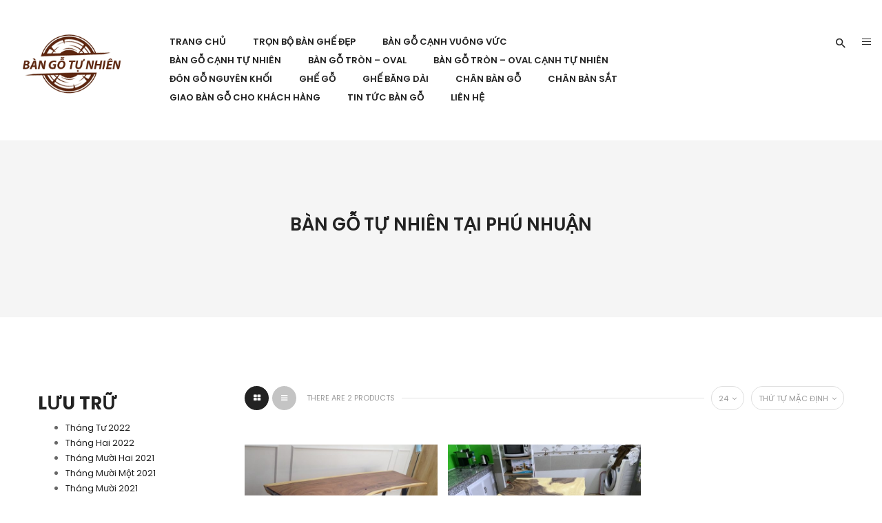

--- FILE ---
content_type: text/html; charset=UTF-8
request_url: https://bangotunhien.com/tag/ban-go-tu-nhien-tai-phu-nhuan/
body_size: 25530
content:
<!DOCTYPE html>
<html lang="vi">
<!--<![endif]-->
<head>
	<meta charset="UTF-8">
	<meta name="viewport" content="width=device-width">
	<link rel="profile" href="https://gmpg.org/xfn/11">
	<link rel="pingback" href="https://bangotunhien.com/xmlrpc.php">
					<script>document.documentElement.className = document.documentElement.className + ' yes-js js_active js'</script>
				<meta name='robots' content='index, follow, max-image-preview:large, max-snippet:-1, max-video-preview:-1' />

	<!-- This site is optimized with the Yoast SEO plugin v19.5.1 - https://yoast.com/wordpress/plugins/seo/ -->
	<title>bàn gỗ tự nhiên tại phú nhuận</title>
	<link rel="canonical" href="https://bangotunhien.com/tag/ban-go-tu-nhien-tai-phu-nhuan/" />
	<meta property="og:locale" content="vi_VN" />
	<meta property="og:type" content="article" />
	<meta property="og:title" content="bàn gỗ tự nhiên tại phú nhuận" />
	<meta property="og:url" content="https://bangotunhien.com/tag/ban-go-tu-nhien-tai-phu-nhuan/" />
	<meta property="og:site_name" content="Bàn Gỗ Tự Nhiên Nguyên Tấm Nguyên Khối" />
	<meta name="twitter:card" content="summary_large_image" />
	<script type="application/ld+json" class="yoast-schema-graph">{"@context":"https://schema.org","@graph":[{"@type":"CollectionPage","@id":"https://bangotunhien.com/tag/ban-go-tu-nhien-tai-phu-nhuan/","url":"https://bangotunhien.com/tag/ban-go-tu-nhien-tai-phu-nhuan/","name":"bàn gỗ tự nhiên tại phú nhuận","isPartOf":{"@id":"https://bangotunhien.com/#website"},"primaryImageOfPage":{"@id":"https://bangotunhien.com/tag/ban-go-tu-nhien-tai-phu-nhuan/#primaryimage"},"image":{"@id":"https://bangotunhien.com/tag/ban-go-tu-nhien-tai-phu-nhuan/#primaryimage"},"thumbnailUrl":"https://bangotunhien.com/wp-content/uploads/2021/03/z2401760771940_160eb5ad4008b5b338a3c9d801a4e046-1.jpg","breadcrumb":{"@id":"https://bangotunhien.com/tag/ban-go-tu-nhien-tai-phu-nhuan/#breadcrumb"},"inLanguage":"vi"},{"@type":"ImageObject","inLanguage":"vi","@id":"https://bangotunhien.com/tag/ban-go-tu-nhien-tai-phu-nhuan/#primaryimage","url":"https://bangotunhien.com/wp-content/uploads/2021/03/z2401760771940_160eb5ad4008b5b338a3c9d801a4e046-1.jpg","contentUrl":"https://bangotunhien.com/wp-content/uploads/2021/03/z2401760771940_160eb5ad4008b5b338a3c9d801a4e046-1.jpg","width":1280,"height":960,"caption":"bàn gỗ me tây nguyên tấm"},{"@type":"BreadcrumbList","@id":"https://bangotunhien.com/tag/ban-go-tu-nhien-tai-phu-nhuan/#breadcrumb","itemListElement":[{"@type":"ListItem","position":1,"name":"Trang chủ","item":"https://bangotunhien.com/"},{"@type":"ListItem","position":2,"name":"bàn gỗ tự nhiên tại phú nhuận"}]},{"@type":"WebSite","@id":"https://bangotunhien.com/#website","url":"https://bangotunhien.com/","name":"Bàn Gỗ Tự Nhiên Nguyên Tấm Nguyên Khối","description":"Xưởng sản xuất sỉ lẻ bàn gỗ nguyên tấm","potentialAction":[{"@type":"SearchAction","target":{"@type":"EntryPoint","urlTemplate":"https://bangotunhien.com/?s={search_term_string}"},"query-input":"required name=search_term_string"}],"inLanguage":"vi"}]}</script>
	<!-- / Yoast SEO plugin. -->


<link rel='dns-prefetch' href='//code.jquery.com' />
<link rel='dns-prefetch' href='//fonts.googleapis.com' />
<link rel='dns-prefetch' href='//s.w.org' />
<link rel="alternate" type="application/rss+xml" title="Dòng thông tin Bàn Gỗ Tự Nhiên Nguyên Tấm Nguyên Khối &raquo;" href="https://bangotunhien.com/feed/" />
<link rel="alternate" type="application/rss+xml" title="Dòng phản hồi Bàn Gỗ Tự Nhiên Nguyên Tấm Nguyên Khối &raquo;" href="https://bangotunhien.com/comments/feed/" />
<link rel="alternate" type="application/rss+xml" title="Nguồn cấp Bàn Gỗ Tự Nhiên Nguyên Tấm Nguyên Khối &raquo; bàn gỗ tự nhiên tại phú nhuận Tag" href="https://bangotunhien.com/tag/ban-go-tu-nhien-tai-phu-nhuan/feed/" />
<script type="text/javascript">
window._wpemojiSettings = {"baseUrl":"https:\/\/s.w.org\/images\/core\/emoji\/14.0.0\/72x72\/","ext":".png","svgUrl":"https:\/\/s.w.org\/images\/core\/emoji\/14.0.0\/svg\/","svgExt":".svg","source":{"concatemoji":"https:\/\/bangotunhien.com\/wp-includes\/js\/wp-emoji-release.min.js?ver=6.0.2"}};
/*! This file is auto-generated */
!function(e,a,t){var n,r,o,i=a.createElement("canvas"),p=i.getContext&&i.getContext("2d");function s(e,t){var a=String.fromCharCode,e=(p.clearRect(0,0,i.width,i.height),p.fillText(a.apply(this,e),0,0),i.toDataURL());return p.clearRect(0,0,i.width,i.height),p.fillText(a.apply(this,t),0,0),e===i.toDataURL()}function c(e){var t=a.createElement("script");t.src=e,t.defer=t.type="text/javascript",a.getElementsByTagName("head")[0].appendChild(t)}for(o=Array("flag","emoji"),t.supports={everything:!0,everythingExceptFlag:!0},r=0;r<o.length;r++)t.supports[o[r]]=function(e){if(!p||!p.fillText)return!1;switch(p.textBaseline="top",p.font="600 32px Arial",e){case"flag":return s([127987,65039,8205,9895,65039],[127987,65039,8203,9895,65039])?!1:!s([55356,56826,55356,56819],[55356,56826,8203,55356,56819])&&!s([55356,57332,56128,56423,56128,56418,56128,56421,56128,56430,56128,56423,56128,56447],[55356,57332,8203,56128,56423,8203,56128,56418,8203,56128,56421,8203,56128,56430,8203,56128,56423,8203,56128,56447]);case"emoji":return!s([129777,127995,8205,129778,127999],[129777,127995,8203,129778,127999])}return!1}(o[r]),t.supports.everything=t.supports.everything&&t.supports[o[r]],"flag"!==o[r]&&(t.supports.everythingExceptFlag=t.supports.everythingExceptFlag&&t.supports[o[r]]);t.supports.everythingExceptFlag=t.supports.everythingExceptFlag&&!t.supports.flag,t.DOMReady=!1,t.readyCallback=function(){t.DOMReady=!0},t.supports.everything||(n=function(){t.readyCallback()},a.addEventListener?(a.addEventListener("DOMContentLoaded",n,!1),e.addEventListener("load",n,!1)):(e.attachEvent("onload",n),a.attachEvent("onreadystatechange",function(){"complete"===a.readyState&&t.readyCallback()})),(e=t.source||{}).concatemoji?c(e.concatemoji):e.wpemoji&&e.twemoji&&(c(e.twemoji),c(e.wpemoji)))}(window,document,window._wpemojiSettings);
</script>
<style type="text/css">
img.wp-smiley,
img.emoji {
	display: inline !important;
	border: none !important;
	box-shadow: none !important;
	height: 1em !important;
	width: 1em !important;
	margin: 0 0.07em !important;
	vertical-align: -0.1em !important;
	background: none !important;
	padding: 0 !important;
}
</style>
	<link rel='stylesheet' id='wp-block-library-css'  href='https://bangotunhien.com/wp-includes/css/dist/block-library/style.min.css?ver=6.0.2' type='text/css' media='all' />
<link rel='stylesheet' id='wc-blocks-vendors-style-css'  href='https://bangotunhien.com/wp-content/plugins/woocommerce/packages/woocommerce-blocks/build/wc-blocks-vendors-style.css?ver=8.0.0' type='text/css' media='all' />
<link rel='stylesheet' id='wc-blocks-style-css'  href='https://bangotunhien.com/wp-content/plugins/woocommerce/packages/woocommerce-blocks/build/wc-blocks-style.css?ver=8.0.0' type='text/css' media='all' />
<link rel='stylesheet' id='jquery-selectBox-css'  href='https://bangotunhien.com/wp-content/plugins/yith-woocommerce-wishlist/assets/css/jquery.selectBox.css?ver=1.2.0' type='text/css' media='all' />
<link rel='stylesheet' id='yith-wcwl-font-awesome-css'  href='https://bangotunhien.com/wp-content/plugins/yith-woocommerce-wishlist/assets/css/font-awesome.css?ver=4.7.0' type='text/css' media='all' />
<link rel='stylesheet' id='woocommerce_prettyPhoto_css-css'  href='//bangotunhien.com/wp-content/plugins/woocommerce/assets/css/prettyPhoto.css?ver=3.1.6' type='text/css' media='all' />
<link rel='stylesheet' id='yith-wcwl-main-css'  href='https://bangotunhien.com/wp-content/plugins/yith-woocommerce-wishlist/assets/css/style.css?ver=3.12.0' type='text/css' media='all' />
<style id='yith-wcwl-main-inline-css' type='text/css'>
.yith-wcwl-share li a{color: #FFFFFF;}.yith-wcwl-share li a:hover{color: #FFFFFF;}.yith-wcwl-share a.facebook{background: #39599E; background-color: #39599E;}.yith-wcwl-share a.facebook:hover{background: #39599E; background-color: #39599E;}.yith-wcwl-share a.twitter{background: #45AFE2; background-color: #45AFE2;}.yith-wcwl-share a.twitter:hover{background: #39599E; background-color: #39599E;}.yith-wcwl-share a.pinterest{background: #AB2E31; background-color: #AB2E31;}.yith-wcwl-share a.pinterest:hover{background: #39599E; background-color: #39599E;}.yith-wcwl-share a.email{background: #FBB102; background-color: #FBB102;}.yith-wcwl-share a.email:hover{background: #39599E; background-color: #39599E;}.yith-wcwl-share a.whatsapp{background: #00A901; background-color: #00A901;}.yith-wcwl-share a.whatsapp:hover{background: #39599E; background-color: #39599E;}
</style>
<style id='global-styles-inline-css' type='text/css'>
body{--wp--preset--color--black: #000000;--wp--preset--color--cyan-bluish-gray: #abb8c3;--wp--preset--color--white: #ffffff;--wp--preset--color--pale-pink: #f78da7;--wp--preset--color--vivid-red: #cf2e2e;--wp--preset--color--luminous-vivid-orange: #ff6900;--wp--preset--color--luminous-vivid-amber: #fcb900;--wp--preset--color--light-green-cyan: #7bdcb5;--wp--preset--color--vivid-green-cyan: #00d084;--wp--preset--color--pale-cyan-blue: #8ed1fc;--wp--preset--color--vivid-cyan-blue: #0693e3;--wp--preset--color--vivid-purple: #9b51e0;--wp--preset--gradient--vivid-cyan-blue-to-vivid-purple: linear-gradient(135deg,rgba(6,147,227,1) 0%,rgb(155,81,224) 100%);--wp--preset--gradient--light-green-cyan-to-vivid-green-cyan: linear-gradient(135deg,rgb(122,220,180) 0%,rgb(0,208,130) 100%);--wp--preset--gradient--luminous-vivid-amber-to-luminous-vivid-orange: linear-gradient(135deg,rgba(252,185,0,1) 0%,rgba(255,105,0,1) 100%);--wp--preset--gradient--luminous-vivid-orange-to-vivid-red: linear-gradient(135deg,rgba(255,105,0,1) 0%,rgb(207,46,46) 100%);--wp--preset--gradient--very-light-gray-to-cyan-bluish-gray: linear-gradient(135deg,rgb(238,238,238) 0%,rgb(169,184,195) 100%);--wp--preset--gradient--cool-to-warm-spectrum: linear-gradient(135deg,rgb(74,234,220) 0%,rgb(151,120,209) 20%,rgb(207,42,186) 40%,rgb(238,44,130) 60%,rgb(251,105,98) 80%,rgb(254,248,76) 100%);--wp--preset--gradient--blush-light-purple: linear-gradient(135deg,rgb(255,206,236) 0%,rgb(152,150,240) 100%);--wp--preset--gradient--blush-bordeaux: linear-gradient(135deg,rgb(254,205,165) 0%,rgb(254,45,45) 50%,rgb(107,0,62) 100%);--wp--preset--gradient--luminous-dusk: linear-gradient(135deg,rgb(255,203,112) 0%,rgb(199,81,192) 50%,rgb(65,88,208) 100%);--wp--preset--gradient--pale-ocean: linear-gradient(135deg,rgb(255,245,203) 0%,rgb(182,227,212) 50%,rgb(51,167,181) 100%);--wp--preset--gradient--electric-grass: linear-gradient(135deg,rgb(202,248,128) 0%,rgb(113,206,126) 100%);--wp--preset--gradient--midnight: linear-gradient(135deg,rgb(2,3,129) 0%,rgb(40,116,252) 100%);--wp--preset--duotone--dark-grayscale: url('#wp-duotone-dark-grayscale');--wp--preset--duotone--grayscale: url('#wp-duotone-grayscale');--wp--preset--duotone--purple-yellow: url('#wp-duotone-purple-yellow');--wp--preset--duotone--blue-red: url('#wp-duotone-blue-red');--wp--preset--duotone--midnight: url('#wp-duotone-midnight');--wp--preset--duotone--magenta-yellow: url('#wp-duotone-magenta-yellow');--wp--preset--duotone--purple-green: url('#wp-duotone-purple-green');--wp--preset--duotone--blue-orange: url('#wp-duotone-blue-orange');--wp--preset--font-size--small: 13px;--wp--preset--font-size--medium: 20px;--wp--preset--font-size--large: 36px;--wp--preset--font-size--x-large: 42px;}.has-black-color{color: var(--wp--preset--color--black) !important;}.has-cyan-bluish-gray-color{color: var(--wp--preset--color--cyan-bluish-gray) !important;}.has-white-color{color: var(--wp--preset--color--white) !important;}.has-pale-pink-color{color: var(--wp--preset--color--pale-pink) !important;}.has-vivid-red-color{color: var(--wp--preset--color--vivid-red) !important;}.has-luminous-vivid-orange-color{color: var(--wp--preset--color--luminous-vivid-orange) !important;}.has-luminous-vivid-amber-color{color: var(--wp--preset--color--luminous-vivid-amber) !important;}.has-light-green-cyan-color{color: var(--wp--preset--color--light-green-cyan) !important;}.has-vivid-green-cyan-color{color: var(--wp--preset--color--vivid-green-cyan) !important;}.has-pale-cyan-blue-color{color: var(--wp--preset--color--pale-cyan-blue) !important;}.has-vivid-cyan-blue-color{color: var(--wp--preset--color--vivid-cyan-blue) !important;}.has-vivid-purple-color{color: var(--wp--preset--color--vivid-purple) !important;}.has-black-background-color{background-color: var(--wp--preset--color--black) !important;}.has-cyan-bluish-gray-background-color{background-color: var(--wp--preset--color--cyan-bluish-gray) !important;}.has-white-background-color{background-color: var(--wp--preset--color--white) !important;}.has-pale-pink-background-color{background-color: var(--wp--preset--color--pale-pink) !important;}.has-vivid-red-background-color{background-color: var(--wp--preset--color--vivid-red) !important;}.has-luminous-vivid-orange-background-color{background-color: var(--wp--preset--color--luminous-vivid-orange) !important;}.has-luminous-vivid-amber-background-color{background-color: var(--wp--preset--color--luminous-vivid-amber) !important;}.has-light-green-cyan-background-color{background-color: var(--wp--preset--color--light-green-cyan) !important;}.has-vivid-green-cyan-background-color{background-color: var(--wp--preset--color--vivid-green-cyan) !important;}.has-pale-cyan-blue-background-color{background-color: var(--wp--preset--color--pale-cyan-blue) !important;}.has-vivid-cyan-blue-background-color{background-color: var(--wp--preset--color--vivid-cyan-blue) !important;}.has-vivid-purple-background-color{background-color: var(--wp--preset--color--vivid-purple) !important;}.has-black-border-color{border-color: var(--wp--preset--color--black) !important;}.has-cyan-bluish-gray-border-color{border-color: var(--wp--preset--color--cyan-bluish-gray) !important;}.has-white-border-color{border-color: var(--wp--preset--color--white) !important;}.has-pale-pink-border-color{border-color: var(--wp--preset--color--pale-pink) !important;}.has-vivid-red-border-color{border-color: var(--wp--preset--color--vivid-red) !important;}.has-luminous-vivid-orange-border-color{border-color: var(--wp--preset--color--luminous-vivid-orange) !important;}.has-luminous-vivid-amber-border-color{border-color: var(--wp--preset--color--luminous-vivid-amber) !important;}.has-light-green-cyan-border-color{border-color: var(--wp--preset--color--light-green-cyan) !important;}.has-vivid-green-cyan-border-color{border-color: var(--wp--preset--color--vivid-green-cyan) !important;}.has-pale-cyan-blue-border-color{border-color: var(--wp--preset--color--pale-cyan-blue) !important;}.has-vivid-cyan-blue-border-color{border-color: var(--wp--preset--color--vivid-cyan-blue) !important;}.has-vivid-purple-border-color{border-color: var(--wp--preset--color--vivid-purple) !important;}.has-vivid-cyan-blue-to-vivid-purple-gradient-background{background: var(--wp--preset--gradient--vivid-cyan-blue-to-vivid-purple) !important;}.has-light-green-cyan-to-vivid-green-cyan-gradient-background{background: var(--wp--preset--gradient--light-green-cyan-to-vivid-green-cyan) !important;}.has-luminous-vivid-amber-to-luminous-vivid-orange-gradient-background{background: var(--wp--preset--gradient--luminous-vivid-amber-to-luminous-vivid-orange) !important;}.has-luminous-vivid-orange-to-vivid-red-gradient-background{background: var(--wp--preset--gradient--luminous-vivid-orange-to-vivid-red) !important;}.has-very-light-gray-to-cyan-bluish-gray-gradient-background{background: var(--wp--preset--gradient--very-light-gray-to-cyan-bluish-gray) !important;}.has-cool-to-warm-spectrum-gradient-background{background: var(--wp--preset--gradient--cool-to-warm-spectrum) !important;}.has-blush-light-purple-gradient-background{background: var(--wp--preset--gradient--blush-light-purple) !important;}.has-blush-bordeaux-gradient-background{background: var(--wp--preset--gradient--blush-bordeaux) !important;}.has-luminous-dusk-gradient-background{background: var(--wp--preset--gradient--luminous-dusk) !important;}.has-pale-ocean-gradient-background{background: var(--wp--preset--gradient--pale-ocean) !important;}.has-electric-grass-gradient-background{background: var(--wp--preset--gradient--electric-grass) !important;}.has-midnight-gradient-background{background: var(--wp--preset--gradient--midnight) !important;}.has-small-font-size{font-size: var(--wp--preset--font-size--small) !important;}.has-medium-font-size{font-size: var(--wp--preset--font-size--medium) !important;}.has-large-font-size{font-size: var(--wp--preset--font-size--large) !important;}.has-x-large-font-size{font-size: var(--wp--preset--font-size--x-large) !important;}
</style>
<style id='extendify-gutenberg-patterns-and-templates-utilities-inline-css' type='text/css'>
.ext-absolute{position:absolute!important}.ext-relative{position:relative!important}.ext-top-base{top:var(--wp--style--block-gap,1.75rem)!important}.ext-top-lg{top:var(--extendify--spacing--large)!important}.ext--top-base{top:calc(var(--wp--style--block-gap, 1.75rem)*-1)!important}.ext--top-lg{top:calc(var(--extendify--spacing--large)*-1)!important}.ext-right-base{right:var(--wp--style--block-gap,1.75rem)!important}.ext-right-lg{right:var(--extendify--spacing--large)!important}.ext--right-base{right:calc(var(--wp--style--block-gap, 1.75rem)*-1)!important}.ext--right-lg{right:calc(var(--extendify--spacing--large)*-1)!important}.ext-bottom-base{bottom:var(--wp--style--block-gap,1.75rem)!important}.ext-bottom-lg{bottom:var(--extendify--spacing--large)!important}.ext--bottom-base{bottom:calc(var(--wp--style--block-gap, 1.75rem)*-1)!important}.ext--bottom-lg{bottom:calc(var(--extendify--spacing--large)*-1)!important}.ext-left-base{left:var(--wp--style--block-gap,1.75rem)!important}.ext-left-lg{left:var(--extendify--spacing--large)!important}.ext--left-base{left:calc(var(--wp--style--block-gap, 1.75rem)*-1)!important}.ext--left-lg{left:calc(var(--extendify--spacing--large)*-1)!important}.ext-order-1{order:1!important}.ext-order-2{order:2!important}.ext-col-auto{grid-column:auto!important}.ext-col-span-1{grid-column:span 1/span 1!important}.ext-col-span-2{grid-column:span 2/span 2!important}.ext-col-span-3{grid-column:span 3/span 3!important}.ext-col-span-4{grid-column:span 4/span 4!important}.ext-col-span-5{grid-column:span 5/span 5!important}.ext-col-span-6{grid-column:span 6/span 6!important}.ext-col-span-7{grid-column:span 7/span 7!important}.ext-col-span-8{grid-column:span 8/span 8!important}.ext-col-span-9{grid-column:span 9/span 9!important}.ext-col-span-10{grid-column:span 10/span 10!important}.ext-col-span-11{grid-column:span 11/span 11!important}.ext-col-span-12{grid-column:span 12/span 12!important}.ext-col-span-full{grid-column:1/-1!important}.ext-col-start-1{grid-column-start:1!important}.ext-col-start-2{grid-column-start:2!important}.ext-col-start-3{grid-column-start:3!important}.ext-col-start-4{grid-column-start:4!important}.ext-col-start-5{grid-column-start:5!important}.ext-col-start-6{grid-column-start:6!important}.ext-col-start-7{grid-column-start:7!important}.ext-col-start-8{grid-column-start:8!important}.ext-col-start-9{grid-column-start:9!important}.ext-col-start-10{grid-column-start:10!important}.ext-col-start-11{grid-column-start:11!important}.ext-col-start-12{grid-column-start:12!important}.ext-col-start-13{grid-column-start:13!important}.ext-col-start-auto{grid-column-start:auto!important}.ext-col-end-1{grid-column-end:1!important}.ext-col-end-2{grid-column-end:2!important}.ext-col-end-3{grid-column-end:3!important}.ext-col-end-4{grid-column-end:4!important}.ext-col-end-5{grid-column-end:5!important}.ext-col-end-6{grid-column-end:6!important}.ext-col-end-7{grid-column-end:7!important}.ext-col-end-8{grid-column-end:8!important}.ext-col-end-9{grid-column-end:9!important}.ext-col-end-10{grid-column-end:10!important}.ext-col-end-11{grid-column-end:11!important}.ext-col-end-12{grid-column-end:12!important}.ext-col-end-13{grid-column-end:13!important}.ext-col-end-auto{grid-column-end:auto!important}.ext-row-auto{grid-row:auto!important}.ext-row-span-1{grid-row:span 1/span 1!important}.ext-row-span-2{grid-row:span 2/span 2!important}.ext-row-span-3{grid-row:span 3/span 3!important}.ext-row-span-4{grid-row:span 4/span 4!important}.ext-row-span-5{grid-row:span 5/span 5!important}.ext-row-span-6{grid-row:span 6/span 6!important}.ext-row-span-full{grid-row:1/-1!important}.ext-row-start-1{grid-row-start:1!important}.ext-row-start-2{grid-row-start:2!important}.ext-row-start-3{grid-row-start:3!important}.ext-row-start-4{grid-row-start:4!important}.ext-row-start-5{grid-row-start:5!important}.ext-row-start-6{grid-row-start:6!important}.ext-row-start-7{grid-row-start:7!important}.ext-row-start-auto{grid-row-start:auto!important}.ext-row-end-1{grid-row-end:1!important}.ext-row-end-2{grid-row-end:2!important}.ext-row-end-3{grid-row-end:3!important}.ext-row-end-4{grid-row-end:4!important}.ext-row-end-5{grid-row-end:5!important}.ext-row-end-6{grid-row-end:6!important}.ext-row-end-7{grid-row-end:7!important}.ext-row-end-auto{grid-row-end:auto!important}.ext-m-0:not([style*=margin]){margin:0!important}.ext-m-auto:not([style*=margin]){margin:auto!important}.ext-m-base:not([style*=margin]){margin:var(--wp--style--block-gap,1.75rem)!important}.ext-m-lg:not([style*=margin]){margin:var(--extendify--spacing--large)!important}.ext--m-base:not([style*=margin]){margin:calc(var(--wp--style--block-gap, 1.75rem)*-1)!important}.ext--m-lg:not([style*=margin]){margin:calc(var(--extendify--spacing--large)*-1)!important}.ext-mx-0:not([style*=margin]){margin-left:0!important;margin-right:0!important}.ext-mx-auto:not([style*=margin]){margin-left:auto!important;margin-right:auto!important}.ext-mx-base:not([style*=margin]){margin-left:var(--wp--style--block-gap,1.75rem)!important;margin-right:var(--wp--style--block-gap,1.75rem)!important}.ext-mx-lg:not([style*=margin]){margin-left:var(--extendify--spacing--large)!important;margin-right:var(--extendify--spacing--large)!important}.ext--mx-base:not([style*=margin]){margin-left:calc(var(--wp--style--block-gap, 1.75rem)*-1)!important;margin-right:calc(var(--wp--style--block-gap, 1.75rem)*-1)!important}.ext--mx-lg:not([style*=margin]){margin-left:calc(var(--extendify--spacing--large)*-1)!important;margin-right:calc(var(--extendify--spacing--large)*-1)!important}.ext-my-0:not([style*=margin]){margin-bottom:0!important;margin-top:0!important}.ext-my-auto:not([style*=margin]){margin-bottom:auto!important;margin-top:auto!important}.ext-my-base:not([style*=margin]){margin-bottom:var(--wp--style--block-gap,1.75rem)!important;margin-top:var(--wp--style--block-gap,1.75rem)!important}.ext-my-lg:not([style*=margin]){margin-bottom:var(--extendify--spacing--large)!important;margin-top:var(--extendify--spacing--large)!important}.ext--my-base:not([style*=margin]){margin-bottom:calc(var(--wp--style--block-gap, 1.75rem)*-1)!important;margin-top:calc(var(--wp--style--block-gap, 1.75rem)*-1)!important}.ext--my-lg:not([style*=margin]){margin-bottom:calc(var(--extendify--spacing--large)*-1)!important;margin-top:calc(var(--extendify--spacing--large)*-1)!important}.ext-mt-0:not([style*=margin]){margin-top:0!important}.ext-mt-auto:not([style*=margin]){margin-top:auto!important}.ext-mt-base:not([style*=margin]){margin-top:var(--wp--style--block-gap,1.75rem)!important}.ext-mt-lg:not([style*=margin]){margin-top:var(--extendify--spacing--large)!important}.ext--mt-base:not([style*=margin]){margin-top:calc(var(--wp--style--block-gap, 1.75rem)*-1)!important}.ext--mt-lg:not([style*=margin]){margin-top:calc(var(--extendify--spacing--large)*-1)!important}.ext-mr-0:not([style*=margin]){margin-right:0!important}.ext-mr-auto:not([style*=margin]){margin-right:auto!important}.ext-mr-base:not([style*=margin]){margin-right:var(--wp--style--block-gap,1.75rem)!important}.ext-mr-lg:not([style*=margin]){margin-right:var(--extendify--spacing--large)!important}.ext--mr-base:not([style*=margin]){margin-right:calc(var(--wp--style--block-gap, 1.75rem)*-1)!important}.ext--mr-lg:not([style*=margin]){margin-right:calc(var(--extendify--spacing--large)*-1)!important}.ext-mb-0:not([style*=margin]){margin-bottom:0!important}.ext-mb-auto:not([style*=margin]){margin-bottom:auto!important}.ext-mb-base:not([style*=margin]){margin-bottom:var(--wp--style--block-gap,1.75rem)!important}.ext-mb-lg:not([style*=margin]){margin-bottom:var(--extendify--spacing--large)!important}.ext--mb-base:not([style*=margin]){margin-bottom:calc(var(--wp--style--block-gap, 1.75rem)*-1)!important}.ext--mb-lg:not([style*=margin]){margin-bottom:calc(var(--extendify--spacing--large)*-1)!important}.ext-ml-0:not([style*=margin]){margin-left:0!important}.ext-ml-auto:not([style*=margin]){margin-left:auto!important}.ext-ml-base:not([style*=margin]){margin-left:var(--wp--style--block-gap,1.75rem)!important}.ext-ml-lg:not([style*=margin]){margin-left:var(--extendify--spacing--large)!important}.ext--ml-base:not([style*=margin]){margin-left:calc(var(--wp--style--block-gap, 1.75rem)*-1)!important}.ext--ml-lg:not([style*=margin]){margin-left:calc(var(--extendify--spacing--large)*-1)!important}.ext-block{display:block!important}.ext-inline-block{display:inline-block!important}.ext-inline{display:inline!important}.ext-flex{display:flex!important}.ext-inline-flex{display:inline-flex!important}.ext-grid{display:grid!important}.ext-inline-grid{display:inline-grid!important}.ext-hidden{display:none!important}.ext-w-auto{width:auto!important}.ext-w-full{width:100%!important}.ext-max-w-full{max-width:100%!important}.ext-flex-1{flex:1 1 0%!important}.ext-flex-auto{flex:1 1 auto!important}.ext-flex-initial{flex:0 1 auto!important}.ext-flex-none{flex:none!important}.ext-flex-shrink-0{flex-shrink:0!important}.ext-flex-shrink{flex-shrink:1!important}.ext-flex-grow-0{flex-grow:0!important}.ext-flex-grow{flex-grow:1!important}.ext-list-none{list-style-type:none!important}.ext-grid-cols-1{grid-template-columns:repeat(1,minmax(0,1fr))!important}.ext-grid-cols-2{grid-template-columns:repeat(2,minmax(0,1fr))!important}.ext-grid-cols-3{grid-template-columns:repeat(3,minmax(0,1fr))!important}.ext-grid-cols-4{grid-template-columns:repeat(4,minmax(0,1fr))!important}.ext-grid-cols-5{grid-template-columns:repeat(5,minmax(0,1fr))!important}.ext-grid-cols-6{grid-template-columns:repeat(6,minmax(0,1fr))!important}.ext-grid-cols-7{grid-template-columns:repeat(7,minmax(0,1fr))!important}.ext-grid-cols-8{grid-template-columns:repeat(8,minmax(0,1fr))!important}.ext-grid-cols-9{grid-template-columns:repeat(9,minmax(0,1fr))!important}.ext-grid-cols-10{grid-template-columns:repeat(10,minmax(0,1fr))!important}.ext-grid-cols-11{grid-template-columns:repeat(11,minmax(0,1fr))!important}.ext-grid-cols-12{grid-template-columns:repeat(12,minmax(0,1fr))!important}.ext-grid-cols-none{grid-template-columns:none!important}.ext-grid-rows-1{grid-template-rows:repeat(1,minmax(0,1fr))!important}.ext-grid-rows-2{grid-template-rows:repeat(2,minmax(0,1fr))!important}.ext-grid-rows-3{grid-template-rows:repeat(3,minmax(0,1fr))!important}.ext-grid-rows-4{grid-template-rows:repeat(4,minmax(0,1fr))!important}.ext-grid-rows-5{grid-template-rows:repeat(5,minmax(0,1fr))!important}.ext-grid-rows-6{grid-template-rows:repeat(6,minmax(0,1fr))!important}.ext-grid-rows-none{grid-template-rows:none!important}.ext-flex-row{flex-direction:row!important}.ext-flex-row-reverse{flex-direction:row-reverse!important}.ext-flex-col{flex-direction:column!important}.ext-flex-col-reverse{flex-direction:column-reverse!important}.ext-flex-wrap{flex-wrap:wrap!important}.ext-flex-wrap-reverse{flex-wrap:wrap-reverse!important}.ext-flex-nowrap{flex-wrap:nowrap!important}.ext-items-start{align-items:flex-start!important}.ext-items-end{align-items:flex-end!important}.ext-items-center{align-items:center!important}.ext-items-baseline{align-items:baseline!important}.ext-items-stretch{align-items:stretch!important}.ext-justify-start{justify-content:flex-start!important}.ext-justify-end{justify-content:flex-end!important}.ext-justify-center{justify-content:center!important}.ext-justify-between{justify-content:space-between!important}.ext-justify-around{justify-content:space-around!important}.ext-justify-evenly{justify-content:space-evenly!important}.ext-justify-items-start{justify-items:start!important}.ext-justify-items-end{justify-items:end!important}.ext-justify-items-center{justify-items:center!important}.ext-justify-items-stretch{justify-items:stretch!important}.ext-gap-0{gap:0!important}.ext-gap-base{gap:var(--wp--style--block-gap,1.75rem)!important}.ext-gap-lg{gap:var(--extendify--spacing--large)!important}.ext-gap-x-0{-moz-column-gap:0!important;column-gap:0!important}.ext-gap-x-base{-moz-column-gap:var(--wp--style--block-gap,1.75rem)!important;column-gap:var(--wp--style--block-gap,1.75rem)!important}.ext-gap-x-lg{-moz-column-gap:var(--extendify--spacing--large)!important;column-gap:var(--extendify--spacing--large)!important}.ext-gap-y-0{row-gap:0!important}.ext-gap-y-base{row-gap:var(--wp--style--block-gap,1.75rem)!important}.ext-gap-y-lg{row-gap:var(--extendify--spacing--large)!important}.ext-justify-self-auto{justify-self:auto!important}.ext-justify-self-start{justify-self:start!important}.ext-justify-self-end{justify-self:end!important}.ext-justify-self-center{justify-self:center!important}.ext-justify-self-stretch{justify-self:stretch!important}.ext-rounded-none{border-radius:0!important}.ext-rounded-full{border-radius:9999px!important}.ext-rounded-t-none{border-top-left-radius:0!important;border-top-right-radius:0!important}.ext-rounded-t-full{border-top-left-radius:9999px!important;border-top-right-radius:9999px!important}.ext-rounded-r-none{border-bottom-right-radius:0!important;border-top-right-radius:0!important}.ext-rounded-r-full{border-bottom-right-radius:9999px!important;border-top-right-radius:9999px!important}.ext-rounded-b-none{border-bottom-left-radius:0!important;border-bottom-right-radius:0!important}.ext-rounded-b-full{border-bottom-left-radius:9999px!important;border-bottom-right-radius:9999px!important}.ext-rounded-l-none{border-bottom-left-radius:0!important;border-top-left-radius:0!important}.ext-rounded-l-full{border-bottom-left-radius:9999px!important;border-top-left-radius:9999px!important}.ext-rounded-tl-none{border-top-left-radius:0!important}.ext-rounded-tl-full{border-top-left-radius:9999px!important}.ext-rounded-tr-none{border-top-right-radius:0!important}.ext-rounded-tr-full{border-top-right-radius:9999px!important}.ext-rounded-br-none{border-bottom-right-radius:0!important}.ext-rounded-br-full{border-bottom-right-radius:9999px!important}.ext-rounded-bl-none{border-bottom-left-radius:0!important}.ext-rounded-bl-full{border-bottom-left-radius:9999px!important}.ext-border-0{border-width:0!important}.ext-border-t-0{border-top-width:0!important}.ext-border-r-0{border-right-width:0!important}.ext-border-b-0{border-bottom-width:0!important}.ext-border-l-0{border-left-width:0!important}.ext-p-0:not([style*=padding]){padding:0!important}.ext-p-base:not([style*=padding]){padding:var(--wp--style--block-gap,1.75rem)!important}.ext-p-lg:not([style*=padding]){padding:var(--extendify--spacing--large)!important}.ext-px-0:not([style*=padding]){padding-left:0!important;padding-right:0!important}.ext-px-base:not([style*=padding]){padding-left:var(--wp--style--block-gap,1.75rem)!important;padding-right:var(--wp--style--block-gap,1.75rem)!important}.ext-px-lg:not([style*=padding]){padding-left:var(--extendify--spacing--large)!important;padding-right:var(--extendify--spacing--large)!important}.ext-py-0:not([style*=padding]){padding-bottom:0!important;padding-top:0!important}.ext-py-base:not([style*=padding]){padding-bottom:var(--wp--style--block-gap,1.75rem)!important;padding-top:var(--wp--style--block-gap,1.75rem)!important}.ext-py-lg:not([style*=padding]){padding-bottom:var(--extendify--spacing--large)!important;padding-top:var(--extendify--spacing--large)!important}.ext-pt-0:not([style*=padding]){padding-top:0!important}.ext-pt-base:not([style*=padding]){padding-top:var(--wp--style--block-gap,1.75rem)!important}.ext-pt-lg:not([style*=padding]){padding-top:var(--extendify--spacing--large)!important}.ext-pr-0:not([style*=padding]){padding-right:0!important}.ext-pr-base:not([style*=padding]){padding-right:var(--wp--style--block-gap,1.75rem)!important}.ext-pr-lg:not([style*=padding]){padding-right:var(--extendify--spacing--large)!important}.ext-pb-0:not([style*=padding]){padding-bottom:0!important}.ext-pb-base:not([style*=padding]){padding-bottom:var(--wp--style--block-gap,1.75rem)!important}.ext-pb-lg:not([style*=padding]){padding-bottom:var(--extendify--spacing--large)!important}.ext-pl-0:not([style*=padding]){padding-left:0!important}.ext-pl-base:not([style*=padding]){padding-left:var(--wp--style--block-gap,1.75rem)!important}.ext-pl-lg:not([style*=padding]){padding-left:var(--extendify--spacing--large)!important}.ext-text-left{text-align:left!important}.ext-text-center{text-align:center!important}.ext-text-right{text-align:right!important}.ext-leading-none{line-height:1!important}.ext-leading-tight{line-height:1.25!important}.ext-leading-snug{line-height:1.375!important}.ext-leading-normal{line-height:1.5!important}.ext-leading-relaxed{line-height:1.625!important}.ext-leading-loose{line-height:2!important}.clip-path--rhombus img{-webkit-clip-path:polygon(15% 6%,80% 29%,84% 93%,23% 69%);clip-path:polygon(15% 6%,80% 29%,84% 93%,23% 69%)}.clip-path--diamond img{-webkit-clip-path:polygon(5% 29%,60% 2%,91% 64%,36% 89%);clip-path:polygon(5% 29%,60% 2%,91% 64%,36% 89%)}.clip-path--rhombus-alt img{-webkit-clip-path:polygon(14% 9%,85% 24%,91% 89%,19% 76%);clip-path:polygon(14% 9%,85% 24%,91% 89%,19% 76%)}.wp-block-columns[class*=fullwidth-cols]{margin-bottom:unset}.wp-block-column.editor\:pointer-events-none{margin-bottom:0!important;margin-top:0!important}.is-root-container.block-editor-block-list__layout>[data-align=full]:not(:first-of-type)>.wp-block-column.editor\:pointer-events-none,.is-root-container.block-editor-block-list__layout>[data-align=wide]>.wp-block-column.editor\:pointer-events-none{margin-top:calc(var(--wp--style--block-gap, 28px)*-1)!important}.ext .wp-block-columns .wp-block-column[style*=padding]{padding-left:0!important;padding-right:0!important}.ext .wp-block-columns+.wp-block-columns:not([class*=mt-]):not([class*=my-]):not([style*=margin]){margin-top:0!important}[class*=fullwidth-cols] .wp-block-column:first-child,[class*=fullwidth-cols] .wp-block-group:first-child{margin-top:0}[class*=fullwidth-cols] .wp-block-column:last-child,[class*=fullwidth-cols] .wp-block-group:last-child{margin-bottom:0}[class*=fullwidth-cols] .wp-block-column:first-child>*,[class*=fullwidth-cols] .wp-block-column>:first-child{margin-top:0}.ext .is-not-stacked-on-mobile .wp-block-column,[class*=fullwidth-cols] .wp-block-column>:last-child{margin-bottom:0}.wp-block-columns[class*=fullwidth-cols]:not(.is-not-stacked-on-mobile)>.wp-block-column:not(:last-child){margin-bottom:var(--wp--style--block-gap,1.75rem)}@media (min-width:782px){.wp-block-columns[class*=fullwidth-cols]:not(.is-not-stacked-on-mobile)>.wp-block-column:not(:last-child){margin-bottom:0}}.wp-block-columns[class*=fullwidth-cols].is-not-stacked-on-mobile>.wp-block-column{margin-bottom:0!important}@media (min-width:600px) and (max-width:781px){.wp-block-columns[class*=fullwidth-cols]:not(.is-not-stacked-on-mobile)>.wp-block-column:nth-child(2n){margin-left:var(--wp--style--block-gap,2em)}}@media (max-width:781px){.tablet\:fullwidth-cols.wp-block-columns:not(.is-not-stacked-on-mobile){flex-wrap:wrap}.tablet\:fullwidth-cols.wp-block-columns:not(.is-not-stacked-on-mobile)>.wp-block-column,.tablet\:fullwidth-cols.wp-block-columns:not(.is-not-stacked-on-mobile)>.wp-block-column:not([style*=margin]){margin-left:0!important}.tablet\:fullwidth-cols.wp-block-columns:not(.is-not-stacked-on-mobile)>.wp-block-column{flex-basis:100%!important}}@media (max-width:1079px){.desktop\:fullwidth-cols.wp-block-columns:not(.is-not-stacked-on-mobile){flex-wrap:wrap}.desktop\:fullwidth-cols.wp-block-columns:not(.is-not-stacked-on-mobile)>.wp-block-column,.desktop\:fullwidth-cols.wp-block-columns:not(.is-not-stacked-on-mobile)>.wp-block-column:not([style*=margin]){margin-left:0!important}.desktop\:fullwidth-cols.wp-block-columns:not(.is-not-stacked-on-mobile)>.wp-block-column{flex-basis:100%!important}.desktop\:fullwidth-cols.wp-block-columns:not(.is-not-stacked-on-mobile)>.wp-block-column:not(:last-child){margin-bottom:var(--wp--style--block-gap,1.75rem)!important}}.direction-rtl{direction:rtl}.direction-ltr{direction:ltr}.is-style-inline-list{padding-left:0!important}.is-style-inline-list li{list-style-type:none!important}@media (min-width:782px){.is-style-inline-list li{display:inline!important;margin-right:var(--wp--style--block-gap,1.75rem)!important}}@media (min-width:782px){.is-style-inline-list li:first-child{margin-left:0!important}}@media (min-width:782px){.is-style-inline-list li:last-child{margin-right:0!important}}.bring-to-front{position:relative;z-index:10}.text-stroke{-webkit-text-stroke-color:var(--wp--preset--color--background)}.text-stroke,.text-stroke--primary{-webkit-text-stroke-width:var(
        --wp--custom--typography--text-stroke-width,2px
    )}.text-stroke--primary{-webkit-text-stroke-color:var(--wp--preset--color--primary)}.text-stroke--secondary{-webkit-text-stroke-width:var(
        --wp--custom--typography--text-stroke-width,2px
    );-webkit-text-stroke-color:var(--wp--preset--color--secondary)}.editor\:no-caption .block-editor-rich-text__editable{display:none!important}.editor\:no-inserter .wp-block-column:not(.is-selected)>.block-list-appender,.editor\:no-inserter .wp-block-cover__inner-container>.block-list-appender,.editor\:no-inserter .wp-block-group__inner-container>.block-list-appender,.editor\:no-inserter>.block-list-appender{display:none}.editor\:no-resize .components-resizable-box__handle,.editor\:no-resize .components-resizable-box__handle:after,.editor\:no-resize .components-resizable-box__side-handle:before{display:none;pointer-events:none}.editor\:no-resize .components-resizable-box__container{display:block}.editor\:pointer-events-none{pointer-events:none}.is-style-angled{justify-content:flex-end}.ext .is-style-angled>[class*=_inner-container],.is-style-angled{align-items:center}.is-style-angled .wp-block-cover__image-background,.is-style-angled .wp-block-cover__video-background{-webkit-clip-path:polygon(0 0,30% 0,50% 100%,0 100%);clip-path:polygon(0 0,30% 0,50% 100%,0 100%);z-index:1}@media (min-width:782px){.is-style-angled .wp-block-cover__image-background,.is-style-angled .wp-block-cover__video-background{-webkit-clip-path:polygon(0 0,55% 0,65% 100%,0 100%);clip-path:polygon(0 0,55% 0,65% 100%,0 100%)}}.has-foreground-color{color:var(--wp--preset--color--foreground,#000)!important}.has-foreground-background-color{background-color:var(--wp--preset--color--foreground,#000)!important}.has-background-color{color:var(--wp--preset--color--background,#fff)!important}.has-background-background-color{background-color:var(--wp--preset--color--background,#fff)!important}.has-primary-color{color:var(--wp--preset--color--primary,#4b5563)!important}.has-primary-background-color{background-color:var(--wp--preset--color--primary,#4b5563)!important}.has-secondary-color{color:var(--wp--preset--color--secondary,#9ca3af)!important}.has-secondary-background-color{background-color:var(--wp--preset--color--secondary,#9ca3af)!important}.ext.has-text-color h1,.ext.has-text-color h2,.ext.has-text-color h3,.ext.has-text-color h4,.ext.has-text-color h5,.ext.has-text-color h6,.ext.has-text-color p{color:currentColor}.has-white-color{color:var(--wp--preset--color--white,#fff)!important}.has-black-color{color:var(--wp--preset--color--black,#000)!important}.has-ext-foreground-background-color{background-color:var(
        --wp--preset--color--foreground,var(--wp--preset--color--black,#000)
    )!important}.has-ext-primary-background-color{background-color:var(
        --wp--preset--color--primary,var(--wp--preset--color--cyan-bluish-gray,#000)
    )!important}.wp-block-button__link.has-black-background-color{border-color:var(--wp--preset--color--black,#000)}.wp-block-button__link.has-white-background-color{border-color:var(--wp--preset--color--white,#fff)}.has-ext-small-font-size{font-size:var(--wp--preset--font-size--ext-small)!important}.has-ext-medium-font-size{font-size:var(--wp--preset--font-size--ext-medium)!important}.has-ext-large-font-size{font-size:var(--wp--preset--font-size--ext-large)!important;line-height:1.2}.has-ext-x-large-font-size{font-size:var(--wp--preset--font-size--ext-x-large)!important;line-height:1}.has-ext-xx-large-font-size{font-size:var(--wp--preset--font-size--ext-xx-large)!important;line-height:1}.has-ext-x-large-font-size:not([style*=line-height]),.has-ext-xx-large-font-size:not([style*=line-height]){line-height:1.1}.ext .wp-block-group>*{margin-bottom:0;margin-top:0}.ext .wp-block-group>*+*{margin-bottom:0}.ext .wp-block-group>*+*,.ext h2{margin-top:var(--wp--style--block-gap,1.75rem)}.ext h2{margin-bottom:var(--wp--style--block-gap,1.75rem)}.has-ext-x-large-font-size+h3,.has-ext-x-large-font-size+p{margin-top:.5rem}.ext .wp-block-buttons>.wp-block-button.wp-block-button__width-25{min-width:12rem;width:calc(25% - var(--wp--style--block-gap, .5em)*.75)}.ext .ext-grid>[class*=_inner-container]{display:grid}.ext>[class*=_inner-container]>.ext-grid:not([class*=columns]),.ext>[class*=_inner-container]>.wp-block>.ext-grid:not([class*=columns]){display:initial!important}.ext .ext-grid-cols-1>[class*=_inner-container]{grid-template-columns:repeat(1,minmax(0,1fr))!important}.ext .ext-grid-cols-2>[class*=_inner-container]{grid-template-columns:repeat(2,minmax(0,1fr))!important}.ext .ext-grid-cols-3>[class*=_inner-container]{grid-template-columns:repeat(3,minmax(0,1fr))!important}.ext .ext-grid-cols-4>[class*=_inner-container]{grid-template-columns:repeat(4,minmax(0,1fr))!important}.ext .ext-grid-cols-5>[class*=_inner-container]{grid-template-columns:repeat(5,minmax(0,1fr))!important}.ext .ext-grid-cols-6>[class*=_inner-container]{grid-template-columns:repeat(6,minmax(0,1fr))!important}.ext .ext-grid-cols-7>[class*=_inner-container]{grid-template-columns:repeat(7,minmax(0,1fr))!important}.ext .ext-grid-cols-8>[class*=_inner-container]{grid-template-columns:repeat(8,minmax(0,1fr))!important}.ext .ext-grid-cols-9>[class*=_inner-container]{grid-template-columns:repeat(9,minmax(0,1fr))!important}.ext .ext-grid-cols-10>[class*=_inner-container]{grid-template-columns:repeat(10,minmax(0,1fr))!important}.ext .ext-grid-cols-11>[class*=_inner-container]{grid-template-columns:repeat(11,minmax(0,1fr))!important}.ext .ext-grid-cols-12>[class*=_inner-container]{grid-template-columns:repeat(12,minmax(0,1fr))!important}.ext .ext-grid-cols-13>[class*=_inner-container]{grid-template-columns:repeat(13,minmax(0,1fr))!important}.ext .ext-grid-cols-none>[class*=_inner-container]{grid-template-columns:none!important}.ext .ext-grid-rows-1>[class*=_inner-container]{grid-template-rows:repeat(1,minmax(0,1fr))!important}.ext .ext-grid-rows-2>[class*=_inner-container]{grid-template-rows:repeat(2,minmax(0,1fr))!important}.ext .ext-grid-rows-3>[class*=_inner-container]{grid-template-rows:repeat(3,minmax(0,1fr))!important}.ext .ext-grid-rows-4>[class*=_inner-container]{grid-template-rows:repeat(4,minmax(0,1fr))!important}.ext .ext-grid-rows-5>[class*=_inner-container]{grid-template-rows:repeat(5,minmax(0,1fr))!important}.ext .ext-grid-rows-6>[class*=_inner-container]{grid-template-rows:repeat(6,minmax(0,1fr))!important}.ext .ext-grid-rows-none>[class*=_inner-container]{grid-template-rows:none!important}.ext .ext-items-start>[class*=_inner-container]{align-items:flex-start!important}.ext .ext-items-end>[class*=_inner-container]{align-items:flex-end!important}.ext .ext-items-center>[class*=_inner-container]{align-items:center!important}.ext .ext-items-baseline>[class*=_inner-container]{align-items:baseline!important}.ext .ext-items-stretch>[class*=_inner-container]{align-items:stretch!important}.ext.wp-block-group>:last-child{margin-bottom:0}.ext .wp-block-group__inner-container{padding:0!important}.ext.has-background{padding-left:var(--wp--style--block-gap,1.75rem);padding-right:var(--wp--style--block-gap,1.75rem)}.ext [class*=inner-container]>.alignwide [class*=inner-container],.ext [class*=inner-container]>[data-align=wide] [class*=inner-container]{max-width:var(--responsive--alignwide-width,120rem)}.ext [class*=inner-container]>.alignwide [class*=inner-container]>*,.ext [class*=inner-container]>[data-align=wide] [class*=inner-container]>*{max-width:100%!important}.ext .wp-block-image{position:relative;text-align:center}.ext .wp-block-image img{display:inline-block;vertical-align:middle}body{--extendify--spacing--large:var(
        --wp--custom--spacing--large,clamp(2em,8vw,8em)
    );--wp--preset--font-size--ext-small:1rem;--wp--preset--font-size--ext-medium:1.125rem;--wp--preset--font-size--ext-large:clamp(1.65rem,3.5vw,2.15rem);--wp--preset--font-size--ext-x-large:clamp(3rem,6vw,4.75rem);--wp--preset--font-size--ext-xx-large:clamp(3.25rem,7.5vw,5.75rem);--wp--preset--color--black:#000;--wp--preset--color--white:#fff}.ext *{box-sizing:border-box}.block-editor-block-preview__content-iframe .ext [data-type="core/spacer"] .components-resizable-box__container{background:transparent!important}.block-editor-block-preview__content-iframe .ext [data-type="core/spacer"] .block-library-spacer__resize-container:before{display:none!important}.ext .wp-block-group__inner-container figure.wp-block-gallery.alignfull{margin-bottom:unset;margin-top:unset}.ext .alignwide{margin-left:auto!important;margin-right:auto!important}.is-root-container.block-editor-block-list__layout>[data-align=full]:not(:first-of-type)>.ext-my-0,.is-root-container.block-editor-block-list__layout>[data-align=wide]>.ext-my-0:not([style*=margin]){margin-top:calc(var(--wp--style--block-gap, 28px)*-1)!important}.block-editor-block-preview__content-iframe .preview\:min-h-50{min-height:50vw!important}.block-editor-block-preview__content-iframe .preview\:min-h-60{min-height:60vw!important}.block-editor-block-preview__content-iframe .preview\:min-h-70{min-height:70vw!important}.block-editor-block-preview__content-iframe .preview\:min-h-80{min-height:80vw!important}.block-editor-block-preview__content-iframe .preview\:min-h-100{min-height:100vw!important}.ext-mr-0.alignfull:not([style*=margin]):not([style*=margin]){margin-right:0!important}.ext-ml-0:not([style*=margin]):not([style*=margin]){margin-left:0!important}.is-root-container .wp-block[data-align=full]>.ext-mx-0:not([style*=margin]):not([style*=margin]){margin-left:calc(var(--wp--custom--spacing--outer, 0)*1)!important;margin-right:calc(var(--wp--custom--spacing--outer, 0)*1)!important;overflow:hidden;width:unset}@media (min-width:782px){.tablet\:ext-absolute{position:absolute!important}.tablet\:ext-relative{position:relative!important}.tablet\:ext-top-base{top:var(--wp--style--block-gap,1.75rem)!important}.tablet\:ext-top-lg{top:var(--extendify--spacing--large)!important}.tablet\:ext--top-base{top:calc(var(--wp--style--block-gap, 1.75rem)*-1)!important}.tablet\:ext--top-lg{top:calc(var(--extendify--spacing--large)*-1)!important}.tablet\:ext-right-base{right:var(--wp--style--block-gap,1.75rem)!important}.tablet\:ext-right-lg{right:var(--extendify--spacing--large)!important}.tablet\:ext--right-base{right:calc(var(--wp--style--block-gap, 1.75rem)*-1)!important}.tablet\:ext--right-lg{right:calc(var(--extendify--spacing--large)*-1)!important}.tablet\:ext-bottom-base{bottom:var(--wp--style--block-gap,1.75rem)!important}.tablet\:ext-bottom-lg{bottom:var(--extendify--spacing--large)!important}.tablet\:ext--bottom-base{bottom:calc(var(--wp--style--block-gap, 1.75rem)*-1)!important}.tablet\:ext--bottom-lg{bottom:calc(var(--extendify--spacing--large)*-1)!important}.tablet\:ext-left-base{left:var(--wp--style--block-gap,1.75rem)!important}.tablet\:ext-left-lg{left:var(--extendify--spacing--large)!important}.tablet\:ext--left-base{left:calc(var(--wp--style--block-gap, 1.75rem)*-1)!important}.tablet\:ext--left-lg{left:calc(var(--extendify--spacing--large)*-1)!important}.tablet\:ext-order-1{order:1!important}.tablet\:ext-order-2{order:2!important}.tablet\:ext-m-0:not([style*=margin]){margin:0!important}.tablet\:ext-m-auto:not([style*=margin]){margin:auto!important}.tablet\:ext-m-base:not([style*=margin]){margin:var(--wp--style--block-gap,1.75rem)!important}.tablet\:ext-m-lg:not([style*=margin]){margin:var(--extendify--spacing--large)!important}.tablet\:ext--m-base:not([style*=margin]){margin:calc(var(--wp--style--block-gap, 1.75rem)*-1)!important}.tablet\:ext--m-lg:not([style*=margin]){margin:calc(var(--extendify--spacing--large)*-1)!important}.tablet\:ext-mx-0:not([style*=margin]){margin-left:0!important;margin-right:0!important}.tablet\:ext-mx-auto:not([style*=margin]){margin-left:auto!important;margin-right:auto!important}.tablet\:ext-mx-base:not([style*=margin]){margin-left:var(--wp--style--block-gap,1.75rem)!important;margin-right:var(--wp--style--block-gap,1.75rem)!important}.tablet\:ext-mx-lg:not([style*=margin]){margin-left:var(--extendify--spacing--large)!important;margin-right:var(--extendify--spacing--large)!important}.tablet\:ext--mx-base:not([style*=margin]){margin-left:calc(var(--wp--style--block-gap, 1.75rem)*-1)!important;margin-right:calc(var(--wp--style--block-gap, 1.75rem)*-1)!important}.tablet\:ext--mx-lg:not([style*=margin]){margin-left:calc(var(--extendify--spacing--large)*-1)!important;margin-right:calc(var(--extendify--spacing--large)*-1)!important}.tablet\:ext-my-0:not([style*=margin]){margin-bottom:0!important;margin-top:0!important}.tablet\:ext-my-auto:not([style*=margin]){margin-bottom:auto!important;margin-top:auto!important}.tablet\:ext-my-base:not([style*=margin]){margin-bottom:var(--wp--style--block-gap,1.75rem)!important;margin-top:var(--wp--style--block-gap,1.75rem)!important}.tablet\:ext-my-lg:not([style*=margin]){margin-bottom:var(--extendify--spacing--large)!important;margin-top:var(--extendify--spacing--large)!important}.tablet\:ext--my-base:not([style*=margin]){margin-bottom:calc(var(--wp--style--block-gap, 1.75rem)*-1)!important;margin-top:calc(var(--wp--style--block-gap, 1.75rem)*-1)!important}.tablet\:ext--my-lg:not([style*=margin]){margin-bottom:calc(var(--extendify--spacing--large)*-1)!important;margin-top:calc(var(--extendify--spacing--large)*-1)!important}.tablet\:ext-mt-0:not([style*=margin]){margin-top:0!important}.tablet\:ext-mt-auto:not([style*=margin]){margin-top:auto!important}.tablet\:ext-mt-base:not([style*=margin]){margin-top:var(--wp--style--block-gap,1.75rem)!important}.tablet\:ext-mt-lg:not([style*=margin]){margin-top:var(--extendify--spacing--large)!important}.tablet\:ext--mt-base:not([style*=margin]){margin-top:calc(var(--wp--style--block-gap, 1.75rem)*-1)!important}.tablet\:ext--mt-lg:not([style*=margin]){margin-top:calc(var(--extendify--spacing--large)*-1)!important}.tablet\:ext-mr-0:not([style*=margin]){margin-right:0!important}.tablet\:ext-mr-auto:not([style*=margin]){margin-right:auto!important}.tablet\:ext-mr-base:not([style*=margin]){margin-right:var(--wp--style--block-gap,1.75rem)!important}.tablet\:ext-mr-lg:not([style*=margin]){margin-right:var(--extendify--spacing--large)!important}.tablet\:ext--mr-base:not([style*=margin]){margin-right:calc(var(--wp--style--block-gap, 1.75rem)*-1)!important}.tablet\:ext--mr-lg:not([style*=margin]){margin-right:calc(var(--extendify--spacing--large)*-1)!important}.tablet\:ext-mb-0:not([style*=margin]){margin-bottom:0!important}.tablet\:ext-mb-auto:not([style*=margin]){margin-bottom:auto!important}.tablet\:ext-mb-base:not([style*=margin]){margin-bottom:var(--wp--style--block-gap,1.75rem)!important}.tablet\:ext-mb-lg:not([style*=margin]){margin-bottom:var(--extendify--spacing--large)!important}.tablet\:ext--mb-base:not([style*=margin]){margin-bottom:calc(var(--wp--style--block-gap, 1.75rem)*-1)!important}.tablet\:ext--mb-lg:not([style*=margin]){margin-bottom:calc(var(--extendify--spacing--large)*-1)!important}.tablet\:ext-ml-0:not([style*=margin]){margin-left:0!important}.tablet\:ext-ml-auto:not([style*=margin]){margin-left:auto!important}.tablet\:ext-ml-base:not([style*=margin]){margin-left:var(--wp--style--block-gap,1.75rem)!important}.tablet\:ext-ml-lg:not([style*=margin]){margin-left:var(--extendify--spacing--large)!important}.tablet\:ext--ml-base:not([style*=margin]){margin-left:calc(var(--wp--style--block-gap, 1.75rem)*-1)!important}.tablet\:ext--ml-lg:not([style*=margin]){margin-left:calc(var(--extendify--spacing--large)*-1)!important}.tablet\:ext-block{display:block!important}.tablet\:ext-inline-block{display:inline-block!important}.tablet\:ext-inline{display:inline!important}.tablet\:ext-flex{display:flex!important}.tablet\:ext-inline-flex{display:inline-flex!important}.tablet\:ext-grid{display:grid!important}.tablet\:ext-inline-grid{display:inline-grid!important}.tablet\:ext-hidden{display:none!important}.tablet\:ext-w-auto{width:auto!important}.tablet\:ext-w-full{width:100%!important}.tablet\:ext-max-w-full{max-width:100%!important}.tablet\:ext-flex-1{flex:1 1 0%!important}.tablet\:ext-flex-auto{flex:1 1 auto!important}.tablet\:ext-flex-initial{flex:0 1 auto!important}.tablet\:ext-flex-none{flex:none!important}.tablet\:ext-flex-shrink-0{flex-shrink:0!important}.tablet\:ext-flex-shrink{flex-shrink:1!important}.tablet\:ext-flex-grow-0{flex-grow:0!important}.tablet\:ext-flex-grow{flex-grow:1!important}.tablet\:ext-list-none{list-style-type:none!important}.tablet\:ext-grid-cols-1{grid-template-columns:repeat(1,minmax(0,1fr))!important}.tablet\:ext-grid-cols-2{grid-template-columns:repeat(2,minmax(0,1fr))!important}.tablet\:ext-grid-cols-3{grid-template-columns:repeat(3,minmax(0,1fr))!important}.tablet\:ext-grid-cols-4{grid-template-columns:repeat(4,minmax(0,1fr))!important}.tablet\:ext-grid-cols-5{grid-template-columns:repeat(5,minmax(0,1fr))!important}.tablet\:ext-grid-cols-6{grid-template-columns:repeat(6,minmax(0,1fr))!important}.tablet\:ext-grid-cols-7{grid-template-columns:repeat(7,minmax(0,1fr))!important}.tablet\:ext-grid-cols-8{grid-template-columns:repeat(8,minmax(0,1fr))!important}.tablet\:ext-grid-cols-9{grid-template-columns:repeat(9,minmax(0,1fr))!important}.tablet\:ext-grid-cols-10{grid-template-columns:repeat(10,minmax(0,1fr))!important}.tablet\:ext-grid-cols-11{grid-template-columns:repeat(11,minmax(0,1fr))!important}.tablet\:ext-grid-cols-12{grid-template-columns:repeat(12,minmax(0,1fr))!important}.tablet\:ext-grid-cols-none{grid-template-columns:none!important}.tablet\:ext-flex-row{flex-direction:row!important}.tablet\:ext-flex-row-reverse{flex-direction:row-reverse!important}.tablet\:ext-flex-col{flex-direction:column!important}.tablet\:ext-flex-col-reverse{flex-direction:column-reverse!important}.tablet\:ext-flex-wrap{flex-wrap:wrap!important}.tablet\:ext-flex-wrap-reverse{flex-wrap:wrap-reverse!important}.tablet\:ext-flex-nowrap{flex-wrap:nowrap!important}.tablet\:ext-items-start{align-items:flex-start!important}.tablet\:ext-items-end{align-items:flex-end!important}.tablet\:ext-items-center{align-items:center!important}.tablet\:ext-items-baseline{align-items:baseline!important}.tablet\:ext-items-stretch{align-items:stretch!important}.tablet\:ext-justify-start{justify-content:flex-start!important}.tablet\:ext-justify-end{justify-content:flex-end!important}.tablet\:ext-justify-center{justify-content:center!important}.tablet\:ext-justify-between{justify-content:space-between!important}.tablet\:ext-justify-around{justify-content:space-around!important}.tablet\:ext-justify-evenly{justify-content:space-evenly!important}.tablet\:ext-justify-items-start{justify-items:start!important}.tablet\:ext-justify-items-end{justify-items:end!important}.tablet\:ext-justify-items-center{justify-items:center!important}.tablet\:ext-justify-items-stretch{justify-items:stretch!important}.tablet\:ext-justify-self-auto{justify-self:auto!important}.tablet\:ext-justify-self-start{justify-self:start!important}.tablet\:ext-justify-self-end{justify-self:end!important}.tablet\:ext-justify-self-center{justify-self:center!important}.tablet\:ext-justify-self-stretch{justify-self:stretch!important}.tablet\:ext-p-0:not([style*=padding]){padding:0!important}.tablet\:ext-p-base:not([style*=padding]){padding:var(--wp--style--block-gap,1.75rem)!important}.tablet\:ext-p-lg:not([style*=padding]){padding:var(--extendify--spacing--large)!important}.tablet\:ext-px-0:not([style*=padding]){padding-left:0!important;padding-right:0!important}.tablet\:ext-px-base:not([style*=padding]){padding-left:var(--wp--style--block-gap,1.75rem)!important;padding-right:var(--wp--style--block-gap,1.75rem)!important}.tablet\:ext-px-lg:not([style*=padding]){padding-left:var(--extendify--spacing--large)!important;padding-right:var(--extendify--spacing--large)!important}.tablet\:ext-py-0:not([style*=padding]){padding-bottom:0!important;padding-top:0!important}.tablet\:ext-py-base:not([style*=padding]){padding-bottom:var(--wp--style--block-gap,1.75rem)!important;padding-top:var(--wp--style--block-gap,1.75rem)!important}.tablet\:ext-py-lg:not([style*=padding]){padding-bottom:var(--extendify--spacing--large)!important;padding-top:var(--extendify--spacing--large)!important}.tablet\:ext-pt-0:not([style*=padding]){padding-top:0!important}.tablet\:ext-pt-base:not([style*=padding]){padding-top:var(--wp--style--block-gap,1.75rem)!important}.tablet\:ext-pt-lg:not([style*=padding]){padding-top:var(--extendify--spacing--large)!important}.tablet\:ext-pr-0:not([style*=padding]){padding-right:0!important}.tablet\:ext-pr-base:not([style*=padding]){padding-right:var(--wp--style--block-gap,1.75rem)!important}.tablet\:ext-pr-lg:not([style*=padding]){padding-right:var(--extendify--spacing--large)!important}.tablet\:ext-pb-0:not([style*=padding]){padding-bottom:0!important}.tablet\:ext-pb-base:not([style*=padding]){padding-bottom:var(--wp--style--block-gap,1.75rem)!important}.tablet\:ext-pb-lg:not([style*=padding]){padding-bottom:var(--extendify--spacing--large)!important}.tablet\:ext-pl-0:not([style*=padding]){padding-left:0!important}.tablet\:ext-pl-base:not([style*=padding]){padding-left:var(--wp--style--block-gap,1.75rem)!important}.tablet\:ext-pl-lg:not([style*=padding]){padding-left:var(--extendify--spacing--large)!important}.tablet\:ext-text-left{text-align:left!important}.tablet\:ext-text-center{text-align:center!important}.tablet\:ext-text-right{text-align:right!important}}@media (min-width:1080px){.desktop\:ext-absolute{position:absolute!important}.desktop\:ext-relative{position:relative!important}.desktop\:ext-top-base{top:var(--wp--style--block-gap,1.75rem)!important}.desktop\:ext-top-lg{top:var(--extendify--spacing--large)!important}.desktop\:ext--top-base{top:calc(var(--wp--style--block-gap, 1.75rem)*-1)!important}.desktop\:ext--top-lg{top:calc(var(--extendify--spacing--large)*-1)!important}.desktop\:ext-right-base{right:var(--wp--style--block-gap,1.75rem)!important}.desktop\:ext-right-lg{right:var(--extendify--spacing--large)!important}.desktop\:ext--right-base{right:calc(var(--wp--style--block-gap, 1.75rem)*-1)!important}.desktop\:ext--right-lg{right:calc(var(--extendify--spacing--large)*-1)!important}.desktop\:ext-bottom-base{bottom:var(--wp--style--block-gap,1.75rem)!important}.desktop\:ext-bottom-lg{bottom:var(--extendify--spacing--large)!important}.desktop\:ext--bottom-base{bottom:calc(var(--wp--style--block-gap, 1.75rem)*-1)!important}.desktop\:ext--bottom-lg{bottom:calc(var(--extendify--spacing--large)*-1)!important}.desktop\:ext-left-base{left:var(--wp--style--block-gap,1.75rem)!important}.desktop\:ext-left-lg{left:var(--extendify--spacing--large)!important}.desktop\:ext--left-base{left:calc(var(--wp--style--block-gap, 1.75rem)*-1)!important}.desktop\:ext--left-lg{left:calc(var(--extendify--spacing--large)*-1)!important}.desktop\:ext-order-1{order:1!important}.desktop\:ext-order-2{order:2!important}.desktop\:ext-m-0:not([style*=margin]){margin:0!important}.desktop\:ext-m-auto:not([style*=margin]){margin:auto!important}.desktop\:ext-m-base:not([style*=margin]){margin:var(--wp--style--block-gap,1.75rem)!important}.desktop\:ext-m-lg:not([style*=margin]){margin:var(--extendify--spacing--large)!important}.desktop\:ext--m-base:not([style*=margin]){margin:calc(var(--wp--style--block-gap, 1.75rem)*-1)!important}.desktop\:ext--m-lg:not([style*=margin]){margin:calc(var(--extendify--spacing--large)*-1)!important}.desktop\:ext-mx-0:not([style*=margin]){margin-left:0!important;margin-right:0!important}.desktop\:ext-mx-auto:not([style*=margin]){margin-left:auto!important;margin-right:auto!important}.desktop\:ext-mx-base:not([style*=margin]){margin-left:var(--wp--style--block-gap,1.75rem)!important;margin-right:var(--wp--style--block-gap,1.75rem)!important}.desktop\:ext-mx-lg:not([style*=margin]){margin-left:var(--extendify--spacing--large)!important;margin-right:var(--extendify--spacing--large)!important}.desktop\:ext--mx-base:not([style*=margin]){margin-left:calc(var(--wp--style--block-gap, 1.75rem)*-1)!important;margin-right:calc(var(--wp--style--block-gap, 1.75rem)*-1)!important}.desktop\:ext--mx-lg:not([style*=margin]){margin-left:calc(var(--extendify--spacing--large)*-1)!important;margin-right:calc(var(--extendify--spacing--large)*-1)!important}.desktop\:ext-my-0:not([style*=margin]){margin-bottom:0!important;margin-top:0!important}.desktop\:ext-my-auto:not([style*=margin]){margin-bottom:auto!important;margin-top:auto!important}.desktop\:ext-my-base:not([style*=margin]){margin-bottom:var(--wp--style--block-gap,1.75rem)!important;margin-top:var(--wp--style--block-gap,1.75rem)!important}.desktop\:ext-my-lg:not([style*=margin]){margin-bottom:var(--extendify--spacing--large)!important;margin-top:var(--extendify--spacing--large)!important}.desktop\:ext--my-base:not([style*=margin]){margin-bottom:calc(var(--wp--style--block-gap, 1.75rem)*-1)!important;margin-top:calc(var(--wp--style--block-gap, 1.75rem)*-1)!important}.desktop\:ext--my-lg:not([style*=margin]){margin-bottom:calc(var(--extendify--spacing--large)*-1)!important;margin-top:calc(var(--extendify--spacing--large)*-1)!important}.desktop\:ext-mt-0:not([style*=margin]){margin-top:0!important}.desktop\:ext-mt-auto:not([style*=margin]){margin-top:auto!important}.desktop\:ext-mt-base:not([style*=margin]){margin-top:var(--wp--style--block-gap,1.75rem)!important}.desktop\:ext-mt-lg:not([style*=margin]){margin-top:var(--extendify--spacing--large)!important}.desktop\:ext--mt-base:not([style*=margin]){margin-top:calc(var(--wp--style--block-gap, 1.75rem)*-1)!important}.desktop\:ext--mt-lg:not([style*=margin]){margin-top:calc(var(--extendify--spacing--large)*-1)!important}.desktop\:ext-mr-0:not([style*=margin]){margin-right:0!important}.desktop\:ext-mr-auto:not([style*=margin]){margin-right:auto!important}.desktop\:ext-mr-base:not([style*=margin]){margin-right:var(--wp--style--block-gap,1.75rem)!important}.desktop\:ext-mr-lg:not([style*=margin]){margin-right:var(--extendify--spacing--large)!important}.desktop\:ext--mr-base:not([style*=margin]){margin-right:calc(var(--wp--style--block-gap, 1.75rem)*-1)!important}.desktop\:ext--mr-lg:not([style*=margin]){margin-right:calc(var(--extendify--spacing--large)*-1)!important}.desktop\:ext-mb-0:not([style*=margin]){margin-bottom:0!important}.desktop\:ext-mb-auto:not([style*=margin]){margin-bottom:auto!important}.desktop\:ext-mb-base:not([style*=margin]){margin-bottom:var(--wp--style--block-gap,1.75rem)!important}.desktop\:ext-mb-lg:not([style*=margin]){margin-bottom:var(--extendify--spacing--large)!important}.desktop\:ext--mb-base:not([style*=margin]){margin-bottom:calc(var(--wp--style--block-gap, 1.75rem)*-1)!important}.desktop\:ext--mb-lg:not([style*=margin]){margin-bottom:calc(var(--extendify--spacing--large)*-1)!important}.desktop\:ext-ml-0:not([style*=margin]){margin-left:0!important}.desktop\:ext-ml-auto:not([style*=margin]){margin-left:auto!important}.desktop\:ext-ml-base:not([style*=margin]){margin-left:var(--wp--style--block-gap,1.75rem)!important}.desktop\:ext-ml-lg:not([style*=margin]){margin-left:var(--extendify--spacing--large)!important}.desktop\:ext--ml-base:not([style*=margin]){margin-left:calc(var(--wp--style--block-gap, 1.75rem)*-1)!important}.desktop\:ext--ml-lg:not([style*=margin]){margin-left:calc(var(--extendify--spacing--large)*-1)!important}.desktop\:ext-block{display:block!important}.desktop\:ext-inline-block{display:inline-block!important}.desktop\:ext-inline{display:inline!important}.desktop\:ext-flex{display:flex!important}.desktop\:ext-inline-flex{display:inline-flex!important}.desktop\:ext-grid{display:grid!important}.desktop\:ext-inline-grid{display:inline-grid!important}.desktop\:ext-hidden{display:none!important}.desktop\:ext-w-auto{width:auto!important}.desktop\:ext-w-full{width:100%!important}.desktop\:ext-max-w-full{max-width:100%!important}.desktop\:ext-flex-1{flex:1 1 0%!important}.desktop\:ext-flex-auto{flex:1 1 auto!important}.desktop\:ext-flex-initial{flex:0 1 auto!important}.desktop\:ext-flex-none{flex:none!important}.desktop\:ext-flex-shrink-0{flex-shrink:0!important}.desktop\:ext-flex-shrink{flex-shrink:1!important}.desktop\:ext-flex-grow-0{flex-grow:0!important}.desktop\:ext-flex-grow{flex-grow:1!important}.desktop\:ext-list-none{list-style-type:none!important}.desktop\:ext-grid-cols-1{grid-template-columns:repeat(1,minmax(0,1fr))!important}.desktop\:ext-grid-cols-2{grid-template-columns:repeat(2,minmax(0,1fr))!important}.desktop\:ext-grid-cols-3{grid-template-columns:repeat(3,minmax(0,1fr))!important}.desktop\:ext-grid-cols-4{grid-template-columns:repeat(4,minmax(0,1fr))!important}.desktop\:ext-grid-cols-5{grid-template-columns:repeat(5,minmax(0,1fr))!important}.desktop\:ext-grid-cols-6{grid-template-columns:repeat(6,minmax(0,1fr))!important}.desktop\:ext-grid-cols-7{grid-template-columns:repeat(7,minmax(0,1fr))!important}.desktop\:ext-grid-cols-8{grid-template-columns:repeat(8,minmax(0,1fr))!important}.desktop\:ext-grid-cols-9{grid-template-columns:repeat(9,minmax(0,1fr))!important}.desktop\:ext-grid-cols-10{grid-template-columns:repeat(10,minmax(0,1fr))!important}.desktop\:ext-grid-cols-11{grid-template-columns:repeat(11,minmax(0,1fr))!important}.desktop\:ext-grid-cols-12{grid-template-columns:repeat(12,minmax(0,1fr))!important}.desktop\:ext-grid-cols-none{grid-template-columns:none!important}.desktop\:ext-flex-row{flex-direction:row!important}.desktop\:ext-flex-row-reverse{flex-direction:row-reverse!important}.desktop\:ext-flex-col{flex-direction:column!important}.desktop\:ext-flex-col-reverse{flex-direction:column-reverse!important}.desktop\:ext-flex-wrap{flex-wrap:wrap!important}.desktop\:ext-flex-wrap-reverse{flex-wrap:wrap-reverse!important}.desktop\:ext-flex-nowrap{flex-wrap:nowrap!important}.desktop\:ext-items-start{align-items:flex-start!important}.desktop\:ext-items-end{align-items:flex-end!important}.desktop\:ext-items-center{align-items:center!important}.desktop\:ext-items-baseline{align-items:baseline!important}.desktop\:ext-items-stretch{align-items:stretch!important}.desktop\:ext-justify-start{justify-content:flex-start!important}.desktop\:ext-justify-end{justify-content:flex-end!important}.desktop\:ext-justify-center{justify-content:center!important}.desktop\:ext-justify-between{justify-content:space-between!important}.desktop\:ext-justify-around{justify-content:space-around!important}.desktop\:ext-justify-evenly{justify-content:space-evenly!important}.desktop\:ext-justify-items-start{justify-items:start!important}.desktop\:ext-justify-items-end{justify-items:end!important}.desktop\:ext-justify-items-center{justify-items:center!important}.desktop\:ext-justify-items-stretch{justify-items:stretch!important}.desktop\:ext-justify-self-auto{justify-self:auto!important}.desktop\:ext-justify-self-start{justify-self:start!important}.desktop\:ext-justify-self-end{justify-self:end!important}.desktop\:ext-justify-self-center{justify-self:center!important}.desktop\:ext-justify-self-stretch{justify-self:stretch!important}.desktop\:ext-p-0:not([style*=padding]){padding:0!important}.desktop\:ext-p-base:not([style*=padding]){padding:var(--wp--style--block-gap,1.75rem)!important}.desktop\:ext-p-lg:not([style*=padding]){padding:var(--extendify--spacing--large)!important}.desktop\:ext-px-0:not([style*=padding]){padding-left:0!important;padding-right:0!important}.desktop\:ext-px-base:not([style*=padding]){padding-left:var(--wp--style--block-gap,1.75rem)!important;padding-right:var(--wp--style--block-gap,1.75rem)!important}.desktop\:ext-px-lg:not([style*=padding]){padding-left:var(--extendify--spacing--large)!important;padding-right:var(--extendify--spacing--large)!important}.desktop\:ext-py-0:not([style*=padding]){padding-bottom:0!important;padding-top:0!important}.desktop\:ext-py-base:not([style*=padding]){padding-bottom:var(--wp--style--block-gap,1.75rem)!important;padding-top:var(--wp--style--block-gap,1.75rem)!important}.desktop\:ext-py-lg:not([style*=padding]){padding-bottom:var(--extendify--spacing--large)!important;padding-top:var(--extendify--spacing--large)!important}.desktop\:ext-pt-0:not([style*=padding]){padding-top:0!important}.desktop\:ext-pt-base:not([style*=padding]){padding-top:var(--wp--style--block-gap,1.75rem)!important}.desktop\:ext-pt-lg:not([style*=padding]){padding-top:var(--extendify--spacing--large)!important}.desktop\:ext-pr-0:not([style*=padding]){padding-right:0!important}.desktop\:ext-pr-base:not([style*=padding]){padding-right:var(--wp--style--block-gap,1.75rem)!important}.desktop\:ext-pr-lg:not([style*=padding]){padding-right:var(--extendify--spacing--large)!important}.desktop\:ext-pb-0:not([style*=padding]){padding-bottom:0!important}.desktop\:ext-pb-base:not([style*=padding]){padding-bottom:var(--wp--style--block-gap,1.75rem)!important}.desktop\:ext-pb-lg:not([style*=padding]){padding-bottom:var(--extendify--spacing--large)!important}.desktop\:ext-pl-0:not([style*=padding]){padding-left:0!important}.desktop\:ext-pl-base:not([style*=padding]){padding-left:var(--wp--style--block-gap,1.75rem)!important}.desktop\:ext-pl-lg:not([style*=padding]){padding-left:var(--extendify--spacing--large)!important}.desktop\:ext-text-left{text-align:left!important}.desktop\:ext-text-center{text-align:center!important}.desktop\:ext-text-right{text-align:right!important}}

</style>
<link rel='stylesheet' id='contact-form-7-css'  href='https://bangotunhien.com/wp-content/plugins/contact-form-7/includes/css/styles.css?ver=5.6.1' type='text/css' media='all' />
<style id='woocommerce-inline-inline-css' type='text/css'>
.woocommerce form .form-row .required { visibility: visible; }
</style>
<link rel='stylesheet' id='wp-bottom-menu-css'  href='https://bangotunhien.com/wp-content/plugins/wp-bottom-menu/assets/css/style.css?ver=2.0.1' type='text/css' media='all' />
<link rel='stylesheet' id='font-awesome-css'  href='https://bangotunhien.com/wp-content/plugins/wp-bottom-menu/inc/customizer/customizer-repeater/css/font-awesome.min.css?ver=1.1.0' type='text/css' media='all' />
<style id='font-awesome-inline-css' type='text/css'>
[data-font="FontAwesome"]:before {font-family: 'FontAwesome' !important;content: attr(data-icon) !important;speak: none !important;font-weight: normal !important;font-variant: normal !important;text-transform: none !important;line-height: 1 !important;font-style: normal !important;-webkit-font-smoothing: antialiased !important;-moz-osx-font-smoothing: grayscale !important;}
</style>
<link rel='stylesheet' id='jquery-colorbox-css'  href='https://bangotunhien.com/wp-content/plugins/yith-woocommerce-compare/assets/css/colorbox.css?ver=1.4.21' type='text/css' media='all' />
<link rel='stylesheet' id='oritina-fonts-css'  href='https://fonts.googleapis.com/css?family=Poppins%3A300%2C400%2C500%2C600%2C700%7CPlayfair+Display%3A400%7CRoboto&#038;subset=latin%2Clatin-ext' type='text/css' media='all' />
<link rel='stylesheet' id='oritina-style-css'  href='https://bangotunhien.com/wp-content/themes/oritina-child/style.css?ver=6.0.2' type='text/css' media='all' />
<!--[if lt IE 9]>
<link rel='stylesheet' id='oritina-ie-css'  href='https://bangotunhien.com/wp-content/themes/oritina/css/ie.css?ver=20131205' type='text/css' media='all' />
<![endif]-->
<link rel='stylesheet' id='bootstrap-css'  href='https://bangotunhien.com/wp-content/themes/oritina/css/bootstrap.css?ver=6.0.2' type='text/css' media='all' />
<link rel='stylesheet' id='fancybox-css'  href='https://bangotunhien.com/wp-content/themes/oritina/css/jquery.fancybox.css' type='text/css' media='all' />
<link rel='stylesheet' id='slick-css'  href='https://bangotunhien.com/wp-content/themes/oritina/css/slick.css' type='text/css' media='all' />
<link rel='stylesheet' id='materia-css'  href='https://bangotunhien.com/wp-content/themes/oritina/css/materia.css?ver=6.0.2' type='text/css' media='all' />
<link rel='stylesheet' id='icofont-css'  href='https://bangotunhien.com/wp-content/themes/oritina/css/icofont.css?ver=6.0.2' type='text/css' media='all' />
<link rel='stylesheet' id='animate-css'  href='https://bangotunhien.com/wp-content/themes/oritina/css/animate.css?ver=6.0.2' type='text/css' media='all' />
<link rel='stylesheet' id='simple-line-icons-css'  href='https://bangotunhien.com/wp-content/themes/oritina/css/simple-line-icons.css?ver=6.0.2' type='text/css' media='all' />
<link rel='stylesheet' id='oritina-template-css'  href='https://bangotunhien.com/wp-content/themes/oritina/css/template.css?ver=6.0.2' type='text/css' media='all' />
<link rel='stylesheet' id='bwp_woocommerce_filter_products-css'  href='https://bangotunhien.com/wp-content/plugins/wpbingo/assets/css/bwp_ajax_filter.css?ver=6.0.2' type='text/css' media='all' />
<link rel='stylesheet' id='tawcvs-frontend-for-listing-pages-css'  href='https://bangotunhien.com/wp-content/plugins/variation-swatches-for-woocommerce/assets/css/frontend-list-products.css?ver=6.0.2' type='text/css' media='all' />
<link rel='stylesheet' id='styles-child-css'  href='https://bangotunhien.com/wp-content/themes/oritina-child/style.css?ver=6.0.2' type='text/css' media='all' />
<script type="text/template" id="tmpl-variation-template">
    <div class="woocommerce-variation-description">
        {{{ data.variation.variation_description }}}
    </div>

    <div class="woocommerce-variation-price">
        {{{ data.variation.price_html }}}
    </div>

    <div class="woocommerce-variation-availability">
        {{{ data.variation.availability_html }}}
    </div>
</script>
<script type="text/template" id="tmpl-unavailable-variation-template">
    <p>Sorry, this product is unavailable. Please choose a different combination.</p>
</script>
<script type='text/javascript' src='https://bangotunhien.com/wp-includes/js/jquery/jquery.min.js?ver=3.6.0' id='jquery-core-js'></script>
<script type='text/javascript' src='https://bangotunhien.com/wp-includes/js/jquery/jquery-migrate.min.js?ver=3.3.2' id='jquery-migrate-js'></script>
<script type='text/javascript' src='https://bangotunhien.com/wp-content/plugins/woocommerce/assets/js/jquery-blockui/jquery.blockUI.min.js?ver=2.7.0-wc.6.8.0' id='jquery-blockui-js'></script>
<script type='text/javascript' id='wc-add-to-cart-js-extra'>
/* <![CDATA[ */
var wc_add_to_cart_params = {"ajax_url":"\/wp-admin\/admin-ajax.php","wc_ajax_url":"\/?wc-ajax=%%endpoint%%","i18n_view_cart":"Xem gi\u1ecf h\u00e0ng","cart_url":"https:\/\/bangotunhien.com\/cart\/","is_cart":"","cart_redirect_after_add":"no"};
/* ]]> */
</script>
<script type='text/javascript' src='https://bangotunhien.com/wp-content/plugins/woocommerce/assets/js/frontend/add-to-cart.min.js?ver=6.8.0' id='wc-add-to-cart-js'></script>
<script type='text/javascript' src='https://bangotunhien.com/wp-content/plugins/wpbingo/assets/js/jquery.sticky-kit.min.js' id='jquery-sticky-kit-js'></script>
<script type='text/javascript' src='https://bangotunhien.com/wp-content/plugins/js_composer/assets/js/vendors/woocommerce-add-to-cart.js?ver=6.7.0' id='vc_woocommerce-add-to-cart-js-js'></script>
<script type='text/javascript' src='https://code.jquery.com/ui/1.12.1/jquery-ui.js?ver=6.0.2' id='jquery_ui-js'></script>
<link rel="https://api.w.org/" href="https://bangotunhien.com/wp-json/" /><link rel="alternate" type="application/json" href="https://bangotunhien.com/wp-json/wp/v2/product_tag/3378" /><link rel="EditURI" type="application/rsd+xml" title="RSD" href="https://bangotunhien.com/xmlrpc.php?rsd" />
<link rel="wlwmanifest" type="application/wlwmanifest+xml" href="https://bangotunhien.com/wp-includes/wlwmanifest.xml" /> 
<meta name="generator" content="WordPress 6.0.2" />
<meta name="generator" content="WooCommerce 6.8.0" />
<meta name="generator" content="Redux 4.3.12" />	<noscript><style>.woocommerce-product-gallery{ opacity: 1 !important; }</style></noscript>
	<meta name="generator" content="Powered by WPBakery Page Builder - drag and drop page builder for WordPress."/>
<meta name="generator" content="Powered by Slider Revolution 6.5.8 - responsive, Mobile-Friendly Slider Plugin for WordPress with comfortable drag and drop interface." />
<link rel="icon" href="https://bangotunhien.com/wp-content/uploads/2022/04/cropped-LOGO-BANGO-32x32.png" sizes="32x32" />
<link rel="icon" href="https://bangotunhien.com/wp-content/uploads/2022/04/cropped-LOGO-BANGO-192x192.png" sizes="192x192" />
<link rel="apple-touch-icon" href="https://bangotunhien.com/wp-content/uploads/2022/04/cropped-LOGO-BANGO-180x180.png" />
<meta name="msapplication-TileImage" content="https://bangotunhien.com/wp-content/uploads/2022/04/cropped-LOGO-BANGO-270x270.png" />
<script type="text/javascript">function setREVStartSize(e){
			//window.requestAnimationFrame(function() {				 
				window.RSIW = window.RSIW===undefined ? window.innerWidth : window.RSIW;	
				window.RSIH = window.RSIH===undefined ? window.innerHeight : window.RSIH;	
				try {								
					var pw = document.getElementById(e.c).parentNode.offsetWidth,
						newh;
					pw = pw===0 || isNaN(pw) ? window.RSIW : pw;
					e.tabw = e.tabw===undefined ? 0 : parseInt(e.tabw);
					e.thumbw = e.thumbw===undefined ? 0 : parseInt(e.thumbw);
					e.tabh = e.tabh===undefined ? 0 : parseInt(e.tabh);
					e.thumbh = e.thumbh===undefined ? 0 : parseInt(e.thumbh);
					e.tabhide = e.tabhide===undefined ? 0 : parseInt(e.tabhide);
					e.thumbhide = e.thumbhide===undefined ? 0 : parseInt(e.thumbhide);
					e.mh = e.mh===undefined || e.mh=="" || e.mh==="auto" ? 0 : parseInt(e.mh,0);		
					if(e.layout==="fullscreen" || e.l==="fullscreen") 						
						newh = Math.max(e.mh,window.RSIH);					
					else{					
						e.gw = Array.isArray(e.gw) ? e.gw : [e.gw];
						for (var i in e.rl) if (e.gw[i]===undefined || e.gw[i]===0) e.gw[i] = e.gw[i-1];					
						e.gh = e.el===undefined || e.el==="" || (Array.isArray(e.el) && e.el.length==0)? e.gh : e.el;
						e.gh = Array.isArray(e.gh) ? e.gh : [e.gh];
						for (var i in e.rl) if (e.gh[i]===undefined || e.gh[i]===0) e.gh[i] = e.gh[i-1];
											
						var nl = new Array(e.rl.length),
							ix = 0,						
							sl;					
						e.tabw = e.tabhide>=pw ? 0 : e.tabw;
						e.thumbw = e.thumbhide>=pw ? 0 : e.thumbw;
						e.tabh = e.tabhide>=pw ? 0 : e.tabh;
						e.thumbh = e.thumbhide>=pw ? 0 : e.thumbh;					
						for (var i in e.rl) nl[i] = e.rl[i]<window.RSIW ? 0 : e.rl[i];
						sl = nl[0];									
						for (var i in nl) if (sl>nl[i] && nl[i]>0) { sl = nl[i]; ix=i;}															
						var m = pw>(e.gw[ix]+e.tabw+e.thumbw) ? 1 : (pw-(e.tabw+e.thumbw)) / (e.gw[ix]);					
						newh =  (e.gh[ix] * m) + (e.tabh + e.thumbh);
					}
					var el = document.getElementById(e.c);
					if (el!==null && el) el.style.height = newh+"px";					
					el = document.getElementById(e.c+"_wrapper");
					if (el!==null && el) {
						el.style.height = newh+"px";
						el.style.display = "block";
					}
				} catch(e){
					console.log("Failure at Presize of Slider:" + e)
				}					   
			//});
		  };</script>
<noscript><style> .wpb_animate_when_almost_visible { opacity: 1; }</style></noscript>	<div id="fb-root"></div>
<script async defer crossorigin="anonymous" src="https://connect.facebook.net/vi_VN/sdk.js#xfbml=1&version=v14.0" nonce="6vh14XqF"></script>
</head>
<body data-rsssl=1 class="archive tax-product_tag term-ban-go-tu-nhien-tai-phu-nhuan term-3378 theme-oritina woocommerce woocommerce-page woocommerce-no-js banners-effect-12 full-layout wpb-js-composer js-comp-ver-6.7.0 vc_responsive">
<svg xmlns="http://www.w3.org/2000/svg" viewBox="0 0 0 0" width="0" height="0" focusable="false" role="none" style="visibility: hidden; position: absolute; left: -9999px; overflow: hidden;" ><defs><filter id="wp-duotone-dark-grayscale"><feColorMatrix color-interpolation-filters="sRGB" type="matrix" values=" .299 .587 .114 0 0 .299 .587 .114 0 0 .299 .587 .114 0 0 .299 .587 .114 0 0 " /><feComponentTransfer color-interpolation-filters="sRGB" ><feFuncR type="table" tableValues="0 0.49803921568627" /><feFuncG type="table" tableValues="0 0.49803921568627" /><feFuncB type="table" tableValues="0 0.49803921568627" /><feFuncA type="table" tableValues="1 1" /></feComponentTransfer><feComposite in2="SourceGraphic" operator="in" /></filter></defs></svg><svg xmlns="http://www.w3.org/2000/svg" viewBox="0 0 0 0" width="0" height="0" focusable="false" role="none" style="visibility: hidden; position: absolute; left: -9999px; overflow: hidden;" ><defs><filter id="wp-duotone-grayscale"><feColorMatrix color-interpolation-filters="sRGB" type="matrix" values=" .299 .587 .114 0 0 .299 .587 .114 0 0 .299 .587 .114 0 0 .299 .587 .114 0 0 " /><feComponentTransfer color-interpolation-filters="sRGB" ><feFuncR type="table" tableValues="0 1" /><feFuncG type="table" tableValues="0 1" /><feFuncB type="table" tableValues="0 1" /><feFuncA type="table" tableValues="1 1" /></feComponentTransfer><feComposite in2="SourceGraphic" operator="in" /></filter></defs></svg><svg xmlns="http://www.w3.org/2000/svg" viewBox="0 0 0 0" width="0" height="0" focusable="false" role="none" style="visibility: hidden; position: absolute; left: -9999px; overflow: hidden;" ><defs><filter id="wp-duotone-purple-yellow"><feColorMatrix color-interpolation-filters="sRGB" type="matrix" values=" .299 .587 .114 0 0 .299 .587 .114 0 0 .299 .587 .114 0 0 .299 .587 .114 0 0 " /><feComponentTransfer color-interpolation-filters="sRGB" ><feFuncR type="table" tableValues="0.54901960784314 0.98823529411765" /><feFuncG type="table" tableValues="0 1" /><feFuncB type="table" tableValues="0.71764705882353 0.25490196078431" /><feFuncA type="table" tableValues="1 1" /></feComponentTransfer><feComposite in2="SourceGraphic" operator="in" /></filter></defs></svg><svg xmlns="http://www.w3.org/2000/svg" viewBox="0 0 0 0" width="0" height="0" focusable="false" role="none" style="visibility: hidden; position: absolute; left: -9999px; overflow: hidden;" ><defs><filter id="wp-duotone-blue-red"><feColorMatrix color-interpolation-filters="sRGB" type="matrix" values=" .299 .587 .114 0 0 .299 .587 .114 0 0 .299 .587 .114 0 0 .299 .587 .114 0 0 " /><feComponentTransfer color-interpolation-filters="sRGB" ><feFuncR type="table" tableValues="0 1" /><feFuncG type="table" tableValues="0 0.27843137254902" /><feFuncB type="table" tableValues="0.5921568627451 0.27843137254902" /><feFuncA type="table" tableValues="1 1" /></feComponentTransfer><feComposite in2="SourceGraphic" operator="in" /></filter></defs></svg><svg xmlns="http://www.w3.org/2000/svg" viewBox="0 0 0 0" width="0" height="0" focusable="false" role="none" style="visibility: hidden; position: absolute; left: -9999px; overflow: hidden;" ><defs><filter id="wp-duotone-midnight"><feColorMatrix color-interpolation-filters="sRGB" type="matrix" values=" .299 .587 .114 0 0 .299 .587 .114 0 0 .299 .587 .114 0 0 .299 .587 .114 0 0 " /><feComponentTransfer color-interpolation-filters="sRGB" ><feFuncR type="table" tableValues="0 0" /><feFuncG type="table" tableValues="0 0.64705882352941" /><feFuncB type="table" tableValues="0 1" /><feFuncA type="table" tableValues="1 1" /></feComponentTransfer><feComposite in2="SourceGraphic" operator="in" /></filter></defs></svg><svg xmlns="http://www.w3.org/2000/svg" viewBox="0 0 0 0" width="0" height="0" focusable="false" role="none" style="visibility: hidden; position: absolute; left: -9999px; overflow: hidden;" ><defs><filter id="wp-duotone-magenta-yellow"><feColorMatrix color-interpolation-filters="sRGB" type="matrix" values=" .299 .587 .114 0 0 .299 .587 .114 0 0 .299 .587 .114 0 0 .299 .587 .114 0 0 " /><feComponentTransfer color-interpolation-filters="sRGB" ><feFuncR type="table" tableValues="0.78039215686275 1" /><feFuncG type="table" tableValues="0 0.94901960784314" /><feFuncB type="table" tableValues="0.35294117647059 0.47058823529412" /><feFuncA type="table" tableValues="1 1" /></feComponentTransfer><feComposite in2="SourceGraphic" operator="in" /></filter></defs></svg><svg xmlns="http://www.w3.org/2000/svg" viewBox="0 0 0 0" width="0" height="0" focusable="false" role="none" style="visibility: hidden; position: absolute; left: -9999px; overflow: hidden;" ><defs><filter id="wp-duotone-purple-green"><feColorMatrix color-interpolation-filters="sRGB" type="matrix" values=" .299 .587 .114 0 0 .299 .587 .114 0 0 .299 .587 .114 0 0 .299 .587 .114 0 0 " /><feComponentTransfer color-interpolation-filters="sRGB" ><feFuncR type="table" tableValues="0.65098039215686 0.40392156862745" /><feFuncG type="table" tableValues="0 1" /><feFuncB type="table" tableValues="0.44705882352941 0.4" /><feFuncA type="table" tableValues="1 1" /></feComponentTransfer><feComposite in2="SourceGraphic" operator="in" /></filter></defs></svg><svg xmlns="http://www.w3.org/2000/svg" viewBox="0 0 0 0" width="0" height="0" focusable="false" role="none" style="visibility: hidden; position: absolute; left: -9999px; overflow: hidden;" ><defs><filter id="wp-duotone-blue-orange"><feColorMatrix color-interpolation-filters="sRGB" type="matrix" values=" .299 .587 .114 0 0 .299 .587 .114 0 0 .299 .587 .114 0 0 .299 .587 .114 0 0 " /><feComponentTransfer color-interpolation-filters="sRGB" ><feFuncR type="table" tableValues="0.098039215686275 1" /><feFuncG type="table" tableValues="0 0.66274509803922" /><feFuncB type="table" tableValues="0.84705882352941 0.41960784313725" /><feFuncA type="table" tableValues="1 1" /></feComponentTransfer><feComposite in2="SourceGraphic" operator="in" /></filter></defs></svg> 

<div id='page' class="hfeed page-wrapper">
					<h1 class="bwp-title hide"><a href="https://bangotunhien.com/" rel="home">Bàn Gỗ Tự Nhiên Nguyên Tấm Nguyên Khối</a></h1>
	<header id='bwp-header' class="bwp-header header-v1">
		<div class='header-wrapper '>
			<div class="container">
				<div class='header-content' data-sticky_header="0">
					<div class="row">
						<div class="col-lg-2 col-md-2 col-sm-3 col-xs-12 header-logo">
									<div class="wpbingoLogo">
			<a  href="https://bangotunhien.com/">
									<img src="https://bangotunhien.com/wp-content/uploads/2022/04/LOGO-BANGOTUNHIEN-2.png" alt="Bàn Gỗ Tự Nhiên Nguyên Tấm Nguyên Khối"/>
							</a>
		</div>
							</div>
						<div class="col-lg-7 col-md-7 col-sm-2 col-xs-2 wpbingo-menu-mobile">
							<div class="wpbingo-menu-wrapper">
			<div class="megamenu">
				<nav class="navbar-default">
					<div class="navbar-header">
						<button type="button" id="show-megamenu"  class="navbar-toggle">
							<span class="icon-bar"></span>
							<span class="icon-bar"></span>
							<span class="icon-bar"></span>
						</button>
					</div>
					<div  class="bwp-navigation primary-navigation navbar-mega">
						<span id="remove-megamenu" class="remove-megamenu icon-remove"></span>
						<div class="float-menu">
<nav id="main-navigation" class="std-menu clearfix">
<div class="menu-menu-chinh-container"><ul id="menu-menu-chinh" class="menu"><li  class="level-0 menu-item-10424    menu-item menu-item-type-custom menu-item-object-custom menu-item-home  std-menu      " ><a href="https://bangotunhien.com"><span class="menu-item-text">Trang Chủ</span></a></li>
<li  class="level-0 menu-item-10699    menu-item menu-item-type-taxonomy menu-item-object-product_cat  std-menu      " ><a href="https://bangotunhien.com/danh-muc/bo-ban-ghe/"><span class="menu-item-text">Trọn Bộ Bàn Ghế Đẹp</span></a></li>
<li  class="level-0 menu-item-10371    menu-item menu-item-type-taxonomy menu-item-object-product_cat  std-menu      " ><a href="https://bangotunhien.com/danh-muc/ban-go-nguyen-tam-canh-vuong-vuc/"><span class="menu-item-text">Bàn Gỗ Cạnh Vuông Vức</span></a></li>
<li  class="level-0 menu-item-10370    menu-item menu-item-type-taxonomy menu-item-object-product_cat  std-menu      " ><a href="https://bangotunhien.com/danh-muc/ban-go-nguyen-tam-canh-tu-nhien/"><span class="menu-item-text">Bàn Gỗ Cạnh Tự Nhiên</span></a></li>
<li  class="level-0 menu-item-10372    menu-item menu-item-type-taxonomy menu-item-object-product_cat  std-menu      " ><a href="https://bangotunhien.com/danh-muc/ban-go-tron-oval/"><span class="menu-item-text">Bàn Gỗ Tròn &#8211; Oval</span></a></li>
<li  class="level-0 menu-item-10373    menu-item menu-item-type-taxonomy menu-item-object-product_cat  std-menu      " ><a href="https://bangotunhien.com/danh-muc/ban-go-tron-oval-canh-tu-nhien/"><span class="menu-item-text">Bàn Gỗ Tròn &#8211; Oval Cạnh Tự Nhiên</span></a></li>
<li  class="level-0 menu-item-10681    menu-item menu-item-type-taxonomy menu-item-object-product_cat  std-menu      " ><a href="https://bangotunhien.com/danh-muc/don-go-nguyen-khoi/"><span class="menu-item-text">Đôn Gỗ Nguyên Khối</span></a></li>
<li  class="level-0 menu-item-10376    menu-item menu-item-type-taxonomy menu-item-object-product_cat  std-menu      " ><a href="https://bangotunhien.com/danh-muc/ghe-go/"><span class="menu-item-text">Ghế Gỗ</span></a></li>
<li  class="level-0 menu-item-10512    menu-item menu-item-type-taxonomy menu-item-object-product_cat  std-menu      " ><a href="https://bangotunhien.com/danh-muc/ghe-go-bang-dai/"><span class="menu-item-text">Ghế Băng Dài</span></a></li>
<li  class="level-0 menu-item-10374    menu-item menu-item-type-taxonomy menu-item-object-product_cat  std-menu      " ><a href="https://bangotunhien.com/danh-muc/chan-ban-go/"><span class="menu-item-text">Chân Bàn Gỗ</span></a></li>
<li  class="level-0 menu-item-10375    menu-item menu-item-type-taxonomy menu-item-object-product_cat  std-menu      " ><a href="https://bangotunhien.com/danh-muc/chan-ban-sat/"><span class="menu-item-text">Chân Bàn Sắt</span></a></li>
<li  class="level-0 menu-item-10499    menu-item menu-item-type-taxonomy menu-item-object-product_cat  std-menu      " ><a href="https://bangotunhien.com/danh-muc/giao-ban-go-thuc-te/"><span class="menu-item-text">Giao Bàn Gỗ Cho Khách Hàng</span></a></li>
<li  class="level-0 menu-item-10567    menu-item menu-item-type-taxonomy menu-item-object-category  std-menu      " ><a href="https://bangotunhien.com/category/kinh-nghiem-xai-go-tu-nhien/"><span class="menu-item-text">Tin Tức Bàn Gỗ</span></a></li>
<li  class="level-0 menu-item-10568    menu-item menu-item-type-post_type menu-item-object-page  std-menu      " ><a href="https://bangotunhien.com/lien-he/"><span class="menu-item-text">Liên Hệ</span></a></li>
</ul></div></nav>

</div>

					</div>
				</nav> 
			</div>       
		</div>						</div>
						<div class="col-lg-3 col-md-3 col-sm-7 col-xs-10 header-right">
														
						    							
							<!-- Begin Search -->
														<div class="search-box">
								<div class="search-toggle"><i class="zmdi zmdi-search"></i></div>
							</div>
														<div class="search-overlay">
								<span class="close-search"><i class="zmdi zmdi-close"></i></span>
								<div class="container wrapper-search">
											<form role="search" method="get" id="searchform" class="search-from" action="https://bangotunhien.com/" >
			<input type="hidden" name="post_type" value="product" />
			<i class="zmdi zmdi-search"></i>
			<h2>Search</h2>
			<div>
				Find your product with fast search. Enter some keyword such as dress, shirts, shoes etc. Or can search by product sku. 
			</div>
			<input type="text" value="" name="s" id="s" class="s" placeholder="Enter your keyword here" />
			<button id="searchsubmit" class="btn btn-primary" type="submit">			
				<span>Search</span>
			</button>
		</form>
			
								</div>	
							</div>
							<!-- End Search -->
							<div class="navigation-right inline">
								<div class="menu-title-box">
									<div class="menu-title-right">
										<button type="button" class="navbar-toggle menu-title">
										  <span class="icon-bar"></span>
										  <span class="icon-bar"></span>
										  <span class="icon-bar"></span>
										</button>    			
									</div>
								</div>							
							</div>
						</div>
					</div>
				</div>

			</div><!-- End header-wrapper -->
		</div>
		
	</header><!-- End #bwp-header -->	<div id="bwp-main" class="bwp-main">
		<div class="page-title bwp-title" >
			<div class="container " >
				<h1>
					bàn gỗ tự nhiên tại phú nhuận				</h1>
				
								
			</div><!-- .container -->
		</div><!-- .page-title -->
		<div id="primary" class="content-area"><main id="main" class="site-main" role="main">	
	
	<div class="container">
		<div class="main-archive-product row">
						
				<div class="bwp-sidebar sidebar-product col-lg-3 col-md-3 col-sm-12 col-xs-12">
					<aside id="block-5" class="widget widget_block"><div class="wp-container-1 wp-block-group"><div class="wp-block-group__inner-container"><h2>Lưu trữ</h2><ul class=" wp-block-archives-list wp-block-archives">	<li><a href='https://bangotunhien.com/2022/04/'>Tháng Tư 2022</a></li>
	<li><a href='https://bangotunhien.com/2022/02/'>Tháng Hai 2022</a></li>
	<li><a href='https://bangotunhien.com/2021/12/'>Tháng Mười Hai 2021</a></li>
	<li><a href='https://bangotunhien.com/2021/11/'>Tháng Mười Một 2021</a></li>
	<li><a href='https://bangotunhien.com/2021/10/'>Tháng Mười 2021</a></li>
	<li><a href='https://bangotunhien.com/2021/07/'>Tháng Bảy 2021</a></li>
	<li><a href='https://bangotunhien.com/2021/06/'>Tháng Sáu 2021</a></li>
	<li><a href='https://bangotunhien.com/2021/05/'>Tháng Năm 2021</a></li>
	<li><a href='https://bangotunhien.com/2021/02/'>Tháng Hai 2021</a></li>
	<li><a href='https://bangotunhien.com/2020/12/'>Tháng Mười Hai 2020</a></li>
	<li><a href='https://bangotunhien.com/2020/11/'>Tháng Mười Một 2020</a></li>
	<li><a href='https://bangotunhien.com/2020/10/'>Tháng Mười 2020</a></li>
	<li><a href='https://bangotunhien.com/2020/09/'>Tháng Chín 2020</a></li>
	<li><a href='https://bangotunhien.com/2020/02/'>Tháng Hai 2020</a></li>
	<li><a href='https://bangotunhien.com/2017/04/'>Tháng Tư 2017</a></li>
	<li><a href='https://bangotunhien.com/2016/11/'>Tháng Mười Một 2016</a></li>
	<li><a href='https://bangotunhien.com/2016/07/'>Tháng Bảy 2016</a></li>
</ul></div></div></aside><aside id="block-6" class="widget widget_block"><div class="wp-container-2 wp-block-group"><div class="wp-block-group__inner-container"><h2>Chuyên mục</h2><ul class="wp-block-categories-list wp-block-categories">	<li class="cat-item cat-item-1"><a href="https://bangotunhien.com/category/khong-phan-loai/">Chưa phân loại</a>
</li>
	<li class="cat-item cat-item-76"><a href="https://bangotunhien.com/category/gioi-thieu-go/" title="Giới Thiệu Các Loại Gỗ Tự Nhiên Có Tại Việt Nam">Giới Thiệu Gỗ</a>
</li>
	<li class="cat-item cat-item-77"><a href="https://bangotunhien.com/category/kinh-nghiem-xai-go-tu-nhien/" title="Kinh nghiệm xài bàn gỗ tự nhiên nguyên tấm, nguyên khối, cách bảo quản, vệ sinh bàn gỗ nguyên tấm xài bền lâu, mua bàn gỗ tự nhiên nguyên tấm ở đâu ?">Kinh nghiệm xài gỗ tự nhiên nguyên tấm</a>
</li>
</ul></div></div></aside><aside id="woocommerce_product_categories-1" class="widget woocommerce widget_product_categories"><h3 class="widget-title">Categories</h3><ul class="product-categories"><li class="cat-item cat-item-3040"><a href="https://bangotunhien.com/danh-muc/ban-go-nguyen-tam-canh-tu-nhien/">Bàn Gỗ Nguyên Tấm Cạnh Tự Nhiên</a></li>
<li class="cat-item cat-item-15"><a href="https://bangotunhien.com/danh-muc/ban-go-nguyen-tam-canh-vuong-vuc/">Bàn Gỗ Nguyên Tấm Cạnh Vuông Vức</a></li>
<li class="cat-item cat-item-3043"><a href="https://bangotunhien.com/danh-muc/ban-go-tron-oval/">Bàn Gỗ Tròn - Oval</a></li>
<li class="cat-item cat-item-3044"><a href="https://bangotunhien.com/danh-muc/ban-go-tron-oval-canh-tu-nhien/">Bàn Gỗ Tròn - Oval Cạnh Tự Nhiên</a></li>
<li class="cat-item cat-item-3042"><a href="https://bangotunhien.com/danh-muc/chan-ban-go/">Chân Bàn Gỗ</a></li>
<li class="cat-item cat-item-3041"><a href="https://bangotunhien.com/danh-muc/chan-ban-sat/">Chân Bàn Sắt</a></li>
<li class="cat-item cat-item-3456"><a href="https://bangotunhien.com/danh-muc/don-go-nguyen-khoi/">Đôn Gỗ Nguyên Khối</a></li>
<li class="cat-item cat-item-3194"><a href="https://bangotunhien.com/danh-muc/ghe-go-bang-dai/">Ghế băng dài</a></li>
<li class="cat-item cat-item-3045"><a href="https://bangotunhien.com/danh-muc/ghe-go/">Ghế Gỗ</a></li>
<li class="cat-item cat-item-3163"><a href="https://bangotunhien.com/danh-muc/giao-ban-go-thuc-te/">Giao Bàn Gỗ Cho Khách Hàng</a></li>
<li class="cat-item cat-item-3458"><a href="https://bangotunhien.com/danh-muc/bo-ban-ghe/">Trọn Bộ Bàn Ghế Đẹp</a></li>
</ul></aside><aside id="bwp_ajax_filte-1" class="widget bwp_ajax_filte"></aside><aside id="bwp_best_seller-1" class="widget bwp_best_seller"><div id="best-seller-19944879051663489834" class="widget bwp-best-seller-product">		<div class="title-best-seller"><h1 class="widget-title">Best sellers</h1></div>		<div class="content-best-seller">			<div class="post-item clearfix">			<div class="item-img">				<a href="https://bangotunhien.com/product/ghe-go-elbow/" title="Ghế Gỗ Elbow">					<img width="100" height="100" src="https://bangotunhien.com/wp-content/uploads/2020/11/z2199176846296_2c784167474c0ffe1fd2afd633c251f4-100x100.jpg" class="attachment-shop_thumbnail size-shop_thumbnail wp-post-image" alt="ghế Elbow" loading="lazy" srcset="https://bangotunhien.com/wp-content/uploads/2020/11/z2199176846296_2c784167474c0ffe1fd2afd633c251f4-100x100.jpg 100w, https://bangotunhien.com/wp-content/uploads/2020/11/z2199176846296_2c784167474c0ffe1fd2afd633c251f4-150x150.jpg 150w, https://bangotunhien.com/wp-content/uploads/2020/11/z2199176846296_2c784167474c0ffe1fd2afd633c251f4-300x300.jpg 300w" sizes="(max-width: 100px) 100vw, 100px" />				</a>			</div>			<div class="item-content">				<h4><a href="https://bangotunhien.com/product/ghe-go-elbow/" title="Ghế Gỗ Elbow">Ghế Gỗ Elbow</a></h4>								<p><del aria-hidden="true"><span class="woocommerce-Price-amount amount"><bdi>950,000<span class="woocommerce-Price-currencySymbol">&#8363;</span></bdi></span></del> <ins><span class="woocommerce-Price-amount amount"><bdi>750,000<span class="woocommerce-Price-currencySymbol">&#8363;</span></bdi></span></ins></p>			</div>		</div>			<div class="post-item clearfix">			<div class="item-img">				<a href="https://bangotunhien.com/product/chan-sat-hop-chu-u/" title="Chân Sắt Hộp Chữ u">					<img width="100" height="100" src="https://bangotunhien.com/wp-content/uploads/2020/12/z2247727527491_f6a05448f55d5688dfcfead4d3c0600d-100x100.jpg" class="attachment-shop_thumbnail size-shop_thumbnail wp-post-image" alt="Chân sắt chữ U" loading="lazy" srcset="https://bangotunhien.com/wp-content/uploads/2020/12/z2247727527491_f6a05448f55d5688dfcfead4d3c0600d-100x100.jpg 100w, https://bangotunhien.com/wp-content/uploads/2020/12/z2247727527491_f6a05448f55d5688dfcfead4d3c0600d-150x150.jpg 150w, https://bangotunhien.com/wp-content/uploads/2020/12/z2247727527491_f6a05448f55d5688dfcfead4d3c0600d-300x300.jpg 300w" sizes="(max-width: 100px) 100vw, 100px" />				</a>			</div>			<div class="item-content">				<h4><a href="https://bangotunhien.com/product/chan-sat-hop-chu-u/" title="Chân Sắt Hộp Chữ u">Chân Sắt Hộp Chữ u</a></h4>								<p><span class="woocommerce-Price-amount amount"><bdi>700,000<span class="woocommerce-Price-currencySymbol">&#8363;</span></bdi></span></p>			</div>		</div>			<div class="post-item clearfix">			<div class="item-img">				<a href="https://bangotunhien.com/product/ban-go-me-tay-dai-3m/" title="Bàn 3M Gỗ Me Tây Nguyên Tấm">					<img width="100" height="100" src="https://bangotunhien.com/wp-content/uploads/2020/09/ban-go-me-tay-nguyen-tam-dai-3m-100x100.jpg" class="attachment-shop_thumbnail size-shop_thumbnail wp-post-image" alt="Bàn Gỗ Me Tây Dài 3m" loading="lazy" srcset="https://bangotunhien.com/wp-content/uploads/2020/09/ban-go-me-tay-nguyen-tam-dai-3m-100x100.jpg 100w, https://bangotunhien.com/wp-content/uploads/2020/09/ban-go-me-tay-nguyen-tam-dai-3m-150x150.jpg 150w, https://bangotunhien.com/wp-content/uploads/2020/09/ban-go-me-tay-nguyen-tam-dai-3m-300x300.jpg 300w" sizes="(max-width: 100px) 100vw, 100px" />				</a>			</div>			<div class="item-content">				<h4><a href="https://bangotunhien.com/product/ban-go-me-tay-dai-3m/" title="Bàn 3M Gỗ Me Tây Nguyên Tấm">Bàn 3M Gỗ Me Tây Nguyên Tấm</a></h4>								<p><del aria-hidden="true"><span class="woocommerce-Price-amount amount"><bdi>11,000,000<span class="woocommerce-Price-currencySymbol">&#8363;</span></bdi></span></del> <ins><span class="woocommerce-Price-amount amount"><bdi>8,000,000<span class="woocommerce-Price-currencySymbol">&#8363;</span></bdi></span></ins></p>			</div>		</div>		</div></div></aside><aside id="woocommerce_product_tag_cloud-1" class="widget woocommerce widget_product_tag_cloud"><h3 class="widget-title">Product tags</h3><div class="tagcloud"><a href="https://bangotunhien.com/tag/ban-an/" class="tag-cloud-link tag-link-1080 tag-link-position-1" style="font-size: 18.580152671756pt;" aria-label="ban an (97 sản phẩm)">ban an</a>
<a href="https://bangotunhien.com/tag/ban-an-go-tu-nhien/" class="tag-cloud-link tag-link-1216 tag-link-position-2" style="font-size: 9.175572519084pt;" aria-label="ban an go tu nhien (12 sản phẩm)">ban an go tu nhien</a>
<a href="https://bangotunhien.com/tag/ban-go/" class="tag-cloud-link tag-link-1362 tag-link-position-3" style="font-size: 12.595419847328pt;" aria-label="ban go (26 sản phẩm)">ban go</a>
<a href="https://bangotunhien.com/tag/ban-go-me-tay/" class="tag-cloud-link tag-link-1558 tag-link-position-4" style="font-size: 22pt;" aria-label="ban go me tay (205 sản phẩm)">ban go me tay</a>
<a href="https://bangotunhien.com/tag/ban-go-me-tay-chan-hairpin/" class="tag-cloud-link tag-link-1664 tag-link-position-5" style="font-size: 8.4274809160305pt;" aria-label="ban go me tay chan hairpin (10 sản phẩm)">ban go me tay chan hairpin</a>
<a href="https://bangotunhien.com/tag/ban-go-me-tay-nguyen-khoi/" class="tag-cloud-link tag-link-1723 tag-link-position-6" style="font-size: 11.63358778626pt;" aria-label="ban go me tay nguyen khoi (21 sản phẩm)">ban go me tay nguyen khoi</a>
<a href="https://bangotunhien.com/tag/ban-go-me-tay-nguyen-tam/" class="tag-cloud-link tag-link-1738 tag-link-position-7" style="font-size: 21.465648854962pt;" aria-label="ban go me tay nguyen tam (182 sản phẩm)">ban go me tay nguyen tam</a>
<a href="https://bangotunhien.com/tag/ban-go-nguyen-khoi/" class="tag-cloud-link tag-link-1757 tag-link-position-8" style="font-size: 14.946564885496pt;" aria-label="ban go nguyen khoi (44 sản phẩm)">ban go nguyen khoi</a>
<a href="https://bangotunhien.com/tag/ban-go-nguyen-tam/" class="tag-cloud-link tag-link-1854 tag-link-position-9" style="font-size: 14.946564885496pt;" aria-label="ban go nguyen tam (44 sản phẩm)">ban go nguyen tam</a>
<a href="https://bangotunhien.com/tag/ban-go-nguyen-tam-1m8/" class="tag-cloud-link tag-link-1885 tag-link-position-10" style="font-size: 8.4274809160305pt;" aria-label="ban go nguyen tam 1m8 (10 sản phẩm)">ban go nguyen tam 1m8</a>
<a href="https://bangotunhien.com/tag/ban-go-nguyen-tam-2m2/" class="tag-cloud-link tag-link-1916 tag-link-position-11" style="font-size: 8.8549618320611pt;" aria-label="ban go nguyen tam 2m2 (11 sản phẩm)">ban go nguyen tam 2m2</a>
<a href="https://bangotunhien.com/tag/ban-me-tay/" class="tag-cloud-link tag-link-2311 tag-link-position-12" style="font-size: 9.6030534351145pt;" aria-label="ban me tay (13 sản phẩm)">ban me tay</a>
<a href="https://bangotunhien.com/tag/ban-sofa-go-me-tay/" class="tag-cloud-link tag-link-2512 tag-link-position-13" style="font-size: 13.984732824427pt;" aria-label="ban sofa go me tay (35 sản phẩm)">ban sofa go me tay</a>
<a href="https://bangotunhien.com/tag/ban-tra-go-me-tay/" class="tag-cloud-link tag-link-2535 tag-link-position-14" style="font-size: 16.442748091603pt;" aria-label="ban tra go me tay (60 sản phẩm)">ban tra go me tay</a>
<a href="https://bangotunhien.com/tag/ban-tron-me-tay/" class="tag-cloud-link tag-link-2590 tag-link-position-15" style="font-size: 14.198473282443pt;" aria-label="ban tron me tay (37 sản phẩm)">ban tron me tay</a>
<a href="https://bangotunhien.com/tag/ban-tron-sofa/" class="tag-cloud-link tag-link-2608 tag-link-position-16" style="font-size: 8.4274809160305pt;" aria-label="ban tron sofa (10 sản phẩm)">ban tron sofa</a>
<a href="https://bangotunhien.com/tag/ban-cafe/" class="tag-cloud-link tag-link-1266 tag-link-position-17" style="font-size: 19.862595419847pt;" aria-label="bàn cafe (129 sản phẩm)">bàn cafe</a>
<a href="https://bangotunhien.com/tag/ban-cafe-go-me-tay/" class="tag-cloud-link tag-link-1293 tag-link-position-18" style="font-size: 21.465648854962pt;" aria-label="bàn cafe gỗ me tây (181 sản phẩm)">bàn cafe gỗ me tây</a>
<a href="https://bangotunhien.com/tag/ban-cafe-go-nguyen-tam/" class="tag-cloud-link tag-link-1310 tag-link-position-19" style="font-size: 18.473282442748pt;" aria-label="bàn cafe gỗ nguyên tấm (95 sản phẩm)">bàn cafe gỗ nguyên tấm</a>
<a href="https://bangotunhien.com/tag/ban-cafe-go-tu-nhien/" class="tag-cloud-link tag-link-1311 tag-link-position-20" style="font-size: 14.946564885496pt;" aria-label="bàn cafe gỗ tự nhiên (44 sản phẩm)">bàn cafe gỗ tự nhiên</a>
<a href="https://bangotunhien.com/tag/ban-go-me-tay-kieu-tu-nhien/" class="tag-cloud-link tag-link-1720 tag-link-position-21" style="font-size: 17.618320610687pt;" aria-label="bàn gỗ me tây kiểu tự nhiên (79 sản phẩm)">bàn gỗ me tây kiểu tự nhiên</a>
<a href="https://bangotunhien.com/tag/ban-go-nguyen-tam-tron/" class="tag-cloud-link tag-link-2048 tag-link-position-22" style="font-size: 12.595419847328pt;" aria-label="bàn gỗ nguyên tấm tròn (26 sản phẩm)">bàn gỗ nguyên tấm tròn</a>
<a href="https://bangotunhien.com/tag/ban-go-tu-nhien/" class="tag-cloud-link tag-link-2058 tag-link-position-23" style="font-size: 9.9236641221374pt;" aria-label="bàn gỗ tự nhiên (14 sản phẩm)">bàn gỗ tự nhiên</a>
<a href="https://bangotunhien.com/tag/ban-lam-viec/" class="tag-cloud-link tag-link-2213 tag-link-position-24" style="font-size: 13.557251908397pt;" aria-label="bàn làm việc (32 sản phẩm)">bàn làm việc</a>
<a href="https://bangotunhien.com/tag/ban-lam-viec-go-me-tay/" class="tag-cloud-link tag-link-2266 tag-link-position-25" style="font-size: 16.549618320611pt;" aria-label="bàn làm việc gỗ me tây (62 sản phẩm)">bàn làm việc gỗ me tây</a>
<a href="https://bangotunhien.com/tag/ban-nguyen-tam/" class="tag-cloud-link tag-link-2486 tag-link-position-26" style="font-size: 10.778625954198pt;" aria-label="bàn nguyên tấm (17 sản phẩm)">bàn nguyên tấm</a>
<a href="https://bangotunhien.com/tag/ban-nha-hang/" class="tag-cloud-link tag-link-2501 tag-link-position-27" style="font-size: 14.732824427481pt;" aria-label="bàn nhà hàng (42 sản phẩm)">bàn nhà hàng</a>
<a href="https://bangotunhien.com/tag/ban-nha-hang-go-nguyen-tam/" class="tag-cloud-link tag-link-2503 tag-link-position-28" style="font-size: 8.8549618320611pt;" aria-label="bàn nhà hàng gỗ nguyên tấm (11 sản phẩm)">bàn nhà hàng gỗ nguyên tấm</a>
<a href="https://bangotunhien.com/tag/ban-san-vuon/" class="tag-cloud-link tag-link-2507 tag-link-position-29" style="font-size: 9.9236641221374pt;" aria-label="bàn sân vườn (14 sản phẩm)">bàn sân vườn</a>
<a href="https://bangotunhien.com/tag/ban-san-vuon-go-me-tay/" class="tag-cloud-link tag-link-2508 tag-link-position-30" style="font-size: 8.4274809160305pt;" aria-label="bàn sân vườn gỗ me tây (10 sản phẩm)">bàn sân vườn gỗ me tây</a>
<a href="https://bangotunhien.com/tag/ban-tra/" class="tag-cloud-link tag-link-2531 tag-link-position-31" style="font-size: 10.137404580153pt;" aria-label="bàn tra (15 sản phẩm)">bàn tra</a>
<a href="https://bangotunhien.com/tag/ban-tron/" class="tag-cloud-link tag-link-2549 tag-link-position-32" style="font-size: 8.4274809160305pt;" aria-label="bàn tròn (10 sản phẩm)">bàn tròn</a>
<a href="https://bangotunhien.com/tag/ban-tron-60cm/" class="tag-cloud-link tag-link-2550 tag-link-position-33" style="font-size: 8.4274809160305pt;" aria-label="bàn tròn 60cm (10 sản phẩm)">bàn tròn 60cm</a>
<a href="https://bangotunhien.com/tag/ban-tron-cafe/" class="tag-cloud-link tag-link-2551 tag-link-position-34" style="font-size: 10.137404580153pt;" aria-label="bàn tròn cafe (15 sản phẩm)">bàn tròn cafe</a>
<a href="https://bangotunhien.com/tag/ban-tron-go-me-tay/" class="tag-cloud-link tag-link-2564 tag-link-position-35" style="font-size: 11.63358778626pt;" aria-label="bàn tròn go me tay (21 sản phẩm)">bàn tròn go me tay</a>
<a href="https://bangotunhien.com/tag/ban-tron-go/" class="tag-cloud-link tag-link-2561 tag-link-position-36" style="font-size: 12.274809160305pt;" aria-label="bàn tròn gỗ (24 sản phẩm)">bàn tròn gỗ</a>
<a href="https://bangotunhien.com/tag/ban-tron-go-kieu-tu-nhien/" class="tag-cloud-link tag-link-2562 tag-link-position-37" style="font-size: 12.916030534351pt;" aria-label="bàn tròn gỗ kiểu tự nhiên (28 sản phẩm)">bàn tròn gỗ kiểu tự nhiên</a>
<a href="https://bangotunhien.com/tag/ban-tron-go-tu-nhien/" class="tag-cloud-link tag-link-2587 tag-link-position-38" style="font-size: 13.664122137405pt;" aria-label="bàn tròn gỗ tự nhiên (33 sản phẩm)">bàn tròn gỗ tự nhiên</a>
<a href="https://bangotunhien.com/tag/ban-an-go-me-tay/" class="tag-cloud-link tag-link-1183 tag-link-position-39" style="font-size: 21.358778625954pt;" aria-label="bàn ăn gỗ me tây (177 sản phẩm)">bàn ăn gỗ me tây</a>
<a href="https://bangotunhien.com/tag/ban-an-go-nguyen-tam/" class="tag-cloud-link tag-link-1214 tag-link-position-40" style="font-size: 13.664122137405pt;" aria-label="bàn ăn gỗ nguyên tấm (33 sản phẩm)">bàn ăn gỗ nguyên tấm</a>
<a href="https://bangotunhien.com/tag/chan-sat/" class="tag-cloud-link tag-link-2756 tag-link-position-41" style="font-size: 8pt;" aria-label="chan sat (9 sản phẩm)">chan sat</a>
<a href="https://bangotunhien.com/tag/chan-sat-son-tinh-dien/" class="tag-cloud-link tag-link-2791 tag-link-position-42" style="font-size: 10.137404580153pt;" aria-label="chan sat sơn tinh dien (15 sản phẩm)">chan sat sơn tinh dien</a>
<a href="https://bangotunhien.com/tag/go-me-tay/" class="tag-cloud-link tag-link-2955 tag-link-position-43" style="font-size: 11.206106870229pt;" aria-label="go me tay (19 sản phẩm)">go me tay</a>
<a href="https://bangotunhien.com/tag/mat-ban-go/" class="tag-cloud-link tag-link-2994 tag-link-position-44" style="font-size: 15.587786259542pt;" aria-label="mặt bàn gỗ (50 sản phẩm)">mặt bàn gỗ</a>
<a href="https://bangotunhien.com/tag/mat-ban-go-me-tay/" class="tag-cloud-link tag-link-3005 tag-link-position-45" style="font-size: 8.4274809160305pt;" aria-label="mặt bàn gỗ me tây (10 sản phẩm)">mặt bàn gỗ me tây</a></div></aside>	
				</div>				
				
			<div class="col-lg-9 col-md-9 col-sm-12 col-xs-12" >
				
					<!-- <h1 class="page-title">bàn gỗ tự nhiên tại phú nhuận</h1> -->

				
								
								
									<div class="content_sortPagiBar top clearfix">
						<div class="woocommerce-notices-wrapper"></div><ul class="display hidden-sm hidden-xs pull-left">
                <li>
                	<a class="view-products view-grid active" href="?category-view-mode=grid"><i class="fa fa-th-large"></i></a>
                </li>
                <li>
                	<a class="view-products view-list " href="?category-view-mode=list"><i class="fa fa-bars"></i></a>
            	</li>
            </ul><div class="woocommerce-found-posts">
	There are 2 products</div>
<div class="woocommerce-ordering pwb-dropdown dropdown">
	<span class="pwb-dropdown-toggle dropdown-toggle" data-toggle="dropdown">Default sorting</span>
	<ul class="pwb-dropdown-menu dropdown-menu">
			<li data-value="menu_order"  selected='selected'><a href="?orderby=menu_order">Thứ tự mặc định</a></li>
			<li data-value="popularity" ><a href="?orderby=popularity">Thứ tự theo mức độ phổ biến</a></li>
			<li data-value="rating" ><a href="?orderby=rating">Thứ tự theo điểm đánh giá</a></li>
			<li data-value="date" ><a href="?orderby=date">Mới nhất</a></li>
			<li data-value="price" ><a href="?orderby=price">Thứ tự theo giá: thấp đến cao</a></li>
			<li data-value="price-desc" ><a href="?orderby=price-desc">Thứ tự theo giá: cao xuống thấp</a></li>
		</ul>	
</div>
		<div class="oritina-woocommerce-sort-count">
			<div class="woocommerce-sort-count pwb-dropdown dropdown">
				<span class="pwb-dropdown-toggle dropdown-toggle" data-toggle="dropdown">
					24				</span>
				<ul class="pwb-dropdown-menu dropdown-menu">
					<li data-value="24"  selected='selected'><a href="?product_count=24">24</a></li>
					<li data-value="48" ><a href="?product_count=48">48</a></li>
					<li data-value="72" ><a href="?product_count=72">72</a></li>
				</ul>	
			</div>		
		</div>
    					</div>

					<ul class="products products-list row grid" data-col="col-lg-4 col-md-4 col-sm-4">
						
							<li class="col-lg-4 col-md-4 col-sm-4 post-6808 product type-product status-publish has-post-thumbnail product_brand-loai-go-me-tay product_cat-giao-ban-go-thuc-te product_tag-ban-an-tai-phu-nhuan product_tag-ban-cafe-tai-phu-nhuan product_tag-ban-go-nguyen-khoi-tai-phu-nhuan product_tag-ban-go-nguyen-tam-tai-phu-nhuan product_tag-ban-go-tai-phu-nhuan product_tag-ban-go-tu-nhien-tai-phu-nhuan product_tag-ban-me-tay product_tag-ban-me-tay-dai-1m6 product_tag-ban-me-tay-gia-re product_tag-ban-nguyen-tam product_tag-giao-ban-me-tay-cho-khach first instock shipping-taxable product-type-simple">
	<div class="products-entry clearfix product-wapper">
	<div class="products-thumb">
								
<a href="https://bangotunhien.com/product/giao-ban-me-tay-tang-chan-sat-cho-khach-o-phu-nhuan/" class="woocommerce-LoopProduct-link"><img width="600" height="450" src="https://bangotunhien.com/wp-content/uploads/2021/03/z2401760771940_160eb5ad4008b5b338a3c9d801a4e046-1-600x450.jpg" class="attachment-shop_single size-shop_single wp-post-image" alt="bàn gỗ me tây nguyên tấm" loading="lazy" srcset="https://bangotunhien.com/wp-content/uploads/2021/03/z2401760771940_160eb5ad4008b5b338a3c9d801a4e046-1-600x450.jpg 600w, https://bangotunhien.com/wp-content/uploads/2021/03/z2401760771940_160eb5ad4008b5b338a3c9d801a4e046-1-300x225.jpg 300w, https://bangotunhien.com/wp-content/uploads/2021/03/z2401760771940_160eb5ad4008b5b338a3c9d801a4e046-1-1024x768.jpg 1024w, https://bangotunhien.com/wp-content/uploads/2021/03/z2401760771940_160eb5ad4008b5b338a3c9d801a4e046-1-768x576.jpg 768w, https://bangotunhien.com/wp-content/uploads/2021/03/z2401760771940_160eb5ad4008b5b338a3c9d801a4e046-1.jpg 1280w" sizes="(max-width: 600px) 100vw, 600px" /></a>	</div>
	<div class="products-content">
		<div class='product-button'>
			<a rel="nofollow" href="https://bangotunhien.com/product/giao-ban-me-tay-tang-chan-sat-cho-khach-o-phu-nhuan/" data-quantity="1" data-product_id="6808" data-product_sku="" class="button product_type_simple read_more ajax_add_to_cart">Đọc tiếp</a>
<div
	class="yith-wcwl-add-to-wishlist add-to-wishlist-6808  wishlist-fragment on-first-load"
	data-fragment-ref="6808"
	data-fragment-options="{&quot;base_url&quot;:&quot;&quot;,&quot;in_default_wishlist&quot;:false,&quot;is_single&quot;:false,&quot;show_exists&quot;:false,&quot;product_id&quot;:6808,&quot;parent_product_id&quot;:6808,&quot;product_type&quot;:&quot;simple&quot;,&quot;show_view&quot;:false,&quot;browse_wishlist_text&quot;:&quot;Browse wishlist&quot;,&quot;already_in_wishslist_text&quot;:&quot;The product is already in your wishlist!&quot;,&quot;product_added_text&quot;:&quot;Product added!&quot;,&quot;heading_icon&quot;:&quot;fa-heart-o&quot;,&quot;available_multi_wishlist&quot;:false,&quot;disable_wishlist&quot;:false,&quot;show_count&quot;:false,&quot;ajax_loading&quot;:false,&quot;loop_position&quot;:&quot;after_add_to_cart&quot;,&quot;item&quot;:&quot;add_to_wishlist&quot;}"
>
			
			<!-- ADD TO WISHLIST -->
			
<div class="yith-wcwl-add-button">
		<a
		href="?add_to_wishlist=6808&#038;_wpnonce=eab17ea43f"
		class="add_to_wishlist single_add_to_wishlist"
		data-product-id="6808"
		data-product-type="simple"
		data-original-product-id="6808"
		data-title="Add to wishlist"
		rel="nofollow"
	>
		<i class="yith-wcwl-icon fa fa-heart-o"></i>		<span>Add to wishlist</span>
	</a>
</div>

			<!-- COUNT TEXT -->
			
			</div>
<div class="woocommerce product compare-button"><a href="javascript:void(0)" class="compare button" data-product_id="6808" rel="nofollow">Compare</a></div><span class="product-quickview"><a href="#" data-product_id="6808" class="quickview quickview-button quickview-6808" >Quick View <i class="fa fa-search"></i></a></span>		</div>
		<div class="products-content-left">
			<h3 class="product-title"><a href="https://bangotunhien.com/product/giao-ban-me-tay-tang-chan-sat-cho-khach-o-phu-nhuan/">Giao Bàn Gỗ Tự Nhiên Nguyên Tấm Cho Khách Hàng Phú Nhuận</a></h3>
			
		</div>
		<div class="products-content-right">
									
			<div class="rating none">
			<div class="star-rating none"></div>
		</div>
				<div class="product-review-count">
				0 reviews			</div>
		</div>
	</div>
</div></li>
						
							<li class="col-lg-4 col-md-4 col-sm-4 post-6523 product type-product status-publish has-post-thumbnail product_brand-loai-go-me-tay product_cat-giao-ban-go-thuc-te product_tag-ban-an-go-me-tay product_tag-ban-an-tai-phu-nhuan product_tag-ban-go-me-tay product_tag-ban-go-me-tay-gia-re product_tag-ban-go-me-tay-nguyen-khoi product_tag-ban-go-nguyen-khoi-tai-phu-nhuan product_tag-ban-go-quan-phu-nhuan product_tag-ban-go-tu-nhien-tai-phu-nhuan product_tag-ban-me-tay-1m6 product_tag-ban-nguyen-tam-tai-phu-nhuan product_tag-mua-ban-go-nguyen-tam-phu-nhuan product_tag-mua-ban-go-tai-phu-nhuan  instock shipping-taxable product-type-simple">
	<div class="products-entry clearfix product-wapper">
	<div class="products-thumb">
								
<div class="product-thumb-hover"><a href="https://bangotunhien.com/product/giao-ban-go-me-tay-nguyen-tam-cho-khach-o-phu-nhuan/" class="woocommerce-LoopProduct-link"><img width="600" height="449" src="https://bangotunhien.com/wp-content/uploads/2021/03/z2232000105578_5dbbe027c0ad73103ee2c343db4c048d-2-1-600x449.jpg" class="attachment-shop_single size-shop_single wp-post-image" alt="" loading="lazy" srcset="https://bangotunhien.com/wp-content/uploads/2021/03/z2232000105578_5dbbe027c0ad73103ee2c343db4c048d-2-1-600x449.jpg 600w, https://bangotunhien.com/wp-content/uploads/2021/03/z2232000105578_5dbbe027c0ad73103ee2c343db4c048d-2-1-300x225.jpg 300w, https://bangotunhien.com/wp-content/uploads/2021/03/z2232000105578_5dbbe027c0ad73103ee2c343db4c048d-2-1-1024x767.jpg 1024w, https://bangotunhien.com/wp-content/uploads/2021/03/z2232000105578_5dbbe027c0ad73103ee2c343db4c048d-2-1-768x575.jpg 768w, https://bangotunhien.com/wp-content/uploads/2021/03/z2232000105578_5dbbe027c0ad73103ee2c343db4c048d-2-1.jpg 1500w" sizes="(max-width: 600px) 100vw, 600px" /><img width="600" height="450" src="https://bangotunhien.com/wp-content/uploads/2021/03/z2232002665480_1a3f33cdc09c24b2637b2f832510de01-1-600x450.jpg" class="hover-image back" alt="" loading="lazy" srcset="https://bangotunhien.com/wp-content/uploads/2021/03/z2232002665480_1a3f33cdc09c24b2637b2f832510de01-1-600x450.jpg 600w, https://bangotunhien.com/wp-content/uploads/2021/03/z2232002665480_1a3f33cdc09c24b2637b2f832510de01-1-300x225.jpg 300w, https://bangotunhien.com/wp-content/uploads/2021/03/z2232002665480_1a3f33cdc09c24b2637b2f832510de01-1-1024x767.jpg 1024w, https://bangotunhien.com/wp-content/uploads/2021/03/z2232002665480_1a3f33cdc09c24b2637b2f832510de01-1-768x575.jpg 768w, https://bangotunhien.com/wp-content/uploads/2021/03/z2232002665480_1a3f33cdc09c24b2637b2f832510de01-1.jpg 1276w" sizes="(max-width: 600px) 100vw, 600px" /></a></div>	</div>
	<div class="products-content">
		<div class='product-button'>
			<a rel="nofollow" href="https://bangotunhien.com/product/giao-ban-go-me-tay-nguyen-tam-cho-khach-o-phu-nhuan/" data-quantity="1" data-product_id="6523" data-product_sku="" class="button product_type_simple read_more ajax_add_to_cart">Đọc tiếp</a>
<div
	class="yith-wcwl-add-to-wishlist add-to-wishlist-6523  wishlist-fragment on-first-load"
	data-fragment-ref="6523"
	data-fragment-options="{&quot;base_url&quot;:&quot;&quot;,&quot;in_default_wishlist&quot;:false,&quot;is_single&quot;:false,&quot;show_exists&quot;:false,&quot;product_id&quot;:6523,&quot;parent_product_id&quot;:6523,&quot;product_type&quot;:&quot;simple&quot;,&quot;show_view&quot;:false,&quot;browse_wishlist_text&quot;:&quot;Browse wishlist&quot;,&quot;already_in_wishslist_text&quot;:&quot;The product is already in your wishlist!&quot;,&quot;product_added_text&quot;:&quot;Product added!&quot;,&quot;heading_icon&quot;:&quot;fa-heart-o&quot;,&quot;available_multi_wishlist&quot;:false,&quot;disable_wishlist&quot;:false,&quot;show_count&quot;:false,&quot;ajax_loading&quot;:false,&quot;loop_position&quot;:&quot;after_add_to_cart&quot;,&quot;item&quot;:&quot;add_to_wishlist&quot;}"
>
			
			<!-- ADD TO WISHLIST -->
			
<div class="yith-wcwl-add-button">
		<a
		href="?add_to_wishlist=6523&#038;_wpnonce=eab17ea43f"
		class="add_to_wishlist single_add_to_wishlist"
		data-product-id="6523"
		data-product-type="simple"
		data-original-product-id="6523"
		data-title="Add to wishlist"
		rel="nofollow"
	>
		<i class="yith-wcwl-icon fa fa-heart-o"></i>		<span>Add to wishlist</span>
	</a>
</div>

			<!-- COUNT TEXT -->
			
			</div>
<div class="woocommerce product compare-button"><a href="javascript:void(0)" class="compare button" data-product_id="6523" rel="nofollow">Compare</a></div><span class="product-quickview"><a href="#" data-product_id="6523" class="quickview quickview-button quickview-6523" >Quick View <i class="fa fa-search"></i></a></span>		</div>
		<div class="products-content-left">
			<h3 class="product-title"><a href="https://bangotunhien.com/product/giao-ban-go-me-tay-nguyen-tam-cho-khach-o-phu-nhuan/">Giao Bàn Me Tây Nguyên Tấm Dài 1m6 Cho Khách ở Phú Nhuận</a></h3>
			
		</div>
		<div class="products-content-right">
									
			<div class="rating none">
			<div class="star-rating none"></div>
		</div>
				<div class="product-review-count">
				0 reviews			</div>
		</div>
	</div>
</div></li>
						
					</ul>					<div class="content_sortPagiBar bottom clearfix">
						<div class="woocommerce-result-count hidden-sm hidden-xs pull-left">
	Showing all 2 results</div>
					</div>

				
			</div>
					</div>
	</div>
	</main></div>	</div><!-- #main -->
			
					<footer id="bwp-footer" class="bwp-footer footer-8-2">
				<div class="container">
					<div class="vc_row wpb_row vc_row-fluid footer-top">

<div class="wpb_column vc_column_container vc_col-sm-4"><div class="vc_column-inner"><div class="wpb_wrapper"><b></b>
<h3><span style="color: #666666;">LIÊN HỆ</span></h3>

	<div class="wpb_text_column wpb_content_element " >
		<div class="wpb_wrapper">
			<p><b>XƯỞNG CUNG CẤP MẶT BÀN GỖ NGUYÊN TẤM TỰ NHIÊN </b></p>
<ul class="list-link">
<li style="list-style-type: none;">
<ul class="list-link">
<li><b>Kho hoàn thiện</b>: 10 Đường Số 9, KDC T30, Bình Hưng, Bình Chánh, HCM (Ngay Nguyễn Văn Linh và Phạm Hùng)</li>
<li><b>Xưởng sản xuất</b>: 24D Đặng Công Bỉnh, Hóc Môn.</li>
<li><b>Điện Thoại</b>: 098.2577752 - 0568.999.789. Dự án/Thiết Kế 0901.246.000</li>
<li><b>Email</b>: bangometay@gmail.com</li>
</ul>
</li>
</ul>

		</div>
	</div>
</div></div></div>

<div class="wpb_column vc_column_container vc_col-sm-4"><div class="vc_column-inner"><div class="wpb_wrapper">
<b></b>
<h3><span style="color: #666666;">MẠNG XÃ HỘI FACEBOOK</span></h3>

	<div class="wpb_text_column wpb_content_element " >
		<div class="wpb_wrapper">
			<div id="fb-root">
<div class="fb-page" data-href="https://www.facebook.com/matbantunhien/" data-tabs="timeline" data-width="" data-height="150" data-small-header="false" data-adapt-container-width="true" data-hide-cover="false" data-show-facepile="true">
<blockquote class="fb-xfbml-parse-ignore" cite="https://www.facebook.com/matbantunhien/"><p><a href="https://www.facebook.com/matbantunhien/">Xưởng Sản Xuất Bàn Gỗ Nguyên Tấm</a></p></blockquote>
</div>
<p>Liên kết: <a title="thiết kế nội thất" href="https://kieunhadep.com" target="_blank" rel="noopener noreferrer"><b>thiết kế nội thất</b></a> - <a title="bàn gỗ me tây" href="https://bangometay.com/c/ban-go-me-tay/" target="_blank" rel="noopener noreferrer"><b>bàn gỗ me tây</b></a> - <a title="bàn gỗ nguyên tấm" href="https://bangometay.com" target="_blank" rel="noopener noreferrer"><b>bàn gỗ nguyên tấm</b></a> - <a title="bàn gỗ tự nhiên" href="https://bangotunhien.com" target="_blank" rel="noopener noreferrer"><b>bàn gỗ tự nhiên</b></a> - <a title="phụ tùng xe máy" href="https://phutungthailan.com" target="_blank" rel="noopener noreferrer"><b>phụ tùng xe máy</b></a> - <a title="phuộc" href="https://yss.vn" target="_blank" rel="noopener noreferrer"><b>phuộc</b></a> - <a title="nhông sên dĩa" href="https://nhongsendiadid.com" target="_blank" rel="noopener noreferrer"><b>nhông sên dĩa</b></a></p>
</div>

		</div>
	</div>
</div></div></div>

<div class="wpb_column vc_column_container vc_col-sm-4"><div class="vc_column-inner"><div class="wpb_wrapper"><b></b>
<h3><span style="color: #666666;">THỜI GIAN LÀM VIỆC</span></h3>

	<div class="wpb_text_column wpb_content_element " >
		<div class="wpb_wrapper">
			<ul class="list-link">
<li style="list-style-type: none;">
<ul class="list-link">
<li>Thứ Hai đến Thứ Sáu: 8.00 AM - 5.30 PM</li>
<li>Thứ Bảy: 8.00 AM - 5.30 PM</li>
<li>Chủ Nhật: Nghỉ</li>
</ul>
</li>
</ul>

		</div>
	</div>
</div></div></div>

</div>				</div>
			</footer>
			</div><!-- #page -->
	<div class="bwp-quick-view">
	</div>	
	<div class="oritina_container oritina_container_left">
	<!-- Oritina Content Left -->
	<div class="oritina_sideward oritina_sideward_left">
	<div class="oritina_close"><i class="zmdi zmdi-close"></i></div>
		<div class="box">
			<div class="box-content">
				<div class="oritina_sideward_content">						
					<div class="oritina_mainmenu">
												    <aside id="woocommerce_product_categories-2" class="widget clearfix woocommerce widget_product_categories"><ul class="product-categories"><li class="cat-item cat-item-3040"><a href="https://bangotunhien.com/danh-muc/ban-go-nguyen-tam-canh-tu-nhien/">Bàn Gỗ Nguyên Tấm Cạnh Tự Nhiên</a></li>
<li class="cat-item cat-item-15"><a href="https://bangotunhien.com/danh-muc/ban-go-nguyen-tam-canh-vuong-vuc/">Bàn Gỗ Nguyên Tấm Cạnh Vuông Vức</a></li>
<li class="cat-item cat-item-3043"><a href="https://bangotunhien.com/danh-muc/ban-go-tron-oval/">Bàn Gỗ Tròn - Oval</a></li>
<li class="cat-item cat-item-3044"><a href="https://bangotunhien.com/danh-muc/ban-go-tron-oval-canh-tu-nhien/">Bàn Gỗ Tròn - Oval Cạnh Tự Nhiên</a></li>
<li class="cat-item cat-item-3042"><a href="https://bangotunhien.com/danh-muc/chan-ban-go/">Chân Bàn Gỗ</a></li>
<li class="cat-item cat-item-3041"><a href="https://bangotunhien.com/danh-muc/chan-ban-sat/">Chân Bàn Sắt</a></li>
<li class="cat-item cat-item-3456"><a href="https://bangotunhien.com/danh-muc/don-go-nguyen-khoi/">Đôn Gỗ Nguyên Khối</a></li>
<li class="cat-item cat-item-3194"><a href="https://bangotunhien.com/danh-muc/ghe-go-bang-dai/">Ghế băng dài</a></li>
<li class="cat-item cat-item-3045"><a href="https://bangotunhien.com/danh-muc/ghe-go/">Ghế Gỗ</a></li>
<li class="cat-item cat-item-3163"><a href="https://bangotunhien.com/danh-muc/giao-ban-go-thuc-te/">Giao Bàn Gỗ Cho Khách Hàng</a></li>
<li class="cat-item cat-item-3458"><a href="https://bangotunhien.com/danh-muc/bo-ban-ghe/">Trọn Bộ Bàn Ghế Đẹp</a></li>
</ul></aside>											</div>
				</div>
			</div>
		</div>
	</div>
	<!-- The end Oritina Content Left -->
</div>    <div class="oritina_container oritina_container_right">
	<!-- Oritina Content Left -->
	<div class="oritina_sideward oritina_sideward_right">
	<div class="oritina_close"><i class="zmdi zmdi-close"></i></div>
		<div class="box">
			<div class="box-content">
				<div class="oritina_sideward_content">						
					<div class="oritina_mainmenu">
						<div class="menu-header-right-container"><ul id="menu-header-right" class="menu"><li id="menu-item-10639" class="menu-item menu-item-type-taxonomy menu-item-object-product_cat menu-item-10639"><a href="https://bangotunhien.com/danh-muc/ban-go-nguyen-tam-canh-tu-nhien/">Bàn Gỗ Nguyên Tấm Cạnh Tự Nhiên</a></li>
<li id="menu-item-10642" class="menu-item menu-item-type-taxonomy menu-item-object-product_cat menu-item-10642"><a href="https://bangotunhien.com/danh-muc/ban-go-nguyen-tam-canh-vuong-vuc/">Bàn Gỗ Nguyên Tấm Cạnh Vuông Vức</a></li>
<li id="menu-item-10640" class="menu-item menu-item-type-taxonomy menu-item-object-product_cat menu-item-10640"><a href="https://bangotunhien.com/danh-muc/ban-go-tron-oval-canh-tu-nhien/">Bàn Gỗ Tròn &#8211; Oval Cạnh Tự Nhiên</a></li>
<li id="menu-item-10643" class="menu-item menu-item-type-taxonomy menu-item-object-product_cat menu-item-10643"><a href="https://bangotunhien.com/danh-muc/ban-go-tron-oval/">Bàn Gỗ Tròn &#8211; Oval</a></li>
<li id="menu-item-10680" class="menu-item menu-item-type-taxonomy menu-item-object-product_cat menu-item-10680"><a href="https://bangotunhien.com/danh-muc/don-go-nguyen-khoi/">Đôn Gỗ Nguyên Khối</a></li>
<li id="menu-item-10645" class="menu-item menu-item-type-taxonomy menu-item-object-product_cat menu-item-10645"><a href="https://bangotunhien.com/danh-muc/ghe-go/">Ghế Gỗ</a></li>
<li id="menu-item-10644" class="menu-item menu-item-type-taxonomy menu-item-object-product_cat menu-item-10644"><a href="https://bangotunhien.com/danh-muc/ghe-go-bang-dai/">Ghế băng dài</a></li>
<li id="menu-item-10646" class="menu-item menu-item-type-taxonomy menu-item-object-product_cat menu-item-10646"><a href="https://bangotunhien.com/danh-muc/chan-ban-go/">Chân Bàn Gỗ</a></li>
<li id="menu-item-10641" class="menu-item menu-item-type-taxonomy menu-item-object-product_cat menu-item-10641"><a href="https://bangotunhien.com/danh-muc/chan-ban-sat/">Chân Bàn Sắt</a></li>
<li id="menu-item-10361" class="menu-item menu-item-type-post_type menu-item-object-page menu-item-10361"><a href="https://bangotunhien.com/my-account-2/">My Account</a></li>
<li id="menu-item-10324" class="menu-item menu-item-type-post_type menu-item-object-page menu-item-10324"><a href="https://bangotunhien.com/checkout-2/">Checkout</a></li>
<li id="menu-item-10325" class="menu-item menu-item-type-post_type menu-item-object-page menu-item-10325"><a href="https://bangotunhien.com/cart-2/">Cart</a></li>
<li id="menu-item-10326" class="menu-item menu-item-type-post_type menu-item-object-page menu-item-10326"><a href="https://bangotunhien.com/wishlist-2/">Wishlist</a></li>
</ul></div>					</div>
				</div>
			</div>
		</div>
	</div>
	<!-- The end Oritina Content Left -->
</div>
<div class="oritina-container-popup"></div>    
		
		
		<script type="text/javascript">
			window.RS_MODULES = window.RS_MODULES || {};
			window.RS_MODULES.modules = window.RS_MODULES.modules || {};
			window.RS_MODULES.waiting = window.RS_MODULES.waiting || [];
			window.RS_MODULES.defered = true;
			window.RS_MODULES.moduleWaiting = window.RS_MODULES.moduleWaiting || {};
			window.RS_MODULES.type = 'compiled';
		</script>
		
			<script>(function(d, s, id) {
			var js, fjs = d.getElementsByTagName(s)[0];
			js = d.createElement(s); js.id = id;
			js.src = 'https://connect.facebook.net/en_US/sdk/xfbml.customerchat.js#xfbml=1&version=v6.0&autoLogAppEvents=1'
			fjs.parentNode.insertBefore(js, fjs);
			}(document, 'script', 'facebook-jssdk'));</script>
			<div class="fb-customerchat" attribution="wordpress" attribution_version="2.3" page_id="763052490447779"></div>

			        <style type="text/css">
                            @media (max-width: 1024px){
                    .wp-bottom-menu{
                        display:flex;
                    }
                    .wp-bottom-menu-search-form-wrapper{
                        display: block;
                    }
                }
            
            :root{
                --wpbottommenu-font-size: 12px;
                --wpbottommenu-icon-size: 24px;
                --wpbottommenu-text-color: #ffffff;
                --wpbottommenu-h-text-color: #000000;
                --wpbottommenu-icon-color: #ffffff;
                --wpbottommenu-h-icon-color: #000000;
                --wpbottommenu-bgcolor: #84531a;
                --wpbottommenu-zindex: 9999;
                --wpbottommenu-cart-count-bgcolor: #ff0000;
                --wpbottommenu-wrapper-padding: 10px 0;
            }

        </style>
                <div class="wp-bottom-menu" id="wp-bottom-menu">

                                        <a href="https://www.google.com/maps/place/10+%C4%90%C6%B0%E1%BB%9Dng+s%E1%BB%91+9,+Khu+d%C3%A2n+c%C6%B0+T30,+B%C3%ACnh+Ch%C3%A1nh,+Th%C3%A0nh+ph%E1%BB%91+H%E1%BB%93+Ch%C3%AD+Minh+760000,+Vi%E1%BB%87t+Nam/@10.7146898,106.6819109,17z/data=!3m1!4b1!4m5!3m4!1s0x31752fce3b99ea41:0x3b5b1c3a58047cdd!8m2!3d10.7146898!4d106.6840996?hl=vi-VN" class="wp-bottom-menu-item " >
                                
                    <div class="wp-bottom-menu-icon-wrapper">
                                                
                                                    <i class="wp-bottom-menu-item-icons fa fa-map-o"></i>
                                            </div>
                                                                            <span>Chỉ Đường</span>
                                                                
                </a>
                                            <a href="https://zalo.me/0982577752" class="wp-bottom-menu-item " >
                                
                    <div class="wp-bottom-menu-icon-wrapper">
                                                
                                                    <i class="wp-bottom-menu-item-icons fa fa-weixin"></i>
                                            </div>
                                                                            <span>Zalo</span>
                                                                
                </a>
                                            <a href="tel:0982577752" class="wp-bottom-menu-item " >
                                
                    <div class="wp-bottom-menu-icon-wrapper">
                                                
                                                    <i class="wp-bottom-menu-item-icons fa fa-phone-square"></i>
                                            </div>
                                                                            <span>Gọi Điện</span>
                                                                
                </a>
                                            <a href="https://m.me/matbantunhien" class="wp-bottom-menu-item " >
                                
                    <div class="wp-bottom-menu-icon-wrapper">
                                                
                                                    <i class="wp-bottom-menu-item-icons fa fa-facebook-square"></i>
                                            </div>
                                                                            <span>Messenger</span>
                                                                
                </a>
                </div>
    
    
					<div
						attribution="fbe_woocommerce"
						class="fb-customerchat"
						page_id=""
					></div>
					<!-- Facebook JSSDK -->
					<script>
					  window.fbAsyncInit = function() {
					    FB.init({
					      appId            : '',
					      autoLogAppEvents : true,
					      xfbml            : true,
					      version          : 'v5.0'
					    });
					  };

					  (function(d, s, id){
					      var js, fjs = d.getElementsByTagName(s)[0];
					      if (d.getElementById(id)) {return;}
					      js = d.createElement(s); js.id = id;
					      js.src = 'https://connect.facebook.net/en_US/sdk/xfbml.customerchat.js';
					      fjs.parentNode.insertBefore(js, fjs);
					    }(document, 'script', 'facebook-jssdk'));
					</script>
					<div></div>
						<script type="text/javascript">
		(function () {
			var c = document.body.className;
			c = c.replace(/woocommerce-no-js/, 'woocommerce-js');
			document.body.className = c;
		})();
	</script>
	<style>.wp-container-1 > .alignleft { float: left; margin-inline-start: 0; margin-inline-end: 2em; }.wp-container-1 > .alignright { float: right; margin-inline-start: 2em; margin-inline-end: 0; }.wp-container-1 > .aligncenter { margin-left: auto !important; margin-right: auto !important; }</style>
<style>.wp-container-2 > .alignleft { float: left; margin-inline-start: 0; margin-inline-end: 2em; }.wp-container-2 > .alignright { float: right; margin-inline-start: 2em; margin-inline-end: 0; }.wp-container-2 > .aligncenter { margin-left: auto !important; margin-right: auto !important; }</style>
<link rel='stylesheet' id='js_composer_front-css'  href='https://bangotunhien.com/wp-content/plugins/js_composer/assets/css/js_composer.min.css?ver=6.7.0' type='text/css' media='all' />
<link rel='stylesheet' id='rs-plugin-settings-css'  href='https://bangotunhien.com/wp-content/plugins/revslider/public/assets/css/rs6.css?ver=6.5.8' type='text/css' media='all' />
<style id='rs-plugin-settings-inline-css' type='text/css'>
#rs-demo-id {}
</style>
<script type='text/javascript' src='https://bangotunhien.com/wp-content/plugins/yith-woocommerce-wishlist/assets/js/jquery.selectBox.min.js?ver=1.2.0' id='jquery-selectBox-js'></script>
<script type='text/javascript' src='//bangotunhien.com/wp-content/plugins/woocommerce/assets/js/prettyPhoto/jquery.prettyPhoto.min.js?ver=3.1.6' id='prettyPhoto-js'></script>
<script type='text/javascript' id='jquery-yith-wcwl-js-extra'>
/* <![CDATA[ */
var yith_wcwl_l10n = {"ajax_url":"\/wp-admin\/admin-ajax.php","redirect_to_cart":"no","multi_wishlist":"","hide_add_button":"1","enable_ajax_loading":"","ajax_loader_url":"https:\/\/bangotunhien.com\/wp-content\/plugins\/yith-woocommerce-wishlist\/assets\/images\/ajax-loader-alt.svg","remove_from_wishlist_after_add_to_cart":"1","is_wishlist_responsive":"1","time_to_close_prettyphoto":"3000","fragments_index_glue":".","reload_on_found_variation":"1","mobile_media_query":"768","labels":{"cookie_disabled":"We are sorry, but this feature is available only if cookies on your browser are enabled.","added_to_cart_message":"<div class=\"woocommerce-notices-wrapper\"><div class=\"woocommerce-message\" role=\"alert\">Product added to cart successfully<\/div><\/div>"},"actions":{"add_to_wishlist_action":"add_to_wishlist","remove_from_wishlist_action":"remove_from_wishlist","reload_wishlist_and_adding_elem_action":"reload_wishlist_and_adding_elem","load_mobile_action":"load_mobile","delete_item_action":"delete_item","save_title_action":"save_title","save_privacy_action":"save_privacy","load_fragments":"load_fragments"},"nonce":{"add_to_wishlist_nonce":"eab17ea43f","remove_from_wishlist_nonce":"54a87dcf1d","reload_wishlist_and_adding_elem_nonce":"6a1b8e3f08","load_mobile_nonce":"cb93239b9e","delete_item_nonce":"1a116d6f3e","save_title_nonce":"8cf04224ea","save_privacy_nonce":"aae5adf7c7","load_fragments_nonce":"b14d26cb64"}};
/* ]]> */
</script>
<script type='text/javascript' src='https://bangotunhien.com/wp-content/plugins/yith-woocommerce-wishlist/assets/js/jquery.yith-wcwl.min.js?ver=3.12.0' id='jquery-yith-wcwl-js'></script>
<script type='text/javascript' src='https://bangotunhien.com/wp-includes/js/dist/vendor/regenerator-runtime.min.js?ver=0.13.9' id='regenerator-runtime-js'></script>
<script type='text/javascript' src='https://bangotunhien.com/wp-includes/js/dist/vendor/wp-polyfill.min.js?ver=3.15.0' id='wp-polyfill-js'></script>
<script type='text/javascript' id='contact-form-7-js-extra'>
/* <![CDATA[ */
var wpcf7 = {"api":{"root":"https:\/\/bangotunhien.com\/wp-json\/","namespace":"contact-form-7\/v1"}};
/* ]]> */
</script>
<script type='text/javascript' src='https://bangotunhien.com/wp-content/plugins/contact-form-7/includes/js/index.js?ver=5.6.1' id='contact-form-7-js'></script>
<script type='text/javascript' src='https://bangotunhien.com/wp-content/plugins/revslider/public/assets/js/rbtools.min.js?ver=6.5.8' defer async id='tp-tools-js'></script>
<script type='text/javascript' src='https://bangotunhien.com/wp-content/plugins/revslider/public/assets/js/rs6.min.js?ver=6.5.8' defer async id='revmin-js'></script>
<script type='text/javascript' src='https://bangotunhien.com/wp-content/plugins/woocommerce/assets/js/js-cookie/js.cookie.min.js?ver=2.1.4-wc.6.8.0' id='js-cookie-js'></script>
<script type='text/javascript' id='woocommerce-js-extra'>
/* <![CDATA[ */
var woocommerce_params = {"ajax_url":"\/wp-admin\/admin-ajax.php","wc_ajax_url":"\/?wc-ajax=%%endpoint%%"};
/* ]]> */
</script>
<script type='text/javascript' src='https://bangotunhien.com/wp-content/plugins/woocommerce/assets/js/frontend/woocommerce.min.js?ver=6.8.0' id='woocommerce-js'></script>
<script type='text/javascript' id='wc-cart-fragments-js-extra'>
/* <![CDATA[ */
var wc_cart_fragments_params = {"ajax_url":"\/wp-admin\/admin-ajax.php","wc_ajax_url":"\/?wc-ajax=%%endpoint%%","cart_hash_key":"wc_cart_hash_0b6d81e19eda03c622aef4698c89b2b7","fragment_name":"wc_fragments_0b6d81e19eda03c622aef4698c89b2b7","request_timeout":"5000"};
/* ]]> */
</script>
<script type='text/javascript' src='https://bangotunhien.com/wp-content/plugins/woocommerce/assets/js/frontend/cart-fragments.min.js?ver=6.8.0' id='wc-cart-fragments-js'></script>
<script type='text/javascript' src='https://bangotunhien.com/wp-content/plugins/wp-bottom-menu/assets/js/main.js?ver=2.0.1' id='wp-bottom-menu-js'></script>
<script type='text/javascript' src='https://bangotunhien.com/wp-content/plugins/wpbingo/assets/js/wpbingo.js' id='jquery-wpbingo-js'></script>
<script type='text/javascript' id='yith-woocompare-main-js-extra'>
/* <![CDATA[ */
var yith_woocompare = {"ajaxurl":"\/?wc-ajax=%%endpoint%%","actionadd":"yith-woocompare-add-product","actionremove":"yith-woocompare-remove-product","actionview":"yith-woocompare-view-table","actionreload":"yith-woocompare-reload-product","added_label":"Added","table_title":"Product Comparison","auto_open":"yes","loader":"https:\/\/bangotunhien.com\/wp-content\/plugins\/yith-woocommerce-compare\/assets\/images\/loader.gif","button_text":"Compare","cookie_name":"yith_woocompare_list","close_label":"Close"};
/* ]]> */
</script>
<script type='text/javascript' src='https://bangotunhien.com/wp-content/plugins/yith-woocommerce-compare/assets/js/woocompare.min.js?ver=2.17.0' id='yith-woocompare-main-js'></script>
<script type='text/javascript' src='https://bangotunhien.com/wp-content/plugins/yith-woocommerce-compare/assets/js/jquery.colorbox-min.js?ver=1.4.21' id='jquery-colorbox-js'></script>
<script type='text/javascript' src='https://bangotunhien.com/wp-content/themes/oritina/js/bootstrap.min.js' id='bootstrap-js'></script>
<script type='text/javascript' src='https://bangotunhien.com/wp-content/themes/oritina/js/slick.min.js' id='jquery-slick-js'></script>
<script type='text/javascript' src='https://bangotunhien.com/wp-content/themes/oritina/js/instafeed.min.js' id='instafeed-js'></script>
<script type='text/javascript' src='https://bangotunhien.com/wp-content/themes/oritina/js/jquery.countdown.min.js' id='jquery-countdown-js'></script>
<script type='text/javascript' src='https://bangotunhien.com/wp-content/themes/oritina/js/jquery.fancybox.min.js' id='jquery-fancybox-js'></script>
<script type='text/javascript' src='https://bangotunhien.com/wp-content/themes/oritina/js/jquery.elevatezoom.js' id='jquery-elevatezoom-js'></script>
<script type='text/javascript' src='https://bangotunhien.com/wp-content/themes/oritina/js/jquery.swipebox.min.js' id='jquery-swipebox-js'></script>
<script type='text/javascript' src='https://bangotunhien.com/wp-content/themes/oritina/js/wc-quantity-increment.min.js' id='wc-quantity-increment-js'></script>
<script type='text/javascript' src='https://bangotunhien.com/wp-content/plugins/woocommerce/assets/js/jquery-cookie/jquery.cookie.min.js?ver=1.4.1-wc.6.8.0' id='jquery-cookie-js'></script>
<script type='text/javascript' src='https://bangotunhien.com/wp-content/themes/oritina/js/newsletter.js' id='oritina-newsletter-js'></script>
<script type='text/javascript' src='https://bangotunhien.com/wp-content/themes/oritina/js/functions.js' id='oritina-script-js'></script>
<script type='text/javascript' id='oritina-script-js-after'>
( function( $ ) {"use strict";function _load_slick_carousel($element){$element.slick({arrows: $element.data("nav") ? true : false ,dots: $element.data("dots") ? true : false ,prevArrow: '<i class="slick-arrow fa fa-long-arrow-left"></i>',nextArrow: '<i class="slick-arrow fa fa-long-arrow-right"></i>',slidesToShow: $element.data("columns"),asNavFor: $element.data("asnavfor") ? $element.data("asnavfor") : false ,vertical: $element.data("vertical") ? true : false ,verticalSwiping: $element.data("verticalswiping") ? $element.data("verticalswiping") : false ,rtl: ($("body").hasClass("rtl") && !$element.data("vertical")) ? true : false ,centerMode: $element.data("centermode") ? $element.data("centermode") : false ,focusOnSelect: $element.data("focusonselect") ? $element.data("focusonselect") : false ,responsive: [{breakpoint: 1200,settings: {slidesToShow: $element.data("columns1"),}},{breakpoint: 1024,settings: {slidesToShow: $element.data("columns2"),}},{breakpoint: 768,settings: {slidesToShow: $element.data("columns3"),vertical: false,verticalSwiping : false,}},{breakpoint: 480,vertical: false,verticalSwiping : false,settings: {slidesToShow: $element.data("columns4"),vertical: false,verticalSwiping : false,}}]});}_click_quickview_button();function _click_quickview_button(){$('.quickview-button').on( "click", function(e) {e.preventDefault();var product_id  = $(this).data('product_id');$(".quickview-"+product_id).addClass("loading");$.ajax({url: '/wp-admin/admin-ajax.php',data: {"action" : "oritina_quickviewproduct",'product_id' : product_id},success: function(results) {$('.bwp-quick-view').empty().html(results).addClass("active");$(".quickview-"+product_id).removeClass("loading");_load_slick_carousel($('.quickview-slick'));if( typeof jQuery.fn.tawcvs_variation_swatches_form != 'undefined' ) {$( '.variations_form' ).wc_variation_form();$( '.variations_form' ).tawcvs_variation_swatches_form();}else{var form_variation = $(".bwp-quick-view").find('.variations_form');var form_variation_select = $(".bwp-quick-view").find('.variations_form .variations select');form_variation.wc_variation_form();form_variation_select.change();}_close_quickview();},error: function(errorThrown) { console.log(errorThrown); },});});}function _close_quickview(){$('.quickview-close').on( "click", function(e) {e.preventDefault();$('.bwp-quick-view').empty().removeClass("active");});}} )( jQuery );
</script>
<script type='text/javascript' src='https://bangotunhien.com/wp-includes/js/underscore.min.js?ver=1.13.3' id='underscore-js'></script>
<script type='text/javascript' id='wp-util-js-extra'>
/* <![CDATA[ */
var _wpUtilSettings = {"ajax":{"url":"\/wp-admin\/admin-ajax.php"}};
/* ]]> */
</script>
<script type='text/javascript' src='https://bangotunhien.com/wp-includes/js/wp-util.min.js?ver=6.0.2' id='wp-util-js'></script>
<script type='text/javascript' id='wc-add-to-cart-variation-js-extra'>
/* <![CDATA[ */
var wc_add_to_cart_variation_params = {"wc_ajax_url":"\/?wc-ajax=%%endpoint%%","i18n_no_matching_variations_text":"R\u1ea5t ti\u1ebfc, kh\u00f4ng c\u00f3 s\u1ea3n ph\u1ea9m n\u00e0o ph\u00f9 h\u1ee3p v\u1edbi l\u1ef1a ch\u1ecdn c\u1ee7a b\u1ea1n. H\u00e3y ch\u1ecdn m\u1ed9t ph\u01b0\u01a1ng th\u1ee9c k\u1ebft h\u1ee3p kh\u00e1c.","i18n_make_a_selection_text":"Ch\u1ecdn c\u00e1c t\u00f9y ch\u1ecdn cho s\u1ea3n ph\u1ea9m tr\u01b0\u1edbc khi cho s\u1ea3n ph\u1ea9m v\u00e0o gi\u1ecf h\u00e0ng c\u1ee7a b\u1ea1n.","i18n_unavailable_text":"R\u1ea5t ti\u1ebfc, s\u1ea3n ph\u1ea9m n\u00e0y hi\u1ec7n kh\u00f4ng t\u1ed3n t\u1ea1i. H\u00e3y ch\u1ecdn m\u1ed9t ph\u01b0\u01a1ng th\u1ee9c k\u1ebft h\u1ee3p kh\u00e1c."};
/* ]]> */
</script>
<script type='text/javascript' src='https://bangotunhien.com/wp-content/plugins/woocommerce/assets/js/frontend/add-to-cart-variation.min.js?ver=6.8.0' id='wc-add-to-cart-variation-js'></script>
<script type='text/javascript' id='bwp_woocommerce_filter-js-extra'>
/* <![CDATA[ */
var filter_ajax = {"ajaxurl":"https:\/\/bangotunhien.com\/wp-admin\/admin-ajax.php"};
/* ]]> */
</script>
<script type='text/javascript' src='https://bangotunhien.com/wp-content/plugins/wpbingo/assets/js/filter.js' id='bwp_woocommerce_filter-js'></script>
<script type='text/javascript' src='https://bangotunhien.com/wp-content/plugins/variation-swatches-for-woocommerce/assets/js/frontend.js?ver=2.1.6' id='tawcvs-frontend-js'></script>
<script type='text/javascript' src='https://bangotunhien.com/wp-content/plugins/js_composer/assets/js/dist/js_composer_front.min.js?ver=6.7.0' id='wpb_composer_front_js-js'></script>
</body>
</html><!-- WP Fastest Cache file was created in 0.26312303543091 seconds, on 18-09-22 8:30:34 --><!-- via php -->

--- FILE ---
content_type: text/css
request_url: https://bangotunhien.com/wp-content/themes/oritina/css/bootstrap.css?ver=6.0.2
body_size: 24243
content:
@charset "UTF-8";
/*!
 * Bootstrap v3.2.0
 *
 * Copyright 2013 Twitter, Inc
 * Licensed under the Apache License v2.0
 * http://www.apache.org/licenses/LICENSE-2.0
 *
 * Designed and built with all the love in the world by @mdo and @fat.
 */
.margin-top-1{
  margin-top:1px !important; }

.margin-left-1{
  margin-left:1px !important; }

.margin-bottom-1{
  margin-bottom:1px !important; }

.margin-right-1{
  margin-right:1px !important; }

.margin-top-2{
  margin-top:2px !important; }

.margin-left-2{
  margin-left:2px !important; }

.margin-bottom-2{
  margin-bottom:2px !important; }

.margin-right-2{
  margin-right:2px !important; }

.margin-top-3{
  margin-top:3px !important; }

.margin-left-3{
  margin-left:3px !important; }

.margin-bottom-3{
  margin-bottom:3px !important; }

.margin-right-3{
  margin-right:3px !important; }

.margin-top-4{
  margin-top:4px !important; }

.margin-left-4{
  margin-left:4px !important; }

.margin-bottom-4{
  margin-bottom:4px !important; }

.margin-right-4{
  margin-right:4px !important; }

.margin-top-5{
  margin-top:5px !important; }

.margin-left-5{
  margin-left:5px !important; }

.margin-bottom-5{
  margin-bottom:5px !important; }

.margin-right-5{
  margin-right:5px !important; }

.margin-top-6{
  margin-top:6px !important; }

.margin-left-6{
  margin-left:6px !important; }

.margin-bottom-6{
  margin-bottom:6px !important; }

.margin-right-6{
  margin-right:6px !important; }

.margin-top-7{
  margin-top:7px !important; }

.margin-left-7{
  margin-left:7px !important; }

.margin-bottom-7{
  margin-bottom:7px !important; }

.margin-right-7{
  margin-right:7px !important; }

.margin-top-8{
  margin-top:8px !important; }

.margin-left-8{
  margin-left:8px !important; }

.margin-bottom-8{
  margin-bottom:8px !important; }

.margin-right-8{
  margin-right:8px !important; }

.margin-top-9{
  margin-top:9px !important; }

.margin-left-9{
  margin-left:9px !important; }

.margin-bottom-9{
  margin-bottom:9px !important; }

.margin-right-9{
  margin-right:9px !important; }

.margin-top-10{
  margin-top:10px !important; }

.margin-left-10{
  margin-left:10px !important; }

.margin-bottom-10{
  margin-bottom:10px !important; }

.margin-right-10{
  margin-right:10px !important; }

.margin-top-11{
  margin-top:11px !important; }

.margin-left-11{
  margin-left:11px !important; }

.margin-bottom-11{
  margin-bottom:11px !important; }

.margin-right-11{
  margin-right:11px !important; }

.margin-top-12{
  margin-top:12px !important; }

.margin-left-12{
  margin-left:12px !important; }

.margin-bottom-12{
  margin-bottom:12px !important; }

.margin-right-12{
  margin-right:12px !important; }

.margin-top-13{
  margin-top:13px !important; }

.margin-left-13{
  margin-left:13px !important; }

.margin-bottom-13{
  margin-bottom:13px !important; }

.margin-right-13{
  margin-right:13px !important; }

.margin-top-14{
  margin-top:14px !important; }

.margin-left-14{
  margin-left:14px !important; }

.margin-bottom-14{
  margin-bottom:14px !important; }

.margin-right-14{
  margin-right:14px !important; }

.margin-top-15{
  margin-top:15px !important; }

.margin-left-15{
  margin-left:15px !important; }

.margin-bottom-15{
  margin-bottom:15px !important; }

.margin-right-15{
  margin-right:15px !important; }

.margin-top-16{
  margin-top:16px !important; }

.margin-left-16{
  margin-left:16px !important; }

.margin-bottom-16{
  margin-bottom:16px !important; }

.margin-right-16{
  margin-right:16px !important; }

.margin-top-17{
  margin-top:17px !important; }

.margin-left-17{
  margin-left:17px !important; }

.margin-bottom-17{
  margin-bottom:17px !important; }

.margin-right-17{
  margin-right:17px !important; }

.margin-top-18{
  margin-top:18px !important; }

.margin-left-18{
  margin-left:18px !important; }

.margin-bottom-18{
  margin-bottom:18px !important; }

.margin-right-18{
  margin-right:18px !important; }

.margin-top-19{
  margin-top:19px !important; }

.margin-left-19{
  margin-left:19px !important; }

.margin-bottom-19{
  margin-bottom:19px !important; }

.margin-right-19{
  margin-right:19px !important; }

.margin-top-20{
  margin-top:20px !important; }

.margin-left-20{
  margin-left:20px !important; }

.margin-bottom-20{
  margin-bottom:20px !important; }

.margin-right-20{
  margin-right:20px !important; }

.margin-top-21{
  margin-top:21px !important; }

.margin-left-21{
  margin-left:21px !important; }

.margin-bottom-21{
  margin-bottom:21px !important; }

.margin-right-21{
  margin-right:21px !important; }

.margin-top-22{
  margin-top:22px !important; }

.margin-left-22{
  margin-left:22px !important; }

.margin-bottom-22{
  margin-bottom:22px !important; }

.margin-right-22{
  margin-right:22px !important; }

.margin-top-23{
  margin-top:23px !important; }

.margin-left-23{
  margin-left:23px !important; }

.margin-bottom-23{
  margin-bottom:23px !important; }

.margin-right-23{
  margin-right:23px !important; }

.margin-top-24{
  margin-top:24px !important; }

.margin-left-24{
  margin-left:24px !important; }

.margin-bottom-24{
  margin-bottom:24px !important; }

.margin-right-24{
  margin-right:24px !important; }

.margin-top-25{
  margin-top:25px !important; }

.margin-left-25{
  margin-left:25px !important; }

.margin-bottom-25{
  margin-bottom:25px !important; }

.margin-right-25{
  margin-right:25px !important; }

.margin-top-26{
  margin-top:26px !important; }

.margin-left-26{
  margin-left:26px !important; }

.margin-bottom-26{
  margin-bottom:26px !important; }

.margin-right-26{
  margin-right:26px !important; }

.margin-top-27{
  margin-top:27px !important; }

.margin-left-27{
  margin-left:27px !important; }

.margin-bottom-27{
  margin-bottom:27px !important; }

.margin-right-27{
  margin-right:27px !important; }

.margin-top-28{
  margin-top:28px !important; }

.margin-left-28{
  margin-left:28px !important; }

.margin-bottom-28{
  margin-bottom:28px !important; }

.margin-right-28{
  margin-right:28px !important; }

.margin-top-29{
  margin-top:29px !important; }

.margin-left-29{
  margin-left:29px !important; }

.margin-bottom-29{
  margin-bottom:29px !important; }

.margin-right-29{
  margin-right:29px !important; }

.margin-top-30{
  margin-top:30px !important; }

.margin-left-30{
  margin-left:30px !important; }

.margin-bottom-30{
  margin-bottom:30px !important; }

.margin-right-30{
  margin-right:30px !important; }

.margin-top-31{
  margin-top:31px !important; }

.margin-left-31{
  margin-left:31px !important; }

.margin-bottom-31{
  margin-bottom:31px !important; }

.margin-right-31{
  margin-right:31px !important; }

.margin-top-32{
  margin-top:32px !important; }

.margin-left-32{
  margin-left:32px !important; }

.margin-bottom-32{
  margin-bottom:32px !important; }

.margin-right-32{
  margin-right:32px !important; }

.margin-top-33{
  margin-top:33px !important; }

.margin-left-33{
  margin-left:33px !important; }

.margin-bottom-33{
  margin-bottom:33px !important; }

.margin-right-33{
  margin-right:33px !important; }

.margin-top-34{
  margin-top:34px !important; }

.margin-left-34{
  margin-left:34px !important; }

.margin-bottom-34{
  margin-bottom:34px !important; }

.margin-right-34{
  margin-right:34px !important; }

.margin-top-35{
  margin-top:35px !important; }

.margin-left-35{
  margin-left:35px !important; }

.margin-bottom-35{
  margin-bottom:35px !important; }

.margin-right-35{
  margin-right:35px !important; }

.margin-top-36{
  margin-top:36px !important; }

.margin-left-36{
  margin-left:36px !important; }

.margin-bottom-36{
  margin-bottom:36px !important; }

.margin-right-36{
  margin-right:36px !important; }

.margin-top-37{
  margin-top:37px !important; }

.margin-left-37{
  margin-left:37px !important; }

.margin-bottom-37{
  margin-bottom:37px !important; }

.margin-right-37{
  margin-right:37px !important; }

.margin-top-38{
  margin-top:38px !important; }

.margin-left-38{
  margin-left:38px !important; }

.margin-bottom-38{
  margin-bottom:38px !important; }

.margin-right-38{
  margin-right:38px !important; }

.margin-top-39{
  margin-top:39px !important; }

.margin-left-39{
  margin-left:39px !important; }

.margin-bottom-39{
  margin-bottom:39px !important; }

.margin-right-39{
  margin-right:39px !important; }

.margin-top-40{
  margin-top:40px !important; }

.margin-left-40{
  margin-left:40px !important; }

.margin-bottom-40{
  margin-bottom:40px !important; }

.margin-right-40{
  margin-right:40px !important; }

.margin-top-41{
  margin-top:41px !important; }

.margin-left-41{
  margin-left:41px !important; }

.margin-bottom-41{
  margin-bottom:41px !important; }

.margin-right-41{
  margin-right:41px !important; }

.margin-top-42{
  margin-top:42px !important; }

.margin-left-42{
  margin-left:42px !important; }

.margin-bottom-42{
  margin-bottom:42px !important; }

.margin-right-42{
  margin-right:42px !important; }

.margin-top-43{
  margin-top:43px !important; }

.margin-left-43{
  margin-left:43px !important; }

.margin-bottom-43{
  margin-bottom:43px !important; }

.margin-right-43{
  margin-right:43px !important; }

.margin-top-44{
  margin-top:44px !important; }

.margin-left-44{
  margin-left:44px !important; }

.margin-bottom-44{
  margin-bottom:44px !important; }

.margin-right-44{
  margin-right:44px !important; }

.margin-top-45{
  margin-top:45px !important; }

.margin-left-45{
  margin-left:45px !important; }

.margin-bottom-45{
  margin-bottom:45px !important; }

.margin-right-45{
  margin-right:45px !important; }

.margin-top-46{
  margin-top:46px !important; }

.margin-left-46{
  margin-left:46px !important; }

.margin-bottom-46{
  margin-bottom:46px !important; }

.margin-right-46{
  margin-right:46px !important; }

.margin-top-47{
  margin-top:47px !important; }

.margin-left-47{
  margin-left:47px !important; }

.margin-bottom-47{
  margin-bottom:47px !important; }

.margin-right-47{
  margin-right:47px !important; }

.margin-top-48{
  margin-top:48px !important; }

.margin-left-48{
  margin-left:48px !important; }

.margin-bottom-48{
  margin-bottom:48px !important; }

.margin-right-48{
  margin-right:48px !important; }

.margin-top-49{
  margin-top:49px !important; }

.margin-left-49{
  margin-left:49px !important; }

.margin-bottom-49{
  margin-bottom:49px !important; }

.margin-right-49{
  margin-right:49px !important; }

.margin-top-50{
  margin-top:50px !important; }

.margin-left-50{
  margin-left:50px !important; }

.margin-bottom-50{
  margin-bottom:50px !important; }

.margin-right-50{
  margin-right:50px !important; }

.margin-top-51{
  margin-top:51px !important; }

.margin-left-51{
  margin-left:51px !important; }

.margin-bottom-51{
  margin-bottom:51px !important; }

.margin-right-51{
  margin-right:51px !important; }

.margin-top-52{
  margin-top:52px !important; }

.margin-left-52{
  margin-left:52px !important; }

.margin-bottom-52{
  margin-bottom:52px !important; }

.margin-right-52{
  margin-right:52px !important; }

.margin-top-53{
  margin-top:53px !important; }

.margin-left-53{
  margin-left:53px !important; }

.margin-bottom-53{
  margin-bottom:53px !important; }

.margin-right-53{
  margin-right:53px !important; }

.margin-top-54{
  margin-top:54px !important; }

.margin-left-54{
  margin-left:54px !important; }

.margin-bottom-54{
  margin-bottom:54px !important; }

.margin-right-54{
  margin-right:54px !important; }

.margin-top-55{
  margin-top:55px !important; }

.margin-left-55{
  margin-left:55px !important; }

.margin-bottom-55{
  margin-bottom:55px !important; }

.margin-right-55{
  margin-right:55px !important; }

.margin-top-56{
  margin-top:56px !important; }

.margin-left-56{
  margin-left:56px !important; }

.margin-bottom-56{
  margin-bottom:56px !important; }

.margin-right-56{
  margin-right:56px !important; }

.margin-top-57{
  margin-top:57px !important; }

.margin-left-57{
  margin-left:57px !important; }

.margin-bottom-57{
  margin-bottom:57px !important; }

.margin-right-57{
  margin-right:57px !important; }

.margin-top-58{
  margin-top:58px !important; }

.margin-left-58{
  margin-left:58px !important; }

.margin-bottom-58{
  margin-bottom:58px !important; }

.margin-right-58{
  margin-right:58px !important; }

.margin-top-59{
  margin-top:59px !important; }

.margin-left-59{
  margin-left:59px !important; }

.margin-bottom-59{
  margin-bottom:59px !important; }

.margin-right-59{
  margin-right:59px !important; }

.margin-top-60{
  margin-top:60px !important; }

.margin-left-60{
  margin-left:60px !important; }

.margin-bottom-60{
  margin-bottom:60px !important; }

.margin-right-60{
  margin-right:60px !important; }

.margin-top-61{
  margin-top:61px !important; }

.margin-left-61{
  margin-left:61px !important; }

.margin-bottom-61{
  margin-bottom:61px !important; }

.margin-right-61{
  margin-right:61px !important; }

.margin-top-62{
  margin-top:62px !important; }

.margin-left-62{
  margin-left:62px !important; }

.margin-bottom-62{
  margin-bottom:62px !important; }

.margin-right-62{
  margin-right:62px !important; }

.margin-top-63{
  margin-top:63px !important; }

.margin-left-63{
  margin-left:63px !important; }

.margin-bottom-63{
  margin-bottom:63px !important; }

.margin-right-63{
  margin-right:63px !important; }

.margin-top-64{
  margin-top:64px !important; }

.margin-left-64{
  margin-left:64px !important; }

.margin-bottom-64{
  margin-bottom:64px !important; }

.margin-right-64{
  margin-right:64px !important; }

.margin-top-65{
  margin-top:65px !important; }

.margin-left-65{
  margin-left:65px !important; }

.margin-bottom-65{
  margin-bottom:65px !important; }

.margin-right-65{
  margin-right:65px !important; }

.margin-top-66{
  margin-top:66px !important; }

.margin-left-66{
  margin-left:66px !important; }

.margin-bottom-66{
  margin-bottom:66px !important; }

.margin-right-66{
  margin-right:66px !important; }

.margin-top-67{
  margin-top:67px !important; }

.margin-left-67{
  margin-left:67px !important; }

.margin-bottom-67{
  margin-bottom:67px !important; }

.margin-right-67{
  margin-right:67px !important; }

.margin-top-68{
  margin-top:68px !important; }

.margin-left-68{
  margin-left:68px !important; }

.margin-bottom-68{
  margin-bottom:68px !important; }

.margin-right-68{
  margin-right:68px !important; }

.margin-top-69{
  margin-top:69px !important; }

.margin-left-69{
  margin-left:69px !important; }

.margin-bottom-69{
  margin-bottom:69px !important; }

.margin-right-69{
  margin-right:69px !important; }

.margin-top-70{
  margin-top:70px !important; }

.margin-left-70{
  margin-left:70px !important; }

.margin-bottom-70{
  margin-bottom:70px !important; }

.margin-right-70{
  margin-right:70px !important; }

.margin-top-71{
  margin-top:71px !important; }

.margin-left-71{
  margin-left:71px !important; }

.margin-bottom-71{
  margin-bottom:71px !important; }

.margin-right-71{
  margin-right:71px !important; }

.margin-top-72{
  margin-top:72px !important; }

.margin-left-72{
  margin-left:72px !important; }

.margin-bottom-72{
  margin-bottom:72px !important; }

.margin-right-72{
  margin-right:72px !important; }

.margin-top-73{
  margin-top:73px !important; }

.margin-left-73{
  margin-left:73px !important; }

.margin-bottom-73{
  margin-bottom:73px !important; }

.margin-right-73{
  margin-right:73px !important; }

.margin-top-74{
  margin-top:74px !important; }

.margin-left-74{
  margin-left:74px !important; }

.margin-bottom-74{
  margin-bottom:74px !important; }

.margin-right-74{
  margin-right:74px !important; }

.margin-top-75{
  margin-top:75px !important; }

.margin-left-75{
  margin-left:75px !important; }

.margin-bottom-75{
  margin-bottom:75px !important; }

.margin-right-75{
  margin-right:75px !important; }

.margin-top-76{
  margin-top:76px !important; }

.margin-left-76{
  margin-left:76px !important; }

.margin-bottom-76{
  margin-bottom:76px !important; }

.margin-right-76{
  margin-right:76px !important; }

.margin-top-77{
  margin-top:77px !important; }

.margin-left-77{
  margin-left:77px !important; }

.margin-bottom-77{
  margin-bottom:77px !important; }

.margin-right-77{
  margin-right:77px !important; }

.margin-top-78{
  margin-top:78px !important; }

.margin-left-78{
  margin-left:78px !important; }

.margin-bottom-78{
  margin-bottom:78px !important; }

.margin-right-78{
  margin-right:78px !important; }

.margin-top-79{
  margin-top:79px !important; }

.margin-left-79{
  margin-left:79px !important; }

.margin-bottom-79{
  margin-bottom:79px !important; }

.margin-right-79{
  margin-right:79px !important; }

.margin-top-80{
  margin-top:80px !important; }

.margin-left-80{
  margin-left:80px !important; }

.margin-bottom-80{
  margin-bottom:80px !important; }

.margin-right-80{
  margin-right:80px !important; }

.padding-top-1{
  padding-top:1px !important; }

.padding-left-1{
  padding-left:1px !important; }

.padding-bottom-1{
  padding-bottom:1px !important; }

.padding-right-1{
  padding-right:1px !important; }

.padding-top-2{
  padding-top:2px !important; }

.padding-left-2{
  padding-left:2px !important; }

.padding-bottom-2{
  padding-bottom:2px !important; }

.padding-right-2{
  padding-right:2px !important; }

.padding-top-3{
  padding-top:3px !important; }

.padding-left-3{
  padding-left:3px !important; }

.padding-bottom-3{
  padding-bottom:3px !important; }

.padding-right-3{
  padding-right:3px !important; }

.padding-top-4{
  padding-top:4px !important; }

.padding-left-4{
  padding-left:4px !important; }

.padding-bottom-4{
  padding-bottom:4px !important; }

.padding-right-4{
  padding-right:4px !important; }

.padding-top-5{
  padding-top:5px !important; }

.padding-left-5{
  padding-left:5px !important; }

.padding-bottom-5{
  padding-bottom:5px !important; }

.padding-right-5{
  padding-right:5px !important; }

.padding-top-6{
  padding-top:6px !important; }

.padding-left-6{
  padding-left:6px !important; }

.padding-bottom-6{
  padding-bottom:6px !important; }

.padding-right-6{
  padding-right:6px !important; }

.padding-top-7{
  padding-top:7px !important; }

.padding-left-7{
  padding-left:7px !important; }

.padding-bottom-7{
  padding-bottom:7px !important; }

.padding-right-7{
  padding-right:7px !important; }

.padding-top-8{
  padding-top:8px !important; }

.padding-left-8{
  padding-left:8px !important; }

.padding-bottom-8{
  padding-bottom:8px !important; }

.padding-right-8{
  padding-right:8px !important; }

.padding-top-9{
  padding-top:9px !important; }

.padding-left-9{
  padding-left:9px !important; }

.padding-bottom-9{
  padding-bottom:9px !important; }

.padding-right-9{
  padding-right:9px !important; }

.padding-top-10{
  padding-top:10px !important; }

.padding-left-10{
  padding-left:10px !important; }

.padding-bottom-10{
  padding-bottom:10px !important; }

.padding-right-10{
  padding-right:10px !important; }

.padding-top-11{
  padding-top:11px !important; }

.padding-left-11{
  padding-left:11px !important; }

.padding-bottom-11{
  padding-bottom:11px !important; }

.padding-right-11{
  padding-right:11px !important; }

.padding-top-12{
  padding-top:12px !important; }

.padding-left-12{
  padding-left:12px !important; }

.padding-bottom-12{
  padding-bottom:12px !important; }

.padding-right-12{
  padding-right:12px !important; }

.padding-top-13{
  padding-top:13px !important; }

.padding-left-13{
  padding-left:13px !important; }

.padding-bottom-13{
  padding-bottom:13px !important; }

.padding-right-13{
  padding-right:13px !important; }

.padding-top-14{
  padding-top:14px !important; }

.padding-left-14{
  padding-left:14px !important; }

.padding-bottom-14{
  padding-bottom:14px !important; }

.padding-right-14{
  padding-right:14px !important; }

.padding-top-15{
  padding-top:15px !important; }

.padding-left-15{
  padding-left:15px !important; }

.padding-bottom-15{
  padding-bottom:15px !important; }

.padding-right-15{
  padding-right:15px !important; }

.padding-top-16{
  padding-top:16px !important; }

.padding-left-16{
  padding-left:16px !important; }

.padding-bottom-16{
  padding-bottom:16px !important; }

.padding-right-16{
  padding-right:16px !important; }

.padding-top-17{
  padding-top:17px !important; }

.padding-left-17{
  padding-left:17px !important; }

.padding-bottom-17{
  padding-bottom:17px !important; }

.padding-right-17{
  padding-right:17px !important; }

.padding-top-18{
  padding-top:18px !important; }

.padding-left-18{
  padding-left:18px !important; }

.padding-bottom-18{
  padding-bottom:18px !important; }

.padding-right-18{
  padding-right:18px !important; }

.padding-top-19{
  padding-top:19px !important; }

.padding-left-19{
  padding-left:19px !important; }

.padding-bottom-19{
  padding-bottom:19px !important; }

.padding-right-19{
  padding-right:19px !important; }

.padding-top-20{
  padding-top:20px !important; }

.padding-left-20{
  padding-left:20px !important; }

.padding-bottom-20{
  padding-bottom:20px !important; }

.padding-right-20{
  padding-right:20px !important; }

.padding-top-21{
  padding-top:21px !important; }

.padding-left-21{
  padding-left:21px !important; }

.padding-bottom-21{
  padding-bottom:21px !important; }

.padding-right-21{
  padding-right:21px !important; }

.padding-top-22{
  padding-top:22px !important; }

.padding-left-22{
  padding-left:22px !important; }

.padding-bottom-22{
  padding-bottom:22px !important; }

.padding-right-22{
  padding-right:22px !important; }

.padding-top-23{
  padding-top:23px !important; }

.padding-left-23{
  padding-left:23px !important; }

.padding-bottom-23{
  padding-bottom:23px !important; }

.padding-right-23{
  padding-right:23px !important; }

.padding-top-24{
  padding-top:24px !important; }

.padding-left-24{
  padding-left:24px !important; }

.padding-bottom-24{
  padding-bottom:24px !important; }

.padding-right-24{
  padding-right:24px !important; }

.padding-top-25{
  padding-top:25px !important; }

.padding-left-25{
  padding-left:25px !important; }

.padding-bottom-25{
  padding-bottom:25px !important; }

.padding-right-25{
  padding-right:25px !important; }

.padding-top-26{
  padding-top:26px !important; }

.padding-left-26{
  padding-left:26px !important; }

.padding-bottom-26{
  padding-bottom:26px !important; }

.padding-right-26{
  padding-right:26px !important; }

.padding-top-27{
  padding-top:27px !important; }

.padding-left-27{
  padding-left:27px !important; }

.padding-bottom-27{
  padding-bottom:27px !important; }

.padding-right-27{
  padding-right:27px !important; }

.padding-top-28{
  padding-top:28px !important; }

.padding-left-28{
  padding-left:28px !important; }

.padding-bottom-28{
  padding-bottom:28px !important; }

.padding-right-28{
  padding-right:28px !important; }

.padding-top-29{
  padding-top:29px !important; }

.padding-left-29{
  padding-left:29px !important; }

.padding-bottom-29{
  padding-bottom:29px !important; }

.padding-right-29{
  padding-right:29px !important; }

.padding-top-30{
  padding-top:30px !important; }

.padding-left-30{
  padding-left:30px !important; }

.padding-bottom-30{
  padding-bottom:30px !important; }

.padding-right-30{
  padding-right:30px !important; }

.padding-top-31{
  padding-top:31px !important; }

.padding-left-31{
  padding-left:31px !important; }

.padding-bottom-31{
  padding-bottom:31px !important; }

.padding-right-31{
  padding-right:31px !important; }

.padding-top-32{
  padding-top:32px !important; }

.padding-left-32{
  padding-left:32px !important; }

.padding-bottom-32{
  padding-bottom:32px !important; }

.padding-right-32{
  padding-right:32px !important; }

.padding-top-33{
  padding-top:33px !important; }

.padding-left-33{
  padding-left:33px !important; }

.padding-bottom-33{
  padding-bottom:33px !important; }

.padding-right-33{
  padding-right:33px !important; }

.padding-top-34{
  padding-top:34px !important; }

.padding-left-34{
  padding-left:34px !important; }

.padding-bottom-34{
  padding-bottom:34px !important; }

.padding-right-34{
  padding-right:34px !important; }

.padding-top-35{
  padding-top:35px !important; }

.padding-left-35{
  padding-left:35px !important; }

.padding-bottom-35{
  padding-bottom:35px !important; }

.padding-right-35{
  padding-right:35px !important; }

.padding-top-36{
  padding-top:36px !important; }

.padding-left-36{
  padding-left:36px !important; }

.padding-bottom-36{
  padding-bottom:36px !important; }

.padding-right-36{
  padding-right:36px !important; }

.padding-top-37{
  padding-top:37px !important; }

.padding-left-37{
  padding-left:37px !important; }

.padding-bottom-37{
  padding-bottom:37px !important; }

.padding-right-37{
  padding-right:37px !important; }

.padding-top-38{
  padding-top:38px !important; }

.padding-left-38{
  padding-left:38px !important; }

.padding-bottom-38{
  padding-bottom:38px !important; }

.padding-right-38{
  padding-right:38px !important; }

.padding-top-39{
  padding-top:39px !important; }

.padding-left-39{
  padding-left:39px !important; }

.padding-bottom-39{
  padding-bottom:39px !important; }

.padding-right-39{
  padding-right:39px !important; }

.padding-top-40{
  padding-top:40px !important; }

.padding-left-40{
  padding-left:40px !important; }

.padding-bottom-40{
  padding-bottom:40px !important; }

.padding-right-40{
  padding-right:40px !important; }

.padding-top-41{
  padding-top:41px !important; }

.padding-left-41{
  padding-left:41px !important; }

.padding-bottom-41{
  padding-bottom:41px !important; }

.padding-right-41{
  padding-right:41px !important; }

.padding-top-42{
  padding-top:42px !important; }

.padding-left-42{
  padding-left:42px !important; }

.padding-bottom-42{
  padding-bottom:42px !important; }

.padding-right-42{
  padding-right:42px !important; }

.padding-top-43{
  padding-top:43px !important; }

.padding-left-43{
  padding-left:43px !important; }

.padding-bottom-43{
  padding-bottom:43px !important; }

.padding-right-43{
  padding-right:43px !important; }

.padding-top-44{
  padding-top:44px !important; }

.padding-left-44{
  padding-left:44px !important; }

.padding-bottom-44{
  padding-bottom:44px !important; }

.padding-right-44{
  padding-right:44px !important; }

.padding-top-45{
  padding-top:45px !important; }

.padding-left-45{
  padding-left:45px !important; }

.padding-bottom-45{
  padding-bottom:45px !important; }

.padding-right-45{
  padding-right:45px !important; }

.padding-top-46{
  padding-top:46px !important; }

.padding-left-46{
  padding-left:46px !important; }

.padding-bottom-46{
  padding-bottom:46px !important; }

.padding-right-46{
  padding-right:46px !important; }

.padding-top-47{
  padding-top:47px !important; }

.padding-left-47{
  padding-left:47px !important; }

.padding-bottom-47{
  padding-bottom:47px !important; }

.padding-right-47{
  padding-right:47px !important; }

.padding-top-48{
  padding-top:48px !important; }

.padding-left-48{
  padding-left:48px !important; }

.padding-bottom-48{
  padding-bottom:48px !important; }

.padding-right-48{
  padding-right:48px !important; }

.padding-top-49{
  padding-top:49px !important; }

.padding-left-49{
  padding-left:49px !important; }

.padding-bottom-49{
  padding-bottom:49px !important; }

.padding-right-49{
  padding-right:49px !important; }

.padding-top-50{
  padding-top:50px !important; }

.padding-left-50{
  padding-left:50px !important; }

.padding-bottom-50{
  padding-bottom:50px !important; }

.padding-right-50{
  padding-right:50px !important; }

.padding-top-51{
  padding-top:51px !important; }

.padding-left-51{
  padding-left:51px !important; }

.padding-bottom-51{
  padding-bottom:51px !important; }

.padding-right-51{
  padding-right:51px !important; }

.padding-top-52{
  padding-top:52px !important; }

.padding-left-52{
  padding-left:52px !important; }

.padding-bottom-52{
  padding-bottom:52px !important; }

.padding-right-52{
  padding-right:52px !important; }

.padding-top-53{
  padding-top:53px !important; }

.padding-left-53{
  padding-left:53px !important; }

.padding-bottom-53{
  padding-bottom:53px !important; }

.padding-right-53{
  padding-right:53px !important; }

.padding-top-54{
  padding-top:54px !important; }

.padding-left-54{
  padding-left:54px !important; }

.padding-bottom-54{
  padding-bottom:54px !important; }

.padding-right-54{
  padding-right:54px !important; }

.padding-top-55{
  padding-top:55px !important; }

.padding-left-55{
  padding-left:55px !important; }

.padding-bottom-55{
  padding-bottom:55px !important; }

.padding-right-55{
  padding-right:55px !important; }

.padding-top-56{
  padding-top:56px !important; }

.padding-left-56{
  padding-left:56px !important; }

.padding-bottom-56{
  padding-bottom:56px !important; }

.padding-right-56{
  padding-right:56px !important; }

.padding-top-57{
  padding-top:57px !important; }

.padding-left-57{
  padding-left:57px !important; }

.padding-bottom-57{
  padding-bottom:57px !important; }

.padding-right-57{
  padding-right:57px !important; }

.padding-top-58{
  padding-top:58px !important; }

.padding-left-58{
  padding-left:58px !important; }

.padding-bottom-58{
  padding-bottom:58px !important; }

.padding-right-58{
  padding-right:58px !important; }

.padding-top-59{
  padding-top:59px !important; }

.padding-left-59{
  padding-left:59px !important; }

.padding-bottom-59{
  padding-bottom:59px !important; }

.padding-right-59{
  padding-right:59px !important; }

.padding-top-60{
  padding-top:60px !important; }

.padding-left-60{
  padding-left:60px !important; }

.padding-bottom-60{
  padding-bottom:60px !important; }

.padding-right-60{
  padding-right:60px !important; }

.padding-top-61{
  padding-top:61px !important; }

.padding-left-61{
  padding-left:61px !important; }

.padding-bottom-61{
  padding-bottom:61px !important; }

.padding-right-61{
  padding-right:61px !important; }

.padding-top-62{
  padding-top:62px !important; }

.padding-left-62{
  padding-left:62px !important; }

.padding-bottom-62{
  padding-bottom:62px !important; }

.padding-right-62{
  padding-right:62px !important; }

.padding-top-63{
  padding-top:63px !important; }

.padding-left-63{
  padding-left:63px !important; }

.padding-bottom-63{
  padding-bottom:63px !important; }

.padding-right-63{
  padding-right:63px !important; }

.padding-top-64{
  padding-top:64px !important; }

.padding-left-64{
  padding-left:64px !important; }

.padding-bottom-64{
  padding-bottom:64px !important; }

.padding-right-64{
  padding-right:64px !important; }

.padding-top-65{
  padding-top:65px !important; }

.padding-left-65{
  padding-left:65px !important; }

.padding-bottom-65{
  padding-bottom:65px !important; }

.padding-right-65{
  padding-right:65px !important; }

.padding-top-66{
  padding-top:66px !important; }

.padding-left-66{
  padding-left:66px !important; }

.padding-bottom-66{
  padding-bottom:66px !important; }

.padding-right-66{
  padding-right:66px !important; }

.padding-top-67{
  padding-top:67px !important; }

.padding-left-67{
  padding-left:67px !important; }

.padding-bottom-67{
  padding-bottom:67px !important; }

.padding-right-67{
  padding-right:67px !important; }

.padding-top-68{
  padding-top:68px !important; }

.padding-left-68{
  padding-left:68px !important; }

.padding-bottom-68{
  padding-bottom:68px !important; }

.padding-right-68{
  padding-right:68px !important; }

.padding-top-69{
  padding-top:69px !important; }

.padding-left-69{
  padding-left:69px !important; }

.padding-bottom-69{
  padding-bottom:69px !important; }

.padding-right-69{
  padding-right:69px !important; }

.padding-top-70{
  padding-top:70px !important; }

.padding-left-70{
  padding-left:70px !important; }

.padding-bottom-70{
  padding-bottom:70px !important; }

.padding-right-70{
  padding-right:70px !important; }

.padding-top-71{
  padding-top:71px !important; }

.padding-left-71{
  padding-left:71px !important; }

.padding-bottom-71{
  padding-bottom:71px !important; }

.padding-right-71{
  padding-right:71px !important; }

.padding-top-72{
  padding-top:72px !important; }

.padding-left-72{
  padding-left:72px !important; }

.padding-bottom-72{
  padding-bottom:72px !important; }

.padding-right-72{
  padding-right:72px !important; }

.padding-top-73{
  padding-top:73px !important; }

.padding-left-73{
  padding-left:73px !important; }

.padding-bottom-73{
  padding-bottom:73px !important; }

.padding-right-73{
  padding-right:73px !important; }

.padding-top-74{
  padding-top:74px !important; }

.padding-left-74{
  padding-left:74px !important; }

.padding-bottom-74{
  padding-bottom:74px !important; }

.padding-right-74{
  padding-right:74px !important; }

.padding-top-75{
  padding-top:75px !important; }

.padding-left-75{
  padding-left:75px !important; }

.padding-bottom-75{
  padding-bottom:75px !important; }

.padding-right-75{
  padding-right:75px !important; }

.padding-top-76{
  padding-top:76px !important; }

.padding-left-76{
  padding-left:76px !important; }

.padding-bottom-76{
  padding-bottom:76px !important; }

.padding-right-76{
  padding-right:76px !important; }

.padding-top-77{
  padding-top:77px !important; }

.padding-left-77{
  padding-left:77px !important; }

.padding-bottom-77{
  padding-bottom:77px !important; }

.padding-right-77{
  padding-right:77px !important; }

.padding-top-78{
  padding-top:78px !important; }

.padding-left-78{
  padding-left:78px !important; }

.padding-bottom-78{
  padding-bottom:78px !important; }

.padding-right-78{
  padding-right:78px !important; }

.padding-top-79{
  padding-top:79px !important; }

.padding-left-79{
  padding-left:79px !important; }

.padding-bottom-79{
  padding-bottom:79px !important; }

.padding-right-79{
  padding-right:79px !important; }

.padding-top-80{
  padding-top:80px !important; }

.padding-left-80{
  padding-left:80px !important; }

.padding-bottom-80{
  padding-bottom:80px !important; }

.padding-right-80{
  padding-right:80px !important; }

.rtl{
  direction:rtl; }
  .rtl .widget.widget_categories ul li:hover a:before,.rtl .widget.widget_categories ul li:hover span:before{
    -webkit-transform:rotate(180deg);
    transform:rotate(180deg); }
  .rtl .content_sortPagiBar .display li:last-child{
    margin-right:15px; }
  .rtl .content_sortPagiBar .display li:first-child{
    margin-right:0; }
  .rtl .slick-carousel .slick-arrow{
    -webkit-transform:rotateY(180deg);
    transform:rotateY(180deg); }
  .rtl .wpbingo-newsletter.wpbingo-newsletter-1{
    justify-content:flex-start; }
    .rtl .wpbingo-newsletter.wpbingo-newsletter-1 .title-newsletter{
      order:2; }
    .rtl .wpbingo-newsletter.wpbingo-newsletter-1 input[type=email]{
      text-align:right; }
  @media (min-width: 1200px){
    .rtl .forcefullwidth_wrapper_tp_banner .rev_slider_wrapper.fullwidthbanner-container{
      padding-right:270px !important;
      padding-left:0 !important; } }
  .rtl .wpb_single_image.vc_align_right{
    text-align:left; }
  .rtl .bwp-header .header-content .header-right>div{
    margin-right:20px;
    margin-left:0; }
    .rtl .bwp-header .header-content .header-right>div:first-child{
      margin-right:0; }
  .rtl .products-list.grid .product-wapper:hover .products-content .products-content-left{
    -webkit-transform:translate(100%);
    transform:translate(100%); }
  .rtl .wpbingo-newsletter.wpbingo-newsletter-1 input[type=submit]{
    border-bottom-left-radius:30px;
    border-top-left-radius:30px;
    border-bottom-right-radius:0;
    border-top-right-radius:0; }

/*! normalize.css v3.0.1 | MIT License | git.io/normalize */
html{
  font-family:sans-serif;
  -ms-text-size-adjust:100%;
  -webkit-text-size-adjust:100%; }

body{
  margin:0; }

article,aside,details,figcaption,figure,footer,header,hgroup,main,nav,section,summary{
  display:block; }

audio,canvas,progress,video{
  display:inline-block;
  vertical-align:baseline; }

audio:not([controls]){
  display:none;
  height:0; }

[hidden],template{
  display:none; }

a{
  background:transparent; }

a:active,a:hover{
  outline:0; }

abbr[title]{
  border-bottom:1px dotted; }

b,strong{
  font-weight:700; }

dfn{
  font-style:italic; }

h1{
  font-size:2em;
  margin:.67em 0; }

mark{
  background:#ff0;
  color:#000; }

small{
  font-size:80%; }

sub,sup{
  font-size:75%;
  line-height:0;
  position:relative;
  vertical-align:baseline; }

sup{
  top:-.5em; }

sub{
  bottom:-.25em; }

img{
  border:0; }

svg:not(:root){
  overflow:hidden; }

figure{
  margin:1em 40px; }

hr{
  box-sizing:content-box;
  height:0; }

pre{
  overflow:auto; }

code,kbd,pre,samp{
  font-family:monospace,monospace;
  font-size:1em; }

button,input,optgroup,select,textarea{
  color:inherit;
  font:inherit;
  margin:0; }

button{
  overflow:visible; }

button,select{
  text-transform:none; }

button,html input[type=button],input[type=reset],input[type=submit]{
  -webkit-appearance:button;
  cursor:pointer; }

button[disabled],html input[disabled]{
  cursor:default; }

button::-moz-focus-inner,input::-moz-focus-inner{
  border:0;
  padding:0; }

input{
  line-height:normal; }

input[type=checkbox],input[type=radio]{
  box-sizing:border-box;
  padding:0; }

input[type=number]::-webkit-inner-spin-button,input[type=number]::-webkit-outer-spin-button{
  height:auto; }

input[type=search]{
  -webkit-appearance:textfield;
  box-sizing:content-box; }

input[type=search]::-webkit-search-cancel-button,input[type=search]::-webkit-search-decoration{
  -webkit-appearance:none; }

fieldset{
  border:1px solid silver;
  margin:0 2px;
  padding:.35em .625em .75em; }

legend{
  border:0;
  padding:0; }

textarea{
  overflow:auto; }

optgroup{
  font-weight:700; }

table{
  border-collapse:collapse;
  border-spacing:0; }

td,th{
  padding:0; }

@media print{
  *{
    text-shadow:none !important;
    color:#000 !important;
    background:transparent !important;
    box-shadow:none !important; }
  a,a:visited{
    text-decoration:underline; }
  a[href]:after{
    content:" (" attr(href) ")"; }
  abbr[title]:after{
    content:" (" attr(title) ")"; }
  a[href^="#"]:after,a[href^="javascript:"]:after{
    content:""; }
  blockquote,pre{
    border:1px solid #999;
    page-break-inside:avoid; }
  thead{
    display:table-header-group; }
  img,tr{
    page-break-inside:avoid; }
  img{
    max-width:100% !important; }
  h2,h3,p{
    orphans:3;
    widows:3; }
  h2,h3{
    page-break-after:avoid; }
  select{
    background:#fff !important; }
  .navbar{
    display:none; }
  .table td,.table th{
    background-color:#fff !important; }
  .btn>.caret,.dropup>.btn>.caret{
    border-top-color:#000 !important; }
  .label{
    border:1px solid #000; }
  .table{
    border-collapse:collapse !important; }
  .table-bordered td,.table-bordered th{
    border:1px solid #ddd !important; } }

@font-face{
  font-family:Glyphicons Halflings;
  src:url(../fonts/bootstrap/glyphicons-halflings-regular.eot);
  src:url(../fonts/bootstrap/glyphicons-halflings-regular.eot?#iefix) format("embedded-opentype"),url(../fonts/bootstrap/glyphicons-halflings-regular.woff) format("woff"),url(../fonts/bootstrap/glyphicons-halflings-regular.ttf) format("truetype"),url(../fonts/bootstrap/glyphicons-halflings-regular.svg#glyphicons_halflingsregular) format("svg"); }

.glyphicon{
  position:relative;
  top:1px;
  display:inline-block;
  font-family:Glyphicons Halflings;
  font-style:normal;
  font-weight:400;
  line-height:1;
  -webkit-font-smoothing:antialiased;
  -moz-osx-font-smoothing:grayscale; }

.glyphicon-asterisk:before{
  content:"\2a"; }

.glyphicon-plus:before{
  content:"\2b"; }

.glyphicon-euro:before{
  content:"\20ac"; }

.glyphicon-minus:before{
  content:"\2212"; }

.glyphicon-cloud:before{
  content:"\2601"; }

.glyphicon-envelope:before{
  content:"\2709"; }

.glyphicon-pencil:before{
  content:"\270f"; }

.glyphicon-glass:before{
  content:"\e001"; }

.glyphicon-music:before{
  content:"\e002"; }

.glyphicon-search:before{
  content:"\e003"; }

.glyphicon-heart:before{
  content:"\e005"; }

.glyphicon-star:before{
  content:"\e006"; }

.glyphicon-star-empty:before{
  content:"\e007"; }

.glyphicon-user:before{
  content:"\e008"; }

.glyphicon-film:before{
  content:"\e009"; }

.glyphicon-th-large:before{
  content:"\e010"; }

.glyphicon-th:before{
  content:"\e011"; }

.glyphicon-th-list:before{
  content:"\e012"; }

.glyphicon-ok:before{
  content:"\e013"; }

.glyphicon-remove:before{
  content:"\e014"; }

.glyphicon-zoom-in:before{
  content:"\e015"; }

.glyphicon-zoom-out:before{
  content:"\e016"; }

.glyphicon-off:before{
  content:"\e017"; }

.glyphicon-signal:before{
  content:"\e018"; }

.glyphicon-cog:before{
  content:"\e019"; }

.glyphicon-trash:before{
  content:"\e020"; }

.glyphicon-home:before{
  content:"\e021"; }

.glyphicon-file:before{
  content:"\e022"; }

.glyphicon-time:before{
  content:"\e023"; }

.glyphicon-road:before{
  content:"\e024"; }

.glyphicon-download-alt:before{
  content:"\e025"; }

.glyphicon-download:before{
  content:"\e026"; }

.glyphicon-upload:before{
  content:"\e027"; }

.glyphicon-inbox:before{
  content:"\e028"; }

.glyphicon-play-circle:before{
  content:"\e029"; }

.glyphicon-repeat:before{
  content:"\e030"; }

.glyphicon-refresh:before{
  content:"\e031"; }

.glyphicon-list-alt:before{
  content:"\e032"; }

.glyphicon-lock:before{
  content:"\e033"; }

.glyphicon-flag:before{
  content:"\e034"; }

.glyphicon-headphones:before{
  content:"\e035"; }

.glyphicon-volume-off:before{
  content:"\e036"; }

.glyphicon-volume-down:before{
  content:"\e037"; }

.glyphicon-volume-up:before{
  content:"\e038"; }

.glyphicon-qrcode:before{
  content:"\e039"; }

.glyphicon-barcode:before{
  content:"\e040"; }

.glyphicon-tag:before{
  content:"\e041"; }

.glyphicon-tags:before{
  content:"\e042"; }

.glyphicon-book:before{
  content:"\e043"; }

.glyphicon-bookmark:before{
  content:"\e044"; }

.glyphicon-print:before{
  content:"\e045"; }

.glyphicon-camera:before{
  content:"\e046"; }

.glyphicon-font:before{
  content:"\e047"; }

.glyphicon-bold:before{
  content:"\e048"; }

.glyphicon-italic:before{
  content:"\e049"; }

.glyphicon-text-height:before{
  content:"\e050"; }

.glyphicon-text-width:before{
  content:"\e051"; }

.glyphicon-align-left:before{
  content:"\e052"; }

.glyphicon-align-center:before{
  content:"\e053"; }

.glyphicon-align-right:before{
  content:"\e054"; }

.glyphicon-align-justify:before{
  content:"\e055"; }

.glyphicon-list:before{
  content:"\e056"; }

.glyphicon-indent-left:before{
  content:"\e057"; }

.glyphicon-indent-right:before{
  content:"\e058"; }

.glyphicon-facetime-video:before{
  content:"\e059"; }

.glyphicon-picture:before{
  content:"\e060"; }

.glyphicon-map-marker:before{
  content:"\e062"; }

.glyphicon-adjust:before{
  content:"\e063"; }

.glyphicon-tint:before{
  content:"\e064"; }

.glyphicon-edit:before{
  content:"\e065"; }

.glyphicon-share:before{
  content:"\e066"; }

.glyphicon-check:before{
  content:"\e067"; }

.glyphicon-move:before{
  content:"\e068"; }

.glyphicon-step-backward:before{
  content:"\e069"; }

.glyphicon-fast-backward:before{
  content:"\e070"; }

.glyphicon-backward:before{
  content:"\e071"; }

.glyphicon-play:before{
  content:"\e072"; }

.glyphicon-pause:before{
  content:"\e073"; }

.glyphicon-stop:before{
  content:"\e074"; }

.glyphicon-forward:before{
  content:"\e075"; }

.glyphicon-fast-forward:before{
  content:"\e076"; }

.glyphicon-step-forward:before{
  content:"\e077"; }

.glyphicon-eject:before{
  content:"\e078"; }

.glyphicon-chevron-left:before{
  content:"\e079"; }

.glyphicon-chevron-right:before{
  content:"\e080"; }

.glyphicon-plus-sign:before{
  content:"\e081"; }

.glyphicon-minus-sign:before{
  content:"\e082"; }

.glyphicon-remove-sign:before{
  content:"\e083"; }

.glyphicon-ok-sign:before{
  content:"\e084"; }

.glyphicon-question-sign:before{
  content:"\e085"; }

.glyphicon-info-sign:before{
  content:"\e086"; }

.glyphicon-screenshot:before{
  content:"\e087"; }

.glyphicon-remove-circle:before{
  content:"\e088"; }

.glyphicon-ok-circle:before{
  content:"\e089"; }

.glyphicon-ban-circle:before{
  content:"\e090"; }

.glyphicon-arrow-left:before{
  content:"\e091"; }

.glyphicon-arrow-right:before{
  content:"\e092"; }

.glyphicon-arrow-up:before{
  content:"\e093"; }

.glyphicon-arrow-down:before{
  content:"\e094"; }

.glyphicon-share-alt:before{
  content:"\e095"; }

.glyphicon-resize-full:before{
  content:"\e096"; }

.glyphicon-resize-small:before{
  content:"\e097"; }

.glyphicon-exclamation-sign:before{
  content:"\e101"; }

.glyphicon-gift:before{
  content:"\e102"; }

.glyphicon-leaf:before{
  content:"\e103"; }

.glyphicon-fire:before{
  content:"\e104"; }

.glyphicon-eye-open:before{
  content:"\e105"; }

.glyphicon-eye-close:before{
  content:"\e106"; }

.glyphicon-warning-sign:before{
  content:"\e107"; }

.glyphicon-plane:before{
  content:"\e108"; }

.glyphicon-calendar:before{
  content:"\e109"; }

.glyphicon-random:before{
  content:"\e110"; }

.glyphicon-comment:before{
  content:"\e111"; }

.glyphicon-magnet:before{
  content:"\e112"; }

.glyphicon-chevron-up:before{
  content:"\e113"; }

.glyphicon-chevron-down:before{
  content:"\e114"; }

.glyphicon-retweet:before{
  content:"\e115"; }

.glyphicon-shopping-cart:before{
  content:"\e116"; }

.glyphicon-folder-close:before{
  content:"\e117"; }

.glyphicon-folder-open:before{
  content:"\e118"; }

.glyphicon-resize-vertical:before{
  content:"\e119"; }

.glyphicon-resize-horizontal:before{
  content:"\e120"; }

.glyphicon-hdd:before{
  content:"\e121"; }

.glyphicon-bullhorn:before{
  content:"\e122"; }

.glyphicon-bell:before{
  content:"\e123"; }

.glyphicon-certificate:before{
  content:"\e124"; }

.glyphicon-thumbs-up:before{
  content:"\e125"; }

.glyphicon-thumbs-down:before{
  content:"\e126"; }

.glyphicon-hand-right:before{
  content:"\e127"; }

.glyphicon-hand-left:before{
  content:"\e128"; }

.glyphicon-hand-up:before{
  content:"\e129"; }

.glyphicon-hand-down:before{
  content:"\e130"; }

.glyphicon-circle-arrow-right:before{
  content:"\e131"; }

.glyphicon-circle-arrow-left:before{
  content:"\e132"; }

.glyphicon-circle-arrow-up:before{
  content:"\e133"; }

.glyphicon-circle-arrow-down:before{
  content:"\e134"; }

.glyphicon-globe:before{
  content:"\e135"; }

.glyphicon-wrench:before{
  content:"\e136"; }

.glyphicon-tasks:before{
  content:"\e137"; }

.glyphicon-filter:before{
  content:"\e138"; }

.glyphicon-briefcase:before{
  content:"\e139"; }

.glyphicon-fullscreen:before{
  content:"\e140"; }

.glyphicon-dashboard:before{
  content:"\e141"; }

.glyphicon-paperclip:before{
  content:"\e142"; }

.glyphicon-heart-empty:before{
  content:"\e143"; }

.glyphicon-link:before{
  content:"\e144"; }

.glyphicon-phone:before{
  content:"\e145"; }

.glyphicon-pushpin:before{
  content:"\e146"; }

.glyphicon-usd:before{
  content:"\e148"; }

.glyphicon-gbp:before{
  content:"\e149"; }

.glyphicon-sort:before{
  content:"\e150"; }

.glyphicon-sort-by-alphabet:before{
  content:"\e151"; }

.glyphicon-sort-by-alphabet-alt:before{
  content:"\e152"; }

.glyphicon-sort-by-order:before{
  content:"\e153"; }

.glyphicon-sort-by-order-alt:before{
  content:"\e154"; }

.glyphicon-sort-by-attributes:before{
  content:"\e155"; }

.glyphicon-sort-by-attributes-alt:before{
  content:"\e156"; }

.glyphicon-unchecked:before{
  content:"\e157"; }

.glyphicon-expand:before{
  content:"\e158"; }

.glyphicon-collapse-down:before{
  content:"\e159"; }

.glyphicon-collapse-up:before{
  content:"\e160"; }

.glyphicon-log-in:before{
  content:"\e161"; }

.glyphicon-flash:before{
  content:"\e162"; }

.glyphicon-log-out:before{
  content:"\e163"; }

.glyphicon-new-window:before{
  content:"\e164"; }

.glyphicon-record:before{
  content:"\e165"; }

.glyphicon-save:before{
  content:"\e166"; }

.glyphicon-open:before{
  content:"\e167"; }

.glyphicon-saved:before{
  content:"\e168"; }

.glyphicon-import:before{
  content:"\e169"; }

.glyphicon-export:before{
  content:"\e170"; }

.glyphicon-send:before{
  content:"\e171"; }

.glyphicon-floppy-disk:before{
  content:"\e172"; }

.glyphicon-floppy-saved:before{
  content:"\e173"; }

.glyphicon-floppy-remove:before{
  content:"\e174"; }

.glyphicon-floppy-save:before{
  content:"\e175"; }

.glyphicon-floppy-open:before{
  content:"\e176"; }

.glyphicon-credit-card:before{
  content:"\e177"; }

.glyphicon-transfer:before{
  content:"\e178"; }

.glyphicon-cutlery:before{
  content:"\e179"; }

.glyphicon-header:before{
  content:"\e180"; }

.glyphicon-compressed:before{
  content:"\e181"; }

.glyphicon-earphone:before{
  content:"\e182"; }

.glyphicon-phone-alt:before{
  content:"\e183"; }

.glyphicon-tower:before{
  content:"\e184"; }

.glyphicon-stats:before{
  content:"\e185"; }

.glyphicon-sd-video:before{
  content:"\e186"; }

.glyphicon-hd-video:before{
  content:"\e187"; }

.glyphicon-subtitles:before{
  content:"\e188"; }

.glyphicon-sound-stereo:before{
  content:"\e189"; }

.glyphicon-sound-dolby:before{
  content:"\e190"; }

.glyphicon-sound-5-1:before{
  content:"\e191"; }

.glyphicon-sound-6-1:before{
  content:"\e192"; }

.glyphicon-sound-7-1:before{
  content:"\e193"; }

.glyphicon-copyright-mark:before{
  content:"\e194"; }

.glyphicon-registration-mark:before{
  content:"\e195"; }

.glyphicon-cloud-download:before{
  content:"\e197"; }

.glyphicon-cloud-upload:before{
  content:"\e198"; }

.glyphicon-tree-conifer:before{
  content:"\e199"; }

.glyphicon-tree-deciduous:before{
  content:"\e200"; }

*,:after,:before{
  box-sizing:border-box; }

html{
  font-size:10px; }

body{
  font-family:Poppins,sans-serif;
  font-size:13px;
  font-weight:400;
  line-height:1.7;
  color:#666;
  background:transparent;
  overflow-x:hidden;
  -webkit-font-smoothing:antialiased; }

button,input,select,textarea{
  font-family:inherit;
  font-size:inherit;
  line-height:inherit; }

a{
  color:#222;
  -webkit-transition:color .5s ease;
  transition:color .5s ease; }
  a,a:focus,a:hover{
  text-decoration:none; }
  a:focus,a:hover{
    color:#ffbe4e;
    outline:0; }
  a:focus{
    outline:0;
    outline-offset:-2px;
    outline:none; }

figure{
  margin:0; }

img{
  vertical-align:middle; }

.img-responsive{
  display:block;
  max-width:100%;
  height:auto; }

.img-rounded{
  border-radius:6px; }

.img-thumbnail{
  padding:0;
  line-height:1.7;
  background-color:#fff;
  border-radius:0;
  -webkit-transition:all .2s ease-in-out;
  transition:all .2s ease-in-out;
  display:inline-block;
  max-width:100%;
  height:auto; }

.img-circle{
  border-radius:50%; }

hr{
  margin-top:22px;
  margin-bottom:22px;
  border:0;
  border-top:1px solid #dfdfdf; }

.sr-only{
  position:absolute;
  width:1px;
  height:1px;
  margin:-1px;
  padding:0;
  overflow:hidden;
  clip:rect(0,0,0,0);
  border:0; }

.sr-only-focusable:active,.sr-only-focusable:focus{
  position:static;
  width:auto;
  height:auto;
  margin:0;
  overflow:visible;
  clip:auto; }

.h1,.h2,.h3,.h4,.h5,.h6,h1,h2,h3,h4,h5,h6{
  font-family:Poppins,sans-serif;
  font-weight:700;
  line-height:1.1;
  color:#222;
  text-transform:uppercase; }
  .h1 .small,.h1 small,.h2 .small,.h2 small,.h3 .small,.h3 small,.h4 .small,.h4 small,.h5 .small,.h5 small,.h6 .small,.h6 small,h1 .small,h1 small,h2 .small,h2 small,h3 .small,h3 small,h4 .small,h4 small,h5 .small,h5 small,h6 .small,h6 small{
    font-weight:400;
    line-height:1;
    color:#909090; }

.h1,.h2,.h3,h1,h2,h3{
  margin-top:11px;
  margin-bottom:11px; }
  .h1 .small,.h1 small,.h2 .small,.h2 small,.h3 .small,.h3 small,h1 .small,h1 small,h2 .small,h2 small,h3 .small,h3 small{
    font-size:65%; }

.h4,.h5,.h6,h4,h5,h6{
  margin-top:11px;
  margin-bottom:11px; }
  .h4 .small,.h4 small,.h5 .small,.h5 small,.h6 .small,.h6 small,h4 .small,h4 small,h5 .small,h5 small,h6 .small,h6 small{
    font-size:75%; }

.h1,h1{
  font-size:30px; }

.h2,h2{
  font-size:26px; }

.h3,h3{
  font-size:21px; }

.h4,h4{
  font-size:18px; }

.h5,h5{
  font-size:16px; }

.h6,h6{
  font-size:14px; }

p{
  margin:0 0 11px; }

.lead{
  margin-bottom:22px;
  font-size:18px;
  font-weight:300;
  line-height:1.4; }
  @media (min-width: 768px){
    .lead{
      font-size:18px; } }

.small,small{
  font-size:92%; }

cite{
  font-style:normal; }

.mark,mark{
  background-color:#fcf8e3;
  padding:.2em; }

.text-left{
  text-align:left; }

.text-right{
  text-align:right; }

.text-center{
  text-align:center; }

.text-justify{
  text-align:justify; }

.text-nowrap{
  white-space:nowrap; }

.text-lowercase{
  text-transform:lowercase; }

.text-uppercase{
  text-transform:uppercase; }

.text-capitalize{
  text-transform:capitalize; }

.text-muted{
  color:#666; }

.text-primary{
  color:#222; }

a.text-primary:hover{
  color:#090909; }

.text-success{
  color:#3c763d; }

a.text-success:hover{
  color:#2b542c; }

.text-info{
  color:#31708f; }

a.text-info:hover{
  color:#245269; }

.text-warning{
  color:#8a6d3b; }

a.text-warning:hover{
  color:#66512c; }

.text-danger{
  color:#a94442; }

a.text-danger:hover{
  color:#843534; }

.bg-primary{
  color:#fff;
  background-color:#222; }

a.bg-primary:hover{
  background-color:#090909; }

.bg-success{
  background-color:#dff0d8; }

a.bg-success:hover{
  background-color:#c1e2b3; }

.bg-info{
  background-color:#d9edf7; }

a.bg-info:hover{
  background-color:#afd9ee; }

.bg-warning{
  background-color:#fcf8e3; }

a.bg-warning:hover{
  background-color:#f7ecb5; }

.bg-danger{
  background-color:#f2dede; }

a.bg-danger:hover{
  background-color:#e4b9b9; }

.page-header{
  padding-bottom:10px;
  margin:44px 0 22px;
  border-bottom:1px solid #dfdfdf; }

ol,ul{
  margin-top:0; }
  ol,ol ol,ol ul,ul,ul ol,ul ul{
  margin-bottom:0; }

.list-inline,.list-unstyled{
  padding-left:0;
  list-style:none; }

.list-inline{
  margin-left:-5px; }
  .list-inline>li{
    display:inline-block;
    padding-left:5px;
    padding-right:5px; }

dl{
  margin-top:0;
  margin-bottom:22px; }

dd,dt{
  line-height:1.7; }

dt{
  font-weight:700; }

dd{
  margin-left:0; }

.dl-horizontal dd:after,.dl-horizontal dd:before{
  content:" ";
  display:table; }

.dl-horizontal dd:after{
  clear:both; }

@media (min-width: 768px){
  .dl-horizontal dt{
    float:left;
    width:160px;
    clear:left;
    text-align:right;
    overflow:hidden;
    text-overflow:ellipsis;
    white-space:nowrap; }
  .dl-horizontal dd{
    margin-left:180px; } }

abbr[data-original-title],abbr[title]{
  cursor:help;
  border-bottom:1px dotted #909090; }

.initialism{
  font-size:90%;
  text-transform:uppercase; }

blockquote{
  padding:11px 22px;
  margin:0 0 22px;
  font-size:16.25px;
  border-left:5px solid #57bf6d;
  background:#dfdfdf; }
  blockquote ol:last-child,blockquote p:last-child,blockquote ul:last-child{
    margin-bottom:0; }
  blockquote .small,blockquote footer,blockquote small{
    display:block;
    font-size:80%;
    line-height:1.7;
    color:#909090; }
    blockquote .small:before,blockquote footer:before,blockquote small:before{
      content:"\2017 \00A0"; }

.blockquote-reverse,blockquote.pull-right{
  padding-right:15px;
  padding-left:0;
  border-right:5px solid #57bf6d;
  border-left:0;
  text-align:right; }
  .blockquote-reverse .small:before,.blockquote-reverse footer:before,.blockquote-reverse small:before,blockquote.pull-right .small:before,blockquote.pull-right footer:before,blockquote.pull-right small:before{
    content:""; }
  .blockquote-reverse .small:after,.blockquote-reverse footer:after,.blockquote-reverse small:after,blockquote.pull-right .small:after,blockquote.pull-right footer:after,blockquote.pull-right small:after{
    content:"\00A0 \2017"; }

blockquote:after,blockquote:before{
  content:""; }

address{
  margin-bottom:22px;
  font-style:normal;
  line-height:1.7; }

code,kbd,pre,samp{
  font-family:Playfair Display,sans-serif; }

code{
  color:#c7254e;
  background-color:#f9f2f4;
  border-radius:0; }

code,kbd{
  padding:2px 4px;
  font-size:90%; }

kbd{
  color:#fff;
  background-color:#222;
  border-radius:3px;
  box-shadow:inset 0 -1px 0 rgba(0,0,0,.25); }
  kbd kbd{
    padding:0;
    font-size:100%;
    box-shadow:none; }

pre{
  display:block;
  padding:10.5px;
  margin:0 0 11px;
  font-size:12px;
  line-height:1.7;
  word-break:break-all;
  word-wrap:break-word;
  color:#222;
  background-color:#f3f3f3;
  border:1px solid #dfdfdf;
  border-radius:0; }
  pre code{
    padding:0;
    font-size:inherit;
    color:inherit;
    white-space:pre-wrap;
    background-color:transparent;
    border-radius:0; }

.pre-scrollable{
  max-height:340px;
  overflow-y:scroll; }

.container{
  margin-right:auto;
  margin-left:auto;
  padding-left:15px;
  padding-right:15px;
  max-width:100%; }
  .container:after,.container:before{
    content:" ";
    display:table; }
  .container:after{
    clear:both; }
  @media (min-width: 768px){
    .container{
      width:750px; } }
  @media (min-width: 992px){
    .container{
      width:970px; } }
  @media (min-width: 1200px){
    .container{
      width:1200px; } }

.container-fluid{
  margin-right:auto;
  margin-left:auto;
  padding-left:15px;
  padding-right:15px; }
  .container-fluid:after,.container-fluid:before{
    content:" ";
    display:table; }
  .container-fluid:after{
    clear:both; }

.row{
  margin-left:-15px;
  margin-right:-15px; }
  .row:after,.row:before{
    content:" ";
    display:table; }
  .row:after{
    clear:both; }

.col-lg-1,.col-lg-2,.col-lg-3,.col-lg-4,.col-lg-5,.col-lg-6,.col-lg-7,.col-lg-8,.col-lg-9,.col-lg-10,.col-lg-11,.col-lg-12,.col-md-1,.col-md-2,.col-md-3,.col-md-4,.col-md-5,.col-md-6,.col-md-7,.col-md-8,.col-md-9,.col-md-10,.col-md-11,.col-md-12,.col-sm-1,.col-sm-2,.col-sm-3,.col-sm-4,.col-sm-5,.col-sm-6,.col-sm-7,.col-sm-8,.col-sm-9,.col-sm-10,.col-sm-11,.col-sm-12,.col-xs-1,.col-xs-2,.col-xs-3,.col-xs-4,.col-xs-5,.col-xs-6,.col-xs-7,.col-xs-8,.col-xs-9,.col-xs-10,.col-xs-11,.col-xs-12{
  position:relative;
  min-height:1px;
  padding-left:15px;
  padding-right:15px; }

.col-xs-1,.col-xs-2,.col-xs-3,.col-xs-4,.col-xs-5,.col-xs-6,.col-xs-7,.col-xs-8,.col-xs-9,.col-xs-10,.col-xs-11,.col-xs-12{
  float:left; }

.col-xs-1{
  width:8.33333%; }

.col-xs-2{
  width:16.66667%; }

.col-xs-3{
  width:25%; }

.col-xs-4{
  width:33.33333%; }

.col-xs-5{
  width:41.66667%; }

.col-xs-6{
  width:50%; }

.col-xs-7{
  width:58.33333%; }

.col-xs-8{
  width:66.66667%; }

.col-xs-9{
  width:75%; }

.col-xs-10{
  width:83.33333%; }

.col-xs-11{
  width:91.66667%; }

.col-xs-12{
  width:100%; }

.col-xs-pull-0{
  right:0; }

.col-xs-pull-1{
  right:8.33333%; }

.col-xs-pull-2{
  right:16.66667%; }

.col-xs-pull-3{
  right:25%; }

.col-xs-pull-4{
  right:33.33333%; }

.col-xs-pull-5{
  right:41.66667%; }

.col-xs-pull-6{
  right:50%; }

.col-xs-pull-7{
  right:58.33333%; }

.col-xs-pull-8{
  right:66.66667%; }

.col-xs-pull-9{
  right:75%; }

.col-xs-pull-10{
  right:83.33333%; }

.col-xs-pull-11{
  right:91.66667%; }

.col-xs-pull-12{
  right:100%; }

.col-xs-push-0{
  left:0; }

.col-xs-push-1{
  left:8.33333%; }

.col-xs-push-2{
  left:16.66667%; }

.col-xs-push-3{
  left:25%; }

.col-xs-push-4{
  left:33.33333%; }

.col-xs-push-5{
  left:41.66667%; }

.col-xs-push-6{
  left:50%; }

.col-xs-push-7{
  left:58.33333%; }

.col-xs-push-8{
  left:66.66667%; }

.col-xs-push-9{
  left:75%; }

.col-xs-push-10{
  left:83.33333%; }

.col-xs-push-11{
  left:91.66667%; }

.col-xs-push-12{
  left:100%; }

.col-xs-offset-0{
  margin-left:0; }

.col-xs-offset-1{
  margin-left:8.33333%; }

.col-xs-offset-2{
  margin-left:16.66667%; }

.col-xs-offset-3{
  margin-left:25%; }

.col-xs-offset-4{
  margin-left:33.33333%; }

.col-xs-offset-5{
  margin-left:41.66667%; }

.col-xs-offset-6{
  margin-left:50%; }

.col-xs-offset-7{
  margin-left:58.33333%; }

.col-xs-offset-8{
  margin-left:66.66667%; }

.col-xs-offset-9{
  margin-left:75%; }

.col-xs-offset-10{
  margin-left:83.33333%; }

.col-xs-offset-11{
  margin-left:91.66667%; }

.col-xs-offset-12{
  margin-left:100%; }

@media (min-width: 768px){
  .col-sm-1,.col-sm-2,.col-sm-3,.col-sm-4,.col-sm-5,.col-sm-6,.col-sm-7,.col-sm-8,.col-sm-9,.col-sm-10,.col-sm-11,.col-sm-12{
    float:left; }
  .col-sm-1{
    width:8.33333%; }
  .col-sm-2{
    width:16.66667%; }
  .col-sm-3{
    width:25%; }
  .col-sm-4{
    width:33.33333%; }
  .col-sm-5{
    width:41.66667%; }
  .col-sm-6{
    width:50%; }
  .col-sm-7{
    width:58.33333%; }
  .col-sm-8{
    width:66.66667%; }
  .col-sm-9{
    width:75%; }
  .col-sm-10{
    width:83.33333%; }
  .col-sm-11{
    width:91.66667%; }
  .col-sm-12{
    width:100%; }
  .col-sm-pull-0{
    right:0; }
  .col-sm-pull-1{
    right:8.33333%; }
  .col-sm-pull-2{
    right:16.66667%; }
  .col-sm-pull-3{
    right:25%; }
  .col-sm-pull-4{
    right:33.33333%; }
  .col-sm-pull-5{
    right:41.66667%; }
  .col-sm-pull-6{
    right:50%; }
  .col-sm-pull-7{
    right:58.33333%; }
  .col-sm-pull-8{
    right:66.66667%; }
  .col-sm-pull-9{
    right:75%; }
  .col-sm-pull-10{
    right:83.33333%; }
  .col-sm-pull-11{
    right:91.66667%; }
  .col-sm-pull-12{
    right:100%; }
  .col-sm-push-0{
    left:0; }
  .col-sm-push-1{
    left:8.33333%; }
  .col-sm-push-2{
    left:16.66667%; }
  .col-sm-push-3{
    left:25%; }
  .col-sm-push-4{
    left:33.33333%; }
  .col-sm-push-5{
    left:41.66667%; }
  .col-sm-push-6{
    left:50%; }
  .col-sm-push-7{
    left:58.33333%; }
  .col-sm-push-8{
    left:66.66667%; }
  .col-sm-push-9{
    left:75%; }
  .col-sm-push-10{
    left:83.33333%; }
  .col-sm-push-11{
    left:91.66667%; }
  .col-sm-push-12{
    left:100%; }
  .col-sm-offset-0{
    margin-left:0; }
  .col-sm-offset-1{
    margin-left:8.33333%; }
  .col-sm-offset-2{
    margin-left:16.66667%; }
  .col-sm-offset-3{
    margin-left:25%; }
  .col-sm-offset-4{
    margin-left:33.33333%; }
  .col-sm-offset-5{
    margin-left:41.66667%; }
  .col-sm-offset-6{
    margin-left:50%; }
  .col-sm-offset-7{
    margin-left:58.33333%; }
  .col-sm-offset-8{
    margin-left:66.66667%; }
  .col-sm-offset-9{
    margin-left:75%; }
  .col-sm-offset-10{
    margin-left:83.33333%; }
  .col-sm-offset-11{
    margin-left:91.66667%; }
  .col-sm-offset-12{
    margin-left:100%; } }

@media (min-width: 992px){
  .col-md-1,.col-md-2,.col-md-3,.col-md-4,.col-md-5,.col-md-6,.col-md-7,.col-md-8,.col-md-9,.col-md-10,.col-md-11,.col-md-12{
    float:left; }
  .col-md-1{
    width:8.33333%; }
  .col-md-2{
    width:16.66667%; }
  .col-md-3{
    width:25%; }
  .col-md-4{
    width:33.33333%; }
  .col-md-5{
    width:41.66667%; }
  .col-md-6{
    width:50%; }
  .col-md-7{
    width:58.33333%; }
  .col-md-8{
    width:66.66667%; }
  .col-md-9{
    width:75%; }
  .col-md-10{
    width:83.33333%; }
  .col-md-11{
    width:91.66667%; }
  .col-md-12{
    width:100%; }
  .col-md-pull-0{
    right:0; }
  .col-md-pull-1{
    right:8.33333%; }
  .col-md-pull-2{
    right:16.66667%; }
  .col-md-pull-3{
    right:25%; }
  .col-md-pull-4{
    right:33.33333%; }
  .col-md-pull-5{
    right:41.66667%; }
  .col-md-pull-6{
    right:50%; }
  .col-md-pull-7{
    right:58.33333%; }
  .col-md-pull-8{
    right:66.66667%; }
  .col-md-pull-9{
    right:75%; }
  .col-md-pull-10{
    right:83.33333%; }
  .col-md-pull-11{
    right:91.66667%; }
  .col-md-pull-12{
    right:100%; }
  .col-md-push-0{
    left:0; }
  .col-md-push-1{
    left:8.33333%; }
  .col-md-push-2{
    left:16.66667%; }
  .col-md-push-3{
    left:25%; }
  .col-md-push-4{
    left:33.33333%; }
  .col-md-push-5{
    left:41.66667%; }
  .col-md-push-6{
    left:50%; }
  .col-md-push-7{
    left:58.33333%; }
  .col-md-push-8{
    left:66.66667%; }
  .col-md-push-9{
    left:75%; }
  .col-md-push-10{
    left:83.33333%; }
  .col-md-push-11{
    left:91.66667%; }
  .col-md-push-12{
    left:100%; }
  .col-md-offset-0{
    margin-left:0; }
  .col-md-offset-1{
    margin-left:8.33333%; }
  .col-md-offset-2{
    margin-left:16.66667%; }
  .col-md-offset-3{
    margin-left:25%; }
  .col-md-offset-4{
    margin-left:33.33333%; }
  .col-md-offset-5{
    margin-left:41.66667%; }
  .col-md-offset-6{
    margin-left:50%; }
  .col-md-offset-7{
    margin-left:58.33333%; }
  .col-md-offset-8{
    margin-left:66.66667%; }
  .col-md-offset-9{
    margin-left:75%; }
  .col-md-offset-10{
    margin-left:83.33333%; }
  .col-md-offset-11{
    margin-left:91.66667%; }
  .col-md-offset-12{
    margin-left:100%; } }

@media (min-width: 1200px){
  .col-lg-1,.col-lg-2,.col-lg-3,.col-lg-4,.col-lg-5,.col-lg-6,.col-lg-7,.col-lg-8,.col-lg-9,.col-lg-10,.col-lg-11,.col-lg-12{
    float:left; }
  .col-lg-1{
    width:8.33333%; }
  .col-lg-2{
    width:16.66667%; }
  .col-lg-3{
    width:25%; }
  .col-lg-4{
    width:33.33333%; }
  .col-lg-5{
    width:41.66667%; }
  .col-lg-6{
    width:50%; }
  .col-lg-7{
    width:58.33333%; }
  .col-lg-8{
    width:66.66667%; }
  .col-lg-9{
    width:75%; }
  .col-lg-10{
    width:83.33333%; }
  .col-lg-11{
    width:91.66667%; }
  .col-lg-12{
    width:100%; }
  .col-lg-pull-0{
    right:0; }
  .col-lg-pull-1{
    right:8.33333%; }
  .col-lg-pull-2{
    right:16.66667%; }
  .col-lg-pull-3{
    right:25%; }
  .col-lg-pull-4{
    right:33.33333%; }
  .col-lg-pull-5{
    right:41.66667%; }
  .col-lg-pull-6{
    right:50%; }
  .col-lg-pull-7{
    right:58.33333%; }
  .col-lg-pull-8{
    right:66.66667%; }
  .col-lg-pull-9{
    right:75%; }
  .col-lg-pull-10{
    right:83.33333%; }
  .col-lg-pull-11{
    right:91.66667%; }
  .col-lg-pull-12{
    right:100%; }
  .col-lg-push-0{
    left:0; }
  .col-lg-push-1{
    left:8.33333%; }
  .col-lg-push-2{
    left:16.66667%; }
  .col-lg-push-3{
    left:25%; }
  .col-lg-push-4{
    left:33.33333%; }
  .col-lg-push-5{
    left:41.66667%; }
  .col-lg-push-6{
    left:50%; }
  .col-lg-push-7{
    left:58.33333%; }
  .col-lg-push-8{
    left:66.66667%; }
  .col-lg-push-9{
    left:75%; }
  .col-lg-push-10{
    left:83.33333%; }
  .col-lg-push-11{
    left:91.66667%; }
  .col-lg-push-12{
    left:100%; }
  .col-lg-offset-0{
    margin-left:0; }
  .col-lg-offset-1{
    margin-left:8.33333%; }
  .col-lg-offset-2{
    margin-left:16.66667%; }
  .col-lg-offset-3{
    margin-left:25%; }
  .col-lg-offset-4{
    margin-left:33.33333%; }
  .col-lg-offset-5{
    margin-left:41.66667%; }
  .col-lg-offset-6{
    margin-left:50%; }
  .col-lg-offset-7{
    margin-left:58.33333%; }
  .col-lg-offset-8{
    margin-left:66.66667%; }
  .col-lg-offset-9{
    margin-left:75%; }
  .col-lg-offset-10{
    margin-left:83.33333%; }
  .col-lg-offset-11{
    margin-left:91.66667%; }
  .col-lg-offset-12{
    margin-left:100%; } }

@media (min-width: 1200px){
  .col-lg-2-4{
    width:20%; } }

@media (min-width: 992px){
  .col-md-2-4{
    width:20%; } }

@media (min-width: 768px){
  .col-sm-2-4{
    width:20%; } }

@media (min-width: 480px){
  .col-xs-2-4{
    width:20%; } }

table{
  background-color:transparent; }

th{
  text-align:left; }

.table,table{
  width:100%;
  max-width:100%;
  margin-bottom:22px; }
  .table>tbody>tr>td,.table>tbody>tr>th,.table>tfoot>tr>td,.table>tfoot>tr>th,.table>thead>tr>td,.table>thead>tr>th,table>tbody>tr>td,table>tbody>tr>th,table>tfoot>tr>td,table>tfoot>tr>th,table>thead>tr>td,table>thead>tr>th{
    padding:10px;
    line-height:1.7;
    vertical-align:top;
    border-top:1px solid #dfdfdf; }
  .table>thead>tr>th,table>thead>tr>th{
    vertical-align:bottom;
    border-bottom:2px solid #dfdfdf; }
  .table>caption+thead>tr:first-child>td,.table>caption+thead>tr:first-child>th,.table>colgroup+thead>tr:first-child>td,.table>colgroup+thead>tr:first-child>th,.table>thead:first-child>tr:first-child>td,.table>thead:first-child>tr:first-child>th,table>caption+thead>tr:first-child>td,table>caption+thead>tr:first-child>th,table>colgroup+thead>tr:first-child>td,table>colgroup+thead>tr:first-child>th,table>thead:first-child>tr:first-child>td,table>thead:first-child>tr:first-child>th{
    border-top:0; }
  .table>tbody+tbody,table>tbody+tbody{
    border-top:2px solid #dfdfdf; }
  .table .table,table .table{
    background-color:transparent; }

.table-condensed>tbody>tr>td,.table-condensed>tbody>tr>th,.table-condensed>tfoot>tr>td,.table-condensed>tfoot>tr>th,.table-condensed>thead>tr>td,.table-condensed>thead>tr>th{
  padding:6px; }
  .table-bordered,.table-bordered>tbody>tr>td,.table-bordered>tbody>tr>th,.table-bordered>tfoot>tr>td,.table-bordered>tfoot>tr>th,.table-bordered>thead>tr>td,.table-bordered>thead>tr>th,table,table>tbody>tr>td,table>tbody>tr>th,table>tfoot>tr>td,table>tfoot>tr>th,table>thead>tr>td,table>thead>tr>th{
    border:1px solid #dfdfdf; }
  .table-bordered>thead>tr>td,.table-bordered>thead>tr>th,table>thead>tr>td,table>thead>tr>th{
    border-bottom-width:2px; }

.table-striped>tbody>tr:nth-child(odd)>td,.table-striped>tbody>tr:nth-child(odd)>th{
  background-color:#dfdfdf; }

.table-hover>tbody>tr:hover>td,.table-hover>tbody>tr:hover>th{
  background-color:#f5f5f5; }

table col[class*=col-]{
  position:static;
  float:none;
  display:table-column; }

table td[class*=col-],table th[class*=col-]{
  position:static;
  float:none;
  display:table-cell; }

.table>tbody>tr.active>td,.table>tbody>tr.active>th,.table>tbody>tr>td.active,.table>tbody>tr>th.active,.table>tfoot>tr.active>td,.table>tfoot>tr.active>th,.table>tfoot>tr>td.active,.table>tfoot>tr>th.active,.table>thead>tr.active>td,.table>thead>tr.active>th,.table>thead>tr>td.active,.table>thead>tr>th.active{
  background-color:#f5f5f5; }

.table-hover>tbody>tr.active:hover>td,.table-hover>tbody>tr.active:hover>th,.table-hover>tbody>tr:hover>.active,.table-hover>tbody>tr>td.active:hover,.table-hover>tbody>tr>th.active:hover{
  background-color:#e8e8e8; }

.table>tbody>tr.success>td,.table>tbody>tr.success>th,.table>tbody>tr>td.success,.table>tbody>tr>th.success,.table>tfoot>tr.success>td,.table>tfoot>tr.success>th,.table>tfoot>tr>td.success,.table>tfoot>tr>th.success,.table>thead>tr.success>td,.table>thead>tr.success>th,.table>thead>tr>td.success,.table>thead>tr>th.success{
  background-color:#dff0d8; }

.table-hover>tbody>tr.success:hover>td,.table-hover>tbody>tr.success:hover>th,.table-hover>tbody>tr:hover>.success,.table-hover>tbody>tr>td.success:hover,.table-hover>tbody>tr>th.success:hover{
  background-color:#d0e9c6; }

.table>tbody>tr.info>td,.table>tbody>tr.info>th,.table>tbody>tr>td.info,.table>tbody>tr>th.info,.table>tfoot>tr.info>td,.table>tfoot>tr.info>th,.table>tfoot>tr>td.info,.table>tfoot>tr>th.info,.table>thead>tr.info>td,.table>thead>tr.info>th,.table>thead>tr>td.info,.table>thead>tr>th.info{
  background-color:#d9edf7; }

.table-hover>tbody>tr.info:hover>td,.table-hover>tbody>tr.info:hover>th,.table-hover>tbody>tr:hover>.info,.table-hover>tbody>tr>td.info:hover,.table-hover>tbody>tr>th.info:hover{
  background-color:#c4e3f3; }

.table>tbody>tr.warning>td,.table>tbody>tr.warning>th,.table>tbody>tr>td.warning,.table>tbody>tr>th.warning,.table>tfoot>tr.warning>td,.table>tfoot>tr.warning>th,.table>tfoot>tr>td.warning,.table>tfoot>tr>th.warning,.table>thead>tr.warning>td,.table>thead>tr.warning>th,.table>thead>tr>td.warning,.table>thead>tr>th.warning{
  background-color:#fcf8e3; }

.table-hover>tbody>tr.warning:hover>td,.table-hover>tbody>tr.warning:hover>th,.table-hover>tbody>tr:hover>.warning,.table-hover>tbody>tr>td.warning:hover,.table-hover>tbody>tr>th.warning:hover{
  background-color:#faf2cc; }

.table>tbody>tr.danger>td,.table>tbody>tr.danger>th,.table>tbody>tr>td.danger,.table>tbody>tr>th.danger,.table>tfoot>tr.danger>td,.table>tfoot>tr.danger>th,.table>tfoot>tr>td.danger,.table>tfoot>tr>th.danger,.table>thead>tr.danger>td,.table>thead>tr.danger>th,.table>thead>tr>td.danger,.table>thead>tr>th.danger{
  background-color:#f2dede; }

.table-hover>tbody>tr.danger:hover>td,.table-hover>tbody>tr.danger:hover>th,.table-hover>tbody>tr:hover>.danger,.table-hover>tbody>tr>td.danger:hover,.table-hover>tbody>tr>th.danger:hover{
  background-color:#ebcccc; }

@media screen and (max-width: 767px){
  .table-responsive{
    width:100%;
    margin-bottom:16.5px;
    overflow-y:hidden;
    overflow-x:auto;
    -ms-overflow-style:-ms-autohiding-scrollbar;
    border:1px solid #dfdfdf;
    -webkit-overflow-scrolling:touch; }
    .table-responsive>.table{
      margin-bottom:0; }
      .table-responsive>.table>tbody>tr>td,.table-responsive>.table>tbody>tr>th,.table-responsive>.table>tfoot>tr>td,.table-responsive>.table>tfoot>tr>th,.table-responsive>.table>thead>tr>td,.table-responsive>.table>thead>tr>th{
        white-space:nowrap; }
    .table-responsive>.table-bordered{
      border:0; }
      .table-responsive>.table-bordered>tbody>tr>td:first-child,.table-responsive>.table-bordered>tbody>tr>th:first-child,.table-responsive>.table-bordered>tfoot>tr>td:first-child,.table-responsive>.table-bordered>tfoot>tr>th:first-child,.table-responsive>.table-bordered>thead>tr>td:first-child,.table-responsive>.table-bordered>thead>tr>th:first-child{
        border-left:0; }
      .table-responsive>.table-bordered>tbody>tr>td:last-child,.table-responsive>.table-bordered>tbody>tr>th:last-child,.table-responsive>.table-bordered>tfoot>tr>td:last-child,.table-responsive>.table-bordered>tfoot>tr>th:last-child,.table-responsive>.table-bordered>thead>tr>td:last-child,.table-responsive>.table-bordered>thead>tr>th:last-child{
        border-right:0; }
      .table-responsive>.table-bordered>tbody>tr:last-child>td,.table-responsive>.table-bordered>tbody>tr:last-child>th,.table-responsive>.table-bordered>tfoot>tr:last-child>td,.table-responsive>.table-bordered>tfoot>tr:last-child>th{
        border-bottom:0; } }

fieldset{
  margin:0;
  min-width:0; }

fieldset,legend{
  padding:0;
  border:0; }

legend{
  display:block;
  width:100%;
  margin-bottom:22px;
  font-size:19.5px;
  line-height:inherit;
  color:#222;
  border-bottom:1px solid #e5e5e5; }

label{
  display:inline-block;
  max-width:100%;
  margin-bottom:5px;
  font-weight:700; }

input[type=search]{
  box-sizing:border-box; }

input[type=checkbox],input[type=radio]{
  margin:4px 0 0;
  margin-top:1px \9;
  line-height:normal; }

input[type=file]{
  display:block; }

input[type=range]{
  display:block;
  width:100%; }

select[multiple],select[size]{
  height:auto; }

input[type=checkbox]:focus,input[type=file]:focus,input[type=radio]:focus{
  outline:0;
  outline-offset:-2px; }

output{
  padding-top:7px;
  font-size:13px; }

.form-control,output{
  display:block;
  line-height:1.7;
  color:#222; }

.form-control{
  width:100%;
  height:35px;
  padding:5px 6px;
  font-size:12px;
  background-color:#fff;
  background-image:none;
  border:1px solid #dfdfdf;
  border-radius:0;
  -webkit-transition:all .3s ease-in-out;
  transition:all .3s ease-in-out; }
  .form-control:focus{
    border-color:#66afe9;
    outline:0; }
  .form-control:-moz-placeholder,.form-control::-moz-placeholder{
    color:#666; }
  .form-control:-ms-input-placeholder{
    color:#666; }
  .form-control::-webkit-input-placeholder{
    color:#666; }
  .form-control[disabled],.form-control[readonly],fieldset[disabled] .form-control{
    cursor:not-allowed;
    background-color:#eee;
    opacity:1; }

textarea.form-control{
  height:auto; }

input[type=search]{
  -webkit-appearance:none; }

input[type=date],input[type=datetime-local],input[type=month],input[type=time]{
  line-height:35px;
  line-height:1.7 \0; }
  .form-horizontal .form-group-sm input[type=date].form-control,.form-horizontal .form-group-sm input[type=datetime-local].form-control,.form-horizontal .form-group-sm input[type=month].form-control,.form-horizontal .form-group-sm input[type=time].form-control,.input-group-sm>.input-group-btn>input[type=date].btn,.input-group-sm>.input-group-btn>input[type=datetime-local].btn,.input-group-sm>.input-group-btn>input[type=month].btn,.input-group-sm>.input-group-btn>input[type=time].btn,.input-group-sm>input[type=date].form-control,.input-group-sm>input[type=date].input-group-addon,.input-group-sm>input[type=datetime-local].form-control,.input-group-sm>input[type=datetime-local].input-group-addon,.input-group-sm>input[type=month].form-control,.input-group-sm>input[type=month].input-group-addon,.input-group-sm>input[type=time].form-control,.input-group-sm>input[type=time].input-group-addon,input[type=date].input-sm,input[type=datetime-local].input-sm,input[type=month].input-sm,input[type=time].input-sm{
    line-height:30px; }
  .form-horizontal .form-group-lg input[type=date].form-control,.form-horizontal .form-group-lg input[type=datetime-local].form-control,.form-horizontal .form-group-lg input[type=month].form-control,.form-horizontal .form-group-lg input[type=time].form-control,.input-group-lg>.input-group-btn>input[type=date].btn,.input-group-lg>.input-group-btn>input[type=datetime-local].btn,.input-group-lg>.input-group-btn>input[type=month].btn,.input-group-lg>.input-group-btn>input[type=time].btn,.input-group-lg>input[type=date].form-control,.input-group-lg>input[type=date].input-group-addon,.input-group-lg>input[type=datetime-local].form-control,.input-group-lg>input[type=datetime-local].input-group-addon,.input-group-lg>input[type=month].form-control,.input-group-lg>input[type=month].input-group-addon,.input-group-lg>input[type=time].form-control,.input-group-lg>input[type=time].input-group-addon,input[type=date].input-lg,input[type=datetime-local].input-lg,input[type=month].input-lg,input[type=time].input-lg{
    line-height:45px; }

.form-group{
  margin-bottom:15px; }

.checkbox,.radio{
  position:relative;
  display:block;
  min-height:22px;
  margin-top:10px;
  margin-bottom:10px; }
  .checkbox label,.radio label{
    padding-left:20px;
    margin-bottom:0;
    font-weight:400;
    cursor:pointer; }

.checkbox-inline input[type=checkbox],.checkbox input[type=checkbox],.radio-inline input[type=radio],.radio input[type=radio]{
  position:absolute;
  margin-left:-20px;
  margin-top:7px;
  margin-top:7px \9; }

.checkbox+.checkbox,.radio+.radio{
  margin-top:-5px; }

.checkbox-inline,.radio-inline{
  display:inline-block;
  padding-left:20px;
  margin-bottom:0;
  vertical-align:middle;
  font-weight:400;
  cursor:pointer; }

.checkbox-inline+.checkbox-inline,.radio-inline+.radio-inline{
  margin-top:0;
  margin-left:10px; }

.checkbox-inline.disabled,.checkbox.disabled label,.radio-inline.disabled,.radio.disabled label,fieldset[disabled] .checkbox-inline,fieldset[disabled] .checkbox label,fieldset[disabled] .radio-inline,fieldset[disabled] .radio label,fieldset[disabled] input[type=checkbox],fieldset[disabled] input[type=radio],input[type=checkbox].disabled,input[type=checkbox][disabled],input[type=radio].disabled,input[type=radio][disabled]{
  cursor:not-allowed; }

.form-control-static{
  padding-top:7px;
  padding-bottom:7px;
  margin-bottom:0; }
  .form-control-static.input-lg,.form-control-static.input-sm,.form-horizontal .form-group-lg .form-control-static.form-control,.form-horizontal .form-group-sm .form-control-static.form-control,.input-group-lg>.form-control-static.form-control,.input-group-lg>.form-control-static.input-group-addon,.input-group-lg>.input-group-btn>.form-control-static.btn,.input-group-sm>.form-control-static.form-control,.input-group-sm>.form-control-static.input-group-addon,.input-group-sm>.input-group-btn>.form-control-static.btn{
    padding-left:0;
    padding-right:0; }

.form-horizontal .form-group-sm .form-control,.input-group-sm>.form-control,.input-group-sm>.input-group-addon,.input-group-sm>.input-group-btn>.btn,.input-sm{
  height:30px;
  padding:5px 10px;
  font-size:12px;
  line-height:1.5;
  border-radius:3px; }

.form-horizontal .form-group-sm select.form-control,.input-group-sm>.input-group-btn>select.btn,.input-group-sm>select.form-control,.input-group-sm>select.input-group-addon,select.input-sm{
  height:30px;
  line-height:30px; }

.form-horizontal .form-group-sm textarea.form-control,.input-group-sm>.input-group-btn>textarea.btn,.input-group-sm>textarea.form-control,.input-group-sm>textarea.input-group-addon,textarea.input-sm{
  height:auto; }

.form-horizontal .form-group-lg .form-control,.input-group-lg>.form-control,.input-group-lg>.input-group-addon,.input-group-lg>.input-group-btn>.btn,.input-lg{
  height:45px;
  padding:10px 16px;
  font-size:17px;
  line-height:1.33;
  border-radius:6px; }

.form-horizontal .form-group-lg select.form-control,.input-group-lg>.input-group-btn>select.btn,.input-group-lg>select.form-control,.input-group-lg>select.input-group-addon,select.input-lg{
  height:45px;
  line-height:45px; }

.form-horizontal .form-group-lg textarea.form-control,.input-group-lg>.input-group-btn>textarea.btn,.input-group-lg>textarea.form-control,.input-group-lg>textarea.input-group-addon,textarea.input-lg{
  height:auto; }

.has-feedback{
  position:relative; }
  .has-feedback .form-control{
    padding-right:43.75px; }

.form-control-feedback{
  position:absolute;
  top:27px;
  right:0;
  z-index:2;
  display:block;
  width:35px;
  height:35px;
  line-height:35px;
  text-align:center; }

.form-horizontal .form-group-lg .form-control+.form-control-feedback,.input-group-lg>.form-control+.form-control-feedback,.input-group-lg>.input-group-addon+.form-control-feedback,.input-group-lg>.input-group-btn>.btn+.form-control-feedback,.input-lg+.form-control-feedback{
  width:45px;
  height:45px;
  line-height:45px; }

.form-horizontal .form-group-sm .form-control+.form-control-feedback,.input-group-sm>.form-control+.form-control-feedback,.input-group-sm>.input-group-addon+.form-control-feedback,.input-group-sm>.input-group-btn>.btn+.form-control-feedback,.input-sm+.form-control-feedback{
  width:30px;
  height:30px;
  line-height:30px; }

.has-success .control-label,.has-success .help-block{
  color:#3c763d; }

.has-success .form-control{
  border-color:#3c763d;
  box-shadow:inset 0 1px 1px rgba(0,0,0,.075); }
  .has-success .form-control:focus{
    border-color:#2b542c;
    box-shadow:inset 0 1px 1px rgba(0,0,0,.075),0 0 6px #67b168; }

.has-success .input-group-addon{
  color:#3c763d;
  border-color:#3c763d;
  background-color:#dff0d8; }

.has-warning .control-label,.has-warning .help-block{
  color:#8a6d3b; }

.has-warning .form-control{
  border-color:#8a6d3b;
  box-shadow:inset 0 1px 1px rgba(0,0,0,.075); }
  .has-warning .form-control:focus{
    border-color:#66512c;
    box-shadow:inset 0 1px 1px rgba(0,0,0,.075),0 0 6px #c0a16b; }

.has-warning .input-group-addon{
  color:#8a6d3b;
  border-color:#8a6d3b;
  background-color:#fcf8e3; }

.has-error .control-label,.has-error .help-block{
  color:#a94442; }

.has-error .form-control{
  border-color:#a94442;
  box-shadow:inset 0 1px 1px rgba(0,0,0,.075); }
  .has-error .form-control:focus{
    border-color:#843534;
    box-shadow:inset 0 1px 1px rgba(0,0,0,.075),0 0 6px #ce8483; }

.has-error .input-group-addon{
  color:#a94442;
  border-color:#a94442;
  background-color:#f2dede; }

.has-feedback label.sr-only~.form-control-feedback{
  top:0; }

.help-block{
  display:block;
  margin-top:5px;
  margin-bottom:10px;
  color:#a6a6a6; }

@media (min-width: 768px){
  .form-inline .form-group,.navbar-form .form-group{
    display:inline-block;
    margin-bottom:0;
    vertical-align:middle; }
  .form-inline .form-control,.navbar-form .form-control{
    display:inline-block;
    width:auto;
    vertical-align:middle; }
  .form-inline .input-group,.navbar-form .input-group{
    display:inline-table;
    vertical-align:middle; }
    .form-inline .input-group .form-control,.form-inline .input-group .input-group-addon,.form-inline .input-group .input-group-btn,.navbar-form .input-group .form-control,.navbar-form .input-group .input-group-addon,.navbar-form .input-group .input-group-btn{
      width:auto; }
  .form-inline .input-group>.form-control,.navbar-form .input-group>.form-control{
    width:100%; }
  .form-inline .control-label,.navbar-form .control-label{
    margin-bottom:0;
    vertical-align:middle; }
  .form-inline .checkbox,.form-inline .radio,.navbar-form .checkbox,.navbar-form .radio{
    display:inline-block;
    margin-top:0;
    margin-bottom:0;
    vertical-align:middle; }
    .form-inline .checkbox label,.form-inline .radio label,.navbar-form .checkbox label,.navbar-form .radio label{
      padding-left:0; }
  .form-inline .checkbox input[type=checkbox],.form-inline .radio input[type=radio],.navbar-form .checkbox input[type=checkbox],.navbar-form .radio input[type=radio]{
    position:relative;
    margin-left:0; }
  .form-inline .has-feedback .form-control-feedback,.navbar-form .has-feedback .form-control-feedback{
    top:0; } }

.form-horizontal .checkbox,.form-horizontal .checkbox-inline,.form-horizontal .radio,.form-horizontal .radio-inline{
  margin-top:0;
  margin-bottom:0;
  padding-top:7px; }

.form-horizontal .checkbox,.form-horizontal .radio{
  min-height:29px; }

.form-horizontal .form-group{
  margin-left:-15px;
  margin-right:-15px; }
  .form-horizontal .form-group:after,.form-horizontal .form-group:before{
    content:" ";
    display:table; }
  .form-horizontal .form-group:after{
    clear:both; }

@media (min-width: 768px){
  .form-horizontal .control-label{
    text-align:right;
    margin-bottom:0;
    padding-top:7px; } }

.form-horizontal .has-feedback .form-control-feedback{
  top:0;
  right:15px; }

@media (min-width: 768px){
  .form-horizontal .form-group-lg .control-label{
    padding-top:14.3px; } }

@media (min-width: 768px){
  .form-horizontal .form-group-sm .control-label{
    padding-top:6px; } }

.btn{
  display:inline-block;
  margin-bottom:0;
  font-weight:500;
  text-align:center;
  vertical-align:middle;
  cursor:pointer;
  background-image:none;
  border:1px solid transparent;
  white-space:nowrap;
  padding:5px 28px;
  font-size:11px;
  line-height:30px;
  border-radius:0;
  -webkit-user-select:none;
  -moz-user-select:none;
  -ms-user-select:none;
  -o-user-select:none;
  user-select:none;
  -webkit-transition:all .4s ease 0s;
  transition:all .4s ease 0s;
  text-transform:uppercase; }
  .btn.active:focus,.btn:active:focus,.btn:focus{
    outline:0;
    outline-offset:-2px; }
  .btn:focus,.btn:hover{
    color:#fff;
    text-decoration:none; }
  .btn.active,.btn:active{
    outline:0;
    background-image:none;
    box-shadow:inset 0 3px 5px rgba(0,0,0,.125); }
  .btn.disabled,.btn[disabled],fieldset[disabled] .btn{
    cursor:not-allowed;
    pointer-events:none;
    opacity:.65;
    filter:alpha(opacity=65);
    box-shadow:none; }

.btn-default{
  color:#fff;
  background-color:#c4c4c4;
  border-color:#c4c4c4;
  -webkit-transition:all .3s ease;
  transition:all .3s ease; }
  .open .btn-default.dropdown-toggle{
    color:#fff;
    background-color:#b0b0b0;
    border-color:#a5a5a5; }
  .btn-default.active,.btn-default:active,.open .btn-default.dropdown-toggle{
    background-image:none; }
  .btn-default.disabled,.btn-default.disabled.active,.btn-default.disabled:active,.btn-default.disabled:focus,.btn-default.disabled:hover,.btn-default[disabled],.btn-default[disabled].active,.btn-default[disabled]:active,.btn-default[disabled]:focus,.btn-default[disabled]:hover,fieldset[disabled] .btn-default,fieldset[disabled] .btn-default.active,fieldset[disabled] .btn-default:active,fieldset[disabled] .btn-default:focus,fieldset[disabled] .btn-default:hover{
    background-color:#c4c4c4;
    border-color:#c4c4c4; }

.btn-default:hover{
  color:#fff;
  background-color:#d1d1d1;
  border-color:#c4c4c4; }
  .open .btn-default:hover.dropdown-toggle{
    color:#fff;
    background-color:#bcbcbc;
    border-color:#a5a5a5; }
  .btn-default:hover.active,.btn-default:hover:active,.open .btn-default:hover.dropdown-toggle{
    background-image:none; }
  .btn-default:hover.disabled,.btn-default:hover.disabled.active,.btn-default:hover.disabled:active,.btn-default:hover.disabled:focus,.btn-default:hover.disabled:hover,.btn-default:hover[disabled],.btn-default:hover[disabled].active,.btn-default:hover[disabled]:active,.btn-default:hover[disabled]:focus,.btn-default:hover[disabled]:hover,fieldset[disabled] .btn-default:hover,fieldset[disabled] .btn-default:hover.active,fieldset[disabled] .btn-default:hover:active,fieldset[disabled] .btn-default:hover:focus,fieldset[disabled] .btn-default:hover:hover{
    background-color:#d1d1d1;
    border-color:#c4c4c4; }

.btn-primary{
  color:#fff;
  background-color:#222;
  border-color:#222;
  -webkit-transition:all .3s ease;
  transition:all .3s ease; }
  .open .btn-primary.dropdown-toggle{
    color:#fff;
    background-color:#0e0e0e;
    border-color:#030303; }
  .btn-primary.active,.btn-primary:active,.open .btn-primary.dropdown-toggle{
    background-image:none; }
  .btn-primary.disabled,.btn-primary.disabled.active,.btn-primary.disabled:active,.btn-primary.disabled:focus,.btn-primary.disabled:hover,.btn-primary[disabled],.btn-primary[disabled].active,.btn-primary[disabled]:active,.btn-primary[disabled]:focus,.btn-primary[disabled]:hover,fieldset[disabled] .btn-primary,fieldset[disabled] .btn-primary.active,fieldset[disabled] .btn-primary:active,fieldset[disabled] .btn-primary:focus,fieldset[disabled] .btn-primary:hover{
    background-color:#222;
    border-color:#222; }

.btn-primary:hover{
  color:#fff;
  background-color:#2f2f2f;
  border-color:#222; }
  .open .btn-primary:hover.dropdown-toggle{
    color:#fff;
    background-color:#1a1a1a;
    border-color:#030303; }
  .btn-primary:hover.active,.btn-primary:hover:active,.open .btn-primary:hover.dropdown-toggle{
    background-image:none; }
  .btn-primary:hover.disabled,.btn-primary:hover.disabled.active,.btn-primary:hover.disabled:active,.btn-primary:hover.disabled:focus,.btn-primary:hover.disabled:hover,.btn-primary:hover[disabled],.btn-primary:hover[disabled].active,.btn-primary:hover[disabled]:active,.btn-primary:hover[disabled]:focus,.btn-primary:hover[disabled]:hover,fieldset[disabled] .btn-primary:hover,fieldset[disabled] .btn-primary:hover.active,fieldset[disabled] .btn-primary:hover:active,fieldset[disabled] .btn-primary:hover:focus,fieldset[disabled] .btn-primary:hover:hover{
    background-color:#2f2f2f;
    border-color:#222; }

.btn-success{
  color:#fff;
  background-color:#57bf6d;
  border-color:#46b75e; }
  .open .btn-success.dropdown-toggle{
    color:#fff;
    background-color:#41ac58;
    border-color:#358b47; }
  .btn-success.active,.btn-success:active,.open .btn-success.dropdown-toggle{
    background-image:none; }
  .btn-success.disabled,.btn-success.disabled.active,.btn-success.disabled:active,.btn-success.disabled:focus,.btn-success.disabled:hover,.btn-success[disabled],.btn-success[disabled].active,.btn-success[disabled]:active,.btn-success[disabled]:focus,.btn-success[disabled]:hover,fieldset[disabled] .btn-success,fieldset[disabled] .btn-success.active,fieldset[disabled] .btn-success:active,fieldset[disabled] .btn-success:focus,fieldset[disabled] .btn-success:hover{
    background-color:#57bf6d;
    border-color:#46b75e; }

.btn-info{
  color:#fff;
  background-color:#33aebd;
  border-color:#2e9ca9; }
  .open .btn-info.dropdown-toggle{
    color:#fff;
    background-color:#2a909d;
    border-color:#216f79; }
  .btn-info.active,.btn-info:active,.open .btn-info.dropdown-toggle{
    background-image:none; }
  .btn-info.disabled,.btn-info.disabled.active,.btn-info.disabled:active,.btn-info.disabled:focus,.btn-info.disabled:hover,.btn-info[disabled],.btn-info[disabled].active,.btn-info[disabled]:active,.btn-info[disabled]:focus,.btn-info[disabled]:hover,fieldset[disabled] .btn-info,fieldset[disabled] .btn-info.active,fieldset[disabled] .btn-info:active,fieldset[disabled] .btn-info:focus,fieldset[disabled] .btn-info:hover{
    background-color:#33aebd;
    border-color:#2e9ca9; }

.btn-warning{
  color:#fff;
  background-color:#fbaf3f;
  border-color:#faa526; }
  .open .btn-warning.dropdown-toggle{
    color:#fff;
    background-color:#fa9e17;
    border-color:#df8705; }
  .btn-warning.active,.btn-warning:active,.open .btn-warning.dropdown-toggle{
    background-image:none; }
  .btn-warning.disabled,.btn-warning.disabled.active,.btn-warning.disabled:active,.btn-warning.disabled:focus,.btn-warning.disabled:hover,.btn-warning[disabled],.btn-warning[disabled].active,.btn-warning[disabled]:active,.btn-warning[disabled]:focus,.btn-warning[disabled]:hover,fieldset[disabled] .btn-warning,fieldset[disabled] .btn-warning.active,fieldset[disabled] .btn-warning:active,fieldset[disabled] .btn-warning:focus,fieldset[disabled] .btn-warning:hover{
    background-color:#fbaf3f;
    border-color:#faa526; }

.btn-danger{
  color:#fff;
  background-color:#e42234;
  border-color:#d31a2b; }
  .open .btn-danger.dropdown-toggle{
    color:#fff;
    background-color:#c51828;
    border-color:#9c1320; }
  .btn-danger.active,.btn-danger:active,.open .btn-danger.dropdown-toggle{
    background-image:none; }
  .btn-danger.disabled,.btn-danger.disabled.active,.btn-danger.disabled:active,.btn-danger.disabled:focus,.btn-danger.disabled:hover,.btn-danger[disabled],.btn-danger[disabled].active,.btn-danger[disabled]:active,.btn-danger[disabled]:focus,.btn-danger[disabled]:hover,fieldset[disabled] .btn-danger,fieldset[disabled] .btn-danger.active,fieldset[disabled] .btn-danger:active,fieldset[disabled] .btn-danger:focus,fieldset[disabled] .btn-danger:hover{
    background-color:#e42234;
    border-color:#d31a2b; }

.btn-link{
  color:#222;
  font-weight:400;
  cursor:pointer;
  border-radius:0; }
  .btn-link,.btn-link:active,.btn-link[disabled],fieldset[disabled] .btn-link{
    background-color:transparent;
    box-shadow:none; }
  .btn-link,.btn-link:active,.btn-link:focus,.btn-link:hover{
    border-color:transparent; }
  .btn-link:focus,.btn-link:hover{
    color:#ffbe4e;
    text-decoration:underline;
    background-color:transparent; }
  .btn-link[disabled]:focus,.btn-link[disabled]:hover,fieldset[disabled] .btn-link:focus,fieldset[disabled] .btn-link:hover{
    color:#909090;
    text-decoration:none; }

.btn-group-lg>.btn,.btn-lg{
  padding:15px 30px;
  font-size:18px;
  line-height:1.33;
  border-radius:5px; }

.btn-group-sm>.btn,.btn-sm{
  padding:8px 18px;
  font-size:10px;
  line-height:1.5;
  border-radius:30px; }

.btn-group-xs>.btn,.btn-xs{
  padding:4px 10px;
  font-size:10px;
  line-height:1.5;
  border-radius:3px; }

.btn-block{
  display:block;
  width:100%; }

.btn-block+.btn-block{
  margin-top:5px; }

input[type=button].btn-block,input[type=reset].btn-block,input[type=submit].btn-block{
  width:100%; }

.fade{
  opacity:0;
  -webkit-transition:opacity .15s linear;
  transition:opacity .15s linear; }
  .fade.in{
    opacity:1; }

.collapse{
  display:none; }
  .collapse.in{
    display:block; }

tr.collapse.in{
  display:table-row; }

tbody.collapse.in{
  display:table-row-group; }

.collapsing{
  position:relative;
  height:0;
  overflow:hidden;
  -webkit-transition:height .35s ease;
  transition:height .35s ease; }

.caret{
  display:inline-block;
  width:0;
  height:0;
  margin-left:2px;
  vertical-align:middle;
  border-top:4px solid;
  border-right:4px solid transparent;
  border-left:4px solid transparent; }

.dropdown{
  position:relative; }

.dropdown-toggle:focus{
  outline:0; }

.dropdown-menu{
  position:absolute;
  top:100%;
  left:0;
  z-index:1000;
  display:none;
  float:left;
  min-width:250px;
  padding:5px 0;
  margin:2px 0 0;
  list-style:none;
  font-size:13px;
  text-align:left;
  background-color:#fff;
  border:1px solid #999;
  border:1px solid rgba(0,0,0,.15);
  border-radius:0;
  box-shadow:0 3px 4px rgba(0,0,0,.175);
  background-clip:padding-box; }
  .dropdown-menu.pull-right{
    right:0;
    left:auto; }
  .dropdown-menu .divider{
    height:1px;
    margin:10px 0;
    overflow:hidden;
    background-color:#e5e5e5; }
  .dropdown-menu>li>a{
    display:block;
    padding:3px 20px;
    clear:both;
    font-weight:400;
    line-height:1.7;
    color:#222;
    white-space:nowrap; }

.dropdown-menu>li>a:focus,.dropdown-menu>li>a:hover{
  text-decoration:none;
  color:#151515;
  background-color:#f5f5f5; }

.dropdown-menu>.active>a,.dropdown-menu>.active>a:focus,.dropdown-menu>.active>a:hover{
  color:#fff;
  text-decoration:none;
  outline:0;
  background-color:#222; }

.dropdown-menu>.disabled>a,.dropdown-menu>.disabled>a:focus,.dropdown-menu>.disabled>a:hover{
  color:#909090; }

.dropdown-menu>.disabled>a:focus,.dropdown-menu>.disabled>a:hover{
  text-decoration:none;
  background-color:transparent;
  background-image:none;
  filter:progid:DXImageTransform.Microsoft.gradient(enabled = false);
  cursor:not-allowed; }

.open>.dropdown-menu{
  display:block;
  opacity:1;
  visibility:visible; }

.open>a{
  outline:0; }

.dropdown-menu-right{
  left:auto;
  right:0; }

.dropdown-menu-left{
  left:0;
  right:auto; }

.dropdown-header{
  display:block;
  padding:3px 20px;
  font-size:12px;
  line-height:1.7;
  color:#909090;
  white-space:nowrap; }

.dropdown-backdrop{
  position:fixed;
  left:0;
  right:0;
  bottom:0;
  top:0;
  z-index:990; }

.pull-right>.dropdown-menu{
  right:0;
  left:auto; }

.dropup .caret,.navbar-fixed-bottom .dropdown .caret{
  border-top:0;
  border-bottom:4px solid;
  content:""; }

.dropup .dropdown-menu,.navbar-fixed-bottom .dropdown .dropdown-menu{
  top:auto;
  bottom:100%;
  margin-bottom:1px; }

@media (min-width: 768px){
  .navbar-right .dropdown-menu{
    right:0;
    left:auto; }
  .navbar-right .dropdown-menu-left{
    left:0;
    right:auto; } }

.btn-group,.btn-group-vertical{
  position:relative;
  display:inline-block;
  vertical-align:middle; }
  .btn-group-vertical>.btn,.btn-group>.btn{
    position:relative;
    float:left; }
    .btn-group-vertical>.btn.active,.btn-group-vertical>.btn:active,.btn-group-vertical>.btn:focus,.btn-group-vertical>.btn:hover,.btn-group>.btn.active,.btn-group>.btn:active,.btn-group>.btn:focus,.btn-group>.btn:hover{
      z-index:2; }
    .btn-group-vertical>.btn:focus,.btn-group>.btn:focus{
      outline:0; }

.btn-group .btn+.btn,.btn-group .btn+.btn-group,.btn-group .btn-group+.btn,.btn-group .btn-group+.btn-group{
  margin-left:-1px; }

.btn-toolbar{
  margin-left:-5px; }
  .btn-toolbar:after,.btn-toolbar:before{
    content:" ";
    display:table; }
  .btn-toolbar:after{
    clear:both; }
  .btn-toolbar .btn-group,.btn-toolbar .input-group{
    float:left; }
  .btn-toolbar>.btn,.btn-toolbar>.btn-group,.btn-toolbar>.input-group{
    margin-left:5px; }

.btn-group>.btn:not(:first-child):not(:last-child):not(.dropdown-toggle){
  border-radius:0; }

.btn-group>.btn:first-child{
  margin-left:0; }
  .btn-group>.btn:first-child:not(:last-child):not(.dropdown-toggle){
    border-bottom-right-radius:0;
    border-top-right-radius:0; }

.btn-group>.btn:last-child:not(:first-child),.btn-group>.dropdown-toggle:not(:first-child){
  border-bottom-left-radius:0;
  border-top-left-radius:0; }

.btn-group>.btn-group{
  float:left; }

.btn-group>.btn-group:not(:first-child):not(:last-child)>.btn{
  border-radius:0; }

.btn-group>.btn-group:first-child>.btn:last-child,.btn-group>.btn-group:first-child>.dropdown-toggle{
  border-bottom-right-radius:0;
  border-top-right-radius:0; }

.btn-group>.btn-group:last-child>.btn:first-child{
  border-bottom-left-radius:0;
  border-top-left-radius:0; }

.btn-group .dropdown-toggle:active,.btn-group.open .dropdown-toggle{
  outline:0; }

.btn-group>.btn+.dropdown-toggle{
  padding-left:8px;
  padding-right:8px; }

.btn-group-lg.btn-group>.btn+.dropdown-toggle,.btn-group>.btn-lg+.dropdown-toggle{
  padding-left:12px;
  padding-right:12px; }

.btn-group.open .dropdown-toggle{
  box-shadow:inset 0 3px 5px rgba(0,0,0,.125); }
  .btn-group.open .dropdown-toggle.btn-link{
    box-shadow:none; }

.btn .caret{
  margin-left:0; }

.btn-group-lg>.btn .caret,.btn-lg .caret{
  border-width:5px 5px 0;
  border-bottom-width:0; }

.dropup .btn-group-lg>.btn .caret,.dropup .btn-lg .caret{
  border-width:0 5px 5px; }

.btn-group-vertical>.btn,.btn-group-vertical>.btn-group,.btn-group-vertical>.btn-group>.btn{
  display:block;
  float:none;
  width:100%;
  max-width:100%; }

.btn-group-vertical>.btn-group:after,.btn-group-vertical>.btn-group:before{
  content:" ";
  display:table; }

.btn-group-vertical>.btn-group:after{
  clear:both; }

.btn-group-vertical>.btn-group>.btn{
  float:none; }

.btn-group-vertical>.btn+.btn,.btn-group-vertical>.btn+.btn-group,.btn-group-vertical>.btn-group+.btn,.btn-group-vertical>.btn-group+.btn-group{
  margin-top:-1px;
  margin-left:0; }

.btn-group-vertical>.btn:not(:first-child):not(:last-child){
  border-radius:0; }

.btn-group-vertical>.btn:first-child:not(:last-child){
  border-top-right-radius:0;
  border-bottom-right-radius:0;
  border-bottom-left-radius:0; }

.btn-group-vertical>.btn:last-child:not(:first-child){
  border-bottom-left-radius:0;
  border-top-right-radius:0;
  border-top-left-radius:0; }

.btn-group-vertical>.btn-group:not(:first-child):not(:last-child)>.btn{
  border-radius:0; }

.btn-group-vertical>.btn-group:first-child:not(:last-child)>.btn:last-child,.btn-group-vertical>.btn-group:first-child:not(:last-child)>.dropdown-toggle{
  border-bottom-right-radius:0;
  border-bottom-left-radius:0; }

.btn-group-vertical>.btn-group:last-child:not(:first-child)>.btn:first-child{
  border-top-right-radius:0;
  border-top-left-radius:0; }

.btn-group-justified{
  display:table;
  width:100%;
  table-layout:fixed;
  border-collapse:separate; }
  .btn-group-justified>.btn,.btn-group-justified>.btn-group{
    float:none;
    display:table-cell;
    width:1%; }
  .btn-group-justified>.btn-group .btn{
    width:100%; }
  .btn-group-justified>.btn-group .dropdown-menu{
    left:auto; }

[data-toggle=buttons]>.btn>input[type=checkbox],[data-toggle=buttons]>.btn>input[type=radio]{
  position:absolute;
  z-index:-1;
  opacity:0;
  filter:alpha(opacity=0); }

.input-group{
  position:relative;
  display:table;
  border-collapse:separate; }
  .input-group[class*=col-]{
    float:none;
    padding-left:0;
    padding-right:0; }
  .input-group .form-control{
    position:relative;
    z-index:2;
    float:left;
    width:100%;
    margin-bottom:0;
    height:42px; }

.input-group-addon,.input-group-btn,.input-group .form-control{
  display:table-cell; }
  .input-group-addon:not(:first-child):not(:last-child),.input-group-btn:not(:first-child):not(:last-child),.input-group .form-control:not(:first-child):not(:last-child){
    border-radius:0; }

.input-group-addon,.input-group-btn{
  width:1%;
  white-space:nowrap;
  vertical-align:middle; }

.input-group-addon{
  padding:6px 12px;
  font-size:13px;
  font-weight:400;
  line-height:1;
  color:#222;
  text-align:center;
  background-color:#eee;
  border:1px solid #dfdfdf;
  border-radius:0; }
  .form-horizontal .form-group-sm .input-group-addon.form-control,.input-group-addon.input-sm,.input-group-sm>.input-group-addon,.input-group-sm>.input-group-btn>.input-group-addon.btn{
    padding:5px 10px;
    font-size:12px;
    border-radius:3px; }
  .form-horizontal .form-group-lg .input-group-addon.form-control,.input-group-addon.input-lg,.input-group-lg>.input-group-addon,.input-group-lg>.input-group-btn>.input-group-addon.btn{
    padding:10px 16px;
    font-size:17px;
    border-radius:6px; }
  .input-group-addon input[type=checkbox],.input-group-addon input[type=radio]{
    margin-top:0; }

.input-group-addon:first-child,.input-group-btn:first-child>.btn,.input-group-btn:first-child>.btn-group>.btn,.input-group-btn:first-child>.dropdown-toggle,.input-group-btn:last-child>.btn-group:not(:last-child)>.btn,.input-group-btn:last-child>.btn:not(:last-child):not(.dropdown-toggle),.input-group .form-control:first-child{
  border-bottom-right-radius:0;
  border-top-right-radius:0; }

.input-group-addon:first-child{
  border-right:0; }

.input-group-addon:last-child,.input-group-btn:first-child>.btn-group:not(:first-child)>.btn,.input-group-btn:first-child>.btn:not(:first-child),.input-group-btn:last-child>.btn,.input-group-btn:last-child>.btn-group>.btn,.input-group-btn:last-child>.dropdown-toggle,.input-group .form-control:last-child{
  border-bottom-left-radius:0;
  border-top-left-radius:0; }

.input-group-addon:last-child{
  border-left:0; }

.input-group-btn{
  font-size:0;
  white-space:nowrap; }
  .input-group-btn,.input-group-btn>.btn{
  position:relative; }
    .input-group-btn>.btn+.btn{
      margin-left:-1px; }
    .input-group-btn>.btn:active,.input-group-btn>.btn:focus,.input-group-btn>.btn:hover{
      z-index:2; }
  .input-group-btn:first-child>.btn,.input-group-btn:first-child>.btn-group{
    margin-right:-1px; }
  .input-group-btn:last-child>.btn,.input-group-btn:last-child>.btn-group{
    margin-left:0; }

.nav{
  margin-bottom:0;
  padding-left:0;
  list-style:none; }
  .nav:after,.nav:before{
    content:" ";
    display:table; }
  .nav:after{
    clear:both; }
    .nav>li,.nav>li>a{
    position:relative;
    display:block; }
    .nav>li>a{
      padding:6px 0;
      margin:0 20px; }
      .nav>li>a:focus,.nav>li>a:hover{
        text-decoration:none;
        background-color:transparent; }
    .nav>li.disabled>a{
      color:#909090; }
      .nav>li.disabled>a:focus,.nav>li.disabled>a:hover{
        color:#909090;
        text-decoration:none;
        background-color:transparent;
        cursor:not-allowed; }
  .nav .open>a,.nav .open>a:focus,.nav .open>a:hover{
    background-color:transparent;
    border-color:#222; }
  .nav .nav-divider{
    height:1px;
    margin:10px 0;
    overflow:hidden;
    background-color:#e5e5e5; }
  .nav>li>a>img{
    max-width:none; }

.nav-tabs{
  margin-bottom:25px;
  border-bottom:0 solid #dfdfdf;
  display:inline-block;
  position:relative;
  padding:0 10px; }
  .nav-tabs>li{
    float:left;
    margin-bottom:-1px; }
    .nav-tabs>li>a{
      margin:0;
      text-transform:capitalize;
      color:#999;
      padding:0 20px;
      font-size:14px;
      line-height:1.7;
      border:0 solid #999;
      font-weight:400;
      border-radius:0;
      position:relative; }
      .nav-tabs>li>a:hover{
        color:#ffbe4e;
        border-color:#000; }
    .nav-tabs>li.active>a,.nav-tabs>li.active>a:focus,.nav-tabs>li.active>a:hover{
      cursor:default;
      color:#ffbe4e;
      background-color:transparent;
      border-bottom:0 solid #57bf6d;
      font-weight:400; }
    .nav-tabs>li:last-child>a{
      margin-right:0; }

.nav-pills>li{
  float:left; }
  .nav-pills>li>a{
    border-radius:0; }
  .nav-pills>li+li{
    margin-left:2px; }
  .nav-pills>li.active>a,.nav-pills>li.active>a:focus,.nav-pills>li.active>a:hover{
    color:#fff;
    background-color:#222; }

.nav-stacked>li{
  float:none; }
  .nav-stacked>li+li{
    margin-top:2px;
    margin-left:0; }

.nav-justified,.nav-tabs.nav-justified{
  width:100%; }
  .nav-justified>li,.nav-tabs.nav-justified>li{
    float:none; }
    .nav-justified>li>a,.nav-tabs.nav-justified>li>a{
      text-align:center;
      margin-bottom:5px; }
  .nav-justified>.dropdown .dropdown-menu{
    top:auto;
    left:auto; }
  @media (min-width: 768px){
    .nav-justified>li,.nav-tabs.nav-justified>li{
      display:table-cell;
      width:1%; }
      .nav-justified>li>a,.nav-tabs.nav-justified>li>a{
        margin-bottom:0; } }

.nav-tabs-justified,.nav-tabs.nav-justified{
  border-bottom:0; }
  .nav-tabs-justified>li>a,.nav-tabs.nav-justified>li>a{
    margin-right:0;
    border-radius:0; }
  .nav-tabs-justified>.active>a,.nav-tabs-justified>.active>a:focus,.nav-tabs-justified>.active>a:hover,.nav-tabs.nav-justified>.active>a,.nav-tabs.nav-justified>.active>a:focus,.nav-tabs.nav-justified>.active>a:hover{
    border:1px solid #dfdfdf; }
  @media (min-width: 768px){
    .nav-tabs-justified>li>a,.nav-tabs.nav-justified>li>a{
      border-bottom:1px solid #dfdfdf;
      border-radius:0 0 0 0; }
    .nav-tabs-justified>.active>a,.nav-tabs-justified>.active>a:focus,.nav-tabs-justified>.active>a:hover,.nav-tabs.nav-justified>.active>a,.nav-tabs.nav-justified>.active>a:focus,.nav-tabs.nav-justified>.active>a:hover{
      border-bottom-color:transparent; } }

.tab-content>.tab-pane{
  display:none; }

.tab-content>.active{
  display:block; }

.nav-tabs .dropdown-menu{
  margin-top:-1px;
  border-top-right-radius:0;
  border-top-left-radius:0; }

.navbar{
  position:relative;
  min-height:50px;
  margin-bottom:22px;
  border:1px solid transparent; }
  .navbar:after,.navbar:before{
    content:" ";
    display:table; }
  .navbar:after{
    clear:both; }
  @media (min-width: 768px){
    .navbar{
      border-radius:0; } }

.navbar-header:after,.navbar-header:before{
  content:" ";
  display:table; }

.navbar-header:after{
  clear:both; }

@media (min-width: 768px){
  .navbar-header{
    float:left; } }

.navbar-collapse{
  overflow-x:visible;
  padding-right:15px;
  padding-left:15px;
  border-top:1px solid transparent;
  box-shadow:inset 0 1px 0 hsla(0,0%,100%,.1);
  -webkit-overflow-scrolling:touch; }
  .navbar-collapse:after,.navbar-collapse:before{
    content:" ";
    display:table; }
  .navbar-collapse:after{
    clear:both; }
  .navbar-collapse.in{
    overflow-y:auto; }
  @media (min-width: 768px){
    .navbar-collapse{
      width:auto;
      border-top:0;
      box-shadow:none; }
      .navbar-collapse.collapse{
        display:block !important;
        height:auto !important;
        padding-bottom:0;
        overflow:visible !important; }
      .navbar-collapse.in{
        overflow-y:visible; }
      .navbar-fixed-bottom .navbar-collapse,.navbar-fixed-top .navbar-collapse,.navbar-static-top .navbar-collapse{
        padding-left:0;
        padding-right:0; } }

.navbar-fixed-bottom .navbar-collapse,.navbar-fixed-top .navbar-collapse{
  max-height:340px; }
  @media (max-width: 480px) and (orientation: landscape){
    .navbar-fixed-bottom .navbar-collapse,.navbar-fixed-top .navbar-collapse{
      max-height:200px; } }

.container-fluid>.navbar-collapse,.container-fluid>.navbar-header,.container>.navbar-collapse,.container>.navbar-header{
  margin-right:-15px;
  margin-left:-15px; }
  @media (min-width: 768px){
    .container-fluid>.navbar-collapse,.container-fluid>.navbar-header,.container>.navbar-collapse,.container>.navbar-header{
      margin-right:0;
      margin-left:0; } }

.navbar-static-top{
  z-index:1000;
  border-width:0 0 1px; }
  @media (min-width: 768px){
    .navbar-static-top{
      border-radius:0; } }

.navbar-fixed-bottom,.navbar-fixed-top{
  position:fixed;
  right:0;
  left:0;
  z-index:1030;
  -webkit-transform:translateZ(0);
  transform:translateZ(0); }
  @media (min-width: 768px){
    .navbar-fixed-bottom,.navbar-fixed-top{
      border-radius:0; } }

.navbar-fixed-top{
  top:0;
  border-width:0 0 1px; }

.navbar-fixed-bottom{
  bottom:0;
  margin-bottom:0;
  border-width:1px 0 0; }

.navbar-brand{
  float:left;
  padding:14px 15px;
  font-size:17px;
  line-height:22px;
  height:50px; }
  .navbar-brand:focus,.navbar-brand:hover{
    text-decoration:none; }
  @media (min-width: 768px){
    .navbar>.container-fluid .navbar-brand,.navbar>.container .navbar-brand{
      margin-left:-15px; } }

.navbar-toggle{
  position:relative;
  float:left;
  margin:0;
  padding:5px 0 0;
  background-color:transparent;
  background-image:none;
  border:1px solid transparent;
  border-radius:0; }
  .navbar-toggle:focus{
    outline:0; }
  .navbar-toggle .icon-bar{
    display:block;
    width:18px;
    height:2px;
    border-radius:1px; }
  .navbar-toggle .icon-bar+.icon-bar{
    margin-top:3px; }
  @media (min-width: 768px){
    .navbar-toggle{
      display:none; } }

.navbar-nav{
  margin:7px -15px; }
  .navbar-nav>li>a{
    padding-top:10px;
    padding-bottom:10px;
    line-height:22px; }
  @media (max-width: 767px){
    .navbar-nav .open .dropdown-menu{
      position:static;
      float:none;
      width:auto;
      margin-top:0;
      background-color:transparent;
      border:0;
      box-shadow:none; }
      .navbar-nav .open .dropdown-menu .dropdown-header,.navbar-nav .open .dropdown-menu>li>a{
        padding:5px 15px 5px 25px; }
      .navbar-nav .open .dropdown-menu>li>a{
        line-height:22px; }
        .navbar-nav .open .dropdown-menu>li>a:focus,.navbar-nav .open .dropdown-menu>li>a:hover{
          background-image:none; } }
  @media (min-width: 768px){
    .navbar-nav{
      margin:0; }
      .navbar-nav,.navbar-nav>li{
      float:left; }
        .navbar-nav>li>a{
          padding-top:14px;
          padding-bottom:14px; }
      .navbar-nav.navbar-right:last-child{
        margin-right:-15px; } }

@media (min-width: 768px){
  .navbar-left{
    float:left !important; }
  .navbar-right{
    float:right !important; } }

.navbar-form{
  margin:7.5px -15px;
  padding:10px 15px;
  border-top:1px solid transparent;
  border-bottom:1px solid transparent;
  box-shadow:inset 0 1px 0 hsla(0,0%,100%,.1),0 1px 0 hsla(0,0%,100%,.1); }
  @media (max-width: 767px){
    .navbar-form .form-group{
      margin-bottom:5px; } }
  @media (min-width: 768px){
    .navbar-form{
      width:auto;
      border:0;
      margin-left:0;
      margin-right:0;
      padding-top:0;
      padding-bottom:0;
      box-shadow:none; }
      .navbar-form.navbar-right:last-child{
        margin-right:-15px; } }

.navbar-nav>li>.dropdown-menu{
  margin-top:0;
  border-top-right-radius:0;
  border-top-left-radius:0; }

.navbar-fixed-bottom .navbar-nav>li>.dropdown-menu{
  border-bottom-right-radius:0;
  border-bottom-left-radius:0; }

.navbar-btn{
  margin-top:7.5px;
  margin-bottom:7.5px; }
  .btn-group-sm>.navbar-btn.btn,.navbar-btn.btn-sm{
    margin-top:10px;
    margin-bottom:10px; }

.btn-group-xs>.navbar-btn.btn,.navbar-btn.btn-xs,.navbar-text{
  margin-top:14px;
  margin-bottom:14px; }
  @media (min-width: 768px){
    .navbar-text{
      float:left;
      margin-left:15px;
      margin-right:15px; }
      .navbar-text.navbar-right:last-child{
        margin-right:0; } }

.navbar-default{
  background-color:#f8f8f8;
  border-color:#e7e7e7; }
  .navbar-default .navbar-brand{
    color:#909090; }
    .navbar-default .navbar-brand:focus,.navbar-default .navbar-brand:hover{
      color:#777;
      background-color:transparent; }
  .navbar-default .navbar-nav>li>a,.navbar-default .navbar-text{
    color:#909090; }
    .navbar-default .navbar-nav>li>a:focus,.navbar-default .navbar-nav>li>a:hover{
      color:#222;
      background-color:transparent; }
  .navbar-default .navbar-nav>.active>a,.navbar-default .navbar-nav>.active>a:focus,.navbar-default .navbar-nav>.active>a:hover{
    color:#555;
    background-color:#e7e7e7; }
  .navbar-default .navbar-nav>.disabled>a,.navbar-default .navbar-nav>.disabled>a:focus,.navbar-default .navbar-nav>.disabled>a:hover{
    color:#999;
    background-color:transparent; }
  .navbar-default .navbar-toggle{
    border-color:transparent; }
    .navbar-default .navbar-toggle:focus,.navbar-default .navbar-toggle:hover{
      background-color:transparent; }
    .navbar-default .navbar-toggle .icon-bar{
      background-color:#888; }
  .navbar-default .navbar-collapse,.navbar-default .navbar-form{
    border-color:#e7e7e7; }
  .navbar-default .navbar-nav>.open>a,.navbar-default .navbar-nav>.open>a:focus,.navbar-default .navbar-nav>.open>a:hover{
    background-color:#e7e7e7;
    color:#555; }
  @media (max-width: 767px){
    .navbar-default .navbar-nav .open .dropdown-menu>li>a{
      color:#909090; }
      .navbar-default .navbar-nav .open .dropdown-menu>li>a:focus,.navbar-default .navbar-nav .open .dropdown-menu>li>a:hover{
        color:#222;
        background-color:transparent; }
    .navbar-default .navbar-nav .open .dropdown-menu>.active>a,.navbar-default .navbar-nav .open .dropdown-menu>.active>a:focus,.navbar-default .navbar-nav .open .dropdown-menu>.active>a:hover{
      color:#555;
      background-color:#e7e7e7; }
    .navbar-default .navbar-nav .open .dropdown-menu>.disabled>a,.navbar-default .navbar-nav .open .dropdown-menu>.disabled>a:focus,.navbar-default .navbar-nav .open .dropdown-menu>.disabled>a:hover{
      color:#999;
      background-color:transparent; } }
  .navbar-default .navbar-link{
    color:#909090; }
    .navbar-default .navbar-link:hover{
      color:#222; }
  .navbar-default .btn-link{
    color:#909090; }
    .navbar-default .btn-link:focus,.navbar-default .btn-link:hover{
      color:#222; }
    .navbar-default .btn-link[disabled]:focus,.navbar-default .btn-link[disabled]:hover,fieldset[disabled] .navbar-default .btn-link:focus,fieldset[disabled] .navbar-default .btn-link:hover{
      color:#999; }

.navbar-inverse{
  background-color:#2a2a2a;
  border-color:#111; }
  .navbar-inverse .navbar-brand{
    color:#909090; }
    .navbar-inverse .navbar-brand:focus,.navbar-inverse .navbar-brand:hover{
      color:#fff;
      background-color:transparent; }
  .navbar-inverse .navbar-nav>li>a,.navbar-inverse .navbar-text{
    color:#909090; }
    .navbar-inverse .navbar-nav>li>a:focus,.navbar-inverse .navbar-nav>li>a:hover{
      color:#fff;
      background-color:transparent; }
  .navbar-inverse .navbar-nav>.active>a,.navbar-inverse .navbar-nav>.active>a:focus,.navbar-inverse .navbar-nav>.active>a:hover{
    color:#fff;
    background-color:#111; }
  .navbar-inverse .navbar-nav>.disabled>a,.navbar-inverse .navbar-nav>.disabled>a:focus,.navbar-inverse .navbar-nav>.disabled>a:hover{
    color:#444;
    background-color:transparent; }
  .navbar-inverse .navbar-toggle{
    border-color:#222; }
    .navbar-inverse .navbar-toggle:focus,.navbar-inverse .navbar-toggle:hover{
      background-color:#222; }
    .navbar-inverse .navbar-toggle .icon-bar{
      background-color:#fff; }
  .navbar-inverse .navbar-collapse,.navbar-inverse .navbar-form{
    border-color:#181818; }
  .navbar-inverse .navbar-nav>.open>a,.navbar-inverse .navbar-nav>.open>a:focus,.navbar-inverse .navbar-nav>.open>a:hover{
    background-color:#111;
    color:#fff; }
  @media (max-width: 767px){
    .navbar-inverse .navbar-nav .open .dropdown-menu>.dropdown-header{
      border-color:#111; }
    .navbar-inverse .navbar-nav .open .dropdown-menu .divider{
      background-color:#111; }
    .navbar-inverse .navbar-nav .open .dropdown-menu>li>a{
      color:#909090; }
      .navbar-inverse .navbar-nav .open .dropdown-menu>li>a:focus,.navbar-inverse .navbar-nav .open .dropdown-menu>li>a:hover{
        color:#fff;
        background-color:transparent; }
    .navbar-inverse .navbar-nav .open .dropdown-menu>.active>a,.navbar-inverse .navbar-nav .open .dropdown-menu>.active>a:focus,.navbar-inverse .navbar-nav .open .dropdown-menu>.active>a:hover{
      color:#fff;
      background-color:#111; }
    .navbar-inverse .navbar-nav .open .dropdown-menu>.disabled>a,.navbar-inverse .navbar-nav .open .dropdown-menu>.disabled>a:focus,.navbar-inverse .navbar-nav .open .dropdown-menu>.disabled>a:hover{
      color:#444;
      background-color:transparent; } }
  .navbar-inverse .navbar-link{
    color:#909090; }
    .navbar-inverse .navbar-link:hover{
      color:#fff; }
  .navbar-inverse .btn-link{
    color:#909090; }
    .navbar-inverse .btn-link:focus,.navbar-inverse .btn-link:hover{
      color:#fff; }
    .navbar-inverse .btn-link[disabled]:focus,.navbar-inverse .btn-link[disabled]:hover,fieldset[disabled] .navbar-inverse .btn-link:focus,fieldset[disabled] .navbar-inverse .btn-link:hover{
      color:#444; }

.breadcrumb{
  list-style:none;
  background-color:transparent;
  border-radius:0; }
  .breadcrumb a{
    color:#666; }
    .breadcrumb a:hover{
      color:#ffbe4e; }
  .breadcrumb>li{
    display:inline-block; }
    .breadcrumb>li+li:before{
      content:"/ ";
      padding:0 5px;
      color:#666; }
  .breadcrumb>.active{
    color:#000; }

.page-numbers,.pagination{
  display:inline-block;
  padding-left:0;
  border-radius:0; }
  .page-numbers>li,.pagination>li{
    display:inline; }
    .page-numbers>li>a,.page-numbers>li>span,.pagination>li>a,.pagination>li>span{
      position:relative;
      float:left;
      padding:6px 12px;
      line-height:1.7;
      text-decoration:none;
      color:#666;
      background-color:transparent;
      border:1px solid #dfdfdf;
      margin-left:-1px;
      -webkit-transition:color .4s,background-color .4s;
      transition:color .4s,background-color .4s; }
    .page-numbers>li:first-child>a,.page-numbers>li:first-child>span,.pagination>li:first-child>a,.pagination>li:first-child>span{
      margin-left:0;
      border-bottom-left-radius:0;
      border-top-left-radius:0; }
    .page-numbers>li:last-child>a,.page-numbers>li:last-child>span,.pagination>li:last-child>a,.pagination>li:last-child>span{
      border-bottom-right-radius:0;
      border-top-right-radius:0; }
  .page-numbers>li>a:focus,.page-numbers>li>a:hover,.page-numbers>li>span:focus,.page-numbers>li>span:hover,.pagination>li>a:focus,.pagination>li>a:hover,.pagination>li>span:focus,.pagination>li>span:hover{
    color:#fff;
    background-color:#57bf6d;
    border-color:#dfdfdf; }
  .page-numbers>.active>a,.page-numbers>.active>a:focus,.page-numbers>.active>a:hover,.page-numbers>.active>span,.page-numbers>.active>span:focus,.page-numbers>.active>span:hover,.pagination>.active>a,.pagination>.active>a:focus,.pagination>.active>a:hover,.pagination>.active>span,.pagination>.active>span:focus,.pagination>.active>span:hover{
    z-index:2;
    color:#000;
    background-color:transparent;
    border-color:#dfdfdf;
    cursor:default; }
  .page-numbers>.disabled>a,.page-numbers>.disabled>a:focus,.page-numbers>.disabled>a:hover,.page-numbers>.disabled>span,.page-numbers>.disabled>span:focus,.page-numbers>.disabled>span:hover,.pagination>.disabled>a,.pagination>.disabled>a:focus,.pagination>.disabled>a:hover,.pagination>.disabled>span,.pagination>.disabled>span:focus,.pagination>.disabled>span:hover{
    color:#909090;
    background-color:transparent;
    border-color:#dfdfdf;
    cursor:not-allowed; }

.pagination-lg>li>a,.pagination-lg>li>span{
  padding:10px 16px;
  font-size:17px; }

.pagination-lg>li:first-child>a,.pagination-lg>li:first-child>span{
  border-bottom-left-radius:6px;
  border-top-left-radius:6px; }

.pagination-lg>li:last-child>a,.pagination-lg>li:last-child>span{
  border-bottom-right-radius:6px;
  border-top-right-radius:6px; }

.pagination-sm>li>a,.pagination-sm>li>span{
  padding:5px 10px;
  font-size:12px; }

.pagination-sm>li:first-child>a,.pagination-sm>li:first-child>span{
  border-bottom-left-radius:3px;
  border-top-left-radius:3px; }

.pagination-sm>li:last-child>a,.pagination-sm>li:last-child>span{
  border-bottom-right-radius:3px;
  border-top-right-radius:3px; }

.pager{
  padding-left:0;
  margin:22px 0;
  list-style:none;
  text-align:center; }
  .pager:after,.pager:before{
    content:" ";
    display:table; }
  .pager:after{
    clear:both; }
  .pager li{
    display:inline; }
    .pager li>a,.pager li>span{
      display:inline-block;
      padding:5px 14px;
      background-color:transparent;
      border:1px solid #dfdfdf;
      border-radius:15px; }
    .pager li>a:focus,.pager li>a:hover{
      text-decoration:none;
      background-color:#57bf6d; }
  .pager .next>a,.pager .next>span{
    float:right; }
  .pager .previous>a,.pager .previous>span{
    float:left; }
  .pager .disabled>a,.pager .disabled>a:focus,.pager .disabled>a:hover,.pager .disabled>span{
    color:#909090;
    background-color:transparent;
    cursor:not-allowed; }

.label{
  display:inline;
  padding:.2em .6em .3em;
  font-size:75%;
  font-weight:700;
  line-height:1;
  color:#222;
  text-align:center;
  white-space:nowrap;
  vertical-align:baseline;
  border-radius:.25em; }
  .label:empty{
    display:none; }
  .btn .label{
    position:relative;
    top:-1px; }

a.label:focus,a.label:hover{
  color:#fff;
  text-decoration:none;
  cursor:pointer; }

.label-default{
  background-color:#909090; }
  .label-default[href]:focus,.label-default[href]:hover{
    background-color:#777; }

.label-primary{
  background-color:#222; }
  .label-primary[href]:focus,.label-primary[href]:hover{
    background-color:#090909; }

.label-success{
  background-color:#57bf6d; }
  .label-success[href]:focus,.label-success[href]:hover{
    background-color:#3fa454; }

.label-info{
  background-color:#33aebd; }
  .label-info[href]:focus,.label-info[href]:hover{
    background-color:#288995; }

.label-warning{
  background-color:#fbaf3f; }
  .label-warning[href]:focus,.label-warning[href]:hover{
    background-color:#fa9a0d; }

.label-danger{
  background-color:#e42234; }
  .label-danger[href]:focus,.label-danger[href]:hover{
    background-color:#bc1726; }

.badge{
  display:inline-block;
  min-width:10px;
  padding:3px 7px;
  font-size:12px;
  font-weight:700;
  color:#fff;
  line-height:1;
  vertical-align:baseline;
  white-space:nowrap;
  text-align:center;
  background-color:#909090;
  border-radius:10px; }
  .badge:empty{
    display:none; }
  .btn .badge{
    position:relative;
    top:-1px; }
  .btn-group-xs>.btn .badge,.btn-xs .badge{
    top:0;
    padding:1px 5px; }
  .nav-pills>.active>a>.badge,a.list-group-item.active>.badge{
    color:#222;
    background-color:#fff; }
  .nav-pills>li>a>.badge{
    margin-left:3px; }

a.badge:focus,a.badge:hover{
  color:#fff;
  text-decoration:none;
  cursor:pointer; }

.jumbotron{
  padding:30px;
  margin-bottom:30px;
  background-color:#eee; }
  .jumbotron,.jumbotron .h1,.jumbotron h1{
  color:inherit; }
  .jumbotron p{
    margin-bottom:15px;
    font-size:20px;
    font-weight:200; }
  .jumbotron>hr{
    border-top-color:#d5d5d5; }
  .container .jumbotron{
    border-radius:6px; }
  .jumbotron .container{
    max-width:100%; }
  @media screen and (min-width: 768px){
    .jumbotron{
      padding-top:48px;
      padding-bottom:48px; }
      .container .jumbotron{
        padding-left:60px;
        padding-right:60px; }
      .jumbotron .h1,.jumbotron h1{
        font-size:58.5px; } }

.thumbnail{
  display:block;
  padding:0;
  margin-bottom:20px;
  line-height:1.7;
  background-color:#fff;
  border:1px solid #dfdfdf;
  border-radius:0; }
  .thumbnail>img,.thumbnail a>img{
    display:block;
    max-width:100%;
    height:auto;
    margin-left:auto;
    margin-right:auto; }
  .thumbnail .caption{
    padding:0;
    color:#666; }

a.thumbnail.active,a.thumbnail:focus,a.thumbnail:hover{
  border-color:#222; }

.alert{
  padding:15px;
  margin-bottom:22px;
  border:1px solid transparent;
  border-radius:0; }
  .alert h4{
    margin-top:0;
    color:inherit; }
  .alert .alert-link{
    font-weight:700; }
  .alert>p,.alert>ul{
    margin-bottom:0; }
  .alert>p+p{
    margin-top:5px; }

.alert-dismissable,.alert-dismissible{
  padding-right:35px; }
  .alert-dismissable .close,.alert-dismissible .close{
    position:relative;
    top:-2px;
    right:-21px;
    color:inherit; }

.alert-success{
  background-color:#dff0d8;
  border-color:#d6e9c6;
  color:#3c763d; }
  .alert-success hr{
    border-top-color:#c9e2b3; }
  .alert-success .alert-link{
    color:#2b542c; }

.alert-info{
  background-color:#d9edf7;
  border-color:#bce8f1;
  color:#31708f; }
  .alert-info hr{
    border-top-color:#a6e1ec; }
  .alert-info .alert-link{
    color:#245269; }

.alert-warning{
  background-color:#fcf8e3;
  border-color:#faebcc;
  color:#8a6d3b; }
  .alert-warning hr{
    border-top-color:#f7e1b5; }
  .alert-warning .alert-link{
    color:#66512c; }

.alert-danger{
  background-color:#f2dede;
  border-color:#ebccd1;
  color:#a94442; }
  .alert-danger hr{
    border-top-color:#e4b9c0; }
  .alert-danger .alert-link{
    color:#843534; }

@-webkit-keyframes a{
  0%{
    background-position:40px 0; }
  to{
    background-position:0 0; } }

@keyframes a{
  0%{
    background-position:40px 0; }
  to{
    background-position:0 0; } }

.progress{
  overflow:hidden;
  height:22px;
  margin-bottom:22px;
  margin-bottom:30px;
  background-color:#dfdfdf;
  border-radius:0; }

.progress-bar{
  float:left;
  width:0;
  height:100%;
  font-size:12px;
  line-height:22px;
  color:#fff;
  text-align:center;
  background-color:#222;
  box-shadow:inset 0 -1px 0 rgba(0,0,0,.15);
  -webkit-transition:width .6s ease;
  transition:width .6s ease; }

.progress-bar-striped,.progress-striped .progress-bar{
  background-image:-webkit-gradient(linear,0 100%,100% 0,color-stop(.25,hsla(0,0%,100%,.15)),color-stop(.25,transparent),color-stop(.5,transparent),color-stop(.5,hsla(0,0%,100%,.15)),color-stop(.75,hsla(0,0%,100%,.15)),color-stop(.75,transparent),to(transparent));
  background-image:-webkit-linear-gradient(45deg,hsla(0,0%,100%,.15) 25%,transparent 0,transparent 50%,hsla(0,0%,100%,.15) 0,hsla(0,0%,100%,.15) 75%,transparent 0,transparent);
  background-image:linear-gradient(45deg,hsla(0,0%,100%,.15) 25%,transparent 0,transparent 50%,hsla(0,0%,100%,.15) 0,hsla(0,0%,100%,.15) 75%,transparent 0,transparent);
  background-size:40px 40px; }

.progress-bar.active,.progress.active .progress-bar{
  -webkit-animation:a 2s linear infinite;
  animation:a 2s linear infinite; }

.progress-bar[aria-valuenow="1"],.progress-bar[aria-valuenow="2"]{
  min-width:30px; }

.progress-bar[aria-valuenow="0"]{
  color:#909090;
  min-width:30px;
  background-color:transparent;
  background-image:none;
  box-shadow:none; }

.progress-bar-success{
  background-color:#57bf6d; }
  .progress-striped .progress-bar-success{
    background-image:-webkit-gradient(linear,0 100%,100% 0,color-stop(.25,hsla(0,0%,100%,.15)),color-stop(.25,transparent),color-stop(.5,transparent),color-stop(.5,hsla(0,0%,100%,.15)),color-stop(.75,hsla(0,0%,100%,.15)),color-stop(.75,transparent),to(transparent));
    background-image:-webkit-linear-gradient(45deg,hsla(0,0%,100%,.15) 25%,transparent 0,transparent 50%,hsla(0,0%,100%,.15) 0,hsla(0,0%,100%,.15) 75%,transparent 0,transparent);
    background-image:linear-gradient(45deg,hsla(0,0%,100%,.15) 25%,transparent 0,transparent 50%,hsla(0,0%,100%,.15) 0,hsla(0,0%,100%,.15) 75%,transparent 0,transparent); }

.progress-bar-info{
  background-color:#33aebd; }
  .progress-striped .progress-bar-info{
    background-image:-webkit-gradient(linear,0 100%,100% 0,color-stop(.25,hsla(0,0%,100%,.15)),color-stop(.25,transparent),color-stop(.5,transparent),color-stop(.5,hsla(0,0%,100%,.15)),color-stop(.75,hsla(0,0%,100%,.15)),color-stop(.75,transparent),to(transparent));
    background-image:-webkit-linear-gradient(45deg,hsla(0,0%,100%,.15) 25%,transparent 0,transparent 50%,hsla(0,0%,100%,.15) 0,hsla(0,0%,100%,.15) 75%,transparent 0,transparent);
    background-image:linear-gradient(45deg,hsla(0,0%,100%,.15) 25%,transparent 0,transparent 50%,hsla(0,0%,100%,.15) 0,hsla(0,0%,100%,.15) 75%,transparent 0,transparent); }

.progress-bar-warning{
  background-color:#fbaf3f; }
  .progress-striped .progress-bar-warning{
    background-image:-webkit-gradient(linear,0 100%,100% 0,color-stop(.25,hsla(0,0%,100%,.15)),color-stop(.25,transparent),color-stop(.5,transparent),color-stop(.5,hsla(0,0%,100%,.15)),color-stop(.75,hsla(0,0%,100%,.15)),color-stop(.75,transparent),to(transparent));
    background-image:-webkit-linear-gradient(45deg,hsla(0,0%,100%,.15) 25%,transparent 0,transparent 50%,hsla(0,0%,100%,.15) 0,hsla(0,0%,100%,.15) 75%,transparent 0,transparent);
    background-image:linear-gradient(45deg,hsla(0,0%,100%,.15) 25%,transparent 0,transparent 50%,hsla(0,0%,100%,.15) 0,hsla(0,0%,100%,.15) 75%,transparent 0,transparent); }

.progress-bar-danger{
  background-color:#e42234; }
  .progress-striped .progress-bar-danger{
    background-image:-webkit-gradient(linear,0 100%,100% 0,color-stop(.25,hsla(0,0%,100%,.15)),color-stop(.25,transparent),color-stop(.5,transparent),color-stop(.5,hsla(0,0%,100%,.15)),color-stop(.75,hsla(0,0%,100%,.15)),color-stop(.75,transparent),to(transparent));
    background-image:-webkit-linear-gradient(45deg,hsla(0,0%,100%,.15) 25%,transparent 0,transparent 50%,hsla(0,0%,100%,.15) 0,hsla(0,0%,100%,.15) 75%,transparent 0,transparent);
    background-image:linear-gradient(45deg,hsla(0,0%,100%,.15) 25%,transparent 0,transparent 50%,hsla(0,0%,100%,.15) 0,hsla(0,0%,100%,.15) 75%,transparent 0,transparent); }

.media,.media-body{
  overflow:hidden;
  zoom:1; }

.media,.media .media{
  margin-top:15px; }

.media:first-child{
  margin-top:0; }

.media-object{
  display:block; }

.media-heading{
  margin:0 0 5px; }

.media>.pull-left{
  margin-right:10px; }

.media>.pull-right{
  margin-left:10px; }

.media-list{
  padding-left:0;
  list-style:none; }

.list-group{
  margin-bottom:20px;
  padding-left:0; }

.list-group-item{
  position:relative;
  display:block;
  padding:10px 15px;
  margin-bottom:-1px;
  background-color:#fff;
  border:1px solid #dfdfdf; }
  .list-group-item:first-child{
    border-top-right-radius:0;
    border-top-left-radius:0; }
  .list-group-item:last-child{
    margin-bottom:0;
    border-bottom-right-radius:0;
    border-bottom-left-radius:0; }
  .list-group-item>.badge{
    float:right; }
  .list-group-item>.badge+.badge{
    margin-right:5px; }

a.list-group-item{
  color:#555; }
  a.list-group-item .list-group-item-heading{
    color:#222; }
  a.list-group-item:focus,a.list-group-item:hover{
    text-decoration:none;
    color:#555;
    background-color:#f5f5f5; }

.list-group-item.disabled,.list-group-item.disabled:focus,.list-group-item.disabled:hover{
  background-color:#eee;
  color:#909090; }
  .list-group-item.disabled .list-group-item-heading,.list-group-item.disabled:focus .list-group-item-heading,.list-group-item.disabled:hover .list-group-item-heading{
    color:inherit; }
  .list-group-item.disabled .list-group-item-text,.list-group-item.disabled:focus .list-group-item-text,.list-group-item.disabled:hover .list-group-item-text{
    color:#909090; }

.list-group-item.active,.list-group-item.active:focus,.list-group-item.active:hover{
  z-index:2;
  color:#fff;
  background-color:#222;
  border-color:#222; }
  .list-group-item.active .list-group-item-heading,.list-group-item.active .list-group-item-heading>.small,.list-group-item.active .list-group-item-heading>small,.list-group-item.active:focus .list-group-item-heading,.list-group-item.active:focus .list-group-item-heading>.small,.list-group-item.active:focus .list-group-item-heading>small,.list-group-item.active:hover .list-group-item-heading,.list-group-item.active:hover .list-group-item-heading>.small,.list-group-item.active:hover .list-group-item-heading>small{
    color:inherit; }
  .list-group-item.active .list-group-item-text,.list-group-item.active:focus .list-group-item-text,.list-group-item.active:hover .list-group-item-text{
    color:#888; }

.list-group-item-success{
  color:#3c763d;
  background-color:#dff0d8; }

a.list-group-item-success{
  color:#3c763d; }
  a.list-group-item-success .list-group-item-heading{
    color:inherit; }
  a.list-group-item-success:focus,a.list-group-item-success:hover{
    color:#3c763d;
    background-color:#d0e9c6; }
  a.list-group-item-success.active,a.list-group-item-success.active:focus,a.list-group-item-success.active:hover{
    color:#fff;
    background-color:#3c763d;
    border-color:#3c763d; }

.list-group-item-info{
  color:#31708f;
  background-color:#d9edf7; }

a.list-group-item-info{
  color:#31708f; }
  a.list-group-item-info .list-group-item-heading{
    color:inherit; }
  a.list-group-item-info:focus,a.list-group-item-info:hover{
    color:#31708f;
    background-color:#c4e3f3; }
  a.list-group-item-info.active,a.list-group-item-info.active:focus,a.list-group-item-info.active:hover{
    color:#fff;
    background-color:#31708f;
    border-color:#31708f; }

.list-group-item-warning{
  color:#8a6d3b;
  background-color:#fcf8e3; }

a.list-group-item-warning{
  color:#8a6d3b; }
  a.list-group-item-warning .list-group-item-heading{
    color:inherit; }
  a.list-group-item-warning:focus,a.list-group-item-warning:hover{
    color:#8a6d3b;
    background-color:#faf2cc; }
  a.list-group-item-warning.active,a.list-group-item-warning.active:focus,a.list-group-item-warning.active:hover{
    color:#fff;
    background-color:#8a6d3b;
    border-color:#8a6d3b; }

.list-group-item-danger{
  color:#a94442;
  background-color:#f2dede; }

a.list-group-item-danger{
  color:#a94442; }
  a.list-group-item-danger .list-group-item-heading{
    color:inherit; }
  a.list-group-item-danger:focus,a.list-group-item-danger:hover{
    color:#a94442;
    background-color:#ebcccc; }
  a.list-group-item-danger.active,a.list-group-item-danger.active:focus,a.list-group-item-danger.active:hover{
    color:#fff;
    background-color:#a94442;
    border-color:#a94442; }

.list-group-item-heading{
  margin-top:0;
  margin-bottom:5px; }

.list-group-item-text{
  margin-bottom:0;
  line-height:1.3; }

.panel{
  margin-bottom:22px;
  background-color:#fff;
  border:1px solid #dfdfdf;
  border-radius:0;
  box-shadow:none; }

.panel-body{
  padding:20px; }
  .panel-body:after,.panel-body:before{
    content:" ";
    display:table; }
  .panel-body:after{
    clear:both; }

.panel-heading{
  padding:15px 20px;
  border-bottom:1px solid transparent;
  border-top-right-radius:-1;
  border-top-left-radius:-1; }

.panel-heading>.dropdown .dropdown-toggle,.panel-title{
    color:inherit; }

.panel-title{
  margin-top:0;
  margin-bottom:0;
  font-size:15px; }
  .panel-title>a{
    color:inherit; }

.panel-footer{
  padding:15px;
  background-color:#fff;
  border-top:1px solid #dfdfdf;
  border-bottom-right-radius:0;
  border-bottom-left-radius:0; }

.panel>.list-group{
  margin-bottom:0; }
  .panel>.list-group .list-group-item{
    border-width:1px 0;
    border-radius:0; }
  .panel>.list-group:first-child .list-group-item:first-child{
    border-top:0;
    border-top-right-radius:-1;
    border-top-left-radius:-1; }
  .panel>.list-group:last-child .list-group-item:last-child{
    border-bottom:0;
    border-bottom-right-radius:-1;
    border-bottom-left-radius:-1; }

.list-group+.panel-footer,.panel-heading+.list-group .list-group-item:first-child{
  border-top-width:0; }

.panel>.panel-collapse>.table,.panel>.table,.panel>.table-responsive>.table{
  margin-bottom:0; }

.panel>.table-responsive:first-child>.table:first-child,.panel>.table:first-child{
  border-top-right-radius:-1;
  border-top-left-radius:-1; }
  .panel>.table-responsive:first-child>.table:first-child>tbody:first-child>tr:first-child td:first-child,.panel>.table-responsive:first-child>.table:first-child>tbody:first-child>tr:first-child th:first-child,.panel>.table-responsive:first-child>.table:first-child>thead:first-child>tr:first-child td:first-child,.panel>.table-responsive:first-child>.table:first-child>thead:first-child>tr:first-child th:first-child,.panel>.table:first-child>tbody:first-child>tr:first-child td:first-child,.panel>.table:first-child>tbody:first-child>tr:first-child th:first-child,.panel>.table:first-child>thead:first-child>tr:first-child td:first-child,.panel>.table:first-child>thead:first-child>tr:first-child th:first-child{
    border-top-left-radius:-1; }
  .panel>.table-responsive:first-child>.table:first-child>tbody:first-child>tr:first-child td:last-child,.panel>.table-responsive:first-child>.table:first-child>tbody:first-child>tr:first-child th:last-child,.panel>.table-responsive:first-child>.table:first-child>thead:first-child>tr:first-child td:last-child,.panel>.table-responsive:first-child>.table:first-child>thead:first-child>tr:first-child th:last-child,.panel>.table:first-child>tbody:first-child>tr:first-child td:last-child,.panel>.table:first-child>tbody:first-child>tr:first-child th:last-child,.panel>.table:first-child>thead:first-child>tr:first-child td:last-child,.panel>.table:first-child>thead:first-child>tr:first-child th:last-child{
    border-top-right-radius:-1; }

.panel>.table-responsive:last-child>.table:last-child,.panel>.table:last-child{
  border-bottom-right-radius:-1;
  border-bottom-left-radius:-1; }
  .panel>.table-responsive:last-child>.table:last-child>tbody:last-child>tr:last-child td:first-child,.panel>.table-responsive:last-child>.table:last-child>tbody:last-child>tr:last-child th:first-child,.panel>.table-responsive:last-child>.table:last-child>tfoot:last-child>tr:last-child td:first-child,.panel>.table-responsive:last-child>.table:last-child>tfoot:last-child>tr:last-child th:first-child,.panel>.table:last-child>tbody:last-child>tr:last-child td:first-child,.panel>.table:last-child>tbody:last-child>tr:last-child th:first-child,.panel>.table:last-child>tfoot:last-child>tr:last-child td:first-child,.panel>.table:last-child>tfoot:last-child>tr:last-child th:first-child{
    border-bottom-left-radius:-1; }
  .panel>.table-responsive:last-child>.table:last-child>tbody:last-child>tr:last-child td:last-child,.panel>.table-responsive:last-child>.table:last-child>tbody:last-child>tr:last-child th:last-child,.panel>.table-responsive:last-child>.table:last-child>tfoot:last-child>tr:last-child td:last-child,.panel>.table-responsive:last-child>.table:last-child>tfoot:last-child>tr:last-child th:last-child,.panel>.table:last-child>tbody:last-child>tr:last-child td:last-child,.panel>.table:last-child>tbody:last-child>tr:last-child th:last-child,.panel>.table:last-child>tfoot:last-child>tr:last-child td:last-child,.panel>.table:last-child>tfoot:last-child>tr:last-child th:last-child{
    border-bottom-right-radius:-1; }

.panel>.panel-body+.table,.panel>.panel-body+.table-responsive{
  border-top:1px solid #dfdfdf; }

.panel>.table>tbody:first-child>tr:first-child td,.panel>.table>tbody:first-child>tr:first-child th{
  border-top:0; }

.panel>.table-bordered,.panel>.table-responsive>.table-bordered{
  border:0; }
  .panel>.table-bordered>tbody>tr>td:first-child,.panel>.table-bordered>tbody>tr>th:first-child,.panel>.table-bordered>tfoot>tr>td:first-child,.panel>.table-bordered>tfoot>tr>th:first-child,.panel>.table-bordered>thead>tr>td:first-child,.panel>.table-bordered>thead>tr>th:first-child,.panel>.table-responsive>.table-bordered>tbody>tr>td:first-child,.panel>.table-responsive>.table-bordered>tbody>tr>th:first-child,.panel>.table-responsive>.table-bordered>tfoot>tr>td:first-child,.panel>.table-responsive>.table-bordered>tfoot>tr>th:first-child,.panel>.table-responsive>.table-bordered>thead>tr>td:first-child,.panel>.table-responsive>.table-bordered>thead>tr>th:first-child{
    border-left:0; }
  .panel>.table-bordered>tbody>tr>td:last-child,.panel>.table-bordered>tbody>tr>th:last-child,.panel>.table-bordered>tfoot>tr>td:last-child,.panel>.table-bordered>tfoot>tr>th:last-child,.panel>.table-bordered>thead>tr>td:last-child,.panel>.table-bordered>thead>tr>th:last-child,.panel>.table-responsive>.table-bordered>tbody>tr>td:last-child,.panel>.table-responsive>.table-bordered>tbody>tr>th:last-child,.panel>.table-responsive>.table-bordered>tfoot>tr>td:last-child,.panel>.table-responsive>.table-bordered>tfoot>tr>th:last-child,.panel>.table-responsive>.table-bordered>thead>tr>td:last-child,.panel>.table-responsive>.table-bordered>thead>tr>th:last-child{
    border-right:0; }
  .panel>.table-bordered>tbody>tr:first-child>td,.panel>.table-bordered>tbody>tr:first-child>th,.panel>.table-bordered>tbody>tr:last-child>td,.panel>.table-bordered>tbody>tr:last-child>th,.panel>.table-bordered>tfoot>tr:last-child>td,.panel>.table-bordered>tfoot>tr:last-child>th,.panel>.table-bordered>thead>tr:first-child>td,.panel>.table-bordered>thead>tr:first-child>th,.panel>.table-responsive>.table-bordered>tbody>tr:first-child>td,.panel>.table-responsive>.table-bordered>tbody>tr:first-child>th,.panel>.table-responsive>.table-bordered>tbody>tr:last-child>td,.panel>.table-responsive>.table-bordered>tbody>tr:last-child>th,.panel>.table-responsive>.table-bordered>tfoot>tr:last-child>td,.panel>.table-responsive>.table-bordered>tfoot>tr:last-child>th,.panel>.table-responsive>.table-bordered>thead>tr:first-child>td,.panel>.table-responsive>.table-bordered>thead>tr:first-child>th{
    border-bottom:0; }

.panel>.table-responsive{
  border:0;
  margin-bottom:0; }

.panel-group{
  margin-bottom:22px; }
  .panel-group .panel{
    margin-bottom:0;
    border-radius:0; }
    .panel-group .panel+.panel{
      margin-top:5px; }
  .panel-group .panel-heading{
    border-bottom:0; }
    .panel-group .panel-heading+.panel-collapse>.panel-body{
      border-top:1px solid #dfdfdf; }
  .panel-group .panel-footer{
    border-top:0; }
    .panel-group .panel-footer+.panel-collapse .panel-body{
      border-bottom:1px solid #dfdfdf; }

.panel-default{
  border-color:#dfdfdf; }
  .panel-default>.panel-heading{
    color:#222;
    background-color:transparent;
    border-color:#dfdfdf; }
    .panel-default>.panel-heading+.panel-collapse .panel-body{
      border-top-color:#dfdfdf; }
  .panel-default>.panel-footer+.panel-collapse .panel-body{
    border-bottom-color:#dfdfdf; }

.panel-primary{
  border-color:#222; }
  .panel-primary>.panel-heading{
    color:#fff;
    background-color:#222;
    border-color:#222; }
    .panel-primary>.panel-heading+.panel-collapse .panel-body{
      border-top-color:#222; }
  .panel-primary>.panel-footer+.panel-collapse .panel-body{
    border-bottom-color:#222; }

.panel-success{
  border-color:#d6e9c6; }
  .panel-success>.panel-heading{
    color:#3c763d;
    background-color:#dff0d8;
    border-color:#d6e9c6; }
    .panel-success>.panel-heading+.panel-collapse .panel-body{
      border-top-color:#d6e9c6; }
  .panel-success>.panel-footer+.panel-collapse .panel-body{
    border-bottom-color:#d6e9c6; }

.panel-info{
  border-color:#bce8f1; }
  .panel-info>.panel-heading{
    color:#31708f;
    background-color:#d9edf7;
    border-color:#bce8f1; }
    .panel-info>.panel-heading+.panel-collapse .panel-body{
      border-top-color:#bce8f1; }
  .panel-info>.panel-footer+.panel-collapse .panel-body{
    border-bottom-color:#bce8f1; }

.panel-warning{
  border-color:#faebcc; }
  .panel-warning>.panel-heading{
    color:#8a6d3b;
    background-color:#fcf8e3;
    border-color:#faebcc; }
    .panel-warning>.panel-heading+.panel-collapse .panel-body{
      border-top-color:#faebcc; }
  .panel-warning>.panel-footer+.panel-collapse .panel-body{
    border-bottom-color:#faebcc; }

.panel-danger{
  border-color:#ebccd1; }
  .panel-danger>.panel-heading{
    color:#a94442;
    background-color:#f2dede;
    border-color:#ebccd1; }
    .panel-danger>.panel-heading+.panel-collapse .panel-body{
      border-top-color:#ebccd1; }
  .panel-danger>.panel-footer+.panel-collapse .panel-body{
    border-bottom-color:#ebccd1; }

.embed-responsive{
  position:relative;
  display:block;
  height:0;
  padding:0;
  overflow:hidden; }
  .embed-responsive .embed-responsive-item,.embed-responsive embed,.embed-responsive iframe,.embed-responsive object{
    position:absolute;
    top:0;
    left:0;
    bottom:0;
    height:100%;
    width:100%;
    border:0; }
  .embed-responsive.embed-responsive-16by9{
    padding-bottom:56.25%; }
  .embed-responsive.embed-responsive-4by3{
    padding-bottom:75%; }

.well{
  min-height:20px;
  padding:40px;
  margin-bottom:20px;
  background-color:#fff;
  border:0 solid transparent;
  border-radius:0;
  box-shadow:none; }
  .well blockquote{
    border-color:#ddd;
    border-color:rgba(0,0,0,.15); }

.well-lg{
  padding:24px;
  border-radius:0; }

.well-sm{
  padding:9px;
  border-radius:0; }

.close{
  float:right;
  font-size:20px;
  font-weight:700;
  line-height:1;
  color:#000;
  text-shadow:0 1px 0 #fff;
  opacity:1;
  filter:alpha(opacity=100); }
  .close:focus,.close:hover{
    color:#000;
    text-decoration:none;
    cursor:pointer;
    opacity:.5;
    filter:alpha(opacity=50); }

button.close{
  padding:0;
  cursor:pointer;
  background:transparent;
  border:0;
  -webkit-appearance:none; }

.modal,.modal-open{
  overflow:hidden; }

.modal{
  display:none;
  position:fixed;
  top:0;
  right:0;
  bottom:0;
  left:0;
  z-index:1050;
  -webkit-overflow-scrolling:touch;
  outline:0; }
  .modal.fade .modal-dialog{
    -webkit-transform:translate3d(0,-25%,0);
    transform:translate3d(0,-25%,0);
    -webkit-transition:-webkit-transform .3s ease-out;
    transition:transform .3s ease-out; }
  .modal.in .modal-dialog{
    -webkit-transform:translateZ(0);
    transform:translateZ(0); }

.modal-open .modal{
  overflow-x:hidden;
  overflow-y:auto; }

.modal-dialog{
  position:relative;
  width:auto;
  margin:10px; }

.modal-content{
  position:relative;
  background-color:#fff;
  border:1px solid #999;
  border:1px solid rgba(0,0,0,.2);
  border-radius:6px;
  box-shadow:0 3px 9px rgba(0,0,0,.5);
  background-clip:padding-box;
  outline:0; }

.modal-backdrop{
  position:fixed;
  top:0;
  right:0;
  bottom:0;
  left:0;
  z-index:1040;
  background-color:#000; }
  .modal-backdrop.fade{
    opacity:0;
    filter:alpha(opacity=0); }
  .modal-backdrop.in{
    opacity:.5;
    filter:alpha(opacity=50); }

.modal-header{
  padding:15px;
  border-bottom:1px solid #e5e5e5;
  min-height:16.7px; }

.modal-header .close{
  margin-top:-2px; }

.modal-title{
  margin:0;
  line-height:1.7; }

.modal-body{
  position:relative;
  padding:15px; }

.modal-footer{
  padding:15px;
  text-align:right;
  border-top:1px solid #e5e5e5; }
  .modal-footer:after,.modal-footer:before{
    content:" ";
    display:table; }
  .modal-footer:after{
    clear:both; }
  .modal-footer .btn+.btn{
    margin-left:5px;
    margin-bottom:0; }
  .modal-footer .btn-group .btn+.btn{
    margin-left:-1px; }
  .modal-footer .btn-block+.btn-block{
    margin-left:0; }

.modal-scrollbar-measure{
  position:absolute;
  top:-9999px;
  width:50px;
  height:50px;
  overflow:scroll; }

@media (min-width: 768px){
  .modal-dialog{
    width:600px;
    margin:30px auto; }
  .modal-content{
    box-shadow:0 5px 15px rgba(0,0,0,.5); }
  .modal-sm{
    width:300px; } }

@media (min-width: 992px){
  .modal-lg{
    width:900px; } }

.tooltip{
  position:absolute;
  z-index:1070;
  display:block;
  visibility:visible;
  font-size:12px;
  line-height:1.4;
  opacity:0;
  filter:alpha(opacity=0); }
  .tooltip.in{
    opacity:.9;
    filter:alpha(opacity=90); }
  .tooltip.top{
    margin-top:-3px;
    padding:5px 0; }
  .tooltip.right{
    margin-left:3px;
    padding:0 5px; }
  .tooltip.bottom{
    margin-top:3px;
    padding:5px 0; }
  .tooltip.left{
    margin-left:-3px;
    padding:0 5px; }

.tooltip-inner{
  max-width:200px;
  padding:3px 8px;
  color:#fff;
  text-align:center;
  text-decoration:none;
  background-color:#000;
  border-radius:0; }

.tooltip-arrow{
  position:absolute;
  width:0;
  height:0;
  border-color:transparent;
  border-style:solid; }

.tooltip.top .tooltip-arrow{
  bottom:0;
  left:50%;
  margin-left:-5px;
  border-width:5px 5px 0;
  border-top-color:#000; }

.tooltip.top-left .tooltip-arrow{
  bottom:0;
  left:5px;
  border-width:5px 5px 0;
  border-top-color:#000; }

.tooltip.top-right .tooltip-arrow{
  bottom:0;
  right:5px;
  border-width:5px 5px 0;
  border-top-color:#000; }

.tooltip.right .tooltip-arrow{
  top:50%;
  left:0;
  margin-top:-5px;
  border-width:5px 5px 5px 0;
  border-right-color:#000; }

.tooltip.left .tooltip-arrow{
  top:50%;
  right:0;
  margin-top:-5px;
  border-width:5px 0 5px 5px;
  border-left-color:#000; }

.tooltip.bottom .tooltip-arrow{
  top:0;
  left:50%;
  margin-left:-5px;
  border-width:0 5px 5px;
  border-bottom-color:#000; }

.tooltip.bottom-left .tooltip-arrow{
  top:0;
  left:5px;
  border-width:0 5px 5px;
  border-bottom-color:#000; }

.tooltip.bottom-right .tooltip-arrow{
  top:0;
  right:5px;
  border-width:0 5px 5px;
  border-bottom-color:#000; }

.popover{
  position:absolute;
  top:0;
  left:0;
  z-index:1060;
  display:none;
  max-width:276px;
  padding:1px;
  text-align:left;
  background-color:#fff;
  background-clip:padding-box;
  border:1px solid #999;
  border:1px solid rgba(0,0,0,.2);
  border-radius:6px;
  box-shadow:0 5px 10px rgba(0,0,0,.2);
  white-space:normal; }
  .popover.top{
    margin-top:-10px; }
  .popover.right{
    margin-left:10px; }
  .popover.bottom{
    margin-top:10px; }
  .popover.left{
    margin-left:-10px; }

.popover-title{
  margin:0;
  padding:8px 14px;
  font-size:13px;
  font-weight:400;
  line-height:18px;
  background-color:#f7f7f7;
  border-bottom:1px solid #ebebeb;
  border-radius:5px 5px 0 0; }

.popover-content{
  padding:9px 14px; }

.popover>.arrow,.popover>.arrow:after{
  position:absolute;
  display:block;
  width:0;
  height:0;
  border-color:transparent;
  border-style:solid; }

.popover>.arrow{
  border-width:11px; }

.popover>.arrow:after{
  border-width:10px;
  content:""; }

.popover.top>.arrow{
  left:50%;
  margin-left:-11px;
  border-bottom-width:0;
  border-top-color:#666;
  border-top-color:rgba(0,0,0,.25);
  bottom:-11px; }
  .popover.top>.arrow:after{
    content:" ";
    bottom:1px;
    margin-left:-10px;
    border-bottom-width:0;
    border-top-color:#fff; }

.popover.right>.arrow{
  top:50%;
  left:-11px;
  margin-top:-11px;
  border-left-width:0;
  border-right-color:#666;
  border-right-color:rgba(0,0,0,.25); }
  .popover.right>.arrow:after{
    content:" ";
    left:1px;
    bottom:-10px;
    border-left-width:0;
    border-right-color:#fff; }

.popover.bottom>.arrow{
  left:50%;
  margin-left:-11px;
  border-top-width:0;
  border-bottom-color:#666;
  border-bottom-color:rgba(0,0,0,.25);
  top:-11px; }
  .popover.bottom>.arrow:after{
    content:" ";
    top:1px;
    margin-left:-10px;
    border-top-width:0;
    border-bottom-color:#fff; }

.popover.left>.arrow{
  top:50%;
  right:-11px;
  margin-top:-11px;
  border-right-width:0;
  border-left-color:#666;
  border-left-color:rgba(0,0,0,.25); }
  .popover.left>.arrow:after{
    content:" ";
    right:1px;
    border-right-width:0;
    border-left-color:#fff;
    bottom:-10px; }

.carousel-inner,.carousel-wrapper{
  position:relative; }

.carousel-inner{
  overflow:hidden;
  width:100%; }
  .carousel-inner>.item{
    display:none;
    position:relative;
    -webkit-transition:left .6s ease-in-out;
    transition:left .6s ease-in-out; }
    .carousel-inner>.item>a>img,.carousel-inner>.item>img{
      display:block;
      max-width:100%;
      height:auto;
      line-height:1; }
  .carousel-inner>.active,.carousel-inner>.next,.carousel-inner>.prev{
    display:block; }
  .carousel-inner>.active{
    left:0; }
  .carousel-inner>.next,.carousel-inner>.prev{
    position:absolute;
    top:0;
    width:100%; }
  .carousel-inner>.next{
    left:100%; }
  .carousel-inner>.prev{
    left:-100%; }
  .carousel-inner>.next.left,.carousel-inner>.prev.right{
    left:0; }
  .carousel-inner>.active.left{
    left:-100%; }
  .carousel-inner>.active.right{
    left:100%; }

.carousel-control{
  position:absolute;
  top:0;
  bottom:0;
  display:table;
  width:42px;
  height:42px;
  background:#df8f90;
  opacity:.2;
  filter:alpha(opacity=20);
  font-size:10px;
  color:#fff;
  text-align:center;
  -webkit-transition:all .3s ease;
  transition:all .3s ease; }
  .carousel-control.right{
    left:auto;
    right:0; }
  .carousel-control:focus,.carousel-control:hover{
    color:#fff;
    opacity:1;
    filter:alpha(opacity=100); }
  .carousel-control .glyphicon-chevron-left,.carousel-control .glyphicon-chevron-right,.carousel-control .icon-next,.carousel-control .icon-prev{
    position:absolute;
    top:50%;
    z-index:5;
    display:inline-block; }
  .carousel-control .glyphicon-chevron-left,.carousel-control .icon-prev{
    left:50%;
    margin-left:-10px; }
  .carousel-control .glyphicon-chevron-right,.carousel-control .icon-next{
    right:50%;
    margin-right:-10px; }
  .carousel-control .icon-next,.carousel-control .icon-prev{
    width:20px;
    height:20px;
    margin-top:-10px;
    font-family:serif; }
  .carousel-control .icon-prev:before{
    content:"\2039"; }
  .carousel-control .icon-next:before{
    content:"\203a"; }
  .carousel-control>*{
    display:table-cell !important;
    vertical-align:middle; }

.carousel-indicators{
  position:absolute;
  bottom:10px;
  left:50%;
  z-index:15;
  width:60%;
  margin-left:-30%;
  padding-left:0;
  list-style:none;
  text-align:center; }
  .carousel-indicators li{
    display:inline-block;
    width:10px;
    height:10px;
    margin:1px;
    text-indent:-999px;
    border:1px solid #dfdfdf;
    border-radius:10px;
    cursor:pointer;
    background-color:#000 \9;
    background-color:transparent; }
  .carousel-indicators .active{
    margin:0;
    width:12px;
    height:12px;
    background-color:#dfdfdf; }

.carousel-caption{
  position:absolute;
  left:15%;
  right:15%;
  bottom:20px;
  z-index:10;
  padding-top:20px;
  padding-bottom:20px;
  color:#fff;
  text-align:center; }
  .carousel-caption,.carousel-caption .btn{
  text-shadow:none; }

.owl-buttons.disabled{
  display:none; }

@media screen and (min-width: 768px){
  .carousel-control .glyphicon-chevron-left,.carousel-control .glyphicon-chevron-right,.carousel-control .icon-next,.carousel-control .icon-prev{
    width:30px;
    height:30px;
    margin-top:-15px;
    font-size:30px; }
  .carousel-control .glyphicon-chevron-left,.carousel-control .icon-prev{
    margin-left:-15px; }
  .carousel-control .glyphicon-chevron-right,.carousel-control .icon-next{
    margin-right:-15px; }
  .carousel-caption{
    left:20%;
    right:20%;
    padding-bottom:30px; }
  .carousel-indicators{
    bottom:20px; } }

.clearfix:after,.clearfix:before{
  content:" ";
  display:table; }

.clearfix:after{
  clear:both; }

.center-block{
  display:block;
  margin-left:auto;
  margin-right:auto; }

.pull-right{
  float:right !important; }

.pull-left{
  float:left !important; }

.hide{
  display:none !important; }

.show{
  display:block !important; }

.invisible{
  visibility:hidden; }

.text-hide{
  font:0/0 a;
  color:transparent;
  text-shadow:none;
  background-color:transparent;
  border:0; }

.hidden{
  display:none !important;
  visibility:hidden !important; }

.affix{
  position:fixed;
  -webkit-transform:translateZ(0);
  transform:translateZ(0); }

@-ms-viewport{
  width:device-width; }

.visible-lg,.visible-lg-block,.visible-lg-inline,.visible-lg-inline-block,.visible-md,.visible-md-block,.visible-md-inline,.visible-md-inline-block,.visible-sm,.visible-sm-block,.visible-sm-inline,.visible-sm-inline-block,.visible-xs,.visible-xs-block,.visible-xs-inline,.visible-xs-inline-block,td.visible-xs,th.visible-xs,tr.visible-xs{
  display:none !important; }

@media (max-width: 767px){
  .visible-xs{
    display:block !important; }
  tr.visible-xs{
    display:table-row !important; }
  td.visible-xs,th.visible-xs{
    display:table-cell !important; } }

@media (max-width: 767px){
  .visible-xs-block{
    display:block !important; } }

@media (max-width: 767px){
  .visible-xs-inline{
    display:inline !important; } }

@media (max-width: 767px){
  .visible-xs-inline-block{
    display:inline-block !important; } }

@media (min-width: 768px) and (max-width: 991px){
  .visible-sm{
    display:block !important; }
  tr.visible-sm{
    display:table-row !important; }
  td.visible-sm,th.visible-sm{
    display:table-cell !important; } }

@media (min-width: 768px) and (max-width: 991px){
  .visible-sm-block{
    display:block !important; } }

@media (min-width: 768px) and (max-width: 991px){
  .visible-sm-inline{
    display:inline !important; } }

@media (min-width: 768px) and (max-width: 991px){
  .visible-sm-inline-block{
    display:inline-block !important; } }

@media (min-width: 992px) and (max-width: 1199px){
  .visible-md{
    display:block !important; }
  tr.visible-md{
    display:table-row !important; }
  td.visible-md,th.visible-md{
    display:table-cell !important; } }

@media (min-width: 992px) and (max-width: 1199px){
  .visible-md-block{
    display:block !important; } }

@media (min-width: 992px) and (max-width: 1199px){
  .visible-md-inline{
    display:inline !important; } }

@media (min-width: 992px) and (max-width: 1199px){
  .visible-md-inline-block{
    display:inline-block !important; } }

@media (min-width: 1200px){
  .visible-lg{
    display:block !important; }
  tr.visible-lg{
    display:table-row !important; }
  td.visible-lg,th.visible-lg{
    display:table-cell !important; } }

@media (min-width: 1200px){
  .visible-lg-block{
    display:block !important; } }

@media (min-width: 1200px){
  .visible-lg-inline{
    display:inline !important; } }

@media (min-width: 1200px){
  .visible-lg-inline-block{
    display:inline-block !important; } }

@media (max-width: 767px){
  .hidden-xs,td.hidden-xs,th.hidden-xs,tr.hidden-xs{
    display:none !important; } }

@media (min-width: 768px) and (max-width: 991px){
  .hidden-sm,td.hidden-sm,th.hidden-sm,tr.hidden-sm{
    display:none !important; } }

@media (min-width: 992px) and (max-width: 1199px){
  .hidden-md,td.hidden-md,th.hidden-md,tr.hidden-md{
    display:none !important; } }

@media (min-width: 1200px){
  .hidden-lg,td.hidden-lg,th.hidden-lg,tr.hidden-lg{
    display:none !important; } }

.visible-print,td.visible-print,th.visible-print,tr.visible-print{
  display:none !important; }

@media print{
  .visible-print{
    display:block !important; }
  tr.visible-print{
    display:table-row !important; }
  td.visible-print,th.visible-print{
    display:table-cell !important; } }

.visible-print-block{
  display:none !important; }
  @media print{
    .visible-print-block{
      display:block !important; } }

.visible-print-inline{
  display:none !important; }
  @media print{
    .visible-print-inline{
      display:inline !important; } }

.visible-print-inline-block{
  display:none !important; }
  @media print{
    .visible-print-inline-block{
      display:inline-block !important; } }

@media print{
  .hidden-print,td.hidden-print,th.hidden-print,tr.hidden-print{
    display:none !important; } }


--- FILE ---
content_type: text/css
request_url: https://bangotunhien.com/wp-content/themes/oritina/css/template.css?ver=6.0.2
body_size: 73891
content:
.margin-top-1{
  margin-top:1px !important; }

.margin-left-1{
  margin-left:1px !important; }

.margin-bottom-1{
  margin-bottom:1px !important; }

.margin-right-1{
  margin-right:1px !important; }

.margin-top-2{
  margin-top:2px !important; }

.margin-left-2{
  margin-left:2px !important; }

.margin-bottom-2{
  margin-bottom:2px !important; }

.margin-right-2{
  margin-right:2px !important; }

.margin-top-3{
  margin-top:3px !important; }

.margin-left-3{
  margin-left:3px !important; }

.margin-bottom-3{
  margin-bottom:3px !important; }

.margin-right-3{
  margin-right:3px !important; }

.margin-top-4{
  margin-top:4px !important; }

.margin-left-4{
  margin-left:4px !important; }

.margin-bottom-4{
  margin-bottom:4px !important; }

.margin-right-4{
  margin-right:4px !important; }

.margin-top-5{
  margin-top:5px !important; }

.margin-left-5{
  margin-left:5px !important; }

.margin-bottom-5{
  margin-bottom:5px !important; }

.margin-right-5{
  margin-right:5px !important; }

.margin-top-6{
  margin-top:6px !important; }

.margin-left-6{
  margin-left:6px !important; }

.margin-bottom-6{
  margin-bottom:6px !important; }

.margin-right-6{
  margin-right:6px !important; }

.margin-top-7{
  margin-top:7px !important; }

.margin-left-7{
  margin-left:7px !important; }

.margin-bottom-7{
  margin-bottom:7px !important; }

.margin-right-7{
  margin-right:7px !important; }

.margin-top-8{
  margin-top:8px !important; }

.margin-left-8{
  margin-left:8px !important; }

.margin-bottom-8{
  margin-bottom:8px !important; }

.margin-right-8{
  margin-right:8px !important; }

.margin-top-9{
  margin-top:9px !important; }

.margin-left-9{
  margin-left:9px !important; }

.margin-bottom-9{
  margin-bottom:9px !important; }

.margin-right-9{
  margin-right:9px !important; }

.margin-top-10{
  margin-top:10px !important; }

.margin-left-10{
  margin-left:10px !important; }

.margin-bottom-10{
  margin-bottom:10px !important; }

.margin-right-10{
  margin-right:10px !important; }

.margin-top-11{
  margin-top:11px !important; }

.margin-left-11{
  margin-left:11px !important; }

.margin-bottom-11{
  margin-bottom:11px !important; }

.margin-right-11{
  margin-right:11px !important; }

.margin-top-12{
  margin-top:12px !important; }

.margin-left-12{
  margin-left:12px !important; }

.margin-bottom-12{
  margin-bottom:12px !important; }

.margin-right-12{
  margin-right:12px !important; }

.margin-top-13{
  margin-top:13px !important; }

.margin-left-13{
  margin-left:13px !important; }

.margin-bottom-13{
  margin-bottom:13px !important; }

.margin-right-13{
  margin-right:13px !important; }

.margin-top-14{
  margin-top:14px !important; }

.margin-left-14{
  margin-left:14px !important; }

.margin-bottom-14{
  margin-bottom:14px !important; }

.margin-right-14{
  margin-right:14px !important; }

.margin-top-15{
  margin-top:15px !important; }

.margin-left-15{
  margin-left:15px !important; }

.margin-bottom-15{
  margin-bottom:15px !important; }

.margin-right-15{
  margin-right:15px !important; }

.margin-top-16{
  margin-top:16px !important; }

.margin-left-16{
  margin-left:16px !important; }

.margin-bottom-16{
  margin-bottom:16px !important; }

.margin-right-16{
  margin-right:16px !important; }

.margin-top-17{
  margin-top:17px !important; }

.margin-left-17{
  margin-left:17px !important; }

.margin-bottom-17{
  margin-bottom:17px !important; }

.margin-right-17{
  margin-right:17px !important; }

.margin-top-18{
  margin-top:18px !important; }

.margin-left-18{
  margin-left:18px !important; }

.margin-bottom-18{
  margin-bottom:18px !important; }

.margin-right-18{
  margin-right:18px !important; }

.margin-top-19{
  margin-top:19px !important; }

.margin-left-19{
  margin-left:19px !important; }

.margin-bottom-19{
  margin-bottom:19px !important; }

.margin-right-19{
  margin-right:19px !important; }

.margin-top-20{
  margin-top:20px !important; }

.margin-left-20{
  margin-left:20px !important; }

.margin-bottom-20{
  margin-bottom:20px !important; }

.margin-right-20{
  margin-right:20px !important; }

.margin-top-21{
  margin-top:21px !important; }

.margin-left-21{
  margin-left:21px !important; }

.margin-bottom-21{
  margin-bottom:21px !important; }

.margin-right-21{
  margin-right:21px !important; }

.margin-top-22{
  margin-top:22px !important; }

.margin-left-22{
  margin-left:22px !important; }

.margin-bottom-22{
  margin-bottom:22px !important; }

.margin-right-22{
  margin-right:22px !important; }

.margin-top-23{
  margin-top:23px !important; }

.margin-left-23{
  margin-left:23px !important; }

.margin-bottom-23{
  margin-bottom:23px !important; }

.margin-right-23{
  margin-right:23px !important; }

.margin-top-24{
  margin-top:24px !important; }

.margin-left-24{
  margin-left:24px !important; }

.margin-bottom-24{
  margin-bottom:24px !important; }

.margin-right-24{
  margin-right:24px !important; }

.margin-top-25{
  margin-top:25px !important; }

.margin-left-25{
  margin-left:25px !important; }

.margin-bottom-25{
  margin-bottom:25px !important; }

.margin-right-25{
  margin-right:25px !important; }

.margin-top-26{
  margin-top:26px !important; }

.margin-left-26{
  margin-left:26px !important; }

.margin-bottom-26{
  margin-bottom:26px !important; }

.margin-right-26{
  margin-right:26px !important; }

.margin-top-27{
  margin-top:27px !important; }

.margin-left-27{
  margin-left:27px !important; }

.margin-bottom-27{
  margin-bottom:27px !important; }

.margin-right-27{
  margin-right:27px !important; }

.margin-top-28{
  margin-top:28px !important; }

.margin-left-28{
  margin-left:28px !important; }

.margin-bottom-28{
  margin-bottom:28px !important; }

.margin-right-28{
  margin-right:28px !important; }

.margin-top-29{
  margin-top:29px !important; }

.margin-left-29{
  margin-left:29px !important; }

.margin-bottom-29{
  margin-bottom:29px !important; }

.margin-right-29{
  margin-right:29px !important; }

.margin-top-30{
  margin-top:30px !important; }

.margin-left-30{
  margin-left:30px !important; }

.margin-bottom-30{
  margin-bottom:30px !important; }

.margin-right-30{
  margin-right:30px !important; }

.margin-top-31{
  margin-top:31px !important; }

.margin-left-31{
  margin-left:31px !important; }

.margin-bottom-31{
  margin-bottom:31px !important; }

.margin-right-31{
  margin-right:31px !important; }

.margin-top-32{
  margin-top:32px !important; }

.margin-left-32{
  margin-left:32px !important; }

.margin-bottom-32{
  margin-bottom:32px !important; }

.margin-right-32{
  margin-right:32px !important; }

.margin-top-33{
  margin-top:33px !important; }

.margin-left-33{
  margin-left:33px !important; }

.margin-bottom-33{
  margin-bottom:33px !important; }

.margin-right-33{
  margin-right:33px !important; }

.margin-top-34{
  margin-top:34px !important; }

.margin-left-34{
  margin-left:34px !important; }

.margin-bottom-34{
  margin-bottom:34px !important; }

.margin-right-34{
  margin-right:34px !important; }

.margin-top-35{
  margin-top:35px !important; }

.margin-left-35{
  margin-left:35px !important; }

.margin-bottom-35{
  margin-bottom:35px !important; }

.margin-right-35{
  margin-right:35px !important; }

.margin-top-36{
  margin-top:36px !important; }

.margin-left-36{
  margin-left:36px !important; }

.margin-bottom-36{
  margin-bottom:36px !important; }

.margin-right-36{
  margin-right:36px !important; }

.margin-top-37{
  margin-top:37px !important; }

.margin-left-37{
  margin-left:37px !important; }

.margin-bottom-37{
  margin-bottom:37px !important; }

.margin-right-37{
  margin-right:37px !important; }

.margin-top-38{
  margin-top:38px !important; }

.margin-left-38{
  margin-left:38px !important; }

.margin-bottom-38{
  margin-bottom:38px !important; }

.margin-right-38{
  margin-right:38px !important; }

.margin-top-39{
  margin-top:39px !important; }

.margin-left-39{
  margin-left:39px !important; }

.margin-bottom-39{
  margin-bottom:39px !important; }

.margin-right-39{
  margin-right:39px !important; }

.margin-top-40{
  margin-top:40px !important; }

.margin-left-40{
  margin-left:40px !important; }

.margin-bottom-40{
  margin-bottom:40px !important; }

.margin-right-40{
  margin-right:40px !important; }

.margin-top-41{
  margin-top:41px !important; }

.margin-left-41{
  margin-left:41px !important; }

.margin-bottom-41{
  margin-bottom:41px !important; }

.margin-right-41{
  margin-right:41px !important; }

.margin-top-42{
  margin-top:42px !important; }

.margin-left-42{
  margin-left:42px !important; }

.margin-bottom-42{
  margin-bottom:42px !important; }

.margin-right-42{
  margin-right:42px !important; }

.margin-top-43{
  margin-top:43px !important; }

.margin-left-43{
  margin-left:43px !important; }

.margin-bottom-43{
  margin-bottom:43px !important; }

.margin-right-43{
  margin-right:43px !important; }

.margin-top-44{
  margin-top:44px !important; }

.margin-left-44{
  margin-left:44px !important; }

.margin-bottom-44{
  margin-bottom:44px !important; }

.margin-right-44{
  margin-right:44px !important; }

.margin-top-45{
  margin-top:45px !important; }

.margin-left-45{
  margin-left:45px !important; }

.margin-bottom-45{
  margin-bottom:45px !important; }

.margin-right-45{
  margin-right:45px !important; }

.margin-top-46{
  margin-top:46px !important; }

.margin-left-46{
  margin-left:46px !important; }

.margin-bottom-46{
  margin-bottom:46px !important; }

.margin-right-46{
  margin-right:46px !important; }

.margin-top-47{
  margin-top:47px !important; }

.margin-left-47{
  margin-left:47px !important; }

.margin-bottom-47{
  margin-bottom:47px !important; }

.margin-right-47{
  margin-right:47px !important; }

.margin-top-48{
  margin-top:48px !important; }

.margin-left-48{
  margin-left:48px !important; }

.margin-bottom-48{
  margin-bottom:48px !important; }

.margin-right-48{
  margin-right:48px !important; }

.margin-top-49{
  margin-top:49px !important; }

.margin-left-49{
  margin-left:49px !important; }

.margin-bottom-49{
  margin-bottom:49px !important; }

.margin-right-49{
  margin-right:49px !important; }

.margin-top-50{
  margin-top:50px !important; }

.margin-left-50{
  margin-left:50px !important; }

.margin-bottom-50{
  margin-bottom:50px !important; }

.margin-right-50{
  margin-right:50px !important; }

.margin-top-51{
  margin-top:51px !important; }

.margin-left-51{
  margin-left:51px !important; }

.margin-bottom-51{
  margin-bottom:51px !important; }

.margin-right-51{
  margin-right:51px !important; }

.margin-top-52{
  margin-top:52px !important; }

.margin-left-52{
  margin-left:52px !important; }

.margin-bottom-52{
  margin-bottom:52px !important; }

.margin-right-52{
  margin-right:52px !important; }

.margin-top-53{
  margin-top:53px !important; }

.margin-left-53{
  margin-left:53px !important; }

.margin-bottom-53{
  margin-bottom:53px !important; }

.margin-right-53{
  margin-right:53px !important; }

.margin-top-54{
  margin-top:54px !important; }

.margin-left-54{
  margin-left:54px !important; }

.margin-bottom-54{
  margin-bottom:54px !important; }

.margin-right-54{
  margin-right:54px !important; }

.margin-top-55{
  margin-top:55px !important; }

.margin-left-55{
  margin-left:55px !important; }

.margin-bottom-55{
  margin-bottom:55px !important; }

.margin-right-55{
  margin-right:55px !important; }

.margin-top-56{
  margin-top:56px !important; }

.margin-left-56{
  margin-left:56px !important; }

.margin-bottom-56{
  margin-bottom:56px !important; }

.margin-right-56{
  margin-right:56px !important; }

.margin-top-57{
  margin-top:57px !important; }

.margin-left-57{
  margin-left:57px !important; }

.margin-bottom-57{
  margin-bottom:57px !important; }

.margin-right-57{
  margin-right:57px !important; }

.margin-top-58{
  margin-top:58px !important; }

.margin-left-58{
  margin-left:58px !important; }

.margin-bottom-58{
  margin-bottom:58px !important; }

.margin-right-58{
  margin-right:58px !important; }

.margin-top-59{
  margin-top:59px !important; }

.margin-left-59{
  margin-left:59px !important; }

.margin-bottom-59{
  margin-bottom:59px !important; }

.margin-right-59{
  margin-right:59px !important; }

.margin-top-60{
  margin-top:60px !important; }

.margin-left-60{
  margin-left:60px !important; }

.margin-bottom-60{
  margin-bottom:60px !important; }

.margin-right-60{
  margin-right:60px !important; }

.margin-top-61{
  margin-top:61px !important; }

.margin-left-61{
  margin-left:61px !important; }

.margin-bottom-61{
  margin-bottom:61px !important; }

.margin-right-61{
  margin-right:61px !important; }

.margin-top-62{
  margin-top:62px !important; }

.margin-left-62{
  margin-left:62px !important; }

.margin-bottom-62{
  margin-bottom:62px !important; }

.margin-right-62{
  margin-right:62px !important; }

.margin-top-63{
  margin-top:63px !important; }

.margin-left-63{
  margin-left:63px !important; }

.margin-bottom-63{
  margin-bottom:63px !important; }

.margin-right-63{
  margin-right:63px !important; }

.margin-top-64{
  margin-top:64px !important; }

.margin-left-64{
  margin-left:64px !important; }

.margin-bottom-64{
  margin-bottom:64px !important; }

.margin-right-64{
  margin-right:64px !important; }

.margin-top-65{
  margin-top:65px !important; }

.margin-left-65{
  margin-left:65px !important; }

.margin-bottom-65{
  margin-bottom:65px !important; }

.margin-right-65{
  margin-right:65px !important; }

.margin-top-66{
  margin-top:66px !important; }

.margin-left-66{
  margin-left:66px !important; }

.margin-bottom-66{
  margin-bottom:66px !important; }

.margin-right-66{
  margin-right:66px !important; }

.margin-top-67{
  margin-top:67px !important; }

.margin-left-67{
  margin-left:67px !important; }

.margin-bottom-67{
  margin-bottom:67px !important; }

.margin-right-67{
  margin-right:67px !important; }

.margin-top-68{
  margin-top:68px !important; }

.margin-left-68{
  margin-left:68px !important; }

.margin-bottom-68{
  margin-bottom:68px !important; }

.margin-right-68{
  margin-right:68px !important; }

.margin-top-69{
  margin-top:69px !important; }

.margin-left-69{
  margin-left:69px !important; }

.margin-bottom-69{
  margin-bottom:69px !important; }

.margin-right-69{
  margin-right:69px !important; }

.margin-top-70{
  margin-top:70px !important; }

.margin-left-70{
  margin-left:70px !important; }

.margin-bottom-70{
  margin-bottom:70px !important; }

.margin-right-70{
  margin-right:70px !important; }

.margin-top-71{
  margin-top:71px !important; }

.margin-left-71{
  margin-left:71px !important; }

.margin-bottom-71{
  margin-bottom:71px !important; }

.margin-right-71{
  margin-right:71px !important; }

.margin-top-72{
  margin-top:72px !important; }

.margin-left-72{
  margin-left:72px !important; }

.margin-bottom-72{
  margin-bottom:72px !important; }

.margin-right-72{
  margin-right:72px !important; }

.margin-top-73{
  margin-top:73px !important; }

.margin-left-73{
  margin-left:73px !important; }

.margin-bottom-73{
  margin-bottom:73px !important; }

.margin-right-73{
  margin-right:73px !important; }

.margin-top-74{
  margin-top:74px !important; }

.margin-left-74{
  margin-left:74px !important; }

.margin-bottom-74{
  margin-bottom:74px !important; }

.margin-right-74{
  margin-right:74px !important; }

.margin-top-75{
  margin-top:75px !important; }

.margin-left-75{
  margin-left:75px !important; }

.margin-bottom-75{
  margin-bottom:75px !important; }

.margin-right-75{
  margin-right:75px !important; }

.margin-top-76{
  margin-top:76px !important; }

.margin-left-76{
  margin-left:76px !important; }

.margin-bottom-76{
  margin-bottom:76px !important; }

.margin-right-76{
  margin-right:76px !important; }

.margin-top-77{
  margin-top:77px !important; }

.margin-left-77{
  margin-left:77px !important; }

.margin-bottom-77{
  margin-bottom:77px !important; }

.margin-right-77{
  margin-right:77px !important; }

.margin-top-78{
  margin-top:78px !important; }

.margin-left-78{
  margin-left:78px !important; }

.margin-bottom-78{
  margin-bottom:78px !important; }

.margin-right-78{
  margin-right:78px !important; }

.margin-top-79{
  margin-top:79px !important; }

.margin-left-79{
  margin-left:79px !important; }

.margin-bottom-79{
  margin-bottom:79px !important; }

.margin-right-79{
  margin-right:79px !important; }

.margin-top-80{
  margin-top:80px !important; }

.margin-left-80{
  margin-left:80px !important; }

.margin-bottom-80{
  margin-bottom:80px !important; }

.margin-right-80{
  margin-right:80px !important; }

.padding-top-1{
  padding-top:1px !important; }

.padding-left-1{
  padding-left:1px !important; }

.padding-bottom-1{
  padding-bottom:1px !important; }

.padding-right-1{
  padding-right:1px !important; }

.padding-top-2{
  padding-top:2px !important; }

.padding-left-2{
  padding-left:2px !important; }

.padding-bottom-2{
  padding-bottom:2px !important; }

.padding-right-2{
  padding-right:2px !important; }

.padding-top-3{
  padding-top:3px !important; }

.padding-left-3{
  padding-left:3px !important; }

.padding-bottom-3{
  padding-bottom:3px !important; }

.padding-right-3{
  padding-right:3px !important; }

.padding-top-4{
  padding-top:4px !important; }

.padding-left-4{
  padding-left:4px !important; }

.padding-bottom-4{
  padding-bottom:4px !important; }

.padding-right-4{
  padding-right:4px !important; }

.padding-top-5{
  padding-top:5px !important; }

.padding-left-5{
  padding-left:5px !important; }

.padding-bottom-5{
  padding-bottom:5px !important; }

.padding-right-5{
  padding-right:5px !important; }

.padding-top-6{
  padding-top:6px !important; }

.padding-left-6{
  padding-left:6px !important; }

.padding-bottom-6{
  padding-bottom:6px !important; }

.padding-right-6{
  padding-right:6px !important; }

.padding-top-7{
  padding-top:7px !important; }

.padding-left-7{
  padding-left:7px !important; }

.padding-bottom-7{
  padding-bottom:7px !important; }

.padding-right-7{
  padding-right:7px !important; }

.padding-top-8{
  padding-top:8px !important; }

.padding-left-8{
  padding-left:8px !important; }

.padding-bottom-8{
  padding-bottom:8px !important; }

.padding-right-8{
  padding-right:8px !important; }

.padding-top-9{
  padding-top:9px !important; }

.padding-left-9{
  padding-left:9px !important; }

.padding-bottom-9{
  padding-bottom:9px !important; }

.padding-right-9{
  padding-right:9px !important; }

.padding-top-10{
  padding-top:10px !important; }

.padding-left-10{
  padding-left:10px !important; }

.padding-bottom-10{
  padding-bottom:10px !important; }

.padding-right-10{
  padding-right:10px !important; }

.padding-top-11{
  padding-top:11px !important; }

.padding-left-11{
  padding-left:11px !important; }

.padding-bottom-11{
  padding-bottom:11px !important; }

.padding-right-11{
  padding-right:11px !important; }

.padding-top-12{
  padding-top:12px !important; }

.padding-left-12{
  padding-left:12px !important; }

.padding-bottom-12{
  padding-bottom:12px !important; }

.padding-right-12{
  padding-right:12px !important; }

.padding-top-13{
  padding-top:13px !important; }

.padding-left-13{
  padding-left:13px !important; }

.padding-bottom-13{
  padding-bottom:13px !important; }

.padding-right-13{
  padding-right:13px !important; }

.padding-top-14{
  padding-top:14px !important; }

.padding-left-14{
  padding-left:14px !important; }

.padding-bottom-14{
  padding-bottom:14px !important; }

.padding-right-14{
  padding-right:14px !important; }

.padding-top-15{
  padding-top:15px !important; }

.padding-left-15{
  padding-left:15px !important; }

.padding-bottom-15{
  padding-bottom:15px !important; }

.padding-right-15{
  padding-right:15px !important; }

.padding-top-16{
  padding-top:16px !important; }

.padding-left-16{
  padding-left:16px !important; }

.padding-bottom-16{
  padding-bottom:16px !important; }

.padding-right-16{
  padding-right:16px !important; }

.padding-top-17{
  padding-top:17px !important; }

.padding-left-17{
  padding-left:17px !important; }

.padding-bottom-17{
  padding-bottom:17px !important; }

.padding-right-17{
  padding-right:17px !important; }

.padding-top-18{
  padding-top:18px !important; }

.padding-left-18{
  padding-left:18px !important; }

.padding-bottom-18{
  padding-bottom:18px !important; }

.padding-right-18{
  padding-right:18px !important; }

.padding-top-19{
  padding-top:19px !important; }

.padding-left-19{
  padding-left:19px !important; }

.padding-bottom-19{
  padding-bottom:19px !important; }

.padding-right-19{
  padding-right:19px !important; }

.padding-top-20{
  padding-top:20px !important; }

.padding-left-20{
  padding-left:20px !important; }

.padding-bottom-20{
  padding-bottom:20px !important; }

.padding-right-20{
  padding-right:20px !important; }

.padding-top-21{
  padding-top:21px !important; }

.padding-left-21{
  padding-left:21px !important; }

.padding-bottom-21{
  padding-bottom:21px !important; }

.padding-right-21{
  padding-right:21px !important; }

.padding-top-22{
  padding-top:22px !important; }

.padding-left-22{
  padding-left:22px !important; }

.padding-bottom-22{
  padding-bottom:22px !important; }

.padding-right-22{
  padding-right:22px !important; }

.padding-top-23{
  padding-top:23px !important; }

.padding-left-23{
  padding-left:23px !important; }

.padding-bottom-23{
  padding-bottom:23px !important; }

.padding-right-23{
  padding-right:23px !important; }

.padding-top-24{
  padding-top:24px !important; }

.padding-left-24{
  padding-left:24px !important; }

.padding-bottom-24{
  padding-bottom:24px !important; }

.padding-right-24{
  padding-right:24px !important; }

.padding-top-25{
  padding-top:25px !important; }

.padding-left-25{
  padding-left:25px !important; }

.padding-bottom-25{
  padding-bottom:25px !important; }

.padding-right-25{
  padding-right:25px !important; }

.padding-top-26{
  padding-top:26px !important; }

.padding-left-26{
  padding-left:26px !important; }

.padding-bottom-26{
  padding-bottom:26px !important; }

.padding-right-26{
  padding-right:26px !important; }

.padding-top-27{
  padding-top:27px !important; }

.padding-left-27{
  padding-left:27px !important; }

.padding-bottom-27{
  padding-bottom:27px !important; }

.padding-right-27{
  padding-right:27px !important; }

.padding-top-28{
  padding-top:28px !important; }

.padding-left-28{
  padding-left:28px !important; }

.padding-bottom-28{
  padding-bottom:28px !important; }

.padding-right-28{
  padding-right:28px !important; }

.padding-top-29{
  padding-top:29px !important; }

.padding-left-29{
  padding-left:29px !important; }

.padding-bottom-29{
  padding-bottom:29px !important; }

.padding-right-29{
  padding-right:29px !important; }

.padding-top-30{
  padding-top:30px !important; }

.padding-left-30{
  padding-left:30px !important; }

.padding-bottom-30{
  padding-bottom:30px !important; }

.padding-right-30{
  padding-right:30px !important; }

.padding-top-31{
  padding-top:31px !important; }

.padding-left-31{
  padding-left:31px !important; }

.padding-bottom-31{
  padding-bottom:31px !important; }

.padding-right-31{
  padding-right:31px !important; }

.padding-top-32{
  padding-top:32px !important; }

.padding-left-32{
  padding-left:32px !important; }

.padding-bottom-32{
  padding-bottom:32px !important; }

.padding-right-32{
  padding-right:32px !important; }

.padding-top-33{
  padding-top:33px !important; }

.padding-left-33{
  padding-left:33px !important; }

.padding-bottom-33{
  padding-bottom:33px !important; }

.padding-right-33{
  padding-right:33px !important; }

.padding-top-34{
  padding-top:34px !important; }

.padding-left-34{
  padding-left:34px !important; }

.padding-bottom-34{
  padding-bottom:34px !important; }

.padding-right-34{
  padding-right:34px !important; }

.padding-top-35{
  padding-top:35px !important; }

.padding-left-35{
  padding-left:35px !important; }

.padding-bottom-35{
  padding-bottom:35px !important; }

.padding-right-35{
  padding-right:35px !important; }

.padding-top-36{
  padding-top:36px !important; }

.padding-left-36{
  padding-left:36px !important; }

.padding-bottom-36{
  padding-bottom:36px !important; }

.padding-right-36{
  padding-right:36px !important; }

.padding-top-37{
  padding-top:37px !important; }

.padding-left-37{
  padding-left:37px !important; }

.padding-bottom-37{
  padding-bottom:37px !important; }

.padding-right-37{
  padding-right:37px !important; }

.padding-top-38{
  padding-top:38px !important; }

.padding-left-38{
  padding-left:38px !important; }

.padding-bottom-38{
  padding-bottom:38px !important; }

.padding-right-38{
  padding-right:38px !important; }

.padding-top-39{
  padding-top:39px !important; }

.padding-left-39{
  padding-left:39px !important; }

.padding-bottom-39{
  padding-bottom:39px !important; }

.padding-right-39{
  padding-right:39px !important; }

.padding-top-40{
  padding-top:40px !important; }

.padding-left-40{
  padding-left:40px !important; }

.padding-bottom-40{
  padding-bottom:40px !important; }

.padding-right-40{
  padding-right:40px !important; }

.padding-top-41{
  padding-top:41px !important; }

.padding-left-41{
  padding-left:41px !important; }

.padding-bottom-41{
  padding-bottom:41px !important; }

.padding-right-41{
  padding-right:41px !important; }

.padding-top-42{
  padding-top:42px !important; }

.padding-left-42{
  padding-left:42px !important; }

.padding-bottom-42{
  padding-bottom:42px !important; }

.padding-right-42{
  padding-right:42px !important; }

.padding-top-43{
  padding-top:43px !important; }

.padding-left-43{
  padding-left:43px !important; }

.padding-bottom-43{
  padding-bottom:43px !important; }

.padding-right-43{
  padding-right:43px !important; }

.padding-top-44{
  padding-top:44px !important; }

.padding-left-44{
  padding-left:44px !important; }

.padding-bottom-44{
  padding-bottom:44px !important; }

.padding-right-44{
  padding-right:44px !important; }

.padding-top-45{
  padding-top:45px !important; }

.padding-left-45{
  padding-left:45px !important; }

.padding-bottom-45{
  padding-bottom:45px !important; }

.padding-right-45{
  padding-right:45px !important; }

.padding-top-46{
  padding-top:46px !important; }

.padding-left-46{
  padding-left:46px !important; }

.padding-bottom-46{
  padding-bottom:46px !important; }

.padding-right-46{
  padding-right:46px !important; }

.padding-top-47{
  padding-top:47px !important; }

.padding-left-47{
  padding-left:47px !important; }

.padding-bottom-47{
  padding-bottom:47px !important; }

.padding-right-47{
  padding-right:47px !important; }

.padding-top-48{
  padding-top:48px !important; }

.padding-left-48{
  padding-left:48px !important; }

.padding-bottom-48{
  padding-bottom:48px !important; }

.padding-right-48{
  padding-right:48px !important; }

.padding-top-49{
  padding-top:49px !important; }

.padding-left-49{
  padding-left:49px !important; }

.padding-bottom-49{
  padding-bottom:49px !important; }

.padding-right-49{
  padding-right:49px !important; }

.padding-top-50{
  padding-top:50px !important; }

.padding-left-50{
  padding-left:50px !important; }

.padding-bottom-50{
  padding-bottom:50px !important; }

.padding-right-50{
  padding-right:50px !important; }

.padding-top-51{
  padding-top:51px !important; }

.padding-left-51{
  padding-left:51px !important; }

.padding-bottom-51{
  padding-bottom:51px !important; }

.padding-right-51{
  padding-right:51px !important; }

.padding-top-52{
  padding-top:52px !important; }

.padding-left-52{
  padding-left:52px !important; }

.padding-bottom-52{
  padding-bottom:52px !important; }

.padding-right-52{
  padding-right:52px !important; }

.padding-top-53{
  padding-top:53px !important; }

.padding-left-53{
  padding-left:53px !important; }

.padding-bottom-53{
  padding-bottom:53px !important; }

.padding-right-53{
  padding-right:53px !important; }

.padding-top-54{
  padding-top:54px !important; }

.padding-left-54{
  padding-left:54px !important; }

.padding-bottom-54{
  padding-bottom:54px !important; }

.padding-right-54{
  padding-right:54px !important; }

.padding-top-55{
  padding-top:55px !important; }

.padding-left-55{
  padding-left:55px !important; }

.padding-bottom-55{
  padding-bottom:55px !important; }

.padding-right-55{
  padding-right:55px !important; }

.padding-top-56{
  padding-top:56px !important; }

.padding-left-56{
  padding-left:56px !important; }

.padding-bottom-56{
  padding-bottom:56px !important; }

.padding-right-56{
  padding-right:56px !important; }

.padding-top-57{
  padding-top:57px !important; }

.padding-left-57{
  padding-left:57px !important; }

.padding-bottom-57{
  padding-bottom:57px !important; }

.padding-right-57{
  padding-right:57px !important; }

.padding-top-58{
  padding-top:58px !important; }

.padding-left-58{
  padding-left:58px !important; }

.padding-bottom-58{
  padding-bottom:58px !important; }

.padding-right-58{
  padding-right:58px !important; }

.padding-top-59{
  padding-top:59px !important; }

.padding-left-59{
  padding-left:59px !important; }

.padding-bottom-59{
  padding-bottom:59px !important; }

.padding-right-59{
  padding-right:59px !important; }

.padding-top-60{
  padding-top:60px !important; }

.padding-left-60{
  padding-left:60px !important; }

.padding-bottom-60{
  padding-bottom:60px !important; }

.padding-right-60{
  padding-right:60px !important; }

.padding-top-61{
  padding-top:61px !important; }

.padding-left-61{
  padding-left:61px !important; }

.padding-bottom-61{
  padding-bottom:61px !important; }

.padding-right-61{
  padding-right:61px !important; }

.padding-top-62{
  padding-top:62px !important; }

.padding-left-62{
  padding-left:62px !important; }

.padding-bottom-62{
  padding-bottom:62px !important; }

.padding-right-62{
  padding-right:62px !important; }

.padding-top-63{
  padding-top:63px !important; }

.padding-left-63{
  padding-left:63px !important; }

.padding-bottom-63{
  padding-bottom:63px !important; }

.padding-right-63{
  padding-right:63px !important; }

.padding-top-64{
  padding-top:64px !important; }

.padding-left-64{
  padding-left:64px !important; }

.padding-bottom-64{
  padding-bottom:64px !important; }

.padding-right-64{
  padding-right:64px !important; }

.padding-top-65{
  padding-top:65px !important; }

.padding-left-65{
  padding-left:65px !important; }

.padding-bottom-65{
  padding-bottom:65px !important; }

.padding-right-65{
  padding-right:65px !important; }

.padding-top-66{
  padding-top:66px !important; }

.padding-left-66{
  padding-left:66px !important; }

.padding-bottom-66{
  padding-bottom:66px !important; }

.padding-right-66{
  padding-right:66px !important; }

.padding-top-67{
  padding-top:67px !important; }

.padding-left-67{
  padding-left:67px !important; }

.padding-bottom-67{
  padding-bottom:67px !important; }

.padding-right-67{
  padding-right:67px !important; }

.padding-top-68{
  padding-top:68px !important; }

.padding-left-68{
  padding-left:68px !important; }

.padding-bottom-68{
  padding-bottom:68px !important; }

.padding-right-68{
  padding-right:68px !important; }

.padding-top-69{
  padding-top:69px !important; }

.padding-left-69{
  padding-left:69px !important; }

.padding-bottom-69{
  padding-bottom:69px !important; }

.padding-right-69{
  padding-right:69px !important; }

.padding-top-70{
  padding-top:70px !important; }

.padding-left-70{
  padding-left:70px !important; }

.padding-bottom-70{
  padding-bottom:70px !important; }

.padding-right-70{
  padding-right:70px !important; }

.padding-top-71{
  padding-top:71px !important; }

.padding-left-71{
  padding-left:71px !important; }

.padding-bottom-71{
  padding-bottom:71px !important; }

.padding-right-71{
  padding-right:71px !important; }

.padding-top-72{
  padding-top:72px !important; }

.padding-left-72{
  padding-left:72px !important; }

.padding-bottom-72{
  padding-bottom:72px !important; }

.padding-right-72{
  padding-right:72px !important; }

.padding-top-73{
  padding-top:73px !important; }

.padding-left-73{
  padding-left:73px !important; }

.padding-bottom-73{
  padding-bottom:73px !important; }

.padding-right-73{
  padding-right:73px !important; }

.padding-top-74{
  padding-top:74px !important; }

.padding-left-74{
  padding-left:74px !important; }

.padding-bottom-74{
  padding-bottom:74px !important; }

.padding-right-74{
  padding-right:74px !important; }

.padding-top-75{
  padding-top:75px !important; }

.padding-left-75{
  padding-left:75px !important; }

.padding-bottom-75{
  padding-bottom:75px !important; }

.padding-right-75{
  padding-right:75px !important; }

.padding-top-76{
  padding-top:76px !important; }

.padding-left-76{
  padding-left:76px !important; }

.padding-bottom-76{
  padding-bottom:76px !important; }

.padding-right-76{
  padding-right:76px !important; }

.padding-top-77{
  padding-top:77px !important; }

.padding-left-77{
  padding-left:77px !important; }

.padding-bottom-77{
  padding-bottom:77px !important; }

.padding-right-77{
  padding-right:77px !important; }

.padding-top-78{
  padding-top:78px !important; }

.padding-left-78{
  padding-left:78px !important; }

.padding-bottom-78{
  padding-bottom:78px !important; }

.padding-right-78{
  padding-right:78px !important; }

.padding-top-79{
  padding-top:79px !important; }

.padding-left-79{
  padding-left:79px !important; }

.padding-bottom-79{
  padding-bottom:79px !important; }

.padding-right-79{
  padding-right:79px !important; }

.padding-top-80{
  padding-top:80px !important; }

.padding-left-80{
  padding-left:80px !important; }

.padding-bottom-80{
  padding-bottom:80px !important; }

.padding-right-80{
  padding-right:80px !important; }

.rtl{
  direction:rtl; }
  .rtl .widget.widget_categories ul li:hover a:before,.rtl .widget.widget_categories ul li:hover span:before{
    -webkit-transform:rotate(180deg);
    transform:rotate(180deg); }
  .rtl .content_sortPagiBar .display li:last-child{
    margin-right:15px; }
  .rtl .content_sortPagiBar .display li:first-child{
    margin-right:0; }
  .rtl .slick-carousel .slick-arrow{
    -webkit-transform:rotateY(180deg);
    transform:rotateY(180deg); }
  .rtl .wpbingo-newsletter.wpbingo-newsletter-1{
    justify-content:flex-start; }
    .rtl .wpbingo-newsletter.wpbingo-newsletter-1 .title-newsletter{
      order:2; }
    .rtl .wpbingo-newsletter.wpbingo-newsletter-1 input[type=email]{
      text-align:right; }
  @media (min-width: 1200px){
    .rtl .forcefullwidth_wrapper_tp_banner .rev_slider_wrapper.fullwidthbanner-container{
      padding-right:270px !important;
      padding-left:0 !important; } }
  .rtl .wpb_single_image.vc_align_right{
    text-align:left; }
  .rtl .bwp-header .header-content .header-right>div{
    margin-right:20px;
    margin-left:0; }
    .rtl .bwp-header .header-content .header-right>div:first-child{
      margin-right:0; }
  .rtl .products-list.grid .product-wapper:hover .products-content .products-content-left{
    -webkit-transform:translate(100%);
    transform:translate(100%); }
  .rtl .wpbingo-newsletter.wpbingo-newsletter-1 input[type=submit]{
    border-bottom-left-radius:30px;
    border-top-left-radius:30px;
    border-bottom-right-radius:0;
    border-top-right-radius:0; }
.bwp-header{
  margin-bottom:0;
  position:relative;
  z-index:9999;
  padding:35px 0;
  background:transparent; }
  .bwp-header .header-content{
    position:relative;
    -webkit-transition:all .3s ease 0s;
    transition:all .3s ease 0s; }
    .bwp-header .header-content .header-right{
      padding-top:4px;
      display:flex;
      justify-content:flex-end; }
      .bwp-header .header-content .header-right>div{
        margin-left:20px; }
        .bwp-header .header-content .header-right>div:first-child{
          margin-left:0; }
      .bwp-header .header-content .header-right .navbar-toggle{
        display:block; }
        .bwp-header .header-content .header-right .navbar-toggle .icon-bar{
          width:13px;
          height:1px; }
          @media (max-width: 991px){
            .bwp-header .header-content .header-right .navbar-toggle .icon-bar{
              width:18px;
              height:2px;
              background-color:#888;
              border-radius:1px;
              -webkit-border-radius:1px;
              -moz-border-radius:1px;
              -ms-border-radius:1px;
              -o-border-radius:1px; } }
    .bwp-header .header-content .header-left .navigation-left{
      display:table-cell;
      vertical-align:top; }
      .bwp-header .header-content .header-left .navigation-left .navbar-toggle{
        display:block;
        float:left;
        padding-right:30px; }
        .rtl .bwp-header .header-content .header-left .navigation-left .navbar-toggle{
          float:right;
          padding-left:30px;
          padding-right:inherit; }
        .bwp-header .header-content .header-left .navigation-left .navbar-toggle .icon-bar{
          width:16px;
          height:3px;
          background-color:#222; }
    .bwp-header .header-content .header-left .wpbingo-menu-wrapper{
      display:table-cell; }
    .bwp-header .header-content .menu-box{
      color:#252525;
      text-align:left;
      position:relative;
      cursor:pointer; }
      .rtl .bwp-header .header-content .menu-box{
        text-align:right; }
      .bwp-header .header-content .menu-box .display-dropdown{
        display:none;
        position:absolute;
        top:87px;
        background:#fff;
        min-width:250px;
        padding:10px; }
      .bwp-header .header-content .menu-box .widget_product_categories{
        margin:0; }
      .bwp-header .header-content .menu-box .product-categories{
        list-style:none;
        padding:15px;
        background:#ffbe4e; }
        .bwp-header .header-content .menu-box .product-categories li{
          position:relative;
          display:block;
          line-height:30px; }
          .bwp-header .header-content .menu-box .product-categories li a{
            color:#fff;
            font-size:13px; }
          .bwp-header .header-content .menu-box .product-categories li ul{
            background:#ffbe4e;
            padding:10px 20px;
            visibility:hidden;
            position:absolute;
            left:100%;
            top:0;
            list-style:none; }
    .bwp-header .header-content .wishlist-box{
      text-transform:uppercase; }
      .bwp-header .header-content .wishlist-box a{
        color:#666;
        font-size:11px; }
        .bwp-header .header-content .wishlist-box a:hover{
          color:#ffbe4e; }
      .bwp-header .header-content .wishlist-box i{
        color:#222;
        font-size:15px;
        margin-right:5px;
        position:relative;
        bottom:-1px; }
        .rtl .bwp-header .header-content .wishlist-box i{
          margin-left:5px;
          margin-right:inherit; }
    .bwp-header .header-content .search-box{
      color:#222;
      position:relative;
      top:-2px; }
      .bwp-header .header-content .search-box:hover{
        color:#ffbe4e; }
      .bwp-header .header-content .search-box .search-toggle{
        display:block;
        cursor:pointer;
        font-size:19px; }
      .bwp-header .header-content .search-box .search-from input{
        width:100%;
        min-height:34px;
        padding:0 30px; }
      .bwp-header .header-content .search-box #searchsubmit{
        position:absolute;
        right:0;
        top:0;
        height:100%;
        border:none;
        background:none;
        padding:0 17px 0 10px;
        margin:0;
        color:#494949; }
        .rtl .bwp-header .header-content .search-box #searchsubmit{
          left:0;
          right:auto; }
      .bwp-header .header-content .search-box .dropdown-search{
        display:none;
        width:376px;
        border-width:1px 0 0 1px;
        top:150%;
        position:absolute;
        right:-10px; }
        .rtl .bwp-header .header-content .search-box .dropdown-search{
          left:-10px;
          right:auto; }
        @media (max-width: 480px){
          .bwp-header .header-content .search-box .dropdown-search{
            width:300px;
            right:-47px; }
            .rtl .bwp-header .header-content .search-box .dropdown-search{
              left:-47px;
              right:auto; } }
    .bwp-header .header-content .search-box-2{
      margin-top:-7px;
      margin-right:15px; }
      .rtl .bwp-header .header-content .search-box-2{
        margin-left:15px;
        margin-right:inherit; }
      @media (max-width: 1199px) and (min-width: 992px){
        .bwp-header .header-content .search-box-2{
          margin-right:0; }
          .rtl .bwp-header .header-content .search-box-2{
            margin-left:0;
            margin-right:inherit; } }
      .bwp-header .header-content .search-box-2 .form-search{
        display:flex;
        background:#e5e5e5;
        border-radius:30px;
        -webkit-border-radius:30px;
        -moz-border-radius:30px;
        -ms-border-radius:30px;
        -o-border-radius:30px;
        height:40px;
        padding:0 15px; }
        .bwp-header .header-content .search-box-2 .form-search button,.bwp-header .header-content .search-box-2 .form-search input[type=text]{
          padding:0;
          border:none;
          background:transparent; }
        .bwp-header .header-content .search-box-2 .form-search i{
          font-size:19px;
          padding-top:4px;
          padding-left:10px;
          color:#222; }
          .rtl .bwp-header .header-content .search-box-2 .form-search i{
            padding-right:10px;
            padding-left:inherit; }
    .bwp-header .header-content .wpbingo-menu-wrapper{
      padding-top:4px;
      margin:0;
      width:100%;
      background-color:transparent; }
    .bwp-header .header-content .block-account .block-account-content{
      display:none;
      padding:30px;
      margin:0;
      position:absolute;
      z-index:1001;
      top:45px;
      right:0;
      background:#fff;
      line-height:28px;
      border:1px solid #f3f3f3;
      box-shadow:3px 4px 2px 0 rgba(50,50,50,.2); }
      .rtl .bwp-header .header-content .block-account .block-account-content{
        left:0;
        right:auto; }
  .bwp-header .block-account{
    cursor:pointer; }
    .bwp-header .block-account .block-account-content{
      display:none;
      padding:30px;
      margin:0;
      position:absolute;
      z-index:1001;
      top:45px;
      right:0;
      background:#fff;
      line-height:28px;
      border:1px solid #f3f3f3;
      box-shadow:3px 4px 2px 0 rgba(50,50,50,.2); }
      .rtl .bwp-header .block-account .block-account-content{
        left:0;
        right:auto; }
      .bwp-header .block-account .block-account-content .widget{
        margin-bottom:0; }
        .bwp-header .block-account .block-account-content .widget ul{
          padding:0;
          list-style:none; }
      .bwp-header .block-account .block-account-content .fa{
        padding-right:10px; }
        .rtl .bwp-header .block-account .block-account-content .fa{
          padding-left:10px;
          padding-right:inherit; }
  .bwp-header .menu_fixed{
    position:fixed;
    top:0;
    z-index:9999;
    background:#fff;
    left:0;
    right:0;
    margin:0 auto;
    width:1200px;
    padding:0 40px;
    -webkit-transition:all .6s ease 0s;
    transition:all .6s ease 0s; }
    .bwp-header .menu_fixed .logo{
      margin:20px 0; }
    .bwp-header .menu_fixed .navbar-mega .navbar-nav>li>a{
      line-height:55px; }
    .bwp-header .menu_fixed .search-from{
      top:22px;
      right:40px; }
      .rtl .bwp-header .menu_fixed .search-from{
        left:40px;
        right:auto; }
    .bwp-header .menu_fixed .top-cart{
      right:90px;
      top:23px; }
      .rtl .bwp-header .menu_fixed .top-cart{
        left:90px;
        right:auto; }
  .bwp-header.bwp-header-default{
    background:#fff; }
  .bwp-header.header-sticky{
    position:fixed;
    top:0;
    width:100%; }
    .bwp-header.header-sticky #bwp-topbar{
      display:none; }
  .bwp-header.header-v1{
    padding:46px 0; }
  .bwp-header.header-v3,.bwp-header.header-v4{
    padding-top:50px;
    padding-bottom:45px; }
    .bwp-header.header-v3 .bwp-navigation ul>li.level-0>a,.bwp-header.header-v4 .bwp-navigation ul>li.level-0>a{
      padding:0 15px; }
    .bwp-header.header-v3 .bwp-navigation ul>li.level-0>ul.sub-menu,.bwp-header.header-v4 .bwp-navigation ul>li.level-0>ul.sub-menu{
      left:15px; }
      .rtl .bwp-header.header-v3 .bwp-navigation ul>li.level-0>ul.sub-menu,.rtl .bwp-header.header-v4 .bwp-navigation ul>li.level-0>ul.sub-menu{
        right:15px;
        left:auto; }
  .bwp-header.header-v3{
    position:absolute;
    width:100%; }
    @media (max-width: 767px){
      .bwp-header.header-v3{
        position:relative;
        padding-top:100px; } }
  .bwp-header.header-v5{
    padding-top:50px;
    padding-bottom:35px; }
    .bwp-header.header-v5 .header-logo{
      text-align:center; }
      .bwp-header.header-v5 .header-logo .wpbingoLogo{
        margin-bottom:40px; }
    .bwp-header.header-v5 .navigation-left .menu-title-box{
      display:flex; }
      .bwp-header.header-v5 .navigation-left .menu-title-box .navbar-toggle{
        padding-right:0; }
        .rtl .bwp-header.header-v5 .navigation-left .menu-title-box .navbar-toggle{
          padding-left:0;
          padding-right:inherit; }
      .bwp-header.header-v5 .navigation-left .menu-title-box>span{
        line-height:26px;
        text-transform:uppercase;
        font-size:11px;
        padding-left:15px; }
        .rtl .bwp-header.header-v5 .navigation-left .menu-title-box>span{
          padding-right:15px;
          padding-left:inherit; }
  .bwp-header.header-v7{
    padding:40px 0; }

.topbar{
  background:#222;
  color:#999;
  padding:14px 0; }
  .topbar .phone{
    font-size:11px;
    text-transform:uppercase; }
    .topbar .phone i{
      color:#ffbe4e;
      font-size:23px;
      margin-right:10px;
      -webkit-transform:translateY(3px);
      transform:translateY(3px); }
      .rtl .topbar .phone i{
        margin-left:10px;
        margin-right:inherit; }
    .topbar .phone .text{
      margin-top:10px; }
    .topbar .phone .mobile{
      font-size:16px;
      font-weight:700;
      color:#ffbe4e; }
.oritina_container{
  position:fixed;
  top:0;
  right:0;
  bottom:0;
  background-color:#fff;
  width:280px;
  padding:50px 20px 0;
  z-index:9999;
  overflow-x:hidden;
  overflow-y:auto;
  visibility:hidden;
  border:1px solid #f3f3f3;
  border-width:1px 0 0 1px;
  -webkit-transform:translate3d(280px,0,0);
  transform:translate3d(280px,0,0);
  -webkit-transition:all .5s ease-in-out 0s;
  transition:all .5s ease-in-out 0s; }
  .oritina_container.oritina_container_right{
    z-index:10001; }
    .oritina_container.oritina_container_right ol,.oritina_container.oritina_container_right ul{
      padding:0; }
      .oritina_container.oritina_container_right ol li,.oritina_container.oritina_container_right ul li{
        list-style:none; }
  .oritina_container.oritina_container_left{
    left:0;
    -webkit-transform:translate3d(-280px,0,0);
    transform:translate3d(-280px,0,0); }
  .oritina_container.active{
    visibility:visible;
    -webkit-transform:translateZ(0);
    transform:translateZ(0); }

.rtl .oritina_container{
  -webkit-transform:translate3d(-280px,0,0);
  transform:translate3d(-280px,0,0); }
  .rtl .oritina_container.oritina_container_left{
    -webkit-transform:translate3d(280px,0,0);
    transform:translate3d(280px,0,0); }
    .rtl .oritina_container.oritina_container_left.active{
      visibility:visible;
      -webkit-transform:translateZ(0);
      transform:translateZ(0); }
  .rtl .oritina_container.oritina_container_right{
    left:0;
    right:auto; }
  .rtl .oritina_container.active{
    visibility:visible;
    -webkit-transform:translateZ(0);
    transform:translateZ(0); }

.oritina-container-popup{
  content:"";
  position:fixed;
  top:0;
  left:0;
  bottom:0;
  width:100%;
  height:100%;
  z-index:10000;
  display:inline-block;
  background:rgba(255,190,78,.7);
  opacity:0;
  visibility:hidden;
  -webkit-transition:all .8s ease-in-out;
  transition:all .8s ease-in-out; }
  @media (max-width: 991px){
    .oritina-container-popup.active{
      opacity:1;
      visibility:visible; } }

.oritina_sideward.oritina_sideward_left .oritina_close{
  text-align:center;
  position:relative; }
  .oritina_sideward.oritina_sideward_left .oritina_close:hover{
    cursor:pointer; }
    .oritina_sideward.oritina_sideward_left .oritina_close:hover i{
      color:#ffbe4e; }
  .oritina_sideward.oritina_sideward_left .oritina_close i{
    font-size:24px;
    line-height:30px;
    color:#222; }

.oritina_sideward.oritina_sideward_left .oritina_sideward_content{
  margin-top:54px; }
  .oritina_sideward.oritina_sideward_left .oritina_sideward_content .woocommerce.widget_product_categories ul.product-categories li{
    line-height:30px;
    overflow:hidden; }
    .oritina_sideward.oritina_sideward_left .oritina_sideward_content .woocommerce.widget_product_categories ul.product-categories li.cat-parent{
      position:relative; }
      .oritina_sideward.oritina_sideward_left .oritina_sideward_content .woocommerce.widget_product_categories ul.product-categories li.cat-parent:before{
        position:absolute;
        content:"";
        background:#dfdfdf;
        top:14px;
        right:22px;
        width:100%;
        height:1px;
        z-index:-1; }
      .oritina_sideward.oritina_sideward_left .oritina_sideward_content .woocommerce.widget_product_categories ul.product-categories li.cat-parent>a{
        background:#fff;
        padding-right:7px; }
        .rtl .oritina_sideward.oritina_sideward_left .oritina_sideward_content .woocommerce.widget_product_categories ul.product-categories li.cat-parent>a{
          padding-left:7px;
          padding-right:inherit; }
  .oritina_sideward.oritina_sideward_left .oritina_sideward_content .woocommerce.widget_product_categories ul.product-categories>li{
    margin-bottom:10px; }
    .oritina_sideward.oritina_sideward_left .oritina_sideward_content .woocommerce.widget_product_categories ul.product-categories>li>a{
      font-size:16px;
      font-weight:700;
      color:#222; }
      .oritina_sideward.oritina_sideward_left .oritina_sideward_content .woocommerce.widget_product_categories ul.product-categories>li>a:before{
        display:none; }
      .oritina_sideward.oritina_sideward_left .oritina_sideward_content .woocommerce.widget_product_categories ul.product-categories>li>a:hover{
        color:#ffbe4e; }

.oritina_sideward.oritina_sideward_right .oritina_close{
  text-align:center; }
  .oritina_sideward.oritina_sideward_right .oritina_close i{
    font-size:24px;
    color:#222; }
    .oritina_sideward.oritina_sideward_right .oritina_close i:hover{
      cursor:pointer;
      color:#ffbe4e; }

.oritina_sideward.oritina_sideward_right .oritina_sideward_content{
  margin-top:54px;
  text-align:center; }
  .oritina_sideward.oritina_sideward_right .oritina_sideward_content ul li a{
    font-size:11px;
    font-weight:500;
    text-transform:uppercase;
    color:#666;
    line-height:40px; }
    .oritina_sideward.oritina_sideward_right .oritina_sideward_content ul li a:hover{
      color:#ffbe4e; }
.bwp-header.sticky{
  position:fixed;
  width:100%;
  background:#fff;
  z-index:900;
  left:0;
  right:0;
  box-shadow:1px 1px 5px rgba(0,0,0,.3);
  top:0;
  border:none;
  -webkit-transition:all .3s ease 0s;
  transition:all .3s ease 0s; }

.bwp-header.sticky #bwp-topbar,.wpbingoLogo-sticky{
  display:none; }
.wpcf7-spinner{
  position:absolute;
  margin:0;
  left:0; }

.slick-carousel:not(.slick-initialized){
  display:none; }

.vc_row-no-padding{
  width:100vw; }

::-moz-selection{
  color:#fff;
  background:#ffbe4e; }

::selection{
  color:#fff;
  background:#ffbe4e; }

iframe{
  border:none; }

del{
  font-size:14px;
  color:#999; }

img{
  border:0;
  vertical-align:top;
  max-width:100%;
  height:auto; }

.video-responsive{
  height:0;
  padding-top:0;
  padding-bottom:56.25%;
  margin-bottom:10px;
  position:relative;
  overflow:hidden; }
  .video-responsive embed,.video-responsive iframe,.video-responsive object,.video-responsive video{
    top:0;
    left:0;
    position:absolute;
    width:100%;
    height:100%; }

.audio-responsive iframe{
  width:100%;
  height:126px; }

input:focus,textarea:focus{
  outline:none; }

.map_canvas img{
  max-width:none; }

.spinner{
  background-size:20px 20px;
  display:block;
  margin:0 auto;
  background:url(../images/spinner.gif) no-repeat;
  opacity:.7;
  filter:alpha(opacity=70);
  width:20px;
  height:20px; }

.table a.remove,table a.remove{
  display:inline-block;
  vertical-align:middle;
  font-size:1.5em;
  text-align:center !important;
  line-height:1;
  color:#ffbe4e;
  text-decoration:none;
  font-weight:700;
  width:1em;
  height:1em;
  border-radius:20px;
  -webkit-border-radius:20px;
  -moz-border-radius:20px;
  -ms-border-radius:20px;
  -o-border-radius:20px; }
  .lt-ie8 .table a.remove,.lt-ie8 table a.remove{
    display:inline;
    zoom:1; }
  .table a.remove:hover,table a.remove:hover{
    background-color:#ffbe4e;
    color:#fff; }

#wp-calendar{
  width:100%;
  margin-bottom:22px;
  border:1px solid #dfdfdf; }
  #wp-calendar td,#wp-calendar th{
    padding:5px;
    text-align:center; }
  #wp-calendar caption{
    margin-bottom:10px; }
  #wp-calendar>thead>tr>td,#wp-calendar>thead>tr>th{
    border-bottom-width:0 !important; }
  #wp-calendar #today{
    color:#ffbe4e;
    font-weight:700; }

ul.treemenu li{
  padding:13px 0 13px 13px;
  background:url(../images/dot.jpg) 0 22px no-repeat;
  text-transform:capitalize;
  border-bottom:1px solid #dfdfdf; }
  ul.treemenu li:first-child{
    padding-top:0;
    background-position:0 10px; }
  ul.treemenu li:last-child{
    border-bottom:0;
    padding-bottom:0; }
  ul.treemenu li>ul{
    padding-left:20px; }
    .rtl ul.treemenu li>ul{
      padding-right:20px;
      padding-left:inherit; }
    ul.treemenu li>ul li:first-child{
      padding-top:13px 0 13px 13px; }

ul.hasicon li{
  float:none;
  margin:0 0 10px; }
  ul.hasicon li .fa{
    margin-top:5px;
    margin-right:5px; }
    .rtl ul.hasicon li .fa{
      margin-left:5px;
      margin-right:inherit; }
  ul.hasicon li br{
    display:none; }

ul.list-group-highlighted{
  margin-bottom:0; }
  ul.list-group-highlighted li{
    margin:0;
    padding:0;
    border:0;
    background:transparent;
    text-align:left; }
    .rtl ul.list-group-highlighted li{
      text-align:right; }
    ul.list-group-highlighted li a{
      padding:0 5px;
      display:block; }
    ul.list-group-highlighted li .count,ul.list-group-highlighted li a{
      color:#666;
      font-size:12px;
      font-weight:300;
      text-transform:uppercase; }
    ul.list-group-highlighted li .count{
      position:relative;
      z-index:100;
      margin:0;
      top:18px;
      right:5px;
      position:absolute;
      background:transparent; }
      .rtl ul.list-group-highlighted li .count{
        left:5px;
        right:auto; }
    ul.list-group-highlighted li ul li{
      padding-left:0;
      padding-right:0; }
    ul.list-group-highlighted li:last-child ul li:last-child a{
      border:0; }

ul.contact-us{
  text-align:center; }
  ul.contact-us li{
    color:#fff; }
    ul.contact-us li .fa{
      color:#ffbe4e;
      font-size:20px; }

ul.list-contact li{
  text-transform:none;
  font-size:11px; }

.align-right{
  text-align:right; }

.align-left,.rtl .align-right{
  text-align:left; }
  .rtl .align-left{
    text-align:right; }

.icons{
  font-size:18px; }

.fancybox-overlay.fancybox-overlay-fixed{
  z-index:9999; }

.fancybox-opened{
  z-index:99999; }
.screen-reader-text{
  clip:rect(1px,1px,1px,1px);
  position:absolute !important;
  height:1px;
  width:1px;
  overflow:hidden; }

.rtl .oritinatooltip{
  -webkit-transform:translateX(50%);
  transform:translateX(50%); }

.oritinatooltip{
  color:#fff;
  display:block;
  float:left;
  font-size:11px;
  left:25px;
  line-height:22px;
  padding:4px 8px;
  position:absolute;
  top:-40px;
  white-space:nowrap;
  width:auto;
  z-index:2;
  -webkit-transform:translateX(-50%);
  transform:translateX(-50%);
  background:#ffbe4e;
  margin:0 !important;
  text-transform:capitalize; }
  .rtl .oritinatooltip{
    right:25px;
    left:auto; }
  .oritinatooltip .fa{
    font-size:0; }

.oritinatooltip:after{
  background:none;
  border:7px solid transparent;
  border-top-color:#ffbe4e;
  top:97%;
  content:"";
  display:block;
  height:0;
  left:calc(50% - 7px);
  -webkit-transform:translateX(-50%);
  transform:translateX(-50%);
  position:absolute;
  transform:none;
  width:0; }

.slick-carousel .slick-arrow{
  font-size:35px;
  right:0;
  top:-40px;
  color:#ccc;
  position:absolute;
  z-index:1; }
  .rtl .slick-carousel .slick-arrow{
    left:0;
    right:auto; }
  @media (max-width: 768px){
    .slick-carousel .slick-arrow{
      font-size:30px; } }
  .slick-carousel .slick-arrow.fa-long-arrow-left{
    right:45px; }
    .rtl .slick-carousel .slick-arrow.fa-long-arrow-left{
      left:45px;
      right:auto; }
    @media (max-width: 768px){
      .slick-carousel .slick-arrow.fa-long-arrow-left{
        right:40px; }
        .rtl .slick-carousel .slick-arrow.fa-long-arrow-left{
          left:40px;
          right:auto; } }
  .slick-carousel .slick-arrow:hover{
    cursor:pointer;
    color:#222; }

.slick-slider .slick-list .carousel-body:focus,.slick-slider .slick-list .slick-slide:focus,.slick-slider .slick-list .slick-track:focus{
  outline:none; }

.slick-dots{
  list-style-type:none; }
  .slick-dots li{
    float:left;
    margin:0 3px; }
    .rtl .slick-dots li{
      float:right; }
    .slick-dots li:focus{
      outline:none; }
    .slick-dots li button{
      font-size:0;
      width:12px;
      height:12px;
      background:#cddadc;
      border:none;
      border-radius:100%;
      -webkit-border-radius:100%;
      -moz-border-radius:100%;
      -ms-border-radius:100%;
      -o-border-radius:100%;
      -webkit-transition:transform .2s ease;
      transition:transform .2s ease; }
      .slick-dots li button:focus{
        outline:none; }
    .slick-dots li.slick-active button{
      background:#222;
      -webkit-transform:scale(1.2);
      transform:scale(1.2); }

.open>.dropdown-menu{
  display:block;
  opacity:1;
  visibility:visible; }

.pm-10 .row{
  margin-left:-5px;
  margin-right:-5px; }
  .pm-10 .row>div{
    padding-left:5px;
    padding-right:5px; }

.home .bwp-main .page-title{
  margin:50px 0; }
  .home .bwp-main .page-title>.container{
    background:#fff;
    width:1200px;
    text-align:inherit;
    padding:0 15px; }

.table .product-remove,table .product-remove{
  position:relative; }
  .table .product-remove a.remove,table .product-remove a.remove{
    font-size:0;
    background:transparent !important;
    position:absolute;
    top:calc(50% - 15px);
    left:0;
    width:100%; }
    .rtl .table .product-remove a.remove,.rtl table .product-remove a.remove{
      right:0;
      left:auto; }
    .table .product-remove a.remove:before,table .product-remove a.remove:before{
      display:inline-block;
      content:"\f136";
      font-family:Material;
      font-size:18px;
      color:#222 !important; }
    .table .product-remove a.remove:hover:before,table .product-remove a.remove:hover:before{
      color:#e42234 !important; }

.table .product-thumbnail a img,table .product-thumbnail a img{
  width:80px; }

.table>thead>tr>td,.table>thead>tr>th,table>thead>tr>td,table>thead>tr>th{
  border-bottom-width:0; }

.table.shop_table,table.shop_table{
  width:100%;
  height:auto;
  margin-top:21px;
  margin-bottom:21px;
  border:1px solid #dfdfdf; }
  .table.shop_table>tbody>tr>td,.table.shop_table>tbody>tr>th,.table.shop_table>tfoot>tr>td,.table.shop_table>tfoot>tr>th,.table.shop_table>thead>tr>td,.table.shop_table>thead>tr>th,table.shop_table>tbody>tr>td,table.shop_table>tbody>tr>th,table.shop_table>tfoot>tr>td,table.shop_table>tfoot>tr>th,table.shop_table>thead>tr>td,table.shop_table>thead>tr>th{
    padding:10px;
    line-height:1.7;
    vertical-align:top;
    border:1px solid #dfdfdf; }
  .table.shop_table thead th,table.shop_table thead th{
    font-size:14px;
    font-weight:600; }
  .table.shop_table.cart>tbody>tr>td,.table.shop_table.cart>tbody>tr>th,.table.shop_table.cart>tfoot>tr>td,.table.shop_table.cart>tfoot>tr>th,.table.shop_table.cart>thead>tr>td,.table.shop_table.cart>thead>tr>th,table.shop_table.cart>tbody>tr>td,table.shop_table.cart>tbody>tr>th,table.shop_table.cart>tfoot>tr>td,table.shop_table.cart>tfoot>tr>th,table.shop_table.cart>thead>tr>td,table.shop_table.cart>thead>tr>th{
    text-align:center;
    vertical-align:middle; }
    .table.shop_table.cart>tbody>tr>td.product-price span,.table.shop_table.cart>tbody>tr>th.product-price span,.table.shop_table.cart>tfoot>tr>td.product-price span,.table.shop_table.cart>tfoot>tr>th.product-price span,.table.shop_table.cart>thead>tr>td.product-price span,.table.shop_table.cart>thead>tr>th.product-price span,table.shop_table.cart>tbody>tr>td.product-price span,table.shop_table.cart>tbody>tr>th.product-price span,table.shop_table.cart>tfoot>tr>td.product-price span,table.shop_table.cart>tfoot>tr>th.product-price span,table.shop_table.cart>thead>tr>td.product-price span,table.shop_table.cart>thead>tr>th.product-price span{
      font-size:14px; }
    .table.shop_table.cart>tbody>tr>td.product-quantity>.quantity,.table.shop_table.cart>tbody>tr>th.product-quantity>.quantity,.table.shop_table.cart>tfoot>tr>td.product-quantity>.quantity,.table.shop_table.cart>tfoot>tr>th.product-quantity>.quantity,.table.shop_table.cart>thead>tr>td.product-quantity>.quantity,.table.shop_table.cart>thead>tr>th.product-quantity>.quantity,table.shop_table.cart>tbody>tr>td.product-quantity>.quantity,table.shop_table.cart>tbody>tr>th.product-quantity>.quantity,table.shop_table.cart>tfoot>tr>td.product-quantity>.quantity,table.shop_table.cart>tfoot>tr>th.product-quantity>.quantity,table.shop_table.cart>thead>tr>td.product-quantity>.quantity,table.shop_table.cart>thead>tr>th.product-quantity>.quantity{
      display:inline-block; }
      @media (min-width: 767px){
        .table.shop_table.cart>tbody>tr>td.product-quantity>.quantity input:not(.minus),.table.shop_table.cart>tbody>tr>th.product-quantity>.quantity input:not(.minus),.table.shop_table.cart>tfoot>tr>td.product-quantity>.quantity input:not(.minus),.table.shop_table.cart>tfoot>tr>th.product-quantity>.quantity input:not(.minus),.table.shop_table.cart>thead>tr>td.product-quantity>.quantity input:not(.minus),.table.shop_table.cart>thead>tr>th.product-quantity>.quantity input:not(.minus),table.shop_table.cart>tbody>tr>td.product-quantity>.quantity input:not(.minus),table.shop_table.cart>tbody>tr>th.product-quantity>.quantity input:not(.minus),table.shop_table.cart>tfoot>tr>td.product-quantity>.quantity input:not(.minus),table.shop_table.cart>tfoot>tr>th.product-quantity>.quantity input:not(.minus),table.shop_table.cart>thead>tr>td.product-quantity>.quantity input:not(.minus),table.shop_table.cart>thead>tr>th.product-quantity>.quantity input:not(.minus){
          border-right:0; } }
    .table.shop_table.cart>tbody>tr>td.product-thumbnail a,.table.shop_table.cart>tbody>tr>th.product-thumbnail a,.table.shop_table.cart>tfoot>tr>td.product-thumbnail a,.table.shop_table.cart>tfoot>tr>th.product-thumbnail a,.table.shop_table.cart>thead>tr>td.product-thumbnail a,.table.shop_table.cart>thead>tr>th.product-thumbnail a,table.shop_table.cart>tbody>tr>td.product-thumbnail a,table.shop_table.cart>tbody>tr>th.product-thumbnail a,table.shop_table.cart>tfoot>tr>td.product-thumbnail a,table.shop_table.cart>tfoot>tr>th.product-thumbnail a,table.shop_table.cart>thead>tr>td.product-thumbnail a,table.shop_table.cart>thead>tr>th.product-thumbnail a{
      min-width:80px;
      display:inline-block; }
  .table.shop_table .button,table.shop_table .button{
    border-radius:0;
    -webkit-border-radius:0;
    -moz-border-radius:0;
    -ms-border-radius:0;
    -o-border-radius:0; }

.table.cart .product-remove,table.cart .product-remove{
  vertical-align:middle; }

.table.cart .product-remove,.table.cart .product-thumbnail,table.cart .product-remove,table.cart .product-thumbnail{
  text-align:center !important; }

.table.cart .actions,table.cart .actions{
  padding:15px;
  vertical-align:middle; }

.table.table--style .price,table.table--style .price{
  display:table-cell;
  vertical-align:middle;
  font-size:13px; }

.table.table--style .label,table.table--style .label{
  padding:10px; }
.btn-default,.btn-primary{
  position:relative;
  z-index:0; }
  .btn-default,.btn-default:after,.btn-primary,.btn-primary:after{
  border-radius:30px;
  -webkit-border-radius:30px;
  -moz-border-radius:30px;
  -ms-border-radius:30px;
  -o-border-radius:30px; }
  .btn-default:after,.btn-primary:after{
    content:"";
    position:absolute;
    background:#fff;
    height:0;
    left:0;
    top:0;
    width:100%;
    height:100%;
    transform:scale(0);
    opacity:0;
    -webkit-transition:all .3s ease 0s;
    transition:all .3s ease 0s;
    z-index:-1; }
  .btn-default.active,.btn-default:hover,.btn-primary.active,.btn-primary:hover{
    color:#222 !important; }
    .btn-default.active:after,.btn-default:hover:after,.btn-primary.active:after,.btn-primary:hover:after{
      transform:scale(1);
      opacity:1; }

.btn-primary{
  border:1px solid #222; }

.btn-default{
  border:1px solid #c4c4c4; }

.open>.btn-primary{
  background:transparent;
  color:#222 !important; }
#bwp-topbar{
  background:transparent;
  color:#666; }
  #bwp-topbar .container{
    padding:12px 15px;
    position:relative; }
    #bwp-topbar .container .fa{
      padding-right:10px; }
      .rtl #bwp-topbar .container .fa{
        padding-left:10px;
        padding-right:inherit; }
      #bwp-topbar .container .fa.fa-angle-down{
        padding-left:10px; }
        .rtl #bwp-topbar .container .fa.fa-angle-down{
          padding-right:10px;
          padding-left:inherit; }
  #bwp-topbar .topbar-mobile{
    width:100%;
    background:#3c424c;
    display:table; }
    #bwp-topbar .topbar-mobile a{
      color:#fff !important; }
.bwp-menu-wrapper{
  border-top:1px solid #dfdfdf;
  border-bottom:4px double #dfdfdf; }
  .bwp-menu-wrapper .container{
    display:table; }
  .bwp-menu-wrapper #primary-navigation,.bwp-menu-wrapper .block-cart{
    display:table-cell;
    vertical-align:middle; }
  .bwp-menu-wrapper .block-cart{
    text-align:right; }
    .rtl .bwp-menu-wrapper .block-cart{
      text-align:left; }
    .bwp-menu-wrapper .block-cart .cart-popup{
      min-width:320px;
      right:0;
      left:inherit; }
      .rtl .bwp-menu-wrapper .block-cart .cart-popup{
        left:0;
        right:auto;
        right:inherit;
        left:auto; }
      .bwp-menu-wrapper .block-cart .cart-popup .cart_list{
        list-style:none; }
.bwp-breadcrumb{
  border-radius:0;
  -webkit-border-radius:0;
  -moz-border-radius:0;
  -ms-border-radius:0;
  -o-border-radius:0;
  margin:0;
  text-align:left;
  padding:0;
  font-size:14px;
  text-align:center; }
  .bwp-breadcrumb,.bwp-breadcrumb a{
  color:#666;
  font-weight:400; }
    .bwp-breadcrumb a:hover{
      color:#ffbe4e; }
  .bwp-breadcrumb .delimiter{
    margin:0 12px;
    display:inline-block;
    width:6px;
    height:6px;
    background:url(../images/icon-br.png) 50% no-repeat; }
.bwp-slideshow .wpb-inner{
  margin-bottom:0 !important; }
.bwp-main{
  background:transparent;
  padding-top:0;
  padding-bottom:0; }
  .bwp-main .page-title{
    margin:0 0 100px; }
    .bwp-main .page-title>.container{
      font-size:20px;
      text-align:center;
      background-position:50%;
      padding:108px 0;
      background:#f5f5f5; }
    .bwp-main .page-title h1{
      margin-top:0;
      font-weight:600;
      font-size:26px;
      margin-bottom:13px; }
.bwp-content{
  background:transparent; }
  .bwp-content:after,.bwp-content:before{
    content:" ";
    display:table; }
  .bwp-content:after{
    clear:both; }
.bwp-pagination{
  margin:0; }
#bwp-footer{
  background:transparent;
  padding-top:0;
  padding-bottom:0;
  position:relative;
  border-bottom:none;
  z-index:2;
  line-height:20px;
  margin-top:95px; }
  #bwp-footer,#bwp-footer a{
  color:#a2a2a2;
  font-size:12px; }
    #bwp-footer a:active,#bwp-footer a:focus,#bwp-footer a:hover{
      color:#ffbe4e; }
  #bwp-footer .wpb_content_element{
    margin-bottom:0 !important; }
  #bwp-footer .footer-contact-us .wpb_wrapper>div{
    display:flex;
    margin-bottom:10px; }
    #bwp-footer .footer-contact-us .wpb_wrapper>div i{
      background:#444;
      width:33px;
      height:33px;
      border-radius:50%;
      -webkit-border-radius:50%;
      -moz-border-radius:50%;
      -ms-border-radius:50%;
      -o-border-radius:50%;
      line-height:33px;
      text-align:center;
      margin-right:15px;
      font-size:15px;
      color:#fff; }
      .rtl #bwp-footer .footer-contact-us .wpb_wrapper>div i{
        margin-left:15px;
        margin-right:inherit; }
      #bwp-footer .footer-contact-us .wpb_wrapper>div i:hover{
        background:#ffbe4e; }
    #bwp-footer .footer-contact-us .wpb_wrapper>div span{
      width:calc(100% - 48px); }
  #bwp-footer .footer-copyright-text{
    text-transform:uppercase;
    font-size:11px; }
  #bwp-footer .widget-title{
    margin-top:0;
    margin-bottom:22px;
    letter-spacing:.5px; }
  #bwp-footer ul{
    list-style:none;
    padding:0; }
    #bwp-footer ul li{
      overflow:hidden;
      line-height:30px; }
  #bwp-footer.footer-1 .widget-title{
    color:#fff;
    text-align:left; }
    .rtl #bwp-footer.footer-1 .widget-title{
      text-align:right; }
  #bwp-footer.footer-1 .footer-top{
    padding:78px 15px 65px;
    background:#222;
    margin:0; }
    .rtl #bwp-footer.footer-1 .footer-top{
      padding:78px 15px 65px; }
    #bwp-footer.footer-1 .footer-top ul{
      margin-top:-5px; }
    #bwp-footer.footer-1 .footer-top .footer-opening div{
      margin-bottom:7px; }
  #bwp-footer.footer-1 .footer-bottom{
    margin:0;
    background:#222;
    border-top:1px solid #333;
    padding:30px 15px 5px; }
    .rtl #bwp-footer.footer-1 .footer-bottom{
      padding:30px 15px 5px; }
    #bwp-footer.footer-1 .footer-bottom .footer-policy{
      padding-right:15%; }
      .rtl #bwp-footer.footer-1 .footer-bottom .footer-policy{
        padding-left:15%;
        padding-right:inherit; }
      @media (max-width: 1400px) and (min-width: 768px){
        #bwp-footer.footer-1 .footer-bottom .footer-policy{
          padding-right:20px; }
          .rtl #bwp-footer.footer-1 .footer-bottom .footer-policy{
            padding-left:20px;
            padding-right:inherit; } }
      @media (max-width: 768px){
        #bwp-footer.footer-1 .footer-bottom .footer-policy{
          padding-right:0; }
          .rtl #bwp-footer.footer-1 .footer-bottom .footer-policy{
            padding-left:0;
            padding-right:inherit; } }
  #bwp-footer.footer-1 .footer-copyright{
    padding:20px 0; }
    #bwp-footer.footer-1 .footer-copyright .wpb_single_image,#bwp-footer.footer-1 .footer-copyright .wpb_text_column{
      padding-top:10px; }
      #bwp-footer.footer-1 .footer-copyright .wpb_single_image.footer-social,#bwp-footer.footer-1 .footer-copyright .wpb_text_column.footer-social{
        padding-top:0; }
  #bwp-footer.footer-2{
    background:#222; }
    #bwp-footer.footer-2 .vc_row[data-vc-full-width]{
      background:#fff; }
    #bwp-footer.footer-2 .wpb_single_image{
      padding-top:10px; }
    #bwp-footer.footer-2 .footer-top{
      padding-top:85px;
      padding-bottom:75px; }
    #bwp-footer.footer-2 .footer-bottom{
      padding:35px 0; }
      #bwp-footer.footer-2 .footer-bottom .footer-policy{
        padding-right:10%; }
        .rtl #bwp-footer.footer-2 .footer-bottom .footer-policy{
          padding-left:10%;
          padding-right:inherit; }
        @media (max-width: 1600px){
          #bwp-footer.footer-2 .footer-bottom .footer-policy{
            padding-right:0; }
            .rtl #bwp-footer.footer-2 .footer-bottom .footer-policy{
              padding-left:0;
              padding-right:inherit; } }
  #bwp-footer.footer-3{
    text-align:center; }
    #bwp-footer.footer-3 .footer-top{
      margin:0;
      background:#222;
      padding-top:65px;
      padding-bottom:75px; }
      #bwp-footer.footer-3 .footer-top .footer-copyright-text{
        margin-bottom:15px !important; }
      #bwp-footer.footer-3 .footer-top .footer-social{
        margin-bottom:20px !important;
        display:inline-block; }
        #bwp-footer.footer-3 .footer-top .footer-social ul.social-link li{
          background:#ffbe4e; }
          #bwp-footer.footer-3 .footer-top .footer-social ul.social-link li a{
            color:#222; }
          #bwp-footer.footer-3 .footer-top .footer-social ul.social-link li:hover{
            background:#fff; }
    #bwp-footer.footer-3 .footer-contact-us{
      display:inline-block;
      padding-top:25px;
      padding-bottom:14px; }
      #bwp-footer.footer-3 .footer-contact-us .wpb_wrapper{
        display:flex; }
        @media (max-width: 767px){
          #bwp-footer.footer-3 .footer-contact-us .wpb_wrapper{
            display:block; } }
        #bwp-footer.footer-3 .footer-contact-us .wpb_wrapper>div{
          padding:0 35px; }
          @media (max-width: 991px){
            #bwp-footer.footer-3 .footer-contact-us .wpb_wrapper>div{
              padding:0 10px; } }
          #bwp-footer.footer-3 .footer-contact-us .wpb_wrapper>div span{
            text-align:left;
            width:calc(100% - 48px); }
            .rtl #bwp-footer.footer-3 .footer-contact-us .wpb_wrapper>div span{
              text-align:right; }
          #bwp-footer.footer-3 .footer-contact-us .wpb_wrapper>div i{
            background:#ffbe4e; }
          #bwp-footer.footer-3 .footer-contact-us .wpb_wrapper>div:hover i{
            background:#222; }
  #bwp-footer.footer-4{
    text-align:center; }
    #bwp-footer.footer-4 .footer-top{
      padding-top:80px;
      padding-bottom:95px; }
    #bwp-footer.footer-4 .footer-copyright{
      background:#222;
      padding:25px 0;
      margin:0; }
    #bwp-footer.footer-4 .footer-copyright-text{
      margin-bottom:10px !important; }
    #bwp-footer.footer-4 .footer-social{
      display:inline-block; }
  #bwp-footer.footer-5 .footer-top{
    margin:0;
    text-align:center;
    padding-top:85px;
    padding-bottom:95px;
    background:#f8f8f8; }
  #bwp-footer.footer-5 .footer-copyright{
    padding-top:35px;
    padding-bottom:30px; }
    @media (max-width: 991px){
      #bwp-footer.footer-5 .footer-copyright{
        text-align:center; }
        #bwp-footer.footer-5 .footer-copyright>div{
          width:100%; }
          #bwp-footer.footer-5 .footer-copyright>div .wpb_text_column{
            padding-bottom:20px; }
          #bwp-footer.footer-5 .footer-copyright>div .wpb_single_image.vc_align_right{
            text-align:center; } }
  #bwp-footer.footer-5 .widget_nav_menu{
    text-align:center; }
  #bwp-footer.footer-5 .footer-social{
    display:inline-block; }
  #bwp-footer.footer-9 .footer-copyright{
    background:#222; }
  #bwp-footer.footer-6 .footer-copyright{
    background:#f5f5f5; }
  #bwp-footer.footer-6,#bwp-footer.footer-9{
    border-top:1px solid #eaeaea; }
    #bwp-footer.footer-6 .widget-title,#bwp-footer.footer-9 .widget-title{
      color:#222;
      text-align:left; }
      .rtl #bwp-footer.footer-6 .widget-title,.rtl #bwp-footer.footer-9 .widget-title{
        text-align:right; }
    #bwp-footer.footer-6 .footer-top,#bwp-footer.footer-9 .footer-top{
      padding-top:78px;
      padding-bottom:50px; }
      #bwp-footer.footer-6 .footer-top ul,#bwp-footer.footer-9 .footer-top ul{
        margin-top:-5px; }
      #bwp-footer.footer-6 .footer-top .footer-opening div,#bwp-footer.footer-9 .footer-top .footer-opening div{
        margin-bottom:7px; }
    #bwp-footer.footer-6 .footer-copyright,#bwp-footer.footer-9 .footer-copyright{
      position:relative;
      padding-top:35px;
      padding-bottom:35px; }
      #bwp-footer.footer-6 .footer-copyright .footer-copyright-text,#bwp-footer.footer-6 .footer-copyright .wpb_single_image,#bwp-footer.footer-9 .footer-copyright .footer-copyright-text,#bwp-footer.footer-9 .footer-copyright .wpb_single_image{
        padding-top:10px !important; }
      #bwp-footer.footer-6 .footer-copyright>div .vc_column-inner,#bwp-footer.footer-9 .footer-copyright>div .vc_column-inner{
        padding-top:0 !important; }
      #bwp-footer.footer-6 .footer-copyright>div:first-child .vc_column-inner,#bwp-footer.footer-9 .footer-copyright>div:first-child .vc_column-inner{
        padding-left:0; }
        .rtl #bwp-footer.footer-6 .footer-copyright>div:first-child .vc_column-inner,.rtl #bwp-footer.footer-9 .footer-copyright>div:first-child .vc_column-inner{
          padding-right:0;
          padding-left:inherit; }
      #bwp-footer.footer-6 .footer-copyright>div:last-child .vc_column-inner,#bwp-footer.footer-9 .footer-copyright>div:last-child .vc_column-inner{
        padding-right:0; }
        .rtl #bwp-footer.footer-6 .footer-copyright>div:last-child .vc_column-inner,.rtl #bwp-footer.footer-9 .footer-copyright>div:last-child .vc_column-inner{
          padding-left:0;
          padding-right:inherit; }
  @media (max-width: 767px){
    #bwp-footer.footer-7{
      text-align:center; }
      #bwp-footer.footer-7 .wpb_single_image{
        margin-top:20px; }
      #bwp-footer.footer-7 .footer-social-link{
        justify-content:center;
        display:flex;
        margin-top:20px; } }
  #bwp-footer.footer-7 .footer-copyright{
    padding:80px 20px 75px;
    margin-top:120px;
    border-top:1px solid #e3e3e3; }
    #bwp-footer.footer-7 .footer-copyright .copyright-text{
      margin-top:7px; }
    #bwp-footer.footer-7 .footer-copyright .wpb_text_column{
      margin-top:25px;
      margin-bottom:20px !important; }
      @media (min-width: 767px){
        #bwp-footer.footer-7 .footer-copyright .wpb_text_column.footer-social-link{
          margin-top:0; } }
    @media (max-width: 1200px){
      #bwp-footer.footer-7 .footer-copyright{
        padding-left:0;
        padding-right:0; } }
  #bwp-footer.footer-7 .footer-social-link h4{
    color:#666;
    font-size:11px;
    font-weight:500;
    text-transform:uppercase;
    margin-top:14px;
    margin-right:10px; }
    .rtl #bwp-footer.footer-7 .footer-social-link h4{
      margin-left:10px;
      margin-right:inherit; }
    @media (max-width: 991px){
      #bwp-footer.footer-7 .footer-social-link h4{
        display:none; } }
  #bwp-footer.footer-7 .footer-social-link .wpb_wrapper{
    display:flex;
    justify-content:flex-end; }
    #bwp-footer.footer-7 .footer-social-link .wpb_wrapper p{
      line-height:40px; }
      @media (max-width: 992px){
        #bwp-footer.footer-7 .footer-social-link .wpb_wrapper p{
          display:none !important; } }
  #bwp-footer.footer-7 .footer-social-link,#bwp-footer.footer-7 .widget_nav_menu a{
    text-transform:uppercase;
    font-weight:500;
    font-size:11px; }
  #bwp-footer.footer-8 .widget-title{
    text-align:left; }
    .rtl #bwp-footer.footer-8 .widget-title{
      text-align:right; }
  #bwp-footer.footer-8 .footer-top{
    padding-top:60px;
    padding-bottom:50px;
    border-bottom:1px solid #e8e8e8; }
  #bwp-footer.footer-8 .footer-copyright{
    padding-top:30px;
    padding-bottom:30px; }
    #bwp-footer.footer-8 .footer-copyright .footer-copyright-text,#bwp-footer.footer-8 .footer-copyright .wpb_single_image{
      margin-top:10px; }
  #bwp-footer .widget_nav_menu{
    margin:0; }
    #bwp-footer .widget_nav_menu ul li{
      display:inline-block;
      line-height:100%; }
      #bwp-footer .widget_nav_menu ul li a{
        padding:0 3px; }
        #bwp-footer .widget_nav_menu ul li a:before{
          content:".";
          margin-right:7px; }
          .rtl #bwp-footer .widget_nav_menu ul li a:before{
            margin-left:7px;
            margin-right:inherit; }
      #bwp-footer .widget_nav_menu ul li:first-child a:before{
        display:none; }
  #bwp-footer .social-link li{
    line-height:41px; }
    #bwp-footer .social-link li a{
      font-size:20px;
      color:#fff; }
  #bwp-footer .wpbingo-newsletter-1 .title-newsletter,#bwp-footer .wpbingo-newsletter-3 .title-newsletter{
    color:#fff; }
  #bwp-footer .bwp-policy{
    font-size:11px;
    font-weight:500;
    text-transform:uppercase; }
    #bwp-footer .bwp-policy .policy-icon img{
      opacity:.3; }
    #bwp-footer .bwp-policy .policy-info{
      margin-top:-4px;
      max-width:120px; }
      @media (max-width: 991px){
        #bwp-footer .bwp-policy .policy-info{
          max-width:100%; } }
    #bwp-footer .bwp-policy:hover .policy-icon img{
      opacity:1; }
.newsletterpopup .close-popup{
  background:#222;
  border-radius:50%;
  -webkit-border-radius:50%;
  -moz-border-radius:50%;
  -ms-border-radius:50%;
  -o-border-radius:50%;
  cursor:pointer;
  position:absolute;
  right:-10px;
  top:-10px;
  line-height:22px;
  text-align:center;
  width:22px;
  height:22px;
  color:#fff;
  z-index:1; }
  .rtl .newsletterpopup .close-popup{
    left:-10px;
    right:auto; }
  .newsletterpopup .close-popup:before{
    content:"\f136";
    font-family:Material;
    font-size:16px; }
  .newsletterpopup .close-popup:hover{
    background:#2f2f2f; }

.popupshadow{
  background-color:rgba(33,33,33,.8);
  height:100%;
  left:0;
  position:fixed;
  top:0;
  width:100%;
  z-index:99999;
  display:block; }
  .rtl .popupshadow{
    right:0;
    left:auto; }

.newsletterpopup{
  background:#fff;
  box-sizing:border-box;
  height:auto;
  left:50%;
  margin:-180px 0 0 -345px;
  padding:15px;
  position:fixed;
  text-align:left;
  top:45%;
  width:650px;
  z-index:1000000;
  display:inline-block;
  border-radius:10px;
  -webkit-border-radius:10px;
  -moz-border-radius:10px;
  -ms-border-radius:10px;
  -o-border-radius:10px;
  max-height:400px; }
  .rtl .newsletterpopup{
    right:50%;
    left:auto;
    margin:-180px -345px 0 0;
    text-align:right; }
  .newsletterpopup .wp-newletter{
    padding:0 10px;
    margin-bottom:70px; }
    .newsletterpopup .wp-newletter .wpbingo-newsletter .title-newsletter{
      font-size:24px;
      margin-top:80px; }
    .newsletterpopup .wp-newletter .wpbingo-newsletter .text-newsletter{
      line-height:20px; }
    .newsletterpopup .wp-newletter .wpbingo-newsletter .content-newsletter{
      margin-top:50px;
      position:relative;
      display:flex;
      justify-content:center; }
      .newsletterpopup .wp-newletter .wpbingo-newsletter .content-newsletter span.wpcf7-not-valid-tip{
        margin-top:10px; }
    .newsletterpopup .wp-newletter .wpbingo-newsletter input[type=email]{
      line-height:48px;
      width:auto;
      border-bottom-right-radius:0;
      border-top-right-radius:0;
      max-width:255px; }
      .rtl .newsletterpopup .wp-newletter .wpbingo-newsletter input[type=email]{
        border-bottom-left-radius:0;
        border-bottom-right-radius:inherit;
        border-top-left-radius:0;
        border-top-right-radius:inherit; }
    .newsletterpopup .wp-newletter .wpbingo-newsletter input[type=submit]{
      line-height:48px;
      background:#222;
      text-transform:uppercase;
      color:#fff;
      padding:0 20px;
      right:0;
      font-size:12px;
      font-weight:500;
      position:inherit;
      border-bottom-right-radius:30px;
      border-top-right-radius:30px; }
    .newsletterpopup .wp-newletter div.wpcf7-validation-errors{
      padding:10px; }
.bwp-copyright{
  color:#222;
  font-size:14px;
  font-weight:400;
  background:transparent;
  font-family:Bitter,serif;
  margin-top:90px; }
  .bwp-copyright .widget .widget-title,.bwp-copyright .widget .widgettitle,.bwp-copyright .widget .wpb_heading{
    color:#fff;
    text-transform:normal;
    margin:40px 0 17px;
    font-size:16px; }
  .bwp-copyright .container{
    padding-bottom:9px;
    position:relative;
    padding-top:10px; }
    .bwp-copyright .container:before{
      position:absolute;
      top:0;
      content:"";
      background:#dedede;
      left:15px;
      width:calc(100% - 30px);
      height:1px; }
      .rtl .bwp-copyright .container:before{
        right:15px;
        left:auto; }
    .bwp-copyright .container .payment{
      text-align:right; }
      .rtl .bwp-copyright .container .payment{
        text-align:left; }
.default-template .article{
  background:#fff; }
.bs-component .modal,.bs-docs-section .modal{
  bottom:auto;
  display:block;
  left:auto;
  position:relative;
  right:auto;
  top:auto;
  z-index:1; }

.bs-component p:empty,.bs-docs-section p:empty{
  margin:0;
  padding:0;
  font:0/0 a;
  color:transparent;
  text-shadow:none;
  background-color:transparent;
  border:0; }

.bs-component br,.bs-docs-section br{
  display:none; }

.bs-component .modal-dialog,.bs-docs-section .modal-dialog{
  width:90%; }
div.wpcf7-validation-errors{
  margin:0;
  padding:10px; }

.wpcf7 .wpcf7-form div.wpcf7-validation-errors{
  margin-bottom:30px;
  margin-top:-40px; }

.contact-form-content{
  padding:20px;
  background:#fff;
  margin-bottom:30px;
  min-height:260px; }
  .contact-form-content .rounded{
    color:#fff;
    width:40px;
    height:40px;
    background:transparent; }
    .contact-form-content .rounded .fa,.contact-form-content .rounded .icon{
      font-size:16px;
      margin:13px; }
  .contact-form-content small{
    color:#333; }

#bwp-main .wpb_gmaps_widget .wpb_wrapper{
  background:none;
  padding:0; }

#bwp-main #wpcf7-f8-p321-o1 p .wpcf7-form-control-wrap{
  margin-top:5px;
  display:block; }

.text-block-page{
  border-bottom:1px solid #dfdfdf;
  padding-bottom:10px; }
  .rtl .text-block-page,.text-block-page{
  margin:0 0 22px; }

h3.text-block-page{
  font-size:18px; }

.contact-info>.wpb_wrapper{
  font-size:11px;
  display:flex;
  justify-content:space-between; }
  .contact-info>.wpb_wrapper>div{
    display:flex; }
    .contact-info>.wpb_wrapper>div i{
      width:25px;
      height:25px;
      line-height:25px;
      background:#222;
      color:#fff;
      font-size:14px;
      border-radius:3px;
      -webkit-border-radius:3px;
      -moz-border-radius:3px;
      -ms-border-radius:3px;
      -o-border-radius:3px;
      text-align:center;
      margin-right:20px;
      margin-top:5px; }
      .rtl .contact-info>.wpb_wrapper>div i{
        margin-left:20px;
        margin-right:inherit; }
    .contact-info>.wpb_wrapper>div:first-child>span,.contact-info>.wpb_wrapper>div:last-child>span{
      text-align:right; }
      .rtl .contact-info>.wpb_wrapper>div:first-child>span,.rtl .contact-info>.wpb_wrapper>div:last-child>span{
        text-align:left; }

.contact-text{
  font-size:12px; }

.contact-us-form{
  width:100%;
  max-width:570px;
  margin:0 auto; }
  .contact-us-form .row{
    margin-left:-5px;
    margin-right:-5px; }
    .contact-us-form .row>div{
      padding-left:5px;
      padding-right:5px; }
  .contact-us-form input,.contact-us-form textarea{
    -webkit-transition:all .2s ease;
    transition:all .2s ease; }
    .contact-us-form input::-webkit-input-placeholder,.contact-us-form textarea::-webkit-input-placeholder{
      text-transform:uppercase;
      color:#999;
      font-size:11px; }
    .contact-us-form input:-ms-input-placeholder,.contact-us-form textarea:-ms-input-placeholder{
      text-transform:uppercase;
      color:#999;
      font-size:11px; }
    .contact-us-form input::-moz-placeholder,.contact-us-form textarea::-moz-placeholder{
      text-transform:uppercase;
      color:#999;
      font-size:11px; }
  .contact-us-form input[type=email],.contact-us-form input[type=number],.contact-us-form input[type=text]{
    height:40px;
    margin-bottom:10px;
    width:100%;
    border:0;
    background:#ececec;
    border:1px solid #ececec;
    padding:10px 15px; }
    .contact-us-form input[type=email]:focus,.contact-us-form input[type=email]:hover,.contact-us-form input[type=number]:focus,.contact-us-form input[type=number]:hover,.contact-us-form input[type=text]:focus,.contact-us-form input[type=text]:hover{
      background:transparent;
      border-color:#ffbe4e; }
  .contact-us-form textarea{
    width:100%;
    border:0;
    padding:10px 15px;
    background:#ececec;
    border:1px solid #ececec; }
    .contact-us-form textarea:focus,.contact-us-form textarea:hover{
      background:transparent;
      border-color:#ffbe4e; }
  .contact-us-form input[type=submit]{
    margin-top:13px;
    height:44px;
    line-height:44px;
    text-transform:uppercase;
    font-weight:500;
    text-align:center;
    font-size:12px;
    float:right;
    background:#222;
    color:#fff;
    border:none;
    width:100%;
    -webkit-transition:all .3s ease;
    transition:all .3s ease; }
    .rtl .contact-us-form input[type=submit]{
      float:left; }
    .contact-us-form input[type=submit]:hover{
      background:#2f2f2f; }

div.wpcf7 .contact-us-form .ajax-loader{
  width:100%;
  background-repeat:no-repeat;
  background-position:50%;
  margin-top:10px;
  margin-left:0; }
  .rtl div.wpcf7 .contact-us-form .ajax-loader{
    margin-right:0;
    margin-left:inherit; }
.about-info h2{
  margin-top:-4px;
  margin-bottom:30px; }

.about-info h6{
  font-size:12px;
  font-weight:600; }
  .about-info h6 a{
    margin-right:5px; }
    .rtl .about-info h6 a{
      margin-left:5px;
      margin-right:inherit; }
  .about-info h6 img{
    -webkit-transform:translateY(-8px);
    transform:translateY(-8px); }
  .page_not_found,.rtl .page_not_found{
    margin:20px 0 80px; }
  .page_not_found .error-title{
    letter-spacing:15px;
    margin:0;
    font-size:80px; }
  .page_not_found .error-content{
    line-height:40px;
    margin-bottom:30px;
    font-size:28px; }
  .page_not_found .page-footer p{
    margin-bottom:20px; }

.woocommerce-page .header-title{
  display:none; }

.blog-page-list .entry-title{
  font-size:16px;
  line-height:1.2;
  padding-top:10px;
  margin-bottom:0 !important; }

.blog-page-list .entry-meta{
  margin-top:5px !important; }

.error404 .page-title{
  display:none; }

.error404 #bwp-main>.container{
  padding-top:60px;
  padding-bottom:80px; }

.error404 .content-page-404{
  text-align:center;
  padding-top:100px; }
  .error404 .content-page-404 img{
    margin-bottom:40px; }
  .error404 .content-page-404 .text-error{
    font-size:18px;
    color:#222;
    font-weight:600;
    margin-bottom:25px; }
  .error404 .content-page-404 .sub-error{
    width:100%;
    max-width:380px;
    margin:0 auto;
    font-size:12px; }
  .error404 .content-page-404 a.btn-primary{
    margin-top:40px; }
    .error404 .content-page-404 a.btn-primary i{
      width:28px;
      height:28px;
      margin-right:10px;
      background:url(../images/icon-home.png) no-repeat;
      vertical-align:middle;
      display:inline-block; }
    .error404 .content-page-404 a.btn-primary:hover{
      color:#fff !important;
      background-color:#3c3c3c; }
      .error404 .content-page-404 a.btn-primary:hover:after{
        display:none; }
.woocommerce-MyAccount-navigation{
  background:#fff;
  border:1px solid #e5e5e5;
  margin-bottom:60px;
  padding:20px 30px;
  width:30%;
  float:left; }
  .rtl .woocommerce-MyAccount-navigation{
    float:right; }
  .woocommerce-MyAccount-navigation ul{
    padding:0;
    list-style:none; }
    .woocommerce-MyAccount-navigation ul li{
      border-bottom:1px solid #e5e5e5;
      list-style-type:none;
      padding:10px 0;
      vertical-align:middle; }
      .woocommerce-MyAccount-navigation ul li:last-child{
        border-bottom:none; }
      .woocommerce-MyAccount-navigation ul li a,.woocommerce-MyAccount-navigation ul li span{
        -webkit-transition:all .2s ease 0s;
        transition:all .2s ease 0s; }
        .woocommerce-MyAccount-navigation ul li a.active,.woocommerce-MyAccount-navigation ul li a:hover,.woocommerce-MyAccount-navigation ul li span.active,.woocommerce-MyAccount-navigation ul li span:hover{
          color:#ffbe4e;
          cursor:pointer; }

.woocommerce-MyAccount-content{
  width:68%;
  float:right; }
  .rtl .woocommerce-MyAccount-content{
    float:left; }
  .woocommerce-MyAccount-content h2{
    font-size:16px; }
  .woocommerce-MyAccount-content h3{
    font-size:12px; }
  .woocommerce-MyAccount-content input[type=submit]{
    background:#ffbe4e;
    color:#fff;
    border:none;
    -webkit-transition:all .3s ease;
    transition:all .3s ease;
    font-size:12px;
    text-transform:uppercase;
    font-weight:700;
    padding:5px 10px; }
    .woocommerce-MyAccount-content input[type=submit]:hover{
      background:#ffc768; }

.lost_reset_password .form-row{
  margin:0; }
  .lost_reset_password .form-row input[type=submit]{
    position:absolute;
    bottom:0;
    height:35px; }

.wishlist_table .product-price,.wishlist_table .product-stock-status{
  text-align:center; }

.woocommerce-cart-form{
  margin-bottom:30px; }

.wc-proceed-to-checkout .wc-forward:after{
  content:"\f061"; }

.page-links{
  width:100%;
  display:inline-block; }
  .page-links .page-links-title{
    margin-right:10px; }
    .rtl .page-links .page-links-title{
      margin-left:10px;
      margin-right:inherit; }
  .page-links span:not(.page-links-title){
    display:inline-block;
    width:25px;
    height:25px;
    line-height:25px;
    text-align:center;
    color:#fff;
    font-size:14px;
    background:#c4c4c4;
    border-radius:25px; }
  .page-links a span{
    background:#222 !important; }
    .page-links a span:hover{
      background:#3c3c3c !important; }
.sticky{
  border:1px solid #dfdfdf;
  padding:0 20px 20px; }
  .sticky .entry-title{
    font-size:24px !important;
    margin-top:40px !important;
    margin-bottom:20px !important; }
  .sticky .sticky-post{
    background-color:#ffbe4e;
    color:#fff;
    font-weight:700;
    letter-spacing:.04em;
    padding:.25em .5em !important;
    position:absolute !important;
    top:0;
    text-transform:uppercase; }
    .sticky .sticky-post:after{
      display:none; }
.cate-post-content .post-content h3.entry-title{
  margin:25px 0 6px;
  font-size:15px;
  font-family:Poppins,sans-serif;
  line-height:26px;
  color:#444; }

.cate-post-content .post-content .read-more{
  text-transform:uppercase;
  color:#ffbe4e;
  font-weight:600;
  font-size:11px;
  -webkit-transition:all .3s ease;
  transition:all .3s ease;
  position:relative;
  white-space:nowrap; }
  .cate-post-content .post-content .read-more:before{
    position:absolute;
    top:-1px;
    left:7px;
    content:"\f301";
    font-family:Material;
    font-size:12px;
    opacity:0;
    -webkit-transition:all .3s ease;
    transition:all .3s ease; }
    .rtl .cate-post-content .post-content .read-more:before{
      right:7px;
      left:auto; }
  .cate-post-content .post-content .read-more:hover{
    padding-left:15px; }
    .rtl .cate-post-content .post-content .read-more:hover{
      padding-right:15px;
      padding-left:inherit; }
    .cate-post-content .post-content .read-more:hover:before{
      opacity:1;
      left:0; }
      .rtl .cate-post-content .post-content .read-more:hover:before{
        right:0;
        left:auto; }

.cate-post-content .post-content .entry-meta>span{
  position:relative;
  padding:0 12px; }
  .cate-post-content .post-content .entry-meta>span:first-child{
    padding-left:0; }
    .rtl .cate-post-content .post-content .entry-meta>span:first-child{
      padding-right:0;
      padding-left:inherit; }
  .cate-post-content .post-content .entry-meta>span:after{
    position:absolute;
    right:0;
    content:"|";
    color:#999; }
    .rtl .cate-post-content .post-content .entry-meta>span:after{
      left:0;
      right:auto; }
  .cate-post-content .post-content .entry-meta>span:last-child:after{
    display:none; }

.cate-post-content .format-video iframe{
  width:100% !important; }

.cate-post-content .list-post{
  margin:0 0 30px; }
  .cate-post-content .list-post .post-content .entry-meta>span{
    padding:0;
    margin-right:15px;
    padding-right:15px; }
    .rtl .cate-post-content .list-post .post-content .entry-meta>span{
      margin-left:15px;
      margin-right:inherit;
      padding-left:15px;
      padding-right:inherit; }
    .cate-post-content .list-post .post-content .entry-meta>span:first-child{
      padding-left:0; }
      .rtl .cate-post-content .list-post .post-content .entry-meta>span:first-child{
        padding-right:0;
        padding-left:inherit; }

.cate-post-content .grid-post{
  margin-bottom:20px; }

.blog-content-grid{
  display:flex;
  flex-wrap:wrap; }
.comments-area{
  padding-top:20px; }
  .comments-area>ol>li,.comments-area>ul>li{
    padding:0 !important; }
  .comments-area ul{
    list-style:disc; }
  .comments-area ol{
    list-style:decimal; }
  .comments-area .comments-title{
    font-size:18px; }
  .comments-area .comment-list{
    margin-top:30px;
    list-style:none;
    padding:0; }
    .comments-area .comment-list .children{
      list-style:none;
      padding-left:30px; }
      .rtl .comments-area .comment-list .children{
        padding-right:30px;
        padding-left:inherit; }
    .comments-area .comment-list b.fn{
      color:#252525; }
    .comments-area .comment-list img{
      margin-right:10px; }
      .rtl .comments-area .comment-list img{
        margin-left:10px;
        margin-right:inherit; }
    .comments-area .comment-list .comment-author{
      display:inline-block; }
      .comments-area .comment-list .comment-author .says{
        display:none; }
    .comments-area .comment-list .comment-metadata{
      margin-top:10px; }
      .comments-area .comment-list .comment-metadata time{
        padding-right:10px; }
        .rtl .comments-area .comment-list .comment-metadata time{
          padding-left:10px;
          padding-right:inherit; }
    .comments-area .comment-list .comment-content{
      margin-top:10px; }
    .comments-area .comment-list .comment-body{
      border-bottom:1px solid #dfdfdf;
      margin-bottom:20px;
      padding-bottom:20px; }
      .comments-area .comment-list .comment-body a{
        color:#ffbe4e;
        font-weight:700; }
        .comments-area .comment-list .comment-body a:hover{
          color:#222; }
    .comments-area .comment-list .reply a{
      font-weight:700; }
    .comments-area .comment-list .comment-form{
      margin-bottom:50px; }
  .comments-area .no-comments{
    font-weight:700;
    color:#222; }
  .comments-area .comment-respond{
    margin-top:40px; }
    .comments-area .comment-respond .comment-reply-title{
      font-size:18px;
      margin-bottom:20px; }
    .comments-area .comment-respond .comment-form-url input{
      border:1px solid #dedede;
      padding:5px 6px; }
    .comments-area .comment-respond label{
      min-width:55px;
      font-weight:400;
      color:#1c1c1c;
      margin-bottom:20px; }
    .comments-area .comment-respond .form-submit .submit{
      background:#222;
      margin-top:20px;
      border:none;
      color:#fff;
      text-transform:uppercase;
      padding:13px 25px;
      font-weight:700;
      border-radius:20px;
      -webkit-border-radius:20px;
      -moz-border-radius:20px;
      -ms-border-radius:20px;
      -o-border-radius:20px; }
      .comments-area .comment-respond .form-submit .submit:hover{
        background:#ffab1b; }
    .comments-area .comment-respond textarea{
      width:100%; }

.post .entry-meta-content .social-share a{
  display:inline-block; }
  .post .entry-meta-content .social-share a i{
    width:40px;
    height:40px;
    line-height:40px;
    color:#fff;
    text-align:center;
    font-size:16px;
    margin:0 3px;
    border-radius:100%;
    -webkit-transition:all .3s ease 0s;
    transition:all .3s ease 0s; }
  .post .entry-meta-content .social-share a i.fa-facebook{
    background:#3a5897; }
    .post .entry-meta-content .social-share a i.fa-facebook:hover{
      background:#ffbe4e; }
  .post .entry-meta-content .social-share a i.fa-google-plus{
    background:#e14a3c; }
    .post .entry-meta-content .social-share a i.fa-google-plus:hover{
      background:#ffbe4e; }
  .post .entry-meta-content .social-share a i.fa-twitter{
    background:#2fc2ee; }
    .post .entry-meta-content .social-share a i.fa-twitter:hover{
      background:#ffbe4e; }
  .post .entry-meta-content .social-share a i.fa-linkedin{
    background:#0077b5; }
    .post .entry-meta-content .social-share a i.fa-linkedin:hover{
      background:#ffbe4e; }
  .post .entry-meta-content .social-share a i.fa-pinterest{
    background:#df2227; }
    .post .entry-meta-content .social-share a i.fa-pinterest:hover{
      background:#ffbe4e; }
  .post .entry-meta-content .social-share a:last-child i{
    margin-right:0; }

.post-single .format-gallery .post-content .post-excerpt{
  display:inline-block; }

.post-single .format-gallery .post-content .entry-meta-content{
  margin-top:20px; }

.post-single .format-video iframe{
  width:100%; }

.post-single .post-content{
  padding-bottom:10px; }
  .post-single .post-content h3.entry-title{
    padding:27px 0 20px;
    font-size:20px;
    line-height:16px;
    color:#444; }
  .post-single .post-content .post-excerpt{
    margin-bottom:25px;
    font-size:14px;
    line-height:24px; }
    .post-single .post-content .post-excerpt h3{
      margin-top:30px; }
    .post-single .post-content .post-excerpt iframe{
      margin-top:20px; }
    .post-single .post-content .post-excerpt .post-password-form input[type=submit]{
      background:#ffbe4e;
      color:#fff;
      padding:5px 6px;
      margin-left:-3px;
      border:1px solid #ffbe4e; }
      .rtl .post-single .post-content .post-excerpt .post-password-form input[type=submit]{
        margin-right:-3px;
        margin-left:inherit; }
    .post-single .post-content .post-excerpt pre{
      font-family:monospace,monospace; }
  .post-single .post-content .entry-meta-content{
    border-top:1px dotted #797979;
    border-bottom:1px dotted #797979;
    display:flex;
    justify-content:space-between;
    padding:15px 0;
    width:100%; }
    .post-single .post-content .entry-meta-content .entry-meta{
      line-height:40px;
      margin:0; }
  .post-single .post-content h2.post-btn{
    float:right;
    margin:0; }
    .rtl .post-single .post-content h2.post-btn{
      float:left; }
    .post-single .post-content h2.post-btn .post-btn-more{
      font-size:12px;
      font-weight:700;
      text-transform:uppercase;
      border:1px solid #747474;
      color:#747474;
      margin:0;
      display:inline-block;
      padding:10px 20px;
      font-family:Poppins,sans-serif;
      -webkit-transition:all .3s ease 0s;
      transition:all .3s ease 0s; }
      .post-single .post-content h2.post-btn .post-btn-more:hover{
        color:#fff;
        background:#ffbe4e;
        border-color:#ffbe4e; }

.post-single .entry-tag .title-tag{
  display:inline-block;
  padding-right:5px; }
  .rtl .post-single .entry-tag .title-tag{
    padding-left:5px;
    padding-right:inherit; }

.post-single .entry-tag a{
  color:#1c1c1c;
  font-size:14px;
  text-transform:capitalize; }
  .post-single .entry-tag a:hover{
    color:#ffbe4e; }
.navigation.paging-navigation{
  text-align:center;
  display:inline-block;
  width:100%;
  clear:both;
  padding-bottom:30px; }
  .navigation.paging-navigation .screen-reader-text{
    display:none; }
  .navigation.paging-navigation .page-numbers{
    display:inline-block;
    width:35px;
    height:35px;
    padding:0;
    line-height:35px;
    text-align:center;
    border:none;
    color:#fff;
    font-size:14px;
    background:#c4c4c4;
    border-radius:35px; }
    .navigation.paging-navigation .page-numbers.current,.navigation.paging-navigation .page-numbers:hover{
      background:#222 !important; }
      .navigation.paging-navigation .page-numbers.current.next,.navigation.paging-navigation .page-numbers.current.prev,.navigation.paging-navigation .page-numbers:hover.next,.navigation.paging-navigation .page-numbers:hover.prev{
        color:#fff; }
    .navigation.paging-navigation .page-numbers.next,.navigation.paging-navigation .page-numbers.prev{
      color:#999;
      border-color:#ffbe4e;
      width:auto;
      height:auto;
      padding:0 30px;
      font-size:11px;
      text-transform:uppercase;
      background:transparent;
      border:1px solid #dfdfdf; }
.entry-meta{
  margin:0 0 10px;
  font-size:11px;
  color:#909090;
  text-transform:uppercase; }
  .entry-meta>a,.entry-meta>span{
    padding:0 7px;
    color:#909090; }
    .entry-meta>a:first-child,.entry-meta>span:first-child{
      padding-left:0; }
      .rtl .entry-meta>a:first-child,.rtl .entry-meta>span:first-child{
        padding-right:0;
        padding-left:inherit; }
    .entry-meta>a a,.entry-meta>span a{
      color:#909090; }
  .entry-meta>a:hover,.entry-meta>a a:hover,.entry-meta>span a:hover{
    color:#ffbe4e; }
  .entry-meta .fa{
    padding-right:5px; }
    .rtl .entry-meta .fa{
      padding-left:5px;
      padding-right:inherit; }

.entry-vote{
  z-index:1;
  display:table;
  text-align:center;
  top:20px;
  position:absolute;
  background:rgba(0,0,0,.5);
  width:44px;
  height:44px;
  right:20px; }
  .rtl .entry-vote{
    left:20px;
    right:auto; }
  .entry-vote .entry-vote-inner{
    color:#fff;
    display:table-cell;
    vertical-align:middle;
    font-weight:700; }
  .entry-vote.vote-perfect .entry-vote-inner{
    color:#e42234; }
  .entry-vote.vote-good .entry-vote-inner{
    color:#e9c931; }
  .entry-vote.vote-average .entry-vote-inner{
    color:#91e536; }
  .entry-vote.vote-bad .entry-vote-inner{
    color:#fbaf3f; }
  .entry-vote.vote-poor .entry-vote-inner{
    color:#57bf6d; }

.entry-image{
  margin:-1px;
  display:block; }

.entry-thumb{
  position:relative;
  margin-bottom:20px; }

.entry-title{
  margin-top:0;
  line-height:1.7;
  text-transform:uppercase; }
  .entry-title a{
    color:#252525; }
  .entry-title:hover a{
    color:#ffbe4e; }

.entry-content-inner{
  padding:20px; }

.type-post{
  margin-bottom:18px; }

.blog-type .entry-image{
  width:auto;
  height:169px; }
  .blog-type .entry-image img{
    width:auto; }
.post-title{
  font-size:14px; }

.post-thumb{
  position:relative; }

.blog-meta{
  top:0;
  position:absolute;
  right:0; }
  .rtl .blog-meta{
    left:0;
    right:auto; }

h1.bwp-title-default{
  font-size:25px;
  padding-top:30px;
  padding-bottom:20px; }
.widget{
  margin-bottom:20px;
  border:0 solid transparent;
  position:relative;
  padding:0; }
  .widget .widget-title.separator_align_center .widget-arrow,.widget .widgettitle.separator_align_center .widget-arrow,.widget .wpb_heading.separator_align_center .widget-arrow{
    margin:0 auto;
    left:0;
    right:0; }
    .rtl .widget .widget-title.separator_align_center .widget-arrow,.rtl .widget .widgettitle.separator_align_center .widget-arrow,.rtl .widget .wpb_heading.separator_align_center .widget-arrow{
      right:0;
      left:auto;
      left:0;
      right:auto; }
  .widget .widget-title.separator_align_right .widget-arrow,.widget .widgettitle.separator_align_right .widget-arrow,.widget .wpb_heading.separator_align_right .widget-arrow{
    left:auto;
    right:70px; }
    .widget .widget-title.separator_align_right .widget-arrow:before,.widget .widgettitle.separator_align_right .widget-arrow:before,.widget .wpb_heading.separator_align_right .widget-arrow:before{
      left:auto;
      right:47px; }
      .rtl .widget .widget-title.separator_align_right .widget-arrow:before,.rtl .widget .widgettitle.separator_align_right .widget-arrow:before,.rtl .widget .wpb_heading.separator_align_right .widget-arrow:before{
        right:auto;
        left:auto;
        left:47px; }
    .widget .widget-title.separator_align_right .widget-arrow:after,.widget .widgettitle.separator_align_right .widget-arrow:after,.widget .wpb_heading.separator_align_right .widget-arrow:after{
      left:47px; }
      .rtl .widget .widget-title.separator_align_right .widget-arrow:after,.rtl .widget .widgettitle.separator_align_right .widget-arrow:after,.rtl .widget .wpb_heading.separator_align_right .widget-arrow:after{
        right:47px;
        left:auto; }
    .rtl .widget .widget-title.separator_align_right .widget-arrow,.rtl .widget .widgettitle.separator_align_right .widget-arrow,.rtl .widget .wpb_heading.separator_align_right .widget-arrow{
      right:auto;
      left:auto;
      left:70px; }
  .widget .widget-title.separator_align_left .widget-arrow,.widget .widgettitle.separator_align_left .widget-arrow,.widget .wpb_heading.separator_align_left .widget-arrow{
    left:74px; }
    .widget .widget-title.separator_align_left .widget-arrow:before,.widget .widgettitle.separator_align_left .widget-arrow:before,.widget .wpb_heading.separator_align_left .widget-arrow:before{
      left:-70px; }
      .rtl .widget .widget-title.separator_align_left .widget-arrow:before,.rtl .widget .widgettitle.separator_align_left .widget-arrow:before,.rtl .widget .wpb_heading.separator_align_left .widget-arrow:before{
        right:-70px;
        left:auto; }
    .widget .widget-title.separator_align_left .widget-arrow:after,.widget .widgettitle.separator_align_left .widget-arrow:after,.widget .wpb_heading.separator_align_left .widget-arrow:after{
      left:47px; }
      .rtl .widget .widget-title.separator_align_left .widget-arrow:after,.rtl .widget .widgettitle.separator_align_left .widget-arrow:after,.rtl .widget .wpb_heading.separator_align_left .widget-arrow:after{
        right:47px;
        left:auto; }
    .rtl .widget .widget-title.separator_align_left .widget-arrow,.rtl .widget .widgettitle.separator_align_left .widget-arrow,.rtl .widget .wpb_heading.separator_align_left .widget-arrow{
      right:74px;
      left:auto; }
  .widget .widget-content{
    border-radius:0;
    -webkit-border-radius:0;
    -moz-border-radius:0;
    -ms-border-radius:0;
    -o-border-radius:0; }
    .widget .widget-content:after,.widget .widget-content:before{
      content:" ";
      display:table; }
    .widget .widget-content:after{
      clear:both; }
  .widget .widget-title-reversed{
    margin-right:75px; }
    .rtl .widget .widget-title-reversed{
      margin-left:75px;
      margin-right:inherit; }
  .widget.nopadding .widget-content{
    padding:0;
    margin:0; }
.widget-theme{
  border-color:#dfdfdf;
  background:#ffbe4e; }
  .widget-theme .widget-title,.widget-theme .widgettitle,.widget-theme .wpb_heading{
    color:#fff;
    background-color:#ffbe4e;
    border-color:#dfdfdf; }
    .widget-theme .widget-title span:after,.widget-theme .widget-title span:before,.widget-theme .widgettitle span:after,.widget-theme .widgettitle span:before,.widget-theme .wpb_heading span:after,.widget-theme .wpb_heading span:before{
      background:#fff; }
    .widget-theme .widget-title+.widget-collapse .widget-content,.widget-theme .widgettitle+.widget-collapse .widget-content,.widget-theme .wpb_heading+.widget-collapse .widget-content{
      border-top-color:#dfdfdf; }
  .widget-theme>.widget-footer+.widget-collapse .widget-body{
    border-bottom-color:#dfdfdf; }

.widget-default{
  border-color:#dfdfdf;
  background:transparent; }
  .widget-default .widget-title,.widget-default .widgettitle,.widget-default .wpb_heading{
    color:#222;
    background-color:transparent;
    border-color:#dfdfdf; }
    .widget-default .widget-title span:after,.widget-default .widget-title span:before,.widget-default .widgettitle span:after,.widget-default .widgettitle span:before,.widget-default .wpb_heading span:after,.widget-default .wpb_heading span:before{
      background:#fff; }
    .widget-default .widget-title+.widget-collapse .widget-content,.widget-default .widgettitle+.widget-collapse .widget-content,.widget-default .wpb_heading+.widget-collapse .widget-content{
      border-top-color:#dfdfdf; }
  .widget-default>.widget-footer+.widget-collapse .widget-body{
    border-bottom-color:#dfdfdf; }

.widget-primary{
  border-color:#222;
  background:#222; }
  .widget-primary .widget-title,.widget-primary .widgettitle,.widget-primary .wpb_heading{
    color:#fff;
    background-color:#222;
    border-color:#222; }
    .widget-primary .widget-title span:after,.widget-primary .widget-title span:before,.widget-primary .widgettitle span:after,.widget-primary .widgettitle span:before,.widget-primary .wpb_heading span:after,.widget-primary .wpb_heading span:before{
      background:#fff; }
    .widget-primary .widget-title+.widget-collapse .widget-content,.widget-primary .widgettitle+.widget-collapse .widget-content,.widget-primary .wpb_heading+.widget-collapse .widget-content{
      border-top-color:#222; }
  .widget-primary>.widget-footer+.widget-collapse .widget-body{
    border-bottom-color:#222; }

.widget-success{
  border-color:#d6e9c6;
  background:#dff0d8; }
  .widget-success .widget-title,.widget-success .widgettitle,.widget-success .wpb_heading{
    color:#3c763d;
    background-color:#dff0d8;
    border-color:#d6e9c6; }
    .widget-success .widget-title span:after,.widget-success .widget-title span:before,.widget-success .widgettitle span:after,.widget-success .widgettitle span:before,.widget-success .wpb_heading span:after,.widget-success .wpb_heading span:before{
      background:#fff; }
    .widget-success .widget-title+.widget-collapse .widget-content,.widget-success .widgettitle+.widget-collapse .widget-content,.widget-success .wpb_heading+.widget-collapse .widget-content{
      border-top-color:#d6e9c6; }
  .widget-success>.widget-footer+.widget-collapse .widget-body{
    border-bottom-color:#d6e9c6; }

.widget-info{
  border-color:#bce8f1;
  background:#d9edf7; }
  .widget-info .widget-title,.widget-info .widgettitle,.widget-info .wpb_heading{
    color:#31708f;
    background-color:#d9edf7;
    border-color:#bce8f1; }
    .widget-info .widget-title span:after,.widget-info .widget-title span:before,.widget-info .widgettitle span:after,.widget-info .widgettitle span:before,.widget-info .wpb_heading span:after,.widget-info .wpb_heading span:before{
      background:#fff; }
    .widget-info .widget-title+.widget-collapse .widget-content,.widget-info .widgettitle+.widget-collapse .widget-content,.widget-info .wpb_heading+.widget-collapse .widget-content{
      border-top-color:#bce8f1; }
  .widget-info>.widget-footer+.widget-collapse .widget-body{
    border-bottom-color:#bce8f1; }

.widget-warning{
  border-color:#faebcc;
  background:#fcf8e3; }
  .widget-warning .widget-title,.widget-warning .widgettitle,.widget-warning .wpb_heading{
    color:#8a6d3b;
    background-color:#fcf8e3;
    border-color:#faebcc; }
    .widget-warning .widget-title span:after,.widget-warning .widget-title span:before,.widget-warning .widgettitle span:after,.widget-warning .widgettitle span:before,.widget-warning .wpb_heading span:after,.widget-warning .wpb_heading span:before{
      background:#fff; }
    .widget-warning .widget-title+.widget-collapse .widget-content,.widget-warning .widgettitle+.widget-collapse .widget-content,.widget-warning .wpb_heading+.widget-collapse .widget-content{
      border-top-color:#faebcc; }
  .widget-warning>.widget-footer+.widget-collapse .widget-body{
    border-bottom-color:#faebcc; }

.widget-danger{
  border-color:#ebccd1;
  background:#f2dede; }
  .widget-danger .widget-title,.widget-danger .widgettitle,.widget-danger .wpb_heading{
    color:#a94442;
    background-color:#f2dede;
    border-color:#ebccd1; }
    .widget-danger .widget-title span:after,.widget-danger .widget-title span:before,.widget-danger .widgettitle span:after,.widget-danger .widgettitle span:before,.widget-danger .wpb_heading span:after,.widget-danger .wpb_heading span:before{
      background:#fff; }
    .widget-danger .widget-title+.widget-collapse .widget-content,.widget-danger .widgettitle+.widget-collapse .widget-content,.widget-danger .wpb_heading+.widget-collapse .widget-content{
      border-top-color:#ebccd1; }
  .widget-danger>.widget-footer+.widget-collapse .widget-body{
    border-bottom-color:#ebccd1; }

.widget-highlighted{
  margin:0 0 20px; }
  .widget-highlighted .widget-title,.widget-highlighted .widgettitle,.widget-highlighted .wpb_heading{
    margin:0;
    color:#000;
    padding:0;
    padding-right:0;
    background:transparent;
    font-weight:900;
    font-size:14px;
    font-family:Raleway,sans-serif;
    border:none !important;
    text-transform:uppercase;
    overflow:hidden; }
    .rtl .widget-highlighted .widget-title,.rtl .widget-highlighted .widgettitle,.rtl .widget-highlighted .wpb_heading{
      padding-left:0;
      padding-right:inherit; }
    .widget-highlighted .widget-title>span,.widget-highlighted .widgettitle>span,.widget-highlighted .wpb_heading>span{
      position:relative;
      padding:0 15px; }
      .widget-highlighted .widget-title>span:after,.widget-highlighted .widget-title>span:before,.widget-highlighted .widgettitle>span:after,.widget-highlighted .widgettitle>span:before,.widget-highlighted .wpb_heading>span:after,.widget-highlighted .wpb_heading>span:before{
        content:"";
        position:absolute;
        top:50%;
        height:1px;
        width:1000px;
        background:#dfdfdf; }
      .widget-highlighted .widget-title>span:after,.widget-highlighted .widgettitle>span:after,.widget-highlighted .wpb_heading>span:after{
        left:100%; }
        .rtl .widget-highlighted .widget-title>span:after,.rtl .widget-highlighted .widgettitle>span:after,.rtl .widget-highlighted .wpb_heading>span:after{
          right:100%;
          left:auto; }
      .widget-highlighted .widget-title>span:before,.widget-highlighted .widgettitle>span:before,.widget-highlighted .wpb_heading>span:before{
        right:100%; }
        .rtl .widget-highlighted .widget-title>span:before,.rtl .widget-highlighted .widgettitle>span:before,.rtl .widget-highlighted .wpb_heading>span:before{
          left:100%;
          right:auto; }
      .widget-highlighted .widget-title>span>span,.widget-highlighted .widgettitle>span>span,.widget-highlighted .wpb_heading>span>span{
        position:relative;
        padding:7px 15px; }
        .widget-highlighted .widget-title>span>span:after,.widget-highlighted .widget-title>span>span:before,.widget-highlighted .widgettitle>span>span:after,.widget-highlighted .widgettitle>span>span:before,.widget-highlighted .wpb_heading>span>span:after,.widget-highlighted .wpb_heading>span>span:before{
          content:"";
          position:absolute;
          top:0;
          height:100%;
          width:1px;
          background:#ffbe4e;
          -webkit-transform:rotate(-45deg);
          transform:rotate(-45deg); }
        .widget-highlighted .widget-title>span>span:after,.widget-highlighted .widgettitle>span>span:after,.widget-highlighted .wpb_heading>span>span:after{
          left:100%; }
        .widget-highlighted .widget-title>span>span:before,.widget-highlighted .widgettitle>span>span:before,.widget-highlighted .wpb_heading>span>span:before{
          right:100%; }
  .widget-highlighted .widget-content{
    padding:0;
    background:transparent; }
    .widget-highlighted .widget-content>div{
      background:transparent; }
      .widget-highlighted .widget-content>div>ul>li{
        border:none; }
        .widget-highlighted .widget-content>div>ul>li>a{
          padding:17px 15px;
          color:#666;
          margin:0; }
          .widget-highlighted .widget-content>div>ul>li>a,.widget-highlighted .widget-content>div>ul>li>a:hover{
          border-top:1px solid rgba(0,0,0,.1); }
        .widget-highlighted .widget-content>div>ul>li:first-child a{
          border-top:none; }

.productListBanner{
  position:relative;
  z-index:9;
  margin-top:60px; }

.productListTitle{
  padding-top:32px;
  padding-bottom:20px; }
  .productListTitle .bingoHomeTitle{
    padding-bottom:10px;
    text-align:left;
    float:left; }
    .rtl .productListTitle .bingoHomeTitle{
      text-align:right;
      float:right; }

.bingoHomeTitle{
  position:relative;
  font-family:Quantico;
  font-size:24px;
  font-weight:700;
  margin:0;
  padding:10px 0;
  padding-bottom:60px;
  text-align:center;
  text-transform:uppercase; }
  .bingoHomeTitle span{
    display:block;
    font-family:Work Sans;
    font-size:14px;
    font-weight:400;
    color:#898989;
    text-transform:none;
    line-height:22px;
    padding-top:5px; }

.productListTitle .btnBingoOne{
  float:right;
  font-weight:700;
  border:3px solid #252525;
  color:#252525;
  background-color:transparent;
  margin-top:8px; }

.btnBingoOne{
  font-family:Quantico;
  font-size:18px;
  padding:10px 22px;
  text-transform:uppercase;
  background-color:#cb2e41;
  border-color:#cb2e41;
  color:#fff;
  -webkit-transition:all .35s ease;
  transition:all .35s ease; }
  .btnBingoOne:hover{
    color:#fff;
    background-color:#cb2d41;
    border-color:#cb2d41; }
.widget-inline .icon{
  font-size:35px; }

.widget-inline .explain{
  font-size:11px; }

.widget-inline .widget-content{
  color:#fff;
  position:relative;
  text-transform:normal;
  font-weight:700;
  font-size:14px; }

.widget-inline .input-group{
  width:98%; }
.bwp-twitter-slider a{
  color:#ffbe4e; }
.bwp-testimonial .testimonial-item .testimonial-customer-name{
  font-size:12px;
  font-weight:600;
  text-transform:capitalize;
  white-space:nowrap; }

.bwp-testimonial .testimonial-item .testimonial-customer-position{
  font-size:11px;
  color:#a2a2a2;
  text-transform:uppercase; }

.bwp-testimonial.default .testimonial-item{
  display:flex; }
  @media (max-width: 991px){
    .bwp-testimonial.default .testimonial-item{
      display:block; } }
  .bwp-testimonial.default .testimonial-item .testimonial-info{
    display:flex; }
  .bwp-testimonial.default .testimonial-item .testimonial-image{
    width:110px; }
    .bwp-testimonial.default .testimonial-item .testimonial-customer,.rtl .bwp-testimonial.default .testimonial-item .testimonial-customer{
      padding:17px 30px 0; }
  .bwp-testimonial.default .testimonial-item .testimonial-description{
    padding-left:25px;
    position:relative;
    margin-top:22px; }
    .rtl .bwp-testimonial.default .testimonial-item .testimonial-description{
      padding-right:25px;
      padding-left:inherit; }
    @media (max-width: 991px){
      .bwp-testimonial.default .testimonial-item .testimonial-description{
        padding-left:0; }
        .rtl .bwp-testimonial.default .testimonial-item .testimonial-description{
          padding-right:0;
          padding-left:inherit; }
        .bwp-testimonial.default .testimonial-item .testimonial-description:before{
          display:none; } }
    .bwp-testimonial.default .testimonial-item .testimonial-description:before{
      background:#e0e0e0;
      width:1px;
      height:53px;
      content:"";
      position:absolute;
      top:7px;
      left:0; }
      .rtl .bwp-testimonial.default .testimonial-item .testimonial-description:before{
        right:0;
        left:auto; }

.bwp-testimonial.default .slick-carousel .slick-arrow{
  font-size:24px;
  top:-15px; }
  .bwp-testimonial.default .slick-carousel .slick-arrow.fa-long-arrow-left{
    right:35px; }

.bwp-testimonial.layout2{
  text-align:center; }
  .bwp-testimonial.layout2 .slick-carousel{
    margin:0 -5px; }
    .bwp-testimonial.layout2 .slick-carousel .testimonial-item{
      padding-left:5px;
      padding-right:5px; }
  .bwp-testimonial.layout2 .testimonial-customer-name{
    font-size:14px;
    font-weight:500;
    margin-bottom:5px;
    margin-top:25px; }
  .bwp-testimonial.layout2 .testimonial-image{
    display:inline-block; }
  .bwp-testimonial.layout2 .testimonial-description{
    max-width:100%;
    width:925px;
    margin:0 auto; }
  .bwp-testimonial.layout2 .slick-carousel .slick-arrow{
    top:60px;
    right:32%;
    color:#ccc;
    -webkit-transition:all .2s ease;
    transition:all .2s ease; }
    .rtl .bwp-testimonial.layout2 .slick-carousel .slick-arrow{
      left:32%;
      right:auto; }
    @media (max-width: 767px){
      .bwp-testimonial.layout2 .slick-carousel .slick-arrow{
        right:15%; }
        .rtl .bwp-testimonial.layout2 .slick-carousel .slick-arrow{
          left:15%;
          right:auto; } }
      .bwp-testimonial.layout2 .slick-carousel .slick-arrow:hover,.bwp-testimonial.layout2 .slick-carousel .slick-arrow:hover.fa-long-arrow-left{
        color:#222; }
    .bwp-testimonial.layout2 .slick-carousel .slick-arrow.fa-long-arrow-left{
      right:auto;
      left:32%; }
      .rtl .bwp-testimonial.layout2 .slick-carousel .slick-arrow.fa-long-arrow-left{
        right:32%;
        left:auto; }
      @media (max-width: 767px){
        .bwp-testimonial.layout2 .slick-carousel .slick-arrow.fa-long-arrow-left{
          left:32%; }
          .rtl .bwp-testimonial.layout2 .slick-carousel .slick-arrow.fa-long-arrow-left{
            right:32%;
            left:auto; } }

.bwp-testimonial-special .bwp-testimonial.layout2 .testimonial-description{
  width:360px; }
.bwp-brand{
  margin:0 165px; }
  .bwp-brand .slick-track{
    align-items:center;
    display:flex; }
  .bwp-brand .item .item-image{
    display:flex;
    justify-content:center; }
    .bwp-brand .item .item-image:hover a img{
      opacity:1; }
  .bwp-brand .item a img{
    opacity:.7;
    -webkit-transition:all .2s ease;
    transition:all .2s ease; }
  .bwp-brand.border-top{
    overflow:hidden; }
    .bwp-brand.border-top .item{
      position:relative; }
      .bwp-brand.border-top .item .item-image{
        margin-top:35px; }
      .bwp-brand.border-top .item:before{
        position:absolute;
        content:"";
        top:-50px;
        left:0;
        width:1px;
        height:200px;
        background:#e5e5e5; }
        .rtl .bwp-brand.border-top .item:before{
          right:0;
          left:auto; }
      .bwp-brand.border-top .item.slick-current:before,.bwp-brand.border-top .item:first-child:before{
        display:none; }
  .bwp-brand.border-bottom{
    border-bottom:1px solid #e5e5e5; }
    .bwp-brand.border-bottom .item{
      position:relative; }
      .bwp-brand.border-bottom .item .item-image{
        margin-bottom:35px; }
      .bwp-brand.border-bottom .item:before{
        position:absolute;
        content:"";
        bottom:-50px;
        left:0;
        width:1px;
        height:200px;
        background:#e5e5e5; }
        .rtl .bwp-brand.border-bottom .item:before{
          right:0;
          left:auto; }
      .bwp-brand.border-bottom .item.slick-current:before,.bwp-brand.border-bottom .item:first-child:before{
        display:none; }
.bwp-footer .widget{
  border:none;
  padding:0;
  background:transparent;
  margin:0 0 40px; }
  .bwp-footer .widget .widget-title,.bwp-footer .widget .widgettitle,.bwp-footer .widget .wpb_heading{
    color:#fff;
    text-transform:normal;
    margin:40px 0 17px;
    padding:0;
    font-size:16px;
    text-align:left;
    border:none; }
    .rtl .bwp-footer .widget .widget-title,.rtl .bwp-footer .widget .widgettitle,.rtl .bwp-footer .widget .wpb_heading{
      text-align:right; }
    .bwp-footer .widget .widget-title>span,.bwp-footer .widget .widgettitle>span,.bwp-footer .widget .wpb_heading>span{
      position:relative;
      padding:0 10px; }
      .bwp-footer .widget .widget-title>span:after,.bwp-footer .widget .widget-title>span:before,.bwp-footer .widget .widgettitle>span:after,.bwp-footer .widget .widgettitle>span:before,.bwp-footer .widget .wpb_heading>span:after,.bwp-footer .widget .wpb_heading>span:before{
        content:"";
        height:0;
        width:0;
        background:none; }
      .bwp-footer .widget .widget-title>span>span,.bwp-footer .widget .widgettitle>span>span,.bwp-footer .widget .wpb_heading>span>span{
        position:relative;
        padding:0 10px; }
        .bwp-footer .widget .widget-title>span>span:after,.bwp-footer .widget .widget-title>span>span:before,.bwp-footer .widget .widgettitle>span>span:after,.bwp-footer .widget .widgettitle>span>span:before,.bwp-footer .widget .wpb_heading>span>span:after,.bwp-footer .widget .wpb_heading>span>span:before{
          content:"";
          height:0;
          width:0;
          background:none; }
  .bwp-footer .widget .widget-content{
    border:none;
    padding:0; }
.widget_search{
  border-bottom:1px solid #dfdfdf; }
  .widget_search .container{
    padding:0; }
    .widget_search .container input[type=text]{
      border:0;
      padding:0;
      width:calc(100% - 35px); }
    .widget_search .container .btn,.widget_search .container .clear-all{
      width:35px;
      float:right; }
      .rtl .widget_search .container .btn,.rtl .widget_search .container .clear-all{
        float:left; }
  .widget_search .search-from .btn,.widget_search .search-from .clear-all{
    background:transparent;
    font-size:0;
    padding:0;
    width:auto; }
    .widget_search .search-from .btn:hover,.widget_search .search-from .clear-all:hover{
      color:#ffbe4e; }
    .widget_search .search-from .btn i,.widget_search .search-from .clear-all i{
      font-size:18px; }
.bwp-woo-tab-cat .bwp-category-tab{
  display:flex;
  justify-content:flex-start; }
  @media (max-width: 992px){
    .bwp-woo-tab-cat .bwp-category-tab{
      display:block;
      text-align:center; } }
  .bwp-woo-tab-cat .bwp-category-tab .title-block{
    margin-right:auto; }
    .rtl .bwp-woo-tab-cat .bwp-category-tab .title-block{
      margin-left:auto;
      margin-right:inherit; }
  .bwp-woo-tab-cat .bwp-category-tab ul{
    padding:0;
    margin:0 -15px;
    margin-bottom:45px; }
    .bwp-woo-tab-cat .bwp-category-tab ul li a{
      padding:0 15px;
      position:relative; }
      .bwp-woo-tab-cat .bwp-category-tab ul li a:before{
        position:absolute;
        left:-4px;
        top:10px;
        content:"";
        background:url(../images/icon-tab.png) 50% no-repeat transparent;
        width:5px;
        height:5px; }
        .rtl .bwp-woo-tab-cat .bwp-category-tab ul li a:before{
          right:-4px;
          left:auto; }
    .bwp-woo-tab-cat .bwp-category-tab ul li.active a,.bwp-woo-tab-cat .bwp-category-tab ul li:hover a{
      color:#222;
      font-weight:700; }
    .bwp-woo-tab-cat .bwp-category-tab ul li:first-child a:before{
      display:none; }
  .bwp-woo-tab-cat .bwp-category-tab>div:nth-child(2).category-nav ul{
    margin-top:18px;
    margin-bottom:40px; }

.bwp-woo-tab-cat .bwp-category-content .tab-category-pane{
  display:none; }

.bwp-woo-tab-cat .bwp-category-content .tab-category-pane.active,.bwp-woo-tab-cat.slider .bwp-category-tab{
  display:block; }
  .bwp-woo-tab-cat.slider .bwp-category-tab .title-block{
    margin-bottom:0; }
    .bwp-woo-tab-cat.slider .bwp-category-tab .title-block h2{
      font-size:26px;
      margin-bottom:0; }
    .bwp-woo-tab-cat.slider .bwp-category-tab .title-block .page-description{
      margin-top:15px; }
  .bwp-woo-tab-cat.slider .bwp-category-tab>div:nth-child(2).category-nav ul{
    margin-top:10px;
    margin-bottom:45px; }
    @media (max-width: 991px){
      .bwp-woo-tab-cat.slider .bwp-category-tab>div:nth-child(2).category-nav ul{
        margin-left:-10px;
        margin-right:-10px; } }
    .bwp-woo-tab-cat.slider .bwp-category-tab>div:nth-child(2).category-nav ul li a{
      text-transform:uppercase;
      border-right:1px solid #999;
      color:#999;
      font-size:11px;
      font-weight:500;
      line-height:100%; }
      .rtl .bwp-woo-tab-cat.slider .bwp-category-tab>div:nth-child(2).category-nav ul li a{
        border-left:1px solid #999;
        border-right:inherit; }
      .bwp-woo-tab-cat.slider .bwp-category-tab>div:nth-child(2).category-nav ul li a:before{
        display:none; }
      @media (max-width: 991px){
        .bwp-woo-tab-cat.slider .bwp-category-tab>div:nth-child(2).category-nav ul li a{
          border:none;
          line-height:20px;
          padding:0 10px; } }
    .bwp-woo-tab-cat.slider .bwp-category-tab>div:nth-child(2).category-nav ul li.active a,.bwp-woo-tab-cat.slider .bwp-category-tab>div:nth-child(2).category-nav ul li:hover a{
      color:#ffbe4e; }
    .bwp-woo-tab-cat.slider .bwp-category-tab>div:nth-child(2).category-nav ul li:last-child a{
      border-right:none; }
      .rtl .bwp-woo-tab-cat.slider .bwp-category-tab>div:nth-child(2).category-nav ul li:last-child a{
        border-left:none;
        border-right:inherit; }

.bwp-woo-tab-cat.slider .bwp-category-content{
  margin:0 -10px; }
  .bwp-woo-tab-cat.slider .bwp-category-content .tab-category-pane{
    padding:0 10px; }
  .bwp-woo-tab-cat.slider .bwp-category-content .products-list.grid{
    margin:0 -15px; }
    .bwp-woo-tab-cat.slider .bwp-category-content .products-list.grid.slick-carousel:hover .slick-arrow{
      right:4px;
      opacity:1; }
      .bwp-woo-tab-cat.slider .bwp-category-content .products-list.grid.slick-carousel:hover .slick-arrow.fa-long-arrow-left{
        left:4px; }
    .bwp-woo-tab-cat.slider .bwp-category-content .products-list.grid .slick-track>div{
      margin:0 15px; }
    .bwp-woo-tab-cat.slider .bwp-category-content .products-list.grid .product-wapper{
      background:transparent; }
      .bwp-woo-tab-cat.slider .bwp-category-content .products-list.grid .product-wapper .products-thumb{
        position:relative; }
        .bwp-woo-tab-cat.slider .bwp-category-content .products-list.grid .product-wapper .products-thumb:before{
          content:"";
          position:absolute;
          width:100%;
          height:100%;
          top:0;
          left:0;
          background:transparent;
          opacity:0;
          -webkit-transition:all .2s ease;
          transition:all .2s ease;
          z-index:1; }
          .rtl .bwp-woo-tab-cat.slider .bwp-category-content .products-list.grid .product-wapper .products-thumb:before{
            right:0;
            left:auto; }
          @media (max-width: 767px){
            .bwp-woo-tab-cat.slider .bwp-category-content .products-list.grid .product-wapper .products-thumb:before{
              display:none; } }
        .bwp-woo-tab-cat.slider .bwp-category-content .products-list.grid .product-wapper .products-thumb a.woocommerce-LoopProduct-link:before{
          display:none; }
      .bwp-woo-tab-cat.slider .bwp-category-content .products-list.grid .product-wapper .product-button{
        z-index:1; }
        .bwp-woo-tab-cat.slider .bwp-category-content .products-list.grid .product-wapper .product-button .oritinatooltip{
          display:none; }
        @media (max-width: 767px){
          .bwp-woo-tab-cat.slider .bwp-category-content .products-list.grid .product-wapper .product-button{
            margin-bottom:20px;
            bottom:10px;
            display:flex;
            justify-content:center;
            margin-top:20px;
            text-align:center; } }
        @media (min-width: 767px){
          .bwp-woo-tab-cat.slider .bwp-category-content .products-list.grid .product-wapper .product-button{
            opacity:0;
            -webkit-transition:all .3s;
            transition:all .3s;
            position:absolute;
            bottom:0;
            left:50%;
            -webkit-transform:translate(-50%);
            transform:translate(-50%);
            display:flex;
            text-align:center;
            -webkit-transition:all .1s ease;
            transition:all .1s ease; } }
        .bwp-woo-tab-cat.slider .bwp-category-content .products-list.grid .product-wapper .product-button .quickview,.bwp-woo-tab-cat.slider .bwp-category-content .products-list.grid .product-wapper .product-button>div{
          display:inline-block;
          position:relative;
          border-radius:50%;
          -webkit-border-radius:50%;
          -moz-border-radius:50%;
          -ms-border-radius:50%;
          -o-border-radius:50%; }
        .bwp-woo-tab-cat.slider .bwp-category-content .products-list.grid .product-wapper .product-button .quickview{
          width:30px;
          height:30px;
          background:#fff;
          font-size:0;
          line-height:30px;
          margin:0 2px; }
          .bwp-woo-tab-cat.slider .bwp-category-content .products-list.grid .product-wapper .product-button .quickview .fa{
            font-size:13px;
            color:#636363;
            padding-top:8px; }
          .bwp-woo-tab-cat.slider .bwp-category-content .products-list.grid .product-wapper .product-button .quickview:hover{
            background:#ffbe4e; }
            .bwp-woo-tab-cat.slider .bwp-category-content .products-list.grid .product-wapper .product-button .quickview:hover .fa{
              color:#fff; }
          .bwp-woo-tab-cat.slider .bwp-category-content .products-list.grid .product-wapper .product-button .quickview.loading{
            font-size:13px;
            text-indent:-9999px; }
            .bwp-woo-tab-cat.slider .bwp-category-content .products-list.grid .product-wapper .product-button .quickview.loading:before{
              content:"";
              border-radius:50%;
              -webkit-border-radius:50%;
              -moz-border-radius:50%;
              -ms-border-radius:50%;
              -o-border-radius:50%;
              left:0;
              right:0;
              bottom:0;
              top:0;
              margin:auto;
              width:100%;
              height:100%;
              position:absolute;
              background:url(../images/loading-cart.gif) 50% no-repeat; }
        .bwp-woo-tab-cat.slider .bwp-category-content .products-list.grid .product-wapper .product-button .yith-wcwl-add-to-wishlist{
          width:30px;
          height:30px;
          background:#fff;
          position:relative;
          font-size:0;
          margin:0 2px; }
          @media (max-width: 767px){
            .bwp-woo-tab-cat.slider .bwp-category-content .products-list.grid .product-wapper .product-button .yith-wcwl-add-to-wishlist{
              width:50px;
              height:50px;
              background:#f5f5f5; } }
          .bwp-woo-tab-cat.slider .bwp-category-content .products-list.grid .product-wapper .product-button .yith-wcwl-add-to-wishlist .yith-wcwl-add-button a{
            z-index:-1; }
            .bwp-woo-tab-cat.slider .bwp-category-content .products-list.grid .product-wapper .product-button .yith-wcwl-add-to-wishlist .yith-wcwl-add-button a:before{
              content:"\f004";
              font-family:FontAwesome;
              line-height:30px;
              font-size:12px;
              width:100%;
              color:#636363;
              border-radius:50%;
              -webkit-border-radius:50%;
              -moz-border-radius:50%;
              -ms-border-radius:50%;
              -o-border-radius:50%; }
              @media (max-width: 767px){
                .bwp-woo-tab-cat.slider .bwp-category-content .products-list.grid .product-wapper .product-button .yith-wcwl-add-to-wishlist .yith-wcwl-add-button a:before{
                  color:#222;
                  line-height:50px;
                  font-size:16px; } }
          .bwp-woo-tab-cat.slider .bwp-category-content .products-list.grid .product-wapper .product-button .yith-wcwl-add-to-wishlist .yith-wcwl-add-button .ajax-loading{
            position:absolute;
            top:7px;
            left:7px; }
            .rtl .bwp-woo-tab-cat.slider .bwp-category-content .products-list.grid .product-wapper .product-button .yith-wcwl-add-to-wishlist .yith-wcwl-add-button .ajax-loading{
              right:7px;
              left:auto; }
            @media (max-width: 767px){
              .bwp-woo-tab-cat.slider .bwp-category-content .products-list.grid .product-wapper .product-button .yith-wcwl-add-to-wishlist .yith-wcwl-add-button .ajax-loading{
                top:16px;
                left:12px; }
                .rtl .bwp-woo-tab-cat.slider .bwp-category-content .products-list.grid .product-wapper .product-button .yith-wcwl-add-to-wishlist .yith-wcwl-add-button .ajax-loading{
                  right:12px;
                  left:auto; } }
          .bwp-woo-tab-cat.slider .bwp-category-content .products-list.grid .product-wapper .product-button .yith-wcwl-add-to-wishlist .yith-wcwl-wishlistaddedbrowse,.bwp-woo-tab-cat.slider .bwp-category-content .products-list.grid .product-wapper .product-button .yith-wcwl-add-to-wishlist .yith-wcwl-wishlistexistsbrowse{
            background:#ffbe4e;
            text-indent:-1px;
            border-radius:50%;
            -webkit-border-radius:50%;
            -moz-border-radius:50%;
            -ms-border-radius:50%;
            -o-border-radius:50%; }
            .bwp-woo-tab-cat.slider .bwp-category-content .products-list.grid .product-wapper .product-button .yith-wcwl-add-to-wishlist .yith-wcwl-wishlistaddedbrowse a:before,.bwp-woo-tab-cat.slider .bwp-category-content .products-list.grid .product-wapper .product-button .yith-wcwl-add-to-wishlist .yith-wcwl-wishlistexistsbrowse a:before{
              content:"\f004";
              font-family:FontAwesome;
              line-height:30px;
              width:30px;
              height:30px;
              font-size:12px;
              width:100%;
              color:#fff; }
              @media (max-width: 767px){
                .bwp-woo-tab-cat.slider .bwp-category-content .products-list.grid .product-wapper .product-button .yith-wcwl-add-to-wishlist .yith-wcwl-wishlistaddedbrowse a:before,.bwp-woo-tab-cat.slider .bwp-category-content .products-list.grid .product-wapper .product-button .yith-wcwl-add-to-wishlist .yith-wcwl-wishlistexistsbrowse a:before{
                  font-size:16px;
                  line-height:50px; } }
          .bwp-woo-tab-cat.slider .bwp-category-content .products-list.grid .product-wapper .product-button .yith-wcwl-add-to-wishlist:hover{
            background:#ffbe4e; }
            .bwp-woo-tab-cat.slider .bwp-category-content .products-list.grid .product-wapper .product-button .yith-wcwl-add-to-wishlist:hover a:before{
              color:#fff; }
        .bwp-woo-tab-cat.slider .bwp-category-content .products-list.grid .product-wapper .product-button .compare-button{
          background:#fff;
          width:30px;
          height:30px;
          position:relative;
          font-size:0;
          margin:0 2px; }
          @media (max-width: 767px){
            .bwp-woo-tab-cat.slider .bwp-category-content .products-list.grid .product-wapper .product-button .compare-button{
              width:50px;
              height:50px;
              line-height:50px;
              background:#f5f5f5; } }
          .bwp-woo-tab-cat.slider .bwp-category-content .products-list.grid .product-wapper .product-button .compare-button a:before{
            content:"\f036";
            font-family:FontAwesome;
            line-height:30px;
            font-size:12px;
            width:100%;
            color:#636363;
            display:block; }
            @media (max-width: 767px){
              .bwp-woo-tab-cat.slider .bwp-category-content .products-list.grid .product-wapper .product-button .compare-button a:before{
                color:#222;
                font-size:16px;
                line-height:50px; } }
          .bwp-woo-tab-cat.slider .bwp-category-content .products-list.grid .product-wapper .product-button .compare-button:hover{
            background:#ffbe4e;
            border-color:#ffbe4e; }
            .bwp-woo-tab-cat.slider .bwp-category-content .products-list.grid .product-wapper .product-button .compare-button:hover a:before{
              color:#fff; }
        .bwp-woo-tab-cat.slider .bwp-category-content .products-list.grid .product-wapper .product-button .add_to_cart_button,.bwp-woo-tab-cat.slider .bwp-category-content .products-list.grid .product-wapper .product-button .product_type_external,.bwp-woo-tab-cat.slider .bwp-category-content .products-list.grid .product-wapper .product-button .product_type_grouped,.bwp-woo-tab-cat.slider .bwp-category-content .products-list.grid .product-wapper .product-button .read_more{
          display:inline-block;
          text-align:center;
          width:30px;
          height:30px;
          line-height:30px;
          background:#fff;
          font-size:0;
          position:relative;
          border-radius:50%;
          -webkit-border-radius:50%;
          -moz-border-radius:50%;
          -ms-border-radius:50%;
          -o-border-radius:50%;
          margin:0 2px; }
          @media (max-width: 767px){
            .bwp-woo-tab-cat.slider .bwp-category-content .products-list.grid .product-wapper .product-button .add_to_cart_button,.bwp-woo-tab-cat.slider .bwp-category-content .products-list.grid .product-wapper .product-button .product_type_external,.bwp-woo-tab-cat.slider .bwp-category-content .products-list.grid .product-wapper .product-button .product_type_grouped,.bwp-woo-tab-cat.slider .bwp-category-content .products-list.grid .product-wapper .product-button .read_more{
              width:50px;
              height:50px;
              line-height:50px;
              background:#f5f5f5; } }
          .bwp-woo-tab-cat.slider .bwp-category-content .products-list.grid .product-wapper .product-button .add_to_cart_button:before,.bwp-woo-tab-cat.slider .bwp-category-content .products-list.grid .product-wapper .product-button .product_type_external:before,.bwp-woo-tab-cat.slider .bwp-category-content .products-list.grid .product-wapper .product-button .product_type_grouped:before,.bwp-woo-tab-cat.slider .bwp-category-content .products-list.grid .product-wapper .product-button .read_more:before{
            content:"\f07a";
            font-family:FontAwesome;
            line-height:30px;
            font-size:14px;
            color:#636363; }
            @media (max-width: 767px){
              .bwp-woo-tab-cat.slider .bwp-category-content .products-list.grid .product-wapper .product-button .add_to_cart_button:before,.bwp-woo-tab-cat.slider .bwp-category-content .products-list.grid .product-wapper .product-button .product_type_external:before,.bwp-woo-tab-cat.slider .bwp-category-content .products-list.grid .product-wapper .product-button .product_type_grouped:before,.bwp-woo-tab-cat.slider .bwp-category-content .products-list.grid .product-wapper .product-button .read_more:before{
                color:#222;
                font-size:18px;
                line-height:50px; } }
          .bwp-woo-tab-cat.slider .bwp-category-content .products-list.grid .product-wapper .product-button .add_to_cart_button.added,.bwp-woo-tab-cat.slider .bwp-category-content .products-list.grid .product-wapper .product-button .product_type_external.added,.bwp-woo-tab-cat.slider .bwp-category-content .products-list.grid .product-wapper .product-button .product_type_grouped.added,.bwp-woo-tab-cat.slider .bwp-category-content .products-list.grid .product-wapper .product-button .read_more.added{
            display:none; }
          .bwp-woo-tab-cat.slider .bwp-category-content .products-list.grid .product-wapper .product-button .add_to_cart_button.loading,.bwp-woo-tab-cat.slider .bwp-category-content .products-list.grid .product-wapper .product-button .product_type_external.loading,.bwp-woo-tab-cat.slider .bwp-category-content .products-list.grid .product-wapper .product-button .product_type_grouped.loading,.bwp-woo-tab-cat.slider .bwp-category-content .products-list.grid .product-wapper .product-button .read_more.loading{
            font-size:14px;
            text-indent:-9999px; }
            .bwp-woo-tab-cat.slider .bwp-category-content .products-list.grid .product-wapper .product-button .add_to_cart_button.loading:before,.bwp-woo-tab-cat.slider .bwp-category-content .products-list.grid .product-wapper .product-button .product_type_external.loading:before,.bwp-woo-tab-cat.slider .bwp-category-content .products-list.grid .product-wapper .product-button .product_type_grouped.loading:before,.bwp-woo-tab-cat.slider .bwp-category-content .products-list.grid .product-wapper .product-button .read_more.loading:before{
              content:"";
              border-radius:50%;
              -webkit-border-radius:50%;
              -moz-border-radius:50%;
              -ms-border-radius:50%;
              -o-border-radius:50%;
              left:0;
              right:0;
              bottom:0;
              top:0;
              margin:auto;
              width:100%;
              height:100%;
              position:absolute;
              background:url(../images/loading-cart.gif) 50% no-repeat; }
          .bwp-woo-tab-cat.slider .bwp-category-content .products-list.grid .product-wapper .product-button .add_to_cart_button:hover,.bwp-woo-tab-cat.slider .bwp-category-content .products-list.grid .product-wapper .product-button .product_type_external:hover,.bwp-woo-tab-cat.slider .bwp-category-content .products-list.grid .product-wapper .product-button .product_type_grouped:hover,.bwp-woo-tab-cat.slider .bwp-category-content .products-list.grid .product-wapper .product-button .read_more:hover{
            background:#ffbe4e; }
            .bwp-woo-tab-cat.slider .bwp-category-content .products-list.grid .product-wapper .product-button .add_to_cart_button:hover:before,.bwp-woo-tab-cat.slider .bwp-category-content .products-list.grid .product-wapper .product-button .product_type_external:hover:before,.bwp-woo-tab-cat.slider .bwp-category-content .products-list.grid .product-wapper .product-button .product_type_grouped:hover:before,.bwp-woo-tab-cat.slider .bwp-category-content .products-list.grid .product-wapper .product-button .read_more:hover:before{
              color:#fff; }
        .bwp-woo-tab-cat.slider .bwp-category-content .products-list.grid .product-wapper .product-button .added_to_cart,.bwp-woo-tab-cat.slider .bwp-category-content .products-list.grid .product-wapper .product-button .product_type_variable{
          position:relative;
          font-size:0;
          width:30px;
          height:30px;
          line-height:30px;
          background:#fff;
          display:inline-block;
          background:#ffbe4e;
          border-radius:50%;
          -webkit-border-radius:50%;
          -moz-border-radius:50%;
          -ms-border-radius:50%;
          -o-border-radius:50%;
          margin:0 2px; }
          @media (max-width: 767px){
            .bwp-woo-tab-cat.slider .bwp-category-content .products-list.grid .product-wapper .product-button .added_to_cart,.bwp-woo-tab-cat.slider .bwp-category-content .products-list.grid .product-wapper .product-button .product_type_variable{
              width:50px;
              height:50px;
              line-height:50px; } }
          .bwp-woo-tab-cat.slider .bwp-category-content .products-list.grid .product-wapper .product-button .added_to_cart:after,.bwp-woo-tab-cat.slider .bwp-category-content .products-list.grid .product-wapper .product-button .product_type_variable:after{
            font-size:14px;
            text-align:center;
            color:#fff;
            margin:0; }
            @media (max-width: 767px){
              .bwp-woo-tab-cat.slider .bwp-category-content .products-list.grid .product-wapper .product-button .added_to_cart:after,.bwp-woo-tab-cat.slider .bwp-category-content .products-list.grid .product-wapper .product-button .product_type_variable:after{
                font-size:18px; } }
          .bwp-woo-tab-cat.slider .bwp-category-content .products-list.grid .product-wapper .product-button .added_to_cart:hover,.bwp-woo-tab-cat.slider .bwp-category-content .products-list.grid .product-wapper .product-button .product_type_variable:hover{
            background:#ffbe4e;
            border-color:#ffbe4e; }
            .bwp-woo-tab-cat.slider .bwp-category-content .products-list.grid .product-wapper .product-button .added_to_cart:hover:after,.bwp-woo-tab-cat.slider .bwp-category-content .products-list.grid .product-wapper .product-button .product_type_variable:hover:after{
              color:#fff; }
        .bwp-woo-tab-cat.slider .bwp-category-content .products-list.grid .product-wapper .product-button .product_type_variable:after{
          content:"\f061";
          font-family:FontAwesome; }
        .bwp-woo-tab-cat.slider .bwp-category-content .products-list.grid .product-wapper .product-button .read_more:before{
          content:"\f061"; }
      .bwp-woo-tab-cat.slider .bwp-category-content .products-list.grid .product-wapper .products-content{
        text-align:center;
        padding:10px 0 20px; }
        .rtl .bwp-woo-tab-cat.slider .bwp-category-content .products-list.grid .product-wapper .products-content{
          padding:10px 0 20px; }
        .bwp-woo-tab-cat.slider .bwp-category-content .products-list.grid .product-wapper .products-content h3.product-title{
          margin-top:5px; }
        .bwp-woo-tab-cat.slider .bwp-category-content .products-list.grid .product-wapper .products-content .rating{
          display:inline-block; }
        .bwp-woo-tab-cat.slider .bwp-category-content .products-list.grid .product-wapper .products-content .price{
          font-size:12px; }
      .bwp-woo-tab-cat.slider .bwp-category-content .products-list.grid .product-wapper:hover .product-button{
        opacity:1;
        bottom:10px; }
      .bwp-woo-tab-cat.slider .bwp-category-content .products-list.grid .product-wapper:hover .products-thumb:before{
        background:#222;
        opacity:.4; }
        @media (max-width: 767px){
          .bwp-woo-tab-cat.slider .bwp-category-content .products-list.grid .product-wapper:hover .products-thumb:before{
            display:none; } }

.bwp-woo-tab-cat.slider .slick-carousel .slick-arrow{
  top:22%;
  right:-10px;
  font-size:35px;
  opacity:0;
  -webkit-transition:all .1s ease;
  transition:all .1s ease; }
  .bwp-woo-tab-cat.slider .slick-carousel .slick-arrow.fa-long-arrow-left{
    right:auto;
    left:-10px; }

.bwp-woo-tab-slider .bwp-tab-slider{
  display:flex;
  justify-content:flex-start; }
  @media (max-width: 992px){
    .bwp-woo-tab-slider .bwp-tab-slider{
      display:block;
      text-align:center; } }
  .bwp-woo-tab-slider .bwp-tab-slider .title-block{
    margin-bottom:0;
    margin-right:auto; }
    .rtl .bwp-woo-tab-slider .bwp-tab-slider .title-block{
      margin-left:auto;
      margin-right:inherit; }
    .bwp-woo-tab-slider .bwp-tab-slider .title-block h2{
      font-size:36px;
      margin-bottom:0; }
    .bwp-woo-tab-slider .bwp-tab-slider .title-block .page-description{
      margin-top:15px; }
  .bwp-woo-tab-slider .bwp-tab-slider ul{
    padding:0;
    margin:0 -15px;
    margin-bottom:45px; }
    .bwp-woo-tab-slider .bwp-tab-slider ul li a{
      padding:0 15px;
      position:relative; }
      .bwp-woo-tab-slider .bwp-tab-slider ul li a:before{
        position:absolute;
        left:-4px;
        top:10px;
        content:"";
        background:url(../images/icon-tab.png) 50% no-repeat transparent;
        width:5px;
        height:5px; }
        .rtl .bwp-woo-tab-slider .bwp-tab-slider ul li a:before{
          right:-4px;
          left:auto; }
    .bwp-woo-tab-slider .bwp-tab-slider ul li.active a,.bwp-woo-tab-slider .bwp-tab-slider ul li:hover a{
      color:#222;
      font-weight:700; }
    .bwp-woo-tab-slider .bwp-tab-slider ul li:first-child a:before{
      display:none; }
  .bwp-woo-tab-slider .bwp-tab-slider>div:nth-child(2).category-nav ul{
    margin-top:18px;
    margin-bottom:40px; }
.bwp-filter-homepage .bwp-filter-heading{
  display:inline-block;
  width:100%;
  margin-bottom:30px; }
  .bwp-filter-homepage .bwp-filter-heading ul{
    list-style-type:none;
    right:0;
    left:auto; }
    @media (max-width: 768px){
      .bwp-filter-homepage .bwp-filter-heading ul{
        left:-80px;
        right:auto;
        top:120%; } }
  .bwp-filter-homepage .bwp-filter-heading ul.filter-category{
    float:left;
    padding:0; }
    .rtl .bwp-filter-homepage .bwp-filter-heading ul.filter-category{
      float:right; }
    @media (max-width: 768px){
      .bwp-filter-homepage .bwp-filter-heading ul.filter-category{
        width:100%;
        margin-bottom:20px; } }
    .bwp-filter-homepage .bwp-filter-heading ul.filter-category li{
      float:left; }
      .rtl .bwp-filter-homepage .bwp-filter-heading ul.filter-category li{
        float:right; }
      .bwp-filter-homepage .bwp-filter-heading ul.filter-category li span{
        padding:0 15px;
        position:relative; }
        @media (max-width: 480px){
          .bwp-filter-homepage .bwp-filter-heading ul.filter-category li span{
            padding:0 10px !important; } }
        .bwp-filter-homepage .bwp-filter-heading ul.filter-category li span:before{
          position:absolute;
          left:-4px;
          top:10px;
          content:"";
          background:url(../images/icon-tab.png) 50% no-repeat transparent;
          width:5px;
          height:5px; }
          .rtl .bwp-filter-homepage .bwp-filter-heading ul.filter-category li span:before{
            right:-4px;
            left:auto; }
          @media (max-width: 480px){
            .bwp-filter-homepage .bwp-filter-heading ul.filter-category li span:before{
              display:none; } }
      .bwp-filter-homepage .bwp-filter-heading ul.filter-category li.active,.bwp-filter-homepage .bwp-filter-heading ul.filter-category li:hover{
        cursor:pointer; }
        .bwp-filter-homepage .bwp-filter-heading ul.filter-category li.active span,.bwp-filter-homepage .bwp-filter-heading ul.filter-category li:hover span{
          color:#222;
          font-weight:700; }
      .bwp-filter-homepage .bwp-filter-heading ul.filter-category li:first-child span{
        padding-left:0; }
        .rtl .bwp-filter-homepage .bwp-filter-heading ul.filter-category li:first-child span{
          padding-right:0;
          padding-left:inherit; }
        .bwp-filter-homepage .bwp-filter-heading ul.filter-category li:first-child span:before{
          display:none; }
  .bwp-filter-homepage .bwp-filter-heading .bwp-filter-toggle,.bwp-filter-homepage .bwp-filter-heading .filter-order-by{
    float:right; }
    .rtl .bwp-filter-homepage .bwp-filter-heading .bwp-filter-toggle,.rtl .bwp-filter-homepage .bwp-filter-heading .filter-order-by{
      float:left; }
    @media (max-width: 768px){
      .bwp-filter-homepage .bwp-filter-heading .bwp-filter-toggle,.bwp-filter-homepage .bwp-filter-heading .filter-order-by{
        float:left; }
        .rtl .bwp-filter-homepage .bwp-filter-heading .bwp-filter-toggle,.rtl .bwp-filter-homepage .bwp-filter-heading .filter-order-by{
          float:right; } }
    .bwp-filter-homepage .bwp-filter-heading .bwp-filter-toggle:focus,.bwp-filter-homepage .bwp-filter-heading .filter-order-by:focus{
      outline:none; }
  .bwp-filter-homepage .bwp-filter-heading .bwp-filter-toggle{
    margin-left:10px;
    width:70px;
    height:35px;
    line-height:17px;
    text-align:center; }
    .rtl .bwp-filter-homepage .bwp-filter-heading .bwp-filter-toggle{
      margin-right:10px;
      margin-left:inherit; }
    @media (max-width: 768px){
      .bwp-filter-homepage .bwp-filter-heading .bwp-filter-toggle{
        margin-left:0;
        margin-right:10px; } }
    .bwp-filter-homepage .bwp-filter-heading .bwp-filter-toggle:before{
      content:"\f136";
      font-family:Material;
      font-size:0;
      color:#e42234;
      -webkit-transform:scale(0);
      transform:scale(0);
      opacity:0;
      visibility:hidden;
      -webkit-transition:transform .2s ease;
      transition:transform .2s ease; }
    .bwp-filter-homepage .bwp-filter-heading .bwp-filter-toggle.active{
      font-size:0; }
      .bwp-filter-homepage .bwp-filter-heading .bwp-filter-toggle.active:before{
        -webkit-transform:scale(1);
        transform:scale(1);
        opacity:1;
        font-size:18px;
        visibility:visible; }
  .bwp-filter-homepage .bwp-filter-heading .filter-order-by ul li{
    cursor:pointer; }

.bwp-filter-homepage .bwp-filter-attribute{
  display:none;
  width:100%;
  margin-bottom:15px; }
  .bwp-filter-homepage .bwp-filter-attribute .bwp-filter-attribute-inner{
    display:flex;
    font-size:11px;
    width:100%;
    padding-top:30px; }
    @media (max-width: 480px){
      .bwp-filter-homepage .bwp-filter-attribute .bwp-filter-attribute-inner{
        flex-direction:column; } }
    .bwp-filter-homepage .bwp-filter-attribute .bwp-filter-attribute-inner>div{
      width:25%; }
      @media (max-width: 991px){
        .bwp-filter-homepage .bwp-filter-attribute .bwp-filter-attribute-inner>div{
          width:33.33%; } }
      @media (max-width: 480px){
        .bwp-filter-homepage .bwp-filter-attribute .bwp-filter-attribute-inner>div{
          width:100%;
          padding:0 !important;
          margin-bottom:25px;
          display:inline-block; } }
      .bwp-filter-homepage .bwp-filter-attribute .bwp-filter-attribute-inner>div ul{
        padding-left:35px; }
        .rtl .bwp-filter-homepage .bwp-filter-attribute .bwp-filter-attribute-inner>div ul{
          padding-right:35px;
          padding-left:inherit; }
        .bwp-filter-homepage .bwp-filter-attribute .bwp-filter-attribute-inner>div ul li{
          float:left;
          width:50%; }
          .bwp-filter-homepage .bwp-filter-attribute .bwp-filter-attribute-inner>div ul li span{
            color:#999;
            text-transform:uppercase;
            cursor:pointer;
            line-height:24px; }
          .bwp-filter-homepage .bwp-filter-attribute .bwp-filter-attribute-inner>div ul li.active span,.bwp-filter-homepage .bwp-filter-attribute .bwp-filter-attribute-inner>div ul li span:hover{
            color:#ffbe4e; }
            .bwp-filter-homepage .bwp-filter-attribute .bwp-filter-attribute-inner>div ul li.active span:first-child{
              position:relative;
              padding-left:15px; }
              .rtl .bwp-filter-homepage .bwp-filter-attribute .bwp-filter-attribute-inner>div ul li.active span:first-child{
                padding-right:15px;
                padding-left:inherit; }
              .bwp-filter-homepage .bwp-filter-attribute .bwp-filter-attribute-inner>div ul li.active span:first-child:before{
                left:0;
                top:-3px;
                content:"\f136";
                position:absolute;
                font-family:Material; }
                .rtl .bwp-filter-homepage .bwp-filter-attribute .bwp-filter-attribute-inner>div ul li.active span:first-child:before{
                  right:0;
                  left:auto; }
      .bwp-filter-homepage .bwp-filter-attribute .bwp-filter-attribute-inner>div.bwp-filter-color{
        order:1; }
        .bwp-filter-homepage .bwp-filter-attribute .bwp-filter-attribute-inner>div.bwp-filter-color .pa_color li .color{
          display:inline-block;
          width:11px;
          height:11px;
          border-radius:50%;
          -webkit-border-radius:50%;
          -moz-border-radius:50%;
          -ms-border-radius:50%;
          -o-border-radius:50%;
          margin-right:10px;
          -webkit-transform:translateY(1px);
          transform:translateY(1px);
          padding:0; }
          .rtl .bwp-filter-homepage .bwp-filter-attribute .bwp-filter-attribute-inner>div.bwp-filter-color .pa_color li .color{
            margin-left:10px;
            margin-right:inherit; }
        .bwp-filter-homepage .bwp-filter-attribute .bwp-filter-attribute-inner>div.bwp-filter-color .pa_color li.active .color{
          margin-right:0;
          padding-left:20px;
          background:#fff !important; }
          .rtl .bwp-filter-homepage .bwp-filter-attribute .bwp-filter-attribute-inner>div.bwp-filter-color .pa_color li.active .color{
            margin-left:0;
            margin-right:inherit;
            padding-right:20px;
            padding-left:inherit; }
          .bwp-filter-homepage .bwp-filter-attribute .bwp-filter-attribute-inner>div.bwp-filter-color .pa_color li.active .color:before{
            top:-6px; }
        .bwp-filter-homepage .bwp-filter-attribute .bwp-filter-attribute-inner>div.bwp-filter-color li[data-value=white] .color{
          border:1px solid #dfdfdf; }
        .bwp-filter-homepage .bwp-filter-attribute .bwp-filter-attribute-inner>div.bwp-filter-color li[data-value=white].active .color{
          border:0; }
      .bwp-filter-homepage .bwp-filter-attribute .bwp-filter-attribute-inner>div.bwp-filter-price{
        order:3;
        padding-left:35px; }
        .rtl .bwp-filter-homepage .bwp-filter-attribute .bwp-filter-attribute-inner>div.bwp-filter-price{
          padding-right:35px;
          padding-left:inherit; }
        .bwp-filter-homepage .bwp-filter-attribute .bwp-filter-attribute-inner>div.bwp-filter-price h6{
          margin-bottom:35px; }
        .bwp-filter-homepage .bwp-filter-attribute .bwp-filter-attribute-inner>div.bwp-filter-price .bwp_slider_price{
          margin:0;
          background:transparent;
          box-shadow:inset 0 1px 3px 3px rgba(0,0,0,.2);
          height:8px;
          border-radius:10px;
          -webkit-border-radius:10px;
          -moz-border-radius:10px;
          -ms-border-radius:10px;
          -o-border-radius:10px;
          width:calc(100% - 20px); }
          .bwp-filter-homepage .bwp-filter-attribute .bwp-filter-attribute-inner>div.bwp-filter-price .bwp_slider_price:after,.bwp-filter-homepage .bwp-filter-attribute .bwp-filter-attribute-inner>div.bwp-filter-price .bwp_slider_price:before{
            display:none; }
          .bwp-filter-homepage .bwp-filter-attribute .bwp-filter-attribute-inner>div.bwp-filter-price .bwp_slider_price .ui-slider-handle{
            width:19px;
            height:19px;
            border:6px solid #222;
            border-radius:50%;
            -webkit-border-radius:50%;
            -moz-border-radius:50%;
            -ms-border-radius:50%;
            -o-border-radius:50%;
            top:-6px; }
          .bwp-filter-homepage .bwp-filter-attribute .bwp-filter-attribute-inner>div.bwp-filter-price .bwp_slider_price .ui-slider-range{
            height:8px;
            background:#222;
            position:absolute;
            -webkit-transform:translateX(10px);
            transform:translateX(10px);
            width:calc(100% -50px) !important; }
        .bwp-filter-homepage .bwp-filter-attribute .bwp-filter-attribute-inner>div.bwp-filter-price .price-input{
          margin-top:20px; }
      .bwp-filter-homepage .bwp-filter-attribute .bwp-filter-attribute-inner>div.bwp-filter-brand{
        order:2; }
  .bwp-filter-homepage .bwp-filter-attribute .clear_all span{
    background:#ffbe4e;
    color:#fff;
    text-transform:uppercase;
    padding:5px 10px;
    font-size:12px;
    display:inline-block;
    margin-top:20px; }
    .bwp-filter-homepage .bwp-filter-attribute .clear_all span:hover{
      cursor:pointer;
      background:#222; }
  .bwp-filter-homepage .bwp-filter-attribute h6{
    font-size:11px;
    font-weight:600;
    margin-bottom:23px;
    margin-top:0; }
    .bwp-filter-homepage .bwp-filter-attribute h6 i{
      width:15px;
      height:15px;
      line-height:16px;
      background:#222;
      border-radius:2px;
      -webkit-border-radius:2px;
      -moz-border-radius:2px;
      -ms-border-radius:2px;
      -o-border-radius:2px;
      color:#fff;
      text-align:center;
      margin-right:20px;
      font-size:14px; }
      .rtl .bwp-filter-homepage .bwp-filter-attribute h6 i{
        margin-left:20px;
        margin-right:inherit; }

@media (min-width: 991px){
  .bwp-filter-homepage.layout1.active .bwp-filter-attribute{
    position:absolute;
    z-index:1;
    float:none; }
  .bwp-filter-homepage.layout1.active .bwp-filter-main{
    float:none;
    margin-left:25%;
    width:auto; }
    .rtl .bwp-filter-homepage.layout1.active .bwp-filter-main{
      margin-right:25%;
      margin-left:inherit; } }

.bwp-filter-homepage.layout1 .bwp-filter-heading ul{
  right:0; }
  .rtl .bwp-filter-homepage.layout1 .bwp-filter-heading ul{
    left:0;
    right:auto; }
  @media (max-width: 767px){
    .bwp-filter-homepage.layout1 .bwp-filter-heading ul{
      left:0; }
      .rtl .bwp-filter-homepage.layout1 .bwp-filter-heading ul{
        right:0;
        left:auto; } }

.bwp-filter-homepage.layout1 .bwp-filter-attribute{
  display:block;
  padding-right:15px; }
  .rtl .bwp-filter-homepage.layout1 .bwp-filter-attribute{
    padding-left:15px;
    padding-right:inherit; }
  @media (min-width: 991px){
    .bwp-filter-homepage.layout1 .bwp-filter-attribute{
      width:25%;
      float:left; }
      .rtl .bwp-filter-homepage.layout1 .bwp-filter-attribute{
        float:right; } }
  @media (min-width: 1200px){
    .bwp-filter-homepage.layout1 .bwp-filter-attribute{
      padding-right:60px; }
      .rtl .bwp-filter-homepage.layout1 .bwp-filter-attribute{
        padding-left:60px;
        padding-right:inherit; } }
  .bwp-filter-homepage.layout1 .bwp-filter-attribute .bwp-filter-attribute-inner{
    flex-direction:column;
    padding-top:5px;
    padding-bottom:50px; }
    .bwp-filter-homepage.layout1 .bwp-filter-attribute .bwp-filter-attribute-inner>div{
      width:100%; }
      .bwp-filter-homepage.layout1 .bwp-filter-attribute .bwp-filter-attribute-inner>div ul{
        list-style-type:none;
        padding:0; }
      .bwp-filter-homepage.layout1 .bwp-filter-attribute .bwp-filter-attribute-inner>div.bwp-filter-price{
        padding:0; }
      .bwp-filter-homepage.layout1 .bwp-filter-attribute .bwp-filter-attribute-inner>div+div{
        border-bottom:1px solid #dfdfdf;
        margin-bottom:30px;
        padding-bottom:25px !important; }

@media (min-width: 991px){
  .bwp-filter-homepage.layout1 .bwp-filter-main{
    width:75%;
    float:left; }
    .rtl .bwp-filter-homepage.layout1 .bwp-filter-main{
      float:right; } }

.bwp-filter-homepage.button-center .bwp-filter-heading{
  margin-bottom:40px; }
  .bwp-filter-homepage.button-center .bwp-filter-heading .filter-category-content{
    width:100%;
    margin-bottom:35px; }
    .bwp-filter-homepage.button-center .bwp-filter-heading .filter-category-content ul.filter-category{
      float:none; }
      .bwp-filter-homepage.button-center .bwp-filter-heading .filter-category-content ul.filter-category>li{
        display:inline-block;
        float:none; }
  .bwp-filter-homepage.button-center .bwp-filter-heading .bwp-filter-toggle,.bwp-filter-homepage.button-center .bwp-filter-heading .filter-order-by{
    display:inline-block;
    float:none;
    margin:0; }
    .bwp-filter-homepage.button-center .bwp-filter-heading .bwp-filter-toggle ul.filter-orderby,.bwp-filter-homepage.button-center .bwp-filter-heading .filter-order-by ul.filter-orderby{
      top:calc(100% + 5px);
      right:calc(-50% - 43px); }
      .rtl .bwp-filter-homepage.button-center .bwp-filter-heading .bwp-filter-toggle ul.filter-orderby,.rtl .bwp-filter-homepage.button-center .bwp-filter-heading .filter-order-by ul.filter-orderby{
        left:calc(-50% - 43px);
        right:auto; }
      @media (max-width: 480px){
        .bwp-filter-homepage.button-center .bwp-filter-heading .bwp-filter-toggle ul.filter-orderby,.bwp-filter-homepage.button-center .bwp-filter-heading .filter-order-by ul.filter-orderby{
          left:calc(-50% - 70px); }
          .rtl .bwp-filter-homepage.button-center .bwp-filter-heading .bwp-filter-toggle ul.filter-orderby,.rtl .bwp-filter-homepage.button-center .bwp-filter-heading .filter-order-by ul.filter-orderby{
            right:calc(-50% - 70px);
            left:auto; } }
  .bwp-filter-homepage.button-center .bwp-filter-heading .bwp-filter-attribute{
    text-align:left; }
    .rtl .bwp-filter-homepage.button-center .bwp-filter-heading .bwp-filter-attribute{
      text-align:right; }
    .bwp-filter-homepage.button-center .bwp-filter-heading .bwp-filter-attribute .bwp-filter-attribute-inner{
      justify-content:center;
      padding-top:40px; }
.bwp-woo-categories{
  margin-top:-15px; }
  .bwp-woo-categories .item-product-cat{
    padding-left:0; }
    .rtl .bwp-woo-categories .item-product-cat{
      padding-right:0;
      padding-left:inherit; }
  .bwp-woo-categories .item-title{
    line-height:45px;
    text-transform:uppercase;
    font-size:11px;
    font-weight:500; }
    @media (max-width: 1500px){
      .bwp-woo-categories .item-title{
        line-height:40px; } }
    .bwp-woo-categories .item-title a{
      color:#848484; }
      .bwp-woo-categories .item-title a:hover{
        color:#ffbe4e; }
  @media (min-width: 1200px) and (max-width: 1520px){
    .bwp-woo-categories.top-woo-categories{
      bottom:calc(-100% + 50px); }
      .bwp-woo-categories.top-woo-categories .item-title{
        line-height:30px; } }
  @media (min-width: 1520px) and (max-width: 1800px){
    .bwp-woo-categories.top-woo-categories{
      bottom:calc(-100% + 50px); }
      .bwp-woo-categories.top-woo-categories .item-title{
        line-height:40px; } }
  @media (min-width: 1800px){
    .bwp-woo-categories.top-woo-categories{
      bottom:calc(-100% + 155px); }
      .bwp-woo-categories.top-woo-categories .item-title{
        line-height:40px; } }
  @media (max-width: 1200px){
    .bwp-woo-categories.top-woo-categories .content-category{
      display:flex;
      overflow:auto;
      padding-left:10px;
      padding-right:10px; }
      .bwp-woo-categories.top-woo-categories .content-category>div{
        white-space:nowrap; } }
.bwp-slider{
  margin:0 -5px; }
  .bwp-slider .slick-slide{
    padding:0 5px; }
  .bwp-slider .content-slider{
    margin:10px 0;
    text-align:center;
    text-transform:capitalize; }

.social-link li{
  display:inline-block;
  float:right;
  width:40px;
  height:40px;
  border-radius:50%;
  -webkit-border-radius:50%;
  -moz-border-radius:50%;
  -ms-border-radius:50%;
  -o-border-radius:50%;
  background:#bfbfbf;
  text-align:center;
  line-height:43px;
  margin:0 6px; }
  .rtl .social-link li{
    float:left; }
  .social-link li a{
    font-size:20px;
    color:#fff; }
  .social-link li:hover{
    background:#ffbe4e; }
    .social-link li:hover a i{
      -webkit-animation:a .3s forwards;
      animation:a .3s forwards; }
.bwp-countdown{
  background:#f5f5f5;
  padding:40px 0;
  margin:0; }
  .bwp-countdown .slider-thumb{
    margin-top:40px;
    text-align:center; }
    .bwp-countdown .slider-thumb .slick-list{
      margin:10px 0;
      padding:0 !important; }
    .bwp-countdown .slider-thumb .thumb-content{
      margin:10px 55px;
      position:relative; }
      @media (max-width: 1250px){
        .bwp-countdown .slider-thumb .thumb-content{
          margin:10px 30px; } }
      @media (max-width: 1199px){
        .bwp-countdown .slider-thumb .thumb-content{
          margin:10px 0; } }
      .bwp-countdown .slider-thumb .thumb-content:before{
        position:absolute;
        content:"";
        background:#222;
        width:calc(100% - 10px);
        height:calc(100% - 10px);
        left:5px;
        top:5px;
        opacity:0;
        -webkit-transition:all .2s ease;
        transition:all .2s ease; }
        .rtl .bwp-countdown .slider-thumb .thumb-content:before{
          right:5px;
          left:auto; }
      .bwp-countdown .slider-thumb .thumb-content.slick-active:hover{
        cursor:pointer; }
      .bwp-countdown .slider-thumb .thumb-content.slick-active:hover:before,.bwp-countdown .slider-thumb .thumb-content.slick-current:before{
        opacity:.2; }
      .bwp-countdown .slider-thumb .thumb-content img{
        border:5px solid #fff;
        box-shadow:0 0 15px 0 rgba(50,50,50,.25); }
    .bwp-countdown .slider-thumb.slick-carousel .slick-arrow{
      position:static; }
      .bwp-countdown .slider-thumb.slick-carousel .slick-arrow:hover{
        color:#222 !important; }
      .bwp-countdown .slider-thumb.slick-carousel .slick-arrow.fa-long-arrow-left:before{
        content:"\f176";
        font-family:FontAwesome; }
      .bwp-countdown .slider-thumb.slick-carousel .slick-arrow.fa-long-arrow-right{
        color:#ccc; }
        .bwp-countdown .slider-thumb.slick-carousel .slick-arrow.fa-long-arrow-right:before{
          content:"\f175";
          font-family:FontAwesome; }
  .bwp-countdown .item-product{
    padding-left:100px; }
    .rtl .bwp-countdown .item-product{
      padding-right:100px;
      padding-left:inherit; }
    @media (max-width: 1199px){
      .bwp-countdown .item-product{
        padding-left:15px; }
        .rtl .bwp-countdown .item-product{
          padding-right:15px;
          padding-left:inherit; } }
    @media (max-width: 991px){
      .bwp-countdown .item-product{
        padding-left:15px; }
        .rtl .bwp-countdown .item-product{
          padding-right:15px;
          padding-left:inherit; } }
    .bwp-countdown .item-product .products-content{
      margin-top:70px;
      margin-bottom:30px; }
      @media (max-width: 991px){
        .bwp-countdown .item-product .products-content{
          margin-top:30px;
          margin-bottom:0; } }
      .bwp-countdown .item-product .products-content .rating .review-count{
        display:none; }
      .bwp-countdown .item-product .products-content .product-title{
        font-size:24px;
        margin-bottom:10px; }
        @media (max-width: 991px){
          .bwp-countdown .item-product .products-content .product-title{
            font-size:20px; } }
        .bwp-countdown .item-product .products-content .product-title a{
          color:#444; }
          .bwp-countdown .item-product .products-content .product-title a:hover{
            color:#ffbe4e; }
      .bwp-countdown .item-product .products-content .price{
        margin-top:25px;
        font-size:24px;
        font-weight:700;
        letter-spacing:1px;
        display:block; }
        .bwp-countdown .item-product .products-content .price del{
          color:#dbdbdb;
          font-size:20px; }
          .bwp-countdown .item-product .products-content .price del>span{
            font-weight:700; }
      .bwp-countdown .item-product .products-content .compare-button{
        display:none; }
      .bwp-countdown .item-product .products-content .item-description{
        margin-bottom:45px; }
        @media (max-width: 991px){
          .bwp-countdown .item-product .products-content .item-description{
            margin-bottom:0; } }
      .bwp-countdown .item-product .products-content .added_to_cart,.bwp-countdown .item-product .products-content .button.add_to_cart_button{
        padding:15px 30px 15px 63px;
        background:#222;
        color:#fff;
        text-transform:uppercase;
        font-size:11px;
        -webkit-transition:all .3s ease;
        transition:all .3s ease;
        position:relative;
        z-index:0;
        border-radius:30px;
        -webkit-border-radius:30px;
        -moz-border-radius:30px;
        -ms-border-radius:30px;
        -o-border-radius:30px; }
        .rtl .bwp-countdown .item-product .products-content .added_to_cart,.rtl .bwp-countdown .item-product .products-content .button.add_to_cart_button{
          padding:15px 63px 15px 30px; }
        @media (max-width: 991px){
          .bwp-countdown .item-product .products-content .added_to_cart,.bwp-countdown .item-product .products-content .button.add_to_cart_button{
            display:none; } }
        .bwp-countdown .item-product .products-content .added_to_cart:before,.bwp-countdown .item-product .products-content .button.add_to_cart_button:before{
          content:"";
          position:absolute;
          background:url(../images/icon-cart.png) 50% no-repeat;
          width:21px;
          height:17px;
          left:30px;
          top:13px;
          bottom:auto; }
          .rtl .bwp-countdown .item-product .products-content .added_to_cart:before,.rtl .bwp-countdown .item-product .products-content .button.add_to_cart_button:before{
            right:30px;
            left:auto; }
        .bwp-countdown .item-product .products-content .added_to_cart:after,.bwp-countdown .item-product .products-content .button.add_to_cart_button:after{
          content:"";
          position:absolute;
          background:#ffbe4e;
          height:0;
          left:0;
          top:0;
          width:100%;
          height:100%;
          transform:scale(0);
          opacity:0;
          border-radius:30px;
          -webkit-border-radius:30px;
          -moz-border-radius:30px;
          -ms-border-radius:30px;
          -o-border-radius:30px;
          -webkit-transition:all .3s ease 0s;
          transition:all .3s ease 0s;
          z-index:-1; }
        .bwp-countdown .item-product .products-content .added_to_cart:active,.bwp-countdown .item-product .products-content .added_to_cart:hover,.bwp-countdown .item-product .products-content .button.add_to_cart_button:active,.bwp-countdown .item-product .products-content .button.add_to_cart_button:hover{
          background:transparent; }
          .bwp-countdown .item-product .products-content .added_to_cart:active:after,.bwp-countdown .item-product .products-content .added_to_cart:hover:after,.bwp-countdown .item-product .products-content .button.add_to_cart_button:active:after,.bwp-countdown .item-product .products-content .button.add_to_cart_button:hover:after{
            transform:scale(1);
            opacity:1; }
        .bwp-countdown .item-product .products-content .added_to_cart.added,.bwp-countdown .item-product .products-content .button.add_to_cart_button.added{
          display:none; }
        .bwp-countdown .item-product .products-content .added_to_cart.loading,.bwp-countdown .item-product .products-content .button.add_to_cart_button.loading{
          background:#ffbe4e; }
          .bwp-countdown .item-product .products-content .added_to_cart.loading:before,.bwp-countdown .item-product .products-content .button.add_to_cart_button.loading:before{
            margin:0;
            background-color:transparent !important;
            background:url(../images/loading-cart.gif) 50% no-repeat transparent; }
          .bwp-countdown .item-product .products-content .added_to_cart.loading:after,.bwp-countdown .item-product .products-content .button.add_to_cart_button.loading:after{
            height:100%; }
  .bwp-countdown .item-countdown{
    margin-top:42px;
    margin-bottom:30px; }
    .bwp-countdown .item-countdown span{
      display:inline-block; }
    .bwp-countdown .item-countdown .product-countdown .countdown-content>span{
      margin:0 5px;
      text-align:center;
      position:relative;
      background:#ffbe4e;
      width:60px;
      height:60px;
      color:#fff;
      padding:10px 0;
      border-radius:50%;
      -webkit-border-radius:50%;
      -moz-border-radius:50%;
      -ms-border-radius:50%;
      -o-border-radius:50%; }
      @media (max-width: 991px){
        .bwp-countdown .item-countdown .product-countdown .countdown-content>span{
          width:45px;
          height:45px;
          padding:5px 0;
          margin:0 2px; } }
      .bwp-countdown .item-countdown .product-countdown .countdown-content>span .countdown-amount{
        display:block;
        font-size:14px;
        font-weight:600; }
        @media (max-width: 991px){
          .bwp-countdown .item-countdown .product-countdown .countdown-content>span .countdown-amount{
            font-size:12px; } }
      .bwp-countdown .item-countdown .product-countdown .countdown-content>span .countdown-text{
        display:block;
        font-size:11px;
        text-transform:uppercase; }
      .bwp-countdown .item-countdown .product-countdown .countdown-content>span:first-child{
        margin-left:0; }
        .rtl .bwp-countdown .item-countdown .product-countdown .countdown-content>span:first-child{
          margin-right:0;
          margin-left:inherit; }
.bwp-gallery .slick-slide{
  text-align:center; }
  .bwp-gallery .slick-slide img{
    display:inline-block; }

.bwp-gallery .slick-dots{
  position:absolute;
  bottom:15px;
  padding:0;
  left:50%;
  margin-right:-50%;
  transform:translate(-50%,-50%); }
  .bwp-gallery .slick-dots li button{
    border:0;
    opacity:.4;
    background:#222;
    width:16px;
    height:16px;
    transform:none; }
  .bwp-gallery .slick-dots li.slick-active button,.bwp-gallery .slick-dots li button:hover{
    background:#fff;
    opacity:1; }
.bwp_widget_image{
  margin-bottom:40px; }
  .bwp_widget_image .container-banner{
    position:absolute;
    top:50%;
    -webkit-transform:translateY(-50%);
    transform:translateY(-50%); }
    .bwp_widget_image .container-banner .boxContent{
      max-width:640px;
      padding:30px;
      text-align:center;
      color:#fff; }
      .bwp_widget_image .container-banner .boxContent .boxSubTitle{
        margin:0;
        padding:10px 0;
        font-size:24px;
        font-weight:400;
        text-transform:uppercase; }
      .bwp_widget_image .container-banner .boxContent .boxTitle{
        margin:0;
        padding:10px 0;
        font-size:42px;
        font-weight:700;
        text-transform:uppercase;
        color:#fff; }
      .bwp_widget_image .container-banner .boxContent .btn,.bwp_widget_image .container-banner .boxContent .clear-all{
        font-size:16px;
        font-weight:700;
        margin:20px 0 0;
        padding:5px 20px;
        height:42px;
        border:1px solid #fff;
        background-color:transparent;
        color:#fff;
        text-transform:uppercase;
        text-decoration:none;
        -webkit-transition:opacity .3s ease-in-out .3s;
        transition:opacity .3s ease-in-out .3s; }
        .bwp_widget_image .container-banner .boxContent .btn:hover,.bwp_widget_image .container-banner .boxContent .clear-all:hover{
          border-color:#ffbe4e;
          background-color:#ffbe4e; }
.title_block h4{
  font-size:17px;
  text-align:center;
  position:relative;
  text-transform:uppercase;
  line-height:100%;
  letter-spacing:2px;
  padding-bottom:15px;
  padding-bottom:20px;
  margin-bottom:30px; }
  .title_block h4:after,.title_block h4:before{
    content:"";
    height:1px;
    position:absolute;
    bottom:0;
    left:50%; }
    .rtl .title_block h4:after,.rtl .title_block h4:before{
      right:50%;
      left:auto; }
  .title_block h4:before{
    width:20%;
    margin-left:-10%;
    background-color:#dfdfdf; }
    .rtl .title_block h4:before{
      margin-right:-10%;
      margin-left:inherit; }
  .title_block h4:after{
    width:10%;
    margin-left:-5%;
    background-color:#616161;
    z-index:1; }
    .rtl .title_block h4:after{
      margin-right:-5%;
      margin-left:inherit; }
.widget label{
  font-weight:400; }

.widget .widget_sp_image-image-link{
  display:block;
  overflow:hidden;
  position:relative; }
  .widget .widget_sp_image-image-link img{
    display:block;
    max-width:100%;
    height:auto;
    -webkit-transition:all .35s;
    transition:all .35s; }

.widget .post-widget .image{
  width:70px;
  height:70px;
  margin:0;
  margin-right:10px; }
  .rtl .widget .post-widget .image{
    margin-left:10px;
    margin-right:inherit; }
  .widget .post-widget .image img{
    width:100%;
    height:100%; }

.widget.widget_archive ol,.widget.widget_archive ul{
  padding:0;
  list-style:none; }
  .widget.widget_archive ol li .children>li:before,.widget.widget_archive ul li .children>li:before{
    top:24px; }
  .widget.widget_archive ol ul li:first-child,.widget.widget_archive ul ul li:first-child{
    padding-top:14px;
    background-position:0 24px; }

.widget.widget_pages ol,.widget.widget_pages ul{
  padding:0;
  list-style:none; }
  .widget.widget_pages ol li .children>li:before,.widget.widget_pages ul li .children>li:before{
    top:24px; }
  .widget.widget_pages ol ul li:first-child,.widget.widget_pages ul ul li:first-child{
    padding-top:14px;
    background-position:0 24px; }

.widget.widget_meta ol,.widget.widget_meta ul{
  padding:0;
  list-style:none; }
  .widget.widget_meta ol li .children>li:before,.widget.widget_meta ul li .children>li:before{
    top:24px; }
  .widget.widget_meta ol ul li:first-child,.widget.widget_meta ul ul li:first-child{
    padding-top:14px;
    background-position:0 24px; }

.widget.widget_nav_menu ol,.widget.widget_nav_menu ul{
  padding:0;
  list-style:none; }
  .widget.widget_nav_menu ol li .children>li:before,.widget.widget_nav_menu ul li .children>li:before{
    top:24px; }
  .widget.widget_nav_menu ol ul li:first-child,.widget.widget_nav_menu ul ul li:first-child{
    padding-top:14px;
    background-position:0 24px; }

.widget.widget_recent_entries ol,.widget.widget_recent_entries ul{
  padding:0;
  list-style:none; }
  .widget.widget_recent_entries ol li .children>li:before,.widget.widget_recent_entries ul li .children>li:before{
    top:24px; }
  .widget.widget_recent_entries ol ul li:first-child,.widget.widget_recent_entries ul ul li:first-child{
    padding-top:14px;
    background-position:0 24px; }

.widget.widget_recent_entries ul li{
  background:none; }

.widget.widget_recent_comments ol,.widget.widget_recent_comments ul{
  padding:0;
  list-style:none; }
  .widget.widget_recent_comments ol li .children>li:before,.widget.widget_recent_comments ul li .children>li:before{
    top:24px; }
  .widget.widget_recent_comments ol ul li:first-child,.widget.widget_recent_comments ul ul li:first-child{
    padding-top:14px;
    background-position:0 24px; }

.widget.widget_recent_comments ul li{
  background:none; }

.widget.widget_rss ol,.widget.widget_rss ul{
  padding:0;
  list-style:none; }
  .widget.widget_rss ol li .children>li:before,.widget.widget_rss ul li .children>li:before{
    top:24px; }
  .widget.widget_rss ol ul li:first-child,.widget.widget_rss ul ul li:first-child{
    padding-top:14px;
    background-position:0 24px; }

.widget.widget_rss ul li{
  background:none; }
  .widget.widget_rss ul li a{
    padding:0; }
  .widget.widget_rss ul li:before{
    display:none; }
.contact{
  margin:0;
  padding:0; }
  .contact:after,.contact:before{
    content:" ";
    display:table; }
  .contact:after{
    clear:both; }
  .contact dt{
    float:left;
    width:30px;
    height:auto; }
    .rtl .contact dt{
      float:right; }
  .contact dd{
    overflow:hidden;
    margin-bottom:5px; }
  .contact .contact-icon{
    display:block;
    text-align:center;
    background:#ffbe4e;
    float:left;
    width:22px;
    height:22px;
    border-radius:2px;
    -webkit-border-radius:2px;
    -moz-border-radius:2px;
    -ms-border-radius:2px;
    -o-border-radius:2px; }
    .rtl .contact .contact-icon{
      float:right; }
    .contact .contact-icon .fa{
      color:#fff;
      font-size:13px;
      margin:0 0 0 4px; }
      .rtl .contact .contact-icon .fa{
        margin:0 4px 0 0; }
.wpbingo-newsletter{
  background-color:transparent;
  line-height:25px;
  z-index:1;
  text-align:center;
  position:relative; }
  .wpbingo-newsletter .title-newsletter{
    margin-bottom:15px;
    z-index:1; }
  .wpbingo-newsletter input[type=email]{
    padding:0 20px;
    border:0;
    line-height:45px;
    background:#fff;
    font-size:11px;
    border-radius:30px;
    -webkit-border-radius:30px;
    -moz-border-radius:30px;
    -ms-border-radius:30px;
    -o-border-radius:30px;
    max-width:370px;
    width:100%; }
    .wpbingo-newsletter input[type=email]::-webkit-input-placeholder{
      text-transform:uppercase;
      color:#909090; }
    .wpbingo-newsletter input[type=email]:-ms-input-placeholder{
      text-transform:uppercase;
      color:#909090; }
    .wpbingo-newsletter input[type=email]::-moz-placeholder{
      text-transform:uppercase;
      color:#909090; }
  .wpbingo-newsletter input[type=submit]{
    -webkit-appearance:none;
    cursor:pointer;
    padding:0;
    position:absolute;
    top:0;
    background:transparent;
    right:0;
    border:0;
    font-size:11px;
    line-height:45px;
    border-bottom-right-radius:30px;
    border-top-right-radius:30px; }
    .rtl .wpbingo-newsletter input[type=submit]{
      left:0;
      right:auto; }
  .wpbingo-newsletter.wpbingo-newsletter-1{
    display:flex;
    justify-content:flex-end; }
    .wpbingo-newsletter.wpbingo-newsletter-1 input[type=email]{
      color:#222;
      padding:0 45px 0 20px; }
      .rtl .wpbingo-newsletter.wpbingo-newsletter-1 input[type=email]{
        padding:0 20px 0 45px; }
    .wpbingo-newsletter.wpbingo-newsletter-1 input[type=submit]{
      background:#ffd181;
      text-transform:uppercase;
      color:#fff;
      padding-left:20px;
      padding-right:20px;
      height:45px;
      cursor:pointer;
      font-weight:500;
      font-size:11px;
      -webkit-transition:all .2s ease;
      transition:all .2s ease; }
      .wpbingo-newsletter.wpbingo-newsletter-1 input[type=submit]:hover{
        background:#ffbe4e; }
      @media (min-width: 768px) and (max-width: 991px){
        .wpbingo-newsletter.wpbingo-newsletter-1 input[type=submit]{
          padding-left:5px;
          padding-right:5px; } }
    .wpbingo-newsletter.wpbingo-newsletter-1 .title-newsletter{
      padding-right:30px; }
      .rtl .wpbingo-newsletter.wpbingo-newsletter-1 .title-newsletter{
        padding-left:30px;
        padding-right:inherit; }
  .wpbingo-newsletter.wpbingo-newsletter-2 .content-newsletter>p,.wpbingo-newsletter.wpbingo-newsletter-3 .content-newsletter>p,.wpbingo-newsletter.wpbingo-newsletter-4 .content-newsletter>p{
    position:relative;
    display:inline-block;
    margin-bottom:5px;
    width:100%;
    max-width:570px; }
  .wpbingo-newsletter.wpbingo-newsletter-2 input[type=email],.wpbingo-newsletter.wpbingo-newsletter-3 input[type=email],.wpbingo-newsletter.wpbingo-newsletter-4 input[type=email]{
    width:100%;
    max-width:570px;
    padding:0 120px 0 20px;
    text-align:left; }
    .rtl .wpbingo-newsletter.wpbingo-newsletter-2 input[type=email],.rtl .wpbingo-newsletter.wpbingo-newsletter-3 input[type=email],.rtl .wpbingo-newsletter.wpbingo-newsletter-4 input[type=email]{
      padding:0 20px 0 120px;
      text-align:right; }
  .wpbingo-newsletter.wpbingo-newsletter-2 h2.title-newsletter,.wpbingo-newsletter.wpbingo-newsletter-4 h2.title-newsletter{
    font-size:36px;
    letter-spacing:1px;
    margin-bottom:5px; }
    @media (max-width: 768px){
      .wpbingo-newsletter.wpbingo-newsletter-2 h2.title-newsletter,.wpbingo-newsletter.wpbingo-newsletter-4 h2.title-newsletter{
        font-size:30px; } }
  .wpbingo-newsletter.wpbingo-newsletter-2 input[type=email],.wpbingo-newsletter.wpbingo-newsletter-4 input[type=email]{
    background:#f3f3f3; }
    .wpbingo-newsletter.wpbingo-newsletter-2 input[type=email]:-moz-placeholder,.wpbingo-newsletter.wpbingo-newsletter-2 input[type=email]::-moz-placeholder,.wpbingo-newsletter.wpbingo-newsletter-4 input[type=email]:-moz-placeholder,.wpbingo-newsletter.wpbingo-newsletter-4 input[type=email]::-moz-placeholder{
      color:#909090; }
    .wpbingo-newsletter.wpbingo-newsletter-2 input[type=email]:-ms-input-placeholder,.wpbingo-newsletter.wpbingo-newsletter-4 input[type=email]:-ms-input-placeholder{
      color:#909090; }
    .wpbingo-newsletter.wpbingo-newsletter-2 input[type=email]::-webkit-input-placeholder,.wpbingo-newsletter.wpbingo-newsletter-4 input[type=email]::-webkit-input-placeholder{
      color:#909090; }
  .wpbingo-newsletter.wpbingo-newsletter-2 input[type=submit],.wpbingo-newsletter.wpbingo-newsletter-4 input[type=submit]{
    background:#222;
    text-transform:uppercase;
    color:#fff;
    padding:0 20px;
    right:0;
    font-weight:500;
    border-top-right-radius:30px;
    border-bottom-right-radius:30px;
    border:1px solid #222;
    line-height:43px;
    -webkit-transition:all .3s ease;
    transition:all .3s ease; }
    .rtl .wpbingo-newsletter.wpbingo-newsletter-2 input[type=submit],.rtl .wpbingo-newsletter.wpbingo-newsletter-4 input[type=submit]{
      left:0;
      right:auto;
      border-top-left-radius:30px;
      border-top-right-radius:inherit;
      border-bottom-left-radius:30px;
      border-bottom-right-radius:inherit; }
    .wpbingo-newsletter.wpbingo-newsletter-2 input[type=submit]:hover,.wpbingo-newsletter.wpbingo-newsletter-4 input[type=submit]:hover{
      background:#fff;
      color:#222; }
  .wpbingo-newsletter.wpbingo-newsletter-2 .text-newsletter,.wpbingo-newsletter.wpbingo-newsletter-4 .text-newsletter{
    margin-bottom:30px;
    color:#222; }
  .wpbingo-newsletter.wpbingo-newsletter-3 .title-newsletter{
    color:#fff; }
  .wpbingo-newsletter.wpbingo-newsletter-3 h3.title-newsletter{
    font-size:24px; }
  .wpbingo-newsletter.wpbingo-newsletter-3 .text-newsletter{
    margin-bottom:25px; }
  .wpbingo-newsletter.wpbingo-newsletter-3 input[type=submit]{
    background:#ffbe4e;
    text-transform:uppercase;
    color:#fff;
    padding-left:20px;
    padding-right:20px;
    height:45px;
    cursor:pointer;
    font-weight:500;
    font-size:11px;
    -webkit-transition:all .2s ease;
    transition:all .2s ease; }
    .wpbingo-newsletter.wpbingo-newsletter-3 input[type=submit]:hover{
      background:#ffd181; }
  .wpbingo-newsletter.wpbingo-newsletter-3 input[type=email]{
    padding:0 45px 0 20px;
    background:#393939; }
    .rtl .wpbingo-newsletter.wpbingo-newsletter-3 input[type=email]{
      padding:0 20px 0 45px; }
    .wpbingo-newsletter.wpbingo-newsletter-3 input[type=email]:-moz-placeholder,.wpbingo-newsletter.wpbingo-newsletter-3 input[type=email]::-moz-placeholder{
      color:#717171; }
    .wpbingo-newsletter.wpbingo-newsletter-3 input[type=email]:-ms-input-placeholder{
      color:#717171; }
    .wpbingo-newsletter.wpbingo-newsletter-3 input[type=email]::-webkit-input-placeholder{
      color:#717171; }
  .wpbingo-newsletter.wpbingo-newsletter-4 h3.title-newsletter{
    font-size:24px; }
  .wpbingo-newsletter.wpbingo-newsletter-4 input[type=email]{
    background:#fff; }
.bwp-tabs-category .top-tab-slider{
  text-align:center; }
.bwp-recent-post{
  position:relative;
  overflow:hidden; }
  .bwp-recent-post .slick-track .post-grid .post-content{
    margin-top:0; }
  .bwp-recent-post .post-grid .post-content{
    margin-top:15px; }
    .bwp-recent-post .post-grid .post-content span.entry-date{
      text-transform:uppercase;
      font-size:11px;
      font-family:Poppins,sans-serif;
      color:#909090; }
      .bwp-recent-post .post-grid .post-content span.entry-date i{
        font-size:15px;
        margin-right:10px;
        padding:0 1px; }
        .rtl .bwp-recent-post .post-grid .post-content span.entry-date i{
          margin-left:10px;
          margin-right:inherit; }
    .bwp-recent-post .post-grid .post-content .byline{
      display:none; }
    .bwp-recent-post .post-grid .post-content h2.entry-title{
      margin-bottom:2px;
      font-size:16px;
      font-family:Poppins,sans-serif; }
    .bwp-recent-post .post-grid .post-content .post-excerpt{
      line-height:22px;
      margin-top:12px;
      padding-right:20px; }
      .rtl .bwp-recent-post .post-grid .post-content .post-excerpt{
        padding-left:20px;
        padding-right:inherit; }
    .bwp-recent-post .post-grid .post-content .entry-comment{
      font-size:11px;
      text-transform:uppercase;
      color:#909090;
      padding-top:2px;
      display:inline-block;
      margin-right:15px;
      float:left; }
      .rtl .bwp-recent-post .post-grid .post-content .entry-comment{
        margin-left:15px;
        margin-right:inherit;
        float:right; }
      .bwp-recent-post .post-grid .post-content .entry-comment i{
        font-size:15px;
        margin-right:10px; }
        .rtl .bwp-recent-post .post-grid .post-content .entry-comment i{
          margin-left:10px;
          margin-right:inherit; }
    .bwp-recent-post .post-grid .post-content .post-btn-more{
      text-transform:uppercase;
      color:#ffbe4e;
      font-size:11px;
      font-weight:500;
      -webkit-transition:all .3s ease;
      transition:all .3s ease;
      position:relative; }
      .bwp-recent-post .post-grid .post-content .post-btn-more:before{
        position:absolute;
        left:10px;
        content:"\f301";
        font-family:Material;
        font-size:12px;
        opacity:0;
        top:-2px;
        -webkit-transition:all .3s ease;
        transition:all .3s ease; }
        .rtl .bwp-recent-post .post-grid .post-content .post-btn-more:before{
          right:10px;
          left:auto; }
      .bwp-recent-post .post-grid .post-content .post-btn-more:hover{
        padding-left:15px; }
        .rtl .bwp-recent-post .post-grid .post-content .post-btn-more:hover{
          padding-right:15px;
          padding-left:inherit; }
        .bwp-recent-post .post-grid .post-content .post-btn-more:hover:before{
          opacity:1;
          left:0; }
          .rtl .bwp-recent-post .post-grid .post-content .post-btn-more:hover:before{
            right:0;
            left:auto; }
  .bwp-recent-post.sidebar .post-grid{
    border-bottom:1px dotted #797979;
    padding-bottom:22px;
    margin-bottom:25px; }
    .bwp-recent-post.sidebar .post-grid:last-child{
      padding-bottom:0;
      border:0;
      margin-bottom:0; }
    .bwp-recent-post.sidebar .post-grid .post-content h2.entry-title{
      font-size:14px;
      color:#444;
      letter-spacing:0; }
  .bwp-recent-post.slider-2 article{
    padding:0 15px; }
    .bwp-recent-post.slider-2 article .post-thumbnail{
      padding-bottom:20px;
      display:inline-block; }
.bwp-sidebar #text-5{
  padding:0 !important; }

.bwp-sidebar #text-4{
  margin-top:30px; }

.bwp-sidebar .widget{
  margin:0; }
  .bwp-sidebar .widget.bwp_best_seller,.bwp-sidebar .widget.bwp_brand,.bwp-sidebar .widget.widget_archive,.bwp-sidebar .widget.widget_categories,.bwp-sidebar .widget.widget_layered_nav,.bwp-sidebar .widget.widget_product_categories,.bwp-sidebar .widget.widget_product_tag_cloud{
    margin-bottom:40px; }
    .bwp-sidebar .widget.bwp_best_seller .title_brand h2,.bwp-sidebar .widget.bwp_best_seller .widget-title,.bwp-sidebar .widget.bwp_best_seller .widgettitle,.bwp-sidebar .widget.bwp_brand .title_brand h2,.bwp-sidebar .widget.bwp_brand .widget-title,.bwp-sidebar .widget.bwp_brand .widgettitle,.bwp-sidebar .widget.widget_archive .title_brand h2,.bwp-sidebar .widget.widget_archive .widget-title,.bwp-sidebar .widget.widget_archive .widgettitle,.bwp-sidebar .widget.widget_categories .title_brand h2,.bwp-sidebar .widget.widget_categories .widget-title,.bwp-sidebar .widget.widget_categories .widgettitle,.bwp-sidebar .widget.widget_layered_nav .title_brand h2,.bwp-sidebar .widget.widget_layered_nav .widget-title,.bwp-sidebar .widget.widget_layered_nav .widgettitle,.bwp-sidebar .widget.widget_product_categories .title_brand h2,.bwp-sidebar .widget.widget_product_categories .widget-title,.bwp-sidebar .widget.widget_product_categories .widgettitle,.bwp-sidebar .widget.widget_product_tag_cloud .title_brand h2,.bwp-sidebar .widget.widget_product_tag_cloud .widget-title,.bwp-sidebar .widget.widget_product_tag_cloud .widgettitle{
      color:#222;
      padding:0 0 10px;
      background:transparent;
      font-weight:700;
      font-size:20px;
      padding-right:0;
      text-transform:uppercase;
      margin-bottom:15px; }
      .rtl .bwp-sidebar .widget.bwp_best_seller .title_brand h2,.rtl .bwp-sidebar .widget.bwp_best_seller .widget-title,.rtl .bwp-sidebar .widget.bwp_best_seller .widgettitle,.rtl .bwp-sidebar .widget.bwp_brand .title_brand h2,.rtl .bwp-sidebar .widget.bwp_brand .widget-title,.rtl .bwp-sidebar .widget.bwp_brand .widgettitle,.rtl .bwp-sidebar .widget.widget_archive .title_brand h2,.rtl .bwp-sidebar .widget.widget_archive .widget-title,.rtl .bwp-sidebar .widget.widget_archive .widgettitle,.rtl .bwp-sidebar .widget.widget_categories .title_brand h2,.rtl .bwp-sidebar .widget.widget_categories .widget-title,.rtl .bwp-sidebar .widget.widget_categories .widgettitle,.rtl .bwp-sidebar .widget.widget_layered_nav .title_brand h2,.rtl .bwp-sidebar .widget.widget_layered_nav .widget-title,.rtl .bwp-sidebar .widget.widget_layered_nav .widgettitle,.rtl .bwp-sidebar .widget.widget_product_categories .title_brand h2,.rtl .bwp-sidebar .widget.widget_product_categories .widget-title,.rtl .bwp-sidebar .widget.widget_product_categories .widgettitle,.rtl .bwp-sidebar .widget.widget_product_tag_cloud .title_brand h2,.rtl .bwp-sidebar .widget.widget_product_tag_cloud .widget-title,.rtl .bwp-sidebar .widget.widget_product_tag_cloud .widgettitle{
        padding-left:0;
        padding-right:inherit; }
    .bwp-sidebar .widget.bwp_best_seller .product-categories,.bwp-sidebar .widget.bwp_best_seller ul,.bwp-sidebar .widget.bwp_brand .product-categories,.bwp-sidebar .widget.bwp_brand ul,.bwp-sidebar .widget.widget_archive .product-categories,.bwp-sidebar .widget.widget_archive ul,.bwp-sidebar .widget.widget_categories .product-categories,.bwp-sidebar .widget.widget_categories ul,.bwp-sidebar .widget.widget_layered_nav .product-categories,.bwp-sidebar .widget.widget_layered_nav ul,.bwp-sidebar .widget.widget_product_categories .product-categories,.bwp-sidebar .widget.widget_product_categories ul,.bwp-sidebar .widget.widget_product_tag_cloud .product-categories,.bwp-sidebar .widget.widget_product_tag_cloud ul{
      background:transparent;
      padding:0;
      border:none; }
      .bwp-sidebar .widget.bwp_best_seller .product-categories li,.bwp-sidebar .widget.bwp_best_seller ul li,.bwp-sidebar .widget.bwp_brand .product-categories li,.bwp-sidebar .widget.bwp_brand ul li,.bwp-sidebar .widget.widget_archive .product-categories li,.bwp-sidebar .widget.widget_archive ul li,.bwp-sidebar .widget.widget_categories .product-categories li,.bwp-sidebar .widget.widget_categories ul li,.bwp-sidebar .widget.widget_layered_nav .product-categories li,.bwp-sidebar .widget.widget_layered_nav ul li,.bwp-sidebar .widget.widget_product_categories .product-categories li,.bwp-sidebar .widget.widget_product_categories ul li,.bwp-sidebar .widget.widget_product_tag_cloud .product-categories li,.bwp-sidebar .widget.widget_product_tag_cloud ul li{
        padding:5px 0;
        list-style:none;
        color:#666; }
        .bwp-sidebar .widget.bwp_best_seller .product-categories li .count,.bwp-sidebar .widget.bwp_best_seller ul li .count,.bwp-sidebar .widget.bwp_brand .product-categories li .count,.bwp-sidebar .widget.bwp_brand ul li .count,.bwp-sidebar .widget.widget_archive .product-categories li .count,.bwp-sidebar .widget.widget_archive ul li .count,.bwp-sidebar .widget.widget_categories .product-categories li .count,.bwp-sidebar .widget.widget_categories ul li .count,.bwp-sidebar .widget.widget_layered_nav .product-categories li .count,.bwp-sidebar .widget.widget_layered_nav ul li .count,.bwp-sidebar .widget.widget_product_categories .product-categories li .count,.bwp-sidebar .widget.widget_product_categories ul li .count,.bwp-sidebar .widget.widget_product_tag_cloud .product-categories li .count,.bwp-sidebar .widget.widget_product_tag_cloud ul li .count{
          color:#666; }
        .bwp-sidebar .widget.bwp_best_seller .product-categories li a,.bwp-sidebar .widget.bwp_best_seller .product-categories li span,.bwp-sidebar .widget.bwp_best_seller ul li a,.bwp-sidebar .widget.bwp_best_seller ul li span,.bwp-sidebar .widget.bwp_brand .product-categories li a,.bwp-sidebar .widget.bwp_brand .product-categories li span,.bwp-sidebar .widget.bwp_brand ul li a,.bwp-sidebar .widget.bwp_brand ul li span,.bwp-sidebar .widget.widget_archive .product-categories li a,.bwp-sidebar .widget.widget_archive .product-categories li span,.bwp-sidebar .widget.widget_archive ul li a,.bwp-sidebar .widget.widget_archive ul li span,.bwp-sidebar .widget.widget_categories .product-categories li a,.bwp-sidebar .widget.widget_categories .product-categories li span,.bwp-sidebar .widget.widget_categories ul li a,.bwp-sidebar .widget.widget_categories ul li span,.bwp-sidebar .widget.widget_layered_nav .product-categories li a,.bwp-sidebar .widget.widget_layered_nav .product-categories li span,.bwp-sidebar .widget.widget_layered_nav ul li a,.bwp-sidebar .widget.widget_layered_nav ul li span,.bwp-sidebar .widget.widget_product_categories .product-categories li a,.bwp-sidebar .widget.widget_product_categories .product-categories li span,.bwp-sidebar .widget.widget_product_categories ul li a,.bwp-sidebar .widget.widget_product_categories ul li span,.bwp-sidebar .widget.widget_product_tag_cloud .product-categories li a,.bwp-sidebar .widget.widget_product_tag_cloud .product-categories li span,.bwp-sidebar .widget.widget_product_tag_cloud ul li a,.bwp-sidebar .widget.widget_product_tag_cloud ul li span{
          color:#999;
          text-transform:uppercase;
          font-weight:500; }
          .bwp-sidebar .widget.bwp_best_seller .product-categories li a.active,.bwp-sidebar .widget.bwp_best_seller .product-categories li span.active,.bwp-sidebar .widget.bwp_best_seller ul li a.active,.bwp-sidebar .widget.bwp_best_seller ul li span.active,.bwp-sidebar .widget.bwp_brand .product-categories li a.active,.bwp-sidebar .widget.bwp_brand .product-categories li span.active,.bwp-sidebar .widget.bwp_brand ul li a.active,.bwp-sidebar .widget.bwp_brand ul li span.active,.bwp-sidebar .widget.widget_archive .product-categories li a.active,.bwp-sidebar .widget.widget_archive .product-categories li span.active,.bwp-sidebar .widget.widget_archive ul li a.active,.bwp-sidebar .widget.widget_archive ul li span.active,.bwp-sidebar .widget.widget_categories .product-categories li a.active,.bwp-sidebar .widget.widget_categories .product-categories li span.active,.bwp-sidebar .widget.widget_categories ul li a.active,.bwp-sidebar .widget.widget_categories ul li span.active,.bwp-sidebar .widget.widget_layered_nav .product-categories li a.active,.bwp-sidebar .widget.widget_layered_nav .product-categories li span.active,.bwp-sidebar .widget.widget_layered_nav ul li a.active,.bwp-sidebar .widget.widget_layered_nav ul li span.active,.bwp-sidebar .widget.widget_product_categories .product-categories li a.active,.bwp-sidebar .widget.widget_product_categories .product-categories li span.active,.bwp-sidebar .widget.widget_product_categories ul li a.active,.bwp-sidebar .widget.widget_product_categories ul li span.active,.bwp-sidebar .widget.widget_product_tag_cloud .product-categories li a.active,.bwp-sidebar .widget.widget_product_tag_cloud .product-categories li span.active,.bwp-sidebar .widget.widget_product_tag_cloud ul li a.active,.bwp-sidebar .widget.widget_product_tag_cloud ul li span.active{
            color:#ffbe4e; }
        .bwp-sidebar .widget.bwp_best_seller .product-categories li a:hover,.bwp-sidebar .widget.bwp_best_seller .product-categories li span:hover,.bwp-sidebar .widget.bwp_best_seller ul li a:hover,.bwp-sidebar .widget.bwp_best_seller ul li span:hover,.bwp-sidebar .widget.bwp_brand .product-categories li a:hover,.bwp-sidebar .widget.bwp_brand .product-categories li span:hover,.bwp-sidebar .widget.bwp_brand ul li a:hover,.bwp-sidebar .widget.bwp_brand ul li span:hover,.bwp-sidebar .widget.widget_archive .product-categories li a:hover,.bwp-sidebar .widget.widget_archive .product-categories li span:hover,.bwp-sidebar .widget.widget_archive ul li a:hover,.bwp-sidebar .widget.widget_archive ul li span:hover,.bwp-sidebar .widget.widget_categories .product-categories li a:hover,.bwp-sidebar .widget.widget_categories .product-categories li span:hover,.bwp-sidebar .widget.widget_categories ul li a:hover,.bwp-sidebar .widget.widget_categories ul li span:hover,.bwp-sidebar .widget.widget_layered_nav .product-categories li a:hover,.bwp-sidebar .widget.widget_layered_nav .product-categories li span:hover,.bwp-sidebar .widget.widget_layered_nav ul li a:hover,.bwp-sidebar .widget.widget_layered_nav ul li span:hover,.bwp-sidebar .widget.widget_product_categories .product-categories li a:hover,.bwp-sidebar .widget.widget_product_categories .product-categories li span:hover,.bwp-sidebar .widget.widget_product_categories ul li a:hover,.bwp-sidebar .widget.widget_product_categories ul li span:hover,.bwp-sidebar .widget.widget_product_tag_cloud .product-categories li a:hover,.bwp-sidebar .widget.widget_product_tag_cloud .product-categories li span:hover,.bwp-sidebar .widget.widget_product_tag_cloud ul li a:hover,.bwp-sidebar .widget.widget_product_tag_cloud ul li span:hover{
          color:#ffbe4e;
          cursor:pointer; }
        .bwp-sidebar .widget.bwp_best_seller .product-categories li a .count,.bwp-sidebar .widget.bwp_best_seller .product-categories li span .count,.bwp-sidebar .widget.bwp_best_seller ul li a .count,.bwp-sidebar .widget.bwp_best_seller ul li span .count,.bwp-sidebar .widget.bwp_brand .product-categories li a .count,.bwp-sidebar .widget.bwp_brand .product-categories li span .count,.bwp-sidebar .widget.bwp_brand ul li a .count,.bwp-sidebar .widget.bwp_brand ul li span .count,.bwp-sidebar .widget.widget_archive .product-categories li a .count,.bwp-sidebar .widget.widget_archive .product-categories li span .count,.bwp-sidebar .widget.widget_archive ul li a .count,.bwp-sidebar .widget.widget_archive ul li span .count,.bwp-sidebar .widget.widget_categories .product-categories li a .count,.bwp-sidebar .widget.widget_categories .product-categories li span .count,.bwp-sidebar .widget.widget_categories ul li a .count,.bwp-sidebar .widget.widget_categories ul li span .count,.bwp-sidebar .widget.widget_layered_nav .product-categories li a .count,.bwp-sidebar .widget.widget_layered_nav .product-categories li span .count,.bwp-sidebar .widget.widget_layered_nav ul li a .count,.bwp-sidebar .widget.widget_layered_nav ul li span .count,.bwp-sidebar .widget.widget_product_categories .product-categories li a .count,.bwp-sidebar .widget.widget_product_categories .product-categories li span .count,.bwp-sidebar .widget.widget_product_categories ul li a .count,.bwp-sidebar .widget.widget_product_categories ul li span .count,.bwp-sidebar .widget.widget_product_tag_cloud .product-categories li a .count,.bwp-sidebar .widget.widget_product_tag_cloud .product-categories li span .count,.bwp-sidebar .widget.widget_product_tag_cloud ul li a .count,.bwp-sidebar .widget.widget_product_tag_cloud ul li span .count{
          color:#ffbe4e; }
      .bwp-sidebar .widget.bwp_best_seller .product-categories li.cat-parent .children li,.bwp-sidebar .widget.bwp_best_seller ul li.cat-parent .children li,.bwp-sidebar .widget.bwp_brand .product-categories li.cat-parent .children li,.bwp-sidebar .widget.bwp_brand ul li.cat-parent .children li,.bwp-sidebar .widget.widget_archive .product-categories li.cat-parent .children li,.bwp-sidebar .widget.widget_archive ul li.cat-parent .children li,.bwp-sidebar .widget.widget_categories .product-categories li.cat-parent .children li,.bwp-sidebar .widget.widget_categories ul li.cat-parent .children li,.bwp-sidebar .widget.widget_layered_nav .product-categories li.cat-parent .children li,.bwp-sidebar .widget.widget_layered_nav ul li.cat-parent .children li,.bwp-sidebar .widget.widget_product_categories .product-categories li.cat-parent .children li,.bwp-sidebar .widget.widget_product_categories ul li.cat-parent .children li,.bwp-sidebar .widget.widget_product_tag_cloud .product-categories li.cat-parent .children li,.bwp-sidebar .widget.widget_product_tag_cloud ul li.cat-parent .children li{
        padding-left:20px; }
        .rtl .bwp-sidebar .widget.bwp_best_seller .product-categories li.cat-parent .children li,.rtl .bwp-sidebar .widget.bwp_best_seller ul li.cat-parent .children li,.rtl .bwp-sidebar .widget.bwp_brand .product-categories li.cat-parent .children li,.rtl .bwp-sidebar .widget.bwp_brand ul li.cat-parent .children li,.rtl .bwp-sidebar .widget.widget_archive .product-categories li.cat-parent .children li,.rtl .bwp-sidebar .widget.widget_archive ul li.cat-parent .children li,.rtl .bwp-sidebar .widget.widget_categories .product-categories li.cat-parent .children li,.rtl .bwp-sidebar .widget.widget_categories ul li.cat-parent .children li,.rtl .bwp-sidebar .widget.widget_layered_nav .product-categories li.cat-parent .children li,.rtl .bwp-sidebar .widget.widget_layered_nav ul li.cat-parent .children li,.rtl .bwp-sidebar .widget.widget_product_categories .product-categories li.cat-parent .children li,.rtl .bwp-sidebar .widget.widget_product_categories ul li.cat-parent .children li,.rtl .bwp-sidebar .widget.widget_product_tag_cloud .product-categories li.cat-parent .children li,.rtl .bwp-sidebar .widget.widget_product_tag_cloud ul li.cat-parent .children li{
          padding-right:20px;
          padding-left:inherit; }
  .bwp-sidebar .widget.widget_product_tag_cloud{
    display:inline-block; }
  .bwp-sidebar .widget.widget_search{
    border:1px solid #dfdfdf;
    margin-top:20px; }
  .bwp-sidebar .widget.widget_layered_nav li.wc-layered-nav-term{
    padding:4; }
  .bwp-sidebar .widget.widget_product_categories .product-categories>li{
    border-bottom:1px dotted #797979; }
    .bwp-sidebar .widget.widget_product_categories .product-categories>li:last-child{
      border:none; }
    .bwp-sidebar .widget.widget_product_categories .product-categories>li>a,.bwp-sidebar .widget.widget_product_categories .product-categories>li>span{
      color:#222;
      font-weight:400;
      font-size:13px;
      text-transform:capitalize; }
      .bwp-sidebar .widget.widget_product_categories .product-categories>li>a:before,.bwp-sidebar .widget.widget_product_categories .product-categories>li>span:before{
        display:none; }
    .bwp-sidebar .widget.widget_product_categories .product-categories>li.open>a{
      color:#222; }
  .bwp-sidebar .widget:last-child{
    margin-bottom:0; }

.bwp-sidebar .widget.widget_text{
  padding:0 !important; }

.bwp-sidebar select,.bwp-sidebar table{
  width:100%; }

.bwp-sidebar .comment-widget .blog-title,.bwp-sidebar .comment-widget h6,.bwp-sidebar .post-widget .blog-title,.bwp-sidebar .post-widget h6{
  margin:0 0 5px;
  line-height:1.6667;
  font-weight:700;
  font-size:14px; }

.bwp-sidebar .comment-widget p,.bwp-sidebar .post-widget p{
  font-size:11px; }

.bwp-sidebar .comment-widget .post-date,.bwp-sidebar .post-widget .post-date{
  margin:0;
  line-height:18px; }

.bwp-sidebar .wcc_block ul.mtree{
  padding:0; }
  .bwp-sidebar .wcc_block ul.mtree a{
    display:inline; }
  .bwp-sidebar .wcc_block ul.mtree li{
    list-style:square inside;
    font-size:9px;
    text-transform:uppercase;
    margin-bottom:22px; }
    .bwp-sidebar .wcc_block ul.mtree li.current-cat a{
      text-decoration:inherit;
      color:#2a2a2a; }

.bwp-sidebar .widget_text{
  margin-bottom:0; }
  .bwp-sidebar .widget_text .widget-title{
    font-size:24px;
    padding:20px;
    margin-bottom:0;
    margin-top:0;
    background:#252525;
    color:#fff;
    text-transform:uppercase; }

.widget_text select{
  width:100%; }

.sidebar .widget>ul ul.children,.sidebar .widget ul.sub-menu{
  padding:0 20px; }

.sidebar .widget.widget_nav_menu ul.sub-menu{
  padding:0 11px; }

.template-news .bwp-sidebar .comment-widget .blog-title,.template-news .bwp-sidebar .comment-widget h6,.template-news .bwp-sidebar .post-widget .blog-title,.template-news .bwp-sidebar .post-widget h6{
  text-transform:none;
  font-weight:600;
  font-size:12px; }

.flickr-gallery img{
  padding:0;
  margin:4px;
  width:60px;
  height:60px;
  float:left; }
  .rtl .flickr-gallery img{
    float:right; }
.sidebar-blog .widget{
  margin-bottom:40px; }
  .sidebar-blog .widget .widget-title{
    color:#222;
    padding:0 0 10px;
    background:transparent;
    font-weight:700;
    font-size:20px;
    padding-right:0;
    text-transform:uppercase;
    margin-bottom:15px; }
    .rtl .sidebar-blog .widget .widget-title{
      padding-left:0;
      padding-right:inherit; }
  .sidebar-blog .widget>ul>li{
    padding:5px 0 !important; }
  .sidebar-blog .widget ul{
    background:transparent;
    padding:0;
    border:none; }
    .sidebar-blog .widget ul>li{
      border-bottom:1px dotted #797979; }
      .sidebar-blog .widget ul>li:last-child{
        border:none; }
      .sidebar-blog .widget ul>li>a,.sidebar-blog .widget ul>li>span{
        color:#222;
        font-weight:400;
        text-transform:capitalize; }
      .sidebar-blog .widget ul>li.open>a{
        color:#222; }
    .sidebar-blog .widget ul li{
      padding:5px 10px;
      font-weight:500;
      list-style:none;
      color:#666; }
      .sidebar-blog .widget ul li .count{
        color:#666; }
      .sidebar-blog .widget ul li a{
        -webkit-transition:all .35s ease 0s;
        transition:all .35s ease 0s;
        position:relative; }
        .sidebar-blog .widget ul li a.active{
          color:#ffbe4e; }
  .sidebar-blog .widget.widget_search{
    border-bottom:1px solid #dfdfdf !important; }
.widget.widget_recent_entries{
  margin-bottom:50px; }
  .widget.widget_recent_entries ul li{
    border-bottom:1px solid #dfdfdf;
    padding:13px 0; }
    .widget.widget_recent_entries ul li:last-child{
      border-bottom:0; }
.tagcloud{
  padding-top:10px; }
  .tagcloud a{
    z-index:1;
    font-size:12px !important;
    color:#666;
    margin:0 5px 10px 0;
    padding:7px 12px;
    background:#f5f5f5;
    text-transform:capitalize;
    display:inline-block;
    vertical-align:middle;
    border-radius:0;
    -webkit-border-radius:0;
    -moz-border-radius:0;
    -ms-border-radius:0;
    -o-border-radius:0;
    position:relative;
    z-index:0; }
    .lt-ie8 .tagcloud a{
      display:inline;
      zoom:1; }
    .tagcloud a:before{
      position:absolute;
      content:"";
      background:#333;
      width:0;
      height:100%;
      top:0;
      left:0;
      -webkit-transition:width .3s ease;
      transition:width .3s ease;
      z-index:-1; }
    .tagcloud a:hover{
      border-color:#333;
      color:#fff; }
      .tagcloud a:hover:before{
        width:100%;
        height:100%; }
.widget_mc4wp_widget form{
  margin:0; }
.bwp_ajax_filte{
  display:inline-block;
  margin-bottom:15px !important; }
  .bwp_ajax_filte .bwp-block-title h2{
    font-size:20px;
    margin-bottom:25px; }

.bwp-filter-ajax #bwp_form_filter_product{
  float:none; }
  .bwp-filter-ajax #bwp_form_filter_product h3{
    font-size:12px;
    font-weight:600;
    color:#444;
    padding-bottom:8px;
    margin-bottom:23px;
    text-transform:uppercase;
    border-bottom:1px dotted #797979; }
  .bwp-filter-ajax #bwp_form_filter_product .bwp-filter-price h3{
    margin-bottom:30px; }
  .bwp-filter-ajax #bwp_form_filter_product .bwp-filter-price #bwp_slider_price{
    margin:0;
    background:transparent;
    box-shadow:inset 0 1px 3px 3px rgba(0,0,0,.2);
    height:8px;
    border-radius:10px;
    -webkit-border-radius:10px;
    -moz-border-radius:10px;
    -ms-border-radius:10px;
    -o-border-radius:10px; }
    .bwp-filter-ajax #bwp_form_filter_product .bwp-filter-price #bwp_slider_price:after,.bwp-filter-ajax #bwp_form_filter_product .bwp-filter-price #bwp_slider_price:before{
      display:none; }
    .bwp-filter-ajax #bwp_form_filter_product .bwp-filter-price #bwp_slider_price .ui-slider-handle{
      width:19px;
      height:19px;
      border:6px solid #222;
      border-radius:50%;
      -webkit-border-radius:50%;
      -moz-border-radius:50%;
      -ms-border-radius:50%;
      -o-border-radius:50%;
      top:-6px; }
    .bwp-filter-ajax #bwp_form_filter_product .bwp-filter-price #bwp_slider_price .ui-slider-range{
      height:8px;
      background:#222;
      position:absolute;
      -webkit-transform:translateX(10px);
      transform:translateX(10px); }
  .bwp-filter-ajax #bwp_form_filter_product .bwp-filter-price .price-input{
    margin-top:20px; }
  .bwp-filter-ajax #bwp_form_filter_product .bwp-filter-color #pa_color li{
    display:flex;
    padding:5px 0;
    text-transform:capitalize;
    line-height:30px;
    float:left;
    width:50%; }
    .rtl .bwp-filter-ajax #bwp_form_filter_product .bwp-filter-color #pa_color li{
      float:right; }
    .bwp-filter-ajax #bwp_form_filter_product .bwp-filter-color #pa_color li span{
      width:16px;
      height:16px;
      border:none;
      line-height:30px;
      margin:5px 0 !important;
      overflow:visible;
      position:relative;
      -webkit-transition:transform .1s ease;
      transition:transform .1s ease; }
      .bwp-filter-ajax #bwp_form_filter_product .bwp-filter-color #pa_color li span.active{
        border:none !important; }
        .bwp-filter-ajax #bwp_form_filter_product .bwp-filter-color #pa_color li span.active:after{
          top:-8px;
          color:#fff; }
        .bwp-filter-ajax #bwp_form_filter_product .bwp-filter-color #pa_color li span.active.white{
          border:1px solid #dbdbdb !important; }
      .bwp-filter-ajax #bwp_form_filter_product .bwp-filter-color #pa_color li span.white{
        border:1px solid #dbdbdb;
        width:14px;
        height:14px; }
        .bwp-filter-ajax #bwp_form_filter_product .bwp-filter-color #pa_color li span.white:after{
          color:#999; }
      .bwp-filter-ajax #bwp_form_filter_product .bwp-filter-color #pa_color li span:hover{
        -webkit-transform:scale(1.2);
        transform:scale(1.2); }
    .bwp-filter-ajax #bwp_form_filter_product .bwp-filter-color #pa_color li label{
      color:#222;
      text-transform:capitalize;
      margin-bottom:0; }
  .bwp-filter-ajax #bwp_form_filter_product .bwp-stock-status ul li{
    float:left;
    width:50%; }
    .rtl .bwp-filter-ajax #bwp_form_filter_product .bwp-stock-status ul li{
      float:right; }
  .bwp-filter-ajax #bwp_form_filter_product>div{
    margin-bottom:20px; }

.bwp-filter-ajax .filter_clear_all{
  background:#ffbe4e;
  color:#fff;
  text-transform:uppercase;
  padding:5px 10px;
  font-size:12px;
  border:none;
  margin-bottom:30px; }

.bwp-filter-ajax ul{
  list-style-type:none;
  padding:0; }
  .bwp-filter-ajax ul li{
    font-size:12px;
    line-height:25px;
    text-transform:uppercase;
    color:#999;
    display:block;
    width:100%;
    padding:0 !important; }
    .bwp-filter-ajax ul li>span{
      position:relative !important;
      width:14px !important;
      height:14px !important;
      border-radius:2px !important;
      -webkit-border-radius:2px !important;
      -moz-border-radius:2px !important;
      -ms-border-radius:2px !important;
      -o-border-radius:2px !important;
      cursor:pointer;
      transform:translateY(2px);
      margin:0 !important;
      overflow:visible;
      display:inline-block !important; }
      .bwp-filter-ajax ul li>span.active{
        border:1px solid #ffbe4e !important; }
        .bwp-filter-ajax ul li>span.active:after{
          content:"\f26b";
          font-family:Material;
          position:absolute;
          top:-6px;
          left:-11px; }
          .rtl .bwp-filter-ajax ul li>span.active:after{
            right:-11px;
            left:auto; }
      .bwp-filter-ajax ul li>span:hover{
        border-color:#ffbe4e !important; }
    .bwp-filter-ajax ul li label{
      margin-left:12px;
      vertical-align:top; }
      .rtl .bwp-filter-ajax ul li label{
        margin-right:12px;
        margin-left:inherit; }
.brands .vc_item{
  opacity:.5;
  filter:alpha(opacity=50); }
  .brands .vc_item.vc_active,.brands .vc_item:hover{
    opacity:1;
    filter:alpha(opacity=100); }
.list-social{
  margin:0;
  line-height:0;
  text-align:center; }
  .list-social li{
    display:inline-block;
    margin-bottom:0 !important; }
    .list-social li a{
      border-radius:50%;
      -webkit-border-radius:50%;
      -moz-border-radius:50%;
      -ms-border-radius:50%;
      -o-border-radius:50%;
      text-align:center;
      margin:0 18px 0 0;
      width:32px;
      height:32px;
      overflow:hidden;
      padding:6px;
      background:#fff; }
      .list-social li a,.list-social li a>*{
      display:block;
      color:#000; }
      .list-social li a>*{
        font-size:18px; }
      .list-social li a .fa,.list-social li a [class*=" icon-"],.list-social li a [class^=icon-]{
        z-index:1;
        position:relative; }
      .list-social li a:hover{
        background:#ffbe4e; }
        .list-social li a:hover>*{
          color:#fff; }
        .list-social li a:hover.dribbble{
          background:#f26798; }
        .list-social li a:hover.facebook{
          background:#3b589e; }
        .list-social li a:hover.google-plus{
          background:#d44132; }
        .list-social li a:hover.skype{
          background:#00a8e6; }
        .list-social li a:hover.tumblr{
          background:#465a74; }
        .list-social li a:hover.twitter{
          background:#40bbf7; }
        .list-social li a:hover.youtube{
          background:#f04e43; }
        .list-social li a:hover.linkedin{
          background:#f8659c; }
    .list-social li:last-child a{
      margin:0; }
.wpb_video_widget .video-description{
  text-transform:uppercase;
  font-weight:400;
  line-height:30px;
  font-size:12px;
  color:#000; }

.wpb_video_widget .wpb_wrapper .wpb_video_wrapper{
  padding-top:60.7% !important; }

#recentcomments>li,.widget_archive>ul>li,.widget_meta>ul>li{
  padding:10px 0;
  border-bottom:1px solid rgba(0,0,0,.1); }
  #recentcomments>li:first-child,.widget_archive>ul>li:first-child,.widget_meta>ul>li:first-child{
    border-top:0; }
  #recentcomments>li:last-child,.widget_archive>ul>li:last-child,.widget_meta>ul>li:last-child{
    border-bottom:0; }
  #recentcomments>li abbr,.widget_archive>ul>li abbr,.widget_meta>ul>li abbr{
    border-bottom:none; }

#block_contact_infos p{
  margin-bottom:0; }

#block_contact_infos .ct-adress{
  padding-left:30px;
  margin-bottom:10px; }
  .rtl #block_contact_infos .ct-adress{
    padding-right:30px;
    padding-left:inherit; }
  #block_contact_infos .ct-adress:before{
    content:"\f041";
    font-family:FontAwesome;
    position:absolute;
    left:0;
    font-size:17px; }
    .rtl #block_contact_infos .ct-adress:before{
      right:0;
      left:auto; }

#block_contact_infos .ct-phone{
  padding-left:30px;
  margin-bottom:10px; }
  .rtl #block_contact_infos .ct-phone{
    padding-right:30px;
    padding-left:inherit; }
  #block_contact_infos .ct-phone:before{
    content:"\f10b";
    font-family:FontAwesome;
    position:absolute;
    left:0;
    font-size:21px; }
    .rtl #block_contact_infos .ct-phone:before{
      right:0;
      left:auto; }

#block_contact_infos .ct-email{
  padding-left:30px; }
  .rtl #block_contact_infos .ct-email{
    padding-right:30px;
    padding-left:inherit; }
  #block_contact_infos .ct-email:before{
    content:"\f0e0";
    font-family:FontAwesome;
    position:absolute;
    left:0;
    font-size:13px; }
    .rtl #block_contact_infos .ct-email:before{
      right:0;
      left:auto; }

.mc4wp-form .btn,.mc4wp-form .clear-all{
  line-height:20px; }

.bwp-ourteam.style1 .ourteam-item .ourteam-info .ourteam-customer-name{
  font-weight:700;
  font-size:14px;
  text-transform:uppercase; }

.bwp-ourteam.style1 .ourteam-item .ourteam-info .ourteam-customer-position{
  margin-top:15px; }

.bwp-ourteam.style1 .ourteam-item .ourteam-info .social-link{
  float:left;
  padding:0;
  margin-top:30px; }
  .rtl .bwp-ourteam.style1 .ourteam-item .ourteam-info .social-link{
    float:right; }
  .bwp-ourteam.style1 .ourteam-item .ourteam-info .social-link li{
    background:#94cdd5; }
    .bwp-ourteam.style1 .ourteam-item .ourteam-info .social-link li:hover{
      background:#ffbe4e; }
    .bwp-ourteam.style1 .ourteam-item .ourteam-info .social-link li:last-child{
      margin-left:0; }
      .rtl .bwp-ourteam.style1 .ourteam-item .ourteam-info .social-link li:last-child{
        margin-right:0;
        margin-left:inherit; }

.bwp-ourteam.style1 .slick-dots{
  position:absolute;
  top:-5px;
  right:0; }
  .rtl .bwp-ourteam.style1 .slick-dots{
    left:0;
    right:auto; }

.bwp-ourteam.style1 .owl-buttons .carousel-control{
  top:auto;
  border:none;
  color:#acacac; }
  .bwp-ourteam.style1 .owl-buttons .carousel-control:hover{
    cursor:pointer;
    color:#ffbe4e; }
  .bwp-ourteam.style1 .owl-buttons .carousel-control.disabled{
    display:none; }
.widget h1.widget-title{
  font-size:18px;
  text-transform:uppercase;
  padding:0 0 10px;
  margin:0; }
  .rtl .widget h1.widget-title{
    padding:0 0 10px; }
.bwp_best_seller .content-best-seller{
  margin-top:15px; }
  .bwp_best_seller .content-best-seller .post-item{
    margin-bottom:30px; }
  .bwp_best_seller .content-best-seller .item-img{
    display:table-cell;
    width:98px; }
  .bwp_best_seller .content-best-seller .item-content{
    display:table-cell;
    vertical-align:top;
    padding-left:30px; }
    .rtl .bwp_best_seller .content-best-seller .item-content{
      padding-right:30px;
      padding-left:inherit; }
    .bwp_best_seller .content-best-seller .item-content h4{
      font-size:13px;
      font-weight:400;
      margin-top:0;
      margin-bottom:10px;
      line-height:18px;
      text-transform:capitalize;
      font-family:Poppins,sans-serif; }
      .bwp_best_seller .content-best-seller .item-content h4 a{
        color:#666; }
        .bwp_best_seller .content-best-seller .item-content h4 a:hover{
          color:#ffbe4e; }
    .bwp_best_seller .content-best-seller .item-content .woocommerce-product-rating{
      margin-bottom:13px; }
    .bwp_best_seller .content-best-seller .item-content .woocommerce-Price-amount,.bwp_best_seller .content-best-seller .item-content ins{
      font-size:14px;
      color:#222;
      font-weight:500; }
    .bwp_best_seller .content-best-seller .item-content ins{
      margin-top:10px; }
.bwp-widget-banner{
  position:relative;
  margin-bottom:10px; }
  .bwp-widget-banner .title-banner,.bwp-widget-banner h2{
    color:#000;
    position:absolute; }
  .bwp-widget-banner h2{
    left:50%;
    top:50%;
    margin:0;
    opacity:.4;
    white-space:nowrap; }
  .bwp-widget-banner .bwp-image-subtitle{
    text-transform:uppercase; }
  .bwp-widget-banner .bwp-image{
    text-align:center; }
  .bwp-widget-banner.default .title-banner{
    font-size:24px;
    text-align:center;
    width:100%;
    bottom:0;
    opacity:.4;
    margin-bottom:15px; }
.bwp-instagram a.instagram{
  display:inline-block;
  margin-bottom:10px;
  position:relative; }
  .bwp-instagram a.instagram:before{
    content:"";
    top:0;
    height:100%;
    background-color:rgba(37,37,37,.45); }
  .bwp-instagram a.instagram:after,.bwp-instagram a.instagram:before{
    position:absolute;
    left:0;
    width:100%;
    opacity:0;
    visibility:hidden;
    -webkit-transition:opacity .3s ease;
    transition:opacity .3s ease; }
  .bwp-instagram a.instagram:after{
    content:"\f16d";
    color:#fff;
    font-family:FontAwesome;
    font-size:50px;
    font-weight:400;
    top:calc(50% - 25px);
    text-align:center;
    line-height:100%; }
  .bwp-instagram a.instagram:hover:after,.bwp-instagram a.instagram:hover:before{
    opacity:1;
    visibility:visible; }
.bwp-policy{
  display:flex;
  font-weight:500;
  font-size:12px;
  text-align:left; }
  .rtl .bwp-policy{
    text-align:right; }
  .bwp-policy:hover .policy-icon img{
    opacity:1; }
  .bwp-policy .policy-icon img{
    max-width:none;
    opacity:.6;
    -webkit-transition:all .2s ease;
    transition:all .2s ease; }
  .bwp-policy .policy-info{
    padding-left:15px; }
    .rtl .bwp-policy .policy-info{
      padding-right:15px;
      padding-left:inherit; }
    .bwp-policy .policy-info .desc-policy{
      color:#666; }
    .bwp-policy .policy-info .title-policy{
      color:#444;
      font-weight:600;
      font-size:14px;
      margin-top:0;
      margin-top:-3px;
      margin-bottom:8px;
      text-transform:uppercase; }

.bwp-policy-1 .bwp-policy{
  text-transform:uppercase;
  font-weight:500; }
  .bwp-policy-1 .bwp-policy .policy-info .desc-policy{
    margin-top:10px;
    color:#a2a2a2; }
    @media (max-width: 767px){
      .bwp-policy-1 .bwp-policy .policy-info .desc-policy{
        margin-top:0;
        font-size:11px; } }

@-webkit-keyframes a{
  49%{
    -webkit-transform:translate(100%); }
  50%{
    opacity:0;
    -webkit-transform:translate(-100%); }
  51%{
    opacity:1; } }

@keyframes a{
  49%{
    transform:translate(100%); }
  50%{
    opacity:0;
    transform:translate(-100%); }
  51%{
    opacity:1; } }
.grid-system .cell{
  border:1px solid #dfdfdf;
  background:#dedede;
  text-align:center !important;
  padding:8px 0; }
  .grid-system .cell,.rtl .grid-system .cell{
  margin:0 0 10px; }
  .rtl .grid-system .cell{
    padding:8px 0; }
  .grid-system>div,.rtl .grid-system>div{
    padding:0 5px; }

.features-btn .table>tbody>tr>td,.features-btn .table>tbody>tr>th,.features-btn .table>tfoot>tr>td,.features-btn .table>tfoot>tr>th,.features-btn .table>thead>tr>td,.features-btn .table>thead>tr>th{
  vertical-align:middle; }

.icon .input-group-addon{
  background:#fff; }
  .icon .input-group-addon .fa,.icon .input-group-addon .icon{
    color:#000; }

.icons-examples{
  padding-bottom:20px;
  min-height:130px; }
  .icons-examples .fa{
    font-size:24px;
    line-height:40px;
    width:40px;
    height:40px;
    text-align:center; }
    .rtl .icons-examples .fa{
      text-align:right; }

.shortcode_sourcecode{
  margin:10px 0; }
  .shortcode_sourcecode code{
    white-space:normal; }
.alignleft{
  float:left;
  margin:5px 20px 20px 0; }
  .rtl .alignleft{
    float:right;
    margin:5px 0 20px 20px; }

.alignright{
  float:right;
  margin:0 0 0 24px; }
  .rtl .alignright{
    float:left;
    margin:0 24px 0 0; }

.aligncenter{
  clear:both;
  display:block;
  margin:0 auto; }

blockquote.alignleft,blockquote.alignright{
  border-top:1px solid rgba(0,0,0,.1);
  border-bottom:1px solid rgba(0,0,0,.1);
  padding-top:17px;
  width:50%; }

blockquote.alignleft p,blockquote.alignright p{
  margin-bottom:17px; }

.attachment .site-content{
  margin-left:auto;
  width:100%; }
  .rtl .attachment .site-content{
    margin-right:auto;
    margin-left:inherit; }
img{
  vertical-align:middle;
  height:auto; }

.wp-caption{
  background:transparent;
  border:none;
  color:#767676;
  margin:0 0 24px;
  padding:0;
  max-width:100%;
  text-align:left; }
  .rtl .wp-caption{
    text-align:right; }

.html5-captions .wp-caption{
  padding:0; }

.wp-caption.alignleft{
  margin:7px 14px 7px 0; }

.html5-captions .wp-caption.alignleft{
  margin-right:24px; }
  .rtl .html5-captions .wp-caption.alignleft{
    margin-left:24px;
    margin-right:inherit; }

.wp-caption.alignright{
  margin:7px 0 7px 14px; }

.wp-caption.alignright .wp-caption-dd,.wp-caption.alignright img{
  padding-left:10px; }

.html5-captions .wp-caption.alignright{
  margin-left:24px; }
  .rtl .html5-captions .wp-caption.alignright{
    margin-right:24px;
    margin-left:inherit; }

.html5-captions .wp-caption.alignright .wp-caption-dd,.html5-captions .wp-caption.alignright img{
  padding:0; }

.wp-caption.aligncenter{
  margin:0 auto; }

.wp-caption-dt{
  margin:0; }

.wp-caption-dd,.wp-caption .wp-caption-text{
  box-sizing:border-box;
  font-size:12px;
  font-style:italic;
  line-height:1.5;
  margin:9px 0;
  padding:0 10px 0 0;
  text-align:left; }
  .rtl .wp-caption-dd,.rtl .wp-caption .wp-caption-text{
    text-align:right; }

.mceTemp+ol,.mceTemp+ul{
  list-style-position:inside; }
.gallery-slider.carousel .carousel-control{
  width:26px;
  height:26px;
  line-height:26px;
  color:#fff;
  opacity:.7; }
  .gallery-slider.carousel .carousel-control:hover{
    opacity:1; }

.gallery .gallery-item{
  float:left;
  margin:0 4px 4px 0;
  overflow:hidden;
  padding:0;
  position:relative; }
  .rtl .gallery .gallery-item{
    float:right;
    margin:0 0 4px 4px; }

.gallery-columns-1 .gallery-item{
  max-width:100%;
  width:auto; }

.gallery-columns-2 .gallery-item{
  max-width:48%;
  max-width:calc(50% - 14px);
  width:auto; }

.gallery-columns-3 .gallery-item{
  max-width:32%;
  max-width:calc(33.3% - 11px);
  width:auto; }

.gallery-columns-4 .gallery-item{
  max-width:23%;
  max-width:calc(25% - 9px);
  width:auto; }

.gallery-columns-5 .gallery-item{
  max-width:19%;
  max-width:calc(20% - 8px);
  width:auto; }

.gallery-columns-6 .gallery-item{
  max-width:15%;
  max-width:calc(16.7% - 7px);
  width:auto; }

.gallery-columns-7 .gallery-item{
  max-width:13%;
  max-width:calc(14.28% - 7px);
  width:auto; }

.gallery-columns-8 .gallery-item{
  max-width:11%;
  max-width:calc(12.5% - 6px);
  width:auto; }

.gallery-columns-9 .gallery-item{
  max-width:9%;
  max-width:calc(11.1% - 6px);
  width:auto; }

.gallery-columns-1 .gallery-item:nth-of-type(1n),.gallery-columns-2 .gallery-item:nth-of-type(2n),.gallery-columns-3 .gallery-item:nth-of-type(3n),.gallery-columns-4 .gallery-item:nth-of-type(4n),.gallery-columns-5 .gallery-item:nth-of-type(5n),.gallery-columns-6 .gallery-item:nth-of-type(6n),.gallery-columns-7 .gallery-item:nth-of-type(7n),.gallery-columns-8 .gallery-item:nth-of-type(8n),.gallery-columns-9 .gallery-item:nth-of-type(9n){
  margin-right:0; }
  .rtl .gallery-columns-1 .gallery-item:nth-of-type(1n),.rtl .gallery-columns-2 .gallery-item:nth-of-type(2n),.rtl .gallery-columns-3 .gallery-item:nth-of-type(3n),.rtl .gallery-columns-4 .gallery-item:nth-of-type(4n),.rtl .gallery-columns-5 .gallery-item:nth-of-type(5n),.rtl .gallery-columns-6 .gallery-item:nth-of-type(6n),.rtl .gallery-columns-7 .gallery-item:nth-of-type(7n),.rtl .gallery-columns-8 .gallery-item:nth-of-type(8n),.rtl .gallery-columns-9 .gallery-item:nth-of-type(9n){
    margin-left:0;
    margin-right:inherit; }

.gallery .gallery-caption{
  background-color:rgba(0,0,0,.7);
  box-sizing:border-box;
  color:#fff;
  font-size:12px;
  line-height:1.5;
  margin:0;
  max-height:50%;
  opacity:0;
  padding:6px 8px;
  position:absolute;
  bottom:0;
  left:0;
  text-align:left;
  width:100%; }
  .rtl .gallery .gallery-caption{
    text-align:right; }

.gallery .gallery-caption:before{
  content:"";
  height:100%;
  min-height:49px;
  position:absolute;
  top:0;
  left:0;
  width:100%; }

.gallery-item:hover .gallery-caption{
  opacity:1; }

.gallery-columns-7 .gallery-caption,.gallery-columns-8 .gallery-caption,.gallery-columns-9 .gallery-caption{
  display:none; }
.mejs-container .mejs-controls,.mejs-mediaelement{
  background:#000; }

.mejs-controls .mejs-horizontal-volume-slider .mejs-horizontal-volume-current,.mejs-controls .mejs-time-rail .mejs-time-loaded{
  background:#fff; }

.mejs-controls .mejs-time-rail .mejs-time-current{
  background:#24890d; }

.mejs-controls .mejs-horizontal-volume-slider .mejs-horizontal-volume-total,.mejs-controls .mejs-time-rail .mejs-time-total{
  background:hsla(0,0%,100%,.33); }

.mejs-controls .mejs-horizontal-volume-slider .mejs-horizontal-volume-current,.mejs-controls .mejs-horizontal-volume-slider .mejs-horizontal-volume-total,.mejs-controls .mejs-time-rail span{
  border-radius:0; }

.mejs-overlay-loading{
  background:transparent; }
html .mceContentBody.rtl{
  direction:rtl;
  unicode-bidi:embed; }

.rtl .wp-caption,.rtl tr th{
  text-align:right; }
  .rtl .rtl .wp-caption,.rtl .rtl tr th{
    text-align:left; }

.rtl td{
  text-align:right; }
  .rtl .rtl td{
    text-align:left; }

.bg-danger,.bg-info,.bg-primary,.bg-success,.bg-warning{
  background-color:#222; }

.text-primary{
  color:#222; }

.text-success{
  color:#57bf6d; }

.text-info{
  color:#33aebd; }

.text-warning{
  color:#fbaf3f; }

.text-danger{
  color:#e42234; }

.text-skin{
  color:#ffbe4e; }

.text-hightlight{
  color:#000; }

.box-advert>div{
  background:#fff;
  padding:20px; }

.heading-padding-large .widget-title{
  padding-bottom:20px; }

.box-header{
  display:table;
  margin-top:20px; }
  .box-header>div{
    float:left; }
  .box-header .icon{
    width:35px;
    height:35px;
    border-radius:50%;
    -webkit-border-radius:50%;
    -moz-border-radius:50%;
    -ms-border-radius:50%;
    -o-border-radius:50%;
    border:1px solid #f99b17;
    text-align:center;
    line-height:44px;
    margin-right:5px;
    margin-top:6px; }
    .box-header .icon i{
      font-size:30px;
      color:#f99b17;
      width:13px; }
  .box-header .text-small{
    font-size:11px;
    color:#666; }
  .box-header .text-large,.box-header .text-small{
    font-family:Raleway,sans-serif;
    font-weight:300;
    display:block; }
  .box-header .text-large{
    font-size:18px;
    color:#f99b17; }

.caret{
  border:none;
  font-family:FontAwesome;
  font-size:11px;
  width:auto;
  height:auto; }
  .caret:before{
    content:"\f107"; }
.tabs-list{
  border:0;
  text-align:left; }
  .rtl .tabs-list{
    text-align:right; }
  .breadcrumb>.fa,.rtl .breadcrumb>.fa{
    margin:0 5px; }
.modal-content{
  box-shadow:none;
  border-radius:0;
  -webkit-border-radius:0;
  -moz-border-radius:0;
  -ms-border-radius:0;
  -o-border-radius:0; }

.modal-lg{
  width:900px; }
  .modal-lg.modal-min-width{
    width:500px;
    height:auto;
    min-height:90px; }
    .modal-lg.modal-min-width .modal-content{
      border:0; }
  .modal-lg .buttons,.modal-lg .total{
    text-align:center; }
.bwp-pagination:after,.bwp-pagination:before{
  content:" ";
  display:table; }

.bwp-pagination:after{
  clear:both; }

.bwp-pagination .page-numbers,.bwp-pagination .pagination{
  margin:0;
  border:0; }
  .bwp-pagination .page-numbers.current,.bwp-pagination .pagination.current{
    background-color:#ffbe4e;
    color:#fff; }

.result-count{
  padding:5px 0;
  margin:0; }
.active-mobile{
  width:44px;
  height:70px;
  line-height:70px;
  position:relative;
  cursor:default;
  border-left:1px solid hsla(0,0%,100%,.1);
  -webkit-transition:all .3s ease 0s;
  transition:all .3s ease 0s;
  text-align:center;
  padding-top:4px; }
  .active-mobile:before{
    background-color:hsla(0,0%,5%,0);
    content:"";
    display:block;
    width:1px;
    height:40px;
    left:0;
    margin-top:-20px;
    position:absolute;
    top:50%;
    display:none; }
    .rtl .active-mobile:before{
      right:0;
      left:auto; }
  .active-mobile:first-child:before{
    display:none; }
  .active-mobile:hover{
    background-color:hsla(0,0%,5%,0) !important;
    cursor:pointer; }
    .active-mobile:hover:before{
      display:none; }
    .active-mobile:hover .active-content{
      left:auto; }
      .rtl .active-mobile:hover .active-content{
        right:auto;
        left:auto; }
  .active-mobile>.fa,.active-mobile>.icon{
    color:#fff; }
  .active-mobile.cart-popup{
    background:url(../images/cart-m.svg) no-repeat 50%; }
    .active-mobile.cart-popup .fa,.active-mobile.cart-popup .icon{
      display:none; }
  .active-mobile .active-content{
    top:100%;
    z-index:9999;
    color:#222;
    padding:20px;
    background-color:hsla(0,0%,5%,0);
    left:-10000px;
    opacity:0;
    filter:alpha(opacity=0);
    position:absolute;
    min-width:270px;
    visibility:hidden;
    right:0;
    text-align:left;
    -webkit-transition:opacity .3s ease 0s;
    transition:opacity .3s ease 0s; }
    .rtl .active-mobile .active-content{
      right:-10000px;
      left:auto;
      left:0;
      right:auto;
      text-align:right; }
  .active-mobile.cart-popup .active-content{
    background-color:hsla(0,0%,5%,0);
    min-width:320px; }
  .active-mobile .title{
    color:#fff;
    padding-bottom:10px;
    border-bottom:1px solid rgba(26,26,26,0); }
    .active-mobile .title,.rtl .active-mobile .title{
    margin:0 0 10px; }
  .active-mobile ul{
    padding:0; }
    .active-mobile ul li{
      display:block;
      margin:0;
      padding:10px 0;
      line-height:normal;
      text-transform:none;
      font-size:13px; }
  .active-mobile .navbar-toggle{
    background:none;
    border:medium none;
    margin:0;
    padding:0;
    position:static; }
.custom-panel{
  border:0; }
  .custom-panel .panel-footer{
    border-width:0 1px 1px;
    border-style:solid;
    border-color:#dfdfdf; }

.pricing-tables .panel-heading{
  border-color:#dfdfdf; }

.pricing-tables .panel-footer{
  border-top:0; }
.box-service{
  overflow:hidden;
  padding:0 16.6667%; }
  .box-service .box-content{
    overflow:hidden;
    padding:95px 0 75px; }
    .box-service .box-content .small-text,.box-service .box-content .tiny-text{
      display:inline-block;
      font-size:11px;
      color:#fff;
      text-transform:uppercase;
      font-weight:400;
      position:relative;
      padding:0 15px; }
      .box-service .box-content .small-text:after,.box-service .box-content .small-text:before,.box-service .box-content .tiny-text:after,.box-service .box-content .tiny-text:before{
        height:1px;
        width:500px;
        position:absolute;
        background:hsla(0,0%,100%,.3);
        top:50%;
        content:""; }
      .box-service .box-content .small-text:after,.box-service .box-content .tiny-text:after{
        left:100%; }
      .box-service .box-content .small-text:before,.box-service .box-content .tiny-text:before{
        right:100%; }
    .box-service .box-content .large-text{
      font-size:30px;
      font-weight:900;
      padding:15px 0;
      display:block;
      color:#ffbe4e; }
      .box-service .box-content .large-text.yellow{
        color:#e9c931; }
    .box-service .box-content .tiny-text{
      text-transform:none; }
.carousel.slide{
  position:relative; }
.tabs-left>.nav-tabs{
  border-bottom:0;
  float:left;
  margin-right:0;
  padding-right:10px;
  background:transparent;
  border-radius:0;
  -webkit-border-radius:0;
  -moz-border-radius:0;
  -ms-border-radius:0;
  -o-border-radius:0;
  width:auto;
  min-width:16.6667%; }
  .tabs-left>.nav-tabs:after,.tabs-left>.nav-tabs:before{
    content:none; }
  .tabs-left>.nav-tabs li{
    float:none;
    margin-bottom:18px;
    padding-bottom:18px;
    border-bottom:1px solid #dfdfdf; }
    .tabs-left>.nav-tabs li a{
      margin-right:0;
      padding:0;
      font-size:12px;
      font-weight:400;
      color:#aaa;
      margin-right:-1px;
      background:transparent; }
      .tabs-left>.nav-tabs li a:after,.tabs-left>.nav-tabs li a:before{
        content:none; }
      .tabs-left>.nav-tabs li a:focus,.tabs-left>.nav-tabs li a:hover{
        background:transparent;
        color:#ffbe4e;
        font-weight:400; }
    .tabs-left>.nav-tabs li:hover{
      border-color:#ffbe4e; }
    .tabs-left>.nav-tabs li.active{
      border-color:#ffbe4e;
      background:transparent; }
      .tabs-left>.nav-tabs li.active a,.tabs-left>.nav-tabs li.active a:focus,.tabs-left>.nav-tabs li.active a:hover{
        font-weight:400;
        color:#ffbe4e; }

.tabbable{
  overflow:hidden; }

.back-top{
  width:52px;
  height:52px;
  line-height:55px;
  border:2px solid #dfdfdf;
  border-radius:50%;
  -webkit-border-radius:50%;
  -moz-border-radius:50%;
  -ms-border-radius:50%;
  -o-border-radius:50%;
  text-align:center;
  position:fixed;
  bottom:60px;
  right:30px;
  z-index:9;
  color:#999;
  visibility:hidden;
  opacity:0;
  filter:alpha(opacity=0);
  background:#fff;
  -webkit-transition:bottom .3s ease;
  transition:bottom .3s ease; }
  .rtl .back-top{
    left:30px;
    right:auto; }
  .back-top i{
    font-size:26px; }
  .back-top:hover{
    bottom:65px;
    cursor:pointer; }
    .back-top:hover i{
      color:#222; }
  .back-top.button-show{
    visibility:visible;
    opacity:1; }

.wpml-languages img{
  margin-right:5px; }

#_atssh{
  overflow:hidden; }
.wpb_button_a .wpb_button{
  background:transparent;
  font-family:Raleway,sans-serif;
  font-weight:700;
  text-transform:uppercase;
  color:#252525;
  border:none;
  font-size:19px; }
  .wpb_button_a .wpb_button:hover{
    color:#ffbe4e;
    background:transparent; }

.btn-outline{
  color:#fff;
  background-color:#ffbe4e;
  border:1px solid #ffbe4e;
  border-radius:4px;
  -webkit-border-radius:4px;
  -moz-border-radius:4px;
  -ms-border-radius:4px;
  -o-border-radius:4px;
  -webkit-transition:all .3s;
  transition:all .3s; }
  .btn-outline.active,.btn-outline:active,.btn-outline:focus,.btn-outline:hover{
    color:#fff;
    background-color:#000;
    border:1px solid #000; }
  .btn-outline .fa,.btn-outline .icon{
    font-size:14px;
    margin:0; }
  .btn-outline:hover{
    background:#000 !important;
    border-color:#000 !important; }

.btn-outline-lg{
  padding:21px 48px;
  font-size:14px;
  line-height:3;
  border-radius:4px; }

.btn-outline-sm{
  padding:8px 18px;
  line-height:1.3; }

.btn-outline-sm,.btn-outline-xs{
  font-size:11px;
  border-radius:3px; }

.btn-outline-xs{
  padding:5px 15px;
  line-height:1.2; }

.btn-cart a,.btn-outline-inverse{
  color:#fff;
  background-color:#000;
  border:1px solid #000;
  border-radius:4px;
  -webkit-border-radius:4px;
  -moz-border-radius:4px;
  -ms-border-radius:4px;
  -o-border-radius:4px;
  -webkit-transition:all .3s;
  transition:all .3s; }
  .btn-cart a.active,.btn-cart a:active,.btn-cart a:focus,.btn-cart a:hover,.btn-outline-inverse.active,.btn-outline-inverse:active,.btn-outline-inverse:focus,.btn-outline-inverse:hover{
    color:#fff;
    background-color:#ffbe4e;
    border:1px solid #fff; }
  .btn-cart a .fa,.btn-cart a .icon,.btn-outline-inverse .fa,.btn-outline-inverse .icon{
    font-size:14px;
    margin:0; }
  .btn-cart a:hover,.btn-outline-inverse:hover{
    background:#ffbe4e !important;
    border-color:#fff !important; }

.btn-inverse{
  color:#000;
  background-color:#fff;
  border:#dfdfdf;
  border-radius:4px;
  -webkit-border-radius:4px;
  -moz-border-radius:4px;
  -ms-border-radius:4px;
  -o-border-radius:4px;
  -webkit-transition:all .3s;
  transition:all .3s; }
  .btn-inverse.active,.btn-inverse:active,.btn-inverse:focus,.btn-inverse:hover{
    color:#fff;
    background-color:#000;
    border:#dfdfdf; }
  .btn-inverse .fa,.btn-inverse .icon{
    font-size:14px;
    margin:0; }
  .btn-inverse:hover{
    background:#ffbe4e !important;
    border-color:#ffbe4e !important; }

.btn-action,.btn-cart a{
  border-radius:4px;
  -webkit-border-radius:4px;
  -moz-border-radius:4px;
  -ms-border-radius:4px;
  -o-border-radius:4px;
  display:inline-block;
  font-size:11px;
  font-weight:900;
  line-height:30px;
  margin-bottom:0;
  padding:0 10px;
  text-transform:uppercase;
  -webkit-transition:all .4s ease 0s;
  transition:all .4s ease 0s;
  vertical-align:middle;
  white-space:nowrap; }
.btn-action,.btn-cart a,.search-box{
  cursor:pointer;
  text-align:center; }
.search-box{
  width:20px;
  height:20px; }

.search-overlay{
  position:fixed;
  width:100%;
  height:100%;
  top:0;
  right:0;
  z-index:99999;
  background:hsla(0,0%,100%,.95);
  -webkit-transform:scale(0);
  transform:scale(0);
  opacity:0;
  visibility:hidden;
  -webkit-transition:all .5s ease-in-out;
  transition:all .5s ease-in-out; }
  .rtl .search-overlay{
    left:0;
    right:auto; }
  .search-overlay.search-visible{
    opacity:1;
    visibility:visible;
    -webkit-transform:scale(1);
    transform:scale(1); }
  .search-overlay .close-search{
    font-size:48px;
    position:absolute;
    top:15px;
    right:30px;
    z-index:9; }
    .rtl .search-overlay .close-search{
      left:30px;
      right:auto; }
    .search-overlay .close-search:hover{
      cursor:pointer; }
  .search-overlay .search-from input{
    width:100%;
    background:transparent;
    border:0;
    border-bottom:1px solid #dfdfdf;
    font-size:16px;
    padding:10px;
    text-align:center; }
    .search-overlay .search-from input::-webkit-input-placeholder{
      text-transform:uppercase;
      font-weight:600;
      color:#999; }
    .search-overlay .search-from input:-ms-input-placeholder{
      text-transform:uppercase;
      font-weight:600;
      color:#999; }
    .search-overlay .search-from input::-moz-placeholder{
      text-transform:uppercase;
      font-weight:600;
      color:#999; }
  .search-overlay .search-from h2{
    font-size:36px;
    color:#343434;
    margin-top:25px;
    margin-bottom:20px; }
    @media (max-width: 991px){
      .search-overlay .search-from h2{
        font-size:30px;
        margin-top:15px; } }
  .search-overlay .search-from .zmdi-search{
    font-size:72px;
    color:#343434; }
    @media (max-width: 991px){
      .search-overlay .search-from .zmdi-search{
        font-size:40px; } }
  .search-overlay .search-from>div{
    font-size:11px;
    font-weight:500;
    text-transform:uppercase;
    width:100%;
    max-width:440px;
    margin:0 auto;
    margin-bottom:85px; }
    @media (max-width: 991px){
      .search-overlay .search-from>div{
        margin-bottom:40px; } }
  .search-overlay .search-from .btn,.search-overlay .search-from .clear-all{
    margin-top:30px;
    border-radius:30px;
    -webkit-border-radius:30px;
    -moz-border-radius:30px;
    -ms-border-radius:30px;
    -o-border-radius:30px; }
  .search-overlay .form-content{
    position:relative; }

.wrapper-search{
  text-align:center;
  position:absolute;
  top:50%;
  left:50%;
  margin-right:-50%;
  transform:translate(-50%,-50%); }
  @media (min-width: 1200px){
    .wrapper-search{
      width:1200px !important; } }
input[type=email],input[type=number],input[type=password],input[type=text],select,textarea{
  border:1px solid #dfdfdf;
  padding:5px 6px; }

.chosen-container{
  width:100% !important; }

.input-group-form{
  border-radius:3px;
  -webkit-border-radius:3px;
  -moz-border-radius:3px;
  -ms-border-radius:3px;
  -o-border-radius:3px;
  background:transparent;
  margin:0 0 5px; }
  .input-group-form .form-control-reversed{
    border:0;
    background:#2a2a2a;
    color:#ccc;
    font-size:14px;
    height:34px; }
    .input-group-form .form-control-reversed:focus,.input-group-form .form-control-reversed:hover{
      box-shadow:none; }
  .input-group-form .input-group-addon{
    border:0;
    background:#2a2a2a;
    border-bottom-left-radius:4px;
    border-top-left-radius:4px; }

.select{
  overflow:hidden;
  width:180px;
  cursor:pointer;
  margin:0;
  font-weight:400;
  border:1px solid #dfdfdf; }
  .select select{
    -webkit-appearance:none;
    -moz-appearance:none;
    -o-appearance:none;
    -ms-appearance:none;
    appearance:none;
    width:200px;
    border:0;
    cursor:pointer;
    background:transparent url(../images/arrow.png) no-repeat 85%; }
    .select select:focus,.select select:hover{
      outline:none !important;
      box-shadow:none; }
.off-canvas-toggle{
  border:0 none;
  margin:0;
  padding:0;
  position:absolute;
  z-index:100;
  display:block;
  right:140px;
  border-radius:0;
  -webkit-border-radius:0;
  -moz-border-radius:0;
  -ms-border-radius:0;
  -o-border-radius:0;
  width:68px;
  height:68px;
  border-left:1px solid hsla(0,0%,5%,0);
  top:-172px; }
  .rtl .off-canvas-toggle{
    left:140px;
    right:auto; }
  .off-canvas-toggle .icon-bar{
    color:#fff;
    background:#fff !important;
    margin:24px 24px 0;
    height:4px;
    border-radius:0;
    -webkit-border-radius:0;
    -moz-border-radius:0;
    -ms-border-radius:0;
    -o-border-radius:0; }
  .off-canvas-toggle:active,.off-canvas-toggle:focus,.off-canvas-toggle:hover{
    background:transparent !important; }

.navbar-offcanvas{
  background-color:#f5f5f5;
  border:none; }
  .navbar-offcanvas .navbar-brand{
    color:#666; }
    .navbar-offcanvas .navbar-brand:focus,.navbar-offcanvas .navbar-brand:hover{
      color:#fff;
      background-color:transparent; }
  .navbar-offcanvas .navbar-text{
    color:#000; }
  .navbar-offcanvas .navbar-nav>li{
    margin:0; }
  .navbar-offcanvas .navbar-nav>li>a{
    border-radius:0;
    -webkit-border-radius:0;
    -moz-border-radius:0;
    -ms-border-radius:0;
    -o-border-radius:0;
    font-size:14px;
    text-transform:none;
    padding-top:15px;
    padding-bottom:15px;
    border-bottom:1px solid rgba(0,0,0,.1) !important;
    color:#000;
    font-weight:700;
    text-transform:uppercase; }
    .navbar-offcanvas .navbar-nav>li>a:focus,.navbar-offcanvas .navbar-nav>li>a:hover{
      color:#0281ab;
      background-color:transparent; }
    .navbar-offcanvas .navbar-nav>.active>a,.navbar-offcanvas .navbar-nav>.active>a:focus,.navbar-offcanvas .navbar-nav>.active>a:hover{
      color:#0281ab; }
  .navbar-offcanvas .navbar-nav>.disabled>a,.navbar-offcanvas .navbar-nav>.disabled>a:focus,.navbar-offcanvas .navbar-nav>.disabled>a:hover{
    color:#444;
    background-color:transparent; }

.navbar-toggle:focus,.navbar-toggle:hover{
  background-color:transparent; }

.navbar-toggle .icon-bar{
  background-color:#222; }

.navbar-collapse,.navbar-form{
  border-color:#e3e3e3;
  border:0;
  box-shadow:none;
  padding:0; }

.navbar-nav a{
  border-color:rgba(0,0,0,.1); }
  .navbar-nav a:focus,.navbar-nav a:hover{
    background-color:transparent; }

.dropdown>a:hover .caret{
  border-top-color:#0281ab;
  border-bottom-color:#0281ab; }

.dropdown>a .caret{
  display:block;
  border:0;
  margin:0;
  padding:0;
  top:15px;
  right:20px;
  position:absolute;
  color:#000; }
  .rtl .dropdown>a .caret{
    left:20px;
    right:auto; }
  .dropdown>a .caret:before{
    content:"\f105";
    color:#000;
    font-size:13px;
    font-family:FontAwesome; }

.dropdown-menu{
  display:block;
  padding:10px;
  float:none;
  width:100%;
  visibility:hidden;
  opacity:0;
  filter:alpha(opacity=0);
  -webkit-transition:all .25s ease;
  transition:all .25s ease;
  background:#fff; }
  .dropdown-menu .caret{
    top:5px; }

@media (max-width: 767px){
  .open .dropdown-menu{
    opacity:1;
    filter:alpha(opacity=100);
    visibility:visible; }
    .open .dropdown-menu>.dropdown-header{
      border-color:rgba(0,0,0,.1); }
    .open .dropdown-menu>li>a{
      color:#666; }
      .open .dropdown-menu>li>a:focus,.open .dropdown-menu>li>a:hover{
        color:#0281ab;
        background-color:transparent; }
    .open .dropdown-menu>.disabled>a:focus,.open .dropdown-menu>.disabled>a:hover{
      color:#444;
      background-color:transparent; } }

.navbar-link{
  color:#666; }
  .navbar-link:hover{
    color:#0281ab; }

.noscroll{
  position:fixed;
  overflow-y:scroll; }

.comment-form-comment textarea#comment,.noscroll{
  width:100%; }

.wpbingo-menu-wrapper .navbar-default{
  border:none;
  background:transparent; }

.remove-megamenu{
  padding:10px;
  z-index:10;
  cursor:pointer;
  display:none;
  text-align:right; }

.active .remove-megamenu{
  display:block;
  padding:0;
  background:#ffbe4e;
  padding:20px; }
  .active .remove-megamenu:before{
    content:"\f00d";
    font-family:FontAwesome;
    color:#222;
    font-size:14px;
    -webkit-transition:all .3s ease-in-out;
    transition:all .3s ease-in-out;
    background:#fff;
    display:inline-block;
    border-radius:50%;
    -webkit-border-radius:50%;
    -moz-border-radius:50%;
    -ms-border-radius:50%;
    -o-border-radius:50%;
    width:25px;
    height:25px;
    text-align:center;
    line-height:25px; }
  .active .remove-megamenu:hover:before{
    color:#666; }

.bwp-navigation span.grower{
  display:block;
  opacity:1;
  position:absolute;
  right:5px;
  cursor:pointer;
  font-family:FontAwesome;
  font-size:12px;
  top:10px;
  text-align:center;
  color:#666;
  background:transparent;
  width:30px;
  height:30px;
  line-height:30px; }
  .rtl .bwp-navigation span.grower{
    left:5px;
    right:auto; }

.bwp-navigation span.grower.close:before{
  content:"\f067"; }

.bwp-navigation span.grower.open:before{
  content:"\f068"; }

.bwp-navigation{
  float:none; }
  .bwp-navigation>.open>a{
    color:#222; }
    .bwp-navigation>.open>a:after{
      content:"";
      position:absolute;
      width:100%;
      height:3px;
      background:#ffbe4e;
      left:0;
      bottom:-1px;
      -webkit-transition:all .35s;
      transition:all .35s; }
    .bwp-navigation>.open>a:focus,.bwp-navigation>.open>a:hover{
      color:#222; }
  .bwp-navigation ul{
    padding:0;
    list-style:none;
    float:none;
    -webkit-transition:all .35s;
    transition:all .35s; }
    .bwp-navigation ul li{
      text-align:left; }
      .rtl .bwp-navigation ul li{
        text-align:right; }
      .bwp-navigation ul li.dropdown-submenu,.bwp-navigation ul li.parent{
        position:relative; }
        .bwp-navigation ul li.dropdown-submenu .dropdown-menu{
          top:0;
          left:100%;
          right:auto;
          position:absolute; }
      @media (min-width: 991px){
        .bwp-navigation ul li.menu-hide-title>a,.bwp-navigation ul li.menu-hide-title>span.title{
          display:none !important; } }
    .bwp-navigation ul>li.level-0{
      position:relative;
      display:inline-block;
      padding-bottom:5px; }
      .bwp-navigation ul>li.level-0>a{
        position:relative;
        font-family:Poppins,sans-serif;
        font-weight:600;
        font-size:13px;
        background-color:transparent;
        color:#222;
        text-transform:uppercase;
        padding:0 18px;
        -webkit-transition:all .2s ease 0s;
        transition:all .2s ease 0s; }
        .bwp-navigation ul>li.level-0>a span{
          position:relative; }
          .bwp-navigation ul>li.level-0>a span:before{
            position:absolute;
            bottom:20px;
            left:-12px;
            content:"";
            background:#ffbe4e;
            width:7px;
            height:7px;
            border-radius:50%;
            -webkit-border-radius:50%;
            -moz-border-radius:50%;
            -ms-border-radius:50%;
            -o-border-radius:50%;
            display:inline-block;
            opacity:0;
            -webkit-transition:all .2s ease 0s;
            transition:all .2s ease 0s; }
            .rtl .bwp-navigation ul>li.level-0>a span:before{
              right:-12px;
              left:auto; }
        .bwp-navigation ul>li.level-0>a .caret,.bwp-navigation ul>li.level-0>a:focus,.bwp-navigation ul>li.level-0>a:hover{
          color:#222; }
          .bwp-navigation ul>li.level-0>a:focus span:before,.bwp-navigation ul>li.level-0>a:hover span:before{
            opacity:1;
            bottom:7px; }
      .bwp-navigation ul>li.level-0.current-menu-ancestor>a,.bwp-navigation ul>li.level-0.current-menu-item>a{
        color:#222; }
      .bwp-navigation ul>li.level-0>ul.sub-menu{
        padding:30px;
        border:1px solid #e1e1e1;
        box-shadow:0 2px 8px 0 rgba(50,50,50,.5); }
        .bwp-navigation ul>li.level-0>ul.sub-menu li{
          padding-top:5px;
          padding-bottom:5px;
          border-bottom:1px solid #dfdfdf; }
          .bwp-navigation ul>li.level-0>ul.sub-menu li:last-child{
            border:none; }
          @media (max-width: 991px){
            .bwp-navigation ul>li.level-0>ul.sub-menu li.menu-item-image{
              margin-bottom:10px; }
              .bwp-navigation ul>li.level-0>ul.sub-menu li.menu-item-image>span.title{
                display:none; } }
          .bwp-navigation ul>li.level-0>ul.sub-menu li a{
            font-size:11px;
            color:#666;
            text-transform:uppercase; }
            .bwp-navigation ul>li.level-0>ul.sub-menu li a:hover{
              color:#ffbe4e; }
        @media (min-width: 991px){
          .bwp-navigation ul>li.level-0>ul.sub-menu li.level-1 .sub-menu{
            left:100%;
            margin-top:-15px; }
            .rtl .bwp-navigation ul>li.level-0>ul.sub-menu li.level-1 .sub-menu{
              right:100%;
              left:auto; } }
      .bwp-navigation ul>li.level-0.mega-menu{
        position:static; }
        .bwp-navigation ul>li.level-0.mega-menu.mega-menu-fullwidth-width>.sub-menu{
          width:100vw;
          margin-left:-50vw;
          left:50% !important; }
        .bwp-navigation ul>li.level-0.mega-menu .menu-item-has-children>a,.bwp-navigation ul>li.level-0.mega-menu .menu-item-has-children span.title{
          display:block;
          color:#222;
          font-weight:700;
          font-size:15px;
          margin-top:10px;
          margin-bottom:10px;
          text-transform:uppercase; }
        @media (min-width: 991px){
          .bwp-navigation ul>li.level-0.mega-menu>ul.sub-menu{
            min-width:400px; } }
        .bwp-navigation ul>li.level-0.mega-menu>ul.sub-menu li.menu-item-has-children,.bwp-navigation ul>li.level-0.mega-menu>ul.sub-menu li.menu-item-image{
          border:none; }
        .bwp-navigation ul>li.level-0.mega-menu>ul.sub-menu li.level-1 .sub-menu{
          margin-top:0;
          position:inherit;
          left:0;
          margin-left:0;
          padding:0;
          border:0;
          box-shadow:none;
          -webkit-transform:none !important;
          transform:none !important; }
          .rtl .bwp-navigation ul>li.level-0.mega-menu>ul.sub-menu li.level-1 .sub-menu{
            right:0;
            left:auto;
            margin-right:0;
            margin-left:inherit; }
        @media (min-width: 991px){
          .bwp-navigation ul>li.level-0.mega-menu>ul.sub-menu>li{
            margin-bottom:30px; } }
        @media (min-width: 991px){
          .bwp-navigation ul>li.level-0.mega-menu:hover>ul.sub-menu li.level-1 .sub-menu{
            opacity:1 !important;
            visibility:visible !important; } }
        .bwp-navigation ul>li.level-0.mega-menu .sub-menu{
          padding:30px 25px 0;
          min-width:auto; }
          .rtl .bwp-navigation ul>li.level-0.mega-menu .sub-menu{
            padding:30px 25px 0; }
          .bwp-navigation ul>li.level-0.mega-menu .sub-menu span.grower{
            top:5px; }
        .bwp-navigation ul>li.level-0.mega-menu .sub-menu li.level-1{
          padding:0 15px; }
          .bwp-navigation ul>li.level-0.mega-menu .sub-menu li.level-1>a{
            padding:0 0 8px;
            display:block;
            font-size:16px;
            color:#222;
            position:relative;
            font-weight:700;
            text-transform:uppercase; }
            @media (max-width: 991px){
              .bwp-navigation ul>li.level-0.mega-menu .sub-menu li.level-1>a{
                font-size:14px; } }
      .bwp-navigation ul>li.level-0 .sub-menu{
        display:block;
        min-width:200px;
        position:absolute;
        top:100%;
        z-index:9999;
        padding:15px 25px;
        background:#fff;
        left:0; }
        .rtl .bwp-navigation ul>li.level-0 .sub-menu{
          right:0;
          left:auto; }
        @media (min-width: 991px){
          .bwp-navigation ul>li.level-0 .sub-menu{
            opacity:0;
            visibility:hidden;
            -webkit-transform:translateY(20px);
            transform:translateY(20px); } }
        .bwp-navigation ul>li.level-0 .sub-menu .menu-item-has-children{
          position:relative; }
    .bwp-navigation ul ul.sub-menu{
      padding:30px;
      border:1px solid #e1e1e1;
      box-shadow:0 2px 8px 0 rgba(50,50,50,.5); }
  .bwp-navigation>.active a{
    color:#222; }
  @media (min-width: 991px){
    .bwp-navigation .menu-item-has-children:hover>ul{
      opacity:1 !important;
      visibility:visible !important;
      -webkit-transform:translate(0) !important;
      transform:translate(0) !important;
      display:block; } }
  .bwp-navigation .menu-item-new-badge>a,.bwp-navigation .menu-item-sale-badge>a{
    position:relative; }
    .bwp-navigation .menu-item-new-badge>a .new-badge,.bwp-navigation .menu-item-new-badge>a>.sale-badge,.bwp-navigation .menu-item-sale-badge>a .new-badge,.bwp-navigation .menu-item-sale-badge>a>.sale-badge{
      position:absolute;
      top:-17px;
      font-size:12px;
      text-transform:capitalize;
      color:#fff;
      padding:0 5px; }
      .bwp-navigation .menu-item-new-badge>a .new-badge:before,.bwp-navigation .menu-item-new-badge>a>.sale-badge:before,.bwp-navigation .menu-item-sale-badge>a .new-badge:before,.bwp-navigation .menu-item-sale-badge>a>.sale-badge:before{
        content:"";
        width:0;
        height:0;
        border-style:solid;
        border-width:5px 0 5px 5px;
        position:absolute;
        top:14px; }
  .bwp-navigation .menu-item-new-badge>a>.new-badge{
    background:#3a9be6;
    left:calc(100% + 5px); }
    .bwp-navigation .menu-item-new-badge>a>.new-badge:before{
      left:0;
      border-color:transparent transparent transparent #3a9be6; }
  .bwp-navigation .menu-item-sale-badge>a>.sale-badge{
    right:calc(100% + 5px);
    background:red; }
    .bwp-navigation .menu-item-sale-badge>a>.sale-badge:before{
      border-color:transparent transparent transparent red;
      right:0;
      -webkit-transform:rotate(180deg);
      transform:rotate(180deg); }

.menu li.menu-item-loggedin{
  display:none !important; }

.logged-in .menu li.menu-item-loggedin{
  display:block !important; }

@media (max-width: 991px){
  .bwp-navigation{
    position:fixed;
    top:0;
    left:0;
    bottom:0;
    background-color:#fff;
    width:280px;
    z-index:999999;
    overflow-x:hidden;
    overflow-y:auto;
    visibility:hidden;
    border:1px solid #f3f3f3;
    border-width:1px 0 0 1px;
    -webkit-transform:translate3d(-280px,0,0);
    transform:translate3d(-280px,0,0);
    -webkit-transition:all .5s ease-in-out 0s;
    transition:all .5s ease-in-out 0s; }
    .bwp-navigation .float-menu{
      padding:0 20px; }
  .bwp-navigation .menu>li{
    width:100%; }
  .bwp-navigation li .sub-menu{
    position:relative !important;
    display:none;
    width:100%;
    filter:alpha(opacity=100);
    opacity:1;
    visibility:inherit;
    margin-top:0;
    float:none;
    box-shadow:none !important;
    border:none !important;
    border-radius:0 !important;
    margin-left:20px; }
  .bwp-navigation li.menu-item-has-children:hover .sub-menu{
    display:none;
    top:inherit; }
  .bwp-navigation ul>li .sub-menu{
    position:inherit;
    width:100%; }
  .bwp-header .bwp-navigation ul>li.level-0 .sub-menu{
    min-width:auto;
    width:auto;
    padding:0 0 0 20px;
    display:none;
    background:#fff; }
    .rtl .bwp-header .bwp-navigation ul>li.level-0 .sub-menu{
      padding:0 20px 0 0; }
    .bwp-header .bwp-navigation ul>li.level-0 .sub-menu li{
      padding:5px 0;
      border:0; }
      .bwp-header .bwp-navigation ul>li.level-0 .sub-menu li.level-1{
        position:relative; }
        .bwp-header .bwp-navigation ul>li.level-0 .sub-menu li.level-1 a{
          color:#666;
          font-size:14px;
          text-transform:capitalize; }
          .bwp-header .bwp-navigation ul>li.level-0 .sub-menu li.level-1 a:hover{
            color:#ffbe4e; }
    .bwp-header .bwp-navigation ul>li.level-0 .sub-menu span.grower{
      top:0; }
  .bwp-header .bwp-navigation ul>li.level-0{
    border-bottom:1px solid #e5e5e5;
    padding:10px 0; }
    .bwp-header .bwp-navigation ul>li.level-0.mega-menu .sub-menu{
      padding:0 15px;
      overflow:hidden; }
      .bwp-header .bwp-navigation ul>li.level-0.mega-menu .sub-menu li.level-1{
        width:100%;
        padding:0;
        display:inline-block; }
        .bwp-header .bwp-navigation ul>li.level-0.mega-menu .sub-menu li.level-1>a{
          padding:0;
          font-weight:500; }
        .bwp-header .bwp-navigation ul>li.level-0.mega-menu .sub-menu li.level-1 li.level-2>a{
          color:#666; }
          .bwp-header .bwp-navigation ul>li.level-0.mega-menu .sub-menu li.level-1 li.level-2>a:hover{
            color:#ffbe4e; }
    .bwp-header .bwp-navigation ul>li.level-0>ul.sub-menu .menu-item-has-children>a,.bwp-header .bwp-navigation ul>li.level-0>ul.sub-menu .menu-item-has-children span.title{
      font-weight:500;
      font-size:14px;
      margin-top:5px;
      margin-bottom:5px; }
    .bwp-header .bwp-navigation ul>li.level-0>ul.sub-menu .menu-item-has-children span.grower{
      top:3px; }
  .wpbingo-menu-wrapper .bwp-navigation .no-headings>ul.sub-menu>li>a{
    display:block !important; }
  .active{
    visibility:visible;
    -webkit-transform:translateZ(0);
    transform:translateZ(0); }
  .bwp-navigation ul>li.level-0.mega-menu .level-1.menu-item-has-children.std-menu .sub-menu{
    background:#fff !important;
    display:none;
    padding:0 15px; }
  .bwp-navigation ul>li.level-0 .level-1.menu-item-has-children.std-menu .sub-menu{
    position:relative !important;
    min-width:auto;
    left:auto !important;
    background:#fff;
    padding:0;
    display:none; }
  .bwp-navigation ul>li.level-0 .level-1.menu-item-has-children.std-menu .sub-menu a{
    color:#252525; }
  .bwp-navigation ul>li.level-0.mega-menu{
    position:relative; }
  .bwp-navigation ul>li.level-0{
    display:inline-block;
    width:100%;
    position:relative; }
    .bwp-navigation ul>li.level-0>a{
      color:#222;
      padding-left:0;
      padding-right:0;
      line-height:30px;
      text-transform:uppercase;
      font-size:15px;
      font-weight:500; }
  .bwp-navigation li .sub-menu{
    margin-left:0; }
    .rtl .bwp-navigation li .sub-menu{
      margin-right:0;
      margin-left:inherit; } }

.row-no-padding [class*=col-]{
  padding-left:0 !important;
  padding-right:0 !important; }
.no-margin{
  margin:0 !important; }
  .no-margin .pagination{
    margin:0; }

.no-margin-left{
  margin-left:0 !important; }

.no-margin-right{
  margin-right:0 !important; }

.no-margin-top{
  margin-top:0 !important; }

.no-margin-bottom{
  margin-bottom:0 !important; }
.no-padding{
  padding:0 !important; }

.no-padding-left{
  padding-left:0 !important; }

.no-padding-right{
  padding-right:0 !important; }

.no-padding-top{
  padding-top:0 !important; }

.no-padding-bottom{
  padding-bottom:0 !important; }

.no-position{
  position:static !important; }
.inline-block{
  display:inline-block;
  vertical-align:middle; }
  .lt-ie8 .inline-block{
    display:inline;
    zoom:1; }
.sidebar-blog .widget{
  padding:0 !important;
  border:0 !important; }
.clear-list{
  padding:0;
  list-style:none; }

.hidden,.no-sidebar-left .col-lg-2 .product-grid .button-groups,.no-sidebar-left .col-lg-2 .product-grid .category,.no-sidebar-left .col-lg-2 .product-grid .onsale,.no-sidebar-left .col-lg-2 .product-grid .price,.no-sidebar-left .col-lg-2 .product-grid .rating,.no-sidebar-left .col-md-2 .product-grid .button-groups,.no-sidebar-left .col-md-2 .product-grid .category,.no-sidebar-left .col-md-2 .product-grid .onsale,.no-sidebar-left .col-md-2 .product-grid .price,.no-sidebar-left .col-md-2 .product-grid .rating,.no-sidebar-right .col-lg-2 .product-grid .button-groups,.no-sidebar-right .col-lg-2 .product-grid .category,.no-sidebar-right .col-lg-2 .product-grid .onsale,.no-sidebar-right .col-lg-2 .product-grid .price,.no-sidebar-right .col-lg-2 .product-grid .rating,.no-sidebar-right .col-md-2 .product-grid .button-groups,.no-sidebar-right .col-md-2 .product-grid .category,.no-sidebar-right .col-md-2 .product-grid .onsale,.no-sidebar-right .col-md-2 .product-grid .price,.no-sidebar-right .col-md-2 .product-grid .rating,.product-info .cart .button .fa,.product-info .cart .button [class*=" icon-"],.product-info .cart .button [class^=icon-],.products .product-list .button-groups .feedback{
  display:none !important;
  visibility:hidden !important; }
.no-heading-style:after{
  display:none !important; }
.text-none{
  text-transform:none !important; }

.text-uppercase{
  text-transform:uppercase !important; }
.text-align-center{
  text-align:center; }

.separator_align_center{
  text-align:center !important; }

.separator_align_left{
  text-align:left !important; }

.separator_align_right{
  text-align:right !important; }
.well.no-margin{
  margin-bottom:0; }

.well.no-padding{
  padding-bottom:0; }
.font-size-lg{
  font-size:48px; }

.font-size-md{
  font-size:35px; }

.font-size-sm{
  font-size:16px; }

.font-size-xs{
  font-size:14px; }
.rounded{
  border-radius:50%;
  -webkit-border-radius:50%;
  -moz-border-radius:50%;
  -ms-border-radius:50%;
  -o-border-radius:50%; }

.no-rounded{
  border-radius:0;
  -webkit-border-radius:0;
  -moz-border-radius:0;
  -ms-border-radius:0;
  -o-border-radius:0; }
.vc_col-sm-1,.vc_col-sm-2,.vc_col-sm-3,.vc_col-sm-4,.vc_col-sm-5,.vc_col-sm-6,.vc_col-sm-7,.vc_col-sm-8,.vc_col-sm-9,.vc_col-sm-10,.vc_col-sm-11,.vc_col-sm-12{
  float:left; }
  .rtl .vc_col-sm-1,.rtl .vc_col-sm-2,.rtl .vc_col-sm-3,.rtl .vc_col-sm-4,.rtl .vc_col-sm-5,.rtl .vc_col-sm-6,.rtl .vc_col-sm-7,.rtl .vc_col-sm-8,.rtl .vc_col-sm-9,.rtl .vc_col-sm-10,.rtl .vc_col-sm-11,.rtl .vc_col-sm-12{
    float:right; }
.visual-description{
  display:block;
  line-height:1.66667;
  margin:10px 0;
  color:#666;
  font-family:Poppins,sans-serif;
  text-transform:uppercase;
  font-weight:400;
  font-size:12px; }

.image-icon{
  width:40px;
  height:40px; }
.bwpvc_accordion .bwpvc_accordion_wrapper .bwpvc_accordion_header.panel-title{
  cursor:pointer;
  letter-spacing:0;
  text-transform:uppercase;
  background:transparent;
  margin:-1px;
  padding:15px 20px;
  font-weight:800;
  font-family:Poppins,sans-serif;
  line-height:1.1;
  color:#222;
  border-top-right-radius:4px;
  border-top-left-radius:4px;
  font-size:13px;
  box-shadow:inset 0 0 0 0 #ffbe4e;
  -webkit-transition:all .3s cubic-bezier(.8,0,0,1);
  transition:all .3s cubic-bezier(.8,0,0,1); }
  .bwpvc_accordion .bwpvc_accordion_wrapper .bwpvc_accordion_header.panel-title:hover{
    -webkit-transition:all .3s cubic-bezier(.8,0,0,1);
    transition:all .3s cubic-bezier(.8,0,0,1);
    box-shadow:inset 0 -46px 0 0 #ffbe4e; }
  .bwpvc_accordion .bwpvc_accordion_wrapper .bwpvc_accordion_header.panel-title a{
    color:inherit;
    display:inline;
    padding:0;
    border:0;
    -webkit-transition:none;
    transition:none; }
  .bwpvc_accordion .bwpvc_accordion_wrapper .bwpvc_accordion_header.panel-title .ui-accordion-header-icon{
    display:table;
    text-align:center;
    background:none transparent;
    top:1px;
    width:43px;
    height:43px;
    right:1px; }
    .rtl .bwpvc_accordion .bwpvc_accordion_wrapper .bwpvc_accordion_header.panel-title .ui-accordion-header-icon{
      left:1px;
      right:auto; }
    .bwpvc_accordion .bwpvc_accordion_wrapper .bwpvc_accordion_header.panel-title .ui-accordion-header-icon:before{
      display:table-cell;
      vertical-align:middle;
      content:"\f067";
      font-family:FontAwesome;
      color:#000;
      font-size:13px; }
    .bwpvc_accordion .bwpvc_accordion_wrapper .bwpvc_accordion_header.panel-title:hover,.bwpvc_accordion .bwpvc_accordion_wrapper .bwpvc_accordion_header.panel-title:hover .ui-accordion-header-icon:before{
      color:#fff; }

.bwpvc_accordion .bwpvc_accordion_wrapper .bwpvc_accordion_header.ui-accordion-header-active{
  background:#2a2a2a;
  color:#fff; }
  .bwpvc_accordion .bwpvc_accordion_wrapper .bwpvc_accordion_header.ui-accordion-header-active .ui-accordion-header-icon:before{
    color:#fff; }

.bwpvc_accordion .bwpvc_accordion_wrapper .bwpvc_accordion_header.ui-corner-top .ui-accordion-header-icon:before{
  content:"\f068"; }

.bwpvc_accordion .bwpvc_accordion_wrapper .bwpvc_accordion_section{
  border-radius:4px;
  -webkit-border-radius:4px;
  -moz-border-radius:4px;
  -ms-border-radius:4px;
  -o-border-radius:4px;
  margin:0 0 5px; }

.bwpvc_accordion .bwpvc_accordion_wrapper .bwpvc_accordion_content .bwpvc_content_element{
  padding:0;
  margin:0; }
.wpb_toggle.panel-heading{
  margin:0;
  background-position:20px;
  padding-left:50px; }
  .rtl .wpb_toggle.panel-heading{
    padding-right:50px;
    padding-left:inherit; }

.wpb_toggle_content.panel-body{
  margin-top:0; }

.last_toggle_el_margin{
  margin-bottom:0 !important; }

.wpb-container .round{
  border-radius:4px;
  -webkit-border-radius:4px;
  -moz-border-radius:4px;
  -ms-border-radius:4px;
  -o-border-radius:4px;
  overflow:hidden; }

.wpb-container.parallax{
  background-size:cover;
  -webkit-background-size:cover;
  -ms-background-size:cover; }
.widget-text-heading.hidden-line .widget-title{
  padding:0;
  margin:0; }
  .widget-text-heading.hidden-line .widget-title:after{
    display:none; }

.widget-text-separator.vc_sep_color_grey .vc_sep_holder .vc_sep_line{
  border-color:#dfdfdf; }
.wpb-container{
  background:transparent; }
  .wpb-container .wpb-inner{
    margin-bottom:20px; }
  .wpb-container .block-skills-info-box .wpb_wrapper{
    margin-right:-1px;
    background:#ffbe4e; }
    .rtl .wpb-container .block-skills-info-box .wpb_wrapper{
      margin-left:-1px;
      margin-right:inherit; }
  .wpb-container .block-skills-content,.wpb-container .block-skills-progress-bar{
    padding-top:100px;
    padding-bottom:100px; }
  .wpb-container .block-services .wpb-container{
    padding:112px 30px;
    background:#fff;
    margin:0 0 0 -30px; }
  .wpb-container.wpb-highlighted{
    background:#2a2a2a url(../images/bg-counter.png) no-repeat 0 0;
    margin-bottom:0; }
    .wpb-container.wpb-highlighted .wpb-container{
      background:transparent; }
  .wpb-container:last-child .wpb-inner{
    border:0; }
  .wpb-container.counter-style-2 .parallax-inner{
    padding:0 80px;
    background:none; }

.page-template-homepage-v2 .page-title,.page-template-homepage .page-title{
  display:none; }

.page-template-homepage #bwp-footer,.page-template-homepage-v2 #bwp-footer{
  margin-top:0; }
.wpb_images_carousel .vc_carousel-inner{
  text-align:center; }
  .wpb_images_carousel .vc_carousel-inner .vc_item{
    opacity:.5;
    filter:alpha(opacity=50); }
    .wpb_images_carousel .vc_carousel-inner .vc_item.vc_active,.wpb_images_carousel .vc_carousel-inner .vc_item:hover{
      opacity:1;
      filter:alpha(opacity=100); }

.wpb_images_carousel .vc_carousel-control{
  width:40px !important;
  height:74px !important;
  margin-top:-37px !important;
  text-shadow:none !important;
  -webkit-text-shadow:none !important;
  -moz-text-shadow:none !important;
  -ms-text-shadow:none !important;
  -o-text-shadow:none !important; }
  .wpb_images_carousel .vc_carousel-control.vc_right{
    right:-40px !important; }
    .rtl .wpb_images_carousel .vc_carousel-control.vc_right{
      left:-40px !important;
      right:auto; }
  .wpb_images_carousel .vc_carousel-control.vc_left{
    left:-40px !important; }
    .rtl .wpb_images_carousel .vc_carousel-control.vc_left{
      right:-40px !important;
      left:auto; }

.wpb_images_carousel.layout-2 .vc_carousel-control{
  border:3px solid #dfdfdf; }
  .wpb_images_carousel.layout-2 .vc_carousel-control:hover{
    -webkit-transition:all .5s ease;
    transition:all .5s ease;
    border-color:#ffbe4e;
    background:#ffbe4e;
    color:#fff; }
.vc_general.vc_cta3.vc_cta3-style-classic,.vc_general.vc_cta3.vc_cta3-style-custom{
  padding:45px 20px;
  border-color:transparent;
  background-color:#f5f5f5; }
  .vc_general.vc_cta3.vc_cta3-style-classic .vc_cta3-content-header h4,.vc_general.vc_cta3.vc_cta3-style-custom .vc_cta3-content-header h4{
    font-family:Raleway,sans-serif;
    font-size:16px;
    text-transform:uppercase; }
  .vc_general.vc_cta3.vc_cta3-style-classic .vc_cta3_content-container,.vc_general.vc_cta3.vc_cta3-style-custom .vc_cta3_content-container{
    vertical-align:middle;
    padding-left:25px; }
    .rtl .vc_general.vc_cta3.vc_cta3-style-classic .vc_cta3_content-container,.rtl .vc_general.vc_cta3.vc_cta3-style-custom .vc_cta3_content-container{
      padding-right:25px;
      padding-left:inherit; }
  .vc_general.vc_cta3.vc_cta3-style-classic:hover,.vc_general.vc_cta3.vc_cta3-style-custom:hover{
    background-color:#fff;
    box-shadow:0 0 25px rgba(0,0,0,.1);
    cursor:pointer; }
.bwpvc_revslider_element{
  box-shadow:inset 6px 6px 6px rgba(0,0,0,.9); }
.bwp-reassuarence .no-heading-style{
  margin-top:15px;
  margin-bottom:0;
  padding-bottom:5px; }

.bwp-reassuarence .widget-content{
  font-style:italic; }

.bwp-reassuarence.reassuarence-special .widget-content{
  font-style:normal; }

.bwp-reassuarence.no-heading-style .reassuarence-icon{
  margin:0 0 15px; }

.bwp-reassuarence.no-heading-style .widget-title{
  margin:0;
  padding:0; }
  .bwp-reassuarence.no-heading-style .widget-title:after{
    display:none; }
.bwp-inforbox{
  margin:0;
  padding-top:100px;
  padding-bottom:30px;
  min-height:503px;
  text-align:right; }
  .rtl .bwp-inforbox{
    text-align:left; }
  .bwp-inforbox.dark .inforbox-heading{
    border-color:#cbcbcb; }
  .bwp-inforbox.inforbox-latest-project{
    min-height:670px; }
  .bwp-inforbox .inforbox-heading{
    border:0;
    text-transform:none;
    padding-bottom:0;
    font-family:Poppins,sans-serif;
    line-height:1.2;
    margin-bottom:25px;
    letter-spacing:0;
    font-size:36px; }
    .bwp-inforbox .inforbox-heading span{
      padding-bottom:15px;
      position:relative;
      border-bottom:1px solid #dfdfdf;
      display:block;
      margin-right:30px; }
      .rtl .bwp-inforbox .inforbox-heading span{
        margin-left:30px;
        margin-right:inherit; }
      .bwp-inforbox .inforbox-heading span:after{
        content:"";
        bottom:0;
        position:absolute;
        width:30px;
        height:1px;
        right:0;
        background:#ffbe4e; }
        .rtl .bwp-inforbox .inforbox-heading span:after{
          left:0;
          right:auto; }
    .bwp-inforbox .inforbox-heading:after{
      display:none; }
    .bwp-inforbox .inforbox-heading.separator_align_left{
      padding-left:30px; }
      .bwp-inforbox .inforbox-heading.separator_align_left:after{
        right:auto;
        left:0; }
        .rtl .bwp-inforbox .inforbox-heading.separator_align_left:after{
          right:0;
          left:auto; }
      .rtl .bwp-inforbox .inforbox-heading.separator_align_left{
        padding-right:30px;
        padding-left:inherit; }
    .bwp-inforbox .inforbox-heading.separator_align_right:after{
      right:0;
      left:auto; }
      .rtl .bwp-inforbox .inforbox-heading.separator_align_right:after{
        left:0;
        right:auto; }
  .bwp-inforbox .inforbox-content{
    color:#000;
    font-weight:500;
    padding:0 30px; }
.bwp-category-filter{
  border:1px solid #dfdfdf; }
  .bwp-category-filter .category-filter-image{
    display:block;
    text-align:left;
    margin-right:15px;
    width:160px;
    height:160px; }
    .rtl .bwp-category-filter .category-filter-image{
      text-align:right;
      margin-left:15px;
      margin-right:inherit; }
  .bwp-category-filter .category-filter-content{
    margin-top:0;
    text-align:left;
    margin-left:5px; }
    .rtl .bwp-category-filter .category-filter-content{
      text-align:right;
      margin-right:5px;
      margin-left:inherit; }
  .bwp-category-filter .category-filter-title{
    margin:0;
    line-height:20px;
    font-size:18px;
    font-weight:700;
    text-transform:uppercase;
    padding:5px 0; }
  .bwp-category-filter .category-filter-list li{
    line-height:1.8;
    font-weight:700; }
    .bwp-category-filter .category-filter-list li a{
      color:#666;
      font-size:12px;
      text-transform:uppercase; }
      .bwp-category-filter .category-filter-list li a:hover{
        color:#ffbe4e; }
  .bwp-category-filter .category-filter-link .btn,.bwp-category-filter .category-filter-link .clear-all{
    padding:0;
    margin-bottom:5px;
    text-transform:none;
    color:#ffbe4e;
    font-family:Poppins,sans-serif;
    position:relative;
    padding-right:18px; }
    .rtl .bwp-category-filter .category-filter-link .btn,.rtl .bwp-category-filter .category-filter-link .clear-all{
      padding-left:18px;
      padding-right:inherit; }
    .bwp-category-filter .category-filter-link .btn:hover,.bwp-category-filter .category-filter-link .clear-all:hover{
      text-decoration:none;
      color:#e42032; }
    .bwp-category-filter .category-filter-link .btn:after,.bwp-category-filter .category-filter-link .clear-all:after{
      position:absolute;
      right:0;
      content:"\2192";
      font-size:13px;
      top:-1px; }
      .rtl .bwp-category-filter .category-filter-link .btn:after,.rtl .bwp-category-filter .category-filter-link .clear-all:after{
        left:0;
        right:auto; }
.bwp-counter{
  padding:98px 0; }
  .bwp-counter .counter-icon-wrapper{
    margin-right:25px; }
    .rtl .bwp-counter .counter-icon-wrapper{
      margin-left:25px;
      margin-right:inherit; }
    .bwp-counter .counter-icon-wrapper .fa{
      color:#ffbe4e; }
  .bwp-counter .counter-desc-wrapper{
    text-align:left; }
    .rtl .bwp-counter .counter-desc-wrapper{
      text-align:right; }
  .bwp-counter .counter-number{
    color:#fff;
    font-size:48px;
    line-height:.895833;
    margin-bottom:10px;
    font-weight:700; }
  .bwp-counter .counter-title{
    color:#666;
    font-weight:400;
    line-height:1.66667;
    font-family:Poppins,sans-serif;
    font-size:12px; }

.block-recent-projects .isotope-filter{
  text-align:center; }
.block-pie-chart-ourskills{
  background:url(../images/bg-hight-light.png) no-repeat 0 0 #2a2a2a; }

.vc_pie_chart{
  margin-bottom:30px !important; }
  .vc_pie_chart .vc_pie_wrapper{
    width:165px !important;
    margin:0 0 10px; }
  .vc_pie_chart .vc_pie_chart_value{
    line-height:165px !important;
    color:#000;
    font-size:25px !important;
    font-size:2.5rem !important;
    position:relative; }
  .vc_pie_chart .vc_pie_chart_value,.vc_pie_chart canvas{
    width:165px !important;
    height:165px !important; }
  .vc_pie_chart .vc_pie_chart_back{
    width:155px !important;
    height:155px !important;
    margin:5px;
    border-color:#f5f5f5 !important; }
  .vc_pie_chart .wpb_pie_chart_heading{
    color:#fff;
    text-transform:none;
    margin-bottom:25px;
    font-weight:400; }
  .vc_pie_chart[data-pie-color=btn-] .vc_pie_chart_back{
    border-color:rgba(0,0,0,.8); }

.products .carousel-control{
  top:20px; }
.block-about .block-about-image{
  bottom:0;
  position:absolute;
  right:0; }
  .rtl .block-about .block-about-image{
    left:0;
    right:auto; }

.block-about .text-hightlight{
  font-size:16px;
  font-weight:500;
  margin:0 0 20px; }

.block-about .bwpvc_text_column{
  padding:100px 0; }

.block-callout,.inline-onefield>.wpb-inner{
  background:url(../images/bg-counter.png) no-repeat 0 0 #ffbe4e; }
  .inline-onefield>.wpb-inner .callout{
    padding:45px 40px; }

.bwpvc_text_column{
  padding:0; }
  .bwpvc_text_column.callout{
    padding:60px 0; }
    .bwpvc_text_column.callout:after,.bwpvc_text_column.callout:before{
      content:" ";
      display:table; }
    .bwpvc_text_column.callout:after{
      clear:both; }
    .bwpvc_text_column.callout h2{
      font-family:Poppins,sans-serif;
      color:#fff;
      margin-bottom:10px;
      margin-top:10px;
      font-size:36px; }
    .bwpvc_text_column.callout .text-uppercase{
      color:#fff;
      font-weight:400;
      font-size:13px; }
    .bwpvc_text_column.callout .btn,.bwpvc_text_column.callout .clear-all{
      margin-top:16px; }
      .bwpvc_text_column.callout .btn:hover,.bwpvc_text_column.callout .clear-all:hover{
        border:1px solid #fff;
        background:transparent; }

.block-intro .lead{
  font-weight:500; }
.bwpvc_single_image .bwpvc_wrapper>a{
  display:block; }
.bwp-progress-bar.vc_progress_bar{
  margin-bottom:57px;
  margin-top:40px; }
  .bwp-progress-bar.vc_progress_bar .vc_single_bar{
    overflow:visible;
    background:#f5f5f5;
    margin-bottom:30px;
    border-radius:4px;
    -webkit-border-radius:4px;
    -moz-border-radius:4px;
    -ms-border-radius:4px;
    -o-border-radius:4px;
    box-shadow:none;
    height:20px; }
    .bwp-progress-bar.vc_progress_bar .vc_single_bar .vc_label{
      top:-24px;
      display:table;
      text-align:left;
      margin:0;
      padding:0;
      text-shadow:none !important; }
      .rtl .bwp-progress-bar.vc_progress_bar .vc_single_bar .vc_label{
        text-align:right; }
    .bwp-progress-bar.vc_progress_bar .vc_single_bar .vc_label_title,.bwp-progress-bar.vc_progress_bar .vc_single_bar .vc_label_units{
      display:table-cell;
      vertical-align:bottom;
      margin:0;
      line-height:normal;
      padding:0 5px 0 0; }
      .rtl .bwp-progress-bar.vc_progress_bar .vc_single_bar .vc_label_title,.rtl .bwp-progress-bar.vc_progress_bar .vc_single_bar .vc_label_units{
        padding:0 0 0 5px; }
    .bwp-progress-bar.vc_progress_bar .vc_single_bar .vc_label_units{
      font-weight:800;
      color:#ffbe4e;
      font-size:16px; }
    .bwp-progress-bar.vc_progress_bar .vc_single_bar.bar_red .vc_bar{
      background:#e42234; }
    .bwp-progress-bar.vc_progress_bar .vc_single_bar.bar_orange .vc_bar{
      background:#fbaf3f; }
    .bwp-progress-bar.vc_progress_bar .vc_single_bar.bar_green .vc_bar{
      background:#57bf6d; }
    .bwp-progress-bar.vc_progress_bar .vc_single_bar.bar_blue .vc_bar{
      background:#33aebd; }
    .bwp-progress-bar.vc_progress_bar .vc_single_bar.bar_turquoise .vc_bar{
      background:#9c619c; }
    .bwp-progress-bar.vc_progress_bar .vc_single_bar .vc_bar.progress-bar{
      height:20px; }
.block-our-skills .wpb-inner{
  background:#ffbe4e; }

.wpb-inner-highlighted:after,.wpb-inner-highlighted:before{
  content:" ";
  display:table; }

.wpb-inner-highlighted:after{
  clear:both; }

.wpb-inner-highlighted .bwpvc_single_image{
  padding:0;
  margin:0;
  position:relative;
  z-index:999; }
.parallax{
  background-position:50% 0;
  background-attachment:fixed !important;
  background-repeat:no-repeat !important;
  background-color:#2a2a2a; }
  .parallax .widget-title,.parallax .widgettitle,.parallax .wpb_heading{
    color:#fff; }
  .parallax .bwpvc_text_column{
    padding:70px 0 100px; }
    .parallax .bwpvc_text_column .text-muted{
      color:#fff;
      text-transform:none;
      position:relative;
      text-transform:uppercase;
      letter-spacing:5px;
      font-weight:400;
      padding:0 0 10px;
      font-size:14px; }
    .parallax .bwpvc_text_column .text-lead{
      font-size:72px;
      color:#f97354;
      padding:40px;
      margin-bottom:20px;
      text-transform:uppercase;
      line-height:.416667;
      font-weight:700;
      border:3px solid #928988;
      display:inline-block;
      vertical-align:middle; }
      .lt-ie8 .parallax .bwpvc_text_column .text-lead{
        display:inline;
        zoom:1; }
    .parallax .bwpvc_text_column .white{
      color:#fff; }
    .parallax .bwpvc_text_column .text-success{
      position:relative;
      padding:0 0 20px; }
      .parallax .bwpvc_text_column .text-success:before{
        position:absolute;
        content:"";
        display:block;
        background:#fff;
        margin:0 auto;
        top:auto;
        left:0;
        right:0;
        bottom:0;
        width:367px;
        height:2px; }
    .parallax .bwpvc_text_column .text-uppercase{
      color:#fff;
      font-size:12px;
      padding:5px 0; }
.bwp-pricing-table{
  border:0;
  margin:20px 0 !important;
  -webkit-transform:translateY(0);
  transform:translateY(0);
  -webkit-transition:all .4s ease-in-out;
  transition:all .4s ease-in-out; }
  .bwp-pricing-table .plain-info p{
    margin-bottom:0; }
  .bwp-pricing-table .plan-title{
    color:#fff;
    position:relative;
    padding-bottom:20px; }
    .bwp-pricing-table .plan-title:after{
      content:"";
      background:#fff;
      position:absolute;
      top:auto;
      bottom:0;
      left:0;
      right:0;
      margin:auto;
      width:30px;
      height:1px; }
  .bwp-pricing-table .plan-link{
    line-height:2.5;
    border-radius:0;
    -webkit-border-radius:0;
    -moz-border-radius:0;
    -ms-border-radius:0;
    -o-border-radius:0;
    font-size:12px; }
    .bwp-pricing-table .plan-link:hover{
      background:#ffbe4e;
      box-shadow:none;
      border:0; }
  .bwp-pricing-table .plan-price{
    text-transform:uppercase; }
  .bwp-pricing-table .plan-figure{
    font-size:72px;
    font-weight:700; }
  .bwp-pricing-table .plan-currency{
    font-size:40px;
    font-weight:700; }
  .bwp-pricing-table .plan-period{
    font-size:12px; }
  .bwp-pricing-table .pricing-body{
    border-top:0 solid #dfdfdf;
    border-right:1px solid #dfdfdf;
    border-bottom:0 solid #dfdfdf;
    border-left:1px solid #dfdfdf; }
  .bwp-pricing-table .pricing-footer,.bwp-pricing-table .pricing-header{
    border:0; }
  .bwp-pricing-table ol,.bwp-pricing-table ul{
    padding:0;
    list-style:none; }
    .bwp-pricing-table ol li,.bwp-pricing-table ul li{
      padding:12px;
      border-bottom:1px solid #dfdfdf; }
      .bwp-pricing-table ol li:last-child,.bwp-pricing-table ul li:last-child{
        border-bottom:0; }
  .bwp-pricing-table.featured-plan{
    margin:0 !important; }
    .bwp-pricing-table.featured-plan .pricing-header{
      background:#ffbe4e;
      padding-top:35px;
      padding-bottom:35px; }
    .bwp-pricing-table.featured-plan .plan-link{
      background:#ffbe4e;
      padding-top:20px;
      padding-bottom:20px; }
  .bwp-pricing-table:hover{
    -webkit-transform:translateY(-2%);
    transform:translateY(-2%); }
.bwp-our-team{
  overflow:hidden; }
  .bwp-our-team:hover .team-member-social{
    visibility:visible;
    opacity:1;
    filter:alpha(opacity=100);
    -webkit-animation:fadeInUp .4s;
    animation:fadeInUp .4s; }
  .bwp-our-team:hover .team-member-body-content{
    -webkit-transform:translateY(-55px);
    transform:translateY(-55px);
    margin-top:0; }

.team-member-body{
  z-index:1;
  border:0;
  padding-left:0;
  padding-right:0;
  padding-top:0;
  position:relative;
  background:transparent; }

.team-member-body-content{
  background:#fff;
  padding:0 0 18px;
  margin:1px -1px 0;
  position:relative;
  -webkit-transform:translateY(0);
  transform:translateY(0);
  -webkit-transition:all .3s ease-out;
  transition:all .3s ease-out;
  border-top:0 solid #dfdfdf;
  border-right:1px solid #dfdfdf;
  border-bottom:0 solid #dfdfdf;
  border-left:1px solid #dfdfdf; }

.team-member-image{
  margin:-1px; }

.team-member-content-inner{
  padding:17px 0 0;
  margin:0 30px;
  top:-30px;
  position:relative;
  left:0;
  background:#fff; }
  .rtl .team-member-content-inner{
    right:0;
    left:auto; }

.team-member-name{
  text-transform:none;
  font-size:18px; }

.team-member-position{
  font-size:12px;
  margin-bottom:30px;
  padding-bottom:20px;
  position:relative; }
  .team-member-position:after{
    content:"";
    left:0;
    right:0;
    bottom:0;
    top:0;
    margin:auto;
    width:30px;
    height:1px;
    position:absolute;
    top:auto;
    background:#2a2a2a; }

.team-member-name,.team-member-position{
  font-weight:400;
  margin-top:0;
  font-family:Poppins,sans-serif; }

.team-member-social{
  margin:0;
  bottom:0;
  padding:0 12px;
  position:absolute;
  opacity:0;
  filter:alpha(opacity=0);
  visibility:hidden;
  left:0;
  width:100%;
  height:49px;
  border-top:1px solid #dfdfdf; }
  .rtl .team-member-social{
    right:0;
    left:auto; }
  .team-member-social li{
    padding:7px 0 0; }
  .team-member-social .fa{
    color:#8f8f8f;
    font-size:17px;
    width:35px;
    height:35px;
    display:table;
    padding:3px;
    text-align:center;
    border:1px solid transparent;
    border-radius:100%; }
    .team-member-social .fa,.team-member-social .fa:before{
    -webkit-border-radius:100%;
    -moz-border-radius:100%;
    -ms-border-radius:100%;
    -o-border-radius:100%; }
    .team-member-social .fa:before{
      -webkit-transform:scale(1);
      transform:scale(1);
      border-radius:100%;
      vertical-align:middle;
      display:table-cell;
      background:transparent;
      -webkit-transition:all .2s ease 0s;
      transition:all .2s ease 0s; }
    .team-member-social .fa:hover{
      color:#fff;
      background:#fff;
      border-color:#ffbe4e;
      -webkit-transition:all .1s ease 0s;
      transition:all .1s ease 0s; }
      .team-member-social .fa:hover:before{
        -webkit-transform:scale(1.1);
        transform:scale(1.1);
        background:#ffbe4e; }
.widget-brand-logo .carousel-control{
  top:0;
  display:table;
  border:0;
  text-align:center;
  width:40px;
  height:65px;
  border-radius:0;
  -webkit-border-radius:0;
  -moz-border-radius:0;
  -ms-border-radius:0;
  -o-border-radius:0; }
  .widget-brand-logo .carousel-control i{
    width:12px;
    height:12px; }
  .widget-brand-logo .carousel-control .conner{
    display:table-cell;
    vertical-align:middle; }
  .widget-brand-logo .carousel-control.left{
    left:0; }
    .rtl .widget-brand-logo .carousel-control.left{
      right:0;
      left:auto; }
  .widget-brand-logo .carousel-control.right{
    right:0; }
    .rtl .widget-brand-logo .carousel-control.right{
      left:0;
      right:auto; }
  .widget-brand-logo .carousel-control:hover{
    color:#ffbe4e; }

.widget-brand-logo .widget-brands-inner{
  padding:0 40px;
  position:relative; }

.widget-brand-logo.brand-customer .carousel-control,.widget-brand-logo.brand-customer .widget-brands-inner{
  border:0; }

.widget-brand-logo.brand-customer .carousel-controls{
  display:none; }
.split-layout{
  overflow:hidden;
  color:#fff; }
  .split-layout .post{
    position:relative; }
    .split-layout .entry-meta,.split-layout .entry-meta a{
      color:#999; }
      .split-layout .entry-meta a:hover{
        color:#ffbe4e; }
    .split-layout .entry-meta:after{
      background:#fff;
      display:block;
      margin-left:auto;
      margin-right:auto; }
  .split-layout .entry-image:before{
    content:"";
    z-index:1;
    left:0;
    right:0;
    bottom:0;
    top:0;
    margin:auto;
    width:100%;
    height:100%;
    position:absolute;
    background:rgba(0,0,0,.3); }
  .split-layout .post-categories li{
    display:none; }
    .split-layout .post-categories li:first-child{
      display:block; }
  .split-layout .entry-content{
    text-align:center;
    position:absolute;
    bottom:0;
    top:auto;
    left:0;
    padding:20px;
    overflow:hidden; }
    .rtl .split-layout .entry-content{
      right:0;
      left:auto; }
  .split-layout .entry-title{
    line-height:1.4;
    text-transform:none;
    font-size:13px; }
    .split-layout .entry-title a{
      color:#fff;
      z-index:1;
      position:relative; }
      .split-layout .entry-title a:hover{
        color:#ffbe4e; }
  .split-layout .entry-description{
    display:none; }
  .split-layout .main-posts .post{
    height:436px; }
  .split-layout .main-posts .entry-title{
    font-size:18px;
    line-height:1.4; }
  .split-layout .main-posts .entry-content{
    overflow:hidden;
    padding-left:35px; }
    .rtl .split-layout .main-posts .entry-content{
      padding-right:35px;
      padding-left:inherit; }
  .split-layout .secondary-posts .post{
    width:218px;
    height:218px; }

.vc_gitem-post-data-source-post_date{
  text-transform:uppercase; }

.list-post .vc_gitem-post-data-source-post_date{
  font-size:14px; }

.list-post .vc_gitem-post-data-source-post_title a{
  color:#252525; }
  .list-post .vc_gitem-post-data-source-post_title a:hover{
    color:#ffbe4e; }

.grid-post .vc_gitem-post-data-source-post_title a{
  color:#252525;
  font-size:28px; }
  .grid-post .vc_gitem-post-data-source-post_title a:hover{
    color:#ffbe4e; }

.grid-post .vc_btn3-block{
  padding-left:0;
  padding-right:0;
  background:#fff;
  border:none !important; }

.grid-post .vc_gitem-col{
  border:1px solid #ebebeb;
  margin-top:164px; }

.grid-post .wpb_single_image{
  margin-top:-164px; }
.wpb_tabs .nav{
  margin-bottom:25px; }
  .wpb_tabs .nav>li{
    float:none;
    display:inline-block; }
    .wpb_tabs .nav>li:before{
      content:"\f111";
      font-family:FontAwesome;
      font-size:5px;
      color:#757575;
      position:absolute;
      top:18px;
      left:-2px; }
      .rtl .wpb_tabs .nav>li:before{
        right:-2px;
        left:auto; }
    .wpb_tabs .nav>li:first-child:before{
      content:""; }
    .wpb_tabs .nav>li>a{
      font-family:Poppins,sans-serif;
      text-transform:uppercase;
      font-weight:300;
      font-size:17px;
      letter-spacing:3px;
      color:#2a2a2a; }
      .wpb_tabs .nav>li>a:before{
        content:"";
        height:1px;
        width:0;
        bottom:0;
        left:50%;
        margin-left:-20%;
        -webkit-transition:all .35s ease 0s;
        transition:all .35s ease 0s;
        background-color:transparent;
        position:absolute; }
        .rtl .wpb_tabs .nav>li>a:before{
          right:50%;
          left:auto;
          margin-right:-20%;
          margin-left:inherit; }
    .wpb_tabs .nav>li:hover a:before{
      width:40%;
      background-color:#2a2a2a; }
    .wpb_tabs .nav>li.ui-tabs-active>a{
      font-weight:700; }
      .wpb_tabs .nav>li.ui-tabs-active>a:before{
        width:40%;
        background-color:#2a2a2a; }

.wpb_tour_tabs_wrapper .wpb_tour_next_prev_nav{
  border-left:2px solid #000; }

.wpb_tour_tabs_wrapper .wpb_tabs_nav>li>a{
  font-weight:400;
  text-transform:uppercase; }

.wpb-js-composer.page-template-homepage-v2 .vc_row,.wpb-js-composer.page-template-homepage .vc_row{
  margin-left:-5px;
  margin-right:-5px; }
  .wpb-js-composer.page-template-homepage-v2 .vc_row.mr-30,.wpb-js-composer.page-template-homepage .vc_row.mr-30{
    margin-left:-15px;
    margin-right:-15px; }
    .wpb-js-composer.page-template-homepage-v2 .vc_row.mr-30 .vc_column_container>.vc_column-inner,.wpb-js-composer.page-template-homepage .vc_row.mr-30 .vc_column_container>.vc_column-inner{
      padding-left:15px;
      padding-right:15px; }
  .wpb-js-composer.page-template-homepage-v2 .vc_row.vc_row-no-padding .vc_column-inner,.wpb-js-composer.page-template-homepage .vc_row.vc_row-no-padding .vc_column-inner{
    padding-left:0;
    padding-right:0; }
  .wpb-js-composer.page-template-homepage-v2 .vc_row.vc_row-has-fill,.wpb-js-composer.page-template-homepage .vc_row.vc_row-has-fill{
    margin:0; }

.wpb-js-composer.page-template-homepage-v2 .vc_column_container>.vc_column-inner,.wpb-js-composer.page-template-homepage .vc_column_container>.vc_column-inner{
  padding-left:5px;
  padding-right:5px; }

.no-wpb-margin.vc_row{
  margin:0; }
  .no-wpb-margin.vc_row>.wpb_column .vc_column-inner{
    padding-left:0;
    padding-right:0; }
  .no-wpb-margin.vc_row .bwp-widget-banner{
    margin-bottom:0; }

.d-inline{
  display:inline-block; }
.bwp-slideshow .wpb_row{
  margin-bottom:0; }

.slide-full{
  margin-left:-20px;
  margin-right:-20px; }

.rev_slider_wrapper{
  margin-bottom:10px !important; }
  .rev_slider_wrapper:hover .tparrows{
    visibility:visible;
    opacity:1;
    filter:alpha(opacity=100); }
  .rev_slider_wrapper:hover .tp-leftarrow{
    margin-left:0; }
    .rtl .rev_slider_wrapper:hover .tp-leftarrow{
      margin-right:0;
      margin-left:inherit; }
  .rev_slider_wrapper:hover .tp-rightarrow{
    margin-right:0; }
    .rtl .rev_slider_wrapper:hover .tp-rightarrow{
      margin-left:0;
      margin-right:inherit; }
  .rev_slider_wrapper .tparrows.hermes{
    background:transparent; }
    .rev_slider_wrapper .tparrows.hermes.tp-rightarrow:before{
      content:"";
      background:url(../images/slider-right.png) no-repeat 50%;
      width:26px;
      height:17px;
      position:absolute;
      right:-40px;
      top:45%; }
      .rtl .rev_slider_wrapper .tparrows.hermes.tp-rightarrow:before{
        left:-40px;
        right:auto; }
    .rev_slider_wrapper .tparrows.hermes.tp-rightarrow .tp-arr-allwrapper{
      right:-50px; }
      .rtl .rev_slider_wrapper .tparrows.hermes.tp-rightarrow .tp-arr-allwrapper{
        left:-50px;
        right:auto; }
      .rev_slider_wrapper .tparrows.hermes.tp-rightarrow .tp-arr-allwrapper .tp-arr-titleholder{
        display:none; }
    .rev_slider_wrapper .tparrows.hermes.tp-leftarrow:before{
      content:"";
      background:url(../images/slider-left.png) no-repeat 50%;
      width:26px;
      height:17px;
      position:absolute;
      left:-40px;
      top:45%; }
      .rtl .rev_slider_wrapper .tparrows.hermes.tp-leftarrow:before{
        right:-40px;
        left:auto; }
    .rev_slider_wrapper .tparrows.hermes.tp-leftarrow .tp-arr-allwrapper{
      left:-50px; }
      .rtl .rev_slider_wrapper .tparrows.hermes.tp-leftarrow .tp-arr-allwrapper{
        right:-50px;
        left:auto; }
      .rev_slider_wrapper .tparrows.hermes.tp-leftarrow .tp-arr-allwrapper .tp-arr-titleholder{
        display:none; }
  .rev_slider_wrapper .slide-text-1{
    font-family:Playfair Display,sans-serif; }
  .rev_slider_wrapper .ares .tp-bullet{
    width:15px;
    height:15px;
    background:#fff;
    opacity:.5; }
    .rev_slider_wrapper .ares .tp-bullet.selected,.rev_slider_wrapper .ares .tp-bullet:hover{
      opacity:1 !important; }
  .rev_slider_wrapper .tparrows.uranus:hover:before{
    color:#222 !important; }
  .rev_slider_wrapper .tparrows.uranus:before{
    font-family:FontAwesome;
    font-size:35px;
    color:#929292;
    opacity:1 !important; }
  .rev_slider_wrapper .tparrows.uranus.tp-leftarrow:before{
    content:"\f177"; }
  .rev_slider_wrapper .tparrows.uranus.tp-rightarrow:before{
    content:"\f178"; }

.tp-caption.very_big_black{
  font-family:Herr Von Muellerhoff !important; }

.tp-caption.large_bold_black{
  font-family:Lato !important;
  letter-spacing:12px !important;
  text-transform:uppercase !important; }

.tp-caption.overlay{
  display:block;
  z-index:1 !important; }

.tp-caption.modern_medium_fat{
  border-top:1px solid #abafb6 !important;
  border-bottom:1px solid #abafb6 !important;
  padding:15px 0 !important;
  font-family:Poppins,sans-serif !important;
  text-transform:uppercase !important;
  letter-spacing:12px !important;
  font-size:30px !important; }

.tp-button{
  letter-spacing:3px !important;
  text-transform:uppercase !important;
  font-size:12px !important; }
  .tp-button.darkgrey{
    color:#2a2a2a !important;
    border:1px solid #2a2a2a !important;
    border-radius:0 !important; }
  .tp-button.darkgrey,.tp-button.lightgrey{
    background:transparent !important;
    box-shadow:none !important;
    text-shadow:none !important; }
  .tp-button.lightgrey{
    color:#fff !important;
    border:1px solid #fff !important;
    border-radius:0 !important; }

.tparrows.default{
  color:#fff;
  width:82px;
  height:82px;
  border:1px solid #ffbe4e;
  background-image:none; }
  .tparrows.default:before{
    content:"\e606";
    font-family:simple-line-icons;
    width:82px;
    height:82px;
    display:block;
    color:#ffbe4e;
    font-size:20px;
    line-height:82px;
    text-align:center; }
  .tparrows.default:after{
    content:"";
    position:absolute;
    width:900px;
    background:#ffbe4e;
    height:1px;
    right:100%;
    top:50%; }

.tparrows.tp-leftarrow:after{
  left:100%;
  right:inherit; }

.tparrows.tp-leftarrow .tp-arr-allwrapper:before{
  right:10px;
  left:inherit; }
.woocommerce #respond input#submit,.woocommerce button.button,.woocommerce input.button{
  color:#fff;
  background-color:#222;
  border-color:#222;
  font-weight:700;
  text-transform:uppercase;
  font-size:12px;
  border:none;
  padding:7px 10px;
  -webkit-transition:all .3s ease;
  transition:all .3s ease; }
  .open .woocommerce #respond input#submit.dropdown-toggle,.open .woocommerce button.button.dropdown-toggle,.open .woocommerce input.button.dropdown-toggle{
    color:#fff;
    background-color:#0e0e0e;
    border-color:#030303; }
  .open .woocommerce #respond input#submit.dropdown-toggle,.open .woocommerce button.button.dropdown-toggle,.open .woocommerce input.button.dropdown-toggle,.woocommerce #respond input#submit.active,.woocommerce #respond input#submit:active,.woocommerce button.button.active,.woocommerce button.button:active,.woocommerce input.button.active,.woocommerce input.button:active{
    background-image:none; }
  .woocommerce #respond input#submit.disabled,.woocommerce #respond input#submit.disabled.active,.woocommerce #respond input#submit.disabled:active,.woocommerce #respond input#submit.disabled:focus,.woocommerce #respond input#submit.disabled:hover,.woocommerce #respond input#submit[disabled],.woocommerce #respond input#submit[disabled].active,.woocommerce #respond input#submit[disabled]:active,.woocommerce #respond input#submit[disabled]:focus,.woocommerce #respond input#submit[disabled]:hover,.woocommerce button.button.disabled,.woocommerce button.button.disabled.active,.woocommerce button.button.disabled:active,.woocommerce button.button.disabled:focus,.woocommerce button.button.disabled:hover,.woocommerce button.button[disabled],.woocommerce button.button[disabled].active,.woocommerce button.button[disabled]:active,.woocommerce button.button[disabled]:focus,.woocommerce button.button[disabled]:hover,.woocommerce input.button.disabled,.woocommerce input.button.disabled.active,.woocommerce input.button.disabled:active,.woocommerce input.button.disabled:focus,.woocommerce input.button.disabled:hover,.woocommerce input.button[disabled],.woocommerce input.button[disabled].active,.woocommerce input.button[disabled]:active,.woocommerce input.button[disabled]:focus,.woocommerce input.button[disabled]:hover,fieldset[disabled] .woocommerce #respond input#submit,fieldset[disabled] .woocommerce #respond input#submit.active,fieldset[disabled] .woocommerce #respond input#submit:active,fieldset[disabled] .woocommerce #respond input#submit:focus,fieldset[disabled] .woocommerce #respond input#submit:hover,fieldset[disabled] .woocommerce button.button,fieldset[disabled] .woocommerce button.button.active,fieldset[disabled] .woocommerce button.button:active,fieldset[disabled] .woocommerce button.button:focus,fieldset[disabled] .woocommerce button.button:hover,fieldset[disabled] .woocommerce input.button,fieldset[disabled] .woocommerce input.button.active,fieldset[disabled] .woocommerce input.button:active,fieldset[disabled] .woocommerce input.button:focus,fieldset[disabled] .woocommerce input.button:hover{
    background-color:#222;
    border-color:#222; }
  .woocommerce #respond input#submit:hover,.woocommerce button.button:hover,.woocommerce input.button:hover{
    background:#ffc768; }
  .woocommerce #respond input#submit:focus,.woocommerce button.button:focus,.woocommerce input.button:focus{
    outline:none; }

#submit.loading:before,.button.loading:before{
  content:"";
  left:0;
  right:0;
  bottom:0;
  top:0;
  margin:auto;
  width:100%;
  height:100%;
  position:absolute;
  background:url(../images/loading-cart.gif) 50% no-repeat transparent; }
.clear-all:hover{
  text-decoration:none !important; }
#yith-wcwl-popup-message{
  border:3px solid #ffbe4e;
  background:#fff;
  font-weight:600;
  line-height:1.5;
  padding:15px 20px; }

.alert-success,.woocommerce-error,.woocommerce-message{
  background-color:#dff0d8;
  border-color:#d6e9c6;
  color:#3c763d;
  list-style:none; }
  .alert-success .wc-forward,.woocommerce-error .wc-forward,.woocommerce-message .wc-forward{
    background:#ffbe4e;
    color:#fff;
    padding:8px 12px;
    border-radius:3px; }
    .alert-success .wc-forward:hover,.woocommerce-error .wc-forward:hover,.woocommerce-message .wc-forward:hover{
      background:#ffab1b; }
    .alert-success .wc-forward:after,.woocommerce-error .wc-forward:after,.woocommerce-message .wc-forward:after{
      content:"\f061"; }

.woocommerce-error,.woocommerce-info,.woocommerce-message{
  padding:12px 22px 12px 42px;
  margin:0 0 24px;
  position:relative;
  background-color:#f7f6f7;
  color:#515151;
  border-top:3px solid #a46497;
  list-style:none outside;
  width:auto;
  word-wrap:break-word;
  border-top-color:#b81c23;
  width:100%; }
  .rtl .woocommerce-error,.rtl .woocommerce-info,.rtl .woocommerce-message{
    padding:12px 42px 12px 22px;
    margin:0 0 24px; }
  .woocommerce-error .button,.woocommerce-info .button,.woocommerce-message .button{
    float:right; }
    .rtl .woocommerce-error .button,.rtl .woocommerce-info .button,.rtl .woocommerce-message .button{
      float:left; }
  .woocommerce-error li,.woocommerce-info li,.woocommerce-message li{
    list-style:none outside !important;
    padding-left:0 !important;
    margin-left:0 !important; }
    .rtl .woocommerce-error li,.rtl .woocommerce-info li,.rtl .woocommerce-message li{
      padding-right:0 !important;
      padding-left:inherit;
      margin-right:0 !important;
      margin-left:inherit; }

.woocommerce-error:after,.woocommerce-info:after,.woocommerce-message:after{
  content:"";
  display:table;
  clear:both; }

.woocommerce-error:before,.woocommerce-info:before,.woocommerce-message:before{
  content:"\f1ea";
  display:table;
  font-family:Material;
  display:inline-block;
  position:absolute;
  top:8px;
  font-size:18px;
  left:20px;
  color:#b81c23; }
  .rtl .woocommerce-error:before,.rtl .woocommerce-info:before,.rtl .woocommerce-message:before{
    right:20px;
    left:auto; }

.woocommerce-info,.woocommerce-message{
  border-top:3px solid #1e85be; }
  .woocommerce-info:before,.woocommerce-message:before{
    color:#1e85be; }
p.demo_store{
  top:0;
  position:fixed;
  left:0;
  right:0;
  width:100%;
  height:auto;
  text-align:center;
  font-size:35px;
  padding:.5em 0;
  z-index:99998;
  border:1px solid #c6c6c6;
  box-shadow:0,0,0,3px,hsla(0,0%,100%,.2); }
  .rtl p.demo_store{
    right:0;
    left:auto;
    left:0;
    right:auto;
    text-align:right; }
.wc-forward:after,.wc-forward a:after{
  content:"\f07a";
  font-family:FontAwesome;
  margin:0 0 0 5px; }
  .rtl .wc-forward:after,.rtl .wc-forward a:after{
    margin:0 5px 0 0; }

.wc-backward:before,.wc-backward a:before{
  content:"\f060";
  font-family:FontAwesome;
  margin:0 5px 0 0; }
  .rtl .wc-backward:before,.rtl .wc-backward a:before{
    margin:0 0 0 5px; }
.woocommerce-tabs{
  padding:50px 0 30px;
  margin:0 0 10px; }
  .woocommerce-tabs table{
    margin:0; }
  .woocommerce-tabs #reviews #comments>h2,.woocommerce-tabs .tab-title{
    font-size:18px;
    text-transform:uppercase;
    margin:0 0 20px; }
  .woocommerce-tabs .star-rating{
    width:75px;
    height:20px;
    float:right;
    overflow:hidden;
    position:relative;
    font-size:13px;
    font-family:FontAwesome; }
    .rtl .woocommerce-tabs .star-rating{
      float:left; }
    .woocommerce-tabs .star-rating:before{
      top:0;
      content:"\f006\f006\f006\f006\f006";
      color:#252525;
      float:left;
      left:0;
      position:absolute; }
      .rtl .woocommerce-tabs .star-rating:before{
        float:right;
        right:0;
        left:auto; }
    .woocommerce-tabs .star-rating span{
      overflow:hidden;
      float:left;
      left:0;
      top:0;
      position:absolute;
      padding-top:1.5em; }
      .rtl .woocommerce-tabs .star-rating span{
        float:right;
        right:0;
        left:auto; }
      .woocommerce-tabs .star-rating span:before{
        content:"\f005\f005\f005\f005\f005";
        top:0;
        color:#ffbe4e;
        position:absolute;
        left:0; }
        .rtl .woocommerce-tabs .star-rating span:before{
          right:0;
          left:auto; }
  .woocommerce-tabs #reviews h2 small{
    float:right;
    line-height:21px;
    margin:10px 0 0; }
    .rtl .woocommerce-tabs #reviews h2 small{
      float:left; }
    .woocommerce-tabs #reviews h2 small a{
      text-decoration:none; }
  .woocommerce-tabs #reviews #comment{
    height:75px;
    width:100%; }
  .woocommerce-tabs #reviews #comments .add_review:after,.woocommerce-tabs #reviews #comments .add_review:before{
    content:" ";
    display:table; }
  .woocommerce-tabs #reviews #comments .add_review:after{
    clear:both; }
  .woocommerce-tabs #reviews #comments ol.commentlist{
    padding:0;
    margin:0;
    width:100%;
    background:none;
    list-style:none; }
    .woocommerce-tabs #reviews #comments ol.commentlist:after,.woocommerce-tabs #reviews #comments ol.commentlist:before{
      content:" ";
      display:table; }
    .woocommerce-tabs #reviews #comments ol.commentlist:after{
      clear:both; }
    .woocommerce-tabs #reviews #comments ol.commentlist li{
      padding:0;
      margin:0 0 20px;
      position:relative;
      border:0; }
      .woocommerce-tabs #reviews #comments ol.commentlist li img.avatar{
        margin-right:30px;
        border-radius:50%;
        margin-bottom:10px;
        float:left; }
        .rtl .woocommerce-tabs #reviews #comments ol.commentlist li img.avatar{
          margin-left:30px;
          margin-right:inherit;
          float:right; }
      .woocommerce-tabs #reviews #comments ol.commentlist li .comment-text{
        background:#f9f9f9;
        padding:20px 25px 10px;
        width:calc(100% - 90px);
        float:left;
        margin-bottom:20px; }
        .rtl .woocommerce-tabs #reviews #comments ol.commentlist li .comment-text{
          padding:20px 25px 10px;
          float:right; }
        .woocommerce-tabs #reviews #comments ol.commentlist li .comment-text:after,.woocommerce-tabs #reviews #comments ol.commentlist li .comment-text:before{
          content:" ";
          display:table; }
        .woocommerce-tabs #reviews #comments ol.commentlist li .comment-text:after{
          clear:both; }
        .woocommerce-tabs #reviews #comments ol.commentlist li .comment-text .meta{
          border-bottom:1px solid #dfdfdf;
          padding-bottom:10px; }
        .woocommerce-tabs #reviews #comments ol.commentlist li .comment-text .description{
          font-size:14px; }
        .woocommerce-tabs #reviews #comments ol.commentlist li .comment-text p{
          margin:0 0 1em; }
    .woocommerce-tabs #reviews #comments ol.commentlist ul.children{
      list-style:none;
      margin:20px 0 0 50px; }
      .rtl .woocommerce-tabs #reviews #comments ol.commentlist ul.children{
        margin:20px 50px 0 0; }
      .woocommerce-tabs #reviews #comments ol.commentlist ul.children .star-rating{
        display:none; }
    .woocommerce-tabs #reviews #comments ol.commentlist #respond{
      border:1px solid #dfdfdf;
      border-radius:4px;
      -webkit-border-radius:4px;
      -moz-border-radius:4px;
      -ms-border-radius:4px;
      -o-border-radius:4px;
      padding:1em 1em 0 0;
      margin:20px 0 0 50px; }
      .rtl .woocommerce-tabs #reviews #comments ol.commentlist #respond{
        padding:1em 0 0 1em;
        margin:20px 50px 0 0; }
    .woocommerce-tabs #reviews #comments ol.commentlist .comment-image{
      display:block;
      width:80px;
      height:80px; }
      .woocommerce-tabs #reviews #comments ol.commentlist .comment-image img{
        width:100%;
        height:100%; }
  .woocommerce-tabs #reviews #comments .commentlist>li:before{
    content:""; }

#respond{
  line-height:1.4em; }
  #respond .comments{
    margin-bottom:15px; }
  #respond .comment-form label{
    font-weight:400;
    color:#222;
    margin-bottom:20px;
    margin-right:10px; }
    .rtl #respond .comment-form label{
      margin-left:10px;
      margin-right:inherit; }
  #respond textarea{
    box-sizing:border-box; }
  #respond p.stars{
    position:relative;
    padding:5px 0; }
    #respond p.stars a{
      display:inline-block;
      vertical-align:middle;
      text-indent:-9999px;
      line-height:100%;
      position:relative;
      margin-right:10px; }
      .lt-ie8 #respond p.stars a{
        display:inline;
        zoom:1; }
      .rtl #respond p.stars a{
        margin-left:10px;
        margin-right:inherit; }
      #respond p.stars a:last-child{
        margin-right:0; }
        .rtl #respond p.stars a:last-child{
          margin-left:0;
          margin-right:inherit; }
      #respond p.stars a.star-1:after,#respond p.stars a.star-2:after,#respond p.stars a.star-3:after,#respond p.stars a.star-4:after,#respond p.stars a.star-5:after{
        top:0;
        font-family:FontAwesome;
        font-size:13px;
        font-weight:unset;
        text-indent:0;
        position:absolute;
        left:0; }
        .rtl #respond p.stars a.star-1:after,.rtl #respond p.stars a.star-2:after,.rtl #respond p.stars a.star-3:after,.rtl #respond p.stars a.star-4:after,.rtl #respond p.stars a.star-5:after{
          right:0;
          left:auto; }
      #respond p.stars a.star-1{
        width:13px; }
        #respond p.stars a.star-1:after{
          content:"\f006"; }
        #respond p.stars a.star-1.active:after,#respond p.stars a.star-1:hover:after{
          content:"\f005"; }
      #respond p.stars a.star-2{
        width:26px; }
        #respond p.stars a.star-2:after{
          content:"\f006\f006"; }
        #respond p.stars a.star-2.active:after,#respond p.stars a.star-2:hover:after{
          content:"\f005\f005"; }
      #respond p.stars a.star-3{
        width:39px; }
        #respond p.stars a.star-3:after{
          content:"\f006\f006\f006"; }
        #respond p.stars a.star-3.active:after,#respond p.stars a.star-3:hover:after{
          content:"\f005\f005\f005"; }
      #respond p.stars a.star-4{
        width:52px; }
        #respond p.stars a.star-4:after{
          content:"\f006\f006\f006\f006"; }
        #respond p.stars a.star-4.active:after,#respond p.stars a.star-4:hover:after{
          content:"\f005\f005\f005\f005"; }
      #respond p.stars a.star-5{
        width:65px;
        border:0; }
        #respond p.stars a.star-5:after{
          content:"\f006\f006\f006\f006\f006"; }
        #respond p.stars a.star-5.active:after,#respond p.stars a.star-5:hover:after{
          content:"\f005\f005\f005\f005\f005"; }
.quantity{
  width:auto;
  position:relative;
  margin:0 auto;
  overflow:hidden;
  zoom:1; }
  .quantity input.qty{
    float:left;
    width:45px;
    height:38px;
    text-align:center;
    padding:0;
    -moz-appearance:textfield; }
    .quantity input.qty:focus:focus{
      border-color:#66afe9;
      outline:0; }
  .quantity .minus,.quantity .plus{
    background:#fff;
    float:left;
    display:block;
    padding:0;
    margin:0;
    vertical-align:text-top;
    overflow:visible;
    text-decoration:none;
    cursor:pointer;
    line-height:13px;
    font-size:16px;
    color:#666;
    border:1px solid #dfdfdf;
    text-align:center;
    width:45px;
    height:38px; }
.form-row:after,.form-row:before{
  content:" ";
  display:table; }

.form-row:after{
  clear:both; }

.form-row .no-sidebar-left .col-lg-2 .product-grid label.button-groups,.form-row .no-sidebar-left .col-lg-2 .product-grid label.category,.form-row .no-sidebar-left .col-lg-2 .product-grid label.onsale,.form-row .no-sidebar-left .col-lg-2 .product-grid label.price,.form-row .no-sidebar-left .col-lg-2 .product-grid label.rating,.form-row .no-sidebar-left .col-md-2 .product-grid label.button-groups,.form-row .no-sidebar-left .col-md-2 .product-grid label.category,.form-row .no-sidebar-left .col-md-2 .product-grid label.onsale,.form-row .no-sidebar-left .col-md-2 .product-grid label.price,.form-row .no-sidebar-left .col-md-2 .product-grid label.rating,.form-row .no-sidebar-right .col-lg-2 .product-grid label.button-groups,.form-row .no-sidebar-right .col-lg-2 .product-grid label.category,.form-row .no-sidebar-right .col-lg-2 .product-grid label.onsale,.form-row .no-sidebar-right .col-lg-2 .product-grid label.price,.form-row .no-sidebar-right .col-lg-2 .product-grid label.rating,.form-row .no-sidebar-right .col-md-2 .product-grid label.button-groups,.form-row .no-sidebar-right .col-md-2 .product-grid label.category,.form-row .no-sidebar-right .col-md-2 .product-grid label.onsale,.form-row .no-sidebar-right .col-md-2 .product-grid label.price,.form-row .no-sidebar-right .col-md-2 .product-grid label.rating,.form-row .product-info .cart .button label.fa,.form-row .product-info .cart .button label[class*=" icon-"],.form-row .product-info .cart .button label[class^=icon-],.form-row .products .product-list .button-groups label.feedback,.form-row label.hidden,.no-sidebar-left .col-lg-2 .product-grid .form-row label.button-groups,.no-sidebar-left .col-lg-2 .product-grid .form-row label.category,.no-sidebar-left .col-lg-2 .product-grid .form-row label.onsale,.no-sidebar-left .col-lg-2 .product-grid .form-row label.price,.no-sidebar-left .col-lg-2 .product-grid .form-row label.rating,.no-sidebar-left .col-md-2 .product-grid .form-row label.button-groups,.no-sidebar-left .col-md-2 .product-grid .form-row label.category,.no-sidebar-left .col-md-2 .product-grid .form-row label.onsale,.no-sidebar-left .col-md-2 .product-grid .form-row label.price,.no-sidebar-left .col-md-2 .product-grid .form-row label.rating,.no-sidebar-right .col-lg-2 .product-grid .form-row label.button-groups,.no-sidebar-right .col-lg-2 .product-grid .form-row label.category,.no-sidebar-right .col-lg-2 .product-grid .form-row label.onsale,.no-sidebar-right .col-lg-2 .product-grid .form-row label.price,.no-sidebar-right .col-lg-2 .product-grid .form-row label.rating,.no-sidebar-right .col-md-2 .product-grid .form-row label.button-groups,.no-sidebar-right .col-md-2 .product-grid .form-row label.category,.no-sidebar-right .col-md-2 .product-grid .form-row label.onsale,.no-sidebar-right .col-md-2 .product-grid .form-row label.price,.no-sidebar-right .col-md-2 .product-grid .form-row label.rating,.product-info .cart .button .form-row label.fa,.product-info .cart .button .form-row label[class*=" icon-"],.product-info .cart .button .form-row label[class^=icon-],.products .product-list .button-groups .form-row label.feedback{
  visibility:hidden; }

.form-row label.inline{
  display:inline; }

.form-row label{
  display:block; }

.form-row select{
  cursor:pointer; }

.form-row .required{
  color:#e42234;
  font-weight:700;
  border:0; }

.form-row .input-text{
  width:100%; }

.form-row.form-row-first{
  width:47%;
  float:left; }
  .rtl .form-row.form-row-first{
    float:right; }

.form-row.form-row-last{
  width:47%;
  float:right; }
  .rtl .form-row.form-row-last{
    float:left; }

.form-row.form-row-wide{
  clear:both; }

ul.tabs{
  list-style:none;
  padding:0 0 0 1em;
  margin:0 0 1.618em;
  overflow:hidden; }
  ul.tabs,ul.tabs li{
  position:relative; }
  ul.tabs li{
    display:inline-block;
    vertical-align:middle;
    z-index:0;
    margin:0 -5px;
    padding:0 1em;
    border:1px solid #c6c6c6;
    box-shadow:0 3px 3px rgba(0,0,0,.2),inset 0 1px 0 hsla(0,0%,100%,.6); }
    .lt-ie8 ul.tabs li{
      display:inline;
      zoom:1; }
    ul.tabs li a{
      display:inline-block;
      vertical-align:middle;
      padding:.5em 0;
      font-weight:700;
      color:#dfdfdf;
      text-decoration:none; }
      .lt-ie8 ul.tabs li a{
        display:inline;
        zoom:1; }
      ul.tabs li a:hover{
        text-decoration:none;
        color:#f9f9f9; }
    ul.tabs li.active{
      background:#dfdfdf;
      z-index:2;
      border-bottom-color:#dfdfdf; }
      ul.tabs li.active a{
        color:inherit;
        text-shadow:inherit; }
      ul.tabs li.active:before{
        box-shadow:2px 2px 0 #dfdfdf; }
      ul.tabs li.active:after{
        box-shadow:-2px 2px 0 #dfdfdf; }
    ul.tabs li:after,ul.tabs li:before{
      border:1px solid #c6c6c6;
      position:absolute;
      bottom:-1px;
      content:"";
      width:5px;
      height:5px; }
    ul.tabs li:before{
      border-width:0 1px 1px 0;
      left:-6px;
      border-bottom-right-radius:4px;
      border-top-right-radius:4px;
      box-shadow:2px 2px 0 #c6c6c6; }
      .rtl ul.tabs li:before{
        right:-6px;
        left:auto; }
    ul.tabs li:after{
      border-width:0 0 1px 1px;
      right:-6px;
      border-bottom-left-radius:4px;
      border-top-left-radius:4px;
      box-shadow:-2px 2px 0 #c6c6c6; }
      .rtl ul.tabs li:after{
        left:-6px;
        right:auto; }

.product-quantity .input-text .input-sm{
  height:30px;
  padding:6px;
  font-size:12px;
  line-height:1.5;
  border-radius:0; }

.product-quantity .input-text select.input-sm{
  height:30px;
  line-height:30px; }

.product-quantity .input-text textarea.input-sm{
  height:auto; }

.i-am-new li{
  background-image:none !important;
  background-color:#fff !important;
  border-radius:0 !important; }
  .i-am-new li .noty_message{
    padding:20px 0 !important; }
.hot{
  left:15px; }
  .rtl .hot{
    right:15px;
    left:auto; }

.onsale{
  right:15px;
  background:#bfbfbf; }
  .rtl .onsale{
    left:15px;
    right:auto; }

.hot,.onsale{
  top:15px;
  float:right;
  z-index:9 !important;
  text-align:center !important;
  color:#fff;
  background:#ffbe4e;
  font-size:10px;
  padding:12px 10px;
  text-transform:uppercase;
  position:absolute;
  font-weight:700;
  border-radius:50%;
  -webkit-border-radius:50%;
  -moz-border-radius:50%;
  -ms-border-radius:50%;
  -o-border-radius:50%; }
  .rtl .hot,.rtl .onsale{
    float:left; }

.onsale{
  background:#999 !important; }
.star-rating{
  overflow:hidden;
  position:relative;
  width:6.77em;
  height:1.2em;
  line-height:1.2em;
  font-family:FontAwesome;
  font-size:11px; }
  .star-rating:before{
    content:"\f006\f006\f006\f006\f006";
    color:#b5b5b5;
    float:left;
    top:0;
    left:0;
    position:absolute;
    letter-spacing:3px; }
    .rtl .star-rating:before{
      float:right;
      right:0;
      left:auto; }
  .star-rating span{
    overflow:hidden;
    float:left;
    top:0;
    left:0;
    position:absolute;
    padding-top:1.5em; }
    .rtl .star-rating span{
      float:right;
      right:0;
      left:auto; }
  .star-rating span:before{
    content:"\f005\f005\f005\f005\f005";
    top:0;
    position:absolute;
    left:0;
    color:#ffbe4e;
    letter-spacing:3px; }
    .rtl .star-rating span:before{
      right:0;
      left:auto; }
#cart{
  position:relative;
  cursor:pointer; }
  #cart:hover .cart-icon{
    color:#ffbe4e; }
  #cart .cart-icon{
    font-size:11px;
    text-transform:uppercase;
    color:#666;
    padding-left:18px; }
    .rtl #cart .cart-icon{
      padding-right:18px;
      padding-left:inherit; }
    #cart .cart-icon:before{
      position:absolute;
      content:"";
      width:13px;
      height:16px;
      left:0;
      top:0;
      background:url(../images/cart.png) 50% no-repeat; }
      .rtl #cart .cart-icon:before{
        right:0;
        left:auto; }
  #cart .mini-cart-items{
    position:absolute;
    top:-22px;
    font-size:11px;
    left:-1px;
    line-height:1;
    padding:3px 7px;
    background:#222;
    color:#fff;
    text-align:center;
    border-radius:50%;
    -webkit-border-radius:50%;
    -moz-border-radius:50%;
    -ms-border-radius:50%;
    -o-border-radius:50%;
    text-indent:-1px; }
    .rtl #cart .mini-cart-items{
      right:-1px;
      left:auto; }
  #cart.open .cart-popup{
    display:block; }
  #cart .cart-popup{
    display:none;
    width:380px;
    padding:20px;
    border:1px solid #f3f3f3;
    background:#fff;
    position:absolute;
    color:#222;
    z-index:10001;
    right:-22px;
    top:45px;
    box-shadow:0 5px 5px 0 rgba(50,50,50,.2); }
    .rtl #cart .cart-popup{
      left:-22px;
      right:auto; }
    #cart .cart-popup .cart_list{
      list-style:none;
      margin-top:10px;
      padding-bottom:10px;
      max-height:335px;
      overflow-y:auto; }
    #cart .cart-popup .total-cart{
      font-size:14px;
      font-weight:700;
      color:#222;
      text-transform:uppercase;
      line-height:26px;
      position:relative; }
      #cart .cart-popup .total-cart:before{
        position:absolute;
        content:"";
        width:100%;
        height:1px;
        background:#dfdfdf;
        top:12px;
        left:0;
        z-index:-1; }
      #cart .cart-popup .total-cart .title-total{
        background:#fff;
        padding-right:10px; }
        .rtl #cart .cart-popup .total-cart .title-total{
          padding-left:10px;
          padding-right:inherit; }
      #cart .cart-popup .total-cart .total-price{
        float:right;
        font-size:20px;
        background:#fff;
        padding-left:10px; }
        .rtl #cart .cart-popup .total-cart .total-price{
          float:left;
          padding-right:10px;
          padding-left:inherit; }
    #cart .cart-popup .mini_cart_item{
      position:relative;
      margin-bottom:30px;
      overflow:hidden; }
      #cart .cart-popup .mini_cart_item a{
        color:#666; }
        #cart .cart-popup .mini_cart_item a:hover{
          color:#ffbe4e; }
    #cart .cart-popup .product-image{
      display:inline-block;
      width:78px;
      float:left;
      margin-right:12px; }
      .rtl #cart .cart-popup .product-image{
        float:right;
        margin-left:12px;
        margin-right:inherit; }
      #cart .cart-popup .product-image img{
        width:100%;
        height:auto;
        display:block; }
    #cart .cart-popup .product-name{
      display:inline-block;
      margin-top:5px;
      margin-bottom:5px;
      font-weight:500;
      font-size:13px;
      width:173px; }
    #cart .cart-popup .quantity{
      font-weight:500;
      width:173px;
      color:#666;
      margin:0;
      font-size:12px; }
      #cart .cart-popup .quantity input[type=button]{
        display:none !important; }
      #cart .cart-popup .quantity>span{
        color:#222;
        font-size:15px; }
    #cart .cart-popup .remove{
      position:absolute;
      right:5px;
      top:5px; }
      .rtl #cart .cart-popup .remove{
        left:5px;
        right:auto; }
    #cart .cart-popup .total{
      font-family:Raleway,sans-serif;
      text-transform:uppercase;
      color:#fff; }
    #cart .cart-popup .buttons{
      padding:0 15px;
      margin-top:45px;
      margin-bottom:40px;
      display:flex;
      justify-content:center; }
      #cart .cart-popup .buttons .button{
        padding:8px 30px;
        text-transform:uppercase;
        font-size:12px;
        color:#fff;
        display:inline-block;
        margin:0 5px; }
.cart_list>div{
  border-bottom:1px solid rgba(0,0,0,.1) !important;
  margin:10px 0;
  padding:10px 0; }

.cart_list .image{
  width:70px;
  height:70px; }

.cart_list .cart-item{
  line-height:1.1;
  margin:0; }
  .cart_list .cart-item,.cart_list .cart-item .amount{
  font-size:13px !important; }

.cart_list .cart-main-content{
  text-align:left;
  position:relative; }
  .rtl .cart_list .cart-main-content{
    text-align:right; }
  .cart_list .cart-main-content .remove{
    position:absolute;
    right:0;
    top:auto;
    font-size:25px;
    bottom:10px;
    height:20px; }
    .rtl .cart_list .cart-main-content .remove{
      left:0;
      right:auto; }

.cart_list+.total{
  text-align:right;
  margin-top:10px; }
  .rtl .cart_list+.total{
    text-align:left; }
  .cart_list+.total .amount{
    font-size:13px !important; }
.place-order{
  padding:20px 0; }

.wishlist_table .add_to_cart.button i,.yith-wcwl-add-button>a i{
  margin:0 !important; }

.yith-wcwl-share ul{
  padding:0;
  list-style:none; }

ul.yith_magnifier_gallery li a{
  margin-top:16px; }

ul#shipping_method,ul.display,ul.payment_methods{
  padding:0;
  list-style:none; }

ul.payment_methods li{
  margin-bottom:20px; }
  ul.payment_methods li label{
    display:block;
    margin-bottom:5px; }

ul.products-list{
  padding:0;
  list-style:none;
  margin-bottom:10px; }

ul.page-numbers{
  margin:0;
  float:left; }
  .rtl ul.page-numbers{
    float:right; }
  ul.page-numbers li>*{
    margin:0; }

.woocommerce .widget_price_filter{
  overflow:hidden; }
  .woocommerce .widget_price_filter .ui-slider .ui-slider-handle{
    width:7px;
    height:7px;
    border-radius:0;
    -webkit-border-radius:0;
    -moz-border-radius:0;
    -ms-border-radius:0;
    -o-border-radius:0;
    background:#ffbe4e;
    top:-2px; }
  .woocommerce .widget_price_filter .ui-slider .ui-slider-range{
    background:#ffbe4e; }
  .woocommerce .widget_price_filter .price_slider_wrapper .ui-widget-content{
    border-radius:0;
    -webkit-border-radius:0;
    -moz-border-radius:0;
    -ms-border-radius:0;
    -o-border-radius:0;
    background:#d7d7d7;
    margin-top:15px;
    margin-bottom:0; }
  .woocommerce .widget_price_filter .ui-slider-horizontal{
    height:2px; }
  .woocommerce .widget_price_filter #respond input#submit,.woocommerce .widget_price_filter a.button,.woocommerce .widget_price_filter button.button,.woocommerce .widget_price_filter input.button{
    border:2px solid #252525;
    border-radius:0;
    -webkit-border-radius:0;
    -moz-border-radius:0;
    -ms-border-radius:0;
    -o-border-radius:0;
    background:transparent;
    color:#252525;
    text-transform:uppercase;
    padding:5px 20px;
    font-family:Raleway,sans-serif;
    margin-top:20px;
    font-weight:700;
    float:right; }
    .rtl .woocommerce .widget_price_filter #respond input#submit,.rtl .woocommerce .widget_price_filter a.button,.rtl .woocommerce .widget_price_filter button.button,.rtl .woocommerce .widget_price_filter input.button{
      float:left; }
  .woocommerce .widget_price_filter .price_slider_amount .price_label{
    text-align:left; }
    .rtl .woocommerce .widget_price_filter .price_slider_amount .price_label{
      text-align:right; }
  .woocommerce .widget_price_filter .price_slider_amount .button{
    display:none; }

.woocommerce .widget_layered_nav .dropdown_layered_nav_size{
  margin-top:10px;
  padding:5px 20px; }

.content_sortPagiBar{
  color:#999;
  font-size:11px;
  text-transform:uppercase; }
  .content_sortPagiBar.top{
    margin-bottom:75px;
    padding-bottom:10px;
    position:relative; }
    .content_sortPagiBar.top:after{
      position:absolute;
      content:"";
      top:17px;
      left:0;
      width:100%;
      height:1px;
      background:#e1e1e1;
      z-index:-1; }
    .content_sortPagiBar.top>div,.content_sortPagiBar.top>ul{
      padding-left:10px;
      background:#fff; }
      .rtl .content_sortPagiBar.top>div,.rtl .content_sortPagiBar.top>ul{
        padding-right:10px;
        padding-left:inherit; }
  .content_sortPagiBar.bottom{
    margin-top:40px;
    margin-bottom:60px;
    clear:both;
    position:relative; }
    .content_sortPagiBar.bottom:after{
      position:absolute;
      content:"";
      top:17px;
      left:0;
      width:100%;
      height:1px;
      background:#e1e1e1;
      z-index:-1; }
  .content_sortPagiBar .display{
    float:left;
    padding:0 !important; }
    .rtl .content_sortPagiBar .display{
      float:right; }
    .content_sortPagiBar .display li{
      float:left;
      margin-right:5px; }
      .rtl .content_sortPagiBar .display li{
        float:right; }
      .content_sortPagiBar .display li a{
        -webkit-transition:all .3s ease;
        transition:all .3s ease;
        width:35px;
        height:35px;
        line-height:35px;
        text-align:center;
        position:relative;
        z-index:0;
        display:inline-block;
        color:#fff;
        background:#c4c4c4; }
        .content_sortPagiBar .display li a,.content_sortPagiBar .display li a:after{
        border-radius:50%;
        -webkit-border-radius:50%;
        -moz-border-radius:50%;
        -ms-border-radius:50%;
        -o-border-radius:50%; }
        .content_sortPagiBar .display li a:after{
          content:"";
          position:absolute;
          background:#222;
          height:0;
          left:0;
          top:0;
          width:100%;
          height:100%;
          transform:scale(0);
          opacity:0;
          -webkit-transition:all .3s ease 0s;
          transition:all .3s ease 0s;
          z-index:-1; }
        .content_sortPagiBar .display li a.active:after,.content_sortPagiBar .display li a:hover:after{
          transform:scale(1);
          opacity:1; }
  .content_sortPagiBar .woocommerce-ordering{
    margin-bottom:0; }
    .content_sortPagiBar .woocommerce-ordering .woocommerce-ordering-content{
      float:right; }
      .rtl .content_sortPagiBar .woocommerce-ordering .woocommerce-ordering-content{
        float:left; }
    .content_sortPagiBar .woocommerce-ordering .orderby{
      border-color:#dfdfdf;
      color:#666; }
  .content_sortPagiBar .oritina-woocommerce-sort-count{
    position:relative;
    margin:0 10px; }
    .content_sortPagiBar .oritina-woocommerce-sort-count:before{
      content:"";
      width:10px;
      height:100%;
      background:#fff;
      position:absolute;
      z-index:1;
      top:0;
      left:-11px; }
      .rtl .content_sortPagiBar .oritina-woocommerce-sort-count:before{
        right:-11px;
        left:auto; }
    .content_sortPagiBar .oritina-woocommerce-sort-count:after{
      content:"";
      width:10px;
      height:100%;
      background:#fff;
      position:absolute;
      z-index:1;
      top:0;
      right:-11px; }
      .rtl .content_sortPagiBar .oritina-woocommerce-sort-count:after{
        left:-11px;
        right:auto; }
    .content_sortPagiBar .oritina-woocommerce-sort-count .pwb-dropdown-menu.dropdown-menu{
      right:-10px;
      min-width:auto;
      width:70px;
      text-align:right; }
      .rtl .content_sortPagiBar .oritina-woocommerce-sort-count .pwb-dropdown-menu.dropdown-menu{
        left:-10px;
        right:auto;
        text-align:left; }
  .content_sortPagiBar .oritina-woocommerce-sort-count,.content_sortPagiBar .woocommerce-ordering{
    float:right;
    height:35px;
    border:1px solid #dfdfdf;
    background:#fff;
    line-height:35px;
    padding:0 10px;
    border-radius:30px;
    -webkit-border-radius:30px;
    -moz-border-radius:30px;
    -ms-border-radius:30px;
    -o-border-radius:30px; }
    .rtl .content_sortPagiBar .oritina-woocommerce-sort-count,.rtl .content_sortPagiBar .woocommerce-ordering{
      float:left; }
    .content_sortPagiBar .oritina-woocommerce-sort-count:hover,.content_sortPagiBar .woocommerce-ordering:hover{
      cursor:pointer; }
    .content_sortPagiBar .oritina-woocommerce-sort-count .pwb-dropdown-toggle:after,.content_sortPagiBar .woocommerce-ordering .pwb-dropdown-toggle:after{
      content:"\f107";
      font-family:FontAwesome;
      font-size:11px;
      padding-left:5px; }
      .rtl .content_sortPagiBar .oritina-woocommerce-sort-count .pwb-dropdown-toggle:after,.rtl .content_sortPagiBar .woocommerce-ordering .pwb-dropdown-toggle:after{
        padding-right:5px;
        padding-left:inherit; }
    .content_sortPagiBar .oritina-woocommerce-sort-count .pwb-dropdown-menu,.content_sortPagiBar .woocommerce-ordering .pwb-dropdown-menu{
      right:0;
      left:auto; }
      .content_sortPagiBar .oritina-woocommerce-sort-count .pwb-dropdown-menu li,.content_sortPagiBar .woocommerce-ordering .pwb-dropdown-menu li{
        line-height:28px; }
  .content_sortPagiBar .woocommerce-result-count{
    background:#fff;
    line-height:35px;
    padding-right:10px; }
    .rtl .content_sortPagiBar .woocommerce-result-count{
      padding-left:10px;
      padding-right:inherit; }
  .content_sortPagiBar .woocommerce-pagination{
    display:inline-block;
    padding-left:5px;
    float:right;
    background:#fff; }
    .rtl .content_sortPagiBar .woocommerce-pagination{
      padding-right:5px;
      padding-left:inherit;
      float:left; }
    .content_sortPagiBar .woocommerce-pagination .current{
      background:#222 !important;
      color:#fff !important; }
    .content_sortPagiBar .woocommerce-pagination ul{
      vertical-align:top;
      margin:0 !important;
      border:none !important; }
      .content_sortPagiBar .woocommerce-pagination ul li{
        display:inline-block;
        margin-left:5px !important;
        float:left; }
        .rtl .content_sortPagiBar .woocommerce-pagination ul li{
          margin-right:5px !important;
          margin-left:inherit;
          float:right; }
        .content_sortPagiBar .woocommerce-pagination ul li a,.content_sortPagiBar .woocommerce-pagination ul li span{
          display:inline-block;
          width:35px;
          height:35px;
          padding:0;
          line-height:35px;
          text-align:center;
          border:none;
          color:#fff;
          font-size:14px;
          background:#c4c4c4;
          border-radius:35px; }
          .content_sortPagiBar .woocommerce-pagination ul li a:hover,.content_sortPagiBar .woocommerce-pagination ul li span:hover{
            background:#222 !important; }
            .content_sortPagiBar .woocommerce-pagination ul li a:hover.next,.content_sortPagiBar .woocommerce-pagination ul li a:hover.prev,.content_sortPagiBar .woocommerce-pagination ul li span:hover.next,.content_sortPagiBar .woocommerce-pagination ul li span:hover.prev{
              color:#fff; }
          .content_sortPagiBar .woocommerce-pagination ul li a.next,.content_sortPagiBar .woocommerce-pagination ul li a.prev,.content_sortPagiBar .woocommerce-pagination ul li span.next,.content_sortPagiBar .woocommerce-pagination ul li span.prev{
            color:#999;
            border-color:#ffbe4e;
            width:auto;
            height:auto;
            padding:0 30px;
            font-size:11px;
            background:transparent;
            border:1px solid #dfdfdf; }
  .content_sortPagiBar .woocommerce-found-posts{
    padding-right:10px;
    line-height:35px;
    float:left; }
    .rtl .content_sortPagiBar .woocommerce-found-posts{
      float:right; }

.text-block-wapper{
  font-size:11px;
  text-transform:uppercase;
  color:#bbb;
  margin-bottom:45px !important; }
  .text-block-wapper h2{
    margin-bottom:0;
    margin-top:-3px; }

.text-about-us{
  text-align:center; }
  .text-about-us .wpb_wrapper{
    max-width:960px;
    width:100%;
    margin:0 auto; }
  .text-about-us .social-link{
    margin-top:-10px;
    padding:0;
    display:inline-block; }

.text-block-special{
  text-align:center; }
.loader-content{
  position:fixed;
  top:0;
  left:0;
  width:100%;
  height:100%;
  z-index:1000111;
  background-color:#fff;
  opacity:1;
  transition:all .5s linear 0s; }

.loader-content.loader-off,body.loaded .loader-content{
  opacity:0;
  visibility:hidden;
  transition:all .5s linear 0s; }
#loader{
  position:absolute;
  top:50%;
  left:50%; }
#loader:before{
  background-color:hsla(0,0%,100%,.2) !important; }

#loader .chasing-dots{
  text-align:center;
  margin-right:30px;
  -webkit-animation:c 2s infinite linear;
  animation:c 2s infinite linear;
  width:30px;
  height:30px;
  display:inline-block;
  position:fixed;
  top:50%;
  left:50%;
  z-index:9999; }
  .rtl #loader .chasing-dots{
    right:50%;
    left:auto; }
  #loader .chasing-dots:before{
    opacity:.7; }
  #loader .chasing-dots div{
    width:60%;
    height:60%;
    display:inline-block;
    position:absolute;
    top:0;
    background-color:#ffbe4e;
    border-radius:100%;
    -webkit-animation:b 2s infinite ease-in-out;
    animation:b 2s infinite ease-in-out;
    z-index:9999; }
    #loader .chasing-dots div.dot2{
      top:auto;
      bottom:0;
      -webkit-animation-delay:-1s;
      animation-delay:-1s; }

.zoom-2{
  overflow:hidden; }
  .zoom-2 img{
    position:relative;
    width:100%;
    -webkit-transition:all .2s ease-out;
    transition:all .2s ease-out;
    -webkit-transform-origin:center center;
    transform-origin:center center; }
  .zoom-2:hover img{
    -webkit-transform:scale(1.2);
    transform:scale(1.2); }

.category-image img,.filter-grayscale,.widget .widget_sp_image-image-link img{
  -webkit-transition:all .6s ease-out 0s;
  transition:all .6s ease-out 0s; }
  .category-image img:hover,.filter-grayscale:hover,.widget .widget_sp_image-image-link img:hover{
    filter:grayscale(100%);
    -webkit-filter:grayscale(100%);
    -moz-filter:grayscale(100%);
    -o-filter:grayscale(100%);
    -ms-filter:grayscale(100%); }

.filter-brightness{
  -webkit-transition:all .4s ease-out 0s;
  transition:all .4s ease-out 0s; }
  .filter-brightness:hover{
    filter:brightness(.4);
    -webkit-filter:brightness(.4);
    -moz-filter:brightness(.4);
    -o-filter:brightness(.4);
    -ms-filter:brightness(.4); }

.filter-blur{
  -webkit-transition:all .6s ease-out 0s;
  transition:all .6s ease-out 0s; }
  .filter-blur:hover{
    filter:blur(5px);
    -webkit-filter:blur(5px);
    -moz-filter:blur(5px);
    -o-filter:blur(5px);
    -ms-filter:blur(5px); }

.tab-pane{
  -webkit-animation-name:fadeInUp;
  animation-name:fadeInUp;
  -webkit-animation-duration:.7s;
  animation-duration:.7s;
  -webkit-animation-fill-mode:both;
  animation-fill-mode:both;
  height:0;
  overflow:hidden;
  display:block !important; }
  .tab-pane.active{
    height:auto; }

.close .fa{
  -webkit-transition:all 1s ease-in-out;
  transition:all 1s ease-in-out; }

.close:hover .fa{
  -webkit-transform:rotate(1turn);
  transform:rotate(1turn); }

.image-overlay-1:after,.image-overlay-1:before{
  content:"";
  display:block;
  position:absolute;
  z-index:100;
  background:rgba(0,0,0,.7);
  width:100%;
  height:100%;
  left:0;
  opacity:0;
  filter:alpha(opacity=0);
  -webkit-transition:all .3s ease 0s;
  transition:all .3s ease 0s; }
  .rtl .image-overlay-1:after,.rtl .image-overlay-1:before{
    right:0;
    left:auto; }

.image-overlay-1:after{
  top:-100%; }

.image-overlay-1:before{
  bottom:-100%; }

.image-overlay-1:hover:after{
  top:-50%;
  opacity:1;
  filter:alpha(opacity=100); }

.image-overlay-1:hover:before{
  bottom:-50%;
  opacity:1;
  filter:alpha(opacity=100); }

.bwpvc_single_image .bwpvc_wrapper>a,.image-plus-1{
  position:relative; }
  .bwpvc_single_image .bwpvc_wrapper>a:before,.image-plus-1:before{
    overflow:hidden;
    position:absolute;
    top:0;
    content:"";
    z-index:100;
    width:100%;
    height:100%;
    left:0;
    opacity:0;
    filter:alpha(opacity=0);
    -webkit-transition:all .3s ease 0s;
    transition:all .3s ease 0s;
    -webkit-transform:scale(.5) rotateY(180deg);
    transform:scale(.5) rotateY(180deg);
    background:url(../images/plus.png) no-repeat scroll 50%/60px 60px rgba(0,0,0,.6); }
    .bwpvc_single_image .rtl .bwpvc_wrapper>a:before,.rtl .bwpvc_single_image .bwpvc_wrapper>a:before,.rtl .image-plus-1:before{
      right:0;
      left:auto; }
  .bwpvc_single_image .bwpvc_wrapper>a:hover:before,.image-plus-1:hover:before{
    visibility:visible;
    opacity:.6;
    filter:alpha(opacity=60);
    -webkit-transform:scale(1) rotateY(0deg);
    transform:scale(1) rotateY(0deg); }

.image-plus-2{
  position:relative; }
  .image-plus-2:before{
    content:"";
    z-index:199;
    top:0;
    position:absolute;
    background:url(../images/plus.png) no-repeat scroll 50%/60px 60px rgba(0,0,0,.8);
    width:100%;
    height:100%;
    left:0;
    -webkit-transition:all .3s ease 0s;
    transition:all .3s ease 0s;
    opacity:0;
    filter:alpha(opacity=0);
    -ms-background-size:10px 10px,100% 100%;
    background-size:10px 10px,100% 100%;
    -ms-background-origin:padding-box,padding-box;
    background-origin:padding-box,padding-box; }
    .rtl .image-plus-2:before{
      right:0;
      left:auto; }
  .image-plus-2:hover:before{
    opacity:.6;
    visibility:visible;
    -ms-background-size:60px 60px,100% 100%;
    background-size:60px 60px,100% 100%; }

.image-plus-3{
  position:relative; }
  .image-plus-3:before{
    content:"";
    top:0;
    overflow:hidden;
    position:absolute;
    z-index:100;
    -webkit-transform:scale(.5) rotateX(180deg);
    transform:scale(.5) rotateX(180deg);
    width:100%;
    height:100%;
    left:0;
    opacity:0;
    filter:alpha(opacity=0);
    -webkit-transition:all .3s ease 0s;
    transition:all .3s ease 0s;
    background:rgba(0,0,0,.8); }
    .rtl .image-plus-3:before{
      right:0;
      left:auto; }
  .image-plus-3:hover:before{
    visibility:visible;
    opacity:.6;
    filter:alpha(opacity=60);
    -webkit-transform:scale(1) rotateX(0deg);
    transform:scale(1) rotateX(0deg); }

.icon-effect-1{
  position:relative; }
  .icon-effect-1:before{
    content:"";
    display:block;
    -webkit-transform:scale(.5);
    transform:scale(.5);
    border-radius:50%;
    -webkit-border-radius:50%;
    -moz-border-radius:50%;
    -ms-border-radius:50%;
    -o-border-radius:50%;
    left:0;
    right:0;
    bottom:0;
    top:0;
    margin:auto;
    width:100%;
    height:100%;
    position:absolute;
    background-color:transparent; }
  .icon-effect-1:before,.icon-effect-1:hover:before{
    -webkit-transition:transform .5s cubic-bezier(.19,1,.22,1),background-color .2s cubic-bezier(.19,1,.22,1);
    transition:transform .5s cubic-bezier(.19,1,.22,1),background-color .2s cubic-bezier(.19,1,.22,1); }
  .icon-effect-1:hover:before{
    -webkit-transform:scale(1);
    transform:scale(1); }

.ih-item.square{
  position:relative; }
  .ih-item.square .info{
    backface-visibility:hidden;
    bottom:0;
    left:0;
    position:absolute;
    right:0;
    text-align:center;
    top:0;
    background:#333;
    color:#fff; }
    .ih-item.square .info>*{
      color:#fff; }
    .ih-item.square .info h3{
      text-transform:uppercase;
      color:#fff;
      text-align:center;
      padding:10px;
      background:#111;
      margin:30px 0 0;
      font-size:14px; }
    .ih-item.square .info p{
      font-style:italic;
      position:relative;
      color:#bbb;
      padding:20px;
      text-align:center;
      font-size:13px; }

.ih-item.square.effect2{
  overflow:hidden; }
  .ih-item.square.effect2.colored .info{
    background:#333; }
    .ih-item.square.effect2.colored .info h3{
      background:#111; }
  .ih-item.square.effect2 .img{
    opacity:1;
    -webkit-transition:all .5s ease-in-out;
    transition:all .5s ease-in-out;
    -webkit-transform:rotate(0deg) scale(1);
    transform:rotate(0deg) scale(1); }
  .ih-item.square.effect2 .info{
    background:#333;
    visibility:hidden;
    -webkit-transition:all .35s ease-in-out .3s;
    transition:all .35s ease-in-out .3s; }
    .ih-item.square.effect2 .info h3{
      -webkit-transition:all .35s ease-in-out .6s;
      transition:all .35s ease-in-out .6s; }
    .ih-item.square.effect2 .info h3,.ih-item.square.effect2 .info p{
      -webkit-transform:translateY(-200px);
      transform:translateY(-200px); }
    .ih-item.square.effect2 .info p{
      -webkit-transition:all .35s linear .5s;
      transition:all .35s linear .5s; }
  .ih-item.square.effect2 a:hover .img{
    -webkit-transform:rotate(2turn) scale(0);
    transform:rotate(2turn) scale(0);
    opacity:0; }
  .ih-item.square.effect2 a:hover .info{
    visibility:visible; }
    .ih-item.square.effect2 a:hover .info h3,.ih-item.square.effect2 a:hover .info p{
      -webkit-transform:translateY(0);
      transform:translateY(0); }

.ih-item.square.effect3.bottom_to_top{
  overflow:hidden; }
  .ih-item.square.effect3.bottom_to_top .info{
    top:auto;
    opacity:0;
    filter:alpha(opacity=0);
    -webkit-transform:translateY(100%);
    transform:translateY(100%); }
  .ih-item.square.effect3.bottom_to_top .img,.ih-item.square.effect3.bottom_to_top .info{
    -webkit-transition:all .35s;
    transition:all .35s; }
  .ih-item.square.effect3.bottom_to_top a:hover .img{
    -webkit-transform:translateY(-50px);
    transform:translateY(-50px); }
  .ih-item.square.effect3.bottom_to_top a:hover .info{
    opacity:1;
    filter:alpha(opacity=100);
    -webkit-transform:translateY(0);
    transform:translateY(0); }

.ih-item.square.effect5 .img{
  -webkit-transform:scale(1);
  transform:scale(1); }

.ih-item.square.effect5 .img,.ih-item.square.effect5 .info{
  -webkit-transition:all .35s ease-in-out;
  transition:all .35s ease-in-out; }

.ih-item.square.effect5 .info{
  background:#111;
  opacity:0; }

.ih-item.square.effect5 a:hover .img{
  -webkit-transform:scale(0);
  transform:scale(0);
  -webkit-transition-delay:0,0;
  transition-delay:0,0; }

.ih-item.square.effect5 a:hover .info{
  visibility:visible;
  opacity:1;
  -webkit-transform:scale(1) rotate(0deg);
  transform:scale(1) rotate(0deg);
  -webkit-transition-delay:.3s,.3s;
  transition-delay:.3s,.3s; }

.ih-item.square.effect5.left_to_right .info{
  -webkit-transform:scale(0) rotate(-180deg);
  transform:scale(0) rotate(-180deg); }

.ih-item.square.effect6{
  overflow:hidden; }
  .ih-item.square.effect6 .img{
    -webkit-transform:scale(1);
    transform:scale(1); }
  .ih-item.square.effect6 .img,.ih-item.square.effect6 .info{
    -webkit-transition:all .35s ease-in-out;
    transition:all .35s ease-in-out; }
  .ih-item.square.effect6 .info{
    background:#111;
    background:#333;
    visibility:hidden;
    opacity:0; }
    .ih-item.square.effect6 .info h3{
      -webkit-transition:all .35s ease-in-out;
      transition:all .35s ease-in-out; }
    .ih-item.square.effect6 .info p{
      -webkit-transition:all .35s linear .1s;
      transition:all .35s linear .1s; }
  .ih-item.square.effect6 a:hover .img{
    -webkit-transform:scale(1.2);
    transform:scale(1.2); }
  .ih-item.square.effect6 a:hover .info{
    visibility:visible;
    opacity:1; }

.ih-item.square.effect6.bottom_to_top .info h3,.ih-item.square.effect6.bottom_to_top .info p{
  -webkit-transform:translateY(100%);
  transform:translateY(100%); }

.ih-item.square.effect6.bottom_to_top a:hover .info h3,.ih-item.square.effect6.bottom_to_top a:hover .info p{
  -webkit-transform:translateY(0);
  transform:translateY(0); }

.ih-item.square.effect7{
  overflow:hidden; }
  .ih-item.square.effect7 .img{
    -webkit-transform:scale(1);
    transform:scale(1); }
  .ih-item.square.effect7 .img,.ih-item.square.effect7 .info{
    -webkit-transition:all .35s ease-in-out;
    transition:all .35s ease-in-out; }
  .ih-item.square.effect7 .info{
    background:#111;
    background:#333;
    visibility:hidden;
    opacity:0; }
    .ih-item.square.effect7 .info h3{
      -webkit-transform:scale(4);
      transform:scale(4);
      -webkit-transition:all .35s ease-in-out .1s;
      transition:all .35s ease-in-out .1s; }
    .ih-item.square.effect7 .info p{
      -webkit-transform:scale(5);
      transform:scale(5);
      -webkit-transition:all .35s linear .3s;
      transition:all .35s linear .3s; }
  .ih-item.square.effect7 a:hover .img{
    -webkit-transform:scale(1.2);
    transform:scale(1.2); }
  .ih-item.square.effect7 a:hover .info{
    visibility:visible;
    opacity:1; }
    .ih-item.square.effect7 a:hover .info h3,.ih-item.square.effect7 a:hover .info p{
      -webkit-transform:scale(1);
      transform:scale(1); }

.ih-item.square.effect8{
  overflow:hidden; }
  .ih-item.square.effect8 .img{
    opacity:1; }
  .ih-item.square.effect8 .img,.ih-item.square.effect8 .info{
    -webkit-transition:all .35s ease-in-out;
    transition:all .35s ease-in-out; }
  .ih-item.square.effect8 .info{
    background:#111;
    visibility:hidden;
    opacity:0; }
    .ih-item.square.effect8 .info h3{
      -webkit-transition:all .35s ease-in-out .1s;
      transition:all .35s ease-in-out .1s; }
    .ih-item.square.effect8 .info p{
      -webkit-transition:all .35s linear .15s;
      transition:all .35s linear .15s; }
  .ih-item.square.effect8 a:hover .img{
    opacity:0; }
  .ih-item.square.effect8 a:hover .info{
    visibility:visible;
    opacity:1; }

.ih-item.square.effect8.scale_up .img{
  -webkit-transform:scale(1);
  transform:scale(1); }
  .ih-item.square.effect8.scale_up .info,.ih-item.square.effect8.scale_up .info h3,.ih-item.square.effect8.scale_up .info p{
    -webkit-transform:scale(0);
    transform:scale(0); }

.ih-item.square.effect8.scale_up a:hover .img{
  -webkit-transform:scale(5);
  transform:scale(5); }
  .ih-item.square.effect8.scale_up a:hover .info,.ih-item.square.effect8.scale_up a:hover .info h3,.ih-item.square.effect8.scale_up a:hover .info p{
    -webkit-transform:scale(1);
    transform:scale(1); }

.ih-item.square.effect10{
  overflow:hidden; }
  .ih-item.square.effect10 .img,.ih-item.square.effect10 .info{
    -webkit-transition:all .35s ease-in-out;
    transition:all .35s ease-in-out; }
  .ih-item.square.effect10 .info{
    background:#111;
    visibility:hidden;
    opacity:0; }
  .ih-item.square.effect10 a:hover .info{
    visibility:visible;
    opacity:1; }

.ih-item.square.effect10.left_to_right .img{
  -webkit-transform:translateX(0);
  transform:translateX(0); }

.ih-item.square.effect10.left_to_right .info{
  -webkit-transform:translateX(-100%);
  transform:translateX(-100%); }

.ih-item.square.effect10.left_to_right a:hover .img{
  -webkit-transform:translateX(100%);
  transform:translateX(100%); }

.ih-item.square.effect10.left_to_right a:hover .info{
  -webkit-transform:translateX(0);
  transform:translateX(0); }

.ih-item.square.effect12{
  overflow:hidden; }
  .ih-item.square.effect12 .img,.ih-item.square.effect12 .info{
    -webkit-transition:all .35s ease-in;
    transition:all .35s ease-in; }
  .ih-item.square.effect12 .info{
    background:#111;
    background:#333;
    visibility:hidden;
    opacity:0; }
    .ih-item.square.effect12 .info h3,.ih-item.square.effect12 .info p{
      -webkit-transition:all .35s ease-in;
      transition:all .35s ease-in; }
  .ih-item.square.effect12 a:hover .info{
    visibility:visible;
    opacity:1;
    -webkit-transition-delay:.2s,.2s;
    transition-delay:.2s,.2s; }
    .ih-item.square.effect12 a:hover .info h3{
      -webkit-transition-delay:.3s,.3s;
      transition-delay:.3s,.3s; }
    .ih-item.square.effect12 a:hover .info p{
      -webkit-transition-delay:.25s,.25s;
      transition-delay:.25s,.25s; }

.ih-item.square.effect12.left_to_right .info{
  -webkit-transform:translate(-460px,-100px) rotate(-180deg);
  transform:translate(-460px,-100px) rotate(-180deg); }
  .ih-item.square.effect12.left_to_right .info h3{
    -webkit-transform:translateY(-100px);
    transform:translateY(-100px); }
  .ih-item.square.effect12.left_to_right .info p{
    -webkit-transform:translateX(-300px) rotate(-90deg);
    transform:translateX(-300px) rotate(-90deg); }

.ih-item.square.effect12.left_to_right a:hover .info{
  -webkit-transform:translate(0);
  transform:translate(0); }
  .ih-item.square.effect12.left_to_right a:hover .info h3{
    -webkit-transform:translateY(0);
    transform:translateY(0); }
  .ih-item.square.effect12.left_to_right a:hover .info p{
    -webkit-transform:translateX(0) rotate(0deg);
    transform:translateX(0) rotate(0deg); }

.ih-item.square.effect14{
  overflow:hidden; }
  .ih-item.square.effect14 .img{
    opacity:1;
    -webkit-transition:all .35s ease-in-out;
    transition:all .35s ease-in-out; }
  .ih-item.square.effect14 .info{
    background:#111;
    visibility:hidden;
    -webkit-transition:all .35s ease .2s;
    transition:all .35s ease .2s; }
  .ih-item.square.effect14 .info,.ih-item.square.effect14 a:hover .img{
    opacity:0;
    pointer-events:none;
    -webkit-transform:scale(.5);
    transform:scale(.5); }
  .ih-item.square.effect14 a:hover .info{
    visibility:visible;
    opacity:1;
    -webkit-transform:scale(1);
    transform:scale(1); }

.ih-item.square.effect14.left_to_right .img{
  -webkit-transform:translateX(0) rotate(0);
  transform:translateX(0) rotate(0); }

.ih-item.square.effect14.left_to_right a:hover .img{
  -webkit-transform:translateX(100%) rotate(180deg);
  transform:translateX(100%) rotate(180deg); }

.ih-item.square.effect15{
  overflow:hidden;
  -webkit-perspective:900px;
  perspective:900px; }
  .ih-item.square.effect15 .img{
    opacity:1;
    -webkit-transition:all .4s ease-in-out;
    transition:all .4s ease-in-out; }
  .ih-item.square.effect15 .info{
    background:#111;
    opacity:0;
    -webkit-transition:all .35s ease-in-out .3s;
    transition:all .35s ease-in-out .3s; }
  .ih-item.square.effect15 a:hover .img{
    opacity:0;
    visibility:hidden; }
  .ih-item.square.effect15 a:hover .info{
    visibility:visible;
    opacity:1; }

.ih-item.square.effect15.left_to_right .img{
  -webkit-transform:rotateY(0);
  transform:rotateY(0);
  -webkit-transform-origin:100% 50%;
  transform-origin:100% 50%; }

.ih-item.square.effect15.left_to_right .info{
  -webkit-transform:rotateY(90deg);
  transform:rotateY(90deg);
  -webkit-transform-origin:0 50%;
  transform-origin:0 50%; }

.ih-item.square.effect15.left_to_right a:hover .img{
  -webkit-transform:rotateY(-90deg);
  transform:rotateY(-90deg); }

.ih-item.square.effect15.left_to_right a:hover .info{
  -webkit-transform:rotateY(0);
  transform:rotateY(0); }
.banners-effect-1 .banners>div img{
  -webkit-transition:all .2s ease-in;
  transition:all .2s ease-in; }
  .banners-effect-1 .banners>div img:hover{
    opacity:.8; }

.banners-effect-2 .banners>div a{
  display:block;
  position:relative;
  overflow:hidden; }
  .banners-effect-2 .banners>div a:hover:after,.banners-effect-2 .banners>div a:hover:before{
    left:0;
    opacity:1; }
  .banners-effect-2 .banners>div a:after,.banners-effect-2 .banners>div a:before{
    background-color:hsla(0,0%,100%,.4);
    display:block;
    width:100%;
    height:100%;
    left:-100%;
    opacity:0;
    filter:alpha(opacity=0);
    position:absolute;
    top:0;
    -webkit-transition:all .3s ease-in;
    transition:all .3s ease-in;
    content:"";
    z-index:1; }

.banners-effect-3 .banners>div a{
  display:block;
  position:relative;
  overflow:hidden; }
  .banners-effect-3 .banners>div a:hover:after,.banners-effect-3 .banners>div a:hover:before{
    border:0 solid rgba(0,0,0,.7);
    opacity:0;
    filter:alpha(opacity=0); }
  .banners-effect-3 .banners>div a:after,.banners-effect-3 .banners>div a:before{
    border:50px solid transparent;
    border-top-right-radius:50px;
    border-top-left-radius:50px;
    border-bottom-right-radius:50px;
    border-bottom-left-radius:50px;
    box-sizing:border-box;
    cursor:pointer;
    display:inline-block;
    left:0;
    right:0;
    bottom:0;
    margin:auto;
    position:absolute;
    top:0;
    content:"";
    opacity:1;
    filter:alpha(opacity=100);
    width:100px;
    height:100px;
    -webkit-transform:scale(7);
    transform:scale(7);
    -webkit-transition:all .4s ease-in-out;
    transition:all .4s ease-in-out;
    visibility:visible;
    z-index:1; }

.banners-effect-4 .banners>div a{
  display:block;
  position:relative;
  overflow:hidden; }
  .banners-effect-4 .banners>div a:hover:after,.banners-effect-4 .banners>div a:hover:before{
    opacity:1;
    -webkit-transform:rotate(45deg) scaleY(4);
    transform:rotate(45deg) scaleY(4); }
  .banners-effect-4 .banners>div a:after,.banners-effect-4 .banners>div a:before{
    border-bottom:50px solid rgba(0,0,0,.2);
    border-top:50px solid rgba(0,0,0,.2);
    content:"";
    height:100%;
    left:0;
    opacity:0;
    filter:alpha(opacity=0);
    position:absolute;
    top:0;
    transform-origin:50% 50% 0;
    width:100%;
    -webkit-transform:rotate(45deg) scaleY(0);
    transform:rotate(45deg) scaleY(0);
    -webkit-transition:opacity .4s ease 0s,transform .35s ease 0s;
    transition:opacity .4s ease 0s,transform .35s ease 0s;
    visibility:visible;
    z-index:1; }

.banners-effect-5 .banners>div a{
  display:block;
  position:relative;
  overflow:hidden; }
  .banners-effect-5 .banners>div a:before{
    border:70px solid hsla(0,0%,100%,0); }
  .banners-effect-5 .banners>div a:after,.banners-effect-5 .banners>div a:before{
    content:"";
    height:100%;
    width:100%;
    position:absolute;
    top:0;
    left:0;
    transition:all .5s ease-in-out; }
  .banners-effect-5 .banners>div a:after{
    opacity:.5;
    border:30px solid #fff;
    transform:scale(0);
    -moz-transform:scale(0);
    -webkit-transform:scale(0);
    -ms-transform:scale(0); }
  .banners-effect-5 .banners>div a:hover:before{
    border:0 solid hsla(0,0%,100%,.7); }
  .banners-effect-5 .banners>div a:hover:after{
    transform:scale(.8);
    -moz-transform:scale(.8);
    -webkit-transform:scale(.8);
    -ms-transform:scale(.8);
    opacity:0;
    transition-delay:.1s; }

.banners-effect-6 .banners>div a{
  display:inline-block;
  position:relative;
  overflow:hidden;
  background:#000;
  vertical-align:top; }

.banners-effect-6 .banners>div a img{
  backface-visibility:hidden;
  opacity:1;
  filter:alpha(opacity=100);
  -webkit-transition:opacity 1s ease 0s,transform 1s ease 0s;
  transition:opacity 1s ease 0s,transform 1s ease 0s; }

.banners-effect-6 .banners>div a:hover img{
  opacity:.8;
  filter:alpha(opacity=80);
  transform:scale3d(1.1,1.1,1); }

.banners-effect-7 .banners>div a{
  display:block;
  position:relative;
  overflow:hidden; }

.banners-effect-7 .banners>div a:before{
  position:absolute;
  background:rgba(0,0,0,.3);
  width:0;
  top:0;
  left:50%;
  content:"";
  transition:all .3s ease-in-out 0s; }

.banners-effect-7 .banners>div a:hover:before{
  width:100%;
  left:0;
  top:0;
  height:100%; }

.banners-effect-8 .banners>div a{
  display:inline-block;
  position:relative;
  overflow:hidden;
  background:#000;
  vertical-align:top; }

.banners-effect-8 .banners>div a:after,.banners-effect-8 .banners>div a:before{
  bottom:20px;
  content:"";
  left:20px;
  opacity:0;
  position:absolute;
  right:20px;
  top:20px;
  -webkit-transition:opacity .35s ease 0s,transform .35s ease 0s;
  transition:opacity .35s ease 0s,transform .35s ease 0s;
  z-index:1; }

.banners-effect-8 .banners>div a:before{
  border-bottom:1px solid #fff;
  border-top:1px solid #fff;
  -webkit-transform:scaleX(0);
  transform:scaleX(0); }

.banners-effect-8 .banners>div a:after{
  border-left:1px solid #fff;
  border-right:1px solid #fff;
  -webkit-transform:scaleY(0);
  transform:scaleY(0); }

.banners-effect-8 .banners>div img{
  opacity:1;
  filter:alpha(opacity=100);
  -webkit-transition:opacity .35s ease 0s;
  transition:opacity .35s ease 0s; }

.banners-effect-8 .banners>div a:hover:after,.banners-effect-8 .banners>div a:hover:before{
  opacity:1;
  filter:alpha(opacity=100);
  -webkit-transform:scale(1);
  transform:scale(1); }

.banners-effect-8 .banners>div a:hover img{
  opacity:.5;
  filter:alpha(opacity=50); }

.banners-effect-9 .banners>div a{
  display:block;
  position:relative;
  z-index:10; }

.banners-effect-9 .banners>div a:before{
  position:absolute;
  top:0;
  left:0;
  z-index:0;
  width:100%;
  height:100%;
  background:#000;
  content:"";
  -webkit-transition:opacity .35s;
  transition:opacity .35s;
  box-shadow:0 3px 30px rgba(0,0,0,.2);
  opacity:0; }

.banners-effect-9 .banners>div a:hover:before{
  opacity:1; }

.banners-effect-9 .banners>div a img{
  opacity:1;
  -webkit-transition:-webkit-transform .35s;
  transition:transform .35s;
  -webkit-transform:perspective(1000px) translateZ(0);
  transform:perspective(1000px) translateZ(0); }

.banners-effect-9 .banners>div a:hover img{
  -webkit-transform:perspective(1000px) translateZ(21px);
  transform:perspective(1000px) translateZ(21px); }

.banners-effect-10 .banners>div a{
  display:block;
  position:relative;
  overflow:hidden; }

.banners-effect-10 .banners>div a:before{
  position:absolute;
  top:0;
  left:0;
  width:100%;
  height:100%;
  background:-webkit-linear-gradient(top,transparent,rgba(0,0,0,.2) 75%);
  background:linear-gradient(180deg,transparent 0,rgba(0,0,0,.2) 75%);
  content:"";
  opacity:0;
  -webkit-transform:translate3d(0,50%,0);
  transform:translate3d(0,50%,0);
  -webkit-transition:opacity .35s,-webkit-transform .35s;
  transition:opacity .35s,transform .35s; }

.banners-effect-10 .banners>div a:hover:before{
  opacity:1;
  -webkit-transform:translateZ(0);
  transform:translateZ(0); }

.banners-effect-11 .banners>div a{
  display:block;
  position:relative;
  overflow:hidden; }
  .banners-effect-11 .banners>div a:hover:after,.banners-effect-11 .banners>div a:hover:before{
    width:100%;
    height:100%; }
  .banners-effect-11 .banners>div a:after,.banners-effect-11 .banners>div a:before{
    background-color:rgba(0,0,0,.15);
    content:"";
    height:0;
    left:0;
    margin:auto;
    position:absolute;
    width:0;
    -webkit-transition:all .3s ease-out 0s;
    transition:all .3s ease-out 0s; }
  .banners-effect-11 .banners>div a:after{
    left:auto;
    right:0;
    bottom:0; }

.banners-effect-12 .banners>div img{
  -webkit-transition:all .3s ease-in;
  transition:all .3s ease-in; }
  .banners-effect-12 .banners>div img:hover{
    filter:grayscale(100%);
    -webkit-filter:grayscale(100%);
    -moz-filter:grayscale(100%);
    -o-filter:grayscale(100%);
    -ms-filter:grayscale(100%); }

.loading:before{
  background-color:hsla(0,0%,100%,.8) !important; }

.loading .chasing-dots{
  text-align:center;
  margin-right:30px;
  -webkit-animation:c 2s infinite linear;
  animation:c 2s infinite linear;
  width:30px;
  height:30px;
  display:inline-block;
  position:fixed;
  top:50%;
  left:50%;
  z-index:9999; }
  .rtl .loading .chasing-dots{
    right:50%;
    left:auto; }
  .loading .chasing-dots:before{
    opacity:.7; }
  .loading .chasing-dots div{
    width:60%;
    height:60%;
    display:inline-block;
    position:absolute;
    top:0;
    background-color:#ffbe4e;
    border-radius:100%;
    -webkit-animation:b 2s infinite ease-in-out;
    animation:b 2s infinite ease-in-out;
    z-index:9999; }
    .loading .chasing-dots div.dot2{
      top:auto;
      bottom:0;
      -webkit-animation-delay:-1s;
      animation-delay:-1s; }

.bwp-filter-content,ul.products-list{
  position:relative; }
  .bwp-filter-content>.content,ul.products-list>.content{
    -webkit-transition:opacity .2s ease;
    transition:opacity .2s ease; }
  .bwp-filter-content.active>.content,.bwp-filter-content.active>li,ul.products-list.active>.content,ul.products-list.active>li{
    opacity:0; }
  .bwp-filter-content>.loading,ul.products-list>.loading{
    position:absolute;
    top:0;
    left:50%; }
    .bwp-filter-content>.loading .chasing-dots,ul.products-list>.loading .chasing-dots{
      position:static; }
    .bwp-filter-content>.loading:before,ul.products-list>.loading:before{
      display:none; }

@keyframes b{
  0%,to{
    transform:scale(0);
    -webkit-transform:scale(0); }
  50%{
    transform:scale(1);
    -webkit-transform:scale(1); } }

@keyframes c{
  to{
    transform:rotate(1turn);
    -webkit-transform:rotate(1turn); } }

.btn,.clear-all{
  display:inline-block;
  margin-bottom:0;
  font-weight:500;
  text-align:center;
  vertical-align:middle;
  cursor:pointer;
  background-image:none;
  border:1px solid transparent;
  white-space:nowrap;
  padding:5px 28px;
  font-size:11px;
  line-height:30px;
  border-radius:0;
  -webkit-user-select:none;
  -moz-user-select:none;
  -ms-user-select:none;
  -o-user-select:none;
  user-select:none;
  -webkit-transition:all .4s ease 0s;
  transition:all .4s ease 0s;
  text-transform:uppercase; }
  .active.clear-all:focus,.btn.active:focus,.btn:active:focus,.btn:focus,.clear-all:active:focus,.clear-all:focus{
    outline:0;
    outline-offset:-2px; }
  .btn:focus,.btn:hover,.clear-all:focus,.clear-all:hover{
    color:#fff;
    text-decoration:none; }
  .active.clear-all,.btn.active,.btn:active,.clear-all:active{
    outline:0;
    background-image:none;
    box-shadow:inset 0 3px 5px rgba(0,0,0,.125); }
  .btn.disabled,.btn[disabled],.disabled.clear-all,[disabled].clear-all,fieldset[disabled] .btn,fieldset[disabled] .clear-all{
    cursor:not-allowed;
    pointer-events:none;
    opacity:.65;
    filter:alpha(opacity=65);
    box-shadow:none; }

.btn-default{
  color:#fff;
  background-color:#c4c4c4;
  border-color:#c4c4c4;
  -webkit-transition:all .3s ease;
  transition:all .3s ease; }
  .open .btn-default.dropdown-toggle{
    color:#fff;
    background-color:#b0b0b0;
    border-color:#a5a5a5; }
  .btn-default.active,.btn-default:active,.open .btn-default.dropdown-toggle{
    background-image:none; }
  .btn-default.disabled,.btn-default.disabled.active,.btn-default.disabled:active,.btn-default.disabled:focus,.btn-default.disabled:hover,.btn-default[disabled],.btn-default[disabled].active,.btn-default[disabled]:active,.btn-default[disabled]:focus,.btn-default[disabled]:hover,fieldset[disabled] .btn-default,fieldset[disabled] .btn-default.active,fieldset[disabled] .btn-default:active,fieldset[disabled] .btn-default:focus,fieldset[disabled] .btn-default:hover{
    background-color:#c4c4c4;
    border-color:#c4c4c4; }

.btn-default:hover{
  color:#fff;
  background-color:#d1d1d1;
  border-color:#c4c4c4; }
  .open .btn-default:hover.dropdown-toggle{
    color:#fff;
    background-color:#bcbcbc;
    border-color:#a5a5a5; }
  .btn-default:hover.active,.btn-default:hover:active,.open .btn-default:hover.dropdown-toggle{
    background-image:none; }
  .btn-default:hover.disabled,.btn-default:hover.disabled.active,.btn-default:hover.disabled:active,.btn-default:hover.disabled:focus,.btn-default:hover.disabled:hover,.btn-default:hover[disabled],.btn-default:hover[disabled].active,.btn-default:hover[disabled]:active,.btn-default:hover[disabled]:focus,.btn-default:hover[disabled]:hover,fieldset[disabled] .btn-default:hover,fieldset[disabled] .btn-default:hover.active,fieldset[disabled] .btn-default:hover:active,fieldset[disabled] .btn-default:hover:focus,fieldset[disabled] .btn-default:hover:hover{
    background-color:#d1d1d1;
    border-color:#c4c4c4; }

.btn-primary{
  color:#fff;
  background-color:#222;
  border-color:#222;
  -webkit-transition:all .3s ease;
  transition:all .3s ease; }
  .open .btn-primary.dropdown-toggle{
    color:#fff;
    background-color:#0e0e0e;
    border-color:#030303; }
  .btn-primary.active,.btn-primary:active,.open .btn-primary.dropdown-toggle{
    background-image:none; }
  .btn-primary.disabled,.btn-primary.disabled.active,.btn-primary.disabled:active,.btn-primary.disabled:focus,.btn-primary.disabled:hover,.btn-primary[disabled],.btn-primary[disabled].active,.btn-primary[disabled]:active,.btn-primary[disabled]:focus,.btn-primary[disabled]:hover,fieldset[disabled] .btn-primary,fieldset[disabled] .btn-primary.active,fieldset[disabled] .btn-primary:active,fieldset[disabled] .btn-primary:focus,fieldset[disabled] .btn-primary:hover{
    background-color:#222;
    border-color:#222; }

.btn-primary:hover{
  color:#fff;
  background-color:#2f2f2f;
  border-color:#222; }
  .open .btn-primary:hover.dropdown-toggle{
    color:#fff;
    background-color:#1a1a1a;
    border-color:#030303; }
  .btn-primary:hover.active,.btn-primary:hover:active,.open .btn-primary:hover.dropdown-toggle{
    background-image:none; }
  .btn-primary:hover.disabled,.btn-primary:hover.disabled.active,.btn-primary:hover.disabled:active,.btn-primary:hover.disabled:focus,.btn-primary:hover.disabled:hover,.btn-primary:hover[disabled],.btn-primary:hover[disabled].active,.btn-primary:hover[disabled]:active,.btn-primary:hover[disabled]:focus,.btn-primary:hover[disabled]:hover,fieldset[disabled] .btn-primary:hover,fieldset[disabled] .btn-primary:hover.active,fieldset[disabled] .btn-primary:hover:active,fieldset[disabled] .btn-primary:hover:focus,fieldset[disabled] .btn-primary:hover:hover{
    background-color:#2f2f2f;
    border-color:#222; }

.btn-success{
  color:#fff;
  background-color:#57bf6d;
  border-color:#46b75e; }
  .open .btn-success.dropdown-toggle{
    color:#fff;
    background-color:#41ac58;
    border-color:#358b47; }
  .btn-success.active,.btn-success:active,.open .btn-success.dropdown-toggle{
    background-image:none; }
  .btn-success.disabled,.btn-success.disabled.active,.btn-success.disabled:active,.btn-success.disabled:focus,.btn-success.disabled:hover,.btn-success[disabled],.btn-success[disabled].active,.btn-success[disabled]:active,.btn-success[disabled]:focus,.btn-success[disabled]:hover,fieldset[disabled] .btn-success,fieldset[disabled] .btn-success.active,fieldset[disabled] .btn-success:active,fieldset[disabled] .btn-success:focus,fieldset[disabled] .btn-success:hover{
    background-color:#57bf6d;
    border-color:#46b75e; }

.btn-info{
  color:#fff;
  background-color:#33aebd;
  border-color:#2e9ca9; }
  .open .btn-info.dropdown-toggle{
    color:#fff;
    background-color:#2a909d;
    border-color:#216f79; }
  .btn-info.active,.btn-info:active,.open .btn-info.dropdown-toggle{
    background-image:none; }
  .btn-info.disabled,.btn-info.disabled.active,.btn-info.disabled:active,.btn-info.disabled:focus,.btn-info.disabled:hover,.btn-info[disabled],.btn-info[disabled].active,.btn-info[disabled]:active,.btn-info[disabled]:focus,.btn-info[disabled]:hover,fieldset[disabled] .btn-info,fieldset[disabled] .btn-info.active,fieldset[disabled] .btn-info:active,fieldset[disabled] .btn-info:focus,fieldset[disabled] .btn-info:hover{
    background-color:#33aebd;
    border-color:#2e9ca9; }

.btn-warning{
  color:#fff;
  background-color:#fbaf3f;
  border-color:#faa526; }
  .open .btn-warning.dropdown-toggle{
    color:#fff;
    background-color:#fa9e17;
    border-color:#df8705; }
  .btn-warning.active,.btn-warning:active,.open .btn-warning.dropdown-toggle{
    background-image:none; }
  .btn-warning.disabled,.btn-warning.disabled.active,.btn-warning.disabled:active,.btn-warning.disabled:focus,.btn-warning.disabled:hover,.btn-warning[disabled],.btn-warning[disabled].active,.btn-warning[disabled]:active,.btn-warning[disabled]:focus,.btn-warning[disabled]:hover,fieldset[disabled] .btn-warning,fieldset[disabled] .btn-warning.active,fieldset[disabled] .btn-warning:active,fieldset[disabled] .btn-warning:focus,fieldset[disabled] .btn-warning:hover{
    background-color:#fbaf3f;
    border-color:#faa526; }

.btn-danger{
  color:#fff;
  background-color:#e42234;
  border-color:#d31a2b; }
  .open .btn-danger.dropdown-toggle{
    color:#fff;
    background-color:#c51828;
    border-color:#9c1320; }
  .btn-danger.active,.btn-danger:active,.open .btn-danger.dropdown-toggle{
    background-image:none; }
  .btn-danger.disabled,.btn-danger.disabled.active,.btn-danger.disabled:active,.btn-danger.disabled:focus,.btn-danger.disabled:hover,.btn-danger[disabled],.btn-danger[disabled].active,.btn-danger[disabled]:active,.btn-danger[disabled]:focus,.btn-danger[disabled]:hover,fieldset[disabled] .btn-danger,fieldset[disabled] .btn-danger.active,fieldset[disabled] .btn-danger:active,fieldset[disabled] .btn-danger:focus,fieldset[disabled] .btn-danger:hover{
    background-color:#e42234;
    border-color:#d31a2b; }

.btn-link,.clear-all,.product-info .button-action,.product-info .cart .add-cart button,.product-info .cart>a.add_to_cart_button,.product-info .compare,.product-info .yith-wcwl-add-to-wishlist a{
  color:#222;
  font-weight:400;
  cursor:pointer;
  border-radius:0; }
  .btn-link,.btn-link:active,.btn-link[disabled],.clear-all,.clear-all:active,.product-info .button-action,.product-info .button-action:active,.product-info .cart .add-cart button,.product-info .cart .add-cart button:active,.product-info .cart .add-cart button[disabled],.product-info .cart .add-cart fieldset[disabled] button,.product-info .cart>a.add_to_cart_button,.product-info .cart>a.add_to_cart_button:active,.product-info .cart>a[disabled].add_to_cart_button,.product-info .compare,.product-info .compare:active,.product-info .yith-wcwl-add-to-wishlist a,.product-info .yith-wcwl-add-to-wishlist a:active,.product-info .yith-wcwl-add-to-wishlist a[disabled],.product-info .yith-wcwl-add-to-wishlist fieldset[disabled] a,.product-info [disabled].button-action,.product-info [disabled].compare,.product-info fieldset[disabled] .button-action,.product-info fieldset[disabled] .cart>a.add_to_cart_button,.product-info fieldset[disabled] .compare,[disabled].clear-all,fieldset[disabled] .btn-link,fieldset[disabled] .clear-all,fieldset[disabled] .product-info .button-action,fieldset[disabled] .product-info .cart .add-cart button,fieldset[disabled] .product-info .cart>a.add_to_cart_button,fieldset[disabled] .product-info .compare,fieldset[disabled] .product-info .yith-wcwl-add-to-wishlist a{
    background-color:transparent;
    box-shadow:none; }
  .btn-link,.btn-link:active,.btn-link:focus,.btn-link:hover,.clear-all,.clear-all:active,.clear-all:focus,.clear-all:hover,.product-info .button-action,.product-info .button-action:active,.product-info .button-action:focus,.product-info .button-action:hover,.product-info .cart .add-cart button,.product-info .cart .add-cart button:active,.product-info .cart .add-cart button:focus,.product-info .cart .add-cart button:hover,.product-info .cart>a.add_to_cart_button,.product-info .cart>a.add_to_cart_button:active,.product-info .cart>a.add_to_cart_button:focus,.product-info .cart>a.add_to_cart_button:hover,.product-info .compare,.product-info .compare:active,.product-info .compare:focus,.product-info .compare:hover,.product-info .yith-wcwl-add-to-wishlist a,.product-info .yith-wcwl-add-to-wishlist a:active,.product-info .yith-wcwl-add-to-wishlist a:focus,.product-info .yith-wcwl-add-to-wishlist a:hover{
    border-color:transparent; }
  .btn-link:focus,.btn-link:hover,.clear-all:focus,.clear-all:hover,.product-info .button-action:focus,.product-info .button-action:hover,.product-info .cart .add-cart button:focus,.product-info .cart .add-cart button:hover,.product-info .cart>a.add_to_cart_button:focus,.product-info .cart>a.add_to_cart_button:hover,.product-info .compare:focus,.product-info .compare:hover,.product-info .yith-wcwl-add-to-wishlist a:focus,.product-info .yith-wcwl-add-to-wishlist a:hover{
    color:#ffbe4e;
    text-decoration:underline;
    background-color:transparent; }
  .btn-link[disabled]:focus,.btn-link[disabled]:hover,.product-info .cart .add-cart button[disabled]:focus,.product-info .cart .add-cart button[disabled]:hover,.product-info .cart .add-cart fieldset[disabled] button:focus,.product-info .cart .add-cart fieldset[disabled] button:hover,.product-info .cart>a[disabled].add_to_cart_button:focus,.product-info .cart>a[disabled].add_to_cart_button:hover,.product-info .yith-wcwl-add-to-wishlist a[disabled]:focus,.product-info .yith-wcwl-add-to-wishlist a[disabled]:hover,.product-info .yith-wcwl-add-to-wishlist fieldset[disabled] a:focus,.product-info .yith-wcwl-add-to-wishlist fieldset[disabled] a:hover,.product-info [disabled].button-action:focus,.product-info [disabled].button-action:hover,.product-info [disabled].compare:focus,.product-info [disabled].compare:hover,.product-info fieldset[disabled] .button-action:focus,.product-info fieldset[disabled] .button-action:hover,.product-info fieldset[disabled] .cart>a.add_to_cart_button:focus,.product-info fieldset[disabled] .cart>a.add_to_cart_button:hover,.product-info fieldset[disabled] .compare:focus,.product-info fieldset[disabled] .compare:hover,[disabled].clear-all:focus,[disabled].clear-all:hover,fieldset[disabled] .btn-link:focus,fieldset[disabled] .btn-link:hover,fieldset[disabled] .clear-all:focus,fieldset[disabled] .clear-all:hover,fieldset[disabled] .product-info .button-action:focus,fieldset[disabled] .product-info .button-action:hover,fieldset[disabled] .product-info .cart .add-cart button:focus,fieldset[disabled] .product-info .cart .add-cart button:hover,fieldset[disabled] .product-info .cart>a.add_to_cart_button:focus,fieldset[disabled] .product-info .cart>a.add_to_cart_button:hover,fieldset[disabled] .product-info .compare:focus,fieldset[disabled] .product-info .compare:hover,fieldset[disabled] .product-info .yith-wcwl-add-to-wishlist a:focus,fieldset[disabled] .product-info .yith-wcwl-add-to-wishlist a:hover{
    color:#909090;
    text-decoration:none; }

.btn-lg{
  padding:15px 30px;
  font-size:18px;
  line-height:1.33;
  border-radius:5px; }

.btn-sm{
  padding:8px 18px;
  border-radius:30px; }

.btn-sm,.btn-xs{
  font-size:10px;
  line-height:1.5; }

.btn-xs{
  padding:4px 10px;
  border-radius:3px; }

.btn-block{
  display:block;
  width:100%; }

.btn-block+.btn-block{
  margin-top:5px; }

input[type=button].btn-block,input[type=reset].btn-block,input[type=submit].btn-block{
  width:100%; }
.related .products-list.grid{
  display:inherit; }

.products-list li{
  list-style:none; }

.products-list.grid{
  display:flex;
  flex-wrap:wrap;
  margin:0 -7.5px; }
  .products-list.grid.pm-10{
    margin:0 -5px; }
    .products-list.grid.pm-10 .item-product{
      padding:0 5px; }
      .products-list.grid.pm-10 .item-product .product-wapper{
        margin-bottom:10px; }
  .products-list.grid>li{
    padding:0 7.5px; }
  .products-list.grid .slick-track>div{
    margin:0 7.5px; }
  .products-list.grid .product-wapper{
    position:relative;
    margin:0 0 15px;
    overflow:hidden;
    background:#f5f5f5; }
    @media (min-width: 767px){
      .products-list.grid .product-wapper:hover .products-thumb a.woocommerce-LoopProduct-link:before{
        opacity:.4;
        background:#222; } }
  @media (min-width: 767px) and (max-width: 767px){
    .products-list.grid .product-wapper:hover .products-thumb a.woocommerce-LoopProduct-link:before{
      opacity:0; } }
    @media (min-width: 767px){
      .products-list.grid .product-wapper:hover .products-thumb a.woocommerce-LoopProduct-link .hover-image{
        opacity:1;
        visibility:visible; }
      .products-list.grid .product-wapper:hover .products-content .product-button{
        bottom:0;
        opacity:1;
        z-index:9; }
      .products-list.grid .product-wapper:hover .products-content .products-content-left{
        opacity:0; }
      .products-list.grid .product-wapper:hover .products-content .products-content-right{
        opacity:0;
        order:1; } }
    .products-list.grid .product-wapper .products-thumb a.woocommerce-LoopProduct-link:before{
      content:"";
      position:absolute;
      width:100%;
      height:200%;
      top:0;
      left:0;
      background:transparent;
      opacity:0;
      -webkit-transition:all .5s ease;
      transition:all .5s ease;
      z-index:1; }
      .rtl .products-list.grid .product-wapper .products-thumb a.woocommerce-LoopProduct-link:before{
        right:0;
        left:auto; }
      @media (max-width: 767px){
        .products-list.grid .product-wapper .products-thumb a.woocommerce-LoopProduct-link:before{
          display:none; } }
    .products-list.grid .product-wapper .products-thumb .product-thumb-hover{
      position:relative;
      display:block; }
      .products-list.grid .product-wapper .products-thumb .product-thumb-hover:hover .hover-image{
        -webkit-transform:translate(0);
        transform:translate(0); }
      .products-list.grid .product-wapper .products-thumb .product-thumb-hover:hover .wp-post-image{
        -webkit-transform:translate(100%);
        transform:translate(100%); }
    .products-list.grid .product-wapper .products-thumb .wp-post-image{
      -webkit-transition:all .3s;
      transition:all .3s; }
    .products-list.grid .product-wapper .products-thumb .hover-image{
      top:0;
      position:absolute;
      overflow:hidden;
      left:0;
      opacity:1;
      filter:alpha(opacity=100);
      -webkit-transform:translate(-100%);
      transform:translate(-100%);
      -webkit-transition:all .3s;
      transition:all .3s; }
      .rtl .products-list.grid .product-wapper .products-thumb .hover-image{
        right:0;
        left:auto; }
    .products-list.grid .product-wapper .products-content{
      padding:10px 20px 20px;
      display:block; }
      .rtl .products-list.grid .product-wapper .products-content{
        padding:10px 20px 20px; }
      .products-list.grid .product-wapper .products-content .products-content-left{
        display:table-cell;
        vertical-align:top;
        width:100%; }
      .products-list.grid .product-wapper .products-content .products-content-right{
        display:table-cell;
        padding-left:10px; }
        .rtl .products-list.grid .product-wapper .products-content .products-content-right{
          padding-right:10px;
          padding-left:inherit; }
      @media (min-width: 767px){
        .products-list.grid .product-wapper .products-content .products-content-right{
          text-align:right;
          margin-left:10px;
          padding-left:0; }
          .rtl .products-list.grid .product-wapper .products-content .products-content-right{
            text-align:left;
            margin-right:10px;
            margin-left:inherit;
            padding-right:0;
            padding-left:inherit; } }
      .products-list.grid .product-wapper .products-content .star-rating{
        width:63px; }
      .products-list.grid .product-wapper .products-content .rating .review-count{
        display:none; }
      .products-list.grid .product-wapper .products-content .product-button{
        text-align:center;
        background:transparent; }
        @media (max-width: 767px){
          .products-list.grid .product-wapper .products-content .product-button{
            margin-bottom:30px; } }
        @media (min-width: 767px){
          .products-list.grid .product-wapper .products-content .product-button{
            opacity:0;
            -webkit-transition:bottom .3s ease;
            transition:bottom .3s ease;
            position:absolute;
            bottom:-10px;
            left:50%;
            margin-right:-50%;
            -webkit-transform:translate(-50%,-50%);
            transform:translate(-50%,-50%); } }
        .products-list.grid .product-wapper .products-content .product-button .product-quickview,.products-list.grid .product-wapper .products-content .product-button>div{
          display:inline-block;
          position:relative; }
          .products-list.grid .product-wapper .products-content .product-button .product-quickview .quickview{
            position:relative;
            display:inline-block;
            width:50px;
            height:50px;
            border-radius:50%;
            -webkit-border-radius:50%;
            -moz-border-radius:50%;
            -ms-border-radius:50%;
            -o-border-radius:50%;
            background:#fff;
            font-size:0;
            margin:5px; }
            .products-list.grid .product-wapper .products-content .product-button .product-quickview .quickview .fa{
              font-size:18px;
              color:#636363;
              padding-top:16px; }
            .products-list.grid .product-wapper .products-content .product-button .product-quickview .quickview:hover{
              background:#ffbe4e; }
              .products-list.grid .product-wapper .products-content .product-button .product-quickview .quickview:hover .fa{
                color:#fff; }
            .products-list.grid .product-wapper .products-content .product-button .product-quickview .quickview.loading{
              font-size:14px;
              text-indent:-9999px; }
              .products-list.grid .product-wapper .products-content .product-button .product-quickview .quickview.loading:before{
                content:"";
                border-radius:50%;
                -webkit-border-radius:50%;
                -moz-border-radius:50%;
                -ms-border-radius:50%;
                -o-border-radius:50%;
                left:0;
                right:0;
                bottom:0;
                top:0;
                margin:auto;
                width:100%;
                height:100%;
                position:absolute;
                background:url(../images/loading-cart.gif) 50% no-repeat; }
        .products-list.grid .product-wapper .products-content .product-button .yith-wcwl-add-to-wishlist{
          width:50px;
          height:50px;
          background:#fff;
          border-radius:50%;
          -webkit-border-radius:50%;
          -moz-border-radius:50%;
          -ms-border-radius:50%;
          -o-border-radius:50%;
          position:relative;
          font-size:0; }
          .products-list.grid .product-wapper .products-content .product-button .yith-wcwl-add-to-wishlist .oritinatooltip span{
            display:none; }
          .products-list.grid .product-wapper .products-content .product-button .yith-wcwl-add-to-wishlist .oritinatooltip a{
            color:#fff; }
          .products-list.grid .product-wapper .products-content .product-button .yith-wcwl-add-to-wishlist .yith-wcwl-add-button a{
            z-index:-1; }
            .products-list.grid .product-wapper .products-content .product-button .yith-wcwl-add-to-wishlist .yith-wcwl-add-button a:before{
              content:"\f004";
              font-family:FontAwesome;
              line-height:50px;
              padding:17px;
              font-size:16px;
              width:100%;
              color:#222; }
              @media (min-width: 767px){
                .products-list.grid .product-wapper .products-content .product-button .yith-wcwl-add-to-wishlist .yith-wcwl-add-button a:before{
                  color:#636363; } }
          .products-list.grid .product-wapper .products-content .product-button .yith-wcwl-add-to-wishlist .yith-wcwl-add-button .ajax-loading{
            position:absolute;
            top:0;
            margin:15px;
            left:0; }
            .rtl .products-list.grid .product-wapper .products-content .product-button .yith-wcwl-add-to-wishlist .yith-wcwl-add-button .ajax-loading{
              right:0;
              left:auto; }
          .products-list.grid .product-wapper .products-content .product-button .yith-wcwl-add-to-wishlist .yith-wcwl-wishlistaddedbrowse,.products-list.grid .product-wapper .products-content .product-button .yith-wcwl-add-to-wishlist .yith-wcwl-wishlistexistsbrowse{
            border-radius:50%;
            -webkit-border-radius:50%;
            -moz-border-radius:50%;
            -ms-border-radius:50%;
            -o-border-radius:50%;
            background:#ffbe4e;
            text-indent:-1px; }
            .products-list.grid .product-wapper .products-content .product-button .yith-wcwl-add-to-wishlist .yith-wcwl-wishlistaddedbrowse a:before,.products-list.grid .product-wapper .products-content .product-button .yith-wcwl-add-to-wishlist .yith-wcwl-wishlistexistsbrowse a:before{
              content:"\f004";
              font-family:FontAwesome;
              line-height:50px;
              font-size:18px;
              width:100%;
              color:#fff; }
          .products-list.grid .product-wapper .products-content .product-button .yith-wcwl-add-to-wishlist:hover{
            background:#ffbe4e; }
            .products-list.grid .product-wapper .products-content .product-button .yith-wcwl-add-to-wishlist:hover a:before{
              color:#fff; }
        .products-list.grid .product-wapper .products-content .product-button .compare-button{
          background:#fff;
          width:50px;
          height:50px;
          border-radius:50%;
          -webkit-border-radius:50%;
          -moz-border-radius:50%;
          -ms-border-radius:50%;
          -o-border-radius:50%;
          position:relative;
          font-size:0;
          margin:5px; }
          .products-list.grid .product-wapper .products-content .product-button .compare-button a:before{
            content:"\f036";
            font-family:FontAwesome;
            line-height:50px;
            padding:16px;
            font-size:18px;
            width:100%;
            color:#222; }
            @media (min-width: 767px){
              .products-list.grid .product-wapper .products-content .product-button .compare-button a:before{
                color:#636363; } }
          .products-list.grid .product-wapper .products-content .product-button .compare-button:hover{
            background:#ffbe4e;
            border-color:#ffbe4e; }
            .products-list.grid .product-wapper .products-content .product-button .compare-button:hover a:before{
              color:#fff; }
        .products-list.grid .product-wapper .products-content .product-button .add_to_cart_button,.products-list.grid .product-wapper .products-content .product-button .product_type_external,.products-list.grid .product-wapper .products-content .product-button .product_type_grouped,.products-list.grid .product-wapper .products-content .product-button .product_type_variable,.products-list.grid .product-wapper .products-content .product-button .read_more{
          display:inline-block;
          text-align:center;
          width:50px;
          height:50px;
          line-height:50px;
          background:#fff;
          border-radius:50%;
          -webkit-border-radius:50%;
          -moz-border-radius:50%;
          -ms-border-radius:50%;
          -o-border-radius:50%;
          font-size:0;
          position:relative;
          margin:5px; }
          .products-list.grid .product-wapper .products-content .product-button .add_to_cart_button:before,.products-list.grid .product-wapper .products-content .product-button .product_type_external:before,.products-list.grid .product-wapper .products-content .product-button .product_type_grouped:before,.products-list.grid .product-wapper .products-content .product-button .product_type_variable:before,.products-list.grid .product-wapper .products-content .product-button .read_more:before{
            content:"\f07a";
            font-family:FontAwesome;
            line-height:50px;
            padding:16px;
            font-size:18px;
            color:#222; }
            @media (min-width: 767px){
              .products-list.grid .product-wapper .products-content .product-button .add_to_cart_button:before,.products-list.grid .product-wapper .products-content .product-button .product_type_external:before,.products-list.grid .product-wapper .products-content .product-button .product_type_grouped:before,.products-list.grid .product-wapper .products-content .product-button .product_type_variable:before,.products-list.grid .product-wapper .products-content .product-button .read_more:before{
                color:#636363; } }
          .products-list.grid .product-wapper .products-content .product-button .add_to_cart_button.added,.products-list.grid .product-wapper .products-content .product-button .product_type_external.added,.products-list.grid .product-wapper .products-content .product-button .product_type_grouped.added,.products-list.grid .product-wapper .products-content .product-button .product_type_variable.added,.products-list.grid .product-wapper .products-content .product-button .read_more.added{
            display:none; }
          .products-list.grid .product-wapper .products-content .product-button .add_to_cart_button.loading,.products-list.grid .product-wapper .products-content .product-button .product_type_external.loading,.products-list.grid .product-wapper .products-content .product-button .product_type_grouped.loading,.products-list.grid .product-wapper .products-content .product-button .product_type_variable.loading,.products-list.grid .product-wapper .products-content .product-button .read_more.loading{
            font-size:14px;
            text-indent:-9999px; }
            .products-list.grid .product-wapper .products-content .product-button .add_to_cart_button.loading:before,.products-list.grid .product-wapper .products-content .product-button .product_type_external.loading:before,.products-list.grid .product-wapper .products-content .product-button .product_type_grouped.loading:before,.products-list.grid .product-wapper .products-content .product-button .product_type_variable.loading:before,.products-list.grid .product-wapper .products-content .product-button .read_more.loading:before{
              content:"";
              border-radius:50%;
              -webkit-border-radius:50%;
              -moz-border-radius:50%;
              -ms-border-radius:50%;
              -o-border-radius:50%;
              left:0;
              right:0;
              bottom:0;
              top:0;
              margin:auto;
              width:100%;
              height:100%;
              position:absolute;
              background:url(../images/loading-cart.gif) 50% no-repeat; }
          .products-list.grid .product-wapper .products-content .product-button .add_to_cart_button:hover,.products-list.grid .product-wapper .products-content .product-button .product_type_external:hover,.products-list.grid .product-wapper .products-content .product-button .product_type_grouped:hover,.products-list.grid .product-wapper .products-content .product-button .product_type_variable:hover,.products-list.grid .product-wapper .products-content .product-button .read_more:hover{
            background:#ffbe4e; }
            .products-list.grid .product-wapper .products-content .product-button .add_to_cart_button:hover:before,.products-list.grid .product-wapper .products-content .product-button .product_type_external:hover:before,.products-list.grid .product-wapper .products-content .product-button .product_type_grouped:hover:before,.products-list.grid .product-wapper .products-content .product-button .product_type_variable:hover:before,.products-list.grid .product-wapper .products-content .product-button .read_more:hover:before{
              color:#fff; }
        .products-list.grid .product-wapper .products-content .product-button .added_to_cart{
          position:relative;
          font-size:0;
          width:50px;
          height:50px;
          line-height:50px;
          background:#fff;
          border-radius:50%;
          -webkit-border-radius:50%;
          -moz-border-radius:50%;
          -ms-border-radius:50%;
          -o-border-radius:50%;
          display:inline-block;
          background:#ffbe4e; }
          .products-list.grid .product-wapper .products-content .product-button .added_to_cart:after{
            font-size:16px;
            text-align:center;
            color:#fff;
            margin:0; }
          .products-list.grid .product-wapper .products-content .product-button .added_to_cart:hover{
            background:#ffbe4e;
            border-color:#ffbe4e; }
            .products-list.grid .product-wapper .products-content .product-button .added_to_cart:hover:after{
              color:#fff; }
        .products-list.grid .product-wapper .products-content .product-button .product_type_variable:before,.products-list.grid .product-wapper .products-content .product-button .read_more:before{
          content:"\f061"; }
      .products-list.grid .product-wapper .products-content .products-content-left .rating .review-count{
        display:none; }
      .products-list.grid .product-wapper .products-content .products-content-right{
        text-align:right; }
        .rtl .products-list.grid .product-wapper .products-content .products-content-right{
          text-align:left; }
        .products-list.grid .product-wapper .products-content .products-content-right .product-review-count{
          text-transform:uppercase;
          font-size:10px;
          color:#a9a9a9;
          margin-top:8px; }
      .products-list.grid .product-wapper .products-content h3.product-title{
        font-size:13px;
        font-weight:500;
        margin-top:0;
        text-transform:capitalize;
        margin-bottom:10px;
        font-family:Poppins,sans-serif; }
        .products-list.grid .product-wapper .products-content h3.product-title a{
          color:#666; }
          .products-list.grid .product-wapper .products-content h3.product-title a:hover{
            color:#ffbe4e; }
      .products-list.grid .product-wapper .products-content .price{
        line-height:100%;
        font-size:14px; }
        .products-list.grid .product-wapper .products-content .price del{
          line-height:100%;
          font-size:13px; }

.products-list.list .product-wapper{
  margin-bottom:50px;
  -webkit-transition:all .3s ease 0s;
  transition:all .3s ease 0s; }
  .products-list.list .product-wapper:hover .products-thumb .hover-image{
    opacity:1;
    visibility:visible; }
  .products-list.list .product-wapper:hover .products-thumb .product-thumb-hover:before{
    background:#222; }
  .products-list.list .product-wapper:hover .products-thumb .quickview-button{
    opacity:1;
    visibility:visible;
    -webkit-transform:scale(1);
    transform:scale(1); }
  .products-list.list .product-wapper .products-thumb{
    position:relative;
    width:32%;
    float:left; }
    .rtl .products-list.list .product-wapper .products-thumb{
      float:right; }
    .products-list.list .product-wapper .products-thumb .product-thumb-hover{
      position:relative;
      display:block;
      overflow:hidden; }
      .products-list.list .product-wapper .products-thumb .product-thumb-hover:before{
        content:"";
        position:absolute;
        width:100%;
        height:100%;
        top:0;
        left:0;
        background:transparent;
        opacity:.4;
        -webkit-transition:all .5s ease;
        transition:all .5s ease;
        z-index:9; }
        .rtl .products-list.list .product-wapper .products-thumb .product-thumb-hover:before{
          right:0;
          left:auto; }
      .products-list.list .product-wapper .products-thumb .product-thumb-hover:hover .hover-image{
        -webkit-transform:translate(0);
        transform:translate(0); }
      .products-list.list .product-wapper .products-thumb .product-thumb-hover:hover .wp-post-image{
        -webkit-transform:translate(100%);
        transform:translate(100%); }
    .products-list.list .product-wapper .products-thumb .wp-post-image{
      -webkit-transition:all .3s;
      transition:all .3s; }
    .products-list.list .product-wapper .products-thumb .hover-image{
      top:0;
      position:absolute;
      overflow:hidden;
      left:0;
      opacity:1;
      filter:alpha(opacity=100);
      -webkit-transform:translate(-100%);
      transform:translate(-100%);
      -webkit-transition:all .3s;
      transition:all .3s; }
      .rtl .products-list.list .product-wapper .products-thumb .hover-image{
        right:0;
        left:auto; }
    .products-list.list .product-wapper .products-thumb .quickview-button{
      position:absolute;
      width:100%;
      text-align:center;
      top:calc(50% - 22px);
      z-index:9;
      opacity:0;
      visibility:hidden;
      -webkit-transform:scale(0);
      transform:scale(0);
      -webkit-transition:transform .2s ease;
      transition:transform .2s ease;
      font-size:0; }
      .products-list.list .product-wapper .products-thumb .quickview-button i{
        font-size:18px;
        width:50px;
        height:50px;
        background:#fff;
        color:#636363;
        line-height:50px;
        border-radius:50%;
        -webkit-border-radius:50%;
        -moz-border-radius:50%;
        -ms-border-radius:50%;
        -o-border-radius:50%; }
      .products-list.list .product-wapper .products-thumb .quickview-button.loading:before{
        display:none; }
      .products-list.list .product-wapper .products-thumb .quickview-button.loading i:before{
        content:"";
        border-radius:50%;
        -webkit-border-radius:50%;
        -moz-border-radius:50%;
        -ms-border-radius:50%;
        -o-border-radius:50%;
        left:0;
        right:0;
        bottom:0;
        top:0;
        margin:auto;
        width:100%;
        height:100%;
        position:absolute;
        background-color:none;
        background:url(../images/loading-cart.gif) 50% no-repeat; }
  .products-list.list .product-wapper .products-content{
    display:flex;
    flex-direction:column;
    padding-left:30px; }
    .rtl .products-list.list .product-wapper .products-content{
      padding-right:30px;
      padding-left:inherit; }
    .products-list.list .product-wapper .products-content h3{
      font-size:14px;
      font-weight:500;
      margin-top:0;
      margin-bottom:15px;
      font-family:Poppins,sans-serif;
      text-transform:capitalize; }
      .products-list.list .product-wapper .products-content h3 a{
        color:#666; }
        .products-list.list .product-wapper .products-content h3 a:hover{
          color:#ffbe4e; }
    .products-list.list .product-wapper .products-content .product-button{
      width:100%;
      display:inline-block;
      order:3; }
      .products-list.list .product-wapper .products-content .product-button .quickview-button{
        display:none; }
    .products-list.list .product-wapper .products-content .price{
      font-size:16px;
      line-height:100%;
      margin-bottom:10px;
      font-weight:500; }
      .products-list.list .product-wapper .products-content .price del{
        line-height:100%;
        font-size:14px; }
    .products-list.list .product-wapper .products-content .rating{
      margin:7px 0; }
      .products-list.list .product-wapper .products-content .rating.none .star-rating{
        float:none; }
    .products-list.list .product-wapper .products-content .star-rating{
      font-size:13px;
      display:inline-block;
      float:left; }
      .rtl .products-list.list .product-wapper .products-content .star-rating{
        float:right; }
    .products-list.list .product-wapper .products-content .review-count{
      line-height:18px;
      text-transform:uppercase;
      font-size:10px;
      color:#a9a9a9; }
    .products-list.list .product-wapper .products-content .item-description{
      margin-bottom:25px; }
    .products-list.list .product-wapper .products-content .yith-wcwl-add-to-wishlist{
      float:left;
      margin:0 5px;
      position:relative;
      -webkit-transition:all .2s ease-in-out .2s;
      transition:all .2s ease-in-out .2s;
      width:42px;
      height:42px;
      font-size:0; }
      .rtl .products-list.list .product-wapper .products-content .yith-wcwl-add-to-wishlist{
        float:right; }
      .products-list.list .product-wapper .products-content .yith-wcwl-add-to-wishlist .ajax-loading{
        position:absolute;
        top:0;
        margin:13px;
        left:0; }
        .rtl .products-list.list .product-wapper .products-content .yith-wcwl-add-to-wishlist .ajax-loading{
          right:0;
          left:auto; }
      .products-list.list .product-wapper .products-content .yith-wcwl-add-to-wishlist .yith-wcwl-wishlistaddedbrowse span,.products-list.list .product-wapper .products-content .yith-wcwl-add-to-wishlist .yith-wcwl-wishlistexistsbrowse span{
        display:none; }
      .products-list.list .product-wapper .products-content .yith-wcwl-add-to-wishlist .yith-wcwl-wishlistaddedbrowse a:before,.products-list.list .product-wapper .products-content .yith-wcwl-add-to-wishlist .yith-wcwl-wishlistexistsbrowse a:before{
        position:absolute;
        content:"\f004";
        font-family:FontAwesome;
        font-size:16px;
        width:100%;
        width:44px;
        height:44px;
        padding:0;
        background-color:#878787;
        color:#fff;
        border-radius:50%;
        -webkit-border-radius:50%;
        -moz-border-radius:50%;
        -ms-border-radius:50%;
        -o-border-radius:50%;
        text-align:center;
        line-height:44px;
        -webkit-transition:all .35s ease;
        transition:all .35s ease;
        left:-1px; }
        .rtl .products-list.list .product-wapper .products-content .yith-wcwl-add-to-wishlist .yith-wcwl-wishlistaddedbrowse a:before,.rtl .products-list.list .product-wapper .products-content .yith-wcwl-add-to-wishlist .yith-wcwl-wishlistexistsbrowse a:before{
          right:-1px;
          left:auto; }
      .products-list.list .product-wapper .products-content .yith-wcwl-add-to-wishlist:hover .add_to_wishlist a:before,.products-list.list .product-wapper .products-content .yith-wcwl-add-to-wishlist:hover .yith-wcwl-wishlistaddedbrowse a:before,.products-list.list .product-wapper .products-content .yith-wcwl-add-to-wishlist:hover .yith-wcwl-wishlistexistsbrowse a:before{
        background:#222; }
    .products-list.list .product-wapper .products-content .add_to_wishlist{
      float:left;
      font-size:0; }
      .rtl .products-list.list .product-wapper .products-content .add_to_wishlist{
        float:right; }
      .products-list.list .product-wapper .products-content .add_to_wishlist:before{
        position:absolute;
        content:"\f004";
        font-family:FontAwesome;
        font-size:16px;
        width:100%;
        width:44px;
        height:44px;
        padding:0;
        background-color:#878787;
        color:#fff;
        border-radius:50%;
        -webkit-border-radius:50%;
        -moz-border-radius:50%;
        -ms-border-radius:50%;
        -o-border-radius:50%;
        text-align:center;
        line-height:44px;
        -webkit-transition:all .35s ease;
        transition:all .35s ease; }
      .products-list.list .product-wapper .products-content .add_to_wishlist:hover:before{
        background:#222; }
    .products-list.list .product-wapper .products-content .add_to_cart_button,.products-list.list .product-wapper .products-content .product_type_external,.products-list.list .product-wapper .products-content .product_type_grouped,.products-list.list .product-wapper .products-content .product_type_variable,.products-list.list .product-wapper .products-content .read_more{
      float:left;
      font-size:11px;
      font-weight:400;
      height:44px;
      padding:10px 30px;
      text-transform:uppercase;
      background-color:#222;
      border:none;
      color:#fff;
      border-radius:30px;
      -webkit-border-radius:30px;
      -moz-border-radius:30px;
      -ms-border-radius:30px;
      -o-border-radius:30px;
      -webkit-transition:all .35s ease;
      transition:all .35s ease;
      padding:13px 30px;
      padding-left:62px;
      background:url(../images/icon-cart.png) #878787 25px no-repeat; }
      .rtl .products-list.list .product-wapper .products-content .add_to_cart_button,.rtl .products-list.list .product-wapper .products-content .product_type_external,.rtl .products-list.list .product-wapper .products-content .product_type_grouped,.rtl .products-list.list .product-wapper .products-content .product_type_variable,.rtl .products-list.list .product-wapper .products-content .read_more{
        float:right; }
      .products-list.list .product-wapper .products-content .add_to_cart_button:hover,.products-list.list .product-wapper .products-content .product_type_external:hover,.products-list.list .product-wapper .products-content .product_type_grouped:hover,.products-list.list .product-wapper .products-content .product_type_variable:hover,.products-list.list .product-wapper .products-content .read_more:hover{
        background:url(../images/icon-cart.png) #222 25px no-repeat; }
      .products-list.list .product-wapper .products-content .add_to_cart_button.added,.products-list.list .product-wapper .products-content .product_type_external.added,.products-list.list .product-wapper .products-content .product_type_grouped.added,.products-list.list .product-wapper .products-content .product_type_variable.added,.products-list.list .product-wapper .products-content .read_more.added{
        display:none; }
      .products-list.list .product-wapper .products-content .add_to_cart_button.loading,.products-list.list .product-wapper .products-content .product_type_external.loading,.products-list.list .product-wapper .products-content .product_type_grouped.loading,.products-list.list .product-wapper .products-content .product_type_variable.loading,.products-list.list .product-wapper .products-content .read_more.loading{
        font-size:14px;
        color:#ffbe4e !important;
        position:relative; }
        .products-list.list .product-wapper .products-content .add_to_cart_button.loading:before,.products-list.list .product-wapper .products-content .product_type_external.loading:before,.products-list.list .product-wapper .products-content .product_type_grouped.loading:before,.products-list.list .product-wapper .products-content .product_type_variable.loading:before,.products-list.list .product-wapper .products-content .read_more.loading:before{
          content:"";
          left:0;
          right:0;
          bottom:0;
          top:0;
          margin:auto;
          width:100%;
          height:100%;
          position:absolute;
          background:url(../images/loading-cart.gif) 50% no-repeat; }
    .products-list.list .product-wapper .products-content .added_to_cart{
      float:left;
      font-size:11px;
      font-weight:400;
      height:44px;
      padding:10px 30px;
      text-transform:uppercase;
      background-color:#222;
      border:none;
      color:#fff;
      border-radius:30px;
      -webkit-border-radius:30px;
      -moz-border-radius:30px;
      -ms-border-radius:30px;
      -o-border-radius:30px;
      -webkit-transition:all .35s ease;
      transition:all .35s ease;
      padding:14px 30px;
      padding-left:62px;
      background:url(../images/icon-cart.png) #222 25px no-repeat; }
      .rtl .products-list.list .product-wapper .products-content .added_to_cart{
        float:right;
        padding-right:62px;
        padding-left:inherit; }
      .products-list.list .product-wapper .products-content .added_to_cart:hover{
        background:url(../images/icon-cart.png) #222 25px no-repeat; }
      .products-list.list .product-wapper .products-content .added_to_cart.wc-forward:after,.products-list.list .product-wapper .products-content .added_to_cart.wc-forward a:after{
        content:"\f061";
        margin:0 0 0 5px; }
        .rtl .products-list.list .product-wapper .products-content .added_to_cart.wc-forward:after,.rtl .products-list.list .product-wapper .products-content .added_to_cart.wc-forward a:after{
          margin:0 5px 0 0; }
    .products-list.list .product-wapper .products-content .compare-button{
      width:42px;
      height:42px;
      border-radius:50%;
      -webkit-border-radius:50%;
      -moz-border-radius:50%;
      -ms-border-radius:50%;
      -o-border-radius:50%;
      position:relative;
      font-size:0;
      float:left; }
      .rtl .products-list.list .product-wapper .products-content .compare-button{
        float:right; }
      .products-list.list .product-wapper .products-content .compare-button a:before{
        position:absolute;
        content:"\f036";
        font-family:FontAwesome;
        font-size:16px;
        width:100%;
        width:44px;
        height:44px;
        padding:0;
        background-color:#878787;
        color:#fff;
        border-radius:50%;
        -webkit-border-radius:50%;
        -moz-border-radius:50%;
        -ms-border-radius:50%;
        -o-border-radius:50%;
        text-align:center;
        line-height:44px;
        -webkit-transition:all .35s ease;
        transition:all .35s ease; }
      .products-list.list .product-wapper .products-content .compare-button:hover a:before{
        background:#222; }
    .products-list.list .product-wapper .products-content .products-content-left{
      order:1; }
    .products-list.list .product-wapper .products-content .products-content-right{
      order:2; }
      .products-list.list .product-wapper .products-content .products-content-right .product-review-count{
        display:none; }

.product-wapper .products-thumb img{
  width:100%; }

.products_loadmore{
  text-align:center;
  margin-top:30px; }
  .products_loadmore .btn.loadmore,.products_loadmore .loadmore.clear-all{
    background:#222;
    color:#fff;
    padding:8px 45px;
    border-radius:30px;
    -webkit-border-radius:30px;
    -moz-border-radius:30px;
    -ms-border-radius:30px;
    -o-border-radius:30px;
    text-align:center;
    position:relative;
    border:0;
    z-index:0; }
    .products_loadmore .btn.loadmore:after,.products_loadmore .loadmore.clear-all:after{
      content:"";
      position:absolute;
      background:#ffbe4e;
      height:0;
      left:-1px;
      top:-1px;
      width:calc(100% + 3px);
      height:calc(100% + 3px);
      transform:scale(0);
      opacity:0;
      border-radius:30px;
      -webkit-border-radius:30px;
      -moz-border-radius:30px;
      -ms-border-radius:30px;
      -o-border-radius:30px;
      -webkit-transition:all .3s ease 0s;
      transition:all .3s ease 0s;
      z-index:-1; }
    .products_loadmore .btn.loadmore.loading:before,.products_loadmore .btn.loadmore.loading span,.products_loadmore .btn.loadmore i,.products_loadmore .loadmore.clear-all i,.products_loadmore .loadmore.loading.clear-all:before,.products_loadmore .loadmore.loading.clear-all span{
      display:none; }
    .products_loadmore .btn.loadmore.loading i,.products_loadmore .loadmore.loading.clear-all i{
      display:inline-block;
      animation:2s linear 0s normal none infinite running d; }
    .products_loadmore .btn.loadmore.loading:after,.products_loadmore .btn.loadmore:hover:after,.products_loadmore .loadmore.clear-all:hover:after,.products_loadmore .loadmore.loading.clear-all:after{
      transform:scale(1);
      opacity:1; }

@keyframes d{
  0%{
    transform:rotate(0deg); }
  to{
    transform:rotate(1turn); } }
.checkout .checkbox label,.checkout .radio label{
  margin-left:0;
  padding-left:0; }
  .checkout .checkbox label .input-checkbox,.checkout .radio label .input-checkbox{
    position:static;
    margin:0; }

.checkout .woocommerce-form-login .woocommerce-form__label{
  margin-top:10px;
  width:100%;
  display:block; }
  .checkout .woocommerce-form-login .woocommerce-form__label span{
    margin-left:25px; }
    .rtl .checkout .woocommerce-form-login .woocommerce-form__label span{
      margin-right:25px;
      margin-left:inherit; }
  .checkout .woocommerce-form-login .woocommerce-form__label input[type=checkbox]{
    position:absolute;
    margin-top:5px; }

.checkout .woocommerce-form-login .form-row{
  clear:both; }
  .checkout .woocommerce-form-login .form-row.form-row-first,.checkout .woocommerce-form-login .form-row.form-row-last{
    clear:none; }

.checkout .form-row label{
  color:#222;
  margin-top:5px; }

.checkout .form-row textarea{
  padding-left:15px; }
  .rtl .checkout .form-row textarea{
    padding-right:15px;
    padding-left:inherit; }

.checkout .form-row .input-text:not(textarea),.checkout .form-row .selection .select2-selection--single{
  height:40px;
  padding-left:15px;
  border:1px solid #dfdfdf; }
  .rtl .checkout .form-row .input-text:not(textarea),.rtl .checkout .form-row .selection .select2-selection--single{
    padding-right:15px;
    padding-left:inherit; }

.checkout .form-row .selection .select2-selection--single{
  border-radius:0;
  -webkit-border-radius:0;
  -moz-border-radius:0;
  -ms-border-radius:0;
  -o-border-radius:0; }
  .checkout .form-row .selection .select2-selection--single span{
    line-height:40px;
    padding:0;
    height:40px; }

.checkout h3{
  margin-top:25px;
  font-size:20px; }

.checkout ul.payment_methods li{
  width:100%;
  clear:both; }
  .checkout ul.payment_methods li label{
    padding-left:10px;
    float:left; }
    .rtl .checkout ul.payment_methods li label{
      float:right; }
    .checkout ul.payment_methods li label .input-radio{
      left:0;
      margin:6px 0 0; }
  .checkout ul.payment_methods li>input{
    float:left; }
    .rtl .checkout ul.payment_methods li>input{
      float:right; }
  .checkout ul.payment_methods li .payment_box{
    width:100%;
    clear:both; }
  .checkout ul.payment_methods li.payment_method_paypal>label img{
    margin:0 10px; }

.checkout .place-order{
  clear:both; }

.checkout #payment_method_paypal{
  margin-top:47px; }

.checkout #payment_method_cheque{
  float:left; }
  .rtl .checkout #payment_method_cheque{
    float:right; }

.checkout #ship-to-different-address{
  display:inline-block;
  margin:10px 0; }
  .checkout #ship-to-different-address #ship-to-different-address-checkbox{
    position:inherit;
    margin-left:0;
    margin-right:10px; }
    .rtl .checkout #ship-to-different-address #ship-to-different-address-checkbox{
      margin-right:0;
      margin-left:inherit;
      margin-left:10px;
      margin-right:inherit; }

.checkout .create-account .woocommerce-form__label span{
  margin-left:25px; }
  .rtl .checkout .create-account .woocommerce-form__label span{
    margin-right:25px;
    margin-left:inherit; }

.checkout .create-account .woocommerce-form__label input[type=checkbox]{
  margin-left:0;
  margin-top:5px; }
  .rtl .checkout .create-account .woocommerce-form__label input[type=checkbox]{
    margin-right:0;
    margin-left:inherit; }

.checkout .woocommerce-checkout{
  clear:both; }

.checkout .checkout_coupon>.form-row{
  margin-bottom:30px; }

.checkout .checkout_coupon input[name=apply_coupon]{
  padding:9px 10px; }
.term-description{
  margin-bottom:30px; }

ul.woocommerce-product-subcategories{
  list-style:none;
  padding:0;
  width:100%;
  display:inline-block; }
  ul.woocommerce-product-subcategories li{
    width:20%;
    margin-right:20px;
    float:left; }
    .rtl ul.woocommerce-product-subcategories li{
      margin-left:20px;
      margin-right:inherit;
      float:right; }
    ul.woocommerce-product-subcategories li h2{
      font-size:14px;
      font-weight:600; }
      ul.woocommerce-product-subcategories li h2:hover{
        color:#ffbe4e; }
      ul.woocommerce-product-subcategories li h2 .count{
        background:transparent; }

.woocommerce-order-received{
  font-size:14px; }
  .woocommerce-order-received .woocommerce .woocommerce-thankyou-order-received{
    background:transparent;
    border:2px dashed #ffbe4e;
    font-weight:600;
    width:100%;
    text-align:center;
    font-size:16px;
    margin-bottom:30px;
    line-height:1.4;
    padding:15px 25px;
    color:#ffbe4e; }
  .woocommerce-order-received .woocommerce-thankyou-order-details{
    list-style-type:none;
    padding:0; }
    @media (min-width: 991px){
      .woocommerce-order-received .woocommerce-thankyou-order-details{
        display:flex;
        flex-direction:row;
        justify-content:space-between; }
        .woocommerce-order-received .woocommerce-thankyou-order-details li{
          border-right:1px solid #dfdfdf;
          border-bottom:none !important;
          padding-bottom:0 !important; }
          .rtl .woocommerce-order-received .woocommerce-thankyou-order-details li{
            border-left:1px solid #dfdfdf;
            border-right:inherit; }
          .woocommerce-order-received .woocommerce-thankyou-order-details li:last-child{
            border-right:none; }
            .rtl .woocommerce-order-received .woocommerce-thankyou-order-details li:last-child{
              border-left:none;
              border-right:inherit; } }
    .woocommerce-order-received .woocommerce-thankyou-order-details li{
      flex-grow:1;
      padding-left:20px;
      padding-right:20px;
      margin-bottom:20px;
      text-align:center;
      border-bottom:1px solid #dfdfdf;
      padding-bottom:20px; }
  .woocommerce-order-received .woocommerce-order-details .woocommerce-order-details__title{
    font-size:20px; }
  @media (min-width: 991px){
    .woocommerce-order-received .woocommerce-customer-details .woocommerce-columns--addresses .col-1{
      margin-right:30px; }
    .woocommerce-order-received .woocommerce-customer-details .woocommerce-column{
      width:45%;
      float:left; }
      .rtl .woocommerce-order-received .woocommerce-customer-details .woocommerce-column{
        float:right; } }
  .woocommerce-order-received .woocommerce-customer-details address{
    padding:25px 30px 30px;
    border:2px dashed #dfdfdf; }
  .woocommerce-order-received .woocommerce-customer-details .woocommerce-column__title{
    font-size:20px; }
.contents-detail .images .image-additional{
  position:relative;
  margin-top:10px; }
  .contents-detail .images .image-additional .slick-list{
    margin:0 -5px; }
    .contents-detail .images .image-additional .slick-list a{
      margin:0 5px;
      position:relative; }
      .contents-detail .images .image-additional .slick-list a:before{
        position:absolute;
        content:"";
        background:#000;
        opacity:0;
        left:0;
        top:0;
        width:100%;
        height:100%;
        -webkit-transition:opacity .3s ease;
        transition:opacity .3s ease; }
      .contents-detail .images .image-additional .slick-list a:focus{
        outline:none; }
      .contents-detail .images .image-additional .slick-list a.active:before,.contents-detail .images .image-additional .slick-list a:hover:before{
        opacity:.2; }
        @media (max-width: 767px){
          .contents-detail .images .image-additional .slick-list a.active:before,.contents-detail .images .image-additional .slick-list a:hover:before{
            opacity:0; } }
      @media (max-width: 767px){
        .contents-detail .images .image-additional .slick-list a.active img,.contents-detail .images .image-additional .slick-list a:hover img{
          border:1px solid #ffbe4e; } }
  .contents-detail .images .image-additional .owl-stage{
    padding:30px 0; }
  .contents-detail .images .image-additional .owl-buttons .owl-prev{
    position:absolute;
    left:-20px;
    top:40%;
    opacity:.5;
    cursor:pointer; }
    .rtl .contents-detail .images .image-additional .owl-buttons .owl-prev{
      right:-20px;
      left:auto; }
    .contents-detail .images .image-additional .owl-buttons .owl-prev.disabled{
      opacity:1; }
  .contents-detail .images .image-additional .owl-buttons .owl-next{
    position:absolute;
    right:-20px;
    top:40%;
    opacity:.5;
    cursor:pointer; }
    .rtl .contents-detail .images .image-additional .owl-buttons .owl-next{
      left:-20px;
      right:auto; }
    .contents-detail .images .image-additional .owl-buttons .owl-next.disabled{
      opacity:1; }
  .contents-detail .images .image-additional .owl-buttons .fa{
    font-size:10px;
    color:#fff;
    padding:16px;
    background:#ffbe4e; }

.quickview-container .product_title,.single-product .product_title{
  margin-bottom:28px;
  font-size:24px;
  color:#444;
  text-transform:capitalize; }
  .quickview-container .product_title:hover,.single-product .product_title:hover{
    color:#ffbe4e; }

.quickview-container .thumbnails,.single-product .thumbnails{
  padding:35px 80px; }
  .quickview-container .thumbnails .img-thumbnail,.single-product .thumbnails .img-thumbnail{
    position:relative;
    display:inline-block;
    vertical-align:top; }
    .quickview-container .thumbnails .img-thumbnail img,.single-product .thumbnails .img-thumbnail img{
      opacity:.8;
      filter:alpha(opacity=80); }
    .quickview-container .thumbnails .img-thumbnail:hover,.single-product .thumbnails .img-thumbnail:hover{
      border-color:#ffbe4e; }
      .quickview-container .thumbnails .img-thumbnail:hover img,.single-product .thumbnails .img-thumbnail:hover img{
        opacity:1;
        filter:alpha(opacity=100); }
      .quickview-container .thumbnails .img-thumbnail:hover:before,.single-product .thumbnails .img-thumbnail:hover:before{
        content:"";
        position:absolute;
        top:0;
        left:0;
        right:0;
        bottom:0;
        background:#ffbe4e;
        opacity:.35;
        filter:alpha(opacity=35);
        z-index:1; }
  .quickview-container .thumbnails .carousel-control,.single-product .thumbnails .carousel-control{
    width:42px;
    height:42px;
    border:1px solid #dfdfdf;
    background:#fff;
    top:50%;
    margin-top:-21px;
    cursor:pointer; }
    .quickview-container .thumbnails .carousel-control.disabled,.single-product .thumbnails .carousel-control.disabled{
      display:none; }

.quickview-container .BoxImage .onsale,.single-product .BoxImage .onsale{
  right:30px; }
  .rtl .quickview-container .BoxImage .onsale,.rtl .single-product .BoxImage .onsale{
    left:30px;
    right:auto; }

.quickview-container .BoxImage .hot,.single-product .BoxImage .hot{
  left:30px; }
  .rtl .quickview-container .BoxImage .hot,.rtl .single-product .BoxImage .hot{
    right:30px;
    left:auto; }

.quickview-container .BoxInfo,.single-product .BoxInfo{
  font-size:11px;
  font-weight:500;
  text-transform:uppercase; }
  @media (max-width: 991px){
    .quickview-container .BoxInfo,.single-product .BoxInfo{
      margin-top:50px; } }
  .quickview-container .BoxInfo .quantity,.single-product .BoxInfo .quantity{
    float:left;
    margin:0 20px 0 0;
    margin-top:2px;
    border:1px solid #dfdfdf !important;
    height:40px; }
    .rtl .quickview-container .BoxInfo .quantity,.rtl .single-product .BoxInfo .quantity{
      float:right;
      margin:0 0 0 20px; }
    .quickview-container .BoxInfo .quantity input[type=number]::-webkit-inner-spin-button,.quickview-container .BoxInfo .quantity input[type=number]::-webkit-outer-spin-button,.single-product .BoxInfo .quantity input[type=number]::-webkit-inner-spin-button,.single-product .BoxInfo .quantity input[type=number]::-webkit-outer-spin-button{
      -webkit-appearance:none;
      margin:0; }
    .quickview-container .BoxInfo .quantity input,.single-product .BoxInfo .quantity input{
      width:60px;
      text-align:center;
      line-height:40px;
      border:0 !important;
      font-size:14px; }
      .quickview-container .BoxInfo .quantity input.plus,.single-product .BoxInfo .quantity input.plus{
        font-size:18px;
        position:absolute;
        right:0;
        height:20px;
        width:20px;
        top:0;
        line-height:20px;
        border-left:1px solid #dfdfdf !important;
        border-bottom:1px solid #dfdfdf !important; }
      .quickview-container .BoxInfo .quantity input.minus,.single-product .BoxInfo .quantity input.minus{
        border-left:1px solid #dfdfdf !important;
        font-size:22px;
        line-height:60px;
        text-indent:3px;
        width:20px; }
  .quickview-container .BoxInfo .product_meta,.single-product .BoxInfo .product_meta{
    margin:20px 0 30px;
    padding-bottom:15px; }
    .quickview-container .BoxInfo .product_meta>span,.single-product .BoxInfo .product_meta>span{
      color:#666;
      float:left; }
      .rtl .quickview-container .BoxInfo .product_meta>span,.rtl .single-product .BoxInfo .product_meta>span{
        float:right; }
      .quickview-container .BoxInfo .product_meta>span:last-child,.single-product .BoxInfo .product_meta>span:last-child{
        margin-right:0; }
        .rtl .quickview-container .BoxInfo .product_meta>span:last-child,.rtl .single-product .BoxInfo .product_meta>span:last-child{
          margin-left:0;
          margin-right:inherit; }
    .quickview-container .BoxInfo .product_meta .posted_in,.quickview-container .BoxInfo .product_meta .sku_wrapper,.quickview-container .BoxInfo .product_meta .tagged_as,.single-product .BoxInfo .product_meta .posted_in,.single-product .BoxInfo .product_meta .sku_wrapper,.single-product .BoxInfo .product_meta .tagged_as{
      display:block;
      margin-bottom:10px;
      width:100%; }
      .quickview-container .BoxInfo .product_meta .posted_in a:hover,.quickview-container .BoxInfo .product_meta .sku_wrapper a:hover,.quickview-container .BoxInfo .product_meta .tagged_as a:hover,.single-product .BoxInfo .product_meta .posted_in a:hover,.single-product .BoxInfo .product_meta .sku_wrapper a:hover,.single-product .BoxInfo .product_meta .tagged_as a:hover{
        color:#ffbe4e; }
      .quickview-container .BoxInfo .product_meta .posted_in>span,.quickview-container .BoxInfo .product_meta .sku_wrapper>span,.quickview-container .BoxInfo .product_meta .tagged_as>span,.single-product .BoxInfo .product_meta .posted_in>span,.single-product .BoxInfo .product_meta .sku_wrapper>span,.single-product .BoxInfo .product_meta .tagged_as>span{
        margin-left:5px; }
        .rtl .quickview-container .BoxInfo .product_meta .posted_in>span,.rtl .quickview-container .BoxInfo .product_meta .sku_wrapper>span,.rtl .quickview-container .BoxInfo .product_meta .tagged_as>span,.rtl .single-product .BoxInfo .product_meta .posted_in>span,.rtl .single-product .BoxInfo .product_meta .sku_wrapper>span,.rtl .single-product .BoxInfo .product_meta .tagged_as>span{
          margin-right:5px;
          margin-left:inherit; }
  .quickview-container .BoxInfo .woocommerce-product-rating,.single-product .BoxInfo .woocommerce-product-rating{
    padding-top:17px;
    padding-bottom:14px;
    border-top:1px dotted #797979;
    clear:both; }
  .quickview-container .BoxInfo .star-rating,.single-product .BoxInfo .star-rating{
    display:inline-block;
    margin-right:10px; }
    .rtl .quickview-container .BoxInfo .star-rating,.rtl .single-product .BoxInfo .star-rating{
      margin-left:10px;
      margin-right:inherit; }
  .quickview-container .BoxInfo .woocommerce-review-link,.single-product .BoxInfo .woocommerce-review-link{
    position:relative;
    top:-2px;
    color:#666; }
  .quickview-container .BoxInfo .description,.single-product .BoxInfo .description{
    margin-bottom:30px;
    border-bottom:1px dotted #797979;
    padding-bottom:10px;
    text-transform:capitalize;
    font-size:13px;
    font-weight:400; }
    .quickview-container .BoxInfo .description>p:last-child,.single-product .BoxInfo .description>p:last-child{
      margin-bottom:15px; }
    .quickview-container .BoxInfo .description ul,.single-product .BoxInfo .description ul{
      margin-bottom:15px;
      padding:0;
      list-style:none; }
      .quickview-container .BoxInfo .description ul li,.single-product .BoxInfo .description ul li{
        margin-bottom:5px;
        position:relative;
        padding-left:22px; }
        .rtl .quickview-container .BoxInfo .description ul li,.rtl .single-product .BoxInfo .description ul li{
          padding-right:22px;
          padding-left:inherit; }
        .quickview-container .BoxInfo .description ul li:last-child,.single-product .BoxInfo .description ul li:last-child{
          margin-bottom:0; }
        .quickview-container .BoxInfo .description ul li:before,.single-product .BoxInfo .description ul li:before{
          content:"\f00c";
          position:absolute;
          left:0;
          font-family:FontAwesome;
          color:#ffbe4e; }
          .rtl .quickview-container .BoxInfo .description ul li:before,.rtl .single-product .BoxInfo .description ul li:before{
            right:0;
            left:auto; }
  .quickview-container .BoxInfo .stock.in-stock,.quickview-container .BoxInfo .stock.out-of-stock,.single-product .BoxInfo .stock.in-stock,.single-product .BoxInfo .stock.out-of-stock{
    display:none; }
  .quickview-container .BoxInfo .product-stock,.single-product .BoxInfo .product-stock{
    float:right;
    margin-top:2px;
    margin-bottom:15px; }
    .rtl .quickview-container .BoxInfo .product-stock,.rtl .single-product .BoxInfo .product-stock{
      float:left; }
    .quickview-container .BoxInfo .product-stock i,.single-product .BoxInfo .product-stock i{
      color:#45ab67;
      padding:0 5px;
      font-size:20px;
      -webkit-transform:translateY(3px);
      transform:translateY(3px); }
    .quickview-container .BoxInfo .product-stock .stock,.single-product .BoxInfo .product-stock .stock{
      color:#45ab67; }
    .quickview-container .BoxInfo .product-stock.out-stock .fa-check-square-o:before,.single-product .BoxInfo .product-stock.out-stock .fa-check-square-o:before{
      content:"\f00d";
      color:#e42234; }
    .quickview-container .BoxInfo .product-stock.out-stock .stock,.single-product .BoxInfo .product-stock.out-stock .stock{
      color:#e42234; }
  .quickview-container .BoxInfo .prices,.single-product .BoxInfo .prices{
    margin-top:0;
    margin-bottom:15px;
    width:50%;
    display:inline-block; }
    .quickview-container .BoxInfo .prices .price,.single-product .BoxInfo .prices .price{
      margin:0; }
      .quickview-container .BoxInfo .prices .price del,.single-product .BoxInfo .prices .price del{
        font-size:18px;
        letter-spacing:0; }
  .quickview-container .BoxInfo .cart,.single-product .BoxInfo .cart{
    float:left;
    padding:0; }
    .rtl .quickview-container .BoxInfo .cart,.rtl .single-product .BoxInfo .cart{
      float:right; }
  .quickview-container .BoxInfo .compare,.single-product .BoxInfo .compare{
    width:44px;
    height:44px;
    padding:0;
    background-color:#878787;
    color:#fff;
    border-radius:50%;
    -webkit-border-radius:50%;
    -moz-border-radius:50%;
    -ms-border-radius:50%;
    -o-border-radius:50%;
    text-align:center;
    line-height:44px;
    -webkit-transition:all .35s ease;
    transition:all .35s ease;
    float:left;
    -webkit-transition:all .2s ease 0s;
    transition:all .2s ease 0s;
    position:relative;
    font-size:0;
    background:transparent;
    border-color:#222; }
    .rtl .quickview-container .BoxInfo .compare,.rtl .single-product .BoxInfo .compare{
      float:right; }
    .quickview-container .BoxInfo .compare:before,.single-product .BoxInfo .compare:before{
      position:absolute;
      content:"\f0ec";
      font-family:FontAwesome;
      left:0;
      top:0;
      color:#222;
      font-size:16px;
      width:100%; }
    .quickview-container .BoxInfo .compare:hover,.single-product .BoxInfo .compare:hover{
      background-color:#ffbe4e;
      border-color:#ffbe4e; }
      .quickview-container .BoxInfo .compare:hover:before,.single-product .BoxInfo .compare:hover:before{
        color:#fff; }
  .quickview-container .BoxInfo .yith-wcwl-add-to-wishlist,.single-product .BoxInfo .yith-wcwl-add-to-wishlist{
    float:left;
    margin:0 5px;
    position:relative; }
    .rtl .quickview-container .BoxInfo .yith-wcwl-add-to-wishlist,.rtl .single-product .BoxInfo .yith-wcwl-add-to-wishlist{
      float:right; }
    .quickview-container .BoxInfo .yith-wcwl-add-to-wishlist .ajax-loading,.single-product .BoxInfo .yith-wcwl-add-to-wishlist .ajax-loading{
      position:absolute;
      top:0;
      margin:13px;
      left:0; }
      .rtl .quickview-container .BoxInfo .yith-wcwl-add-to-wishlist .ajax-loading,.rtl .single-product .BoxInfo .yith-wcwl-add-to-wishlist .ajax-loading{
        right:0;
        left:auto; }
    .quickview-container .BoxInfo .yith-wcwl-add-to-wishlist a,.single-product .BoxInfo .yith-wcwl-add-to-wishlist a{
      font-size:0; }
  .quickview-container .BoxInfo .yith-wcwl-wishlistexistsbrowse.show,.single-product .BoxInfo .yith-wcwl-wishlistexistsbrowse.show{
    display:inline-block !important;
    position:relative;
    top:10px;
    font-weight:600; }
    .quickview-container .BoxInfo .yith-wcwl-wishlistexistsbrowse.show .feedback,.single-product .BoxInfo .yith-wcwl-wishlistexistsbrowse.show .feedback{
      display:none; }
  .quickview-container .BoxInfo .yith-wcwl-wishlistaddedbrowse.show,.single-product .BoxInfo .yith-wcwl-wishlistaddedbrowse.show{
    display:none !important; }
  .quickview-container .BoxInfo .yith-wcwl-add-button.hide,.single-product .BoxInfo .yith-wcwl-add-button.hide{
    display:inline-block !important; }
  .quickview-container .BoxInfo .add_to_wishlist,.single-product .BoxInfo .add_to_wishlist{
    width:44px;
    height:44px;
    padding:0;
    background-color:#878787;
    color:#fff;
    border-radius:50%;
    -webkit-border-radius:50%;
    -moz-border-radius:50%;
    -ms-border-radius:50%;
    -o-border-radius:50%;
    text-align:center;
    line-height:44px;
    -webkit-transition:all .35s ease;
    transition:all .35s ease;
    float:left;
    position:relative; }
    .rtl .quickview-container .BoxInfo .add_to_wishlist,.rtl .single-product .BoxInfo .add_to_wishlist{
      float:right; }
    .quickview-container .BoxInfo .add_to_wishlist:before,.single-product .BoxInfo .add_to_wishlist:before{
      position:absolute;
      content:"\f004";
      font-family:FontAwesome;
      left:0;
      top:0;
      color:#fff;
      font-size:16px;
      width:100%; }
    .quickview-container .BoxInfo .add_to_wishlist:hover,.single-product .BoxInfo .add_to_wishlist:hover{
      background-color:#ffbe4e; }
  .quickview-container .BoxInfo .compare-button,.single-product .BoxInfo .compare-button{
    width:44px;
    height:44px;
    padding:0;
    background-color:#878787;
    color:#fff;
    border-radius:50%;
    -webkit-border-radius:50%;
    -moz-border-radius:50%;
    -ms-border-radius:50%;
    -o-border-radius:50%;
    text-align:center;
    line-height:44px;
    -webkit-transition:all .35s ease;
    transition:all .35s ease;
    float:left;
    position:relative; }
    .rtl .quickview-container .BoxInfo .compare-button,.rtl .single-product .BoxInfo .compare-button{
      float:right; }
    .quickview-container .BoxInfo .compare-button a:before,.single-product .BoxInfo .compare-button a:before{
      color:#fff; }
    .quickview-container .BoxInfo .compare-button:hover,.single-product .BoxInfo .compare-button:hover{
      background-color:#ffbe4e; }
  .quickview-container .BoxInfo .single_add_to_cart_button.button,.single-product .BoxInfo .single_add_to_cart_button.button{
    font-size:11px;
    font-weight:400;
    height:44px;
    padding:10px 30px;
    text-transform:uppercase;
    background-color:#222;
    border:none;
    color:#fff;
    border-radius:30px;
    -webkit-border-radius:30px;
    -moz-border-radius:30px;
    -ms-border-radius:30px;
    -o-border-radius:30px;
    -webkit-transition:all .35s ease;
    transition:all .35s ease;
    padding-left:62px;
    background:url(../images/icon-cart.png) #222 25px no-repeat; }
    .quickview-container .BoxInfo .single_add_to_cart_button.button:hover,.single-product .BoxInfo .single_add_to_cart_button.button:hover{
      background:url(../images/icon-cart.png) #ffbe4e 25px no-repeat; }
  .quickview-container .BoxInfo .cart a.single_add_to_cart_button.button,.single-product .BoxInfo .cart a.single_add_to_cart_button.button{
    line-height:44px;
    padding-top:14px;
    padding-bottom:14px; }
  .quickview-container .BoxInfo .social-icon,.single-product .BoxInfo .social-icon{
    width:100%;
    display:inline-block;
    padding:15px 0;
    border-top:1px dotted #797979;
    border-bottom:1px dotted #797979; }
    .quickview-container .BoxInfo .social-icon .social-title,.single-product .BoxInfo .social-icon .social-title{
      float:left;
      color:#222;
      line-height:26px;
      margin-right:10px; }
      .rtl .quickview-container .BoxInfo .social-icon .social-title,.rtl .single-product .BoxInfo .social-icon .social-title{
        float:right;
        margin-left:10px;
        margin-right:inherit; }
    .quickview-container .BoxInfo .social-icon .social-share a,.single-product .BoxInfo .social-icon .social-share a{
      margin:0 15px;
      position:relative;
      -webkit-transition:all .3s ease 0s;
      transition:all .3s ease 0s;
      color:#222;
      font-size:16px;
      line-height:23px; }
      .quickview-container .BoxInfo .social-icon .social-share a:hover,.single-product .BoxInfo .social-icon .social-share a:hover{
        color:#ffbe4e; }

.quickview-container .entry-summary .price,.single-product .entry-summary .price{
  font-size:30px;
  color:#ffbe4e;
  font-weight:700;
  display:inline-block;
  vertical-align:middle;
  line-height:100%;
  margin-bottom:15px; }
  .quickview-container .entry-summary .price del,.single-product .entry-summary .price del{
    color:#666; }

.quickview-container .woocommerce-tabs ul.tabs,.single-product .woocommerce-tabs ul.tabs{
  margin-bottom:20px;
  padding:0; }
  .quickview-container .woocommerce-tabs ul.tabs li,.single-product .woocommerce-tabs ul.tabs li{
    border:none;
    margin-bottom:-1px;
    border-bottom:1px solid transparent;
    background:transparent;
    box-shadow:none;
    padding:0;
    margin:0;
    letter-spacing:1px; }
    .quickview-container .woocommerce-tabs ul.tabs li:after,.quickview-container .woocommerce-tabs ul.tabs li:before,.single-product .woocommerce-tabs ul.tabs li:after,.single-product .woocommerce-tabs ul.tabs li:before{
      display:none; }
    .quickview-container .woocommerce-tabs ul.tabs li a,.single-product .woocommerce-tabs ul.tabs li a{
      font-weight:700;
      font-size:21px;
      color:silver;
      padding:0;
      text-transform:uppercase;
      padding:0 16px;
      position:relative; }
      @media (max-width: 767px){
        .quickview-container .woocommerce-tabs ul.tabs li a,.single-product .woocommerce-tabs ul.tabs li a{
          font-size:15px;
          padding:0 10px; } }
    .quickview-container .woocommerce-tabs ul.tabs li.active a,.quickview-container .woocommerce-tabs ul.tabs li:hover a,.single-product .woocommerce-tabs ul.tabs li.active a,.single-product .woocommerce-tabs ul.tabs li:hover a{
      color:#444; }
    .quickview-container .woocommerce-tabs ul.tabs li:first-child a,.single-product .woocommerce-tabs ul.tabs li:first-child a{
      padding-left:0; }
      .rtl .quickview-container .woocommerce-tabs ul.tabs li:first-child a,.rtl .single-product .woocommerce-tabs ul.tabs li:first-child a{
        padding-right:0;
        padding-left:inherit; }

.quickview-container .woocommerce-tabs .panel,.single-product .woocommerce-tabs .panel{
  background:transparent;
  border:none;
  text-align:left;
  line-height:2em; }
  .rtl .quickview-container .woocommerce-tabs .panel,.rtl .single-product .woocommerce-tabs .panel{
    text-align:right; }
  .quickview-container .woocommerce-tabs .panel>h2:first-child,.single-product .woocommerce-tabs .panel>h2:first-child{
    display:none; }
  .quickview-container .woocommerce-tabs .panel h1,.quickview-container .woocommerce-tabs .panel h2,.quickview-container .woocommerce-tabs .panel h3,.quickview-container .woocommerce-tabs .panel h4,.quickview-container .woocommerce-tabs .panel h5,.quickview-container .woocommerce-tabs .panel h6,.single-product .woocommerce-tabs .panel h1,.single-product .woocommerce-tabs .panel h2,.single-product .woocommerce-tabs .panel h3,.single-product .woocommerce-tabs .panel h4,.single-product .woocommerce-tabs .panel h5,.single-product .woocommerce-tabs .panel h6{
    margin-top:20px;
    margin-bottom:20px;
    color:#444;
    font-weight:600;
    text-transform:capitalize; }
  .quickview-container .woocommerce-tabs .panel ul,.single-product .woocommerce-tabs .panel ul{
    padding:0;
    list-style:none;
    margin-bottom:15px; }
    .quickview-container .woocommerce-tabs .panel ul li,.single-product .woocommerce-tabs .panel ul li{
      margin-bottom:5px; }
      .quickview-container .woocommerce-tabs .panel ul li:last-child,.single-product .woocommerce-tabs .panel ul li:last-child{
        margin-bottom:0; }
      .quickview-container .woocommerce-tabs .panel ul li:before,.single-product .woocommerce-tabs .panel ul li:before{
        content:"\f00c";
        font-family:FontAwesome;
        color:#ffbe4e;
        margin-right:10px; }
        .rtl .quickview-container .woocommerce-tabs .panel ul li:before,.rtl .single-product .woocommerce-tabs .panel ul li:before{
          margin-left:10px;
          margin-right:inherit; }

.quickview-container .woocommerce-tabs #tab-additional_information h2,.quickview-container .woocommerce-tabs #tab-reviews h2,.single-product .woocommerce-tabs #tab-additional_information h2,.single-product .woocommerce-tabs #tab-reviews h2{
  font-size:16px !important;
  margin-bottom:30px !important; }

.quickview-container .woocommerce-tabs #tab-additional_information h3#reply-title,.quickview-container .woocommerce-tabs #tab-reviews h3#reply-title,.single-product .woocommerce-tabs #tab-additional_information h3#reply-title,.single-product .woocommerce-tabs #tab-reviews h3#reply-title{
  font-size:20px;
  margin-bottom:20px; }

.quickview-container .product-type-variable .variations_form.cart,.single-product .product-type-variable .variations_form.cart{
  float:none; }
  .quickview-container .product-type-variable .variations_form.cart .single_variation_wrap .price,.single-product .product-type-variable .variations_form.cart .single_variation_wrap .price{
    margin-bottom:30px; }
    .quickview-container .product-type-variable .variations_form.cart .single_variation_wrap .price .amount,.single-product .product-type-variable .variations_form.cart .single_variation_wrap .price .amount{
      font-size:20px; }
  .quickview-container .product-type-variable .variations_form.cart table,.single-product .product-type-variable .variations_form.cart table{
    border:none;
    border-bottom:1px solid #dfdfdf;
    margin-bottom:30px;
    position:relative; }
    .quickview-container .product-type-variable .variations_form.cart table tr,.single-product .product-type-variable .variations_form.cart table tr{
      float:left; }
      .rtl .quickview-container .product-type-variable .variations_form.cart table tr,.rtl .single-product .product-type-variable .variations_form.cart table tr{
        float:right; }
      .quickview-container .product-type-variable .variations_form.cart table tr td,.single-product .product-type-variable .variations_form.cart table tr td{
        border:none;
        padding:0;
        width:100%;
        margin-bottom:20px !important;
        display:block;
        font-size:14px;
        text-align:left; }
        .rtl .quickview-container .product-type-variable .variations_form.cart table tr td,.rtl .single-product .product-type-variable .variations_form.cart table tr td{
          text-align:right; }
        .quickview-container .product-type-variable .variations_form.cart table tr td.value .tawcvs-swatches,.single-product .product-type-variable .variations_form.cart table tr td.value .tawcvs-swatches{
          padding:0;
          display:flex;
          flex-wrap:wrap; }
          .quickview-container .product-type-variable .variations_form.cart table tr td.value .tawcvs-swatches .swatch-item-wrapper,.single-product .product-type-variable .variations_form.cart table tr td.value .tawcvs-swatches .swatch-item-wrapper{
            margin-right:10px;
            margin-bottom:10px; }
            .rtl .quickview-container .product-type-variable .variations_form.cart table tr td.value .tawcvs-swatches .swatch-item-wrapper,.rtl .single-product .product-type-variable .variations_form.cart table tr td.value .tawcvs-swatches .swatch-item-wrapper{
              margin-left:10px;
              margin-right:inherit; }
          .quickview-container .product-type-variable .variations_form.cart table tr td.value .tawcvs-swatches .swatch,.single-product .product-type-variable .variations_form.cart table tr td.value .tawcvs-swatches .swatch{
            cursor:pointer;
            min-height:unset;
            width:25px;
            height:25px;
            line-height:20px; }
            .quickview-container .product-type-variable .variations_form.cart table tr td.value .tawcvs-swatches .swatch.swatch-color,.single-product .product-type-variable .variations_form.cart table tr td.value .tawcvs-swatches .swatch.swatch-color{
              opacity:1;
              width:25px;
              height:25px;
              border-radius:0;
              -webkit-border-radius:0;
              -moz-border-radius:0;
              -ms-border-radius:0;
              -o-border-radius:0;
              border:0;
              box-shadow:none;
              position:relative;
              font-size:0; }
              .quickview-container .product-type-variable .variations_form.cart table tr td.value .tawcvs-swatches .swatch.swatch-color:before,.single-product .product-type-variable .variations_form.cart table tr td.value .tawcvs-swatches .swatch.swatch-color:before{
                content:"";
                position:absolute;
                width:8px;
                top:4px;
                height:12px;
                left:8.5px;
                border:2px solid transparent;
                border-right-color:#fff;
                border-bottom-color:#fff;
                -webkit-transform:rotate(45deg);
                transform:rotate(45deg);
                opacity:0;
                visibility:hidden; }
              .quickview-container .product-type-variable .variations_form.cart table tr td.value .tawcvs-swatches .swatch.swatch-color.swatch-white,.single-product .product-type-variable .variations_form.cart table tr td.value .tawcvs-swatches .swatch.swatch-color.swatch-white{
                border:1px solid #999;
                width:25px;
                height:25px; }
                .quickview-container .product-type-variable .variations_form.cart table tr td.value .tawcvs-swatches .swatch.swatch-color.swatch-white.selected,.single-product .product-type-variable .variations_form.cart table tr td.value .tawcvs-swatches .swatch.swatch-color.swatch-white.selected{
                  border:1px solid #999; }
                  .quickview-container .product-type-variable .variations_form.cart table tr td.value .tawcvs-swatches .swatch.swatch-color.swatch-white.selected:before,.single-product .product-type-variable .variations_form.cart table tr td.value .tawcvs-swatches .swatch.swatch-color.swatch-white.selected:before{
                    border-right-color:#000;
                    border-bottom-color:#000; }
              .quickview-container .product-type-variable .variations_form.cart table tr td.value .tawcvs-swatches .swatch.swatch-color.selected,.single-product .product-type-variable .variations_form.cart table tr td.value .tawcvs-swatches .swatch.swatch-color.selected{
                border:0; }
                .quickview-container .product-type-variable .variations_form.cart table tr td.value .tawcvs-swatches .swatch.swatch-color.selected:before,.single-product .product-type-variable .variations_form.cart table tr td.value .tawcvs-swatches .swatch.swatch-color.selected:before{
                  opacity:1;
                  visibility:visible; }
            .quickview-container .product-type-variable .variations_form.cart table tr td.value .tawcvs-swatches .swatch.swatch-image,.single-product .product-type-variable .variations_form.cart table tr td.value .tawcvs-swatches .swatch.swatch-image{
              opacity:1;
              width:20px;
              height:20px;
              border-radius:0;
              -webkit-border-radius:0;
              -moz-border-radius:0;
              -ms-border-radius:0;
              -o-border-radius:0;
              border:0;
              box-shadow:none;
              position:relative; }
              .quickview-container .product-type-variable .variations_form.cart table tr td.value .tawcvs-swatches .swatch.swatch-image:before,.single-product .product-type-variable .variations_form.cart table tr td.value .tawcvs-swatches .swatch.swatch-image:before{
                content:"";
                position:absolute;
                width:8px;
                top:2px;
                height:12px;
                left:6.5px;
                border:2px solid transparent;
                border-right-color:#fff;
                border-bottom-color:#fff;
                -webkit-transform:rotate(45deg);
                transform:rotate(45deg);
                opacity:0;
                visibility:hidden; }
              .quickview-container .product-type-variable .variations_form.cart table tr td.value .tawcvs-swatches .swatch.swatch-image.swatch-white,.single-product .product-type-variable .variations_form.cart table tr td.value .tawcvs-swatches .swatch.swatch-image.swatch-white{
                border:1px solid #999;
                width:15px;
                height:15px; }
                .quickview-container .product-type-variable .variations_form.cart table tr td.value .tawcvs-swatches .swatch.swatch-image.swatch-white.selected,.single-product .product-type-variable .variations_form.cart table tr td.value .tawcvs-swatches .swatch.swatch-image.swatch-white.selected{
                  border:0; }
                  .quickview-container .product-type-variable .variations_form.cart table tr td.value .tawcvs-swatches .swatch.swatch-image.swatch-white.selected:before,.single-product .product-type-variable .variations_form.cart table tr td.value .tawcvs-swatches .swatch.swatch-image.swatch-white.selected:before{
                    border-color:#222; }
              .quickview-container .product-type-variable .variations_form.cart table tr td.value .tawcvs-swatches .swatch.swatch-image.selected,.single-product .product-type-variable .variations_form.cart table tr td.value .tawcvs-swatches .swatch.swatch-image.selected{
                border:0; }
                .quickview-container .product-type-variable .variations_form.cart table tr td.value .tawcvs-swatches .swatch.swatch-image.selected:before,.single-product .product-type-variable .variations_form.cart table tr td.value .tawcvs-swatches .swatch.swatch-image.selected:before{
                  opacity:1;
                  visibility:visible; }
            .quickview-container .product-type-variable .variations_form.cart table tr td.value .tawcvs-swatches .swatch.swatch-label,.single-product .product-type-variable .variations_form.cart table tr td.value .tawcvs-swatches .swatch.swatch-label{
              width:auto;
              height:auto;
              border-radius:0;
              -webkit-border-radius:0;
              -moz-border-radius:0;
              -ms-border-radius:0;
              -o-border-radius:0;
              background:transparent;
              margin:0 3px;
              font-size:14px;
              color:#222;
              font-family:Playfair Display,sans-serif;
              font-weight:500;
              line-height:100%;
              opacity:1;
              border:none; }
              .quickview-container .product-type-variable .variations_form.cart table tr td.value .tawcvs-swatches .swatch.swatch-label:first-child,.single-product .product-type-variable .variations_form.cart table tr td.value .tawcvs-swatches .swatch.swatch-label:first-child{
                margin-left:0; }
                .rtl .quickview-container .product-type-variable .variations_form.cart table tr td.value .tawcvs-swatches .swatch.swatch-label:first-child,.rtl .single-product .product-type-variable .variations_form.cart table tr td.value .tawcvs-swatches .swatch.swatch-label:first-child{
                  margin-right:0;
                  margin-left:inherit; }
              .quickview-container .product-type-variable .variations_form.cart table tr td.value .tawcvs-swatches .swatch.swatch-label.selected,.single-product .product-type-variable .variations_form.cart table tr td.value .tawcvs-swatches .swatch.swatch-label.selected{
                box-shadow:none;
                border-bottom:1px solid #222; }
            .quickview-container .product-type-variable .variations_form.cart table tr td.value .tawcvs-swatches .swatch.disabled,.single-product .product-type-variable .variations_form.cart table tr td.value .tawcvs-swatches .swatch.disabled{
              opacity:.15;
              cursor:not-allowed; }
          .quickview-container .product-type-variable .variations_form.cart table tr td.value .tawcvs-swatches .swatch.selected,.single-product .product-type-variable .variations_form.cart table tr td.value .tawcvs-swatches .swatch.selected{
            border:none;
            box-shadow:none; }
        .quickview-container .product-type-variable .variations_form.cart table tr td select,.single-product .product-type-variable .variations_form.cart table tr td select{
          padding:7px 10px;
          color:#c6c6c6; }
      .quickview-container .product-type-variable .variations_form.cart table tr:first-child,.single-product .product-type-variable .variations_form.cart table tr:first-child{
        margin-right:30px; }
        .rtl .quickview-container .product-type-variable .variations_form.cart table tr:first-child,.rtl .single-product .product-type-variable .variations_form.cart table tr:first-child{
          margin-left:30px;
          margin-right:inherit; }
      .quickview-container .product-type-variable .variations_form.cart table tr:last-child,.single-product .product-type-variable .variations_form.cart table tr:last-child{
        margin-bottom:5px; }
    .quickview-container .product-type-variable .variations_form.cart table .reset_variations,.single-product .product-type-variable .variations_form.cart table .reset_variations{
      background:#ffbe4e;
      color:#fff;
      text-transform:uppercase;
      padding:7px 15px;
      font-size:13px;
      font-weight:600;
      display:none;
      position:absolute;
      top:0;
      right:0; }
      .rtl .quickview-container .product-type-variable .variations_form.cart table .reset_variations,.rtl .single-product .product-type-variable .variations_form.cart table .reset_variations{
        left:0;
        right:auto; }
      .quickview-container .product-type-variable .variations_form.cart table .reset_variations:hover,.single-product .product-type-variable .variations_form.cart table .reset_variations:hover{
        background:#ffd181; }
  .quickview-container .product-type-variable .variations_form.cart .single_variation_wrap .woocommerce-variation p,.single-product .product-type-variable .variations_form.cart .single_variation_wrap .woocommerce-variation p{
    margin-bottom:30px; }
  .quickview-container .product-type-variable .variations_form.cart .single_variation_wrap .woocommerce-variation-add-to-cart,.single-product .product-type-variable .variations_form.cart .single_variation_wrap .woocommerce-variation-add-to-cart{
    padding-bottom:30px; }

.quickview-container .product-type-variable .entry-summary .prices,.single-product .product-type-variable .entry-summary .prices{
  margin:0; }

.quickview-container .product-type-variable .entry-summary .compare-button,.quickview-container .product-type-variable .entry-summary .variations_button,.single-product .product-type-variable .entry-summary .compare-button,.single-product .product-type-variable .entry-summary .variations_button{
  float:left; }
  .rtl .quickview-container .product-type-variable .entry-summary .compare-button,.rtl .quickview-container .product-type-variable .entry-summary .variations_button,.rtl .single-product .product-type-variable .entry-summary .compare-button,.rtl .single-product .product-type-variable .entry-summary .variations_button{
    float:right; }

.quickview-container .product-type-grouped .group_table tr>th,.single-product .product-type-grouped .group_table tr>th{
  padding:20px 10px;
  background-color:#f4f4f4;
  text-align:center; }

.quickview-container .product-type-grouped .group_table tr td,.single-product .product-type-grouped .group_table tr td{
  padding:10px;
  vertical-align:middle;
  text-align:center; }
  .quickview-container .product-type-grouped .group_table tr td.product-thumb img,.single-product .product-type-grouped .group_table tr td.product-thumb img{
    max-width:70px; }
  .quickview-container .product-type-grouped .group_table tr td .product-title,.single-product .product-type-grouped .group_table tr td .product-title{
    font-size:12px;
    text-transform:capitalize;
    margin:0;
    line-height:35px; }
    .quickview-container .product-type-grouped .group_table tr td .product-title a,.single-product .product-type-grouped .group_table tr td .product-title a{
      color:#666; }
      .quickview-container .product-type-grouped .group_table tr td .product-title a:hover,.single-product .product-type-grouped .group_table tr td .product-title a:hover{
        color:#ffbe4e; }
  .quickview-container .product-type-grouped .group_table tr td.product-price,.single-product .product-type-grouped .group_table tr td.product-price{
    font-size:12px;
    color:#222;
    line-height:35px; }
    .quickview-container .product-type-grouped .group_table tr td.product-price ins,.single-product .product-type-grouped .group_table tr td.product-price ins{
      text-decoration:none; }
  .quickview-container .product-type-grouped .group_table tr td .product_type_external,.single-product .product-type-grouped .group_table tr td .product_type_external{
    line-height:35px; }

.quickview-container .product-type-grouped .BoxInfo .entry-summary>.cart,.single-product .product-type-grouped .BoxInfo .entry-summary>.cart{
  margin-bottom:30px;
  float:none;
  display:inline-block;
  width:100%; }
  .quickview-container .product-type-grouped .BoxInfo .entry-summary>.cart .single_add_to_cart_button,.single-product .product-type-grouped .BoxInfo .entry-summary>.cart .single_add_to_cart_button{
    float:left; }
    .rtl .quickview-container .product-type-grouped .BoxInfo .entry-summary>.cart .single_add_to_cart_button,.rtl .single-product .product-type-grouped .BoxInfo .entry-summary>.cart .single_add_to_cart_button{
      float:right; }

.quickview-container .product-type-grouped .BoxInfo .quantity,.single-product .product-type-grouped .BoxInfo .quantity{
  float:none;
  margin:0;
  display:inline-block; }
  .quickview-container .product-type-grouped .BoxInfo .quantity .minus,.quickview-container .product-type-grouped .BoxInfo .quantity .plus,.single-product .product-type-grouped .BoxInfo .quantity .minus,.single-product .product-type-grouped .BoxInfo .quantity .plus{
    display:none; }
  .quickview-container .product-type-grouped .BoxInfo .quantity .qty,.single-product .product-type-grouped .BoxInfo .quantity .qty{
    width:50px; }

.quickview-container .product-type-simple .BoxInfo .entry-summary>.cart,.single-product .product-type-simple .BoxInfo .entry-summary>.cart{
  display:flex;
  margin-bottom:30px;
  width:100%; }

.quickview-container .product-type-external .BoxInfo .entry-summary>.cart,.single-product .product-type-external .BoxInfo .entry-summary>.cart{
  margin-bottom:30px;
  clear:both; }

.woocommerce-account #customer_login h2{
  font-size:18px; }

.woocommerce-account #customer_login input[type=submit]{
  background:#ffbe4e;
  color:#fff;
  text-transform:uppercase;
  font-size:12px;
  border:none;
  padding:5px 10px; }
  .woocommerce-account #customer_login input[type=submit]:hover{
    background:#ffb535; }

.woocommerce-cart .woocommerce-cart-form .actions input{
  margin:0 5px; }

.woocommerce-cart .woocommerce-cart-form .actions .coupon{
  display:inline-block; }

.woocommerce-cart .cart-collaterals h2{
  font-size:16px; }

.woocommerce-wishlist .wishlist-title h2{
  font-size:19px;
  padding:0;
  margin-bottom:0; }

.col-special{
  margin-left:-2.5px !important;
  margin-right:-2.5px !important; }
  .col-special .vc_column_container>.vc_column-inner{
    padding-left:2.5px !important;
    padding-right:2.5px !important; }
  .col-special .cat-special{
    background:#222;
    margin-bottom:5px; }
    .col-special .cat-special .bwp-woo-categories{
      text-align:center;
      margin-top:30px; }
      .col-special .cat-special .bwp-woo-categories .block-title{
        margin-bottom:15px; }
        .col-special .cat-special .bwp-woo-categories .block-title span{
          color:#fff;
          font-size:24px;
          text-transform:uppercase;
          font-weight:700; }
      .col-special .cat-special .bwp-woo-categories .item-title a{
        color:#bcbcbc; }
        .col-special .cat-special .bwp-woo-categories .item-title a:hover{
          color:#ffbe4e; }
  .col-special .vc_col-sm-1{
    margin-right:2.5px;
    margin-left:2.5px; }
  .col-special .vc_column_container>.vc_column-inner{
    padding-left:2.5px;
    padding-right:2.5px; }
  .col-special .wpb_content_element{
    margin-bottom:0; }
  .col-special .products-list.grid{
    margin:0 -2.5px; }
    .col-special .products-list.grid .product-wapper{
      margin-bottom:5px !important; }
    .col-special .products-list.grid .item-product{
      padding-left:2.5px;
      padding-right:2.5px; }

/*! Swipebox v1.3.0 */
html.swipebox-html.swipebox-touch{
  overflow:hidden !important; }

#swipebox-overlay img{
  border:none !important; }

#swipebox-overlay{
  width:100%;
  height:100%;
  position:fixed;
  top:0;
  left:0;
  z-index:99999 !important;
  overflow:hidden;
  -webkit-user-select:none;
  -moz-user-select:none;
  -ms-user-select:none;
  user-select:none; }

#swipebox-container{
  position:relative;
  width:100%;
  height:100%; }

#swipebox-slider{
  -webkit-transition:-webkit-transform .4s ease;
  transition:transform .4s ease;
  height:100%;
  left:0;
  top:0;
  width:100%;
  white-space:nowrap;
  position:absolute;
  display:none;
  cursor:pointer; }

#swipebox-slider .slide{
  height:100%;
  width:100%;
  line-height:1px;
  text-align:center;
  display:inline-block; }

#swipebox-slider .slide:before{
  content:"";
  display:inline-block;
  height:50%;
  width:1px;
  margin-right:-1px; }

#swipebox-slider .slide .swipebox-inline-container,#swipebox-slider .slide .swipebox-video-container,#swipebox-slider .slide img{
  display:inline-block;
  max-height:100%;
  max-width:100%;
  margin:0;
  padding:0;
  width:auto;
  height:auto;
  vertical-align:middle; }

#swipebox-slider .slide .swipebox-video-container{
  background:none;
  max-width:1140px;
  max-height:100%;
  width:100%;
  padding:5%;
  box-sizing:border-box; }

#swipebox-slider .slide .swipebox-video-container .swipebox-video{
  width:100%;
  height:0;
  padding-bottom:56.25%;
  overflow:hidden;
  position:relative; }

#swipebox-slider .slide .swipebox-video-container .swipebox-video iframe{
  width:100% !important;
  height:100% !important;
  position:absolute;
  top:0;
  left:0; }

#swipebox-slider .slide-loading{
  background:url(../images/icon/loader.gif) no-repeat 50%; }

#swipebox-bottom-bar,#swipebox-top-bar{
  -webkit-transition:.5s;
  transition:.5s;
  position:absolute;
  left:0;
  z-index:999;
  height:50px;
  width:100%; }

#swipebox-bottom-bar{
  bottom:-50px; }

#swipebox-bottom-bar.visible-bars{
  -webkit-transform:translate3d(0,-50px,0);
  transform:translate3d(0,-50px,0); }

#swipebox-top-bar{
  top:-50px; }

#swipebox-top-bar.visible-bars{
  -webkit-transform:translate3d(0,50px,0);
  transform:translate3d(0,50px,0); }

#swipebox-title{
  display:block;
  width:100%;
  text-align:center; }

#swipebox-close,#swipebox-next,#swipebox-prev{
  background-image:url(../images/icon/icons.png);
  background-repeat:no-repeat;
  border:none !important;
  text-decoration:none !important;
  cursor:pointer;
  width:50px;
  height:50px;
  top:0; }

#swipebox-arrows{
  display:block;
  margin:0 auto;
  width:100%;
  height:50px; }

#swipebox-prev{
  background-position:-32px 13px;
  float:left; }

#swipebox-next{
  background-position:-78px 13px;
  float:right; }

#swipebox-close{
  top:0;
  right:0;
  position:absolute;
  z-index:9999;
  background-position:15px 12px; }

.swipebox-no-close-button #swipebox-close{
  display:none; }

#swipebox-next.disabled,#swipebox-prev.disabled{
  opacity:.3; }

.swipebox-no-touch #swipebox-overlay.rightSpring #swipebox-slider{
  -webkit-animation:e .3s;
  animation:e .3s; }

.swipebox-no-touch #swipebox-overlay.leftSpring #swipebox-slider{
  -webkit-animation:f .3s;
  animation:f .3s; }

.swipebox-touch #swipebox-container:after,.swipebox-touch #swipebox-container:before{
  -webkit-backface-visibility:hidden;
  backface-visibility:hidden;
  -webkit-transition:all .3s ease;
  transition:all .3s ease;
  content:" ";
  position:absolute;
  z-index:999;
  top:0;
  height:100%;
  width:20px;
  opacity:0; }

.swipebox-touch #swipebox-container:before{
  left:0;
  box-shadow:inset 10px 0 10px -8px #656565; }

.swipebox-touch #swipebox-container:after{
  right:0;
  box-shadow:inset -10px 0 10px -8px #656565; }

.swipebox-touch #swipebox-overlay.leftSpringTouch #swipebox-container:before,.swipebox-touch #swipebox-overlay.rightSpringTouch #swipebox-container:after{
  opacity:1; }

@-webkit-keyframes e{
  0%{
    left:0; }
  50%{
    left:-30px; }
  to{
    left:0; } }

@keyframes e{
  0%{
    left:0; }
  50%{
    left:-30px; }
  to{
    left:0; } }

@-webkit-keyframes f{
  0%{
    left:0; }
  50%{
    left:30px; }
  to{
    left:0; } }

@keyframes f{
  0%{
    left:0; }
  50%{
    left:30px; }
  to{
    left:0; } }

@media screen and (min-width: 800px){
  #swipebox-close{
    right:10px; }
  #swipebox-arrows{
    width:92%;
    max-width:800px; } }

#swipebox-overlay{
  background:#0d0d0d; }

#swipebox-bottom-bar,#swipebox-top-bar{
  text-shadow:1px 1px 1px #000;
  background:#000;
  opacity:.95; }

#swipebox-top-bar{
  color:#fff !important;
  font-size:15px;
  line-height:43px;
  font-family:Helvetica,Arial,sans-serif; }
.margin-22{
  margin-bottom:22px !important; }
.price{
  line-height:14px;
  font-family:Poppins,sans-serif;
  font-size:16px;
  font-weight:500;
  color:#222; }
  .price ins{
    text-decoration:none; }
  .price del span{
    text-decoration:line-through; }
.product-name a{
  font-size:14px;
  line-height:14px;
  font-weight:400; }

.contents-detail .images .woocommerce-main-image img{
  display:block;
  width:100%;
  height:auto;
  box-shadow:none; }

.contents-detail .images .woocommerce-main-image .owl-buttons .carousel-control{
  background:#fff; }
  .products .col-lg-2.col-md-2:nth-child(6n+1),.products .col-lg-3.col-md-4:nth-child(4n+1),.products .col-lg-4.col-md-4:nth-child(3n+1),.products .col-lg-6.col-md-2:nth-child(odd){
    clear:both; }
  .products .product-list{
    border:1px solid #dfdfdf;
    margin-bottom:20px;
    background:#fff; }
    .products .product-list img{
      height:auto; }
    .products .product-list .button-groups{
      text-align:right; }
      .rtl .products .product-list .button-groups{
        text-align:left; }
      .products .product-list .button-groups>div,.products .product-list .button-groups a{
        padding:0;
        margin-top:0;
        margin-bottom:10px;
        display:block;
        border:none; }
      .products .product-list .button-groups a{
        width:auto;
        height:auto;
        text-transform:capitalize; }
        .products .product-list .button-groups a:active,.products .product-list .button-groups a:focus,.products .product-list .button-groups a:hover{
          background:transparent !important;
          color:#ffbe4e; }
      .products .product-list .button-groups .yith-compare{
        margin-bottom:0; }
      .products .product-list .button-groups .button{
        display:block;
        text-transform:uppercase; }
      .products .product-list .button-groups .fa,.products .product-list .button-groups .icon{
        margin-right:6px !important;
        font-size:14px; }
      .products .product-list .button-groups .yith-wcwl-add-to-wishlist{
        position:relative; }
        .products .product-list .button-groups .yith-wcwl-add-to-wishlist .ajax-loading{
          position:absolute;
          top:5px;
          left:20px; }
          .rtl .products .product-list .button-groups .yith-wcwl-add-to-wishlist .ajax-loading{
            right:20px;
            left:auto; }
      .products .product-list .button-groups .compare.added{
        position:relative !important; }
        .products .product-list .button-groups .compare.added:before{
          position:absolute;
          top:-4px;
          content:"32";
          display:block;
          width:30px;
          height:30px;
          left:-35px; }
          .rtl .products .product-list .button-groups .compare.added:before{
            right:-35px;
            left:auto; }
    .products .product-list .rating{
      margin-bottom:10px; }
      .products .product-list .rating:after,.products .product-list .rating:before{
        content:" ";
        display:table; }
      .products .product-list .rating:after{
        clear:both; }
      .products .product-list .rating .star-rating{
        float:right; }
        .rtl .products .product-list .rating .star-rating{
          float:left; }
    .products .product-list .price{
      margin-bottom:10px;
      text-align:right; }
      .rtl .products .product-list .price{
        text-align:left; }
      .products .product-list .price ins{
        text-align:right; }
        .rtl .products .product-list .price ins{
          text-align:left; }
      .products .product-list .price>*{
        width:inherit; }
    .products .product-list .description{
      text-align:justify; }
    .products .product-list .product-assets{
      margin:20px 20px 0 0;
      text-align:right; }
      .products .product-list .product-assets .name{
        display:none; }
      .rtl .products .product-list .product-assets{
        margin:20px 0 0 20px; }
      .products .product-list .product-assets a{
        background:none !important;
        text-align:right;
        color:#666;
        font-size:13px;
        font-weight:300; }
        .products .product-list .product-assets a:active,.products .product-list .product-assets a:focus,.products .product-list .product-assets a:hover{
          background:none !important;
          color:#ffbe4e; }
      .products .product-list .product-assets .btn-cart,.products .product-list .product-assets .btn-cart a{
        background:none; }
        .products .product-list .product-assets .btn-cart:after,.products .product-list .product-assets .btn-cart:before,.products .product-list .product-assets .btn-cart a:after,.products .product-list .product-assets .btn-cart a:before{
          content:none !important; }
.product-info{
  padding-bottom:30px; }
  .product-info .product-title{
    font-size:30px;
    line-height:1.11111;
    font-weight:300;
    margin:0 0 10px;
    text-transform:uppercase; }
  .product-info .woocommerce-main-image{
    margin-bottom:5px;
    width:100%;
    display:block;
    border:1px solid #dfdfdf; }
  .product-info .summary{
    font-size:16px; }
    .product-info .summary .product_meta{
      clear:both;
      color:#000;
      margin-top:0;
      padding:10px 0 5px; }
      .product-info .summary .product_meta a{
        color:#a0a0a0; }
        .product-info .summary .product_meta a:hover{
          color:#ffbe4e;
          text-decoration:none; }
      .product-info .summary .product_meta>div{
        margin-bottom:10px; }
  .product-info .single-product-description{
    margin-bottom:22px; }
  .product-info .yith_magnifier_gallery li{
    margin-top:0;
    margin:0 5px 0 0;
    width:115px !important;
    height:auto;
    border:1px solid #dfdfdf; }
    .rtl .product-info .yith_magnifier_gallery li{
      margin:0 0 0 5px; }
    .product-info .yith_magnifier_gallery li a{
      display:inline; }
      .product-info .yith_magnifier_gallery li a img{
        height:auto;
        opacity:.6;
        filter:alpha(opacity=60);
        -webkit-transition:opacity .35s;
        transition:opacity .35s; }
        .product-info .yith_magnifier_gallery li a img:hover{
          opacity:1;
          filter:alpha(opacity=100); }
    .product-info .yith_magnifier_gallery li:last-child{
      margin-right:0; }
      .rtl .product-info .yith_magnifier_gallery li:last-child{
        margin-left:0;
        margin-right:inherit; }
  .product-info .out-of-stock{
    display:none; }
  .product-info .label{
    color:#000;
    display:table-cell;
    padding:0;
    vertical-align:middle;
    font-size:13px;
    text-align:right; }
    .rtl .product-info .label{
      text-align:left; }
  .product-info .addthis{
    clear:left;
    overflow:hidden;
    padding:20px 0;
    min-height:60px;
    border-top:1px solid #dfdfdf;
    margin-top:10px; }
    .rtl .product-info .addthis{
      clear:right; }
  .product-info .rating{
    margin-bottom:20px; }
    .product-info .rating:after,.product-info .rating:before{
      content:" ";
      display:table; }
    .product-info .rating:after{
      clear:both; }
    .product-info .rating>*{
      float:left; }
      .rtl .product-info .rating>*{
        float:right; }
    .product-info .rating .star-rating{
      margin-top:10px;
      margin-right:10px; }
      .rtl .product-info .rating .star-rating{
        margin-left:10px;
        margin-right:inherit; }
  .product-info .cart{
    float:left; }
    .rtl .product-info .cart{
      float:right; }
    .product-info .cart>div{
      float:left; }
      .rtl .product-info .cart>div{
        float:right; }
    .product-info .cart .cart-number{
      padding:0 0 20px; }
      .product-info .cart .cart-number:after,.product-info .cart .cart-number:before{
        content:" ";
        display:table; }
      .product-info .cart .cart-number:after{
        clear:both; }
      .product-info .cart .cart-number>*{
        float:left; }
        .rtl .product-info .cart .cart-number>*{
          float:right; }
    .product-info .cart .qty{
      width:60px;
      padding:0;
      text-align:center;
      color:#000;
      font-weight:400; }
    .product-info .cart .button{
      margin-bottom:10px; }
    .product-info .cart .add-cart{
      margin-left:10px; }
    .product-info .cart .add-cart button,.product-info .cart>a.add_to_cart_button{
      -webkit-transition:all .35s;
      transition:all .35s;
      text-transform:uppercase;
      font-size:11px;
      position:relative;
      height:38px;
      line-height:36px;
      padding:0 35px;
      display:block;
      font-weight:700;
      border-radius:4px;
      -webkit-border-radius:4px;
      -moz-border-radius:4px;
      -ms-border-radius:4px;
      -o-border-radius:4px;
      border:1px solid #000;
      background:#000;
      color:#fff; }
      .product-info .cart .add-cart button:active,.product-info .cart .add-cart button:focus,.product-info .cart .add-cart button:hover,.product-info .cart>a.add_to_cart_button:active,.product-info .cart>a.add_to_cart_button:focus,.product-info .cart>a.add_to_cart_button:hover{
        border-color:#ffbe4e;
        background:#ffbe4e;
        color:#fff;
        text-decoration:none; }
    .product-info .cart>a.single_add_to_cart_button{
      float:left;
      display:inline-block; }
      .rtl .product-info .cart>a.single_add_to_cart_button{
        float:right; }
  .product-info .table-product-group{
    width:100%;
    clear:both; }
    .product-info .table-product-group td{
      vertical-align:middle; }
    .product-info .table-product-group .add_cart{
      margin-left:0; }
    .product-info .table-product-group .price{
      padding:5px; }
    .product-info .table-product-group .cart-number{
      padding:0; }
    .product-info .table-product-group .label label{
      font-weight:300; }
    .product-info .table-product-group .price{
      display:inline-block !important;
      border:none;
      line-height:50px; }
      .product-info .table-product-group .price del{
        float:right;
        margin-top:5px; }
      .product-info .table-product-group .price ins{
        float:left;
        margin-right:5px; }
  .product-info .button-action,.product-info .compare,.product-info .yith-wcwl-add-to-wishlist a{
    color:#aaa;
    font-weight:900;
    text-transform:uppercase;
    font-size:11px;
    position:relative;
    height:38px;
    line-height:36px;
    padding:0 35px;
    display:inline-block;
    font-weight:700;
    border-radius:4px;
    -webkit-border-radius:4px;
    -moz-border-radius:4px;
    -ms-border-radius:4px;
    -o-border-radius:4px;
    border:1px solid #dfdfdf; }
    .product-info .button-action:focus,.product-info .button-action:hover,.product-info .compare:focus,.product-info .compare:hover,.product-info .yith-wcwl-add-to-wishlist a:focus,.product-info .yith-wcwl-add-to-wishlist a:hover{
      border-color:#ffbe4e;
      background:#ffbe4e;
      color:#fff;
      text-decoration:none; }
  .product-info .yith-wcwl-add-to-wishlist{
    float:left; }
    .rtl .product-info .yith-wcwl-add-to-wishlist{
      float:right; }
    .product-info .yith-wcwl-add-to-wishlist>*{
      display:none;
      line-height:0; }
    .product-info .yith-wcwl-add-to-wishlist .fa,.product-info .yith-wcwl-add-to-wishlist .icon{
      display:none; }
    .product-info .yith-wcwl-add-to-wishlist .ajax-loading{
      margin:0;
      position:absolute;
      top:10px;
      left:-10px; }
      .rtl .product-info .yith-wcwl-add-to-wishlist .ajax-loading{
        right:-10px;
        left:auto; }
    .product-info .yith-wcwl-add-to-wishlist .feedback{
      font:0/0 a;
      color:transparent;
      text-shadow:none;
      background-color:transparent;
      border:0; }
  .product-info .compare{
    margin-left:10px;
    float:left; }
    .rtl .product-info .compare{
      margin-right:10px;
      margin-left:inherit;
      float:right; }
  .product-info .clear{
    display:none; }
  .product-info .price{
    display:table;
    color:#000;
    font-weight:900;
    font-size:30px;
    padding:5px 0 10px;
    line-height:30px; }
    .product-info .price>*{
      display:table-cell;
      vertical-align:middle; }
    .product-info .price del{
      padding-top:10px;
      line-height:20px; }
      .product-info .price del span{
        color:#000;
        margin-right:10px; }
        .rtl .product-info .price del span{
          margin-left:10px;
          margin-right:inherit; }
  .product-info .onsale{
    left:32px; }
    .rtl .product-info .onsale{
      right:32px;
      left:auto; }
  .product-info .yith_magnifier_zoom_wrap{
    z-index:9; }
.product-category .product-category-content{
  position:relative;
  overflow:hidden;
  min-height:45px;
  margin:0 0 30px; }

.product-category .product-category-image{
  display:block; }
  .product-category .product-category-image img{
    display:block;
    max-width:100%;
    height:auto; }

.product-category .product-category-title{
  text-transform:none;
  position:absolute;
  text-align:center;
  bottom:0;
  left:0;
  width:100%;
  font-weight:400;
  font-size:13px;
  color:#fff;
  margin:0;
  padding:15px 10px;
  background:rgba(0,0,0,.3); }
  .rtl .product-category .product-category-title{
    right:0;
    left:auto; }
  .product-category .product-category-title .count{
    background:transparent;
    color:#fff; }
.bwp-category-tab .title-block,.bwp-tabs-category .title-block,.bwp-woo-slider .title-block{
  display:flex;
  margin-bottom:32px; }
  @media (max-width: 1199px){
    .bwp-category-tab .title-block,.bwp-tabs-category .title-block,.bwp-woo-slider .title-block{
      display:block; } }
  .bwp-category-tab .title-block h2,.bwp-tabs-category .title-block h2,.bwp-woo-slider .title-block h2{
    font-size:36px;
    line-height:100%; }
    @media (max-width: 1199px){
      .bwp-category-tab .title-block h2,.bwp-tabs-category .title-block h2,.bwp-woo-slider .title-block h2{
        font-size:30px; } }
  .bwp-category-tab .title-block .page-description,.bwp-tabs-category .title-block .page-description,.bwp-woo-slider .title-block .page-description{
    color:#bbb;
    text-transform:uppercase;
    font-size:11px;
    margin-top:20px;
    margin-left:25px; }
    .rtl .bwp-category-tab .title-block .page-description,.rtl .bwp-tabs-category .title-block .page-description,.rtl .bwp-woo-slider .title-block .page-description{
      margin-right:25px;
      margin-left:inherit; }
    @media (max-width: 1199px){
      .bwp-category-tab .title-block .page-description,.bwp-tabs-category .title-block .page-description,.bwp-woo-slider .title-block .page-description{
        margin-left:0;
        margin-top:10px; }
        .rtl .bwp-category-tab .title-block .page-description,.rtl .bwp-tabs-category .title-block .page-description,.rtl .bwp-woo-slider .title-block .page-description{
          margin-right:0;
          margin-left:inherit; } }

.bwp-woo-slider .bwp-content-slider .products{
  position:inherit; }

.bwp-woo-slider .bwp-content-slider .image{
  margin-bottom:10px; }

@media (max-width: 768px){
  .bwp-woo-slider .bwp-content-slider .slider.slick-carousel .slick-arrow{
    top:auto;
    bottom:-35px; } }

.bwp-woo-slider .slider .product-wapper{
  margin-bottom:10px; }

.bwp-woo-slider .slider.slick-slider{
  position:inherit;
  margin:0 -5px; }
  @media (max-width: 768px){
    .bwp-woo-slider .slider.slick-slider{
      position:relative; } }

.bwp-woo-slider .slider.slick-carousel .slick-arrow{
  right:5px;
  top:12px; }
  .rtl .bwp-woo-slider .slider.slick-carousel .slick-arrow{
    left:5px;
    right:auto; }
  @media (max-width: 768px){
    .bwp-woo-slider .slider.slick-carousel .slick-arrow{
      top:-35px; } }
  .bwp-woo-slider .slider.slick-carousel .slick-arrow.fa-long-arrow-left{
    right:55px; }
    .rtl .bwp-woo-slider .slider.slick-carousel .slick-arrow.fa-long-arrow-left{
      left:55px;
      right:auto; }
    @media (max-width: 768px){
      .bwp-woo-slider .slider.slick-carousel .slick-arrow.fa-long-arrow-left{
        right:45px; }
        .rtl .bwp-woo-slider .slider.slick-carousel .slick-arrow.fa-long-arrow-left{
          left:45px;
          right:auto; } }

.bwp-woo-slider .slider.slick-carousel .slick-slide{
  padding:0 5px;
  margin:0; }

.banner-right .woo-slider-2 .bwp-content-slider{
  display:flex; }
  @media (max-width: 991px){
    .banner-right .woo-slider-2 .bwp-content-slider{
      flex-direction:column; } }
  @media (max-width: 768px){
    .banner-right .woo-slider-2 .bwp-content-slider .slider.slick-carousel .slick-arrow{
      top:-35px;
      bottom:auto; } }
  .banner-right .woo-slider-2 .bwp-content-slider .image{
    order:2; }
  .banner-right .woo-slider-2 .bwp-content-slider .products{
    order:1;
    position:inherit; }
.related .title-block h2{
  font-size:36px;
  margin-bottom:0; }

.related .products-list{
  padding-top:43px; }

.related .product-container{
  margin:0; }

.related .slick-carousel .slick-arrow{
  right:7.5px; }
  .related .slick-carousel .slick-arrow.fa-long-arrow-left{
    right:52.5px; }
.bwp-quick-view{
  content:"";
  position:fixed;
  top:0;
  left:0;
  bottom:0;
  width:100%;
  height:100%;
  z-index:99;
  display:inline-block;
  background:rgba(0,0,0,.5);
  opacity:0;
  visibility:hidden;
  -webkit-transition:all .8s ease-in-out;
  transition:all .8s ease-in-out; }
  .bwp-quick-view.active{
    opacity:1;
    visibility:visible; }
  .bwp-quick-view .quickview-container{
    position:fixed;
    z-index:10;
    left:50%;
    top:50%;
    -webkit-transform:translate(-50%,-50%);
    transform:translate(-50%,-50%); }
    .bwp-quick-view .quickview-container .quickview-close{
      background:#ffbe4e url(../images/icon/close-popup.png) 50% no-repeat;
      border-radius:20px;
      text-align:center;
      line-height:36px;
      position:absolute;
      cursor:pointer;
      top:-15px;
      right:-15px;
      width:36px;
      height:36px; }
    .bwp-quick-view .quickview-container .product_title{
      font-size:20px;
      margin-bottom:10px;
      padding:0 15px; }
    .bwp-quick-view .quickview-container .quickview-slick ul.slick-dots{
      display:flex !important;
      justify-content:center;
      padding:0;
      margin-top:15px; }
    .bwp-quick-view .quickview-container .quickview-slick .slick-arrow{
      display:none !important; }
    .bwp-quick-view .quickview-container .product_detail{
      overflow:hidden;
      display:block;
      padding:15px 0;
      background:#fff;
      color:#666;
      max-width:850px;
      max-height:500px;
      overflow-y:scroll; }
    .bwp-quick-view .quickview-container .woocommerce-message{
      display:none; }
    .bwp-quick-view .quickview-container .product-type-variable .variations_form.cart table .reset_variations{
      margin:0 10px; }
    .bwp-quick-view .quickview-container .woocommerce-variation-add-to-cart .quantity,.bwp-quick-view .quickview-container .woocommerce-variation-availability,.bwp-quick-view .quickview-container .woocommerce-variation-price{
      display:block !important;
      visibility:visible !important; }
.woocommerce.widget_product_search .screen-reader-text{
  display:none; }

.woocommerce.widget_product_search .woocommerce-product-search{
  border:1px solid #ddd;
  padding:15px 10px;
  position:relative; }
  .woocommerce.widget_product_search .woocommerce-product-search .search-field{
    background:transparent;
    border:none; }
  .woocommerce.widget_product_search .woocommerce-product-search .btn-search{
    border:none; }
    .woocommerce.widget_product_search .woocommerce-product-search .btn-search:before{
      font-family:FontAwesome;
      content:"\f002"; }
.woocommerce.widget_product_categories ul.product-categories>ul.children>li{
  padding-left:0 !important; }
  .rtl .woocommerce.widget_product_categories ul.product-categories>ul.children>li{
    padding-right:0 !important;
    padding-left:inherit; }

.woocommerce.widget_product_categories ul.product-categories>li.cat-parent>span.arrow{
  top:9px !important;
  background:#cfcfcf; }
  .woocommerce.widget_product_categories ul.product-categories>li.cat-parent>span.arrow:after{
    color:#fff; }

.woocommerce.widget_product_categories ul.product-categories>li.cat-parent.open>span.arrow{
  background:#222; }

.woocommerce.widget_product_categories ul.product-categories li{
  font-size:11px;
  font-weight:500;
  text-transform:uppercase; }
  .woocommerce.widget_product_categories ul.product-categories li.current-cat>a{
    color:#ffbe4e; }
  .woocommerce.widget_product_categories ul.product-categories li.cat-parent{
    position:relative; }
    .woocommerce.widget_product_categories ul.product-categories li.cat-parent>span.arrow{
      top:7px;
      position:absolute;
      right:0;
      width:15px;
      height:15px;
      line-height:15px;
      text-align:center;
      border-radius:1px;
      -webkit-border-radius:1px;
      -moz-border-radius:1px;
      -ms-border-radius:1px;
      -o-border-radius:1px;
      color:#898989; }
      .rtl .woocommerce.widget_product_categories ul.product-categories li.cat-parent>span.arrow{
        left:0;
        right:auto; }
      .woocommerce.widget_product_categories ul.product-categories li.cat-parent>span.arrow:after{
        content:"\f278";
        font-family:Material;
        padding:0 3px;
        font-size:15px; }
    .woocommerce.widget_product_categories ul.product-categories li.cat-parent.open>span.arrow:after{
      content:"\f273"; }
  .woocommerce.widget_product_categories ul.product-categories li ul.children{
    display:none; }
  .woocommerce.widget_product_categories ul.product-categories li a{
    color:#666; }
    .woocommerce.widget_product_categories ul.product-categories li a:before{
      content:"";
      display:inline-block;
      width:6px;
      height:6px;
      background:url(../images/icon-br.png) 50% no-repeat;
      margin-right:23px; }
      .rtl .woocommerce.widget_product_categories ul.product-categories li a:before{
        margin-left:23px;
        margin-right:inherit; }
    .woocommerce.widget_product_categories ul.product-categories li a:hover{
      color:#ffbe4e; }

.widget.widget-products .tabs-container{
  overflow:hidden; }

.widget.widget-products .carousel-control{
  left:auto; }
  .rtl .widget.widget-products .carousel-control{
    right:auto;
    left:auto; }
  .widget.widget-products .carousel-control.prev{
    right:20px; }
    .rtl .widget.widget-products .carousel-control.prev{
      left:20px;
      right:auto; }
  .widget.widget-products .carousel-control.next{
    right:0; }
    .rtl .widget.widget-products .carousel-control.next{
      left:0;
      right:auto; }

.widget.widget_layered_nav{
  font-size:14px; }
  .widget.widget_layered_nav ol,.widget.widget_layered_nav ul{
    padding:0;
    list-style:none; }
    .widget.widget_layered_nav ol li .children>li:before,.widget.widget_layered_nav ul li .children>li:before{
      top:24px; }
    .widget.widget_layered_nav ol ul li:first-child,.widget.widget_layered_nav ul ul li:first-child{
      padding-top:14px;
      background-position:0 24px; }
  .widget.widget_layered_nav .count{
    float:right; }
    .rtl .widget.widget_layered_nav .count{
      float:left; }

.widget .widget-products-carousel{
  position:relative; }
  .rtl .widget_price_filter .price_slider,.widget_price_filter .price_slider{
    margin:0 0 30px; }

.widget_price_filter .price_slider_amount{
  line-height:2.4em; }

.widget_price_filter .ui-slider{
  position:relative;
  text-align:left; }
  .rtl .widget_price_filter .ui-slider{
    text-align:right; }

.widget_price_filter .ui-slider .ui-slider-handle{
  z-index:2;
  position:absolute;
  outline:none;
  top:-3px;
  width:10px;
  height:10px;
  border-radius:20px;
  -webkit-border-radius:20px;
  -moz-border-radius:20px;
  -ms-border-radius:20px;
  -o-border-radius:20px;
  cursor:pointer;
  background-image:-webkit-gradient(linear,left 0,left 100%,from(#ffb535),to(#ffd181));
  background-image:-webkit-linear-gradient(top,#ffb535,0,#ffd181,100%);
  background-image:linear-gradient(180deg,#ffb535 0,#ffd181);
  background-repeat:repeat-x;
  filter:progid:DXImageTransform.Microsoft.gradient(startColorstr="#FFFFB535",endColorstr="#FFFFD181",GradientType=0); }

.widget_price_filter .ui-slider .ui-slider-range{
  position:absolute;
  z-index:1;
  font-size:13px;
  display:block;
  border:0;
  box-shadow:0,0,0,1px,rgba(0,0,0,.5);
  border-radius:1em;
  -webkit-border-radius:1em;
  -moz-border-radius:1em;
  -ms-border-radius:1em;
  -o-border-radius:1em; }

.widget_price_filter .price_slider_wrapper .ui-widget-content{
  border-radius:1em;
  -webkit-border-radius:1em;
  -moz-border-radius:1em;
  -ms-border-radius:1em;
  -o-border-radius:1em;
  background:#c6c6c6; }

.widget_price_filter .ui-slider-horizontal{
  height:5px; }

.widget_price_filter .ui-slider-horizontal .ui-slider-range{
  top:0;
  height:100%;
  background:#dfdfdf; }

.widget_price_filter .ui-slider-horizontal .ui-slider-range-min{
  left:-1px; }
  .rtl .widget_price_filter .ui-slider-horizontal .ui-slider-range-min{
    right:-1px;
    left:auto; }

.widget_price_filter .ui-slider-horizontal .ui-slider-range-max{
  right:-1px; }
  .rtl .widget_price_filter .ui-slider-horizontal .ui-slider-range-max{
    left:-1px;
    right:auto; }
.product_list_widget{
  padding:0; }
  .product_list_widget .widget-product{
    margin:0;
    padding:20px 0;
    border-bottom:1px solid #dfdfdf; }
    .product_list_widget .widget-product:first-child{
      padding-top:0; }
    .product_list_widget .widget-product:last-child{
      border:0;
      padding-bottom:0; }
    .product_list_widget .widget-product .review{
      clear:left; }
      .rtl .product_list_widget .widget-product .review{
        clear:right; }
    .product_list_widget .widget-product .price del{
      color:#666; }
    .product_list_widget .widget-product .image{
      display:block;
      margin-right:15px;
      width:90px;
      height:90px;
      border:1px solid #dfdfdf; }
      .rtl .product_list_widget .widget-product .image{
        margin-left:15px;
        margin-right:inherit; }
    .product_list_widget .widget-product .rating{
      margin-bottom:5px; }
    .product_list_widget .widget-product .star-rating{
      margin:0; }
    .product_list_widget .widget-product .name{
      font-size:12px;
      font-weight:400;
      margin-top:0;
      text-transform:uppercase; }
.product_special_widget .widget-product{
  margin:0;
  position:relative;
  border-bottom:1px solid #fff; }
  .product_special_widget .widget-product:first-child{
    padding:0; }
    .product_special_widget .widget-product:first-child .image{
      max-width:60%;
      position:relative;
      margin:0;
      margin-right:10px; }
      .rtl .product_special_widget .widget-product:first-child .image{
        margin-left:10px;
        margin-right:inherit; }
      .product_special_widget .widget-product:first-child .image .first-order{
        width:32px;
        height:32px;
        position:absolute;
        bottom:0;
        left:0;
        background:#ffbe4e;
        padding:5px 11px;
        z-index:99;
        color:#fff;
        font-weight:900; }
    .product_special_widget .widget-product:first-child .media-body{
      max-width:40%;
      float:none;
      padding:0; }
  .product_special_widget .widget-product .media-body{
    padding:0 10px 10px 40px; }
  .product_special_widget .widget-product .order{
    width:32px;
    background:#dadada;
    position:absolute;
    top:0;
    left:0;
    height:100%;
    color:#6a6a6a;
    font-weight:900;
    padding:0 10px; }
    .product_special_widget .widget-product .order span{
      position:relative;
      top:50%;
      margin-top:-10px;
      display:block; }
  .product_special_widget .widget-product .review{
    clear:left; }
    .rtl .product_special_widget .widget-product .review{
      clear:right; }
  .product_special_widget .widget-product .rating{
    margin-bottom:15px; }
  .product_special_widget .widget-product .star-rating{
    margin:0; }
  .product_special_widget .widget-product .name{
    font-size:14px;
    font-weight:400; }
  .product_special_widget .widget-product .price{
    text-align:left; }
    .rtl .product_special_widget .widget-product .price{
      text-align:right; }
    .product_special_widget .widget-product .price>*{
      color:#000; }
  .product_special_widget .widget-product.last{
    background:#f5f5f5; }
.bwp-sidebar .product_list_widget .image{
  margin-right:10px;
  width:80px;
  height:auto; }
  .rtl .bwp-sidebar .product_list_widget .image{
    margin-left:10px;
    margin-right:inherit; }

.widget_deals_products{
  overflow:hidden; }
  .widget_deals_products .widget-title{
    margin:0; }

.woo-deals .caption{
  border:1px solid #dfdfdf;
  border-top:none;
  padding:5px 20px 20px !important; }

.woo-deals .carousel-inner{
  overflow:visible; }

.woo-deals .product-block{
  margin:0;
  border:none; }
  .woo-deals .product-block .price>*{
    color:#000; }
  .woo-deals .product-block .name{
    margin:0;
    min-height:0;
    font-weight:400; }

.woo-deals .description{
  margin-bottom:10px;
  font-size:13px; }

.woo-deals .pts-countdown{
  padding:5px 0;
  font-family:Poppins,sans-serif;
  font-size:10px; }

.woo-deals .deals-information{
  padding-bottom:15px;
  border-bottom:1px solid #dfdfdf; }
  .woo-deals .deals-information>*{
    padding-top:15px; }

.woo-deals .rating>*{
  float:left; }

.woo-deals .countdown-times{
  overflow:hidden;
  -webkit-transform:translate(0);
  transform:translate(0);
  -webkit-transition:all .4s ease;
  transition:all .4s ease; }
  .woo-deals .countdown-times>div{
    float:left;
    text-align:center;
    margin-right:5%;
    width:20%; }
    .woo-deals .countdown-times>div>b{
      display:block;
      font-size:14px;
      font-weight:900;
      color:#ffbe4e; }
    .woo-deals .countdown-times>div:last-child{
      padding-right:0;
      float:right; }

.woo-deals .cart{
  left:0;
  position:absolute;
  right:0;
  opacity:0;
  filter:alpha(opacity=0);
  -webkit-transform:translateY(60px);
  transform:translateY(60px);
  -webkit-transition:all .4s ease;
  transition:all .4s ease;
  visibility:hidden; }
  .woo-deals .cart .add_to_cart_button{
    color:#000;
    background:#fff;
    font-weight:900; }
    .woo-deals .cart .add_to_cart_button.added{
      display:none; }
    .woo-deals .cart .add_to_cart_button:active,.woo-deals .cart .add_to_cart_button:focus,.woo-deals .cart .add_to_cart_button:hover{
      color:#fff;
      background:#ffbe4e; }
  .woo-deals .cart .wc-forward{
    margin:0 auto; }

.woo-deals:hover .cart{
  -webkit-transform:translateY(30px);
  transform:translateY(30px);
  visibility:visible;
  opacity:1;
  filter:alpha(opacity=100); }

.widget.product-bottom{
  display:table;
  height:auto;
  width:100%;
  border:1px solid #dfdfdf;
  padding:10px; }

.vertical-menu .product-block .name a{
  font-size:14px !important;
  line-height:14px !important;
  color:#707070 !important;
  font-weight:400 !important;
  text-transform:none !important; }
  .vertical-menu .product-block .name a:hover{
    color:#ffbe4e; }

.widget.product-bottom{
  background:#fff; }
.policy-detail .banner-policy{
  text-transform:uppercase; }
  .policy-detail .banner-policy .policy{
    width:100%;
    padding:20px 20px 25px;
    background:#252525;
    color:#fff;
    margin-bottom:10px; }
    .policy-detail .banner-policy .policy .fa{
      color:#fff;
      font-size:25px;
      text-align:center;
      display:inline-block;
      float:left;
      margin-left:10px; }
      .rtl .policy-detail .banner-policy .policy .fa{
        float:right;
        margin-right:10px;
        margin-left:inherit; }
    .policy-detail .banner-policy .policy .banner-cont{
      margin-left:65px; }
      .rtl .policy-detail .banner-policy .policy .banner-cont{
        margin-right:65px;
        margin-left:inherit; }
      .policy-detail .banner-policy .policy .banner-cont h2{
        font-size:14px;
        margin-top:0;
        font-weight:700;
        color:#fff;
        margin:4px 0 0; }
.contents-detail .banner-wrapper{
  margin-top:30px; }

.contents-detail .productListBanner{
  margin:0; }
@media (min-width: 992px) and (max-width: 1199px){
  .product-block{
    -webkit-transition:none;
    transition:none; }
    .product-block #submit,.product-block .btn-outline,.product-block .button{
      min-width:inherit; }
    .product-block .image .image-hover,.product-block .image:hover .image-hover,.product-block .image img{
      -webkit-transition:none;
      transition:none;
      -webkit-transform:none;
      transform:none; }
    .product-block .add-links,.product-block .category,.product-block .image-effect,.product-block .overlay{
      display:none; }
  .product-grid .add-button,.product-grid .price,.product-grid:hover .add-button,.product-grid:hover .price{
    visibility:visible;
    opacity:1;
    filter:alpha(opacity=100); }
  .product-grid:hover .add-button,.product-grid:hover .price{
    -webkit-transition:none;
    transition:none;
    -webkit-transform:none;
    transform:none; }
  .product-info .product-title{
    font-size:20px; } }

@media (min-width: 768px) and (max-width: 991px){
  .product-block{
    -webkit-transition:none;
    transition:none; }
    .product-block #submit,.product-block .btn-outline,.product-block .button{
      min-width:inherit; }
    .product-block .image .image-hover,.product-block .image:hover .image-hover,.product-block .image img{
      -webkit-transition:none;
      transition:none;
      -webkit-transform:none;
      transform:none; }
    .product-block .add-links,.product-block .category,.product-block .image-effect,.product-block .overlay{
      display:none; }
  .product-grid .add-button,.product-grid .price,.product-grid:hover .add-button,.product-grid:hover .price{
    visibility:visible;
    opacity:1;
    filter:alpha(opacity=100); }
  .product-grid:hover .add-button,.product-grid:hover .price{
    -webkit-transition:none;
    transition:none;
    -webkit-transform:none;
    transform:none; }
  .product-grid .name{
    min-height:60px;
    font-size:11px; } }

@media (max-width: 991px){
  .product-block{
    -webkit-transition:none;
    transition:none; }
    .product-block #submit,.product-block .btn-outline,.product-block .button{
      min-width:inherit; }
    .product-block .image .image-hover,.product-block .image:hover .image-hover,.product-block .image img{
      -webkit-transition:none;
      transition:none;
      -webkit-transform:none;
      transform:none; }
    .product-block .add-links,.product-block .category,.product-block .image-effect,.product-block .overlay{
      display:none; }
  .product-grid .add-button,.product-grid .price,.product-grid:hover .add-button,.product-grid:hover .price{
    visibility:visible;
    opacity:1;
    filter:alpha(opacity=100); }
  .product-grid:hover .add-button,.product-grid:hover .price{
    -webkit-transition:none;
    transition:none;
    -webkit-transform:none;
    transform:none; }
  .product-grid .btn-outline{
    padding:0 10px; }
    .product-grid .btn-outline span{
      display:inline-block; } }

@media (max-width: 767px){
  .product-block{
    -webkit-transition:none;
    transition:none; }
    .product-block #submit,.product-block .btn-outline,.product-block .button{
      min-width:inherit; }
    .product-block .image .image-hover,.product-block .image:hover .image-hover,.product-block .image img{
      -webkit-transition:none;
      transition:none;
      -webkit-transform:none;
      transform:none; }
    .product-block .add-links,.product-block .category,.product-block .image-effect,.product-block .overlay{
      display:none; }
  .product-grid .add-button,.product-grid .price,.product-grid:hover .add-button,.product-grid:hover .price{
    visibility:visible;
    opacity:1;
    filter:alpha(opacity=100); }
  .product-grid:hover .add-button,.product-grid:hover .price{
    -webkit-transition:none;
    transition:none;
    -webkit-transform:none;
    transform:none; }
  .product-grid .btn-outline{
    padding:0 10px; }
    .product-grid .btn-outline span{
      display:inline-block; } }

@media (max-width: 480px){
  .product-block{
    -webkit-transition:none;
    transition:none; }
    .product-block #submit,.product-block .btn-outline,.product-block .button{
      min-width:inherit; }
    .product-block .image .image-hover,.product-block .image:hover .image-hover,.product-block .image img{
      -webkit-transition:none;
      transition:none;
      -webkit-transform:none;
      transform:none; }
    .product-block .add-links,.product-block .category,.product-block .image-effect,.product-block .overlay{
      display:none; }
  .product-grid .add-button,.product-grid .price,.product-grid:hover .add-button,.product-grid:hover .price{
    visibility:visible;
    opacity:1;
    filter:alpha(opacity=100); }
  .product-grid:hover .add-button,.product-grid:hover .price{
    -webkit-transition:none;
    transition:none;
    -webkit-transform:none;
    transform:none; }
  .product-grid .btn-outline{
    padding:0 10px; }
    .product-grid .btn-outline span{
      display:inline-block; } }
@media (min-width: 1700px){
  .slick-carousel-center .bwp-woo-slider .slider.slick-carousel,.slick-carousel.slick-carousel-center{
    position:relative; }
    .slick-carousel-center .bwp-woo-slider .slider.slick-carousel .slick-arrow,.slick-carousel.slick-carousel-center .slick-arrow{
      top:calc(50% - 17px);
      right:-50px;
      color:#ccc;
      -webkit-transition:all .2s ease;
      transition:all .2s ease; }
      .rtl .slick-carousel-center .bwp-woo-slider .slider.slick-carousel .slick-arrow,.rtl .slick-carousel.slick-carousel-center .slick-arrow{
        left:-50px;
        right:auto; }
      .slick-carousel-center .bwp-woo-slider .slider.slick-carousel .slick-arrow:hover,.slick-carousel.slick-carousel-center .slick-arrow:hover{
        color:#222; }
      .slick-carousel-center .bwp-woo-slider .slider.slick-carousel .slick-arrow.fa-long-arrow-left,.slick-carousel.slick-carousel-center .slick-arrow.fa-long-arrow-left{
        left:-50px; }
        .rtl .slick-carousel-center .bwp-woo-slider .slider.slick-carousel .slick-arrow.fa-long-arrow-left,.rtl .slick-carousel.slick-carousel-center .slick-arrow.fa-long-arrow-left{
          right:-50px;
          left:auto; } }

@media (max-width: 1700px){
  .slick-carousel.slick-carousel-center{
    margin-bottom:50px; }
    .slick-carousel.slick-carousel-center.slick-carousel .slick-arrow{
      bottom:-50px;
      top:auto;
      right:calc(50% - 40px); }
      .rtl .slick-carousel.slick-carousel-center.slick-carousel .slick-arrow{
        left:calc(50% - 40px);
        right:auto; }
      .slick-carousel.slick-carousel-center.slick-carousel .slick-arrow.fa-long-arrow-left{
        left:calc(50% - 40px); }
        .rtl .slick-carousel.slick-carousel-center.slick-carousel .slick-arrow.fa-long-arrow-left{
          right:calc(50% - 40px);
          left:auto; } }

@media (min-width: 1200px){
  .col-lg-2-4{
    width:20%;
    float:left; }
    .rtl .col-lg-2-4{
      float:right; }
  #bwp-footer .container,.bwp-header .container,.page-template-homepage .container{
    width:1600px; }
  .page-title>.container{
    width:1570px; }
  .forcefullwidth_wrapper_tp_banner .rev_slider_wrapper.fullwidthbanner-container{
    padding-left:270px !important; }
  .wpb-js-composer #bwp-footer.footer-2 .container,.wpb-js-composer.page-id-344 .container.homepage-v2{
    padding:0 80px 0 350px; }
    .rtl .wpb-js-composer #bwp-footer.footer-2 .container,.rtl .wpb-js-composer.page-id-344 .container.homepage-v2{
      padding:0 350px 0 80px; }
  .bwp-woo-categories.top-woo-categories{
    margin-top:0;
    position:absolute;
    left:5px;
    max-width:200px;
    z-index:9;
    box-shadow:0 0 20px 0 rgba(50,50,50,.15);
    background:#fff;
    border-radius:5px;
    -webkit-border-radius:5px;
    -moz-border-radius:5px;
    -ms-border-radius:5px;
    -o-border-radius:5px; }
    .rtl .bwp-woo-categories.top-woo-categories{
      right:5px;
      left:auto; }
    .bwp-woo-categories.top-woo-categories .content-category>div{
      padding-left:35px;
      border-bottom:1px solid #dfdfdf; }
      .rtl .bwp-woo-categories.top-woo-categories .content-category>div{
        padding-right:35px;
        padding-left:inherit; }
      .bwp-woo-categories.top-woo-categories .content-category>div:last-child{
        border-bottom:none; } }

@media (min-width: 1199px){
  .bwp-header.header-v2{
    margin-bottom:-96px; }
    .bwp-header.header-v2 .header-right{
      margin-right:40px; }
      .rtl .bwp-header.header-v2 .header-right{
        margin-left:40px;
        margin-right:inherit; }
    .bwp-header.header-v2 .oritina_sideward_left_menu{
      background:#fff;
      padding:35px 25px;
      width:270px;
      position:fixed;
      height:100%;
      top:0;
      text-align:center;
      left:0;
      box-shadow:0 0 15px 0 rgba(50,50,50,.2); }
      .rtl .bwp-header.header-v2 .oritina_sideward_left_menu{
        right:0;
        left:auto; }
      .bwp-header.header-v2 .oritina_sideward_left_menu .wpbingoLogo{
        margin-top:25px;
        margin-bottom:75px; }
      .bwp-header.header-v2 .oritina_sideward_left_menu .wpbingo-menu-wrapper .navbar-default{
        background-color:transparent;
        border-color:transparent; }
      .bwp-header.header-v2 .oritina_sideward_left_menu .wpbingo-menu-wrapper .bwp-navigation{
        display:inline-flex;
        padding:0;
        width:100%; }
        .bwp-header.header-v2 .oritina_sideward_left_menu .wpbingo-menu-wrapper .bwp-navigation .float-menu{
          width:100%; }
      .bwp-header.header-v2 .oritina_sideward_left_menu .wpbingo-menu-wrapper .menu-close,.bwp-header.header-v2 .oritina_sideward_left_menu .wpbingo-menu-wrapper .menu-icon{
        display:none; }
      .bwp-header.header-v2 .oritina_sideward_left_menu .wpbingo-menu-wrapper #menu-main-menu{
        padding-left:0; }
        .rtl .bwp-header.header-v2 .oritina_sideward_left_menu .wpbingo-menu-wrapper #menu-main-menu{
          padding-right:0;
          padding-left:inherit; }
        .bwp-header.header-v2 .oritina_sideward_left_menu .wpbingo-menu-wrapper #menu-main-menu>li.level-0{
          margin:0;
          width:100%; }
          .bwp-header.header-v2 .oritina_sideward_left_menu .wpbingo-menu-wrapper #menu-main-menu>li.level-0 ul{
            text-align:left; }
            .rtl .bwp-header.header-v2 .oritina_sideward_left_menu .wpbingo-menu-wrapper #menu-main-menu>li.level-0 ul{
              text-align:right; }
          .bwp-header.header-v2 .oritina_sideward_left_menu .wpbingo-menu-wrapper #menu-main-menu>li.level-0.mega-menu .sub-menu li.level-1>a{
            font-size:14px; }
          .bwp-header.header-v2 .oritina_sideward_left_menu .wpbingo-menu-wrapper #menu-main-menu>li.level-0>a{
            color:#666;
            text-transform:uppercase;
            font-size:12px;
            font-weight:500;
            line-height:40px; }
            .bwp-header.header-v2 .oritina_sideward_left_menu .wpbingo-menu-wrapper #menu-main-menu>li.level-0>a:hover{
              color:#ffbe4e; }
        .bwp-header.header-v2 .oritina_sideward_left_menu .wpbingo-menu-wrapper #menu-main-menu>li.mega-menu{
          position:relative; }
          .bwp-header.header-v2 .oritina_sideward_left_menu .wpbingo-menu-wrapper #menu-main-menu>li.mega-menu>.sub-menu{
            min-width:360px;
            margin-top:0; }
          .bwp-header.header-v2 .oritina_sideward_left_menu .wpbingo-menu-wrapper #menu-main-menu>li.mega-menu.column-3>.sub-menu{
            min-width:600px; }
          .bwp-header.header-v2 .oritina_sideward_left_menu .wpbingo-menu-wrapper #menu-main-menu>li.mega-menu.column-4>.sub-menu{
            min-width:800px; }
        .bwp-header.header-v2 .oritina_sideward_left_menu .wpbingo-menu-wrapper #menu-main-menu>li.menu-item-has-children.std-menu>.sub-menu{
          padding:10px 30px;
          margin-top:0; }
        .bwp-header.header-v2 .oritina_sideward_left_menu .wpbingo-menu-wrapper #menu-main-menu>li>.sub-menu{
          left:100%;
          margin-top:0;
          overflow:hidden; }
          .rtl .bwp-header.header-v2 .oritina_sideward_left_menu .wpbingo-menu-wrapper #menu-main-menu>li>.sub-menu{
            right:100%;
            left:auto; }
        .bwp-header.header-v2 .oritina_sideward_left_menu .wpbingo-menu-wrapper #menu-main-menu>li:hover>.sub-menu{
          top:10px; }
      .bwp-header.header-v2 .oritina_sideward_left_menu .oritina_sideward_bottom{
        position:absolute;
        bottom:25px;
        left:0;
        margin:0 15px; }
        .rtl .bwp-header.header-v2 .oritina_sideward_left_menu .oritina_sideward_bottom{
          right:0;
          left:auto; }
        .bwp-header.header-v2 .oritina_sideward_left_menu .oritina_sideward_bottom ul.social-link{
          padding:0;
          margin-bottom:23px;
          list-style-type:none;
          display:inline-block;
          vertical-align:top; }
          .bwp-header.header-v2 .oritina_sideward_left_menu .oritina_sideward_bottom ul.social-link li{
            display:inline-block;
            margin:5px;
            width:30px;
            height:30px;
            border-radius:50%;
            -webkit-border-radius:50%;
            -moz-border-radius:50%;
            -ms-border-radius:50%;
            -o-border-radius:50%;
            background:#bfbfbf;
            line-height:31px; }
            .bwp-header.header-v2 .oritina_sideward_left_menu .oritina_sideward_bottom ul.social-link li a{
              color:#fff;
              font-size:15px; }
            .bwp-header.header-v2 .oritina_sideward_left_menu .oritina_sideward_bottom ul.social-link li:hover{
              background:#ffbe4e; }
              .bwp-header.header-v2 .oritina_sideward_left_menu .oritina_sideward_bottom ul.social-link li:hover a i{
                -webkit-animation:a .3s forwards;
                animation:a .3s forwards; }
        .bwp-header.header-v2 .oritina_sideward_left_menu .oritina_sideward_bottom .sideward_copyright{
          text-transform:uppercase;
          font-size:11px;
          line-height:20px; }
  .page-id-344 .container.homepage-v2,.page-id-344 .footer-1 .container{
    width:100%;
    max-width:100%;
    padding:0 20px 0 300px; }
    .rtl .page-id-344 .container.homepage-v2,.rtl .page-id-344 .footer-1 .container{
      padding:0 300px 0 20px; }
  #bwp-footer.footer-2 .container{
    width:100%;
    max-width:100%;
    padding:0 20px 0 300px; }
    .rtl #bwp-footer.footer-2 .container{
      padding:0 300px 0 20px; }
  #bwp-footer.footer-2 .vc_row[data-vc-full-width]{
    padding-left:270px; }
  .page-template-homepage-v2 #page{
    margin:0;
    max-width:none; }
  .col-special{
    display:flex; }
    .col-special .vc_col-sm-1{
      width:calc(17.68% - 5px); }
    .col-special .vc_col-sm-3{
      width:27.17%; }
      .col-special .vc_col-sm-3 .wpb_images_carousel{
        margin-bottom:10px; }
    .col-special .vc_col-sm-8{
      width:55.15%; }
  .col-special-2 .vc_col-sm-1{
    width:12.3%; }
  .col-special-2 .vc_col-sm-3{
    width:29.9%; }
  .col-special-2 .vc_col-sm-8{
    width:57.8%; } }

@media (max-width: 1199px){
  .col-md-2-4{
    width:20%;
    float:left; }
    .rtl .col-md-2-4{
      float:right; }
  .bwp-header.header-v2 .header-content{
    display:flex;
    margin:0 15px;
    justify-content:space-between; }
  .bwp-header.header-v2 .oritina_sideward_left_menu>div{
    float:left;
    margin-right:30px;
    width:auto; }
    .rtl .bwp-header.header-v2 .oritina_sideward_left_menu>div{
      margin-left:30px;
      margin-right:inherit; }
  .col-special .cat-special{
    padding-bottom:25px; }
    .col-special .cat-special .bwp-woo-categories .content-category{
      display:flex;
      overflow:auto;
      padding-left:10px;
      padding-right:10px; }
      .col-special .cat-special .bwp-woo-categories .content-category>div{
        white-space:nowrap; }
  .col-special-2 .bwp-woo-categories .item-title{
    line-height:27px; }
  .vc_row.vc-policy{
    padding-right:5px !important;
    padding-left:5px !important; }
    .vc_row.vc-policy>.vc_col-sm-6{
      width:100%;
      text-align:center; }
      .vc_row.vc-policy>.vc_col-sm-6 .wpcf7-form{
        display:inline-block; }
      .vc_row.vc-policy>.vc_col-sm-6 .vc_col-sm-4{
        width:33.33333333%; } }

@media (min-width: 1199px) and (max-width: 1350px){
  .col-special-2 .bwp-woo-categories .item-title{
    line-height:35px; } }

@media (min-width: 992px) and (max-width: 1199px){
  .col-special .vc_col-sm-1{
    width:100%; }
  .col-special .vc_col-sm-3{
    width:35.4%; }
  .col-special .vc_col-sm-8{
    width:64.6%; }
  .bwp-header.header-v7 .header-content .wishlist-box a{
    font-size:0; } }

@media (max-width: 992px){
  #main-menu{
    margin:0;
    float:left; }
    .rtl #main-menu{
      float:right; }
  .navbar-mega .navbar-nav>li .dropdown-menu .widget-title{
    font-size:15px; }
  .tp-caption.text-style-yellow-medium:after{
    display:none; }
  .split-layout .main-posts .entry-content{
    top:50%;
    padding-bottom:0; }
  .split-layout .secondary-posts .post{
    width:172px;
    height:172px; }
  .split-layout .secondary-posts .entry-title,.vc_pie_chart .wpb_descript{
    display:none; } }

@media (min-width: 768px){
  .col-special-2 .vc_col-sm-1{
    width:12.3% !important; }
  .col-special-2 .vc_col-sm-3{
    width:29.9% !important; }
  .col-special-2 .vc_col-sm-8{
    width:57.8% !important; }
  .col-special-3 .vc_col-sm-4{
    width:42.5% !important; }
  .col-special-3 .vc_col-sm-8{
    width:57.5% !important; } }

@media (min-width: 768px) and (max-width: 991px){
  .split-layout .secondary-posts .post{
    width:175px;
    height:175px; }
    .split-layout .secondary-posts .post .entry-title{
      display:none; }
  .split-layout .main-posts .entry-content{
    top:50%;
    padding:20px 20px 0 30px; }
  .blog-type .entry-image{
    height:auto; }
  .vc_pie_chart .wpb_pie_chart_descript{
    display:none; }
  .active-mobile{
    width:60px; }
    .active-mobile .fa,.active-mobile .icon{
      font-size:25px; }
      .active-mobile .fa:hover,.active-mobile .icon:hover{
        color:#fff; }
  .bwp-header .header-content .row{
    display:flex; }
    .bwp-header .header-content .row .header-logo{
      order:2;
      text-align:center; }
    .bwp-header .header-content .row .wpbingo-menu-mobile{
      order:1; }
    .bwp-header .header-content .row .header-right{
      order:3; }
  #bwp-footer .bwp-policy{
    display:block; }
    #bwp-footer .bwp-policy .policy-info{
      padding:0;
      margin-top:15px; }
  .bwp-countdown .item-product .products-thumb{
    margin-top:70px; } }

@media (max-width: 991px){
  .col-sm-2-4{
    width:20%;
    float:left; }
    .rtl .col-sm-2-4{
      float:right; }
  .active-mobile{
    width:70px; }
    .active-mobile>.fa,.active-mobile>.icon{
      font-size:25px !important; }
  .woocommerce-tabs .nav-tabs{
    margin-bottom:20px; }
    .woocommerce-tabs .nav-tabs li{
      float:left;
      margin-right:10px; }
      .rtl .woocommerce-tabs .nav-tabs li{
        float:right; }
  .block-pie-chart-ourskills{
    background-image:none; }
  .blog-type .entry-image{
    height:auto; }
  .split-layout{
    display:none; }
  .navbar-toggle{
    display:block; }
  .bwp-header.header-v2 .oritina_sideward_left_menu{
    display:flex; }
    .bwp-header.header-v2 .oritina_sideward_left_menu .wpbingoLogo{
      order:2; }
  .quickview-button{
    display:none !important; }
  .col-special-2>div,.col-special>div{
    width:100%; }
  .col-special-2 .vc_col-sm-3,.col-special .vc_col-sm-3{
    margin-bottom:5px; }
  .bwp-brand{
    margin:0 15px; }
  .col-special-2 .vc_col-sm-1 .bwp-woo-categories{
    margin-top:0; }
  .bwp-header.header-v5 .header-content .row{
    display:block; }
    .bwp-header.header-v5 .header-content .row .header-logo{
      margin-bottom:0; }
      .bwp-header.header-v5 .header-content .row .header-logo .wpbingo-menu-wrapper{
        display:inline-block;
        width:auto;
        float:left; }
      .bwp-header.header-v5 .header-content .row .header-logo .wpbingoLogo{
        float:right;
        margin-bottom:20px; }
  #newsletterpopup,.popupshadow{
    display:none !important; }
  .bwp-policy{
    flex-direction:column;
    text-align:center; }
    .bwp-policy .policy-info{
      padding:0;
      margin-top:10px !important; }
      .bwp-policy .policy-info .title-policy{
        margin-top:10px; }
  .main-archive-product,.main-single-product{
    display:flex;
    flex-direction:column; }
    .main-archive-product .sidebar-product,.main-single-product .sidebar-product{
      order:2; }
  .category-posts,.single-post-content{
    display:flex;
    flex-direction:column; }
    .category-posts .sidebar-blog,.single-post-content .sidebar-blog{
      order:2; } }

@media (max-width: 768px){
  .mr-rp-35{
    margin-top:35px; }
  .col-special-2 .vc_col-sm-1 .bwp-woo-categories .content-category{
    display:flex;
    overflow:auto;
    padding-bottom:15px; }
    .col-special-2 .vc_col-sm-1 .bwp-woo-categories .content-category div{
      white-space:nowrap; }
  #bwp-footer .wpbingo-newsletter.wpbingo-newsletter-1{
    margin-top:30px; } }

@media (min-width: 767px) and (max-width: 991px){
  #bwp-footer.footer-1 .footer-copyright,#bwp-footer.footer-6 .footer-copyright,#bwp-footer.footer-8 .footer-copyright{
    padding-bottom:22px !important; }
    #bwp-footer.footer-1 .footer-copyright>.vc_col-sm-4,#bwp-footer.footer-6 .footer-copyright>.vc_col-sm-4,#bwp-footer.footer-8 .footer-copyright>.vc_col-sm-4{
      width:50%;
      float:left; }
      .rtl #bwp-footer.footer-1 .footer-copyright>.vc_col-sm-4,.rtl #bwp-footer.footer-6 .footer-copyright>.vc_col-sm-4,.rtl #bwp-footer.footer-8 .footer-copyright>.vc_col-sm-4{
        float:right; }
      #bwp-footer.footer-1 .footer-copyright>.vc_col-sm-4 .wpb_single_image.vc_align_center,#bwp-footer.footer-6 .footer-copyright>.vc_col-sm-4 .wpb_single_image.vc_align_center,#bwp-footer.footer-8 .footer-copyright>.vc_col-sm-4 .wpb_single_image.vc_align_center{
        text-align:left; }
        .rtl #bwp-footer.footer-1 .footer-copyright>.vc_col-sm-4 .wpb_single_image.vc_align_center,.rtl #bwp-footer.footer-6 .footer-copyright>.vc_col-sm-4 .wpb_single_image.vc_align_center,.rtl #bwp-footer.footer-8 .footer-copyright>.vc_col-sm-4 .wpb_single_image.vc_align_center{
          text-align:right; }
      #bwp-footer.footer-1 .footer-copyright>.vc_col-sm-4 .footer-copyright-text,#bwp-footer.footer-6 .footer-copyright>.vc_col-sm-4 .footer-copyright-text,#bwp-footer.footer-8 .footer-copyright>.vc_col-sm-4 .footer-copyright-text{
        padding-top:10px; }
      #bwp-footer.footer-1 .footer-copyright>.vc_col-sm-4 .wpb_single_image,#bwp-footer.footer-6 .footer-copyright>.vc_col-sm-4 .wpb_single_image,#bwp-footer.footer-8 .footer-copyright>.vc_col-sm-4 .wpb_single_image{
        padding-top:0; }
        #bwp-footer.footer-1 .footer-copyright>.vc_col-sm-4 .wpb_single_image img,#bwp-footer.footer-6 .footer-copyright>.vc_col-sm-4 .wpb_single_image img,#bwp-footer.footer-8 .footer-copyright>.vc_col-sm-4 .wpb_single_image img{
          margin-top:0; }
      #bwp-footer.footer-1 .footer-copyright>.vc_col-sm-4 .footer-social,#bwp-footer.footer-6 .footer-copyright>.vc_col-sm-4 .footer-social,#bwp-footer.footer-8 .footer-copyright>.vc_col-sm-4 .footer-social{
        margin-top:-25px; }
      #bwp-footer.footer-1 .footer-copyright>.vc_col-sm-4.footer-copyright-text,#bwp-footer.footer-6 .footer-copyright>.vc_col-sm-4.footer-copyright-text,#bwp-footer.footer-8 .footer-copyright>.vc_col-sm-4.footer-copyright-text{
        width:100%;
        padding-top:0; }
  .footer-1 .footer-top>.vc_col-sm-2,.footer-6 .footer-top>.vc_col-sm-2,.footer-8 .footer-top>.vc_col-sm-2,.footer-9 .footer-top>.vc_col-sm-2{
    width:33.33%; }
  .footer-1 .footer-top>.vc_col-sm-3,.footer-6 .footer-top>.vc_col-sm-3,.footer-8 .footer-top>.vc_col-sm-3,.footer-9 .footer-top>.vc_col-sm-3{
    width:50%;
    margin-top:30px; }
  .col-special-2 .vc_col-sm-1 .content-category{
    display:inline-block;
    max-height:315px;
    overflow-y:auto; } }

@media (max-width: 767px){
  .col-xs-2-4{
    width:20%;
    float:left; }
    .rtl .col-xs-2-4{
      float:right; }
  .active-mobile.setting-popup .active-content{
    width:100%;
    min-width:320px;
    right:-100%;
    left:auto; }
  .bwp-header .header-content .header-logo{
    text-align:center;
    margin-bottom:45px; }
  .bwp-header.header-v3 .header-content .row .header-logo,.bwp-header.header-v4 .header-content .row .header-logo{
    position:absolute;
    width:100%;
    text-align:center;
    bottom:100%;
    margin-bottom:35px; }
  #bwp-footer .footer-policy .wpb_wrapper .vc_row{
    display:flex; }
  #bwp-footer .wpb_single_image{
    text-align:center;
    margin-top:10px; }
  .footer-1 .footer-copyright,.footer-6 .footer-copyright,.footer-8 .footer-copyright,.footer-9 .footer-copyright{
    text-align:center; }
    .footer-1 .footer-copyright>.vc_col-sm-4,.footer-6 .footer-copyright>.vc_col-sm-4,.footer-8 .footer-copyright>.vc_col-sm-4,.footer-9 .footer-copyright>.vc_col-sm-4{
      width:100%; }
      .footer-1 .footer-copyright>.vc_col-sm-4 .footer-social,.footer-6 .footer-copyright>.vc_col-sm-4 .footer-social,.footer-8 .footer-copyright>.vc_col-sm-4 .footer-social,.footer-9 .footer-copyright>.vc_col-sm-4 .footer-social{
        display:inline-block;
        margin-top:20px; }
        .footer-1 .footer-copyright>.vc_col-sm-4 .footer-social ul li,.footer-6 .footer-copyright>.vc_col-sm-4 .footer-social ul li,.footer-8 .footer-copyright>.vc_col-sm-4 .footer-social ul li,.footer-9 .footer-copyright>.vc_col-sm-4 .footer-social ul li{
          float:none; }
      .footer-1 .footer-copyright>.vc_col-sm-4 .wpb_single_image,.footer-6 .footer-copyright>.vc_col-sm-4 .wpb_single_image,.footer-8 .footer-copyright>.vc_col-sm-4 .wpb_single_image,.footer-9 .footer-copyright>.vc_col-sm-4 .wpb_single_image{
        padding-top:0 !important; }
  .footer-1 .footer-top>div,.footer-6 .footer-top>div,.footer-8 .footer-top>div,.footer-9 .footer-top>div{
    margin-bottom:30px; }
    .footer-1 .footer-top>div:last-child,.footer-6 .footer-top>div:last-child,.footer-8 .footer-top>div:last-child,.footer-9 .footer-top>div:last-child{
      margin-bottom:0; }
    .footer-1 .footer-top>div .footer-contact-us .wpb_wrapper>div span,.footer-6 .footer-top>div .footer-contact-us .wpb_wrapper>div span,.footer-8 .footer-top>div .footer-contact-us .wpb_wrapper>div span,.footer-9 .footer-top>div .footer-contact-us .wpb_wrapper>div span{
      width:100% !important; }
  .bwp-countdown .slider-thumb{
    margin-top:20px; }
    .bwp-countdown .slider-thumb .thumb-content{
      margin:10px 2px; }
      .bwp-countdown .slider-thumb .thumb-content img{
        box-shadow:none; }
    .bwp-countdown .slider-thumb.slick-carousel .slick-arrow{
      position:absolute;
      bottom:-30px;
      top:auto;
      -webkit-transform:rotate(-90deg);
      transform:rotate(-90deg);
      right:calc(50% - 25px); }
      .bwp-countdown .slider-thumb.slick-carousel .slick-arrow.fa-long-arrow-left{
        left:calc(50% - 25px);
        right:auto; }
  .zoomContainer{
    display:none; }
  .woocommerce-page table.shop_table_responsive tr td:before,.woocommerce table.shop_table_responsive tr td:before{
    content:attr(data-title) ": ";
    font-weight:700;
    float:left; }
  .woocommerce-page .cart-collaterals .cart_totals,.woocommerce-page .cart-collaterals .cross-sells,.woocommerce-page .cart-collaterals .shipping_calculator,.woocommerce .cart-collaterals .cart_totals,.woocommerce .cart-collaterals .cross-sells,.woocommerce .cart-collaterals .shipping_calculator{
    width:100%;
    float:none;
    text-align:left; }
  .woocommerce #payment #place_order,.woocommerce-page #payment #place_order{
    float:none;
    width:100%;
    box-sizing:border-box;
    margin-bottom:1em; }
  .woocommerce-page .lost_reset_password .form-row-first,.woocommerce-page .lost_reset_password .form-row-last,.woocommerce .lost_reset_password .form-row-first,.woocommerce .lost_reset_password .form-row-last{
    width:100%;
    float:none;
    margin-right:0; }
  .woocommerce-page table.shop_table_responsive tbody th,.woocommerce-page table.shop_table_responsive thead,.woocommerce table.shop_table_responsive tbody th,.woocommerce table.shop_table_responsive thead{
    display:none; }
  .woocommerce-page table.shop_table_responsive tbody tr:first-child td:first-child,.woocommerce table.shop_table_responsive tbody tr:first-child td:first-child{
    border-top:0; }
  .woocommerce-page table.shop_table_responsive tr,.woocommerce table.shop_table_responsive tr{
    display:block; }
    .woocommerce-page table.shop_table_responsive tr td,.woocommerce table.shop_table_responsive tr td{
      display:block;
      overflow:hidden;
      border:none;
      border-bottom:1px solid #dfdfdf;
      text-align:right; }
      .rtl .woocommerce-page table.shop_table_responsive tr td,.rtl .woocommerce table.shop_table_responsive tr td{
        text-align:left; }
      .woocommerce-page table.shop_table_responsive tr td.actions:before,.woocommerce-page table.shop_table_responsive tr td.product-remove:before,.woocommerce table.shop_table_responsive tr td.actions:before,.woocommerce table.shop_table_responsive tr td.product-remove:before{
        display:none; }
      .woocommerce-page table.shop_table_responsive tr td.product-quantity,.woocommerce table.shop_table_responsive tr td.product-quantity{
        float:right; }
        .rtl .woocommerce-page table.shop_table_responsive tr td.product-quantity,.rtl .woocommerce table.shop_table_responsive tr td.product-quantity{
          float:left; }
    .woocommerce-page table.shop_table_responsive tr td:before,.woocommerce table.shop_table_responsive tr td:before{
      display:inline-block; }
  .woocommerce-page table.cart .product-thumbnail:before,.woocommerce table.cart .product-thumbnail:before{
    display:none; }
  .woocommerce-page table.cart td.actions,.woocommerce table.cart td.actions{
    text-align:left; }
    .rtl .woocommerce-page table.cart td.actions,.rtl .woocommerce table.cart td.actions{
      text-align:right; }
    .woocommerce-page table.cart td.actions .coupon,.woocommerce table.cart td.actions .coupon{
      float:none;
      padding-bottom:2px;
      width:100%;
      text-align:left; }
      .rtl .woocommerce-page table.cart td.actions .coupon,.rtl .woocommerce table.cart td.actions .coupon{
        text-align:right; }
      .woocommerce-page table.cart td.actions .coupon label,.woocommerce table.cart td.actions .coupon label{
        display:none; }
    .woocommerce-page table.cart td.actions .coupon #coupon_code,.woocommerce-page table.cart td.actions .coupon input[name=apply_coupon],.woocommerce-page table.cart td.actions input[name=update_cart],.woocommerce table.cart td.actions .coupon #coupon_code,.woocommerce table.cart td.actions .coupon input[name=apply_coupon],.woocommerce table.cart td.actions input[name=update_cart]{
      margin:0;
      margin-top:10px;
      width:100%; }
  .woocommerce-page table.my_account_orders tr td.order-actions,.woocommerce table.my_account_orders tr td.order-actions{
    text-align:left; }
    .rtl .woocommerce-page table.my_account_orders tr td.order-actions,.rtl .woocommerce table.my_account_orders tr td.order-actions{
      text-align:right; }
    .woocommerce-page table.my_account_orders tr td.order-actions .button,.woocommerce table.my_account_orders tr td.order-actions .button{
      float:none;
      margin:2px 1px 2px 0; }
  .woocommerce-page table.my_account_orders tr td.order-actions:before,.woocommerce table.my_account_orders tr td.order-actions:before{
    display:none; }
  .woocommerce #payment .terms,.woocommerce-page #payment .terms{
    text-align:left;
    padding:0; }
    .rtl .woocommerce #payment .terms,.rtl .woocommerce-page #payment .terms{
      text-align:right; }
  .woocommerce-page.woocommerce-checkout form.login .form-row,.woocommerce.woocommerce-checkout form.login .form-row{
    width:100%;
    float:none; }
  .bwp-header.header-v4{
    position:relative;
    padding-top:100px; }
  .woocommerce-MyAccount-content,.woocommerce-MyAccount-navigation{
    width:100%; }
  .post-single .post-content .entry-meta-content{
    display:block; }
    .post-single .post-content .entry-meta-content .entry-meta,.post-single .post-content .entry-meta-content .social-share{
      width:100%;
      text-align:center; } }

@media (min-width: 767px){
  .text-block-special{
    text-align:center;
    position:absolute;
    top:calc(50% - 160px);
    left:0;
    width:100%;
    z-index:3; }
    .text-block-special .wpb_wrapper{
      display:inline-block;
      background:#fff;
      border-radius:50%;
      -webkit-border-radius:50%;
      -moz-border-radius:50%;
      -ms-border-radius:50%;
      -o-border-radius:50%;
      width:310px;
      height:310px;
      padding:80px 60px;
      margin-bottom:0;
      font-size:12px; }
      .text-block-special .wpb_wrapper h2{
        font-size:36px;
        margin-bottom:15px;
        margin-top:-4px; }
      .text-block-special .wpb_wrapper small{
        font-size:11px;
        color:#bbb;
        text-transform:uppercase; } }

@media (max-width: 480px){
  .font-size-lg{
    font-size:20px; }
  .visual-description{
    display:none; }
  .single-product .BoxInfo .quantity{
    margin:0 5px 0 0; }
    .rtl .single-product .BoxInfo .quantity{
      margin:0 0 0 5px; }
    .single-product .BoxInfo .quantity input{
      width:40px; }
  .single-product .BoxInfo .single_add_to_cart_button.button{
    padding-left:35px;
    background:url(../images/icon-cart.png) #222 10px no-repeat; }
    .rtl .single-product .BoxInfo .single_add_to_cart_button.button{
      padding-right:35px;
      padding-left:inherit; }
    .single-product .BoxInfo .single_add_to_cart_button.button:hover{
      background:url(../images/icon-cart.png) #ffbe4e 10px no-repeat; }
  .single-product .woocommerce-tabs ul.tabs{
    text-align:center; }
    .single-product .woocommerce-tabs ul.tabs li{
      width:100%;
      padding-bottom:15px !important; }
      .single-product .woocommerce-tabs ul.tabs li.active{
        border-bottom:none !important; }
      .single-product .woocommerce-tabs ul.tabs li a{
        padding:0; }
        .single-product .woocommerce-tabs ul.tabs li a:before{
          display:none; }
  .bwp-header.header-v2 .header-content{
    padding-top:55px; }
  .bwp-header.header-v2 .oritina_sideward_left_menu{
    display:block; }
    .bwp-header.header-v2 .oritina_sideward_left_menu .wpbingoLogo{
      position:absolute;
      width:100%;
      text-align:center;
      margin:0;
      top:0; }
  #cart.open .cart-popup{
    width:300px;
    right:-75px; }
    .rtl #cart.open .cart-popup{
      left:-75px;
      right:auto; }
    #cart.open .cart-popup .product-image{
      width:70px; }
    #cart.open .cart-popup .buttons{
      display:block;
      text-align:center; }
      #cart.open .cart-popup .buttons>a{
        margin-bottom:10px; }
  .wpbingo-newsletter.wpbingo-newsletter-1{
    display:block; }
    .wpbingo-newsletter.wpbingo-newsletter-1 h4{
      padding:0 !important; }
    .wpbingo-newsletter.wpbingo-newsletter-1 .content-newsletter{
      position:relative; }
  .bwp-header.header-v5{
    padding-top:100px; }
    .bwp-header.header-v5 .header-content .row .header-logo{
      width:20%;
      position:static; }
      .bwp-header.header-v5 .header-content .row .header-logo .wpbingoLogo{
        position:absolute;
        width:100%;
        text-align:center;
        bottom:100%;
        margin-bottom:35px; }
    .bwp-header.header-v5 .header-content .row .header-right{
      width:80%; }
  .content_sortPagiBar:after{
    display:none; }
  .content_sortPagiBar .woocommerce-found-posts{
    float:none !important;
    margin-bottom:15px; }
  .content_sortPagiBar .oritina-woocommerce-sort-count,.content_sortPagiBar .woocommerce-ordering{
    float:left; }
    .rtl .content_sortPagiBar .oritina-woocommerce-sort-count,.rtl .content_sortPagiBar .woocommerce-ordering{
      float:right; }
    .content_sortPagiBar .oritina-woocommerce-sort-count .pwb-dropdown-menu,.content_sortPagiBar .woocommerce-ordering .pwb-dropdown-menu{
      right:auto;
      left:0; } }


--- FILE ---
content_type: application/javascript
request_url: https://bangotunhien.com/wp-content/plugins/wp-bottom-menu/assets/js/main.js?ver=2.0.1
body_size: 93
content:
const wp_bottom_menu_class = document.querySelector('.wp-bottom-menu');
const wp_bottom_menu_sfw =  document.querySelector('.wp-bottom-menu-search-form-wrapper');
const wp_bottom_menu_sft = document.querySelector(".wp-bottom-menu-search-form-trigger");
var wpbmsf = false;

if(wp_bottom_menu_sft !== null){
    wp_bottom_menu_sft.addEventListener("click" ,function(){
        wp_bottom_menu_sfw.classList.toggle("sf-active");
        wp_bottom_menu_class.classList.toggle("sf-active");
        if (!wpbmsf){
            wp_bottom_menu_sfw.style.bottom = wp_bottom_menu_class.clientHeight + "px";
            wpbmsf = true;
        } else {
            wp_bottom_menu_sfw.style.bottom = "0px";
            wpbmsf = false;
        }
    });
}

window.addEventListener('DOMContentLoaded', (event) => {
    document.body.style.paddingBottom = wp_bottom_menu_class.clientHeight + "px";
});